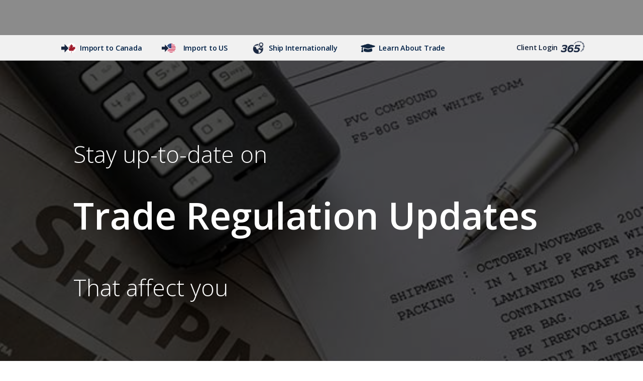

--- FILE ---
content_type: text/html
request_url: https://www.pcbglobaltrade.com/news/cbp-updates-on-seafood-import-restrictions
body_size: 14356
content:
<!DOCTYPE html><!-- Last Published: Wed Jan 14 2026 22:35:39 GMT+0000 (Coordinated Universal Time) --><html data-wf-domain="www.pcbglobaltrade.com" data-wf-page="65c6b6cbfe0b316c5f934623" data-wf-site="5f77b295ba11cdca3604c5a1" data-wf-collection="65c6b6cbfe0b316c5f934624" data-wf-item-slug="cbp-updates-on-seafood-import-restrictions"><head><meta charset="utf-8"/><title>CBP Updates on Seafood Import Restrictions</title><meta content="Trade news from Dec 28, 2023 - CBP Updates on Seafood Import Restrictions" name="description"/><meta content="CBP Updates on Seafood Import Restrictions" property="og:title"/><meta content="Trade news from Dec 28, 2023 - CBP Updates on Seafood Import Restrictions" property="og:description"/><meta content="CBP Updates on Seafood Import Restrictions" property="twitter:title"/><meta content="Trade news from Dec 28, 2023 - CBP Updates on Seafood Import Restrictions" property="twitter:description"/><meta property="og:type" content="website"/><meta content="summary_large_image" name="twitter:card"/><meta content="width=device-width, initial-scale=1" name="viewport"/><link href="https://cdn.prod.website-files.com/5f77b295ba11cdca3604c5a1/css/pcbgt.webflow.shared.48eff2f60.min.css" rel="stylesheet" type="text/css" integrity="sha384-SO/y9gzt3bBNOoHOi6c04IlYgCZB2tqySmYgdlkbPabb3rea3reL2ee5m1x3CgFj" crossorigin="anonymous"/><link href="https://fonts.googleapis.com" rel="preconnect"/><link href="https://fonts.gstatic.com" rel="preconnect" crossorigin="anonymous"/><script src="https://ajax.googleapis.com/ajax/libs/webfont/1.6.26/webfont.js" type="text/javascript"></script><script type="text/javascript">WebFont.load({  google: {    families: ["Open Sans:300,300italic,400,400italic,600,600italic,700,700italic,800,800italic","Lato:100,100italic,300,300italic,400,400italic,700,700italic,900,900italic","Montserrat:100,100italic,200,200italic,300,300italic,400,400italic,500,500italic,600,600italic,700,700italic,800,800italic,900,900italic","Roboto:300,regular,500"]  }});</script><script type="text/javascript">!function(o,c){var n=c.documentElement,t=" w-mod-";n.className+=t+"js",("ontouchstart"in o||o.DocumentTouch&&c instanceof DocumentTouch)&&(n.className+=t+"touch")}(window,document);</script><link href="https://cdn.prod.website-files.com/5f77b295ba11cdca3604c5a1/65c26b005befbc476588e2f4_PCBGTM-favicon-bronze-32.png" rel="shortcut icon" type="image/x-icon"/><link href="https://cdn.prod.website-files.com/5f77b295ba11cdca3604c5a1/65c26b0964bc208fc835ccf7_PCBGTM-webclip-blue-bronze-256.jpg" rel="apple-touch-icon"/><link href="https://www.pcbglobaltrade.com/news/cbp-updates-on-seafood-import-restrictions" rel="canonical"/><script async="" src="https://www.googletagmanager.com/gtag/js?id=UA-2655684-22"></script><script type="text/javascript">window.dataLayer = window.dataLayer || [];function gtag(){dataLayer.push(arguments);}gtag('js', new Date());gtag('config', 'UA-2655684-22', {'anonymize_ip': false, 'optimize_id': 'OPT-WF6HSJZ'});</script><!-- Google tag (gtag.js) -->
<script async src="https://www.googletagmanager.com/gtag/js?id=G-X1SQPPV200"></script>
<script>
  window.dataLayer = window.dataLayer || [];
  function gtag(){dataLayer.push(arguments);}
  gtag('js', new Date());

  gtag('config', 'G-X1SQPPV200');
</script>

<!-- Google Tag Manager -->
<script>(function(w,d,s,l,i){w[l]=w[l]||[];w[l].push({'gtm.start':
new Date().getTime(),event:'gtm.js'});var f=d.getElementsByTagName(s)[0],
j=d.createElement(s),dl=l!='dataLayer'?'&l='+l:'';j.async=true;j.src=
'https://www.googletagmanager.com/gtm.js?id='+i+dl;f.parentNode.insertBefore(j,f);
})(window,document,'script','dataLayer','GTM-TZS4B79');</script>
<!-- End Google Tag Manager -->

<META HTTP-EQUIV="Expires" CONTENT="Mon, 01 Jan 1990 00:00:01 GMT">
<META HTTP-EQUIV="Last-Modified" CONTENT="0">
<META HTTP-EQUIV="Cache-Control" CONTENT="no-cache, must-revalidate">
<META HTTP-EQUIV="Pragma" CONTENT="no-cache">
  
<link rel="stylesheet" type="text/css" href="//cdnjs.cloudflare.com/ajax/libs/cookieconsent2/3.1.0/cookieconsent.min.css" />

<!-- Organizational Schema -->  
<script type="application/ld+json">
{
  "@context": "https://schema.org",
  "@graph": [
    {
      "@type": "Organization",
      "@id": "https://www.pcbglobaltrade.com/#organization",
      "name": "PCB Global Trade Management",
      "alternateName": [
        "PCB Global Trade",
        "Pacific Customs Brokers",
        "PCB"
      ],
      "url": "https://www.pcbglobaltrade.com",
      "logo": {
        "@type": "ImageObject",
        "url": "https://cdn.prod.website-files.com/5f77b295ba11cdca3604c5a1/65b7fc79262d8dbd1a30d000_PCBGT-logo-B24-OL.svg"
      },
      "description": "PCB Global Trade Management is a unified customs brokerage, freight management, and trade compliance organization serving importers and exporters across the United States, Canada, and international markets.",
      "telephone": "+1-888-538-1566",
      "email": "info@pcbglobaltrade.com",
      "address": {
        "@type": "PostalAddress",
        "streetAddress": "101-17637 1st Avenue",
        "addressLocality": "Surrey",
        "addressRegion": "BC",
        "postalCode": "V3Z 9S1",
        "addressCountry": "CA"
      },
      "areaServed": [
        "US",
        "CA",
        "International"
      ],
      "sameAs": [
        "https://www.facebook.com/pcbglobaltrade",
        "https://twitter.com/pcb_globaltrade",
        "https://www.linkedin.com/company/pcbglobaltrade",
        "https://www.youtube.com/user/pacificcustomsbroker"
      ],
      "subOrganization": [
        {
          "@type": "Organization",
          "@id": "https://www.pcb.ca/#organization",
          "name": "Pacific Customs Brokers Ltd.",
          "url": "https://www.pcb.ca",
          "areaServed": "CA"
        },
        {
          "@type": "Organization",
          "@id": "https://www.pcbusa.com/#organization",
          "name": "Pacific Customs Brokers Inc.",
          "url": "https://www.pcbusa.com",
          "areaServed": "US"
        },
        {
          "@type": "Organization",
          "@id": "https://www.pcbfreight.com/#organization",
          "name": "PCB Freight Management Ltd.",
          "url": "https://www.pcbfreight.com"
        },
        {
          "@type": "Organization",
          "name": "ABC Customs Brokers Ltd.",
          "url": "https://www.abccustoms.com"
        }
      ],
      "contactPoint": [
        {
          "@type": "ContactPoint",
          "telephone": "+1-888-538-1566",
          "contactType": "customer service",
          "availableLanguage": ["en"],
          "hoursAvailable": {
            "@type": "OpeningHoursSpecification",
            "dayOfWeek": [
              "Monday",
              "Tuesday",
              "Wednesday",
              "Thursday",
              "Friday",
              "Saturday",
              "Sunday"
            ],
            "opens": "00:00",
            "closes": "23:59"
          }
        },
        {
          "@type": "ContactPoint",
          "email": "info@pcbglobaltrade.com",
          "contactType": "general inquiries"
        }
      ],
      "memberOf": [
        { "@type": "Organization", "name": "Conqueror Freight Network" },
        { "@type": "Organization", "name": "IATA" },
        { "@type": "Organization", "name": "FIATA" },
        { "@type": "Organization", "name": "CIFFA" }
      ]
    },
    {
      "@type": "WebSite",
      "@id": "https://www.pcbglobaltrade.com/#website",
      "url": "https://www.pcbglobaltrade.com",
      "name": "PCB Global Trade Management",
      "publisher": {
        "@id": "https://www.pcbglobaltrade.com/#organization"
      },
      "potentialAction": {
        "@type": "SearchAction",
        "target": "https://www.pcbglobaltrade.com/search?query={search_term_string}",
        "query-input": "required name=search_term_string"
      }
    },
    {
      "@type": "Service",
      "@id": "https://www.pcbglobaltrade.com/#customs-brokerage-service",
      "name": "Customs Brokerage",
      "serviceType": "Customs Brokerage",
      "description": "Customs brokerage services for importers and exporters, delivered across the PCB Global Trade group including Pacific Customs Brokers in Canada and the United States, PCB Freight Management, and related companies.",
      "provider": {
        "@id": "https://www.pcbglobaltrade.com/#organization"
      },
      "areaServed": [
        "US",
        "CA",
        "International"
      ]
    },
    {
      "@type": "Service",
      "@id": "https://www.pcbglobaltrade.com/#freight-management-service",
      "name": "Freight Management",
      "serviceType": "Freight Management",
      "description": "End-to-end freight management services, including coordination of air, ocean, and ground transportation through the PCB Global Trade group of companies.",
      "provider": {
        "@id": "https://www.pcbglobaltrade.com/#organization"
      },
      "areaServed": [
        "US",
        "CA",
        "International"
      ]
    },
    {
      "@type": "Service",
      "@id": "https://www.pcbglobaltrade.com/#trade-advisory-service",
      "name": "Trade Advisory Services",
      "serviceType": "Trade Advisory Services",
      "description": "Trade advisory and compliance services supporting tariff classification, valuation, trade programs, and regulatory requirements across global markets.",
      "provider": {
        "@id": "https://www.pcbglobaltrade.com/#organization"
      },
      "areaServed": [
        "US",
        "CA",
        "International"
      ]
    },
    {
      "@type": "Service",
      "@id": "https://www.pcbglobaltrade.com/#warehousing-service",
      "name": "Warehousing and Distribution",
      "serviceType": "Warehousing and Distribution",
      "description": "Warehousing, distribution, and related logistics services provided through the PCB Global Trade group, supporting secure storage and efficient movement of goods.",
      "provider": {
        "@id": "https://www.pcbglobaltrade.com/#organization"
      },
      "areaServed": [
        "US",
        "CA",
        "International"
      ]
    },
    {
      "@type": "Service",
      "@id": "https://www.pcbglobaltrade.com/#carrier-assistance-service",
      "name": "Carrier Assistance",
      "serviceType": "Carrier Assistance",
      "description": "Carrier assistance and coordination services to support transportation providers and shippers across the PCB Global Trade network.",
      "provider": {
        "@id": "https://www.pcbglobaltrade.com/#organization"
      },
      "areaServed": [
        "US",
        "CA",
        "International"
      ]
    }
  ]
}
</script>

  
  
<style>
  body {
  -moz-font-feature-settings: "liga" on;
  -moz-osx-font-smoothing: grayscale;
  -webkit-font-smoothing: antialiased;
  font-feature-settings: "liga" on;
  text-rendering: optimizeLegibility;
}
  .w-container {max-width: 1140px;
}
</style>

<style>
/* mautic form styles */
.mauticform_wrapper .mauticform-input,
.mauticform_wrapper .mauticform-textarea {
	color: #000;
}
.mauticform_wrapper .mauticform-message {
	color: orange;
    font-size: 1.1REM;
    line-height: 1.5;
    font-weight: bold;
    padding-bottom: 10px;
}
/* mautic newsletter form button style */
#mauticform_wrapper_pcbcasubscribetoemailsoffwebsite.mauticform_wrapper {
    width: unset;
    max-width: unset;
}
#mauticform_wrapper_pcbcasubscribetoemailsoffwebsite .mauticform-row {
    display: inline-block;
    position: relative;
    margin-bottom: 20px;
}
#mauticform_wrapper_pcbcasubscribetoemailsoffwebsite .mauticform-label {
    display: inline;
}
#mauticform_wrapper_pcbcasubscribetoemailsoffwebsite .mauticform-input {
    display: inline;
    border-radius: 50px;
}

/* mautic request form button style */
.mauticform-innerform button[type=submit].mauticform-button {
    padding-right: 20px;
    padding-left: 20px;
    border-radius: 50px;
    color: #fff !important;
    background-color: #a6192e !important;
    border-color: #a6192e !important;
    font-size: 14px;
}
/* mautic newsletter form button style */
#mauticform_wrapper_pcbcasubscribetoemailsoffwebsite button[type=submit] {
    margin-top:20px;
    padding-right: 20px;
    padding-left: 20px;
    position: absolute;
    float: right;
    border-radius: 50px;
    background-color: #a6192e;
    border-color: #a6192e;
    font-size: 14px;
}
div.landing-page.red button.mauticform-button.btn.btn-default {
    background-color: #002d72 !important;
    border-color: #002d72 !important;
}
.mauticform-innerform div.mauticform-row.pcb-stack-horizontal,
form#mauticform_pcbcaimportaccountsetuprequest div.mauticform-field-1,
form#mauticform_pcbcaimportaccountsetuprequest div.mauticform-field-2 {
    display: inline-table;
    width: 40%;
    min-width: 200px;
}
/* newsletter signup */
.newslettermautic .mauticform-label, .newslettermautic .mauticform-checkboxgrp-label {
    font-size: 13px;
    line-height: 14px;
    font-weight: bold;
}
.newslettermautic .mauticform-helpmessage {
    font-size: 10px;
    line-height: 12px;
}
</style>


<style>.w-container {max-width: 1080px;}</style>



<!-- Google tag (gtag.js) -->
<script async src="https://www.googletagmanager.com/gtag/js?id=AW-1053188030">
</script>
<script>
  window.dataLayer = window.dataLayer || [];
  function gtag(){dataLayer.push(arguments);}
  gtag('js', new Date());

  gtag('config', 'AW-1053188030');
</script>  
  
  
  
<script type="text/javascript">
    (function(c,l,a,r,i,t,y){
        c[a]=c[a]||function(){(c[a].q=c[a].q||[]).push(arguments)};
        t=l.createElement(r);t.async=1;t.src="https://www.clarity.ms/tag/"+i;
        y=l.getElementsByTagName(r)[0];y.parentNode.insertBefore(t,y);
    })(window, document, "clarity", "script", "o17o31grcz");
</script>  
  
<script async type="module"
src="https://cdn.jsdelivr.net/npm/@finsweet/attributes@2/attributes.js"
fs-scrolldisable
></script>
  

<style>
/* Base scope */
.form-skin {
  --label: #002147;
  --text: #111;
  --field-bg: #fff;
  --field-border: #d9d9d9;
  --placeholder: #7a7a7a;
  --accent: #0b70ff;
  --error: #e15b5b;
}

/* Dark theme */
.form-skin[data-form-theme="dark"] {
  --label: #f2f2f2;
  --text: #111;
  --field-bg: #fff;
  --field-border: #2b2b2b;
  --placeholder: #9aa0a6;
  --accent: #63a3ff;
}

/* LABELS — boosted specificity + decisive sizes */
.form-skin .mauticform_wrapper .mauticform-row .mauticform-label,
.form-skin .mauticform_wrapper label.mauticform-label,
.form-skin .mauticform_wrapper .mauticform-label {
  color: var(--label) !important;
  font-size: 0.9rem !important;   /* requested */
  line-height: 1.4 !important;
}

/* HELP TEXT — boosted specificity + decisive sizes */
.form-skin .mauticform_wrapper .mauticform-row .mauticform-helpmessage,
.form-skin .mauticform_wrapper .mauticform-helpmessage {
  color: var(--placeholder) !important;
  font-size: 0.7rem !important;
  line-height: 1.4 !important;
  margin-top: 6px;
}

/* Inputs / selects / textareas */
.form-skin .mauticform_wrapper input[type="text"],
.form-skin .mauticform_wrapper input[type="email"],
.form-skin .mauticform_wrapper input[type="tel"],
.form-skin .mauticform_wrapper input[type="number"],
.form-skin .mauticform_wrapper input[type="url"],
.form-skin .mauticform_wrapper input[type="password"],
.form-skin .mauticform_wrapper select,
.form-skin .mauticform_wrapper textarea {
  background: var(--field-bg);
  color: var(--text);
  border: 1px solid var(--field-border);
  border-radius: 6px;
  padding: 0.5em;
  width: 100%;
  font-size: 1rem !important;   /* modest boost so fields match */
}

.form-skin .mauticform_wrapper input::placeholder,
.form-skin .mauticform_wrapper textarea::placeholder {
  color: var(--placeholder);
}

.form-skin .mauticform_wrapper input:focus,
.form-skin .mauticform_wrapper select:focus,
.form-skin .mauticform_wrapper textarea:focus {
  outline: 2px solid var(--accent);
  outline-offset: 2px;
  border-color: var(--accent);
}

/* Buttons */
.form-skin .mauticform_wrapper .mauticform-button {
  background: var(--accent);
  color: #fff;
  border: 1px solid var(--accent);
  border-radius: 6px;
  padding: 10px 20px;
  cursor: pointer;
  font-size: 1rem !important;
}

/* Errors/messages */
.form-skin .mauticform_wrapper .mauticform-errormsg { color: var(--error); }
.form-skin .mauticform_wrapper .mauticform-message { color: var(--label); }

/* Checkboxes/radios */
.form-skin .mauticform_wrapper input[type="checkbox"],
.form-skin .mauticform_wrapper input[type="radio"] {
  accent-color: var(--accent);
}

</style>
  
  
  
  
  
  
  

<script src="https://cdn.jsdelivr.net/npm/@flowbase-co/boosters-tooltip@1.1.2/dist/tooltip.js" type="text/javascript" integrity="sha384-IIHHs5EyPKqUFNFkmDdboHa7DYH7IF6Cv1v2MqazjClAzrfbpMBVPyz6h7nmw5GS" crossorigin="anonymous"></script></head><body><div data-collapse="small" data-animation="default" data-duration="400" data-easing2="ease" id="main-nav" data-easing="ease" role="banner" class="navigation-bar dark w-nav"><div id="search-bar" class="pcb-search-bar"><div class="searchbar-container"><div class="service-hot-buttons"><div class="div-block-120"><a href="https://www.pcb.ca/services/importing-into-canada" target="_blank" class="services-hotbutton w-nav-link">Import to Canada</a><a href="https://www.pcbusa.com/services/importing-into-the-us" target="_blank" class="services-hotbutton us w-nav-link">Import to US</a><a href="https://www.pcb.ca/contact" class="phone-nav-link-2 w-nav-link"> Contact Us Now</a><a href="https://www.pcbfreight.com/" target="_blank" class="services-hotbutton ship w-nav-link">Ship Internationally</a><a href="https://learningcenter.pcb.ca/" target="_blank" class="services-hotbutton learn w-nav-link">Learn About Trade</a></div><div class="menu-additional"><a href="/services-2" class="nav-link-white w-nav-link">Customs Brokerage</a><a href="/services-2" class="nav-link-white w-nav-link">Freight</a><a href="/industries-2" class="nav-link-white w-nav-link">Industries</a><a href="/tools-2" class="nav-link-white w-nav-link">Tools</a><a href="https://www.pcb.ca/about" target="_blank" class="nav-link-white w-nav-link">About</a><a href="/careers-2" target="_blank" class="nav-link-white w-nav-link">Careers</a></div></div><div class="how-help-block"><div data-w-id="d03e18e7-407f-8741-c25f-38ea69a42c6f" class="btn-how-can-we-help"><img src="https://cdn.prod.website-files.com/5f77b295ba11cdca3604c5a1/5f77b295ba11cd150a04c834_search-ddd-100.png" height="22" alt="" class="img-search"/><div data-w-id="d03e18e7-407f-8741-c25f-38ea69a42c71" class="pcb-search-bar-text-copy">How can we help you?</div></div><div class="pcb-search-form w-form"><form action="/learning-center" id="email-form" name="email-form" data-name="Email Form" method="get" class="form-7" data-wf-page-id="65c6b6cbfe0b316c5f934623" data-wf-element-id="d03e18e7-407f-8741-c25f-38ea69a42c74"><input class="input-search w-input" maxlength="256" name="q" data-name="q" placeholder="What&#x27;s NAFTA 2.0?" type="text" id="search-q"/><input type="submit" data-wait="Please wait..." class="answer-btn-1 w-button" value="Answer"/></form><div class="success-message-2 w-form-done"></div><div class="error-message-2 w-form-fail"></div></div></div><a href="https://globaltradeconcierge.com/login" target="_blank" class="btn-client-login w-inline-block"><div class="div-block-192"><div class="div-block-318"><img src="https://cdn.prod.website-files.com/5f77b295ba11cdca3604c5a1/5faadc466cc33b42b7ac48f1_365-logo-gray-140.png" width="36" alt="" class="image-24 _365 light"/><div class="txt-login mobile _365">Client Login</div></div><img src="https://cdn.prod.website-files.com/5f77b295ba11cdca3604c5a1/6403b34cab04585ff42a4bb4_365-icon-navy.png" width="48" alt="" class="image-24 _365"/></div></a><a href="https://www.pcbglobaltrade.com/lps/service-request" class="btn-quote w-inline-block"><div class="div-block-192"><div class="div-block-318"><div class="txt-login mobile">Quote Request</div></div></div></a><div data-w-id="d03e18e7-407f-8741-c25f-38ea69a42c7f" class="btn-track-shipment"><img src="https://cdn.prod.website-files.com/5f77b295ba11cdca3604c5a1/5f77b295ba11cd172504c844_compass-ddd-100.png" height="21" alt="" class="image-24"/><div class="txt-track">Shipment</div><div class="txt-track-shipment">Status</div></div></div></div><div data-w-id="8fd8a9ef-9d35-64d1-0507-ce04e9bc4776" class="section-login-entry"><div class="searchbar-container login w-container"><div data-w-id="8fd8a9ef-9d35-64d1-0507-ce04e9bc477a" class="pcb-login-form w-form"><form method="post" action="https://globaltradeconcierge.com/sessions/create?noredirect=1" id="email-form" name="email-form" data-name="Email Form" class="form-7" data-wf-page-id="65c6b6cbfe0b316c5f934623" data-wf-element-id="8fd8a9ef-9d35-64d1-0507-ce04e9bc477b"><div class="search-bar-entry-label reset"><a href="#" class="forgot-password w-inline-block">Reset Password</a></div><div class="login-spacer"></div><div class="search-bar-entry-label"><h3 class="_365-login-label">Login</h3></div><input class="input-search w-input" maxlength="256" name="username" data-name="username" placeholder="email" type="text" id="username-3"/><h3 class="_365-login-label">Password</h3><input class="input-search w-input" maxlength="256" name="password" data-name="password" placeholder="password" type="password" id="password-3"/><input type="submit" data-wait="Please wait..." class="search-bar-btn w-button" value="Login"/></form><div class="success-message-2 w-form-done"></div><div class="error-message-2 w-form-fail"></div></div></div></div><div data-w-id="a5832633-8413-d6d6-b143-f754c7ed0317" class="section-search-entry"><div class="container-29 w-container"><div class="search-bar-entry-label"><img src="https://cdn.prod.website-files.com/5f77b295ba11cdca3604c5a1/5f77b295ba11cde1b504c8cb_white-arrow-transparent-png-22.png" height="24" alt="" class="img-search"/></div><div class="pcb-search-form-copy w-form"><form action="/learning-center" id="email-form" name="email-form" data-name="Email Form" method="get" class="form-7" data-wf-page-id="65c6b6cbfe0b316c5f934623" data-wf-element-id="a5832633-8413-d6d6-b143-f754c7ed031c"><input class="input-search w-input" maxlength="256" name="q" data-name="q" placeholder="What&#x27;s NAFTA 2.0?" type="text" id="q-3"/><input type="submit" data-wait="Please wait..." class="search-bar-btn w-button" value="Answer"/></form><div class="success-message-2 w-form-done"></div><div class="error-message-2 w-form-fail"></div></div></div></div><div data-w-id="5676b5c8-855a-85ad-487a-bc94255d10d1" class="section-track-entry"><div class="container-29 w-container"><div class="search-bar-entry-label"><img src="https://cdn.prod.website-files.com/5f77b295ba11cdca3604c5a1/5f77b295ba11cde1b504c8cb_white-arrow-transparent-png-22.png" height="24" alt="" class="img-search"/></div><div class="pcb-tracking-form w-form"><form action="/tools/release-status" id="email-form" name="email-form" data-name="Email Form" method="get" class="form-7" data-wf-page-id="65c6b6cbfe0b316c5f934623" data-wf-element-id="5676b5c8-855a-85ad-487a-bc94255d10d6"><input class="input-search w-input" maxlength="256" name="pars" data-name="Pars" placeholder="Tracking Number" type="text" id="pars"/><input type="submit" data-wait="Please wait..." class="search-bar-btn w-button" value="Find"/></form><div class="success-message-2 w-form-done"></div><div class="error-message-2 w-form-fail"></div></div></div></div><div id="red-bar" class="services-bar-red-2"><div class="header-nav w-container"><nav role="navigation" class="nav-menu-3 w-nav-menu"><div class="div-block-123"><div class="div-block-193"><a href="https://www.pcb.ca/services/importing-into-canada" target="_blank" class="nav-link-canada-2 w-nav-link">Import to Canada</a><a href="https://www.pcbusa.com/services/importing-into-the-us" target="_blank" class="nav-link-canada-2 us w-nav-link">Import to the US</a><a href="https://www.pcb.ca/contact" class="phone-nav-link-3 w-nav-link"> Contact Us Now</a><a href="https://learningcenter.pcb.ca/" target="_blank" class="nav-link-canada-2 learn w-nav-link">Learn About Trade</a><a href="https://www.pcbfreight.com/" target="_blank" class="nav-link-canada-2 ship freight w-nav-link">Ship Internationally</a></div><div class="menu-additional-2"><a href="/services-2" class="nav-link-white-2 w-nav-link">Customs Brokerage</a><a href="/services-2" class="nav-link-white-2 w-nav-link">Freight</a><a href="/industries-2" class="nav-link-white-2 w-nav-link">Industries</a><a href="/tools-2" class="nav-link-white-2 w-nav-link">Tools</a><a href="https://www.pcb.ca/about" target="_blank" class="nav-link-white-2 w-nav-link">About</a><a href="/careers-2" target="_blank" class="nav-link-white-2 w-nav-link">Careers</a></div></div></nav></div></div></div><div data-collapse="small" data-animation="default" data-duration="400" data-easing="ease" data-easing2="ease" role="banner" class="navbar w-nav"><div class="container w-container"><nav role="navigation" class="nav-menu-2 w-nav-menu"><a href="https://www.pcb.ca/about" class="nav-bar-link-no-dropdown w-button">About</a><div data-hover="true" data-delay="0" class="dropdown-1-layer w-dropdown"><div class="dropdown-toggle w-dropdown-toggle"><div class="icon w-icon-dropdown-toggle"></div><div>import services</div></div><nav class="dropwdown-list w-dropdown-list"><div class="div-block-181"><div data-hover="true" data-delay="0" class="dropdown-2-layer w-dropdown"><div class="dropdown-toggle-2 w-dropdown-toggle"><div class="icon-10 w-icon-dropdown-toggle"></div><div>US</div></div><nav class="dropdown-list---3-layer w-dropdown-list"><div class="w-layout-grid grid services us w-clearfix"><a href="https://www.pcbusa.com/services/us-customs-brokerage" id="w-node-_517697ff-da8f-fe94-71de-c1716c0c6937-b930ca8e" target="_blank" class="dropdown-link-3-layer w-dropdown-link">USA Customs Brokerage</a><a href="https://www.pcbusa.com/services/importing-into-the-us" id="w-node-_517697ff-da8f-fe94-71de-c1716c0c6939-b930ca8e" target="_blank" class="dropdown-link-3-layer w-dropdown-link">Importing Into The US</a><a href="https://www.pcb.ca/services/trade-advisory" target="_blank" class="dropdown-link-3-layer w-dropdown-link">Trade Advisory</a><a href="https://www.pcbfreight.com/" target="_blank" class="dropdown-link-3-layer w-dropdown-link">Freight Management</a><a href="https://www.pcb.ca/services/carrier-assistance" target="_blank" class="dropdown-link-3-layer w-dropdown-link">Carrier Assistance</a><a href="https://learningcenter.pcb.ca/" target="_blank" class="dropdown-link-3-layer w-dropdown-link">Learning Center</a><a href="https://www.pcbusa.com/services/import-dog-cat-into-us" target="_blank" class="dropdown-link-3-layer w-dropdown-link">Puppy | Kitten</a></div></nav></div><div data-hover="true" data-delay="0" class="dropdown-2-layer w-dropdown"><div class="dropdown-toggle-2 w-dropdown-toggle"><div class="icon-10 w-icon-dropdown-toggle"></div><div>Canada</div></div><nav class="dropdown-list---3-layer w-dropdown-list"><div class="w-layout-grid grid services ca w-clearfix"><a href="https://www.pcb.ca/services/canadian-customs-brokerage" id="w-node-_2e174ff6-3913-18d8-fbd8-4ee24fc2fd96-b930ca8e" target="_blank" class="dropdown-link-3-layer w-dropdown-link">Canadian Customs Brokerage</a><a href="https://www.pcb.ca/services/importing-into-canada" id="w-node-_2e174ff6-3913-18d8-fbd8-4ee24fc2fd98-b930ca8e" target="_blank" class="dropdown-link-3-layer w-dropdown-link">Importing Into Canada</a><a href="https://www.pcb.ca/services/exporting-from-canada" target="_blank" class="dropdown-link-3-layer w-dropdown-link">Exporting From Canada</a><a href="https://www.pcb.ca/services/trade-advisory" target="_blank" class="dropdown-link-3-layer w-dropdown-link">Trade Advisory</a><a href="https://www.pcbfreight.com/" target="_blank" class="dropdown-link-3-layer w-dropdown-link">Freight Management</a><a href="https://www.pcb.ca/services/warehousing-distribution" target="_blank" class="dropdown-link-3-layer w-dropdown-link">Warehousing and Distribution</a><a href="https://www.pcb.ca/services/carrier-assistance" target="_blank" class="dropdown-link-3-layer w-dropdown-link">Carrier Assistance</a><a href="https://learningcenter.pcb.ca/" target="_blank" class="dropdown-link-3-layer w-dropdown-link">Learning Center</a><a href="https://www.pcb.ca/services/nri" target="_blank" class="dropdown-link-3-layer w-dropdown-link">Non-Resident Importing</a><a href="https://www.pcb.ca/services/ecommerce" target="_blank" class="dropdown-link-3-layer w-dropdown-link">E-commerce Solutions</a><a href="https://www.pcb.ca/services/epc" target="_blank" class="dropdown-link-3-layer w-dropdown-link">Engineering Procurement Construction Solutions</a><a href="https://www.pcb.ca/services/vehicles-motorized-equipment" target="_blank" class="dropdown-link-3-layer w-dropdown-link">Importing Vehicles | Machinery</a><a href="https://www.pcb.ca/services/exporting-personal-goods" target="_blank" class="dropdown-link-3-layer w-dropdown-link">Exporting Personal Goods</a><a href="https://www.pcb.ca/services/import-dog-cat-into-canada" target="_blank" class="dropdown-link-3-layer w-dropdown-link">Puppy | Kitten</a><a href="https://www.pcb.ca/services/carm" target="_blank" class="dropdown-link-3-layer w-dropdown-link">CARM Management</a></div></nav></div></div></nav></div><div data-hover="true" data-delay="0" class="dropdown-1-layer w-dropdown"><div class="dropdown-toggle w-dropdown-toggle"><div class="icon w-icon-dropdown-toggle"></div><div>Freight</div></div><nav class="dropwdown-list w-dropdown-list"><div class="div-block-181"><a href="https://www.pcbfreight.com/services/customs-brokerage" target="_blank" class="dropdown-link w-dropdown-link">Customs Brokerage</a><a href="https://www.pcbfreight.com/services/perishables-shipping" target="_blank" class="dropdown-link w-dropdown-link">Perishables Shipping</a><a href="https://www.pcbfreight.com/services/multi-modal-project-shipping" target="_blank" class="dropdown-link w-dropdown-link">Multi-Modal Project Shipping</a><a href="https://www.pcbfreight.com/services/vehicle-shipping" target="_blank" class="dropdown-link w-dropdown-link">Vehicle Shipping</a><a href="https://www.pcbfreight.com/services/ship-by-air" target="_blank" class="dropdown-link w-dropdown-link">Shipping By Air</a><a href="https://www.pcbfreight.com/services/ship-by-ground" target="_blank" class="dropdown-link w-dropdown-link">Shipping By Ground</a><a href="https://www.pcbfreight.com/services/ship-by-ocean" target="_blank" class="dropdown-link w-dropdown-link">Shipping By Ocean</a><a href="https://www.pcbfreight.com/lp/emergency-freight" target="_blank" class="dropdown-link w-dropdown-link">Emergency Freight</a></div></nav></div><div data-hover="true" data-delay="0" class="dropdown-1-layer w-dropdown"><div class="dropdown-toggle w-dropdown-toggle"><div class="icon w-icon-dropdown-toggle"></div><div>industries</div></div><nav class="dropwdown-list w-dropdown-list"><div class="div-block-181"><div data-hover="true" data-delay="0" class="dropdown-2-layer w-dropdown"><div class="dropdown-toggle-2 w-dropdown-toggle"><div class="icon-10 w-icon-dropdown-toggle"></div><div>US</div></div><nav class="dropdown-list---3-layer industries w-dropdown-list"><div class="w-layout-grid grid industries us w-clearfix"><a href="https://www.pcbusa.com/industries/alcoholic-beverages" target="_blank" class="dropdown-link-3-layer w-dropdown-link">Alcoholic Beverages</a><a href="https://www.pcbusa.com/industries/electronics-robotics" target="_blank" class="dropdown-link-3-layer w-dropdown-link">Electronics | High Technology | Robotics</a><a href="https://www.pcbusa.com/industries/medical-supplies-pharmaceuticals" target="_blank" class="dropdown-link-3-layer w-dropdown-link">Furniture</a><a href="https://www.pcbusa.com/industries/furniture" target="_blank" class="dropdown-link-3-layer w-dropdown-link">Medical Supplies | Pharmaceuticals</a><a href="https://www.pcbusa.com/industries/produce" target="_blank" class="dropdown-link-3-layer w-dropdown-link">Produce</a></div></nav></div><div data-hover="true" data-delay="0" class="dropdown-2-layer w-dropdown"><div class="dropdown-toggle-2 w-dropdown-toggle"><div class="icon-10 w-icon-dropdown-toggle"></div><div>Canada</div></div><nav class="dropdown-list---3-layer industries w-dropdown-list"><div class="w-layout-grid grid industries ca w-clearfix"><a href="https://www.pcb.ca/industries/aerospace" id="w-node-_3cd598e6-469a-4c44-d58e-7245bf9ca6c4-b930ca8e" target="_blank" class="dropdown-link-3-layer w-dropdown-link">Aerospace</a><a href="https://www.pcb.ca/industries/apparel-textiles" id="w-node-_3cd598e6-469a-4c44-d58e-7245bf9ca6c6-b930ca8e" target="_blank" class="dropdown-link-3-layer w-dropdown-link">Apparel |Textile</a><a href="https://www.pcb.ca/industries/dairy" target="_blank" class="dropdown-link-3-layer w-dropdown-link">Dairy</a><a href="https://www.pcb.ca/industries/electronics" target="_blank" class="dropdown-link-3-layer w-dropdown-link">Electronics</a><a href="https://www.pcb.ca/industries/electric-bike" target="_blank" class="dropdown-link-3-layer w-dropdown-link">Electric Bikes</a><a href="https://www.pcb.ca/food" target="_blank" class="dropdown-link-3-layer w-dropdown-link">Food | Grocery | Agriculture</a><a href="https://www.pcb.ca/industries/floral-horticulture" target="_blank" class="dropdown-link-3-layer w-dropdown-link">Floral | Horticulture</a><a href="https://www.pcb.ca/industries/iron-steel" target="_blank" class="dropdown-link-3-layer w-dropdown-link">Iron | Steel</a><a href="https://www.pcb.ca/industries/meat" target="_blank" class="dropdown-link-3-layer w-dropdown-link">Meat</a><a href="https://www.pcb.ca/industries/medical-supplies" target="_blank" class="dropdown-link-3-layer w-dropdown-link">Medical Supplies</a><a href="https://www.pcb.ca/industries/natural-health-products" target="_blank" class="dropdown-link-3-layer w-dropdown-link">Natural Health Products</a><a href="https://www.pcb.ca/industries/oil-gas-lng" target="_blank" class="dropdown-link-3-layer w-dropdown-link">Oil | Gas | LNG</a><a href="https://www.pcb.ca/industries/plastics" target="_blank" class="dropdown-link-3-layer w-dropdown-link">Plastics</a><a href="https://www.pcb.ca/industries/processed-food" target="_blank" class="dropdown-link-3-layer w-dropdown-link">Processed Food</a><a href="https://www.pcb.ca/industries/produce" target="_blank" class="dropdown-link-3-layer w-dropdown-link">Produce</a><a href="https://www.pcb.ca/industries/sanitizer-disinfectant" target="_blank" class="dropdown-link-3-layer w-dropdown-link">Sanitizers | Disinfectants</a><a href="https://www.pcb.ca/industries/traveling-events" target="_blank" class="dropdown-link-3-layer w-dropdown-link">Traveling Events</a><a href="https://www.pcb.ca/industries/wood-products" target="_blank" class="dropdown-link-3-layer w-dropdown-link">Wooden Articles | Furniture</a><a href="https://www.pcb.ca/perishable-goods" target="_blank" class="dropdown-link-3-layer w-dropdown-link">Perishable Goods</a></div></nav></div></div></nav></div><div data-hover="true" data-delay="0" class="dropdown-1-layer w-dropdown"><div class="dropdown-toggle w-dropdown-toggle"><div class="icon w-icon-dropdown-toggle"></div><div>Tools</div></div><nav class="dropwdown-list w-dropdown-list"><div class="div-block-181"><div data-hover="true" data-delay="0" class="dropdown-2-layer w-dropdown"><div class="dropdown-toggle-2 w-dropdown-toggle"><div class="icon-10 w-icon-dropdown-toggle"></div><div>Blogs</div></div><nav class="dropdown-list---3-layer tools w-dropdown-list"><div class="w-layout-grid grid tools blog w-clearfix"><a href="https://www.pcbusa.com/blog-list" id="w-node-dcd684af-9cb9-8c0c-838b-be76e0b1992f-b930ca8e" target="_blank" class="dropdown-link-3-layer w-dropdown-link">US</a><a href="https://www.pcb.ca/blog-list" id="w-node-dcd684af-9cb9-8c0c-838b-be76e0b19931-b930ca8e" target="_blank" class="dropdown-link-3-layer w-dropdown-link">Canada</a><a href="https://www.pcbfreight.com/blog-list" id="w-node-a8a39fff-15c9-ae3a-660e-ec0b7253f1eb-b930ca8e" target="_blank" class="dropdown-link-3-layer w-dropdown-link">Freight</a></div></nav></div><div data-hover="true" data-delay="0" class="dropdown-2-layer w-dropdown"><div class="dropdown-toggle-2 w-dropdown-toggle"><div class="icon-10 w-icon-dropdown-toggle"></div><div>Regulation Updates</div></div><nav class="dropdown-list---3-layer tools w-dropdown-list"><div class="w-layout-grid grid tools w-clearfix"><a href="https://www.pcbusa.com/tools/regulation-updates" id="w-node-dcd684af-9cb9-8c0c-838b-be76e0b19956-b930ca8e" target="_blank" class="dropdown-link-3-layer w-dropdown-link">US</a><a href="https://www.pcb.ca/tools/regulation-updates" id="w-node-dcd684af-9cb9-8c0c-838b-be76e0b19958-b930ca8e" target="_blank" class="dropdown-link-3-layer w-dropdown-link">Canada</a></div></nav></div><div data-hover="true" data-delay="0" class="dropdown-2-layer w-dropdown"><div class="dropdown-toggle-2 w-dropdown-toggle"><div class="icon-10 w-icon-dropdown-toggle"></div><div>Customs Forms</div></div><nav class="dropdown-list---3-layer tools w-dropdown-list"><div class="w-layout-grid grid tools w-clearfix"><a href="https://www.pcbusa.com/tools/us-customs-forms" id="w-node-b37d90f0-7c7e-ef71-d0d3-ac8c5199e577-b930ca8e" target="_blank" class="dropdown-link-3-layer w-dropdown-link">US</a><a href="https://www.pcb.ca/tools/canada-customs-forms" id="w-node-b37d90f0-7c7e-ef71-d0d3-ac8c5199e579-b930ca8e" target="_blank" class="dropdown-link-3-layer w-dropdown-link">Canada</a></div></nav></div><div data-hover="true" data-delay="0" class="dropdown-2-layer w-dropdown"><div class="dropdown-toggle-2 w-dropdown-toggle"><div class="icon-10 w-icon-dropdown-toggle"></div><div>Shipment Tracking</div></div><nav class="dropdown-list---3-layer tools w-dropdown-list"><div class="w-layout-grid grid tools tracking w-clearfix"><a href="https://www.pcbusa.com/tools/release-status" id="w-node-c24c5c49-37a1-f02d-60d0-e131932119bc-b930ca8e" target="_blank" class="dropdown-link-3-layer w-dropdown-link">US</a><a href="https://www.pcb.ca/tools/release-status" id="w-node-c24c5c49-37a1-f02d-60d0-e131932119be-b930ca8e" target="_blank" class="dropdown-link-3-layer w-dropdown-link">Canada</a><a href="https://www.pcbfreight.com/tools/release-status" id="w-node-fe197984-e403-e670-f43f-ff4346517276-b930ca8e" target="_blank" class="dropdown-link-3-layer w-dropdown-link">Freight</a></div></nav></div><div data-hover="true" data-delay="0" class="dropdown-2-layer w-dropdown"><div class="dropdown-toggle-2 w-dropdown-toggle"><div class="icon-10 w-icon-dropdown-toggle"></div><div>System Outages</div></div><nav class="dropdown-list---3-layer tools w-dropdown-list"><div class="w-layout-grid grid tools tracking w-clearfix"><a href="https://www.pcbusa.com/tools/system-outages" id="w-node-_8d927a3f-7c2f-0dc0-b849-7dad2529f2f0-b930ca8e" target="_blank" class="dropdown-link-3-layer w-dropdown-link">US</a><a href="https://www.pcb.ca/tools/system-outages" id="w-node-_8d927a3f-7c2f-0dc0-b849-7dad2529f2f2-b930ca8e" target="_blank" class="dropdown-link-3-layer w-dropdown-link">Canada</a><a href="https://www.pcbfreight.com/tools/system-outages" id="w-node-_8d927a3f-7c2f-0dc0-b849-7dad2529f2f4-b930ca8e" target="_blank" class="dropdown-link-3-layer w-dropdown-link">Freight</a></div></nav></div><a href="https://www.pcb.ca/tools/exchange-rates" target="_blank" class="dropdown-link w-dropdown-link">Canada Customs Exchange Rates</a><a href="https://pcb.ca/tools/gtc" target="_blank" class="dropdown-link w-dropdown-link">PCB365</a><a href="https://www.youtube.com/user/pacificcustomsbroker" target="_blank" class="dropdown-link w-dropdown-link">Videos</a><a href="https://www.pcb.ca/lp/subscribe" target="_blank" class="dropdown-link w-dropdown-link">Newsletter</a></div></nav></div><div data-hover="true" data-delay="0" class="dropdown-1-layer career w-dropdown"><div class="dropdown-toggle w-dropdown-toggle"><div class="icon w-icon-dropdown-toggle"></div><div>careers</div></div><nav class="dropwdown-list w-dropdown-list"><a href="https://www.pcbusa.com/careers" target="_blank" class="dropdown-link w-dropdown-link">US</a><a href="https://www.pcb.ca/careers" class="dropdown-link w-dropdown-link">Canada</a><a href="https://www.pcbfreight.com/careers" target="_blank" class="dropdown-link w-dropdown-link">Freight Management</a></nav></div><a href="https://www.pcb.ca/contact" target="_blank" class="nav-bar-link-no-dropdown w-button">Contact</a><a href="https://www.pcb.ca/carm" target="_blank" class="nav-bar-link-no-dropdown-red w-button">CARm</a><a href="https://www.pcb.ca/new-nafta-cusma-usmca-t-mec" target="_blank" class="nav-bar-link-no-dropdown-red w-button">NAFTA 2.0</a></nav><div class="menu-button w-nav-button"><div class="w-icon-nav-menu"></div></div></div></div><div class="pcb-hero-section updates"><div class="content-container-hero w-container"><div class="pcb-hero-text-trade-updates"><p class="hero-image-subheading hide-mobile">Stay up-to-date on</p><h1 class="hero-image-heading-trade-updates">Trade Regulation Updates</h1><p class="hero-image-subheading hide-mobile">That affect you</p></div></div></div><div class="section-trade-updates"><div class="content-container w-container"><div class="div-block-143"><div class="div-block-145 col-expanded"><h4 class="pcb-h2-header-text">Recent News</h4><div class="w-dyn-list"><div role="list" class="w-dyn-items"><div role="listitem" class="collection-item-15 w-dyn-item"><a href="/news/all-us-government-agencies-will-be-closed-for-the-christmas-weekend" class="link-44">All US Government Agencies will be Closed for the Christmas Weekend</a><div class="text-block-77">December 23, 2025</div></div><div role="listitem" class="collection-item-15 w-dyn-item"><a href="/news/court-of-international-trade-rules-on-recovering-ieepa-tariffs" class="link-44">Court of International Trade Rules on Recovering IEEPA Tariffs</a><div class="text-block-77">December 23, 2025</div></div><div role="listitem" class="collection-item-15 w-dyn-item"><a href="/news/us-implements-new-tariff-changes-with-switzerland-liechtenstein" class="link-44">US Implements New Tariff Changes with Switzerland/Liechtenstein</a><div class="text-block-77">December 18, 2025</div></div><div role="listitem" class="collection-item-15 w-dyn-item"><a href="/news/us-government-removes-tariffs-on-several-agricultural-goods" class="link-44">US Government Removes Tariffs on Several Agricultural Goods</a><div class="text-block-77">November 18, 2025</div></div><div role="listitem" class="collection-item-15 w-dyn-item"><a href="/news/us-government-reaches-new-deal-with-china---lowering-tariffs" class="link-44">US Government Reaches New Deal with China - Lowering Tariffs</a><div class="text-block-77">November 6, 2025</div></div><div role="listitem" class="collection-item-15 w-dyn-item"><a href="/news/new-tariffs-on-heavy-trucks-and-buses-coming-into-effect-november-1st" class="link-44">New Tariffs on Heavy Trucks and Buses Coming Into Effect November 1st.</a><div class="text-block-77">October 21, 2025</div></div><div role="listitem" class="collection-item-15 w-dyn-item"><a href="/news/canadian-government-extends-date-on-us-surtax-remission-order" class="link-44">Canadian Government Extends Date on US Surtax Remission Order</a><div class="text-block-77">October 21, 2025</div></div><div role="listitem" class="collection-item-15 w-dyn-item"><a href="/news/us-government-announces-additional-section-232-orders-on-lumber-derivatives-pharmaceuticals-and-heavy-machinery" class="link-44">US Government Announces Additional Section 232 Orders on Lumber Derivatives, Pharmaceuticals, and Heavy Machinery</a><div class="text-block-77">September 26, 2025</div></div><div role="listitem" class="collection-item-15 w-dyn-item"><a href="/news/canadian-government-repeals-25-surtax-on-certain-us-goods-and-changes-steel-and-aluminum" class="link-44">Canadian Government Repeals 25% Surtax on Certain US Goods and Changes Steel and Aluminum</a><div class="text-block-77">August 29, 2025</div></div><div role="listitem" class="collection-item-15 w-dyn-item"><a href="/news/canada-to-remove-tariffs-on-cusma-qualifying-goods" class="link-44">Canada to Remove Tariffs on CUSMA Qualifying Goods</a><div class="text-block-77">August 22, 2025</div></div><div role="listitem" class="collection-item-15 w-dyn-item"><a href="/news/us-commerce-department-adds-additional-407-hts-steel-and-aluminum-derivative-codes-to-section-232-tariffs" class="link-44">US Commerce Department Adds Additional 407 HTS Steel and Aluminum Derivative Codes to Section 232 Tariffs</a><div class="text-block-77">August 15, 2025</div></div><div role="listitem" class="collection-item-15 w-dyn-item"><a href="/news/us-to-impose-additional-40-tariff-on-brazilian-imports" class="link-44">US to Impose Additional 40% Tariff on Brazilian Imports</a><div class="text-block-77">August 8, 2025</div></div><div role="listitem" class="collection-item-15 w-dyn-item"><a href="/news/seasonal-restrictions-coming-into-effect-for-romaine-lettuce-imports" class="link-44">Seasonal Restrictions Coming Into Effect for Romaine Lettuce Imports</a><div class="text-block-77">August 8, 2025</div></div><div role="listitem" class="collection-item-15 w-dyn-item"><a href="/news/us-to-impose-additional-25-tariff-on-indian-imports" class="link-44">US to Impose Additional 25% Tariff on Indian Imports</a><div class="text-block-77">August 8, 2025</div></div><div role="listitem" class="collection-item-15 w-dyn-item"><a href="/news/canadian-import-restrictions-on-butter-oil-and-ghee" class="link-44">Canadian Import Restrictions on Butter Oil and Ghee</a><div class="text-block-77">August 5, 2025</div></div><div role="listitem" class="collection-item-15 w-dyn-item"><a href="/news/cbsa-concludes-review-of-export-prices-for-whole-potatoes" class="link-44">CBSA Concludes Review of Export Prices for Whole Potatoes</a><div class="text-block-77">August 5, 2025</div></div><div role="listitem" class="collection-item-15 w-dyn-item"><a href="/news/us-to-end-de-minimis-exemptions-august-29th" class="link-44">US To End De Minimis Exemptions August 29th</a><div class="text-block-77">August 5, 2025</div></div><div role="listitem" class="collection-item-15 w-dyn-item"><a href="/news/us-government-set-to-establish-a-50-tariff-on-copper-imports-beginning-august-1st-2" class="link-44">US Government Set to Establish a 50% Tariff on Copper Imports Beginning August 1st</a><div class="text-block-77">August 5, 2025</div></div><div role="listitem" class="collection-item-15 w-dyn-item"><a href="/news/us-to-raise-canadian-tariffs-to-35-by-august-1st-2" class="link-44">US to Raise Canadian Tariffs to 35% by August 1st</a><div class="text-block-77">August 5, 2025</div></div><div role="listitem" class="collection-item-15 w-dyn-item"><a href="/news/higher-country-specific-reciprocal-tariffs" class="link-44">Higher Country-Specific Reciprocal Tariffs</a><div class="text-block-77">August 5, 2025</div></div><div role="listitem" class="collection-item-15 w-dyn-item"><a href="/news/canada-introduces-several-new-measures-to-protect-canadian-steel-and-aluminum-2" class="link-44">Canada Introduces Several New Measures to Protect Canadian Steel and Aluminum</a><div class="text-block-77">August 5, 2025</div></div><div role="listitem" class="collection-item-15 w-dyn-item"><a href="/news/us-commerce-department-announces-an-increase-to-anti-dumping-duties-on-canadian-soft-wood-lumber" class="link-44">US Commerce Department Announces an Increase to Anti-Dumping Duties on Canadian Soft-Wood Lumber</a><div class="text-block-77">August 5, 2025</div></div><div role="listitem" class="collection-item-15 w-dyn-item"><a href="/news/canadian-government-updates-list-of-goods-that-qualify-for-us-surtax-remission" class="link-44">Canadian Government Updates List of Goods that Qualify for US Surtax Remission</a><div class="text-block-77">July 17, 2025</div></div><div role="listitem" class="collection-item-15 w-dyn-item"><a href="/news/us-government-set-to-establish-a-50-tariff-on-copper-imports-beginning-august-1st" class="link-44">US Government Set to Establish a 50% Tariff on Copper Imports Beginning August 1st </a><div class="text-block-77">July 15, 2025</div></div><div role="listitem" class="collection-item-15 w-dyn-item"><a href="/news/us-to-raise-canadian-tariffs-to-35-by-august-1st" class="link-44">US to Raise Canadian Tariffs to 35% by August 1st</a><div class="text-block-77">July 11, 2025</div></div><div role="listitem" class="collection-item-15 w-dyn-item"><a href="/news/updated-regulation-regarding-de-minimis-shipments-of-fda-regulated-goods" class="link-44">Updated Regulation Regarding De Minimis Shipments of FDA-Regulated Goods</a><div class="text-block-77">July 9, 2025</div></div><div role="listitem" class="collection-item-15 w-dyn-item"><a href="/news/higher-country-specific-reciprocal-tariffs-effective-date-postponed-to-august-1st" class="link-44">Higher Country-Specific Reciprocal Tariffs Effective Date Postponed to August 1st.</a><div class="text-block-77">July 8, 2025</div></div><div role="listitem" class="collection-item-15 w-dyn-item"><a href="/news/us-fda-reveals-new-non-production-operational-hours" class="link-44">US FDA Reveals New Non-Production Operational Hours</a><div class="text-block-77">July 2, 2025</div></div><div role="listitem" class="collection-item-15 w-dyn-item"><a href="/news/canada-imposes-50-surtax-on-steel-from-non-fta-countries" class="link-44">Canada Imposes 50% Surtax on Steel from Non-FTA Countries</a><div class="text-block-77">June 30, 2025</div></div><div role="listitem" class="collection-item-15 w-dyn-item"><a href="/news/canada-introduces-several-new-measures-to-protect-canadian-steel-and-aluminum" class="link-44">Canada Introduces Several New Measures to Protect Canadian Steel and Aluminum</a><div class="text-block-77">June 24, 2025</div></div><div role="listitem" class="collection-item-15 w-dyn-item"><a href="/news/updated-guidance-on-reporting-unknown-country-of-melt-and-cast-for-aluminum" class="link-44">Updated Guidance on Reporting Unknown Country of Melt and Cast for Aluminum</a><div class="text-block-77">June 16, 2025</div></div></div></div></div><div class="div-block-144"><h3>CBP Updates on Seafood Import Restrictions</h3><h4 class="heading-40">December 28, 2023</h4><div class="rich-text-block-6 w-richtext"><h2>What’s a Rich Text element?</h2><p>The rich text element allows you to create and format headings, paragraphs, blockquotes, images, and video all in one place instead of having to add and format them individually. Just double-click and easily create content.</p><h4>Static and dynamic content editing</h4><p>A rich text element can be used with static or dynamic content. For static content, just drop it into any page and begin editing. For dynamic content, add a rich text field to any collection and then connect a rich text element to that field in the settings panel. Voila!</p><h4>How to customize formatting for each rich text</h4><p>Headings, paragraphs, blockquotes, figures, images, and figure captions can all be styled after a class is added to the rich text element using the &quot;When inside of&quot; nested selector system.</p></div></div></div></div></div><div id="Copyright" class="footer accent full"><div class="gtm-container m-align-l footer w-container"><div class="w-layout-hflex flex-block-7"><div class="footer-column company first"><div class="footer-link-div gt"><a href="https://www.pcb.ca/" target="_blank" class="footer-link">Pacific Customs Brokers Ltd. (Canada)</a><a href="https://www.pcbusa.com/" target="_blank" class="footer-link">Pacific Customs Brokers Inc. (US)</a><a href="https://www.pcbfreight.com/" target="_blank" class="footer-link">PCB Freight Management Ltd.</a><a href="https://www.abccustoms.com/" target="_blank" class="footer-link">ABC Customs Brokers Ltd.</a></div><div class="white-seperate"></div><div class="white-seperate"></div></div><div class="footer-column company"><div class="footer-link-div gt"><a href="https://www.pcb.ca/about" target="_blank" class="footer-link">About</a><a href="https://www.pcb.ca/contact" target="_blank" class="footer-link">Contact</a><a href="https://www.pcb.ca/importantlegalterms" target="_blank" class="footer-link">Legal Terms</a></div></div><div class="footer-column company"><div class="footer-link-div gt"><a href="tel:+18885381566" class="footer-link">Toll Free: 888.538.1566</a><a href="https://www.pcb.ca/about" target="_blank" class="footer-link">Toll Free Fax: 888.974.2182</a><div class="pcb-footer-social-media-links-div"><div class="div-block-35"><a href="http://facebook.com/PCBGlobalTrade" aria-label="Facebook social media link" target="_blank" class="social-button border fb w-inline-block"><img src="https://cdn.prod.website-files.com/5f77b295ba11cdca3604c5a1/68826bbdd886b1995febad1f_FB-icon.svg" loading="lazy" alt="Facebook icon"/></a><a href="https://twitter.com/pcb_globaltrade" target="_blank" class="social-button border twitter w-inline-block"><div class="text-block-13"></div></a><a href="https://www.linkedin.com/company/PCBGlobalTrade" aria-label="LinkedIn social media link" target="_blank" class="social-button border linkedin w-inline-block"><img src="https://cdn.prod.website-files.com/5f77b295ba11cdca3604c5a1/68826c8394be3ef489c200a6_LinkedIn-icon.svg" loading="lazy" alt="Linked In icon"/></a><a href="https://www.youtube.com/@PCBGlobalTrade" aria-label="YouTube channel link" target="_blank" class="social-button border yt w-inline-block"><img src="https://cdn.prod.website-files.com/5f77b295ba11cdca3604c5a1/68826dae28c5b59f93b71a9a_YouTube-icon.svg" loading="lazy" alt="YouTube icon"/></a></div></div></div><div class="white-seperate"></div><div class="white-seperate"></div></div></div></div><div class="gtm-container tp-0 w-container"><div class="footer-lower-2"><div class="copyright-block-2"><div class="affiliate-logos-2"><div class="affiliate-logo-2"><img src="https://cdn.prod.website-files.com/5f77b295ba11cdca3604c5a1/61eb425aec74fbccaa288eb7_Conqueror-logo-white-300.png" loading="lazy" alt="Conqueror Freight Network logo" class="footer-ext-logo-3 conqueror"/></div><div class="affiliate-logo-2"><img src="https://cdn.prod.website-files.com/5f77b295ba11cdca3604c5a1/61eb425aec74fb2dcd288eb9_IATA-logo-white-300.png" loading="lazy" id="w-node-_076939a0-8384-d2c9-31e1-c8def0cdc069-5da0285f" alt="IATA logo" class="footer-ext-logo-3"/></div><div class="affiliate-logo-2"><img src="https://cdn.prod.website-files.com/5f77b295ba11cdca3604c5a1/61eb425aec74fb409a288ebb_FIATA-logo-white-300.png" loading="lazy" id="w-node-_076939a0-8384-d2c9-31e1-c8def0cdc06b-5da0285f" alt="FIATA logo" class="footer-ext-logo-3"/></div><div class="affiliate-logo-2"><img src="https://cdn.prod.website-files.com/5f77b295ba11cdca3604c5a1/61eb425aec74fbf27f288eb5_CIFFA-logo-white-300.png" loading="lazy" id="w-node-_076939a0-8384-d2c9-31e1-c8def0cdc06d-5da0285f" height="Auto" alt="CIFFA logo" class="footer-ext-logo-3 ciffa"/></div></div><div class="copyright-text"><img src="https://cdn.prod.website-files.com/5f77b295ba11cdca3604c5a1/5f77b295ba11cd3f6004c7c0_PCB-logo-new-134x64.png" width="88" alt="PCB logo white background" class="image-67 hide"/><div class="copyright-2"><strong class="bold-text-22">© 2026 Todd Holdings Ltd. and its affiliates: PCB Global Trade Management, Pacific Customs Brokers Ltd., Pacific Customs Brokers Inc., and PCB Freight Management Ltd. For a full list of terms of service, please visit our legal terms: </strong><a href="http://pcb.ca/importantlegalterms" target="_blank"><strong class="bold-text-22">Canada</strong></a><strong class="bold-text-22"> | </strong><a href="http://pcbusa.com/importantlegalterms" target="_blank"><strong class="bold-text-22">US</strong></a><strong class="bold-text-22"> | </strong><a href="http://pcbfreight.com/important-legal-terms" target="_blank"><strong class="bold-text-22">Freight</strong></a><strong class="bold-text-22">‍</strong></div></div></div><div class="div-block-314 w-clearfix"><img src="https://cdn.prod.website-files.com/5f77b295ba11cdca3604c5a1/5f77b295ba11cd854204c7b0_PCB-stamp-2018-290x290-trans.png" width="180" alt="" class="image-68 w-hidden-tiny"/></div></div></div></div><script src="https://d3e54v103j8qbb.cloudfront.net/js/jquery-3.5.1.min.dc5e7f18c8.js?site=5f77b295ba11cdca3604c5a1" type="text/javascript" integrity="sha256-9/aliU8dGd2tb6OSsuzixeV4y/faTqgFtohetphbbj0=" crossorigin="anonymous"></script><script src="https://cdn.prod.website-files.com/5f77b295ba11cdca3604c5a1/js/webflow.schunk.36b8fb49256177c8.js" type="text/javascript" integrity="sha384-4abIlA5/v7XaW1HMXKBgnUuhnjBYJ/Z9C1OSg4OhmVw9O3QeHJ/qJqFBERCDPv7G" crossorigin="anonymous"></script><script src="https://cdn.prod.website-files.com/5f77b295ba11cdca3604c5a1/js/webflow.schunk.344c343d9f06f7f2.js" type="text/javascript" integrity="sha384-M5LySeciklPWdHkGIUSkbHge9IKNO2OYxvbmvN6Ot9Xva3I9llM05s0L9Ua0H1To" crossorigin="anonymous"></script><script src="https://cdn.prod.website-files.com/5f77b295ba11cdca3604c5a1/js/webflow.72ed6d57.61c645b5295e4d42.js" type="text/javascript" integrity="sha384-a+J3O0NPkOLpX/pjvDxf1SocQFc0APlfRnbFlVxy5VKEM+lhcHM94pueMbdNbbPi" crossorigin="anonymous"></script>
<script>
    var pcbGlobal = document.createElement("script");
    //pcbGlobal.src = '//ss.pacificgroup.net/resource/js/global.js?s='+new Date().getTime();
    //pcbGlobal.src = '//ecs.pacificgroup.net/web-public/resource/pcb-ca/js/global.js?s='+new Date().getTime();
    //pcbGlobal.src = '//super-search.pacificgroup.net/resource/pcb-ca/js/global.js?s='+new Date().getTime();
 	pcbGlobal.src = '//cdn.pcbglobaltrade.com/global.js?s='+new Date().getTime();
  
    document.head.appendChild(pcbGlobal);
  
	jQuery(document.links).filter(function() {
    	return (this.hostname.indexOf("pcb.ca") == -1);
	}).attr('target', '_blank');
</script>


<!-- Start seamless-pagination custom code -->

<script src="https://cdnjs.cloudflare.com/ajax/libs/jquery.pjax/2.0.1/jquery.pjax.min.js"></script>
<script>
  var containerSelector = '#seamless-replace';
  $(document).pjax(
    '.w-pagination-wrapper a',
    containerSelector,
    {
      container: containerSelector, 
      fragment: containerSelector,
      scrollTo: false,
      timeout: 2500,
    }
  );
  // These 3 lines should reinitialize interactions
  $(document).on('pjax:end', function() {
    Webflow.require('ix2').init();
  });
</script>
<!-- End seamless-pagination custom code -->


<!-- Start page scrolling control custom code 
<script>
// Number of clicks on the trigger element initially set on 0
let numOfClicks = 0;
// Get trigger element 
const trigger = document.getElementById("menu-trigger");
// Get body element
const bodyEl = document.getElementsByTagName("body")[0];

// Set onclick function to trigger element
trigger.onclick = () => {
    numOfClicks += 1;
    // Check if number of clicks is an even value: 
    // odd value - first click, even value - second click
    const isNumOfClicksEven = numOfClicks % 2 === 0;
    // On first click set body's overflow property to "auto", 
    // On second click set body's overflow property to "hidden"
    isNumOfClicksEven ? bodyEl.style.overflow = "auto" : bodyEl.style.overflow = "hidden";
};
</script>
<!-- End page scrolling control custom code --></body></html>

--- FILE ---
content_type: text/css
request_url: https://cdn.prod.website-files.com/5f77b295ba11cdca3604c5a1/css/pcbgt.webflow.shared.48eff2f60.min.css
body_size: 87454
content:
html{-webkit-text-size-adjust:100%;-ms-text-size-adjust:100%;font-family:sans-serif}body{margin:0}article,aside,details,figcaption,figure,footer,header,hgroup,main,menu,nav,section,summary{display:block}audio,canvas,progress,video{vertical-align:baseline;display:inline-block}audio:not([controls]){height:0;display:none}[hidden],template{display:none}a{background-color:#0000}a:active,a:hover{outline:0}abbr[title]{border-bottom:1px dotted}b,strong{font-weight:700}dfn{font-style:italic}h1{margin:.67em 0;font-size:2em}mark{color:#000;background:#ff0}small{font-size:80%}sub,sup{vertical-align:baseline;font-size:75%;line-height:0;position:relative}sup{top:-.5em}sub{bottom:-.25em}img{border:0}svg:not(:root){overflow:hidden}hr{box-sizing:content-box;height:0}pre{overflow:auto}code,kbd,pre,samp{font-family:monospace;font-size:1em}button,input,optgroup,select,textarea{color:inherit;font:inherit;margin:0}button{overflow:visible}button,select{text-transform:none}button,html input[type=button],input[type=reset]{-webkit-appearance:button;cursor:pointer}button[disabled],html input[disabled]{cursor:default}button::-moz-focus-inner,input::-moz-focus-inner{border:0;padding:0}input{line-height:normal}input[type=checkbox],input[type=radio]{box-sizing:border-box;padding:0}input[type=number]::-webkit-inner-spin-button,input[type=number]::-webkit-outer-spin-button{height:auto}input[type=search]{-webkit-appearance:none}input[type=search]::-webkit-search-cancel-button,input[type=search]::-webkit-search-decoration{-webkit-appearance:none}legend{border:0;padding:0}textarea{overflow:auto}optgroup{font-weight:700}table{border-collapse:collapse;border-spacing:0}td,th{padding:0}@font-face{font-family:webflow-icons;src:url([data-uri])format("truetype");font-weight:400;font-style:normal}[class^=w-icon-],[class*=\ w-icon-]{speak:none;font-variant:normal;text-transform:none;-webkit-font-smoothing:antialiased;-moz-osx-font-smoothing:grayscale;font-style:normal;font-weight:400;line-height:1;font-family:webflow-icons!important}.w-icon-slider-right:before{content:""}.w-icon-slider-left:before{content:""}.w-icon-nav-menu:before{content:""}.w-icon-arrow-down:before,.w-icon-dropdown-toggle:before{content:""}.w-icon-file-upload-remove:before{content:""}.w-icon-file-upload-icon:before{content:""}*{box-sizing:border-box}html{height:100%}body{color:#333;background-color:#fff;min-height:100%;margin:0;font-family:Arial,sans-serif;font-size:14px;line-height:20px}img{vertical-align:middle;max-width:100%;display:inline-block}html.w-mod-touch *{background-attachment:scroll!important}.w-block{display:block}.w-inline-block{max-width:100%;display:inline-block}.w-clearfix:before,.w-clearfix:after{content:" ";grid-area:1/1/2/2;display:table}.w-clearfix:after{clear:both}.w-hidden{display:none}.w-button{color:#fff;line-height:inherit;cursor:pointer;background-color:#3898ec;border:0;border-radius:0;padding:9px 15px;text-decoration:none;display:inline-block}input.w-button{-webkit-appearance:button}html[data-w-dynpage] [data-w-cloak]{color:#0000!important}.w-code-block{margin:unset}pre.w-code-block code{all:inherit}.w-optimization{display:contents}.w-webflow-badge,.w-webflow-badge>img{box-sizing:unset;width:unset;height:unset;max-height:unset;max-width:unset;min-height:unset;min-width:unset;margin:unset;padding:unset;float:unset;clear:unset;border:unset;border-radius:unset;background:unset;background-image:unset;background-position:unset;background-size:unset;background-repeat:unset;background-origin:unset;background-clip:unset;background-attachment:unset;background-color:unset;box-shadow:unset;transform:unset;direction:unset;font-family:unset;font-weight:unset;color:unset;font-size:unset;line-height:unset;font-style:unset;font-variant:unset;text-align:unset;letter-spacing:unset;-webkit-text-decoration:unset;text-decoration:unset;text-indent:unset;text-transform:unset;list-style-type:unset;text-shadow:unset;vertical-align:unset;cursor:unset;white-space:unset;word-break:unset;word-spacing:unset;word-wrap:unset;transition:unset}.w-webflow-badge{white-space:nowrap;cursor:pointer;box-shadow:0 0 0 1px #0000001a,0 1px 3px #0000001a;visibility:visible!important;opacity:1!important;z-index:2147483647!important;color:#aaadb0!important;overflow:unset!important;background-color:#fff!important;border-radius:3px!important;width:auto!important;height:auto!important;margin:0!important;padding:6px!important;font-size:12px!important;line-height:14px!important;text-decoration:none!important;display:inline-block!important;position:fixed!important;inset:auto 12px 12px auto!important;transform:none!important}.w-webflow-badge>img{position:unset;visibility:unset!important;opacity:1!important;vertical-align:middle!important;display:inline-block!important}h1,h2,h3,h4,h5,h6{margin-bottom:10px;font-weight:700}h1{margin-top:20px;font-size:38px;line-height:44px}h2{margin-top:20px;font-size:32px;line-height:36px}h3{margin-top:20px;font-size:24px;line-height:30px}h4{margin-top:10px;font-size:18px;line-height:24px}h5{margin-top:10px;font-size:14px;line-height:20px}h6{margin-top:10px;font-size:12px;line-height:18px}p{margin-top:0;margin-bottom:10px}blockquote{border-left:5px solid #e2e2e2;margin:0 0 10px;padding:10px 20px;font-size:18px;line-height:22px}figure{margin:0 0 10px}figcaption{text-align:center;margin-top:5px}ul,ol{margin-top:0;margin-bottom:10px;padding-left:40px}.w-list-unstyled{padding-left:0;list-style:none}.w-embed:before,.w-embed:after{content:" ";grid-area:1/1/2/2;display:table}.w-embed:after{clear:both}.w-video{width:100%;padding:0;position:relative}.w-video iframe,.w-video object,.w-video embed{border:none;width:100%;height:100%;position:absolute;top:0;left:0}fieldset{border:0;margin:0;padding:0}button,[type=button],[type=reset]{cursor:pointer;-webkit-appearance:button;border:0}.w-form{margin:0 0 15px}.w-form-done{text-align:center;background-color:#ddd;padding:20px;display:none}.w-form-fail{background-color:#ffdede;margin-top:10px;padding:10px;display:none}label{margin-bottom:5px;font-weight:700;display:block}.w-input,.w-select{color:#333;vertical-align:middle;background-color:#fff;border:1px solid #ccc;width:100%;height:38px;margin-bottom:10px;padding:8px 12px;font-size:14px;line-height:1.42857;display:block}.w-input::placeholder,.w-select::placeholder{color:#999}.w-input:focus,.w-select:focus{border-color:#3898ec;outline:0}.w-input[disabled],.w-select[disabled],.w-input[readonly],.w-select[readonly],fieldset[disabled] .w-input,fieldset[disabled] .w-select{cursor:not-allowed}.w-input[disabled]:not(.w-input-disabled),.w-select[disabled]:not(.w-input-disabled),.w-input[readonly],.w-select[readonly],fieldset[disabled]:not(.w-input-disabled) .w-input,fieldset[disabled]:not(.w-input-disabled) .w-select{background-color:#eee}textarea.w-input,textarea.w-select{height:auto}.w-select{background-color:#f3f3f3}.w-select[multiple]{height:auto}.w-form-label{cursor:pointer;margin-bottom:0;font-weight:400;display:inline-block}.w-radio{margin-bottom:5px;padding-left:20px;display:block}.w-radio:before,.w-radio:after{content:" ";grid-area:1/1/2/2;display:table}.w-radio:after{clear:both}.w-radio-input{float:left;margin:3px 0 0 -20px;line-height:normal}.w-file-upload{margin-bottom:10px;display:block}.w-file-upload-input{opacity:0;z-index:-100;width:.1px;height:.1px;position:absolute;overflow:hidden}.w-file-upload-default,.w-file-upload-uploading,.w-file-upload-success{color:#333;display:inline-block}.w-file-upload-error{margin-top:10px;display:block}.w-file-upload-default.w-hidden,.w-file-upload-uploading.w-hidden,.w-file-upload-error.w-hidden,.w-file-upload-success.w-hidden{display:none}.w-file-upload-uploading-btn{cursor:pointer;background-color:#fafafa;border:1px solid #ccc;margin:0;padding:8px 12px;font-size:14px;font-weight:400;display:flex}.w-file-upload-file{background-color:#fafafa;border:1px solid #ccc;flex-grow:1;justify-content:space-between;margin:0;padding:8px 9px 8px 11px;display:flex}.w-file-upload-file-name{font-size:14px;font-weight:400;display:block}.w-file-remove-link{cursor:pointer;width:auto;height:auto;margin-top:3px;margin-left:10px;padding:3px;display:block}.w-icon-file-upload-remove{margin:auto;font-size:10px}.w-file-upload-error-msg{color:#ea384c;padding:2px 0;display:inline-block}.w-file-upload-info{padding:0 12px;line-height:38px;display:inline-block}.w-file-upload-label{cursor:pointer;background-color:#fafafa;border:1px solid #ccc;margin:0;padding:8px 12px;font-size:14px;font-weight:400;display:inline-block}.w-icon-file-upload-icon,.w-icon-file-upload-uploading{width:20px;margin-right:8px;display:inline-block}.w-icon-file-upload-uploading{height:20px}.w-container{max-width:940px;margin-left:auto;margin-right:auto}.w-container:before,.w-container:after{content:" ";grid-area:1/1/2/2;display:table}.w-container:after{clear:both}.w-container .w-row{margin-left:-10px;margin-right:-10px}.w-row:before,.w-row:after{content:" ";grid-area:1/1/2/2;display:table}.w-row:after{clear:both}.w-row .w-row{margin-left:0;margin-right:0}.w-col{float:left;width:100%;min-height:1px;padding-left:10px;padding-right:10px;position:relative}.w-col .w-col{padding-left:0;padding-right:0}.w-col-1{width:8.33333%}.w-col-2{width:16.6667%}.w-col-3{width:25%}.w-col-4{width:33.3333%}.w-col-5{width:41.6667%}.w-col-6{width:50%}.w-col-7{width:58.3333%}.w-col-8{width:66.6667%}.w-col-9{width:75%}.w-col-10{width:83.3333%}.w-col-11{width:91.6667%}.w-col-12{width:100%}.w-hidden-main{display:none!important}@media screen and (max-width:991px){.w-container{max-width:728px}.w-hidden-main{display:inherit!important}.w-hidden-medium{display:none!important}.w-col-medium-1{width:8.33333%}.w-col-medium-2{width:16.6667%}.w-col-medium-3{width:25%}.w-col-medium-4{width:33.3333%}.w-col-medium-5{width:41.6667%}.w-col-medium-6{width:50%}.w-col-medium-7{width:58.3333%}.w-col-medium-8{width:66.6667%}.w-col-medium-9{width:75%}.w-col-medium-10{width:83.3333%}.w-col-medium-11{width:91.6667%}.w-col-medium-12{width:100%}.w-col-stack{width:100%;left:auto;right:auto}}@media screen and (max-width:767px){.w-hidden-main,.w-hidden-medium{display:inherit!important}.w-hidden-small{display:none!important}.w-row,.w-container .w-row{margin-left:0;margin-right:0}.w-col{width:100%;left:auto;right:auto}.w-col-small-1{width:8.33333%}.w-col-small-2{width:16.6667%}.w-col-small-3{width:25%}.w-col-small-4{width:33.3333%}.w-col-small-5{width:41.6667%}.w-col-small-6{width:50%}.w-col-small-7{width:58.3333%}.w-col-small-8{width:66.6667%}.w-col-small-9{width:75%}.w-col-small-10{width:83.3333%}.w-col-small-11{width:91.6667%}.w-col-small-12{width:100%}}@media screen and (max-width:479px){.w-container{max-width:none}.w-hidden-main,.w-hidden-medium,.w-hidden-small{display:inherit!important}.w-hidden-tiny{display:none!important}.w-col{width:100%}.w-col-tiny-1{width:8.33333%}.w-col-tiny-2{width:16.6667%}.w-col-tiny-3{width:25%}.w-col-tiny-4{width:33.3333%}.w-col-tiny-5{width:41.6667%}.w-col-tiny-6{width:50%}.w-col-tiny-7{width:58.3333%}.w-col-tiny-8{width:66.6667%}.w-col-tiny-9{width:75%}.w-col-tiny-10{width:83.3333%}.w-col-tiny-11{width:91.6667%}.w-col-tiny-12{width:100%}}.w-widget{position:relative}.w-widget-map{width:100%;height:400px}.w-widget-map label{width:auto;display:inline}.w-widget-map img{max-width:inherit}.w-widget-map .gm-style-iw{text-align:center}.w-widget-map .gm-style-iw>button{display:none!important}.w-widget-twitter{overflow:hidden}.w-widget-twitter-count-shim{vertical-align:top;text-align:center;background:#fff;border:1px solid #758696;border-radius:3px;width:28px;height:20px;display:inline-block;position:relative}.w-widget-twitter-count-shim *{pointer-events:none;-webkit-user-select:none;user-select:none}.w-widget-twitter-count-shim .w-widget-twitter-count-inner{text-align:center;color:#999;font-family:serif;font-size:15px;line-height:12px;position:relative}.w-widget-twitter-count-shim .w-widget-twitter-count-clear{display:block;position:relative}.w-widget-twitter-count-shim.w--large{width:36px;height:28px}.w-widget-twitter-count-shim.w--large .w-widget-twitter-count-inner{font-size:18px;line-height:18px}.w-widget-twitter-count-shim:not(.w--vertical){margin-left:5px;margin-right:8px}.w-widget-twitter-count-shim:not(.w--vertical).w--large{margin-left:6px}.w-widget-twitter-count-shim:not(.w--vertical):before,.w-widget-twitter-count-shim:not(.w--vertical):after{content:" ";pointer-events:none;border:solid #0000;width:0;height:0;position:absolute;top:50%;left:0}.w-widget-twitter-count-shim:not(.w--vertical):before{border-width:4px;border-color:#75869600 #5d6c7b #75869600 #75869600;margin-top:-4px;margin-left:-9px}.w-widget-twitter-count-shim:not(.w--vertical).w--large:before{border-width:5px;margin-top:-5px;margin-left:-10px}.w-widget-twitter-count-shim:not(.w--vertical):after{border-width:4px;border-color:#fff0 #fff #fff0 #fff0;margin-top:-4px;margin-left:-8px}.w-widget-twitter-count-shim:not(.w--vertical).w--large:after{border-width:5px;margin-top:-5px;margin-left:-9px}.w-widget-twitter-count-shim.w--vertical{width:61px;height:33px;margin-bottom:8px}.w-widget-twitter-count-shim.w--vertical:before,.w-widget-twitter-count-shim.w--vertical:after{content:" ";pointer-events:none;border:solid #0000;width:0;height:0;position:absolute;top:100%;left:50%}.w-widget-twitter-count-shim.w--vertical:before{border-width:5px;border-color:#5d6c7b #75869600 #75869600;margin-left:-5px}.w-widget-twitter-count-shim.w--vertical:after{border-width:4px;border-color:#fff #fff0 #fff0;margin-left:-4px}.w-widget-twitter-count-shim.w--vertical .w-widget-twitter-count-inner{font-size:18px;line-height:22px}.w-widget-twitter-count-shim.w--vertical.w--large{width:76px}.w-background-video{color:#fff;height:500px;position:relative;overflow:hidden}.w-background-video>video{object-fit:cover;z-index:-100;background-position:50%;background-size:cover;width:100%;height:100%;margin:auto;position:absolute;inset:-100%}.w-background-video>video::-webkit-media-controls-start-playback-button{-webkit-appearance:none;display:none!important}.w-background-video--control{background-color:#0000;padding:0;position:absolute;bottom:1em;right:1em}.w-background-video--control>[hidden]{display:none!important}.w-slider{text-align:center;clear:both;-webkit-tap-highlight-color:#0000;tap-highlight-color:#0000;background:#ddd;height:300px;position:relative}.w-slider-mask{z-index:1;white-space:nowrap;height:100%;display:block;position:relative;left:0;right:0;overflow:hidden}.w-slide{vertical-align:top;white-space:normal;text-align:left;width:100%;height:100%;display:inline-block;position:relative}.w-slider-nav{z-index:2;text-align:center;-webkit-tap-highlight-color:#0000;tap-highlight-color:#0000;height:40px;margin:auto;padding-top:10px;position:absolute;inset:auto 0 0}.w-slider-nav.w-round>div{border-radius:100%}.w-slider-nav.w-num>div{font-size:inherit;line-height:inherit;width:auto;height:auto;padding:.2em .5em}.w-slider-nav.w-shadow>div{box-shadow:0 0 3px #3336}.w-slider-nav-invert{color:#fff}.w-slider-nav-invert>div{background-color:#2226}.w-slider-nav-invert>div.w-active{background-color:#222}.w-slider-dot{cursor:pointer;background-color:#fff6;width:1em;height:1em;margin:0 3px .5em;transition:background-color .1s,color .1s;display:inline-block;position:relative}.w-slider-dot.w-active{background-color:#fff}.w-slider-dot:focus{outline:none;box-shadow:0 0 0 2px #fff}.w-slider-dot:focus.w-active{box-shadow:none}.w-slider-arrow-left,.w-slider-arrow-right{cursor:pointer;color:#fff;-webkit-tap-highlight-color:#0000;tap-highlight-color:#0000;-webkit-user-select:none;user-select:none;width:80px;margin:auto;font-size:40px;position:absolute;inset:0;overflow:hidden}.w-slider-arrow-left [class^=w-icon-],.w-slider-arrow-right [class^=w-icon-],.w-slider-arrow-left [class*=\ w-icon-],.w-slider-arrow-right [class*=\ w-icon-]{position:absolute}.w-slider-arrow-left:focus,.w-slider-arrow-right:focus{outline:0}.w-slider-arrow-left{z-index:3;right:auto}.w-slider-arrow-right{z-index:4;left:auto}.w-icon-slider-left,.w-icon-slider-right{width:1em;height:1em;margin:auto;inset:0}.w-slider-aria-label{clip:rect(0 0 0 0);border:0;width:1px;height:1px;margin:-1px;padding:0;position:absolute;overflow:hidden}.w-slider-force-show{display:block!important}.w-dropdown{text-align:left;z-index:900;margin-left:auto;margin-right:auto;display:inline-block;position:relative}.w-dropdown-btn,.w-dropdown-toggle,.w-dropdown-link{vertical-align:top;color:#222;text-align:left;white-space:nowrap;margin-left:auto;margin-right:auto;padding:20px;text-decoration:none;position:relative}.w-dropdown-toggle{-webkit-user-select:none;user-select:none;cursor:pointer;padding-right:40px;display:inline-block}.w-dropdown-toggle:focus{outline:0}.w-icon-dropdown-toggle{width:1em;height:1em;margin:auto 20px auto auto;position:absolute;top:0;bottom:0;right:0}.w-dropdown-list{background:#ddd;min-width:100%;display:none;position:absolute}.w-dropdown-list.w--open{display:block}.w-dropdown-link{color:#222;padding:10px 20px;display:block}.w-dropdown-link.w--current{color:#0082f3}.w-dropdown-link:focus{outline:0}@media screen and (max-width:767px){.w-nav-brand{padding-left:10px}}.w-lightbox-backdrop{cursor:auto;letter-spacing:normal;text-indent:0;text-shadow:none;text-transform:none;visibility:visible;white-space:normal;word-break:normal;word-spacing:normal;word-wrap:normal;color:#fff;text-align:center;z-index:2000;opacity:0;-webkit-user-select:none;-moz-user-select:none;-webkit-tap-highlight-color:transparent;background:#000000e6;outline:0;font-family:Helvetica Neue,Helvetica,Ubuntu,Segoe UI,Verdana,sans-serif;font-size:17px;font-style:normal;font-weight:300;line-height:1.2;list-style:disc;position:fixed;inset:0;-webkit-transform:translate(0)}.w-lightbox-backdrop,.w-lightbox-container{-webkit-overflow-scrolling:touch;height:100%;overflow:auto}.w-lightbox-content{height:100vh;position:relative;overflow:hidden}.w-lightbox-view{opacity:0;width:100vw;height:100vh;position:absolute}.w-lightbox-view:before{content:"";height:100vh}.w-lightbox-group,.w-lightbox-group .w-lightbox-view,.w-lightbox-group .w-lightbox-view:before{height:86vh}.w-lightbox-frame,.w-lightbox-view:before{vertical-align:middle;display:inline-block}.w-lightbox-figure{margin:0;position:relative}.w-lightbox-group .w-lightbox-figure{cursor:pointer}.w-lightbox-img{width:auto;max-width:none;height:auto}.w-lightbox-image{float:none;max-width:100vw;max-height:100vh;display:block}.w-lightbox-group .w-lightbox-image{max-height:86vh}.w-lightbox-caption{text-align:left;text-overflow:ellipsis;white-space:nowrap;background:#0006;padding:.5em 1em;position:absolute;bottom:0;left:0;right:0;overflow:hidden}.w-lightbox-embed{width:100%;height:100%;position:absolute;inset:0}.w-lightbox-control{cursor:pointer;background-position:50%;background-repeat:no-repeat;background-size:24px;width:4em;transition:all .3s;position:absolute;top:0}.w-lightbox-left{background-image:url([data-uri]);display:none;bottom:0;left:0}.w-lightbox-right{background-image:url([data-uri]);display:none;bottom:0;right:0}.w-lightbox-close{background-image:url([data-uri]);background-size:18px;height:2.6em;right:0}.w-lightbox-strip{white-space:nowrap;padding:0 1vh;line-height:0;position:absolute;bottom:0;left:0;right:0;overflow:auto hidden}.w-lightbox-item{box-sizing:content-box;cursor:pointer;width:10vh;padding:2vh 1vh;display:inline-block;-webkit-transform:translate(0,0)}.w-lightbox-active{opacity:.3}.w-lightbox-thumbnail{background:#222;height:10vh;position:relative;overflow:hidden}.w-lightbox-thumbnail-image{position:absolute;top:0;left:0}.w-lightbox-thumbnail .w-lightbox-tall{width:100%;top:50%;transform:translateY(-50%)}.w-lightbox-thumbnail .w-lightbox-wide{height:100%;left:50%;transform:translate(-50%)}.w-lightbox-spinner{box-sizing:border-box;border:5px solid #0006;border-radius:50%;width:40px;height:40px;margin-top:-20px;margin-left:-20px;animation:.8s linear infinite spin;position:absolute;top:50%;left:50%}.w-lightbox-spinner:after{content:"";border:3px solid #0000;border-bottom-color:#fff;border-radius:50%;position:absolute;inset:-4px}.w-lightbox-hide{display:none}.w-lightbox-noscroll{overflow:hidden}@media (min-width:768px){.w-lightbox-content{height:96vh;margin-top:2vh}.w-lightbox-view,.w-lightbox-view:before{height:96vh}.w-lightbox-group,.w-lightbox-group .w-lightbox-view,.w-lightbox-group .w-lightbox-view:before{height:84vh}.w-lightbox-image{max-width:96vw;max-height:96vh}.w-lightbox-group .w-lightbox-image{max-width:82.3vw;max-height:84vh}.w-lightbox-left,.w-lightbox-right{opacity:.5;display:block}.w-lightbox-close{opacity:.8}.w-lightbox-control:hover{opacity:1}}.w-lightbox-inactive,.w-lightbox-inactive:hover{opacity:0}.w-richtext:before,.w-richtext:after{content:" ";grid-area:1/1/2/2;display:table}.w-richtext:after{clear:both}.w-richtext[contenteditable=true]:before,.w-richtext[contenteditable=true]:after{white-space:initial}.w-richtext ol,.w-richtext ul{overflow:hidden}.w-richtext .w-richtext-figure-selected.w-richtext-figure-type-video div:after,.w-richtext .w-richtext-figure-selected[data-rt-type=video] div:after,.w-richtext .w-richtext-figure-selected.w-richtext-figure-type-image div,.w-richtext .w-richtext-figure-selected[data-rt-type=image] div{outline:2px solid #2895f7}.w-richtext figure.w-richtext-figure-type-video>div:after,.w-richtext figure[data-rt-type=video]>div:after{content:"";display:none;position:absolute;inset:0}.w-richtext figure{max-width:60%;position:relative}.w-richtext figure>div:before{cursor:default!important}.w-richtext figure img{width:100%}.w-richtext figure figcaption.w-richtext-figcaption-placeholder{opacity:.6}.w-richtext figure div{color:#0000;font-size:0}.w-richtext figure.w-richtext-figure-type-image,.w-richtext figure[data-rt-type=image]{display:table}.w-richtext figure.w-richtext-figure-type-image>div,.w-richtext figure[data-rt-type=image]>div{display:inline-block}.w-richtext figure.w-richtext-figure-type-image>figcaption,.w-richtext figure[data-rt-type=image]>figcaption{caption-side:bottom;display:table-caption}.w-richtext figure.w-richtext-figure-type-video,.w-richtext figure[data-rt-type=video]{width:60%;height:0}.w-richtext figure.w-richtext-figure-type-video iframe,.w-richtext figure[data-rt-type=video] iframe{width:100%;height:100%;position:absolute;top:0;left:0}.w-richtext figure.w-richtext-figure-type-video>div,.w-richtext figure[data-rt-type=video]>div{width:100%}.w-richtext figure.w-richtext-align-center{clear:both;margin-left:auto;margin-right:auto}.w-richtext figure.w-richtext-align-center.w-richtext-figure-type-image>div,.w-richtext figure.w-richtext-align-center[data-rt-type=image]>div{max-width:100%}.w-richtext figure.w-richtext-align-normal{clear:both}.w-richtext figure.w-richtext-align-fullwidth{text-align:center;clear:both;width:100%;max-width:100%;margin-left:auto;margin-right:auto;display:block}.w-richtext figure.w-richtext-align-fullwidth>div{padding-bottom:inherit;display:inline-block}.w-richtext figure.w-richtext-align-fullwidth>figcaption{display:block}.w-richtext figure.w-richtext-align-floatleft{float:left;clear:none;margin-right:15px}.w-richtext figure.w-richtext-align-floatright{float:right;clear:none;margin-left:15px}.w-nav{z-index:1000;background:#ddd;position:relative}.w-nav:before,.w-nav:after{content:" ";grid-area:1/1/2/2;display:table}.w-nav:after{clear:both}.w-nav-brand{float:left;color:#333;text-decoration:none;position:relative}.w-nav-link{vertical-align:top;color:#222;text-align:left;margin-left:auto;margin-right:auto;padding:20px;text-decoration:none;display:inline-block;position:relative}.w-nav-link.w--current{color:#0082f3}.w-nav-menu{float:right;position:relative}[data-nav-menu-open]{text-align:center;background:#c8c8c8;min-width:200px;position:absolute;top:100%;left:0;right:0;overflow:visible;display:block!important}.w--nav-link-open{display:block;position:relative}.w-nav-overlay{width:100%;display:none;position:absolute;top:100%;left:0;right:0;overflow:hidden}.w-nav-overlay [data-nav-menu-open]{top:0}.w-nav[data-animation=over-left] .w-nav-overlay{width:auto}.w-nav[data-animation=over-left] .w-nav-overlay,.w-nav[data-animation=over-left] [data-nav-menu-open]{z-index:1;top:0;right:auto}.w-nav[data-animation=over-right] .w-nav-overlay{width:auto}.w-nav[data-animation=over-right] .w-nav-overlay,.w-nav[data-animation=over-right] [data-nav-menu-open]{z-index:1;top:0;left:auto}.w-nav-button{float:right;cursor:pointer;-webkit-tap-highlight-color:#0000;tap-highlight-color:#0000;-webkit-user-select:none;user-select:none;padding:18px;font-size:24px;display:none;position:relative}.w-nav-button:focus{outline:0}.w-nav-button.w--open{color:#fff;background-color:#c8c8c8}.w-nav[data-collapse=all] .w-nav-menu{display:none}.w-nav[data-collapse=all] .w-nav-button,.w--nav-dropdown-open,.w--nav-dropdown-toggle-open{display:block}.w--nav-dropdown-list-open{position:static}@media screen and (max-width:991px){.w-nav[data-collapse=medium] .w-nav-menu{display:none}.w-nav[data-collapse=medium] .w-nav-button{display:block}}@media screen and (max-width:767px){.w-nav[data-collapse=small] .w-nav-menu{display:none}.w-nav[data-collapse=small] .w-nav-button{display:block}.w-nav-brand{padding-left:10px}}@media screen and (max-width:479px){.w-nav[data-collapse=tiny] .w-nav-menu{display:none}.w-nav[data-collapse=tiny] .w-nav-button{display:block}}.w-tabs{position:relative}.w-tabs:before,.w-tabs:after{content:" ";grid-area:1/1/2/2;display:table}.w-tabs:after{clear:both}.w-tab-menu{position:relative}.w-tab-link{vertical-align:top;text-align:left;cursor:pointer;color:#222;background-color:#ddd;padding:9px 30px;text-decoration:none;display:inline-block;position:relative}.w-tab-link.w--current{background-color:#c8c8c8}.w-tab-link:focus{outline:0}.w-tab-content{display:block;position:relative;overflow:hidden}.w-tab-pane{display:none;position:relative}.w--tab-active{display:block}@media screen and (max-width:479px){.w-tab-link{display:block}}.w-ix-emptyfix:after{content:""}@keyframes spin{0%{transform:rotate(0)}to{transform:rotate(360deg)}}.w-dyn-empty{background-color:#ddd;padding:10px}.w-dyn-hide,.w-dyn-bind-empty,.w-condition-invisible{display:none!important}.wf-layout-layout{display:grid}@font-face{font-family:"Fa brands 400";src:url(https://cdn.prod.website-files.com/5f77b295ba11cdca3604c5a1/5f77b295ba11cd2ae204c79e_fa-brands-400.ttf)format("truetype");font-weight:400;font-style:normal;font-display:auto}@font-face{font-family:"Fa solid 900";src:url(https://cdn.prod.website-files.com/5f77b295ba11cdca3604c5a1/5f77b295ba11cd9e0204c7a4_fa-solid-900.ttf)format("truetype");font-weight:400;font-style:normal;font-display:auto}@font-face{font-family:Leaguespartan;src:url(https://cdn.prod.website-files.com/5f77b295ba11cdca3604c5a1/5f77b295ba11cd85c504c7a8_LeagueSpartan-Bold.otf)format("opentype");font-weight:700;font-style:normal;font-display:auto}:root{--gt-blue:#18273f;--gtm-bronze:#837362;--white:white;--blue:#2196f3;--transparent:#18273f00;--alert:#f40;--light-grey:#f1f1f1;--light-bronze:#beb0a5;--pantone-navy-header-text-only:#002147;--charcoal:#333;--grey-mid:#a8a8a8;--white-smoke:#f4f4f4;--black:black;--abc-red:#c41f34;--form-gray:#ccc;--grey:#dbdbdb;--pcb-red:#9c1f2e;--orange-2:#ff8d1b;--release-green:#42ad46;--gtm-mid-blue:#62768e;--charcoal-grey:#5d5d5d;--soft-black:#1d1d1d;--slate-grey:var(--light-grey);--grey-2:#8d8d8d;--pantone-navy-text-only:var(--gt-blue);--gtm-light-blue:#7c8a9f;--medium:36px;--small:24px;--large:54px;--gtm-dark-blue:#273b59;--navy-overlay:#18273f80;--dark-grey:#5d5d5d;--teal:#00999e;--aqua:#00c9d8}.w-pagination-wrapper{flex-wrap:wrap;justify-content:center;display:flex}.w-pagination-previous{color:#333;background-color:#fafafa;border:1px solid #ccc;border-radius:2px;margin-left:10px;margin-right:10px;padding:9px 20px;font-size:14px;display:block}.w-pagination-previous-icon{margin-right:4px}.w-pagination-next{color:#333;background-color:#fafafa;border:1px solid #ccc;border-radius:2px;margin-left:10px;margin-right:10px;padding:9px 20px;font-size:14px;display:block}.w-pagination-next-icon{margin-left:4px}.w-layout-hflex{flex-direction:row;align-items:flex-start;display:flex}.w-layout-grid{grid-row-gap:16px;grid-column-gap:16px;grid-template-rows:auto auto;grid-template-columns:1fr 1fr;grid-auto-columns:1fr;display:grid}.w-layout-blockcontainer{max-width:940px;margin-left:auto;margin-right:auto;display:block}.w-checkbox{margin-bottom:5px;padding-left:20px;display:block}.w-checkbox:before{content:" ";grid-area:1/1/2/2;display:table}.w-checkbox:after{content:" ";clear:both;grid-area:1/1/2/2;display:table}.w-checkbox-input{float:left;margin:4px 0 0 -20px;line-height:normal}.w-checkbox-input--inputType-custom{border:1px solid #ccc;border-radius:2px;width:12px;height:12px}.w-checkbox-input--inputType-custom.w--redirected-checked{background-color:#3898ec;background-image:url(https://d3e54v103j8qbb.cloudfront.net/static/custom-checkbox-checkmark.589d534424.svg);background-position:50%;background-repeat:no-repeat;background-size:cover;border-color:#3898ec}.w-checkbox-input--inputType-custom.w--redirected-focus{box-shadow:0 0 3px 1px #3898ec}.w-form-formradioinput--inputType-custom{border:1px solid #ccc;border-radius:50%;width:12px;height:12px}.w-form-formradioinput--inputType-custom.w--redirected-focus{box-shadow:0 0 3px 1px #3898ec}.w-form-formradioinput--inputType-custom.w--redirected-checked{border-width:4px;border-color:#3898ec}.w-layout-vflex{flex-direction:column;align-items:flex-start;display:flex}.w-embed-youtubevideo{background-image:url(https://d3e54v103j8qbb.cloudfront.net/static/youtube-placeholder.2b05e7d68d.svg);background-position:50%;background-size:cover;width:100%;padding-bottom:0;padding-left:0;padding-right:0;position:relative}.w-embed-youtubevideo:empty{min-height:75px;padding-bottom:56.25%}@media screen and (max-width:991px){.w-layout-blockcontainer{max-width:728px}}@media screen and (max-width:767px){.w-layout-blockcontainer{max-width:none}}body{color:var(--gt-blue);letter-spacing:normal;background-color:#0000;font-family:Open Sans,sans-serif;font-size:1.15rem;line-height:1.25}h1{margin-top:0;margin-bottom:20px;font-family:Open Sans,sans-serif;font-size:35px;font-weight:700;line-height:40px}h2{color:var(--gtm-bronze);margin-top:0;margin-bottom:20px;font-family:Roboto,sans-serif;font-size:32px;font-weight:500;line-height:36px}h3{margin-top:0;margin-bottom:20px;font-family:Roboto,sans-serif;font-size:26px;font-weight:500;line-height:33px}h4{color:#1d2127;margin-top:0;margin-bottom:16px;font-family:Open Sans,sans-serif;font-size:19.6px;font-weight:600;line-height:27px}h5,h6{margin-top:0;margin-bottom:20px;font-family:Roboto,sans-serif;font-size:16px;font-weight:500;line-height:22px}p{color:var(--gt-blue);margin-top:0;margin-bottom:20px;font-size:1.05rem;font-weight:400;line-height:1.5}a{color:var(--gtm-bronze);padding:0;font-weight:600;text-decoration:none;display:inline-block}ul,ol{margin-top:0;margin-bottom:20px;padding-left:40px}li{color:#777;margin-bottom:24px;font-family:Open Sans,sans-serif;line-height:24px}img{max-width:100%;display:inline-block}form:focus{font-family:Open Sans,sans-serif}strong{font-weight:700}blockquote{border-left:5px solid #e2e2e2;margin-bottom:20px;padding:0 20px;font-size:16px}figure{margin-bottom:20px}figcaption{color:#3333338f;text-align:center;margin-top:7px;font-size:14px;line-height:20px}.navigation-bar{background-color:#fff}.navigation-bar.dark{background-color:var(--white);background-color:#8b8b8b;width:100%;margin-top:0;padding-top:70px;position:relative;top:auto}.navigation-menu{display:flex}.brand-link{height:60px;transition:opacity .2s}.brand-link:hover{opacity:.66}.brand-link.left-spacing{color:#fff;margin-left:15px}.section{background-color:#0000;margin-bottom:0;padding-bottom:0;display:block;position:relative}.section-heading{margin-bottom:20px}.section-heading.centered{text-align:left;text-align:left;margin-top:0;padding-top:0;font-family:Open Sans,sans-serif;font-size:30px;font-weight:300}.section-title-group{align-self:flex-start;margin-bottom:5px}.section-title-group.pcb-home-background{flex-direction:column;display:flex}.social-button{background-color:var(--blue);border-radius:100px;margin-bottom:8px;margin-left:4px;margin-right:4px;padding:8px;transition:background-color .15s}.social-button:hover{opacity:1;background-color:#1565c0}.social-button.border{color:#a6192e;background-color:#fff;border:1px solid #0000005c;flex-direction:column;justify-content:center;align-items:center;width:30px;height:30px;margin-bottom:0;margin-left:2px;margin-right:2px;padding:0;display:flex}.social-button.border.fb{background-color:var(--transparent);border-radius:0;width:36px;height:36px}.social-button.border.twitter{background-color:#fff;border-style:solid;transition:background-color .15s,all .2s;display:none}.social-button.border.twitter:hover{color:#fff;background-color:#00b2ff}.social-button.border.linkedin{background-color:var(--transparent);border-radius:0;width:36px;height:36px}.social-button.border.yt{background-color:var(--transparent);border-radius:0;width:42px;height:42px}.social-button.twitter{background-color:#29a9e8}.social-icon-link{opacity:1;padding:3px;transition:opacity .15s}.social-icon-link:hover{opacity:.5}.footer{padding-top:50px;padding-bottom:50px}.footer.accent{float:none;border-top:10px solid var(--alert);background-color:var(--light-grey);background-image:url(https://cdn.prod.website-files.com/5f77b295ba11cdca3604c5a1/5f77b295ba11cdb6aa04c7e2_PCB-red-tech-BG-1-1920x1080px.png);background-position:50%;background-size:cover;padding-bottom:50px}.footer.accent.full{border-top-color:var(--gtm-bronze);background-color:var(--gt-blue);object-fit:fill;background-image:url(https://cdn.prod.website-files.com/5f77b295ba11cdca3604c5a1/6882660d09eb84022b4352ac_Navy-marble-bg-3000-crop.jpg);background-position:100% 0;background-size:cover;padding-top:29px;padding-bottom:50px}.footer.accent.no-bg{background-color:#a6192e;background-image:none;border-top-width:10px}.footer.accent.full{padding-bottom:50px}.footer.accent{float:none;background-color:#f1f1f1;background-image:url(https://cdn.prod.website-files.com/5f77b295ba11cdca3604c5a1/5f77b295ba11cdb6aa04c7e2_PCB-red-tech-BG-1-1920x1080px.png);background-position:50%;background-size:cover;border-top:10px solid #002d72;padding-bottom:50px}.footer.accent.no-bg{background-color:#18273f;background-image:none;border-top-style:none;border-top-width:10px}.footer.accent.no-bg.pt-small{padding-top:20px}.footer-link{color:#fff;width:auto;margin-bottom:6px;margin-right:0;padding-left:0;padding-right:0;font-family:Open Sans,sans-serif;font-size:1rem;font-weight:400;line-height:2.2;text-decoration:none;display:block}.footer-link:hover{color:#ddd;text-decoration:underline}.footer-link.cpma{margin-top:38px;margin-bottom:38px;font-weight:400}.utility-page-wrap{justify-content:center;align-items:center;width:100vw;max-width:100%;height:28vh;max-height:100%;margin-top:80px;display:flex}.utility-page-content{text-align:center;flex-direction:column;align-items:center;width:auto;display:flex}.utility-page-form{flex-direction:column;align-items:stretch;display:flex}.container{flex-direction:row;justify-content:flex-start;align-items:flex-start;max-width:1110px;padding:10px 14px;display:block}.container.flex{flex-direction:row;display:flex}.container.top{flex-direction:row;justify-content:space-between;padding-top:0;display:flex}.container.outages{background-color:var(--blue);text-align:left;max-width:none;margin-bottom:0}.container.nav-mobile{margin-top:0;margin-bottom:0;padding-left:0;padding-right:0}.container.no-padding{padding-left:0;padding-right:0}.container.no-padding.dividing-line{border-top:1px none var(--light-bronze)}.container.hide{display:none}.div-block{border-bottom:4px solid #a6192e;height:40px;margin-top:5px}.div-block-2{border-bottom:4px solid var(--alert);background-color:#fff;padding-top:20px;padding-bottom:25px;display:block}.div-block-2-copy{background-color:#a6192e;padding-top:15px;padding-bottom:15px}.div-block-2-copy.fixed{z-index:99;border-top:3px solid var(--alert);padding-top:8px;padding-bottom:8px;position:fixed;top:0;left:0;right:0}.button-2{background-color:#0000;border-radius:400px;align-items:center;margin-right:15px;padding:5px 15px;font-size:15px;display:flex}.button-2:hover{background-color:var(--alert)}.button-2.small{background-color:var(--alert);padding:3px 10px;font-size:12px;transition:all .2s;display:inline-block}.button-2.small:hover{background-color:#0044ad}.button-2.small.blog{background-color:var(--blue);font-size:11px}.button-2.small.light{background-color:var(--blue)}.button-2.red:hover{background-color:#a6192e}.button-2.service-outage{background-color:#a6192e;justify-content:center;align-items:center;margin-right:0;display:flex}.div-block-3{flex:1;justify-content:flex-start;align-items:center;display:flex}.h1-hero-white{color:#fff;text-align:left;letter-spacing:-.03em;margin-top:10px;margin-bottom:10px;padding:0;font-family:Open Sans,sans-serif;font-size:100px;font-weight:300;line-height:100px}.h1-hero-white.customs-form{margin-top:0;margin-bottom:0;padding-top:27px;padding-bottom:27px}.h1-hero-white.learning{margin-bottom:0;margin-right:35px;font-size:6.5rem;font-weight:700;line-height:1.2}.h1-hero-white.regulations{margin-top:36px;margin-bottom:36px}.h1-hero-white.outages{margin-top:23px;margin-bottom:23px}.h1-hero-white.videos{margin-top:24px;margin-bottom:24px}.h1-hero-white.sense{font-size:4.5rem;font-weight:400;line-height:1.1}.services-image{border-bottom:6px none var(--gt-blue);background-image:url(https://cdn.prod.website-files.com/5f77b295ba11cdca3604c5a1/67ad2768dbb781a959b34a33_PGA%20Assessment-service-tile.jpg);background-size:cover;border-radius:0;height:280px;margin-bottom:10px}.services-image.customforms{background-image:url(https://cdn.prod.website-files.com/5f77b295ba11cdca3604c5a1/5f77b295ba11cd2fa104c9b2_customs-forms-900.jpg);background-size:cover;border-radius:0}.services-image.carrier-support{background-image:url(https://cdn.prod.website-files.com/5f77b295ba11cdca3604c5a1/5f77b295ba11cd34b504c9a0_carrier-hwy-1000.jpg);background-position:0%;background-size:500px;border-radius:0}.services-image.trade-advice{background-image:url(https://cdn.prod.website-files.com/5f77b295ba11cdca3604c5a1/67ad2bf1e9e7a0855a4ac464_Import%20Assessment-service-tile.jpg);background-position:50%;background-size:cover;background-attachment:scroll;border-radius:0}.services-image.pcb365{border-bottom-style:none;border-bottom-color:var(--alert);background-image:url(https://cdn.prod.website-files.com/5f77b295ba11cdca3604c5a1/5f7f78e69e983b700b81b423_PCB-365-feature.jpg);background-position:0%;background-size:cover}.services-image.tracking{border-bottom:6px none var(--gt-blue);background-image:url(https://cdn.prod.website-files.com/5f77b295ba11cdca3604c5a1/5f77b295ba11cd19bc04c9ac_Truck-Border-1200.jpg);background-position:0 15%;background-size:cover;border-radius:0}.feature-box-header{color:var(--pantone-navy-header-text-only);letter-spacing:-.02em;margin-bottom:10px;padding-top:1px;padding-bottom:1px;font-family:Open Sans,sans-serif;font-size:1.5rem;font-weight:700;line-height:1.33}.feature-box-header.full-width{margin-bottom:18px}.feature-box-text{color:var(--gtm-bronze);-webkit-text-stroke-color:var(--charcoal);margin-bottom:0;font-family:Open Sans,sans-serif;font-size:1rem;font-weight:400;line-height:1.33}.services-div{background-color:var(--white);border:1px #000;border-radius:0;margin-bottom:35px;padding-bottom:12px;transition:all .2s}.services-div:hover{box-shadow:0 0 45px 3px #00000040}.div-block-6{margin:16px 24px 10px}.paragraph-2{height:90px;margin-bottom:3px;font-size:14px}.heading-3{margin-bottom:0;font-family:Open Sans,sans-serif;font-size:16px;font-weight:400;line-height:27px}.newsletter-paragraph{color:var(--grey-mid);margin-bottom:0;padding-bottom:2px;font-size:14px}.div-block-9{width:auto;padding-top:0;padding-bottom:0}.div-block-11{background-image:url(https://d3e54v103j8qbb.cloudfront.net/img/background-image.svg);background-position:50%;background-size:cover;height:137px;margin-bottom:24px}.blog-thumb-header{color:#a6192e;text-transform:uppercase;margin-bottom:14px;padding-right:20px;font-family:Open Sans,sans-serif;font-size:14px;font-weight:600;line-height:18px}.blog-date{margin-bottom:3px;margin-right:10px;font-size:13px;display:inline-block}.div-block-12{margin-right:14px;display:inline-block}.author{margin-bottom:3px;margin-right:4px;font-size:13px;display:inline-block}.footer-header{color:#fff;letter-spacing:-.02em;margin-bottom:36px;font-family:Open Sans,sans-serif;font-size:31px;font-weight:400;line-height:27px}.white-seperate{background-color:#fff;width:50px;height:3px;margin-top:22px;margin-bottom:22px;display:none}.pcb-footer-social-media-links-div{margin-top:12px}.div-block-14{align-items:center;display:flex}.image{margin-right:25px}.image._2{margin-right:140px}.columns{display:block}.div-block-15{padding-left:20px}.text-block-4{color:#fff;font-family:Open Sans,sans-serif;font-size:14px;font-weight:400;display:inline-block}.image-2{margin-right:10px}.image-2.mobile{margin-right:12px}.nav-menu-2{float:left;flex:1;justify-content:center;align-self:auto;align-items:center;margin-left:auto;margin-right:auto;display:block;position:relative}.dropdown-link{border-top:1px solid var(--gt-blue);background-color:var(--light-grey);color:var(--gt-blue);border-bottom:1px #ddd;padding-right:40px;font-family:Open Sans,sans-serif;font-size:13px}.dropdown-link:hover{background-color:var(--white)}.dropdown-link.w--current{color:var(--light-grey)}.dropdown-link.w--current:hover{background-color:var(--alert)}.dropwdown-list.w--open{background-color:var(--white);border-top-right-radius:4px;border-bottom-right-radius:4px;border-bottom-left-radius:4px;box-shadow:2px 2px 8px 2px #0003}.dropwdown-list.blue.w--open{background-color:#a6192e}.dropwdown-list.industries-menu.w--open{width:360%}.dropwdown-list.services-menu{width:450%}.dropwdown-list.services-menu.w--open{width:480%}.dropdown-toggle{color:var(--white-smoke);text-transform:uppercase;border-top-left-radius:8px;border-top-right-radius:8px;margin-top:0;padding:6px 24px 15px;font-family:Open Sans,sans-serif;font-size:13px;font-weight:700}.dropdown-toggle:hover{color:var(--white-smoke)}.dropdown-toggle.w--open{background-color:var(--gtm-bronze);color:#fff}.dropdown-toggle.menulink{border-radius:8px;padding-right:20px}.dropdown-toggle.hide{color:var(--white-smoke)}.icon{color:#364e72;margin-top:8px;margin-right:5px;padding-top:8px;display:none;top:-3px}.navbar{border-top:4px solid var(--gtm-bronze);border-bottom:4px none var(--gtm-bronze);background-color:var(--gt-blue);box-shadow:0 -5px 11px 15px var(--black);color:var(--white);display:none;position:static}.dropdown-toggle-blue{color:#a6192e;text-transform:uppercase;border-top-left-radius:4px;border-top-right-radius:4px;margin-top:20px;padding-top:10px;padding-bottom:15px;padding-right:24px;font-family:Open Sans,sans-serif;font-size:13px;font-weight:700}.dropdown-toggle-blue.w--open{background-color:var(--alert);color:#fff}.heading-sidebar{margin-bottom:20px}.heading-sidebar.centered{text-align:left;margin-bottom:0;font-family:Open Sans,sans-serif;font-size:20px;font-weight:600}.heading-sidebar.centered.red{color:#a6192e}.section-blog{background-color:#fff;border-color:#fff;border-bottom-style:solid;border-bottom-width:1px;justify-content:flex-start;padding-top:30px;display:block}.button-sidebar{border-bottom:1px solid #ddd;margin-right:15px;padding:5px 15px 5px 5px;font-size:15px;display:block}.button-sidebar:hover{background-color:#ddd}.pcb-industry-page-sidebar-arrow-icon{color:var(--charcoal);flex:0 auto;order:1;align-self:flex-start;margin-top:4px;margin-bottom:0;margin-right:5px;padding-top:0;display:inline-block;position:relative;top:23px;bottom:-4px;left:0;transform:rotate(-90deg)}.section-title-sidebar{margin-bottom:24px}.text-block-4-sidebar{color:#000;font-family:Open Sans,sans-serif;font-size:13px;display:inline-block;position:static}.pcb-industry-column-menu{margin-bottom:40px}.image-3{background-image:url(https://d3e54v103j8qbb.cloudfront.net/img/background-image.svg);background-position:50%;background-size:cover;border-radius:4px;width:50px;height:50px}.div-block-18{border:1px solid #ddd;border-radius:4px;width:50px;height:50px;padding:2px}.columns-2{justify-content:center;align-items:center;padding-top:10px;padding-bottom:10px;display:flex}.blog-thumb-header-sidebar{color:#a6192e;text-transform:uppercase;margin-bottom:2px;font-family:Open Sans,sans-serif;font-size:13px;font-weight:400;line-height:18px}.column-2{justify-content:center;align-items:center;display:flex}.blog-date-sidebar{color:var(--grey-mid);margin-bottom:3px;margin-right:10px;font-size:11px;display:inline-block}.div-block-19{border:1px solid #ddd}.error-ad0c6672-aed2-62da-44cc-43cc83f6a985{background-color:var(--white-smoke);border:1px solid #ddd;border-top-left-radius:4px;border-top-right-radius:4px}.error-ad0c6672-aed2-62da-44cc-43cc83f6a985.w--current{background-color:#fff;border-top:3px solid #a6192e;border-left:1px solid #ddd;border-right:1px solid #ddd;border-radius:4px}.text-block-5{color:#a6192e;font-family:Open Sans,sans-serif;font-size:14px}.div-block-20{margin-bottom:40px}.accordion-container{border-radius:4px;max-width:100%;overflow:hidden}.accordion-item-wrapper{margin-bottom:10px}.pcb-industry-accordion-tab{background-color:var(--white-smoke);cursor:pointer;border-left:3px solid #a6192e;border-radius:4px;justify-content:space-between;align-items:center;padding:10px 25px;font-size:18px;transition:background-color .2s;display:flex}.pcb-industry-accordion-tab:hover{background-color:#eee}.accordion-arrow{opacity:1;color:#a6192e;width:21px}.accordion-pane{background-color:#fff;border-bottom:1px solid #e6e6e6;overflow:hidden;box-shadow:inset 0 9px 25px -15px #000}.accordion-pane.sidebar{box-shadow:none;margin-left:0;padding-left:0}.accordion-pane-content{margin-left:25px;margin-right:25px;padding-top:20px;padding-bottom:20px;padding-right:28px}.pcb-accordion-tab-title{color:#a6192e;font-family:Open Sans,sans-serif;font-size:16px;line-height:22px}.pcb-text-body{color:#333;text-align:left;flex-direction:column;justify-content:flex-start;align-items:center;width:100%;margin-bottom:15px;padding-top:10px;padding-bottom:10px;font-family:Open Sans,sans-serif;font-size:15px;line-height:24px;display:block}.pcb-text-body.forms{color:#a6192e;margin-bottom:5px}.pcb-text-body.gray{color:var(--grey-mid);margin-bottom:0;padding-top:0;padding-bottom:0}.pcb-text-body.pars{color:var(--alert);letter-spacing:-.02em;padding-top:0;font-size:18px}.pcb-text-body.pars.white{color:#fff;margin-top:10px;margin-bottom:11px;font-size:20px;font-weight:300;display:inline}.pcb-text-body.blue{color:var(--alert);margin-bottom:0;padding-top:0;font-size:17px}.accordian-div{margin-top:40px;margin-bottom:25px;padding-top:1px}.video{display:block}.lp-top-background{border-top:3px none var(--alert);border-bottom:5px solid var(--alert);background-image:url(https://cdn.prod.website-files.com/5f77b295ba11cdca3604c5a1/5f77b295ba11cd2ff204c7d2_PCB-red-tech-BG-2-1920x1080px.png);background-position:0 0;background-size:cover;padding-top:0;padding-bottom:0}.lp-top-background.graybg{border-bottom-color:var(--gtm-bronze);background-image:linear-gradient(#00000080,#00000080),url(https://cdn.prod.website-files.com/5f77b295ba11cdca3604c5a1/5f77b295ba11cd1a4804c879_Dollarphotoclub_21939246-Canada-US-flags-mod.jpg);background-position:0 0,0 0;background-size:auto,cover;padding-top:0;padding-bottom:0}.lp-top-background.aes-image,.lp-top-background.vehicles{background-image:linear-gradient(#0000008c,#0000008c),url(https://cdn.prod.website-files.com/5f77b295ba11cdca3604c5a1/5f77b295ba11cd33b104c8e7_AdobeStock_8993567.jpeg);background-position:0 0,50%;background-size:auto,cover}.lp-top-background.form1{background-image:linear-gradient(#0009,#0009),url(https://cdn.prod.website-files.com/5f77b295ba11cdca3604c5a1/5f77b295ba11cdec9c04c912_motorcycles-1600.jpg);background-position:0 0,50%;background-size:auto,cover}.lp-top-background.incoterms{background-image:linear-gradient(#0006,#0006),url(https://cdn.prod.website-files.com/5f77b295ba11cdca3604c5a1/5f77b295ba11cd927c04c90e_port-shorter-1700.jpg);background-position:0 0,50% 100%;background-size:auto,cover}.lp-top-background.nri{background-image:linear-gradient(#00000080,#00000080),url(https://cdn.prod.website-files.com/5f77b295ba11cdca3604c5a1/5f77b295ba11cd6f1904c830_earth_sunrise_1920x580.jpg);background-position:0 0,0 0;background-size:auto,cover}.lp-top-background.blue-bg{background-image:url(https://cdn.prod.website-files.com/5f77b295ba11cdca3604c5a1/5f77b295ba11cdb22d04c7e3_PCB-blue-tech-BG-2-1920x1080px.png);background-position:100% 100%}.lp-top-background.petro{background-image:url(https://cdn.prod.website-files.com/5f77b295ba11cdca3604c5a1/5f77b295ba11cd659004c89c_Pipeline-to-tanker-ships-AdobeStock_179798986.jpeg);background-position:0 0;background-size:cover}.lp-top-background.advisor{background-image:linear-gradient(#0000008c,#0000008c),url(https://cdn.prod.website-files.com/5f77b295ba11cdca3604c5a1/5f77b295ba11cd504a04c84d_Business-review-Depositphotos_35269969_original.jpg);background-position:0 0,50%;background-size:auto,cover}.lp-top-background.trading-post{background-image:linear-gradient(#0000004d,#0000004d),url(https://cdn.prod.website-files.com/5f77b295ba11cdca3604c5a1/5f77b295ba11cd5cf404c9eb_traffic-light-left-2641x3853.jpg);background-position:0 0,0 100%;background-size:auto,cover;border-bottom-style:none}.lp-top-background.tradeshow{background-image:linear-gradient(#00000080,#00000080),url(https://cdn.prod.website-files.com/5f77b295ba11cdca3604c5a1/5f77b295ba11cd82f304c8de_Air-Freight-loading-3000.jpg);background-position:0 0,50% 0;background-size:auto,cover;border-bottom-style:none}.lp-top-background.vehicle-guide{background-image:linear-gradient(#0009,#0009),url(https://cdn.prod.website-files.com/5f77b295ba11cdca3604c5a1/5f77b295ba11cd781504c902_Depositphotos_8360099_original.jpg);background-position:0 0,50%;background-size:auto,cover}.lp-top-background.duty{background-color:#a6192e;background-image:url(https://cdn.prod.website-files.com/5f77b295ba11cdca3604c5a1/5f77b295ba11cdb6aa04c7e2_PCB-red-tech-BG-1-1920x1080px.png);background-position:100% 100%;background-repeat:no-repeat;background-size:cover}.lp-top-background.cpma{background-image:url(https://cdn.prod.website-files.com/5f77b295ba11cdca3604c5a1/5f77b295ba11cd350304c9cb_orchard-BG-3200.jpg);background-position:50% 100%;background-size:cover;border-bottom-style:none}.lp-top-background.usmca-webinar{background-image:linear-gradient(#00000080,#00000080),url(https://cdn.prod.website-files.com/5f77b295ba11cdca3604c5a1/5f77b295ba11cd656104cabe_lp-bg-cusma-2000.jpg);background-position:0 0,0 0;background-size:auto,cover}.lp-top-background.medical-hst{background-image:linear-gradient(#00000080,#00000080),url(https://cdn.prod.website-files.com/5f77b295ba11cdca3604c5a1/5f77b295ba11cd308004ca96_ppe-ca-1920-080.jpg);background-position:0 0,0%;background-size:auto,cover}.lp-top-background.quote-b{border-top-style:none;border-bottom-color:var(--light-bronze);background-color:var(--white);background-image:url(https://cdn.prod.website-files.com/5f77b295ba11cdca3604c5a1/66b691bfd7e1ccf2a3ad2425_PCB-whitemap-NA-rightside.jpg);background-position:70% 0;background-attachment:fixed}.pcb-landing-page-header{color:var(--gt-blue);letter-spacing:-1px;margin-bottom:32px;margin-right:48px;padding-right:0;font-family:Open Sans,sans-serif;font-size:42px;font-weight:300;line-height:50px}.pcb-landing-page-header.incoterms{font-size:44px}.pcb-landing-page-header.nri{width:80%}.pcb-landing-page-header.cpma{color:var(--abc-red);font-size:65px;line-height:65px}.pcb-landing-page-text{color:#fff;max-width:60%;margin-bottom:48px;margin-right:48px;font-family:Open Sans,sans-serif;font-size:16px;line-height:27px}.pcb-landing-page-text.coin-stacks{max-width:45%}.pcb-landing-page-text.cci{max-width:70%}.pcb-landing-page-text.export{max-width:80%}.pcb-landing-page-text.quote{margin-bottom:80px}.pcb-landing-page-text.trading-post{font-size:19px;display:none}.pcb-landing-page-text.cpma{color:var(--alert);font-size:20px}.pcb-landing-page-text.webinar-date{margin-bottom:80px;font-size:20px;font-weight:300;line-height:30px}.gtm-logo{margin-bottom:0}.gtm-logo.cpma-logos{margin-top:36px}.number{color:#fff;letter-spacing:-1px;margin-top:30px;margin-bottom:20px;font-family:Open Sans,sans-serif;font-size:36px;font-weight:700;line-height:44px}.pcb-lp-cost-div{background-color:var(--alert);border-top-left-radius:25px;border-top-right-radius:25px;flex-direction:column;justify-content:center;align-items:center;display:flex}.pcb-landing-page-price-block-text{color:#333;text-align:center;margin:13px;font-family:Open Sans,sans-serif;font-size:16px;line-height:24px}.pcb-lp-taxes-div{border-bottom:1px solid var(--grey-mid);background-color:var(--white-smoke);flex-direction:column;justify-content:center;align-items:center;display:flex}.pcb-lp-pricing-table-div-block{border:1px solid var(--white-smoke)}.pcb-landing-page-body-content-column{margin-top:60px;margin-bottom:60px}.pcb-lp-inclusions-text-column{padding-left:50px}.h2-red-light{color:#a6192e;letter-spacing:-1px;font-family:Open Sans,sans-serif;font-size:30px;font-weight:300;line-height:42px;display:block}.pcb-blog-rich-text-block{color:#222;max-width:none;margin-top:25px;margin-bottom:0;padding-top:0;font-family:Open Sans,sans-serif;font-size:16px;font-weight:400;display:block}.pcb-blog-rich-text-block p{font-size:16px}.pcb-blog-rich-text-block ul{margin-bottom:10px}.pcb-blog-rich-text-block li{color:#333;margin-bottom:5px}.pcb-blog-rich-text-block h1,.pcb-blog-rich-text-block h2,.pcb-blog-rich-text-block h3{color:#a6192e;font-family:Open Sans,sans-serif;font-weight:400}.pcb-blog-rich-text-block h4{color:#a6192e;font-weight:400}.pcb-blog-rich-text-block h5{color:#a6192e;font-family:Open Sans,sans-serif;font-weight:400}.pcb-blog-rich-text-block h6{color:#002d72;font-family:Open Sans,sans-serif;font-weight:400}.div-block-27{background-color:#f4f4f4;flex-direction:column;justify-content:center;align-items:center;padding:15px 5px 10px;display:inline-block}.month{color:#fff;white-space:nowrap;margin-left:0;margin-right:0;padding:0;font-family:Open Sans,sans-serif;font-size:15px;font-weight:600}.pcb-blog-calendar-icon{background-color:var(--light-grey);flex-direction:column;justify-content:center;align-items:center;margin-top:8px;margin-right:20px;display:flex}.pcb-blog-intro{justify-content:flex-start;align-items:flex-start;padding-right:79px;display:flex}.blog-paragraph{padding-left:0}.blog{flex:1;display:block}.heading-4{color:#fff;text-align:center;font-family:Open Sans,sans-serif;font-size:25px;line-height:24px}.heading-4.small{margin-bottom:0;font-size:16px}.div-block-32{background-color:var(--gt-blue);color:#fff;background-image:none;background-size:auto;border-top:10px #a6192e;padding-top:48px;padding-bottom:72px;font-size:14px}.text-block-10{color:#fff;text-align:left;padding-bottom:20px;font-family:Open Sans,sans-serif;font-size:20px;font-weight:300;line-height:40px}.div-block-35{grid-column-gap:2px;grid-row-gap:2px;align-items:center;display:flex}.accordion-tab-button-sidebar{cursor:pointer;background-color:#fff;border:1px solid #ddd;border-radius:4px;justify-content:flex-start;align-items:center;padding:10px 25px;font-size:18px;transition:background-color .2s;display:flex}.accordion-tab-button-sidebar:hover{background-color:#eee}.copyright{color:#fff;margin-bottom:6px;font-family:Open Sans,sans-serif;font-size:13px;line-height:19px;text-decoration:none;display:block}.text-block-12{color:#ddd;margin-right:20px;padding-left:3px;font-family:Open Sans,sans-serif;font-size:14px}.icon-2{color:#fff}.dropdown-list{background-color:#a6192e}.dropdown-list.w--open{border-radius:0 8px 8px}.text-field-6{border-radius:400px;width:90%;font-family:Open Sans,sans-serif;font-size:14px}.text-field-7{border-radius:400px;width:90%}.form-3{flex-direction:column;justify-content:center;align-items:flex-start;width:190px;padding-top:10px;padding-left:15px;display:flex}.div-block-36{flex:1;justify-content:flex-start;align-items:center;padding-left:19px;display:flex}.div-block-37{flex:0 auto}.services-link-div{border-radius:0;width:100%}.div-fact{text-align:center;width:180px;padding-bottom:20px}.div-fact.no-line{border-right-style:none}.div-fact.no-line.down{padding-bottom:0}.div-fact.no-line-down{border-right-style:none}.sub-text{color:#767676;margin-top:20px;margin-bottom:0;font-family:Lato,sans-serif;font-size:23px;font-style:normal;font-weight:400;line-height:36px}.sub-text.smaller{margin-top:20px;font-size:20px;line-height:31px}.sub-text.smaller.fun{color:#fff;margin-top:0;font-family:Open Sans,sans-serif;font-size:18px;font-weight:300;line-height:24px}.fun-content{margin-left:0;position:relative;overflow:hidden}.fun-tittle{color:#fff;margin-top:10px;margin-bottom:0;font-family:Open Sans,sans-serif;font-size:46px;font-weight:700;line-height:50px}.column-11{color:#1a1a1a;padding-left:0;padding-right:0;font-family:Montserrat,sans-serif;position:relative}.columns-10{flex-direction:row;justify-content:center;align-items:center;display:block}.numbers-container{flex-direction:column;justify-content:center;align-items:center;max-width:1110px}.numbers-container.numbers{background-color:var(--alert);background-color:#0000;background-color:var(--transparent);flex-direction:column;justify-content:space-between;align-items:center;padding:50px 50px 30px;display:flex}.text-block-13{font-family:"Fa brands 400",sans-serif;font-size:16px}.div-block-41{display:flex}.column-22{padding-right:10px;right:0}.column-24{right:10px}.div-block-44{display:flex}.image-6{margin-left:14px}.pcb-lp-cost-table{flex:0 auto;padding-left:50px;padding-right:50px}.div-block-48{flex-direction:column;justify-content:flex-start;align-items:center;display:block}.div-block-48.center{justify-content:flex-start}.div-block-49{display:inline-block}.phone-number{color:#a6192e;align-self:flex-start;margin-bottom:5px;font-family:Open Sans,sans-serif;font-size:20px;font-weight:400}.link-3{color:var(--alert);text-decoration:none}.text-nasv{color:#a6192e;text-align:left;align-self:flex-start;font-family:Open Sans,sans-serif;font-size:12px}.link-4{float:none;color:#a6192e;text-align:left}.link-4:hover{text-decoration:underline}.nav-div-block{margin-right:30px;display:flex}.text-block-4-copy{color:#fff;font-family:Open Sans,sans-serif;font-size:16px;display:inline-block}.text-block-18{color:#a6192e;font-family:"Fa solid 900",sans-serif}.text-block-18.white{color:#fff;margin-right:5px}.text-block-18.push{margin-right:10px;display:inline-block}.text-block-18.push.gray{color:var(--grey-mid);margin-right:5px;font-size:14px}.icondiv{border:2px none var(--form-gray);outline-color:var(--form-gray);outline-offset:0px;background-color:#0000;border-radius:100px;outline-width:2px;outline-style:none;justify-content:center;align-self:center;align-items:center;width:36px;height:45px;margin-right:9px;padding-bottom:10px;display:flex}.icondiv.chat{width:37px}.bold-text{color:#fff;font-family:"Fa solid 900",sans-serif}.calt-to-action-div{border-radius:8px;margin-bottom:10px}.nav-container{flex-direction:column;justify-content:center;align-items:center;max-width:1110px}.container-5{min-height:0;margin-bottom:0;padding-left:0;padding-right:0}.text-field-10{border-radius:20px;width:280px;height:30px;margin-top:0;margin-bottom:auto;padding-bottom:9px;padding-left:11px;font-size:14px;line-height:22px;position:static;top:6px;bottom:-2px}.form-block-3{flex:1;margin-bottom:0}.heading-5{color:var(--white-smoke);text-transform:uppercase;background-color:#af1e2d;border:1px solid #af1e2d;border-radius:20px;margin-bottom:0;padding:4px 8px;font-family:"Fa solid 900",sans-serif;font-size:14px;font-weight:400}.navdivoutage{display:block}.text-span{color:var(--white-smoke);margin-left:6px;font-family:Open Sans,sans-serif;font-size:16px}.text-nasv-outage{color:#a6192e;text-align:center;align-self:flex-start;font-family:Open Sans,sans-serif;font-size:12px}.nav-outage{margin-right:30px;display:flex}.pcb-industry-unordered-list{margin-bottom:15px;padding-left:5px;line-height:25px;list-style-type:none}.div-block-58{color:#fff;text-align:center;background-color:#08c;border-radius:20px;height:65px;margin:10px 5px;font-family:Open Sans,sans-serif;line-height:65px}.big-blue-btn{color:#fff;text-align:center;background-color:#08c;border-radius:20px;height:65px;margin:10px 5px;font-family:Open Sans,sans-serif;font-size:18px;font-weight:600;line-height:65px}.big-blue-btn.duty{border-radius:40px;justify-content:center;align-items:center;height:60px;margin-top:10px;margin-bottom:10px;padding-top:0;padding-bottom:0;font-size:16px;display:flex}.big-blue-btn.value{border-radius:40px;justify-content:center;align-items:center;height:60px;margin-left:-17px;margin-right:-17px;padding-left:0;padding-right:0;font-size:16px;display:flex}.big-blue-btn.tariff{border-radius:40px;justify-content:center;align-items:center;height:60px;font-size:16px;display:flex}.pcb-industry-accordian-cta{background-color:var(--light-grey);text-align:left;background-image:url(https://cdn.prod.website-files.com/5f77b295ba11cdca3604c5a1/5f77b295ba11cd710004c835_Bell-icon-red-100.png);background-position:22px;background-repeat:no-repeat;background-size:38px;border-radius:8px;margin-bottom:15px;padding:16px 15px 16px 82px;font-size:15px}.pcb-form-text-body{color:var(--white-smoke);justify-content:flex-start;align-items:center;padding:0 0 15px;font-family:Open Sans,sans-serif;font-size:15.4px;font-weight:400;line-height:24px;display:flex}.pcb-form-text-body.landing-page{text-align:left;padding-left:0;padding-right:20px;display:block}.mauticform-div{color:var(--white-smoke);align-self:center;min-width:100%;max-width:100%;padding-left:5px;padding-right:5px;font-size:11px;line-height:12px}.columns-16{width:150%;padding-right:0}.image-9{float:right;clear:right;flex:0 auto;margin-top:0;padding-top:0}.div-block-62{width:200%;margin-right:-1px;padding-right:0}.pcb-arrow-list-item{color:#333;text-align:left;background-image:url(https://cdn.prod.website-files.com/5f77b295ba11cdca3604c5a1/5f77b295ba11cde20d04c845_red-arrow-24.png);background-position:0 8px;background-repeat:no-repeat;background-size:auto 10.5px;margin-top:13px;margin-bottom:13px;padding-left:17px;font-family:Open Sans,sans-serif;font-size:16px;line-height:26px;list-style-type:none}.bold-text-3{font-size:15px}.text-block-20{color:var(--alert)}.link-5{color:var(--alert);font-weight:700}.link-5:hover{color:#fff}.pcb-industry-image{border:1px solid var(--grey);border-radius:5px;flex:0 auto;margin-bottom:30px;padding:3px;display:block}.pcb-industry-image.mobile{border-style:none;border-radius:100px;align-self:center;margin-bottom:0}.pcb-industry-image.mobile.arrow{border-style:none;border-radius:0;align-self:center;margin-bottom:0}.pcb-industry-sidebar-list{margin-top:-20px;display:block}.formsubscribemautichorizontal{font-size:14px}.hero-image-subheading{color:#fff;text-align:left;letter-spacing:-.015px;align-self:flex-start;width:75%;margin-top:48px;margin-bottom:48px;font-family:Open Sans,sans-serif;font-size:46px;font-weight:300;line-height:50px}.hero-image-subheading.learning{margin-top:19px;font-size:1.8rem;line-height:1.5}.fun-title{color:#fff;margin-top:10px;margin-bottom:12px;font-family:Open Sans,sans-serif;font-size:46px;font-weight:700;line-height:50px}.pcb-homepage-blog-div{background-color:#fff;background-image:url(https://cdn.prod.website-files.com/5f77b295ba11cdca3604c5a1/67ca245064b17249fc21cd8a_N-hemisphere-fade-L-3600.jpg);background-position:50% 135%;background-repeat:no-repeat;background-size:100%;align-items:stretch;padding:0 0 26px;display:flex}.pcb-industry-page-content{padding-top:30px;font-family:Open Sans,sans-serif}.pcb-industry-sidebar-header-placeholder{margin-bottom:0}.pcb-sidebar-header-text{color:var(--alert);font-family:Open Sans,sans-serif;font-size:22px;font-weight:400;line-height:27px}.pcb-sidebar-header-text.red{color:#a6192e;font-weight:600}.sidebar-link-container{border-bottom:1px solid #ddd;margin-top:0;margin-right:0;padding:0 0 12px;font-size:15px;display:block}.sidebar-link-container:hover{background-color:#0000}.pcb-sidebar-text{flex-direction:column;align-items:flex-start;margin-left:20px;padding-left:1px;padding-right:10px;font-size:14px;display:flex}.div-block-75{width:60px;height:60px;display:inline-block}.div-block-76{flex-direction:column;justify-content:center;display:flex}.pcb-h2-header-text{color:var(--gt-blue);text-align:left;letter-spacing:-1px;margin-bottom:16px;font-family:Open Sans,sans-serif;font-size:1.5rem;font-weight:700;line-height:42px}.pcb-h2-header-text.red{color:var(--pcb-red)}.h3-italic-red{color:var(--gt-blue);margin-top:13px;margin-bottom:13px;font-family:Open Sans,sans-serif;font-size:20px;font-style:italic;font-weight:400;line-height:40px}.pcb-industry-page-into-text-content-container{justify-content:center;align-items:center;display:block}.pcb-intro-text{color:#333;text-align:left;margin-bottom:30px;padding-top:0;padding-bottom:0;font-family:Open Sans,sans-serif;font-size:20px;line-height:34px;display:block}.l1-header{color:var(--gt-blue);letter-spacing:-.015em;text-transform:none;margin-top:36px;margin-bottom:36px;font-family:Open Sans,sans-serif;font-size:34.5px;font-weight:600;line-height:36px}.l1-header.bold{color:var(--pantone-navy-header-text-only);letter-spacing:-.03em;text-transform:none;object-fit:fill;width:auto;font-size:2.2rem;font-weight:700;line-height:1.2}.l1-header.bold.white{color:var(--white);margin-top:0;margin-bottom:4px}.l1-header.bold.m-small{color:var(--pantone-navy-header-text-only);margin-top:1px;margin-bottom:1px}.l1-header.pars{color:#a6192e;letter-spacing:-.02em;margin-top:8px;margin-bottom:8px;font-size:30px}.l1-header.pars.white{color:#fff;margin-bottom:16px;font-size:36px;font-weight:400;line-height:38px}.pcb-account-setup-form-container{background-color:var(--alert);color:#000;border:3px #000;border-top:10px solid #a6192e;border-radius:0;margin-top:24px;margin-bottom:0;padding:26px 36px 39px}.pcb-account-setup-form-container.landing-page{padding:36px}.pcb-account-setup-form-container.landing-page.red-bg{background-image:url(https://cdn.prod.website-files.com/5f77b295ba11cdca3604c5a1/5f77b295ba11cd2ff204c7d2_PCB-red-tech-BG-2-1920x1080px.png);background-size:960px 100%}.pcb-account-setup-form-container.landing-page.red-bg.round-long{background-image:none;height:100%}.pcb-account-setup-form-container.landing-page.red{background-image:url(https://cdn.prod.website-files.com/5f77b295ba11cdca3604c5a1/5f77b295ba11cdb6aa04c7e2_PCB-red-tech-BG-1-1920x1080px.png);background-size:cover}.pcb-account-setup-form-container.landing-page.red.rounded-top{background-color:#a6192e;background-image:none;border-top-style:none;border-top-left-radius:30px;border-top-right-radius:30px;height:100%;margin-top:0;padding:50px 50px 30px}.pcb-account-setup-form-container.landing-page.red.rounded.redflat{background-color:#a6192e;background-image:none;background-repeat:repeat;background-size:auto;border-top-style:none}.pcb-account-setup-form-container.landing-page.rounded-top{height:100%;padding-top:50px;padding-left:50px;padding-right:50px}.pcb-account-setup-form-container.landing-page.rounded-top.gray{background-color:var(--charcoal);background-image:none;background-repeat:repeat;background-size:auto;border-top-style:none;border-top-left-radius:30px;border-top-right-radius:30px;height:100%;margin-top:0;margin-bottom:0}.pcb-account-setup-form-container.landing-page.blue.rounded{border-top-style:none}.pcb-account-setup-form-container.landing-page.rounded{border-top-style:none;border-radius:30px;margin-top:0;padding:29px 30px}.pcb-account-setup-form-container.landing-page.rounded.duty-rate{border-top-style:none}.pcb-account-setup-form-container.landing-page.rounded.red-flat{background-color:#a6192e;background-image:none}.pcb-account-setup-form-container.landing-page.rounded.red-flat.cpma{background-color:var(--pantone-navy-header-text-only)}.pcb-account-setup-form-container.landing-page.rounded.red-flat.quiz{background-color:var(--white-smoke)}.pcb-account-setup-form-container.landing-page.rounded.red-bg{background-color:#a6192e;background-image:none}.pcb-account-setup-form-container.landing-page.round-long{border-top-left-radius:30px;border-top-right-radius:30px}.pcb-account-setup-form-container.landing-page.round-long.red-bg{background-color:#a6192e;background-image:none;border-top-style:none;border-top-left-radius:30px;border-top-right-radius:30px;height:100%;margin-top:0}.pcb-account-setup-form-container.landing-page.round-long.blue-bg{background-color:var(--alert);background-image:none;background-repeat:repeat;background-size:auto;border-top-style:none;height:100%}.pcb-form-header{color:#fff;text-align:left;letter-spacing:-1px;justify-content:flex-start;align-items:center;padding-bottom:0;padding-left:0;padding-right:0;font-family:Open Sans,sans-serif;font-size:2.5rem;font-weight:700;line-height:1.25;display:flex}.pcb-form-header.landing-page{text-align:left;display:block}.pcb-form-header.landing-page.cpma{margin-bottom:0}.pcb-form-header.landing-page.black{color:#000;font-size:33px;line-height:35px}.pcb-landing-page-template{background-color:var(--white)}.lt-blue-button{background-color:var(--gtm-bronze);text-align:center;border-radius:100px;flex-direction:row;justify-content:center;align-items:center;min-width:auto;max-width:15em;height:50px;margin-top:8px;margin-bottom:8px;padding:12px 30px;font-family:Open Sans,sans-serif;font-weight:600;display:flex;overflow:visible}.lt-blue-button:active{background-color:var(--alert);color:#1565c0}.lt-blue-button.home{background-color:var(--blue);color:var(--white);max-width:16em;display:block;position:relative;bottom:0;overflow:visible}.lt-blue-button.home.hide{display:none;bottom:0}.lt-blue-button.apply{padding-left:36px;padding-right:36px}.lt-blue-button.apply.gray{background-color:var(--grey-mid)}.pars-label{color:var(--charcoal);text-align:right;letter-spacing:0;text-transform:uppercase;padding-right:20px;font-family:Open Sans,sans-serif;font-size:18px;font-weight:600;display:flex}.pcb-pars-text{letter-spacing:-.02em;font-family:Open Sans,sans-serif;font-size:15.5px}.pcb-pars-text.bold{letter-spacing:-.02em;font-size:15px}.pcb-pars-text.red{color:#a6192e;font-weight:600}.pcb-pars-text.orange{color:var(--orange-2)}.pcb-pars-text.green{color:var(--release-green)}.bold-text-10{font-size:14px}.section-5{margin-top:51px;margin-bottom:20px}.tracking-output-declined{margin-top:35px;margin-bottom:35px;display:none}.pcb-blog-header-and-subtitle{flex:0 auto;margin-bottom:15px}.pcb-landing-page-section-header{color:#a6192e;letter-spacing:-1px;margin-bottom:24px;font-family:Open Sans,sans-serif;font-size:30.8px;font-weight:300;line-height:37px}.link-15,.link-16,.link-19{color:#a6192e;font-weight:700}.pcb-link{clear:none;color:#a6192e;align-self:flex-start;margin-bottom:0;margin-left:0;padding-left:0;font-size:14px;font-weight:600;display:block;position:static}.pcb-link:hover{color:var(--alert)}.pcb-link.guide-link{color:#a6192e;font-weight:600;display:block}.text-block-30{color:#a6192e;font-family:"Fa solid 900",sans-serif}.text-block-30.push{margin-right:10px;display:inline-block}.image-15{object-fit:fill;flex:0 auto;width:100%;max-width:none;margin-top:15px;margin-bottom:30px;display:block}.author-section-title{border-style:solid none none;border-width:1px;border-color:var(--grey-mid)black black;color:#a6192e;letter-spacing:-.02em;margin-bottom:0;padding-top:36px;padding-bottom:0;font-family:Open Sans,sans-serif;font-size:30px;font-weight:400}.author-section-title.mb-med{margin-bottom:24px;line-height:32px}.text-block-31{color:var(--gt-blue);font-family:Open Sans,sans-serif;font-size:30px;font-weight:600}.text-block-33{color:#a6192e;border-top:1px solid #ddd;padding-top:15px;padding-bottom:15px;font-family:Open Sans,sans-serif;font-size:25px;font-weight:300}.newsletter-paragraph-2{color:#777;margin-bottom:20px;font-size:15px}.month-div-2{background-color:var(--gtm-bronze);padding:5px 10px;display:inline-block}.error-d3155648-6100-ab30-0922-75780f96ec9a{background-color:#f4f4f4;border:1px solid #ddd;border-top-left-radius:4px;border-top-right-radius:4px;padding-left:20px;padding-right:20px}.error-d3155648-6100-ab30-0922-75780f96ec9a.w--current{border-top:3px solid var(--gtm-bronze);background-color:#fff;border-left:1px solid #ddd;border-right:1px solid #ddd;border-radius:4px}.pcb-landing-page-body-content-container{flex-direction:column;justify-content:center;align-items:center;max-width:1110px;padding-top:40px;padding-bottom:40px}.pcb-lp-commodities-div,.pcb-lp-complexity-div{border-bottom:1px solid var(--grey-mid);flex-direction:column;justify-content:center;align-items:center;display:flex}.pcb-lp-section-header-div.testimonial{margin-top:20px}.pars-number-entry{border-radius:12px;min-height:150px;margin-top:6px;margin-bottom:6px}.pars-notification-entry{border-radius:12px;margin-top:10px}.check-status-btn{float:right;border-radius:400px;margin-top:12px;margin-left:10px}.check-status-btn.pars{float:left;text-align:center;width:100%;margin-top:4px;margin-left:0;padding:10px 24px;font-size:15px}.resent-items-btn{float:right;background-color:#607d8b;border-radius:400px;margin-top:12px;margin-left:15px}.resent-items-btn.side-column{float:left;margin-left:10px;padding-left:15px;padding-right:15px;font-size:15px;display:none}.pcb-body-text{color:#333;font-family:Open Sans,sans-serif;font-size:16px}.pcb-body-text.mb-med{color:var(--alert);margin-bottom:12px}.pcb-body-text.white{color:var(--white);margin-bottom:0;font-size:.95rem;line-height:1.5}.pcb-sub-homepage-grid-section{padding-top:0;padding-bottom:0}.pcb-grid-heading{color:var(--gt-blue);margin-bottom:5px;font-family:Open Sans,sans-serif;font-size:22px;font-weight:600}.pcb-grid-heading.pars{text-align:left;letter-spacing:-.02em}.pcb-grid-text-body{color:#000;font-family:Montserrat,sans-serif;font-size:12.6px;font-weight:400}.pcb-grid-text-body.side-column{line-height:18px}.pcb-grid-image{background-image:url(https://cdn.prod.website-files.com/5f77b295ba11cdca3604c5a1/5f77b295ba11cd76a904c7fc_Question-Girl-700x371px.jpg);background-position:0 0;background-size:cover;border-top-left-radius:20px;border-top-right-radius:20px;height:174px;margin-bottom:10px}.pcb-grid-image.updates{background-image:url(https://cdn.prod.website-files.com/5f77b295ba11cdca3604c5a1/5f77b295ba11cd0f7804c821_system_outage_1920x580.jpg);background-position:0 80%;background-size:960px;border-radius:0}.pcb-grid-image.checklist{background-image:url(https://cdn.prod.website-files.com/5f77b295ba11cdca3604c5a1/5f77b295ba11cd1bdc04c8c3_proposal-ipad-Depositphotos_38509821_original.jpg)}.pcb-grid-image.checklist.side-column{border-top-left-radius:20px;border-top-right-radius:20px;height:100px;max-height:none}.pcb-grid-image.pars{background-image:url(https://cdn.prod.website-files.com/5f77b295ba11cdca3604c5a1/5f77b295ba11cd348104c853_Delivery-trucks-hwy.jpg);background-position:50%}.pcb-grid-image.processing{background-image:url(https://cdn.prod.website-files.com/5f77b295ba11cdca3604c5a1/5f77b295ba11cdc85b04c8c4_Truck-Border.jpg);background-position:0%}.pcb-grid-image.carrier-assist{background-image:url(https://cdn.prod.website-files.com/5f77b295ba11cdca3604c5a1/5f77b295ba11cd680504c8f2_carrier-hwy-1000.jpg)}.pcb-grid-image.carrier-assist.side-column{background-position:50%;border-top-left-radius:20px;border-top-right-radius:20px;height:100px}.pcb-grid-image.emanifest{background-image:url(https://cdn.prod.website-files.com/5f77b295ba11cdca3604c5a1/5f77b295ba11cd0ac404c85c_Depositphotos_82377058_original.jpg)}.pcb-grid-image.seminars{background-image:url(https://cdn.prod.website-files.com/5f77b295ba11cdca3604c5a1/5f77b295ba11cd17ad04c8fb_seminar-notes-600.jpg);border-radius:0}.pcb-grid-image.online-courses{background-image:url(https://cdn.prod.website-files.com/5f77b295ba11cdca3604c5a1/5f77b295ba11cda92b04c927_learn-how-600.jpg);border-radius:0}.pcb-grid-image.personalized{background-image:url(https://cdn.prod.website-files.com/5f77b295ba11cdca3604c5a1/5f77b295ba11cde7f204c8fd_work-together-600.jpg);border-radius:0}.pcb-grid-image.blog{background-image:url(https://cdn.prod.website-files.com/5f77b295ba11cdca3604c5a1/5f77b295ba11cd426a04c8f3_international-flags-600.jpg);border-radius:0}.pcb-grid-image.videos{background-image:url(https://cdn.prod.website-files.com/5f77b295ba11cdca3604c5a1/5f77b295ba11cd273a04c904_world-map-tablet-600.jpg);border-radius:0}.pcb-list-no-bullets{margin-left:19px;padding-left:0;padding-right:30px;list-style-type:none}.pcb-list-no-bullets.pars{margin-top:10px;margin-bottom:10px;margin-left:30px;list-style-type:none}.pcb-hero-image-text{flex-direction:column;flex:0 auto;align-items:flex-start;width:100%;margin:100px 0;display:flex}.pcb-hero-image-text.learning{flex-flow:column;margin-top:30px;margin-bottom:74px}.pcb-hero-image-text.services{margin-top:100px;margin-bottom:100px}.pcb-hero-image-text.videos{margin-top:36px;margin-bottom:36px}.pcbfm-container-left{flex-direction:row;display:flex}.div-block-92{flex-direction:column;justify-content:space-around;width:50%;margin-left:0;padding-left:15px;padding-right:15px;display:flex}.pcb-thumbnail{border-radius:0}.pcbfm-container-right{flex-direction:row-reverse;justify-content:center;align-items:stretch;display:flex}.column-38{display:block}.pcb-hero-section{background-image:linear-gradient(#0006,#0006),url(https://cdn.prod.website-files.com/5f77b295ba11cdca3604c5a1/5f77b295ba11cd436104c98a_help-up-550.jpg);background-position:0 0,50% 0;background-repeat:repeat,no-repeat;background-size:auto,cover;justify-content:center;align-items:center;width:100%;height:auto;display:flex}.pcb-hero-section.industries{background-image:url(https://cdn.prod.website-files.com/5f77b295ba11cdca3604c5a1/5fd25a86ed5e4a8886acd97b_bike-shop-guy-550.jpg);background-position:50% 0;background-repeat:no-repeat;background-size:cover}.pcb-hero-section.updates{background-image:linear-gradient(#000000b3,#000000b3),url(https://cdn.prod.website-files.com/5f77b295ba11cdca3604c5a1/5f77b295ba11cd052104c97b_shipping-docs-550.jpg);background-position:0 0,50%;background-repeat:repeat,no-repeat;height:auto}.pcb-hero-section.learning-center-homepage{background-image:linear-gradient(#00000080,#00000080),url(https://cdn.prod.website-files.com/5f77b295ba11cdca3604c5a1/5f77b295ba11cd8a7b04c93e_flag-globe-2000.jpg);background-position:0 0,50%;background-repeat:repeat,no-repeat;background-size:auto,cover;height:auto;padding-top:27px;padding-bottom:52px;display:none}.pcb-hero-section.videos{background-image:linear-gradient(#0000004d,#0000004d),url(https://cdn.prod.website-files.com/5f77b295ba11cdca3604c5a1/5f77b295ba11cd5d6f04c80b_hands_using_laptop_1920x580.jpg);background-position:0 0,0 0;background-repeat:repeat,repeat;background-size:auto,auto}.pcb-hero-section.freight{background-image:linear-gradient(#0000004d,#0000004d),url(https://cdn.prod.website-files.com/5f77b295ba11cdca3604c5a1/5f77b295ba11cd61bc04c94d_shipping-comp-port-550.jpg);background-position:0 0,50%;background-repeat:repeat,no-repeat;background-size:auto,cover}.pcb-hero-section.forms{background-image:linear-gradient(#0003,#0003),url(https://cdn.prod.website-files.com/5f77b295ba11cdca3604c5a1/5f77b295ba11cd65bd04c957_forms-help-550.jpg);background-position:0 0,50%}.pcb-hero-section.outages{background-image:linear-gradient(#0006,#0006),url(https://cdn.prod.website-files.com/5f77b295ba11cdca3604c5a1/5f77b295ba11cd5fcb04c95f_bullhorn-550.jpg);background-position:0 0,50% 100%}.pcb-hero-section.services{background-image:url(https://cdn.prod.website-files.com/5f77b295ba11cdca3604c5a1/5fd263c7291aac3c21cf8d4a_bell-hand-550.jpg);background-position:50%;background-size:cover}.pcb-hero-section.tools{background-image:url(https://cdn.prod.website-files.com/5f77b295ba11cdca3604c5a1/5fd26ff9f6c9863548522ac5_computer-desk-blue-red-720.jpg);background-position:50% 0;background-repeat:no-repeat;background-size:cover}.pcb-hero-section.career{background-image:url(https://cdn.prod.website-files.com/5f77b295ba11cdca3604c5a1/65b815b806e2349a6fc729b0_PCB-bronze-flyingPs-1600.jpg);background-position:50% 0;background-repeat:no-repeat;background-size:cover}.pcb-hero-section.freight{background-image:url(https://cdn.prod.website-files.com/5f77b295ba11cdca3604c5a1/5fd263c7291aac3c21cf8d4a_bell-hand-550.jpg);background-position:50%;background-size:cover}.section-legal{border-top:1px #000;padding-top:50px}.learning-center-tiles{flex-direction:column;justify-content:center;align-items:center;max-width:1110px;padding-top:0}.video-feature-block{border:1px solid #ddd;border-bottom:8px solid #a6192e;border-radius:20px;margin-bottom:35px;padding-bottom:8px;transition:all .2s}.video-feature-block:hover{box-shadow:0 0 45px 3px #00000040}.link-block-2,.link-block-3,.link-block-4{display:block}.program-result-area{background-color:var(--grey);padding-top:40px;padding-bottom:40px;display:block}.form-block-4{clear:right;flex:1;height:0;margin-top:4px;margin-bottom:0;position:static}.search-form{height:auto;display:flex}.query-keyword{border-radius:30px;flex:1;height:50px;margin-left:0;margin-right:10px;padding-left:24px;font-size:1.2rem}.program-sample-area{padding-top:0;padding-bottom:0;display:none}.div-block-94{border:1px solid #f4f4f4;flex-direction:column;padding:10px;display:flex}.image-19{border:1px #dbdbdb}.div-block-93{border-bottom:1px solid var(--grey-mid);flex-flow:column;flex:1;margin-top:24px;margin-bottom:24px;padding-left:20px;display:flex}.heading-33{margin-bottom:8px}.program-not-found-area{padding-top:40px;padding-bottom:40px;display:none}.program-pagination-area{padding-top:40px;padding-bottom:40px}.text-block-35{padding-left:0;padding-right:5px;font-family:Open Sans,sans-serif;font-style:italic}.pcb-blog-post-author-title-and-degs{align-items:flex-start;margin-bottom:19px;padding-top:0;padding-bottom:0;display:flex}.text-block-36{color:#a6192e;font-family:Open Sans,sans-serif;font-style:italic}.author-designations{color:var(--alert);align-self:flex-start;padding-left:0;padding-right:10px;font-family:Open Sans,sans-serif;font-size:16px;line-height:30px;display:block}.div-block-95{margin-bottom:25px;display:flex}.div-block-96{flex-direction:row;justify-content:flex-start;align-items:flex-start;margin-bottom:-5px;display:flex}.container-15{display:flex}.pcb-blog-author{color:var(--alert);margin-bottom:15px;padding-top:10px;padding-right:8px;font-family:Open Sans,sans-serif;font-size:30px}.pcb-blog-author-designations{color:var(--alert);letter-spacing:-1px;font-family:Open Sans,sans-serif;font-size:20px;line-height:50px}.pcb-blog-author-title{color:var(--grey-mid);padding-right:5px;font-family:Open Sans,sans-serif;font-size:25px}.pcb-blog-author-company{color:#a6192e;font-family:Open Sans,sans-serif;font-size:25px;font-style:italic}.div-block-97{padding-left:5px;display:block}.image-20{align-self:flex-start;margin-right:20px}.pcb-blog-author-section-title{color:#a6192e;font-family:Open Sans,sans-serif;font-size:30px;font-weight:300}.link-22{text-align:left;padding-left:0;font-size:14px;font-weight:400}.collection-item-7{border-bottom:1px solid var(--grey);background-image:url(https://cdn.prod.website-files.com/5f77b295ba11cdca3604c5a1/65b81319d0bc9865c16c107a_grad-cap-brnz.png);background-position:0 6%;background-repeat:no-repeat;background-size:30px;margin-bottom:10px;margin-right:0;padding-top:3px;padding-bottom:9px;padding-left:41px}.collection-item-7.regulations{background-image:none;padding-left:0}.events-block{border-top:8px #000;flex-direction:row;align-items:flex-start;width:100%;margin-top:-16px;margin-bottom:18px;padding-left:0;padding-right:0;display:flex}._1140-container{flex-wrap:wrap;flex:0 auto;width:1140px;margin-left:auto;margin-right:auto;padding-left:10px;padding-right:10px;display:flex}.div-block-101{width:30%;margin-top:0;margin-right:0;padding-left:18px;padding-right:21px}.h2{color:var(--gt-blue);letter-spacing:-.015em;width:auto;max-width:none;margin-top:0;margin-bottom:0;font-family:Open Sans,sans-serif;font-size:38px;font-weight:400;line-height:44px}.h2.pars{letter-spacing:-.02em;font-size:39px;font-weight:600}.h2.pars.side-column{color:#a6192e;margin-top:0;margin-bottom:0;font-size:37px;line-height:40px}.text-nasv-2{color:#a6192e;text-align:left;align-self:flex-start;font-family:Open Sans,sans-serif;font-size:14px}.pcb-nav-contact-block{flex-direction:column;justify-content:flex-start;align-items:center;padding-top:4px;display:block}.pcb-nav-ph-subtext{float:none;color:var(--gtm-bronze);text-align:left;letter-spacing:-.02em;font-size:.8rem;font-weight:600}.pcb-nav-ph-subtext:hover{text-decoration:underline}.nav-ph-large{color:var(--pantone-navy-header-text-only);letter-spacing:-.015em;margin-top:0;font-size:1.4rem;font-weight:700;text-decoration:none;display:block}.nav-div-block-2{justify-content:flex-start;margin-left:10px;margin-right:10px;padding-right:0;display:flex}.phone-number-2{color:var(--pantone-navy-header-text-only);letter-spacing:-.015em;align-self:flex-start;margin-bottom:1px;font-family:Open Sans,sans-serif;font-size:1.4rem;font-weight:700}.pcb-home-hero-nav-text{color:#fff;text-align:left;letter-spacing:-.02em;margin-left:3px;margin-right:29px;padding-right:0;font-family:Montserrat,sans-serif;font-size:.95rem;font-weight:500;line-height:1.33;display:inline-block}.banner-container{width:1140px;margin:-64px auto 0;padding:14px 0 0}.banner-container.nl-signup{margin-top:-64px;padding-top:0}.banner-container.nl-signup.m-0{align-self:center;width:1140px;max-width:1086px;margin-top:0}.banner-container.company-links{margin-top:0;padding-top:0}.hero-hotlinks{z-index:5;background-image:linear-gradient(to bottom,var(--gt-blue),var(--gt-blue));text-align:center;flex-direction:row;justify-content:center;align-items:center;height:95px;padding-left:0;padding-right:0;display:flex}.hero-hotlinks:hover{background-image:linear-gradient(to bottom,var(--gtm-bronze),var(--gtm-bronze))}.pcb-hero-nav-link-block{border-left:1px #000;justify-content:center;align-items:center;width:100%;height:100%;padding-left:29px;display:flex}.pcb-hero-nav-link-block:hover{border-left-style:none;border-left-color:var(--gtm-bronze)}.footer-column{flex:0 auto;width:25%}.footer-column.company{margin-left:10px}.footer-column.company.first{width:33%}.footer-column.company.second{display:none}.div-block-102{clear:none;flex-wrap:nowrap;flex:1;place-content:flex-start;align-self:auto;align-items:flex-end;display:flex}.h2-red-bold{color:#a6192e;letter-spacing:-.02em;font-family:Open Sans,sans-serif;font-weight:600}.h2-red-bold.outages{margin-bottom:8px}.left-side-column{width:28%;padding-top:0;padding-left:30px;padding-right:0}.left-side-column.industries{padding-top:0;padding-left:30px;padding-right:0}.left-side-column.pars{padding-right:12px}.main-right-column{flex:1;width:70%;margin-top:0;margin-bottom:30px;padding-top:24px;padding-left:10px;padding-right:0}.main-right-column.pars{padding-top:0;padding-left:13px}.author-blog{display:block}.h3-regular{color:var(--gt-blue);letter-spacing:-.015em;margin-top:18px;margin-bottom:24px;font-family:Open Sans,sans-serif;font-size:21px;font-weight:600;line-height:23px;display:block}.h3-regular.control-number-header{letter-spacing:-.03em;margin-top:22px;font-size:20px;font-weight:700}.h3-regular.control-number-header.m-small{margin-top:6px;margin-bottom:6px}.h3-regular.control-number-header.mb-small{margin-bottom:12px}.h3-regular.control-number-header.mb-small.white{color:#fff;margin-top:10px;margin-bottom:4px;font-size:21px;font-weight:400}.h3-regular.control-number-header.mb-small.white.mb-none{margin-top:8px;margin-bottom:10px;display:inline-block}.h3-regular.pars-instr{border-bottom:1px solid var(--grey-mid);margin-top:10px;margin-bottom:6px;margin-right:10px;padding-bottom:8px;font-size:20px;font-weight:700}.h3-regular.faq{margin-bottom:24px}.h3-regular.faq.q{background-image:url(https://cdn.prod.website-files.com/5f77b295ba11cdca3604c5a1/65b802d6cb71b53a72c6f2cd_Arrow-brnz-24.png);background-position:0 6px;background-repeat:no-repeat;background-size:auto .8em;margin-bottom:48px;margin-left:-20px;padding-left:21px;font-weight:700;line-height:30px}.h3-regular.faq.a{padding-left:24px;padding-right:24px;font-size:1.125rem;font-weight:400;line-height:1.5}.h3-regular.faq.a.sb{font-weight:600}.h3-regular.bold{color:var(--pantone-navy-header-text-only);font-weight:700;line-height:30px}.h3-regular.accordian{color:var(--pantone-navy-header-text-only);margin-top:9px;margin-bottom:9px;padding-left:20px;padding-right:80px;font-size:1.2rem;font-weight:700;line-height:1.5}.content-container{flex-direction:column;flex:1;justify-content:flex-start;align-items:flex-start;height:auto;max-height:75%;margin-bottom:0;padding:0 20px;display:flex}.content-container.flex-vl{flex-direction:column;align-items:flex-start;padding-left:24px;padding-right:24px}.content-container.flex-vl.stretch{align-items:stretch}.content-container.flex-vl.learning{margin-top:61px;margin-bottom:61px;padding-bottom:50px}.content-container.flex-vl.cpma{padding-bottom:0}.content-container.flex-ht{flex-direction:row;align-items:flex-start}.content-container.footer{flex-direction:row}.content-container.footer.copyright{margin-top:-16px;margin-bottom:20px}.content-container.footer.hide{display:none}.content-container.learning-results{display:flex}.content-container.block{display:block}.content-container.pars{flex-direction:row;padding-left:20px;padding-right:20px}.columns-34{margin-top:20px;margin-bottom:20px}.brand{background-color:#fff;padding:14px 10px 8px}.brand.w--current{background-color:var(--transparent);padding-left:12px;padding-right:0}.brand.tagline{display:none}.header-nav{flex-direction:row;display:flex}.logo-bar{flex-flow:row;flex:1;justify-content:space-between;align-items:center;width:100%;padding-top:9px;padding-bottom:9px;display:flex}.logo-bar-group-right{grid-column-gap:6px;grid-row-gap:6px;flex:1;justify-content:flex-end;align-items:center;display:flex}.nav-menu-3{flex-flow:row;flex:1;justify-content:flex-start;align-items:stretch;display:none}.search-bar{border-bottom:0 #000;flex-direction:row;flex:1;justify-content:space-between;height:40px;margin-top:0;display:flex}.search-side-bar{width:100%;margin-top:29px}.left-search{flex:1;justify-content:flex-start;align-items:center;display:flex}.left-search-text{color:#777;background-image:url(https://cdn.prod.website-files.com/5f77b295ba11cdca3604c5a1/5f77b295ba11cd8d6f04c846_search-icon-red-bg.png);background-position:0;background-repeat:no-repeat;background-size:47px;border-radius:4px;width:90%;height:30px;margin-top:0;margin-bottom:36px;padding:18px 17px 16px 59px;font-size:16px;line-height:22px;position:static;top:6px;bottom:-2px}.left-side-search-block{flex:1;margin-top:14px;margin-bottom:0}.event-widget{background-color:var(--white-smoke);margin-top:24px;margin-bottom:24px;padding-top:0;padding-bottom:50px}.div-block-107{flex-direction:column;display:flex}.collection-list-wrapper{flex:1}.collection-item-9{flex-flow:wrap;place-content:flex-start;align-items:flex-start;width:50%;min-width:50%;margin-bottom:27px;padding-right:36px;display:flex}.rich-text-block-5{flex:1;display:none}.collection-list-2{flex-wrap:wrap;align-items:flex-start;display:flex}.events-button-blue{float:left;clear:none;background-color:var(--gtm-bronze);text-align:center;border-radius:30px;order:1;margin:0 -1px -13px 44px;padding:7px 20px;font-size:1rem}.collection-item-10{border-top:1px none var(--grey-mid);border-bottom:1px solid var(--grey-mid);background-image:url(https://cdn.prod.website-files.com/5f77b295ba11cdca3604c5a1/65b802d6cb71b53a72c6f2cd_Arrow-brnz-24.png);background-position:0 14px;background-repeat:no-repeat;background-size:9px;flex-direction:column;order:-1;justify-content:flex-start;align-items:stretch;width:100%;padding-top:24px;padding-bottom:24px;padding-left:24px;display:flex}.text-block-40{color:var(--gtm-bronze);font-size:1rem;font-weight:600}.collection-list-wrapper-2{padding-left:0}.div-block-110{flex-direction:column;width:330px;margin-top:27px;padding-left:20px;display:flex}.logo-bar-white{border-bottom:5px none var(--gtm-bronze);background-color:var(--white);flex-direction:column;flex:0 auto;justify-content:space-between;width:100%;margin-right:0;display:none}.events-date{color:var(--gtm-bronze);font-size:.9rem;line-height:1.33}.container-22{display:flex}.div-block-111{flex-direction:column;flex:1;display:flex}.heading-37{padding-left:50px;font-family:Open Sans,sans-serif;font-weight:600}.collection-item-11{margin-left:50px;padding-bottom:20px}.div-block-112{padding-left:30px;padding-right:30px}.authors-other-post-link{border-bottom:1px solid var(--grey-mid);padding-top:12px;padding-bottom:12px}.collection-list-wrapper-3{padding-left:0}.author-name-link{color:var(--alert);letter-spacing:-.02em;align-self:flex-start;padding-bottom:10px;font-family:Open Sans,sans-serif;font-size:21px;font-weight:700;line-height:16px}.submit-button-3{border-radius:100px;margin-top:0;padding:5px 22px}.h2-white{color:#fff;margin-top:30px;margin-bottom:15px;font-family:Open Sans,sans-serif;font-size:33px;font-weight:600;line-height:46px}.h2-white.wrap{max-width:85%;line-height:42px}.h2-white.navy{color:var(--gt-blue);white-space:normal;word-break:normal;overflow-wrap:normal;line-height:42px}.h2-white.hide-mobile,.h2-white.center-mobile{text-align:center}.h2-white.form{margin-top:21px;margin-bottom:21px}.pcb-header-subtitle-no-margin{color:#a6192e;margin-top:9px;margin-bottom:0;font-family:Open Sans,sans-serif;font-size:20px;font-style:italic;font-weight:400;line-height:28px}.pcb-header-subtitle-no-margin.pars{margin-top:12px;margin-bottom:12px;font-size:18px;line-height:26px}.pcb-header-subtitle-no-margin.pars.blue{color:var(--alert);margin-top:6px;margin-bottom:16px}.hero-header-bar{background-color:#a6192e;margin-top:0;margin-bottom:0;padding-top:0;padding-bottom:0}.h1-left-justify{clear:none;color:var(--pantone-navy-header-text-only);text-align:left;letter-spacing:-.016em;flex:1;margin-top:12px;margin-bottom:12px;font-family:Open Sans,sans-serif;font-size:45px;font-weight:300;line-height:54px}.h1-left-justify.videos{margin-bottom:0;line-height:47px}.customs-forms-description{color:#333;text-align:left;flex-direction:column;justify-content:flex-start;align-items:center;width:90%;margin-bottom:15px;padding-top:10px;padding-bottom:10px;font-family:Open Sans,sans-serif;font-size:16px;line-height:28px;display:block}.customs-forms-content{flex-direction:column;flex:0 auto;justify-content:center;align-items:flex-start;width:65%;padding-left:40px;padding-right:40px;font-size:14px;display:flex}.section-customs-forms-gray{background-color:var(--white-smoke);border-style:none;border-top-width:1px;border-top-color:#000;margin-bottom:0;padding-top:51px;padding-bottom:51px}.h3-header-bar-white{color:var(--white-smoke);text-align:left;margin-top:20px;margin-bottom:20px;font-family:Open Sans,sans-serif;font-size:45px;font-weight:300;line-height:45px}.section-customs-forms-white{border-style:none;border-top-width:1px;border-top-color:#000;margin-bottom:0;padding-top:51px;padding-bottom:51px}.customs-forms-description-right{color:#333;text-align:right;flex-direction:column;justify-content:flex-start;align-items:center;width:90%;margin-bottom:15px;padding-top:10px;padding-bottom:10px;font-family:Open Sans,sans-serif;font-size:16px;line-height:28px;display:block}.customs-forms-content-right{flex-direction:column;flex:0 auto;justify-content:center;align-items:flex-end;width:65%;padding-left:40px;padding-right:40px;font-size:14px;display:flex}.pcb-hero-image-text-full-width{flex-direction:column;flex:0 auto;align-items:flex-start;width:100%;margin-top:24px;margin-bottom:24px;display:flex}.txt-login{color:var(--gt-blue);letter-spacing:-.015em;order:0;align-self:center;height:auto;margin-top:0;padding-left:6px;padding-right:0;font-family:Open Sans,sans-serif;font-size:14px;line-height:22px;display:block}.txt-login.mobile._365{font-size:.9rem;line-height:1.2}.answer-btn-1{border-radius:100px;align-self:auto;height:31px;margin-left:0;padding-top:7px;padding-left:19px;padding-right:19px;font-size:14px;line-height:16px;display:block}.pcb-search-form{flex:1;align-self:auto;width:auto;max-width:none;height:32px;margin-bottom:0;margin-right:23px;padding-top:6px;display:block}.pcb-search-bar-text-copy{color:#dbdbdb;order:0;align-self:center;height:auto;margin-top:0;padding-left:10px;padding-right:0;font-size:14px;line-height:20px;display:block}.form-7{text-indent:0;justify-content:center;align-items:center;width:auto;margin-top:2px;margin-bottom:2px;margin-right:0;line-height:18px;display:flex}.success-message-2{height:0;padding:0}.error-message-2{height:0;margin-top:0;margin-right:0;padding:0;position:static}.txt-track-shipment{color:#dbdbdb;order:0;align-self:center;height:auto;margin-top:0;padding-left:4px;padding-right:0;font-size:14px;line-height:20px;display:block}.txt-client-login{color:#dbdbdb;order:0;align-self:center;height:auto;margin-top:0;padding-left:10px;padding-right:0;font-family:Open Sans,sans-serif;font-size:14px;font-weight:400;line-height:20px;display:block}.btn-track-shipment{cursor:pointer;border-left:1px solid #a8a8a8;border-right:0 #a8a8a8;flex:1;justify-content:center;align-self:center;width:160px;max-width:160px;height:46px;padding-left:10px;padding-right:10px;display:none}.image-24{align-self:center;margin-right:0}.image-24._365{margin-top:-4px;margin-left:6px}.image-24._365.light{display:none}.txt-track{color:#dbdbdb;order:0;align-self:center;height:auto;margin-top:0;padding-left:10px;padding-right:0;font-size:14px;line-height:20px;display:block}.pcb-search-bar{border-bottom:1px solid var(--form-gray);background-color:var(--light-grey);color:var(--grey-mid);justify-content:center;height:51px;margin-top:0;margin-bottom:0;padding:0;display:flex}.btn-how-can-we-help{cursor:pointer;border-left:0 #a8a8a8;border-right:0 #a8a8a8;flex:0 auto;justify-content:center;align-self:center;width:210px;height:46px;padding-left:0;padding-right:0;display:flex}.img-search{opacity:1;background-color:#0000;align-self:center;margin-right:0;transform:translate(0)}.btn-client-login{clear:none;cursor:pointer;border-left:1px #a8a8a8;border-right:0 #a8a8a8;flex:1;order:-1;justify-content:center;align-self:center;width:160px;max-width:180px;height:auto;padding:14px 0;font-family:Open Sans,sans-serif;font-size:.9rem;font-weight:600;display:block}.btn-client-login:hover{background-color:var(--white);height:auto;padding-top:14px;padding-bottom:14px}.btn-client-login:active,.btn-client-login:focus{background-color:var(--grey)}.input-search{background-color:var(--white);border-radius:12px;flex:0 auto;align-self:auto;max-width:16rem;height:50px;margin-bottom:0;margin-right:10px;padding-top:0;padding-bottom:0;font-family:Open Sans,sans-serif;font-size:16px;font-weight:400;line-height:18px;text-decoration:none;display:block}.how-help-block{flex:1;display:none}.section-search-entry{background-color:#a6192e;flex-direction:row;height:auto;line-height:22px;display:none}.search-bar-entry-label{cursor:pointer;border-left:0 #a8a8a8;border-right:0 #a8a8a8;flex:0 auto;justify-content:center;align-self:center;width:auto;height:48px;padding-left:0;padding-right:0;display:flex}.search-bar-entry-label.reset{margin-left:22px;margin-right:0%}.pcb-search-form-copy{flex:1;align-self:center;width:auto;max-width:none;height:auto;margin-bottom:0;margin-right:0;padding-top:9px;display:block}.search-bar-btn{background-color:var(--gt-blue);border-radius:12px;align-self:center;height:auto;margin-left:3rem;margin-right:17px;padding:16px 58px;font-family:Open Sans,sans-serif;font-size:15px;font-weight:700;line-height:16px;display:block}.container-29{background-color:#a6192e;flex:1;justify-content:center;align-self:center;align-items:stretch;height:60px;padding:0 10px;display:flex}.pcb-login-form{flex:1;align-self:center;width:auto;max-width:none;height:auto;margin-top:0;margin-bottom:0;margin-left:0;padding-top:26px;padding-bottom:26px;display:none;position:relative}.container-25-copy{background-color:#002d72;flex:1;justify-content:center;align-items:stretch;height:60px;padding:0 10px;display:flex}.section-login-entry{z-index:2147483647;background-color:var(--grey);justify-content:flex-start;display:block;position:absolute;inset:33% 0% auto}.section-track-entry{background-color:#a6192e;display:none}.pcb-tracking-form{flex:1;align-self:center;width:auto;max-width:none;height:32px;margin-top:0;margin-bottom:0;margin-left:0;display:block}.logo-bar-chat-2{background-color:#0000}.icon-8{color:#fff;background-color:#a6192e;font-size:45px}.logo-bar-phone-2{background-color:#0000}.services-bar-red-2{z-index:999999;border-top:5px solid var(--gtm-bronze);border-bottom:5px none var(--gtm-bronze);background-color:var(--gt-blue);justify-content:space-between;padding-top:8px;padding-bottom:8px;display:none;position:sticky;top:0}.phone-nav-link-2{background-color:#2196f3;display:none}.services-hotbutton{color:var(--pantone-navy-header-text-only);text-align:left;letter-spacing:-.015em;background-color:#0000;background-image:url(https://cdn.prod.website-files.com/5f77b295ba11cdca3604c5a1/6403b09719731c9b9ab3f144_Canada-arrow-Navy-150.png);background-position:14%;background-repeat:no-repeat;background-size:30px;border-radius:0;flex-direction:row;align-self:center;margin:0;padding-top:16px;padding-bottom:16px;padding-left:62px;font-family:Open Sans,sans-serif;font-size:.9rem;font-weight:600;line-height:1.2;display:flex}.services-hotbutton:hover{background-color:var(--white);color:var(--gt-blue);background-image:url(https://cdn.prod.website-files.com/5f77b295ba11cdca3604c5a1/6403b09719731c9b9ab3f144_Canada-arrow-Navy-150.png);background-position:14%;background-repeat:no-repeat;background-size:30px;padding-top:14px;padding-bottom:14px;font-size:.9rem}.services-hotbutton.us{background-image:linear-gradient(#0000,#0000),url(https://cdn.prod.website-files.com/5f77b295ba11cdca3604c5a1/6403b1d6509848e5e05d6784_US-arrow-Navy-150.png);background-size:auto,28px}.services-hotbutton.learn{background-image:linear-gradient(#0000,#0000),url(https://cdn.prod.website-files.com/5f77b295ba11cdca3604c5a1/640687568d55b29f686f11b3_grad-cap-navy.png);background-size:auto,29px;display:block}.services-hotbutton.ship{background-image:url(https://cdn.prod.website-files.com/5f77b295ba11cdca3604c5a1/6403b2a127be9b15c0be1139_Freight-icon-navy.png);background-position:15% 52%;background-size:22px}.pcb-logo-nav{max-width:none}.div-block-120{flex-direction:row;flex:0 auto;justify-content:flex-start;align-items:stretch;width:auto;display:flex}.nav-link-usa{background-color:var(--gt-blue);color:#fff;background-image:url(https://cdn.prod.website-files.com/5f77b295ba11cdca3604c5a1/5f77b295ba11cdd86604c882_To-US-icon-150.png);background-position:9%;background-repeat:no-repeat;background-size:34px;border-radius:100px;align-self:center;margin:0;padding-top:8px;padding-bottom:8px;padding-left:59px;font-family:Open Sans,sans-serif;font-size:15px;font-weight:600}.nav-link-usa:hover{background-color:var(--gtm-bronze)}.nav-link-ship-intl{background-color:var(--gt-blue);color:#fff;background-image:url(https://cdn.prod.website-files.com/5f77b295ba11cdca3604c5a1/5f77b295ba11cd34fe04c849_Dolly-white-100.png);background-position:9%;background-repeat:no-repeat;background-size:26px;border-radius:100px;align-self:center;margin:0;padding-top:8px;padding-bottom:8px;padding-left:51px;font-family:Open Sans,sans-serif;font-size:15px;font-weight:600;display:block}.nav-link-ship-intl:hover{background-color:var(--gtm-bronze)}.nav-link-learn-trade{background-color:var(--gt-blue);color:#fff;background-image:url(https://cdn.prod.website-files.com/5f77b295ba11cdca3604c5a1/5f77b295ba11cd06b404c836_grad-cap-white-96.png);background-position:9%;background-repeat:no-repeat;background-size:28px;border-radius:100px;align-self:center;width:auto;margin:0;padding-top:8px;padding-bottom:8px;padding-left:52px;font-family:Open Sans,sans-serif;font-size:15px;font-weight:600}.nav-link-learn-trade:hover{background-color:var(--gtm-bronze)}.div-block-121{flex-flow:row;flex:1;justify-content:flex-end;width:400px;display:flex}.h1-hero-white-large{color:var(--white);text-align:center;letter-spacing:-.02em;object-fit:fill;justify-content:center;align-items:center;width:100%;max-width:100%;margin-bottom:0;margin-left:0;margin-right:0;padding:0;font-family:Open Sans,sans-serif;font-size:40px;font-weight:700;line-height:60px;display:flex;position:static;top:-12px}.h1-hero-white-large.reg{font-weight:400}.disclaimer-text{color:var(--charcoal-grey);text-align:center;padding:24px 107px;font-size:14px;font-style:italic}.section-outage{padding-top:41px;padding-bottom:41px}.section-trade-updates{background-color:#fff;border-color:#fff;border-bottom-style:solid;border-bottom-width:1px;padding-top:50px;padding-bottom:50px}.pcb-hero-text-trade-updates{flex-direction:column;flex:0 auto;justify-content:center;align-items:flex-start;width:100%;margin-top:65px;margin-bottom:65px;display:flex}.content-container-hero{flex-direction:row;flex:1;justify-content:flex-start;align-items:flex-start;margin-bottom:17px;padding-left:46px;padding-right:46px;display:flex}.hero-image-heading-trade-updates{color:#fff;padding:0;font-family:Open Sans,sans-serif;font-size:400%;font-weight:600;line-height:100px}.service-hot-buttons{flex:1;order:-1;justify-content:space-between;display:flex}.menu-additional{display:none}.logo-bar-icons{color:var(--gtm-bronze);margin-top:0;font-size:24px;line-height:23px}.searchbar-container{flex:0 auto;justify-content:flex-start;width:1086px;min-width:auto;max-width:1086px;padding-left:0;padding-right:0;display:flex}.searchbar-container.login{padding-top:0;padding-bottom:0}.section-home-blog{background-color:#fff;padding-bottom:0;display:block;position:relative}.blog-highlights-block{width:100%;margin-bottom:20px;padding-left:0;padding-right:0}.link-25{color:var(--pantone-navy-header-text-only);letter-spacing:-.015em;margin-bottom:9px;font-family:Open Sans,sans-serif;font-weight:700}.pcb-numbered-list-item{color:#a6192e;margin-top:13px;margin-bottom:22px;padding-left:17px;font-family:Open Sans,sans-serif;font-size:24px;line-height:34px;list-style-type:decimal}.pcb-numbered-list-item.small{letter-spacing:-.02em;margin-top:0;margin-bottom:0;padding-left:4px;font-size:17px;font-weight:600;list-style-type:decimal}.pcb-numbered-list-item.small.circles{list-style-type:disc}.pcb-numbered-list-item.pars{margin-top:10px;margin-bottom:10px;padding-left:30px}.h2-light-red{color:var(--gt-blue);letter-spacing:-.015em;margin-top:36px;margin-bottom:36px;font-family:Open Sans,sans-serif;font-size:2.2rem;font-weight:700;line-height:1.2}.h2-light-red.underline{margin-top:19px;margin-bottom:19px}.outage-icon{cursor:pointer;background-color:#fbff19;border:1.5px solid #a6192e;border-radius:400px;justify-content:center;align-self:center;align-items:center;width:auto;height:auto;margin-right:0;padding:8px 16px 8px 12px;display:flex}.outage-icon:hover{border-style:solid;border-color:var(--blue);background-color:var(--blue);padding-top:8px;padding-bottom:8px}.outage-fa-icon{color:#a6192e;margin-right:0;padding-right:9px;font-family:"Fa solid 900",sans-serif;font-size:20px;display:flex}.logo-bar-outage-notification{background-color:#0000;flex-direction:column;align-items:center;margin-right:10px;display:block}.outage-info{color:#fff;text-align:center;text-transform:uppercase;margin-top:-2px;font-family:Open Sans,sans-serif;font-size:15px;font-weight:700}.body-copy{color:var(--soft-black);white-space:normal;border-top:1px #000;max-height:none;margin-top:10px;margin-bottom:10px;font-family:Open Sans,sans-serif;font-size:1rem;line-height:1.5;overflow:hidden}.body-copy.white{color:var(--white);font-size:15px;line-height:25px}.lp-doc-image-right{float:right}.lp-content-left{clear:right;flex-direction:column;justify-content:space-around;align-self:center;align-items:flex-start;width:520px;height:100%;min-height:100%;padding-top:0;padding-bottom:48px;padding-right:42px;display:flex}.lp-content-left.duty-rate{padding-bottom:50px;display:flex}.lp-content-left.incoterms{flex-direction:column;flex:0 auto;justify-content:space-between;align-self:flex-end;align-items:stretch;height:718px;display:flex}.lp-content-left.nri{justify-content:space-between;display:flex}.lp-content-left.pgas{display:flex}.lp-content-left.stretch{align-self:stretch;align-items:stretch;display:flex}.lp-content-left.stretch.cpma{padding-top:18px}.lp-content-left.advisor{align-self:flex-start}.lp-content-left.webinar-usmca{justify-content:space-between;display:flex}.lp-doc-img{align-self:flex-end;width:auto}.lp-content-right{flex:0 auto;align-self:flex-end;width:520px;margin-top:50px;margin-bottom:50px;padding-bottom:0}.lp-content-right.long{flex-direction:column;flex:0 auto;align-self:flex-end;align-items:stretch;height:100%;margin-bottom:0;display:flex}.lp-content-right.long.navy{width:555px;margin-top:36px}.lp-content-right.cpma{align-self:flex-start;margin-top:0}.lp-top-flex{background-color:#0000;flex-direction:row;justify-content:center;align-items:stretch;height:100%;display:flex}.padded-img{float:right;margin-top:-289px;margin-bottom:0;padding-top:64px;padding-bottom:0}.padded-img.coin-stacks{margin-top:0;padding-top:0}.lp-coins-img{align-self:flex-end}.status-light{border-style:none solid solid none;border-width:9px 6px 7px 9px;border-color:#a6192e var(--grey-mid)var(--grey-mid)#a6192e;background-color:var(--light-grey);background-image:linear-gradient(153deg,var(--grey),var(--light-grey));border-radius:30px;flex-direction:row;flex:0 auto;align-items:stretch;width:100%;min-width:100%;max-width:100%;padding:40px 39px;display:flex;overflow:visible}.status-details{border-style:solid none none solid;border-width:2.5px;border-color:var(--grey);background-color:#fff;border-radius:20px;flex-flow:column;flex:1;place-content:space-between;align-items:stretch;width:100%;max-width:100%;margin-top:37px;padding-bottom:11px;padding-left:22px;padding-right:22px;display:flex}.tracking-results-light{justify-content:flex-start;margin-bottom:16px;margin-left:10px;margin-right:10px;padding-top:5px;padding-bottom:5px;padding-right:0;display:flex}.tracking-results-light.circle{background-color:var(--white-smoke);border:16px solid #a6192e;border-radius:200px;justify-content:center;align-items:center;width:200px;height:200px;margin-left:0;margin-right:0;padding-top:0;padding-bottom:0}.tracking-results-light.circle.orange{border-color:var(--orange-2)}.tracking-results-light.circle.green{border-color:var(--release-green)}.tracking-fa-icon-red{color:#a6192e;text-align:center;flex:0 auto;margin-right:0;padding-right:0;font-family:"Fa solid 900",sans-serif;font-size:90px}.tracking-fa-icon-red.orange{color:var(--orange-2);font-size:80px}.tracking-fa-icon-red.red{color:#a6192e;padding-bottom:0;font-size:70px;display:inline-block}.tracking-fa-icon-red.green{color:var(--release-green);font-size:75px}.h1-red-bold{color:#a6192e;letter-spacing:-.03em;font-family:Open Sans,sans-serif;font-size:65px;font-weight:600}.h1-red-bold.green{color:var(--release-green)}.h1-red-bold.orange{color:var(--orange-2)}.h1-red-bold.thanks{color:#a6192e;text-align:center;margin-top:54px;margin-bottom:54px;font-size:85px;font-style:normal;font-weight:300;line-height:70px}.tracking-light-container{background-color:#0000;flex-direction:column;justify-content:center;align-items:center;width:25%;display:flex}.tracking-info{flex:0 auto;width:75%;min-width:75%;max-width:75%;margin-left:37px;display:block}.tracking-status-info{border-bottom:1px solid var(--grey-mid);flex-flow:wrap;flex:0 auto;place-content:flex-start space-between;align-items:flex-start;padding-top:10px;padding-bottom:10px;display:flex}.tracking-trans-info{border-bottom:1px solid var(--grey-mid);padding-top:10px;padding-bottom:10px;display:flex}.tracking-info-port{border-bottom:1px solid var(--grey-mid);flex-direction:row;flex:1;padding-top:10px;padding-bottom:10px;display:flex}.tracking-date-info{padding-top:10px;padding-bottom:10px;display:flex}._45col{width:45%}._55col{flex-flow:column wrap;flex:1;place-content:flex-start;width:70%;display:flex;overflow:hidden}.empty-state{display:none}.section-features{background-image:linear-gradient(to bottom,var(--white-smoke),var(--white-smoke));background-position:0 0;padding-top:30px;padding-bottom:30px}.image-27{float:none;align-self:center;margin-right:-63px}.img-red-ol{border:5px solid #a6192e;border-radius:20px;margin-bottom:50px;padding-bottom:0}.lp-blue-list-header{color:var(--alert);letter-spacing:-.03em;margin-top:36px;margin-bottom:19px;font-family:Open Sans,sans-serif;font-size:1.45em;font-weight:600;line-height:27px;display:block}.img-hs-tariff{align-self:flex-end;margin-top:-67px;margin-bottom:40px}.pcb-sm-number-list-item{color:#333;text-align:left;margin-top:13px;margin-bottom:13px;padding-left:12px;font-family:Open Sans,sans-serif;font-size:17px;line-height:26px;list-style-type:decimal}.pcb-lp-testimonial{padding-left:50px;padding-right:24px}.img-incoterms{flex:none;order:1;align-self:flex-end;margin-top:0}.image-28,.img-pgas{align-self:flex-end}.lp-logo-color{margin-bottom:48px}.image-29,.image-30{align-self:flex-end}.image-31{float:right;align-self:center;margin-bottom:-69px}.thanks{color:var(--alert);text-align:center;font-family:Open Sans,sans-serif;font-size:18px;font-style:italic}.thanks-message{padding-top:93px;padding-bottom:93px}.image-32,.image-33{align-self:flex-end}.tracking-output-pending{margin-top:35px;margin-bottom:35px;display:none}.pcb-industry-column-menu-2{margin-bottom:40px}.pcb-sidebar-text-2{flex-direction:column;align-items:flex-start;margin-left:22px;padding-left:0;display:flex}.button-8{border:3px solid var(--white);background-color:var(--gtm-bronze);border-radius:30px;height:50px;margin-left:9px;padding:10px 40px}.paragraph-22{color:#333;font-family:Open Sans,sans-serif;font-size:15px}.link-26{color:var(--gt-blue);flex:0 auto;order:0;align-self:flex-start;margin-bottom:7px}.collection-list-3{flex-direction:column;align-items:flex-start;display:flex}.bell-icon{align-self:flex-start;margin-top:0;margin-bottom:7px;margin-right:12px}.trading-post-sidebar-header{color:#fff;margin-bottom:0;font-family:Open Sans,sans-serif;font-size:16px;font-weight:400;line-height:27px}.nav-link-tracking{color:#fff;background-color:#a6192e;background-image:url(https://cdn.prod.website-files.com/5f77b295ba11cdca3604c5a1/5f77b295ba11cd06b404c836_grad-cap-white-96.png);background-position:9%;background-repeat:no-repeat;background-size:28px;border-radius:100px;align-self:center;width:auto;margin:0;padding-top:8px;padding-bottom:8px;padding-left:52px;font-family:Open Sans,sans-serif;font-size:15px;font-weight:600}.nav-link-tracking:hover{background-color:var(--alert)}.link-27{font-family:Open Sans,sans-serif}.img-blog-preview{flex:none;width:100%;min-width:auto;height:auto;min-height:auto;max-height:none;display:block}.tracking-output-released{display:none}.section-21{margin-top:40px;margin-bottom:40px}.collection-item-13{margin-top:60px;margin-bottom:60px}.div-block-142{display:flex}.h2-red-light-copy{color:#a6192e;letter-spacing:-1px;padding-left:10px;padding-right:10px;font-family:Open Sans,sans-serif;font-size:30px;font-weight:300;line-height:42px;text-decoration:underline;display:block}.load-more-result{justify-content:center;align-items:center;display:none}.heading-40{text-align:right;align-self:flex-end;position:static}.collection-item-14{border-bottom:1px solid #a8a8a8;flex-flow:row;justify-content:flex-start;align-items:flex-start;width:100%;min-width:100%;padding-top:10px;padding-bottom:10px;padding-left:0;display:flex}.text-block-49{color:var(--gt-blue);font-family:Open Sans,sans-serif;font-size:14px;font-weight:700;line-height:16px}.div-block-143{justify-content:flex-start;display:flex}.div-block-144{flex:1;margin-left:0;padding-left:20px}.div-block-145{flex-direction:column;width:300px;display:flex}.heading-41{padding-left:1px;padding-right:40px}.collection-item-15{padding-bottom:20px}.text-block-50{text-align:right}.text-block-51{text-align:left}.collection-item-16{border-bottom:1px solid var(--grey-mid);padding-top:20px;padding-bottom:20px}.paragraph-24{margin-top:20px}.pagination{margin-top:20px;margin-bottom:20px}.blog-preview-title{color:var(--pantone-navy-header-text-only);letter-spacing:-.015em;margin-top:10px;margin-bottom:15px;font-family:Open Sans,sans-serif;font-size:1.125rem;font-weight:700;line-height:1.33}.div-block-146{width:300px}.blog-column-container{flex-flow:row;display:flex}.div-block-148{border-bottom:1px none var(--grey-mid);flex-direction:row;align-self:flex-end;align-items:flex-start;width:100%;min-width:100%;padding-top:6px;padding-bottom:8px;padding-left:11px;display:flex}.cta-form-container{flex-direction:row;justify-content:flex-start;align-items:flex-start;min-height:480px;display:flex}.cta-form-container.old{display:none}.cta-form-container.vertical{flex-flow:column;min-height:auto}.nav-link-white{color:#fff;background-color:#a6192e;background-image:url(https://cdn.prod.website-files.com/5f77b295ba11cdca3604c5a1/5f77b295ba11cd06b404c836_grad-cap-white-96.png);background-position:9%;background-repeat:no-repeat;background-size:28px;border-radius:100px;align-self:center;width:auto;margin:0;padding-top:8px;padding-bottom:8px;padding-left:52px;font-family:Open Sans,sans-serif;font-size:15px;font-weight:600}.nav-link-white:hover{background-color:var(--alert)}.pcb-hero-homepage{opacity:1;object-fit:fill;background-image:url(https://cdn.prod.website-files.com/5f77b295ba11cdca3604c5a1/65babea8721e64571290c4e9_PCB-bronze-flyingPs-3200.jpg);background-position:50%;background-repeat:repeat;background-size:cover;justify-content:center;align-items:center;width:100%;height:auto;min-height:14px;max-height:none;margin-top:0;display:flex}.pcb-hero-homepage.tas{background-image:url(https://cdn.prod.website-files.com/5f77b295ba11cdca3604c5a1/6623188d29e837f99244bca9_mentor-advisor-3000x1089-fade.jpg);background-position:50%;background-size:cover}.pcb-hero-homepage.carrier{background-image:url(https://cdn.prod.website-files.com/5f77b295ba11cdca3604c5a1/66f6f40328ffdc66b269d617_truck-tunnel-3000.jpg);background-position:50%;background-size:cover}.pcb-hero-homepage.feature{background-image:url(https://cdn.prod.website-files.com/5f77b295ba11cdca3604c5a1/67effb59bc7db3b805fb27a1_Tech-earth-hero-2800.jpg);background-position:0 30%;background-repeat:repeat;background-size:cover}.pcb-hero-homepage.feature.tariff{display:none}.pcb-hero-homepage.sense{background-image:url(https://cdn.prod.website-files.com/5f77b295ba11cdca3604c5a1/65babea8721e64571290c4e9_PCB-bronze-flyingPs-3200.jpg);background-repeat:repeat;background-size:cover}.div-block-150{align-items:center;width:75%;display:flex}.div-block-151{justify-content:flex-end;align-items:flex-end;width:25%;display:flex}.section-career-post{padding-top:35px}.div-block-152{border-bottom:1px solid var(--grey-mid);margin-bottom:36px;padding-bottom:0}.div-block-153{justify-content:flex-start;align-self:flex-start;align-items:flex-start;width:100%;margin-top:-58px;padding-left:0;padding-right:0;display:flex}.collection-item-17{border-bottom:1px solid var(--grey-mid);width:45%;min-width:45%;max-width:45%;margin-right:50px;padding-top:20px;padding-bottom:20px}.collection-item-18{padding-top:25px;padding-bottom:25px}.text-block-52{font-size:20px}.newslettermautic{margin-top:-37px;font-family:Open Sans,sans-serif;font-size:13px;line-height:15px}.regulation-list{flex-direction:column;margin-top:24px;margin-bottom:24px;display:flex}.h4-red-semi-bold{color:#a6192e;letter-spacing:-.015em;margin-top:9px;margin-bottom:9px;font-family:Open Sans,sans-serif;font-size:20px;font-weight:600;line-height:26px;display:block}.h4-red-semi-bold._18px{padding-left:65px;padding-right:65px;font-size:18px}.collection-list-4{flex-flow:wrap;align-content:flex-start;align-items:flex-start;display:flex}.heading-42{color:#a6192e}.pcb-bk-img{object-fit:fill;display:block;position:relative;overflow:visible}.hero-img-placer-hide{display:none}.div-block-156{background-color:var(--gtm-bronze);color:#fff;border-radius:4px;align-items:center;margin-top:24px;padding:7px 13px;display:flex}.trading-post-signup-sidebar{border-bottom:1px solid var(--grey-mid);margin-left:0;margin-right:0;padding-top:0;padding-bottom:20px}.div-block-157{padding-top:24px;padding-bottom:0;display:flex}.section-privacy{padding-top:50px}.pcb-events-link{clear:none;color:var(--gt-blue);align-self:flex-start;min-height:auto;margin-bottom:0;margin-left:0;padding-top:4px;padding-left:0;font-family:Open Sans,sans-serif;font-size:1.2rem;font-weight:600;line-height:1.33;display:block;position:static}.pcb-events-link:hover{color:var(--alert)}.section-gov-links{padding-top:0}.blog-title-link{margin-top:8px;margin-bottom:8px;font-size:18px;display:block}.search-input{border-radius:100px;height:50px;padding-left:27px;font-size:1.2rem}.search-button{border-radius:100px;padding-left:24px;padding-right:24px}.search{margin-bottom:36px;padding-left:36px;padding-right:36px}.link-28{color:var(--gt-blue);font-family:Open Sans,sans-serif;font-size:1.2rem;line-height:1.33}.outage-date{color:var(--charcoal);margin-bottom:36px}.form-8.side-column{border:4px none var(--alert);background-color:#a6192e;border-radius:20px;margin-top:0;padding:6px 24px 24px}.ie-tracking-info{flex:0 auto;width:100%;min-width:100%;max-width:100%;margin-left:0}.ie-pars-text-bold{letter-spacing:-.02em;padding-top:2px;padding-bottom:6px;font-size:15.5px;font-weight:800;line-height:20px;display:inline}.ie-pars-results{align-self:center;padding-top:2px;padding-bottom:2px;font-size:17px;display:block}.ie-pars-results.red{color:#a6192e;align-self:center;padding-top:2px;padding-bottom:2px;font-size:17px;display:block;overflow:visible}.ie-pars-results.orange{color:var(--orange-2);align-self:center}.ie-pars-results.green{color:var(--release-green);align-self:center}.ie-pars-results.blue{color:var(--blue)}.ie-pars-label{color:var(--alert);text-align:left;letter-spacing:0;text-transform:uppercase;padding-top:1px;padding-right:20px;font-family:Open Sans,sans-serif;font-size:17px;font-weight:600;display:block}.pars-subscribe-block{color:var(--grey-mid);text-align:left;letter-spacing:-.02em;margin-top:4px;margin-bottom:4px;padding-left:18px;padding-right:6px;font-family:Open Sans,sans-serif;font-size:15px}.pars-subscribe-block.orange{color:var(--orange-2);text-align:left;margin-top:6px;margin-bottom:6px;font-style:italic;font-weight:400}.pars-subscribe-block.red{color:#a6192e;margin-top:6px;margin-bottom:6px;font-size:15px;font-style:italic}.pars-subscribe-block.greem{color:var(--release-green);font-style:italic}.pars-subscribe-block.blue{color:var(--blue);font-style:italic}.ie-pars-col-30{width:30%;max-width:30%;display:inline-block}.ie-pars-col-70{float:right;width:65%;max-width:70%;display:inline-block}.subscribe-message{color:var(--charcoal);text-align:left;letter-spacing:-.02em;padding-top:12px;padding-left:24px;padding-right:24px;font-family:Open Sans,sans-serif;font-size:15.5px}.pars-print-btn{float:left;border:4px solid var(--slate-grey);color:var(--slate-grey);background-color:#fff;border-radius:400px;margin-top:12px;margin-left:0;padding:5px 46px}.pars-print-btn.side-column{margin-top:14px;display:none}.pars-print-btn.bottom{float:right;border-color:var(--charcoal-grey);background-color:var(--light-grey);color:var(--charcoal-grey);margin-top:0;display:none}.blog-preview{border-style:none;border-width:1px;border-color:black black var(--grey);object-fit:fill;flex-direction:column;justify-content:flex-start;height:520px;margin-bottom:0;padding-bottom:21px;display:flex}.collection-item---blog{flex:0 auto;width:25%;height:auto;margin-bottom:18px;margin-left:0;margin-right:0;padding-bottom:15px;padding-left:12px;padding-right:12px}.blog-link-block{width:100%;height:100%}.author-description{color:#333;margin-bottom:36px;font-family:Open Sans,sans-serif}.author-post-link{font-family:Open Sans,sans-serif}.author-name-title-block{flex-direction:row;align-items:center;margin-top:12px;margin-bottom:12px;display:flex}.author-photo{float:none;display:inline-block}.author-title{flex-direction:column;flex:1;justify-content:center;align-self:auto;align-items:flex-start;padding-top:24px;padding-left:24px;display:flex}.author-blog-bio{color:#a6192e;letter-spacing:-.02em;border:1px #000;margin-bottom:0;padding-top:36px;padding-bottom:0;font-family:Open Sans,sans-serif;font-size:30px;font-weight:400}.pars-results-area{float:none;border-style:none;border-width:9px 4px 4px 9px;border-color:#a6192e var(--grey)var(--grey)#a6192e;background-color:#fff;border-radius:0 20px 20px 0;flex-direction:row;flex:0 auto;align-items:stretch;width:95%;min-width:auto;max-width:100%;padding:4px 7px 4px 0;display:inline-block;overflow:visible}.pars-results-area.rounded{border-style:none;border-width:4px 5px 15px;border-color:var(--orange-2);border-top-left-radius:0;border-bottom-left-radius:0;margin-left:-23px;padding-top:4px;padding-bottom:4px}.pars-status-details{border:2.5px none var(--grey);background-color:#0000;border-radius:0 12px 12px 0;flex-flow:column;flex:1;place-content:space-between;align-items:stretch;width:100%;max-width:100%;margin-top:0;padding:4px 18px 0;display:block}.pars-info-row{border-bottom:1px solid var(--grey);padding-top:3px;padding-bottom:3px}.pars-results-color-bar{background-color:#a6192e;border-top-left-radius:20px;border-bottom-left-radius:20px;flex:0 auto;align-self:stretch;width:5%;min-width:5%;height:auto;min-height:100%;max-height:10%;display:block}.pars-results-color-bar.red{border-right:30px solid #a6192e;border-top-left-radius:20px;border-bottom-left-radius:20px;width:60%;margin-right:-20px}.pars-results-color-bar.blue{background-color:var(--blue);width:6%}.pars-results-color-bar.orange{background-color:var(--orange-2);width:6%}.pars-results-color-bar.orange.shadow{flex:0 auto;width:8.5%;margin-right:0}.pars-results-color-bar.orange.shadow.red{background-color:#a6192e;flex:0 auto;width:8.5%}.pars-results-color-bar.orange.shadow.blue{background-color:var(--blue)}.pars-results-color-bar.green{background-color:var(--release-green);width:6%}.pars-side-column{margin-bottom:36px}.feature-box-content-side-column{margin:12px 16px}.feature-boxes-side-column.bottom,.pars-search-side-column.bottom{display:none}.pars-results-instructions{flex-direction:column;margin-top:0;margin-bottom:18px;display:flex}.pars-search-instructions{float:none;background-color:#fff;border:5px solid #a6192e;border-top-style:none;border-radius:0 0 20px 20px;flex-direction:row;flex:0 auto;align-items:stretch;width:100%;min-width:auto;max-width:100%;padding:6px 24px 4px;display:inline-block;overflow:visible}.pars-search-instructions.rounded{border-top-style:solid;border-top-left-radius:18px;border-top-right-radius:18px;margin-top:-20px}.pars-inst-col50{width:50%;padding-top:6px;padding-right:8px}.pars-inst-flex{display:flex}.blog-main-right-column{grid-column-gap:16px;grid-row-gap:16px;flex-direction:column;flex:1;grid-template-rows:auto auto;grid-template-columns:1fr 1fr;grid-auto-columns:1fr;max-width:100%;margin-top:0;margin-bottom:30px;padding-top:24px;padding-left:10px;padding-right:10px;display:block}.blog-content-container{flex-direction:row;flex:0 auto;justify-content:flex-start;align-items:flex-start;margin-top:30px;margin-bottom:0;padding-top:10px;padding-bottom:10px;display:flex}.pars-status-header{margin-top:12px;margin-bottom:27px;padding-left:24px}.events-cta-bar{background-color:var(--white-smoke);border-radius:0;width:100%;margin-top:11px;padding-top:0;padding-left:12px}.text-block-56{color:#a6192e;padding-right:10px;font-family:"Fa solid 900",sans-serif;font-size:19px;text-decoration:line-through;display:inline}.text-block-56.left{background-color:#fff;border:2px solid #fff;border-radius:100px;margin-right:8px;padding-right:0;text-decoration:none}.text-block-56.up,.pars-input-sub-white{display:none}.section-pars{margin-top:0;margin-bottom:20px;padding-top:36px}.section-pars.gray{background-color:var(--grey);margin-bottom:0}.pars-instructions-header-rounded{background-color:var(--alert);border-top-left-radius:20px;border-top-right-radius:20px;width:100%;margin-top:-2px;padding:12px 80px 36px 24px}.image-34{margin-bottom:5px;margin-right:6px}.image-34.home{margin-bottom:0;margin-right:12px}.pars-input-sub-white-m-small{color:#fff;font-family:Open Sans,sans-serif;font-size:15px;line-height:17px;display:block}.video-feature{border-top-left-radius:20px;border-top-right-radius:20px}.video-head{margin-top:10px;margin-bottom:10px}.gif-loading{background-color:var(--alert);color:var(--light-grey);justify-content:center;align-items:center;margin-left:-10px;margin-right:-10px;display:flex}.nav-bar-link-no-dropdown{color:var(--white-smoke);letter-spacing:0;text-transform:uppercase;background-color:#0000;margin-top:0;padding:8px 23px;font-family:Open Sans,sans-serif;font-size:.8125rem;font-weight:700}.nav-bar-link-no-dropdown:hover{background-color:var(--gtm-bronze);color:var(--white-smoke);border-radius:8px}.cpma-head{padding-left:30px}.image-36{display:none}.gif-loading-2{background-color:var(--gt-blue);color:var(--light-grey);flex-flow:column;justify-content:center;align-items:center;max-width:560px;margin-left:0;margin-right:0;display:flex}.loading-wording{color:var(--white);align-self:flex-start;margin-top:12px;margin-bottom:0;margin-left:12px;font-family:Open Sans,sans-serif;font-size:21px;font-weight:700}.loading-earth{color:#0000;text-align:left;align-self:flex-start;margin-top:0;display:block}.body-2{border-top:5px none var(--gtm-bronze);background-color:var(--gt-blue)}.gif-loading-3{color:#f1f1f1;background-color:#0000;flex-direction:column;justify-content:center;align-items:center;margin-top:4px;margin-left:-10px;margin-right:-10px;display:flex}.mauticform-div-2{color:#f4f4f4;align-self:stretch;min-width:100%;max-width:100%;margin-bottom:0;padding-left:14px;padding-right:14px;font-size:11px;line-height:12px}.mauticform-div-2.no-padding{padding-left:0;padding-right:0;display:block}.mauticform-div-2.no-padding.og{display:none}.pcb-account-setup-form-container-2{color:#000;background-color:#002d72;border:3px #000;border-top:10px solid #a6192e;border-radius:0;margin-top:24px;margin-bottom:0;padding:26px 36px 39px}.pcb-account-setup-form-container-2.landing-page{padding:36px}.pcb-account-setup-form-container-2.landing-page.red{background-image:url(https://cdn.prod.website-files.com/5f77b295ba11cdca3604c5a1/5f77b295ba11cdb6aa04c7e2_PCB-red-tech-BG-1-1920x1080px.png);background-size:cover;margin-bottom:-1px}.pcb-account-setup-form-container-2.landing-page.red.rounded-top{background-color:var(--gtm-bronze);background-image:none;border-top-style:none;border-top-left-radius:30px;border-top-right-radius:30px;height:100%;margin-top:0;margin-bottom:0;padding:27px 50px 30px}.lp-top-background-2{background-image:url(https://cdn.prod.website-files.com/5f77b295ba11cdca3604c5a1/66b537b60f479ff185d79dd3_PCB-whitemap-NA.jpg);background-position:50% 0;background-size:auto 100%;border-top:3px #002d72;border-bottom:5px #002d72;padding-top:0;padding-bottom:0}.pcb-form-text-body-2{color:#f4f4f4;justify-content:flex-start;align-items:center;padding:0 0 15px;font-family:Open Sans,sans-serif;font-size:15.4px;font-weight:400;line-height:24px;display:flex}.pcb-form-text-body-2.landing-page{text-align:left;padding-left:0;padding-right:20px;display:none}.pricetableblock{border:1px solid #f4f4f4;flex-direction:column;display:flex}.pcb-lp-complexity-div-2,.pcb-lp-commodities-div-2{border-bottom:1px solid #a8a8a8;flex-direction:column;justify-content:center;align-items:center;display:flex}.pcb-lp-taxes-div-2{background-color:#f4f4f4;border-bottom:1px solid #a8a8a8;flex-direction:column;justify-content:center;align-items:center;display:flex}.pcb-lp-cost-div-2{background-color:#002d72;border-top-left-radius:25px;border-top-right-radius:25px;flex-direction:column;justify-content:center;align-items:center;display:flex}.lp-1pricetitle{color:#a6192e;letter-spacing:-1px;margin-bottom:24px;font-family:Open Sans,sans-serif;font-size:30.8px;font-weight:400;line-height:37px;display:none}.lp-contentleft{clear:right;flex-direction:column;flex:0 auto;justify-content:flex-start;align-self:center;align-items:stretch;width:520px;height:auto;min-height:auto;padding-top:88px;padding-bottom:0;display:flex;overflow:visible}.lp-contentleft.quote-b{align-self:flex-start;width:555px;padding-top:88px}.lp-contentleft.extra-padding{padding-right:36px}.lp-1flexcontent{flex-direction:row;justify-content:center;align-items:stretch;min-width:auto;height:auto;min-height:auto;margin-bottom:0;padding-bottom:0;display:flex}.lpsubsection{display:none}.socalproofblock{margin-left:0;margin-right:0;padding-left:0;padding-right:0;font-style:normal}.lpdes{color:#fff;max-width:none;margin-bottom:48px;margin-right:100px;font-family:Open Sans,sans-serif;font-size:16px;line-height:27px}.lpsub{padding-left:50px}.lbsubflex{flex-wrap:nowrap;justify-content:center;align-items:stretch;margin-top:60px;margin-bottom:60px;display:none}.lbsubleft{flex-direction:column;flex:0 auto;padding-left:50px;padding-right:50px;display:flex}.div-block-166{width:30%;margin-right:0;padding-left:18px;padding-right:11px;display:block}.div-block-167{width:40%;margin-right:0;padding-left:11px;padding-right:24px}.columns-38{margin-top:36px}.columns-38.bio{width:100%}.columns-38.home{flex:1}.body-3{background-color:var(--light-grey)}.body-3.white{background-color:var(--white)}.v3-blue,.v3-green,.v3-orange,.v3-red{margin-top:0;margin-bottom:18px;display:flex}.v3-result-area,.v3-result-area.mobile{display:block}.link-block-6{border-bottom:10px solid var(--gtm-bronze);background-color:#fff;border-radius:20px;margin-bottom:18px}.div-block-172{display:block}.pars-info-row-hide{display:none}.section-24{padding-top:24px}.container-30{grid-column-gap:16px;grid-row-gap:16px;grid-template-rows:auto auto;grid-template-columns:1fr 1fr;grid-auto-columns:1fr;justify-content:space-around;margin-top:24px;margin-bottom:60px;display:flex}.formsubscribemautichorizontal-white-font{color:var(--white);font-size:14px}.link-44{color:var(--pantone-navy-header-text-only);font-size:1rem;font-weight:600}.rich-text-block-6{color:#222;font-size:18px;font-weight:400}.rich-text-block-6 p{font-family:Open Sans,sans-serif;font-size:16px}.rich-text-block-6 ul{margin-bottom:10px}.rich-text-block-6 li{color:#333;margin-bottom:5px;font-size:16px}.gif-loading-red{flex-direction:row;justify-content:center;display:flex}.gif-loading-grey{background-color:var(--charcoal);color:var(--light-grey);justify-content:center;align-items:center;margin-left:-10px;margin-right:-10px;display:flex}.nav-bar-link-no-dropdown-red{color:var(--form-gray);text-transform:uppercase;background-color:#0000;margin-top:10px;padding:8px 20px;font-family:Open Sans,sans-serif;font-size:13px;font-weight:700}.nav-bar-link-no-dropdown-red:hover{background-color:var(--gtm-bronze);color:#fff;border-radius:8px}.nav-bar-link-no-dropdown-red.quote{background-color:var(--gtm-bronze);color:var(--white);text-transform:none;border-radius:100px;font-size:15px;display:none}.nav-bar-link-no-dropdown-red.quote.topbar{float:right;border:3px solid var(--gtm-bronze);background-color:var(--transparent);color:var(--white);background-image:url(https://cdn.prod.website-files.com/5f77b295ba11cdca3604c5a1/640390649053dcbdfd2e6c17_Bell-white.png);background-position:88%;background-repeat:no-repeat;background-size:21px;margin-top:10px;margin-bottom:10px;margin-right:8px;padding:8px 48px 8px 30px;display:block}.nav-bar-link-no-dropdown-red.quote.topbar:hover{background-color:var(--gtm-bronze)}.nav-bar-link-no-dropdown-red.quote.topbar.narrow{background-image:none;background-repeat:repeat;background-size:auto;margin-top:8px;padding-top:6px;padding-left:22px;padding-right:22px;font-size:.95rem;line-height:1.2}.nav-bar-link-no-dropdown-red.hide{color:var(--white-smoke);padding-left:23px;padding-right:23px}.image-38{float:left;clear:both;margin-top:10px;margin-right:15px;text-decoration:underline}.image-39{float:left;clear:both;margin-top:20px;margin-right:15px;text-decoration:underline}.image-40{float:left;clear:both;margin-top:10px;margin-left:10px;margin-right:15px;text-decoration:underline}.paragraph-29{padding-left:15px;font-family:Open Sans,sans-serif;font-size:16px;line-height:26px}.youtube{flex:0 auto;width:90%;margin-bottom:28px;display:block}.pcb-industry-guide-download-cta{background-color:var(--light-grey);text-align:left;background-image:url(https://cdn.prod.website-files.com/5f77b295ba11cdca3604c5a1/5f77b295ba11cd0f9504cad7_download-pngrepo-com.png);background-position:22px;background-repeat:no-repeat;background-size:38px;border-radius:8px;margin-bottom:15px;padding:16px 15px 16px 82px;font-size:15px}.div-block-179{margin-top:-25px}.industry-faq-list-item{color:#333;margin-bottom:8px}.lt-dark-blue-button{background-color:var(--alert);text-align:center;border-radius:20px;flex-direction:row;justify-content:center;align-items:center;min-width:auto;max-width:20em;margin-top:8px;margin-bottom:8px;padding-left:15px;font-family:Open Sans,sans-serif;font-weight:600;display:flex;overflow:visible}.lt-dark-blue-button:active{background-color:var(--alert);color:#1565c0}.dropdown-toggle-2{border-top:1px solid var(--gt-blue);border-bottom:1px none var(--white);color:var(--gt-blue);padding-top:10px;padding-bottom:10px;font-family:Open Sans,sans-serif;font-size:13px;font-weight:600;display:block}.dropdown-toggle-2:hover{color:var(--white)}.dropdown-toggle-2.w--open{background-color:var(--gtm-bronze);color:var(--white)}.dropdown-list---3-layer{background-color:var(--white);color:var(--gtm-bronze);border-radius:0;font-family:Open Sans,sans-serif;font-size:13px;font-weight:400;position:relative;top:0;left:0}.dropdown-list---3-layer.w--open{border-radius:0;min-width:100%;position:absolute;left:107px;box-shadow:2px 2px 8px 2px #0003}.dropdown-list---3-layer.w--open:hover{color:var(--white)}.dropdown-list---3-layer.industries{background-color:var(--light-grey);border-radius:0;left:120px}.dropdown-list---3-layer.industries.w--open{left:125px}.dropdown-list---3-layer.tools{left:266px}.dropdown-list---3-layer.tools.w--open{left:267px}.dropdown-link-3-layer{float:left;border-top:1px solid var(--gt-blue);border-bottom:1px none var(--gtm-bronze);background-color:var(--light-grey);color:var(--gt-blue);object-fit:fill;justify-content:flex-start;width:100%;margin-right:1px;padding-left:10px;padding-right:15px;display:block;overflow:visible}.dropdown-link-3-layer:hover{border-style:solid none none;border-width:1px;border-color:var(--gt-blue)black var(--alert);background-color:var(--white);color:var(--gt-blue)}.dropdown-link-3-layer.w--current{color:var(--gtm-bronze)}.div-block-181{border-radius:0;width:100%;box-shadow:2px 2px 8px 3px #0003}.dropdown-2-layer{color:var(--gtm-bronze);width:100%;font-family:Open Sans,sans-serif;font-size:13px}.dropdown-2-layer:hover{background-color:var(--gtm-bronze);color:var(--white)}.icon-10{transform:rotate(-90deg)}.dropdown-1-layer.career{display:inline-block}.grid{grid-column-gap:5px;grid-row-gap:0px;border-radius:0;grid-template-rows:auto auto;grid-template-columns:1.25fr;grid-auto-flow:column}.grid.tools.tracking{grid-template-rows:auto auto auto}.grid.industries{grid-template-rows:auto auto auto auto auto auto auto auto}.grid.industries.ca{grid-template-rows:auto auto auto auto auto auto auto auto auto auto}.grid.industries.us{grid-template-rows:auto auto auto auto auto auto}.grid.services{grid-template-rows:auto auto auto auto auto auto auto}.grid.services.ca{background-color:var(--light-grey);grid-template-rows:auto auto auto auto auto auto auto auto}.grid.services.us{background-color:var(--light-grey);grid-template-rows:auto auto auto auto auto}.accordion-item-trigger.nav-mobile{border-style:none none none solid;border-width:1px 1px 1px 15px;border-color:var(--grey-mid)var(--grey-mid)var(--grey-mid)var(--gtm-bronze);background-color:var(--gt-blue);color:var(--white);cursor:pointer;font-family:Open Sans,sans-serif}.accordion-item-trigger.nav-mobile.red{border-left-color:var(--gt-blue);background-color:var(--gtm-bronze);cursor:default}.accordion-item-content.nav-mobile{background-color:var(--white);padding-top:0;overflow:hidden}.h1-nav-mobile{background-color:#0000;margin-bottom:0;padding-top:24px;padding-bottom:24px;padding-left:20px;font-family:Open Sans,sans-serif;display:inline-block}.arrow-nav-mobile{float:right;margin-top:36px;margin-bottom:24px;margin-right:20px;display:block;position:static}.nav-mobile{color:var(--white);font-family:Open Sans,sans-serif;display:block}.blog-preview-block{flex-flow:wrap;display:flex}.industries-link-mobile{color:var(--soft-black);align-self:center;margin-left:24px;font-size:24px;font-weight:400;line-height:28px}.acordian-title{align-items:center;padding-left:28px;display:flex}.indurstries-nav-link{align-items:center;padding:12px 36px;display:flex}.indurstries-nav-link.gray{background-color:var(--light-grey)}.indurstries-nav-link.arrow{align-items:center;padding:30px 36px;display:flex}.indurstries-nav-link.arrow.gray{background-color:var(--light-grey)}.indurstries-nav-link.hide{display:none}.image-44{border-radius:100px}.subheading{color:#b6a8a0;text-align:left;letter-spacing:-.015px;align-self:flex-start;width:auto;max-width:none;margin:0 0 9px;padding-left:0;padding-right:0;font-family:Open Sans,sans-serif;font-size:24px;font-weight:400;line-height:30px;position:relative;top:0}.subheading.bronze{color:var(--gtm-bronze);font-size:21px;font-weight:400;top:0}.subheading.bronze.light{color:var(--light-bronze);display:block}.subheading.feature{padding-right:150px;display:none}.subheading.sense{color:var(--white);margin-top:22px;font-size:1.5rem;line-height:1.33}.home-hero-heading{max-width:70%;margin-top:64px;margin-bottom:160px;margin-left:36px;padding:22px}.home-hero-heading.equal-margins{max-width:55%;margin-top:80px;margin-bottom:80px}.home-hero-heading.equal-margins.carrier{padding-left:31px;padding-right:30px}.home-hero-heading.equal-margins.home{flex-flow:wrap;justify-content:flex-start;align-items:center;max-width:none;margin-top:30px;margin-bottom:0;margin-left:0;padding-top:60px;padding-bottom:36px;padding-left:72px;display:flex}.home-hero-heading.sense{max-width:none;margin-top:24px;margin-bottom:67px;margin-left:0;padding-top:3px;padding-left:33px}.div-block-186{min-height:46px}.div-block-187{display:none}.container--exnav{flex-direction:column;justify-content:center;align-items:center;max-width:80%;padding-top:0;padding-left:0;padding-right:0}.container--exnav.header{max-width:69%;display:none}.parner-grid{grid-template-rows:auto;grid-template-columns:1fr 1fr 1fr 1fr 1fr 1fr 1fr;margin-top:40px;margin-bottom:40px}.partner-levels-text{color:#f4f4f4;letter-spacing:3px;text-transform:uppercase;margin-top:auto;margin-bottom:auto;font-family:Open Sans,sans-serif;font-weight:600;display:block}.partner-levels-text.blue{color:var(--alert)}.content-container-2{object-fit:fill;flex-direction:row;flex:1;justify-content:flex-start;align-items:flex-start;height:auto;margin-bottom:0;padding:10px 24px 0;display:flex}.content-container-2.numbers{justify-content:center}.content-container-2.lp-logo,.content-container-2.lp-logo.formc{display:none}.section-25{border-top:6px solid var(--light-bronze);background-color:var(--gt-blue);max-height:250px}.lp-logo{max-width:none;margin-top:0;margin-bottom:0}.footer-link---lp{color:var(--grey-mid);width:auto;margin-bottom:6px;margin-right:0;padding-left:0;padding-right:0;font-family:Open Sans,sans-serif;font-size:11.5px;font-weight:400;line-height:24px;text-decoration:none;display:block}.footer-link---lp:hover{color:#ddd;text-decoration:underline}.image-45{align-self:flex-end;max-width:36%;margin:0 0 0 285px;display:block}.lp-1subsectiontitle{color:#a6192e;letter-spacing:-1px;margin-bottom:24px;font-family:Open Sans,sans-serif;font-size:30.8px;font-weight:400;line-height:37px}.lp-1subsectiontitle.white-txt{color:var(--gt-blue);letter-spacing:-.02px;margin-bottom:0;margin-left:20px;margin-right:20px;font-size:27px;font-weight:700}.block-quote{color:var(--charcoal-grey);text-align:justify;margin-top:0;padding:20px 65px;font-style:italic}.block-quote.white-txt{color:var(--gt-blue);text-align:left;border-left-style:none;margin-top:18px;margin-bottom:24px;padding:0 30px 0 0;font-family:Open Sans,sans-serif;font-style:normal;line-height:25px}.section-26{min-width:auto;min-height:auto;margin-bottom:0;padding-bottom:0}.link-block-7{margin-bottom:60px;margin-left:0;margin-right:0}.link-block-7.w--current{margin-bottom:48px}.div-block-189{flex:1;margin-left:220px;margin-right:220px;display:none}.slide-nav{margin-bottom:0;margin-left:0;margin-right:0;padding-top:10px;padding-bottom:0;position:static;inset:auto 0% 0%}.slider-2{background-color:#0000;flex-flow:column;flex:1;min-height:500px;margin-bottom:0;margin-left:20px;margin-right:20px;padding-bottom:0;display:flex}.h4-white-semi-bold{color:#a6192e;letter-spacing:-.015em;margin-top:9px;margin-bottom:9px;font-family:Open Sans,sans-serif;font-size:20px;font-weight:600;line-height:26px;display:block}.h4-white-semi-bold._18px{color:var(--gtm-bronze);text-align:center;margin-top:0;margin-bottom:20px;padding-left:0;padding-right:0;font-size:18px;font-style:italic}.icon-12{color:var(--form-gray);margin-bottom:0;margin-left:0}.icon-13{color:var(--form-gray);margin-bottom:0}.slide-1{background-color:#0000;padding-bottom:24px;position:static}.text-block-65{font-family:Tahoma,Verdana,Segoe,sans-serif}.italic-text{font-family:Open Sans,sans-serif}.empty-state-2{background-color:#0000}.pcb-blog-rich-text-block-2{color:#222;max-width:760px;margin-top:32px;padding-top:0;font-family:Open Sans,sans-serif;font-size:16px;font-weight:400;display:none}.pcb-blog-rich-text-block-2 h6{color:#002d72;margin-top:18px;margin-bottom:18px;font-family:Open Sans,sans-serif;font-size:18px;font-weight:600}.pcb-blog-rich-text-block-2 h1{color:#002d72;letter-spacing:-.015em;margin-top:42px;margin-bottom:42px;font-family:Open Sans,sans-serif;font-size:33px;font-weight:600;line-height:38px}.pcb-blog-rich-text-block-2 li{color:#333;margin-bottom:5px}.pcb-blog-rich-text-block-2 h4{color:#a6192e;margin-top:24px;margin-bottom:24px;font-size:21px;font-weight:600}.pcb-blog-rich-text-block-2 ul{margin-bottom:10px}.pcb-blog-rich-text-block-2 p{font-size:16px}.pcb-blog-rich-text-block-2 h2{color:#a6192e;letter-spacing:-.015em;margin-top:32px;margin-bottom:32px;font-family:Open Sans,sans-serif;font-size:33px;font-weight:600}.pcb-blog-rich-text-block-2 h5{color:#a6192e;margin-top:18px;margin-bottom:18px;font-family:Open Sans,sans-serif;font-size:18px;font-weight:600}.pcb-blog-rich-text-block-2 blockquote{color:#002d72;font-style:italic}.pcb-blog-rich-text-block-2 h3{color:#a6192e;margin-top:24px;margin-bottom:24px;font-family:Open Sans,sans-serif;font-size:27px;font-weight:600}.content-container-3{flex-direction:row;flex:1;justify-content:flex-start;align-items:flex-start;margin-bottom:0;padding:10px 24px;display:flex}.content-container-3.footer.copyright{margin-top:0;margin-bottom:0;padding-left:30px}.footer-lower{clear:none;flex-wrap:nowrap;flex:1;place-content:flex-start;align-self:auto;align-items:flex-end;margin-top:24px;display:flex}.affiliate-logo{object-fit:fill;justify-content:center;width:auto;height:100%;display:flex}.copyright-block{flex-flow:column;flex:1;align-items:stretch;display:flex}.div-block-190{justify-content:flex-end;align-items:flex-end;width:25%;display:flex}.cooyright{justify-content:space-between;align-items:center;width:100%;display:flex}.affiliate-logos{flex-direction:row;justify-content:space-between;align-items:center;width:auto;height:auto;margin-top:16px;margin-bottom:16px;display:flex}.image-46{float:right;clear:right;flex:0 auto;margin-top:0;padding-top:0}.image-47{margin-bottom:0;margin-right:25px}.footer-ext-logo-2{object-fit:fill;width:auto;max-width:none;height:54px;max-height:none}.footer-ext-logo-2.ciffa{height:24px}.footer-ext-logo-2.conqueror{height:48px}.clear-button{border:2px solid var(--gtm-bronze);background-color:var(--white);color:var(--gtm-bronze);text-align:center;letter-spacing:-.02em;border-radius:60px;width:118px;margin-top:19px;margin-left:0;margin-right:0;padding:9px 0;font-family:Open Sans,sans-serif;font-size:.95rem;font-weight:700}.clear-button:hover{border-color:var(--gt-blue);background-color:var(--gt-blue);color:#fff}.button-9{z-index:1999;border:5px solid var(--gtm-bronze);color:var(--gt-blue);text-align:center;background-color:#fff;border-radius:100px;width:60px;height:60px;padding-top:7px;padding-left:0;padding-right:0;font-family:"Fa solid 900",sans-serif;font-size:27px;position:fixed;inset:auto auto 2% 2%;box-shadow:1px 1px 3px #0009}.body-4{background-color:var(--white)}.quote-b-form-panel{background-color:var(--gt-blue);color:var(--gt-blue);border-top-left-radius:45px;border-top-right-radius:45px;min-height:1000px;margin-top:12px;padding:37px 60px 36px}.quote-b-form-panel.gated{min-height:950px;padding-top:54px}.h1-navy{color:var(--white);text-align:left;letter-spacing:-.015em;font-family:Open Sans,sans-serif;font-size:36px;font-weight:600;line-height:40px}.h1-navy.mb-small{margin-bottom:6px}.testimonial-slider{background-color:#0000;min-height:300px;margin-bottom:36px;margin-right:54px;padding-left:0;padding-right:0}.testimonial-slider.tall{min-height:340px;margin-right:0;position:relative}.icon-14{margin-right:0;inset:auto 0% 0% auto}.icon-15{margin-left:0;inset:auto auto 0% 0%}.slider-text{color:var(--white);margin-top:24px;margin-bottom:36px;font-family:Open Sans,sans-serif;font-size:15px}.slider-text.wide{text-align:center;padding-left:112px;padding-right:112px;line-height:27px}.left-arrow-tesimonial-slider{flex-direction:row;align-items:flex-end;display:flex}.quote-b-form-logo{margin-bottom:36px;display:none}.underline{background-color:var(--gtm-bronze);height:2px;margin-top:30px;margin-bottom:48px}.underline.mb-med{margin-top:24px;margin-bottom:42px}.underline.mb-small{margin-top:24px;margin-bottom:24px}._wf-form-label{color:var(--light-bronze);letter-spacing:-.015em;margin-top:21px;margin-bottom:21px;font-family:Open Sans,sans-serif;font-size:18px}._wf-form-label.large{font-size:21px}._wf-form-label.mb-small{margin-bottom:9px}._wf-form-field{border-radius:5px;min-height:50px;font-family:Open Sans,sans-serif;font-size:17px}._wf-form-field:focus{border:1px solid var(--blue)}.quoteb-form-submit-button{float:right;clear:none;background-color:var(--abc-red);border-radius:100px;margin-top:36px;padding:12px 42px;font-family:Open Sans,sans-serif;font-weight:700}.checkbox-label{color:var(--white);letter-spacing:-.01em;margin-bottom:0;margin-left:12px;font-family:Open Sans,sans-serif;font-weight:400}._wf-form-select-container{margin-top:16px;margin-bottom:36px}.personal-details-div{margin-bottom:24px}._wf-form-small-text{color:var(--grey);margin-top:-10px;margin-bottom:18px;font-family:Open Sans,sans-serif;font-size:12px;line-height:18px}.select-field{border:1px solid var(--form-gray);color:var(--gt-blue);background-color:#fff;border-radius:5px;height:50px;margin-top:-10px;padding-left:20px;padding-right:20px;font-family:Open Sans,sans-serif;font-size:16px;line-height:50px}.select-field:focus{border-color:var(--blue)}.text-field-left-icon{border:1px solid var(--form-gray);color:var(--gt-blue);border-radius:5px;width:100%;min-height:50px;margin-top:-10px;margin-bottom:0;padding:12px 16px 12px 52px;font-family:Open Sans,sans-serif;font-size:17px;transition:all .25s;box-shadow:1px 1px 2px #7281a70a}.text-field-left-icon:hover{border-color:#ccd5e0}.text-field-left-icon:focus{border-color:var(--blue)}.text-field-left-icon::placeholder{color:var(--gt-blue)}.input-field-wrap{margin-bottom:24px}.field-wrap{align-items:center;display:flex;position:relative}.field-icon{position:absolute;inset:auto auto auto 16px}._wf-form-multiline-field{letter-spacing:-.01em;border-radius:5px;min-height:88px;margin-top:0;font-family:Open Sans,sans-serif;font-size:17px}._wf-form-multiline-field::placeholder{color:var(--form-gray);font-family:Open Sans,sans-serif}.quote-b-selector-mb12{justify-content:flex-start;align-items:flex-start;margin-bottom:21px;display:flex}.service-select-div,.trade-advisor-div{margin-bottom:36px}.other-multiline-div{margin-bottom:27px}.quoteb-page1{display:block}.qb-next-button{border:3px none var(--gtm-bronze);background-color:var(--abc-red);color:var(--white);border-radius:100px;margin-top:30px;margin-bottom:30px;padding:11px 54px;font-family:Open Sans,sans-serif;font-size:18px;font-weight:700}.qb-next-button:hover{background-color:var(--grey-2)}.nav-bar{border-top:5px solid var(--gtm-bronze);border-bottom:6px none var(--gtm-bronze);background-color:var(--gt-blue);flex-direction:column;align-items:center;width:100%;padding-top:4px;padding-bottom:4px;display:flex}.div-block-192{justify-content:center;align-items:center;display:flex}.phone-nav-link-3{background-color:#2196f3;display:none}.nav-link-white-2{color:#fff;background-color:#a6192e;background-image:url(https://cdn.prod.website-files.com/5f77b295ba11cdca3604c5a1/5f77b295ba11cd06b404c836_grad-cap-white-96.png);background-position:9%;background-repeat:no-repeat;background-size:28px;border-radius:100px;align-self:center;width:auto;margin:0;padding-top:8px;padding-bottom:8px;padding-left:52px;font-family:Open Sans,sans-serif;font-size:15px;font-weight:600}.nav-link-white-2:hover{background-color:#002d72}.div-block-193{flex-direction:row;flex:0 auto;justify-content:flex-start;align-items:stretch;width:400px;display:flex}.nav-link-canada-2{color:#fff;background-color:#a6192e;background-image:url(https://cdn.prod.website-files.com/5f77b295ba11cdca3604c5a1/5f77b295ba11cdb9e504c897_To-Canada-icon-150.png);background-position:9%;background-repeat:no-repeat;background-size:34px;border-radius:100px;align-self:center;margin:0;padding-top:8px;padding-bottom:8px;padding-left:59px;font-family:Open Sans,sans-serif;font-size:15px;font-weight:600}.nav-link-canada-2:hover{background-color:#002d72}.menu-additional-2{display:none}.div-block-123{flex:1;justify-content:space-between;display:none}._365-login-label{align-self:flex-end;margin-top:7px;margin-bottom:11px;padding-left:10px;padding-right:10px;font-family:Open Sans,sans-serif;font-size:14px;font-weight:600;line-height:26px}.forgot-password{color:var(--gtm-mid-blue);text-align:left;letter-spacing:-.02em;align-self:center;font-family:Open Sans,sans-serif;font-size:12px;font-weight:700;line-height:14px}.div-block-194{display:none}.success-message-3{background-color:var(--light-grey)}.qb-form-notification{text-align:left;font-family:Open Sans,sans-serif;font-weight:600}.error-message-3{padding:13px 18px}.form-notification-icon{float:left;clear:none;margin-top:6px;margin-bottom:25px;margin-right:12px}.text-block-66{text-align:left;font-family:Open Sans,sans-serif}.link-block-9{flex:0 auto;width:170px;margin-bottom:48px}.pcbgtm-navigation{margin-top:70px;display:block;position:absolute;top:0;bottom:20px}.gtm-container{flex-wrap:wrap;flex:0 auto;width:1140px;max-width:1086px;margin:0 auto;padding-bottom:24px;padding-left:24px;padding-right:24px;display:flex}.gtm-container.flex-v{flex-flow:column wrap;flex:0 auto;justify-content:center;align-items:flex-start;padding-top:10px;padding-bottom:10px;display:flex}.gtm-container.m-align-l.footer{padding-bottom:0}.gtm-container.p-0{padding-bottom:0;padding-right:24px}.gtm-container.bp-0{padding-bottom:0}.mauticform-div-3{color:#f4f4f4;align-self:center;min-width:100%;max-width:100%;margin-top:auto;margin-bottom:auto;padding-left:5px;padding-right:5px;font-size:11px;line-height:12px}.tas-hero-content{width:50%;margin-top:0}.tas-hero-content.m-full-w{padding-right:60px}.tas-hero-content.m-full-w.tm-0{flex-flow:column;justify-content:space-between;align-self:stretch;align-items:flex-start;padding-top:30px;padding-bottom:0;padding-right:6%;display:flex}.tas-hero-content.m-full-w.tm-0.tariff{justify-content:flex-start;align-items:flex-start;padding-top:12%}.div-block-297{width:100px}.header-divider-line{background-color:var(--gtm-bronze);width:110px;height:3px;margin-top:48px;margin-bottom:42px}.one-third-block{text-align:center;flex-direction:column;flex:0 auto;justify-content:center;align-items:center;width:33.33%;padding-left:36px;padding-right:36px;display:flex}.div-block-295{width:99.9999%}.h3-white{color:var(--white);flex:0 auto;margin-top:20px;margin-bottom:20px;font-family:Open Sans,sans-serif;font-size:24px;font-weight:600;line-height:36px}.h3-white.navy{color:var(--gt-blue)}.h3-white.bronze{color:var(--gtm-bronze)}.h3-white.form{letter-spacing:-.02em;margin-bottom:6px;font-size:2rem;font-weight:700;line-height:1.2}.h3-white.form.bm-0{margin-bottom:0;font-size:33px;line-height:39px}.h3-white.form.navy{font-size:1.8rem;font-weight:700}.h3-white.form.light-theme{color:var(--pantone-navy-text-only)}.h3-white.light-bronze{color:var(--light-bronze)}.h3-white.center{text-align:center;margin-top:14px;margin-bottom:14px;font-weight:400}.h3-white.large{color:var(--pantone-navy-header-text-only);letter-spacing:-.02em;margin-bottom:9px;font-size:2rem;font-weight:700}.h3-white.large.white{color:var(--white)}.hero-elements{flex-direction:row;flex:1;justify-content:space-between;align-items:center;display:flex}.hero-elements.side-panel{justify-content:space-between;align-self:flex-start;align-items:flex-start;width:100%}.div-block-299{width:99.9999%}.div-block-296{width:100px}.linked-services-section{border-top:1px #000;margin-top:0;margin-bottom:0;padding-top:48px;padding-bottom:48px}.linked-services-section.bg-flags{background-color:#fff;background-image:linear-gradient(#fffc,#fffc),url(https://cdn.prod.website-files.com/5f77b295ba11cdca3604c5a1/65b80f0d3bbbd82ae82b1791_flags-bg-brnz2tone-3000.jpg);background-position:0 0,100% 100%;background-repeat:repeat,no-repeat;background-size:auto,contain;padding-top:9px;padding-bottom:23px}.carm-icon{text-align:center;align-self:center;height:100%}.loading-wording-2{color:var(--grey);text-align:center;align-self:center;margin-top:12px;margin-bottom:0;font-family:Open Sans,sans-serif;font-size:24px;font-weight:600}.hero-content{flex-direction:column;flex:0 auto;justify-content:center;align-items:flex-start;margin-bottom:0;font-size:14px;display:flex}.hero-content.full-width{width:100%}.feature-text{color:var(--soft-black);text-align:center;flex-direction:column;justify-content:flex-start;align-items:center;width:100%;margin-bottom:0;padding-top:0;padding-bottom:0;font-family:Open Sans,sans-serif;font-size:16px;line-height:24px;display:block}.carm-form{background-color:var(--gt-blue);color:var(--gt-blue);border-radius:30px;flex-direction:column;flex:0 auto;justify-content:flex-start;align-self:center;width:50%;margin:0 0 76px;padding:14px 40px 24px;display:flex;box-shadow:0 2px 5px #0003}.carm-form.white-bg{background-color:var(--white);background-image:none;padding-top:21px}.carm-form.white{background-color:var(--white);margin-bottom:45px;padding-top:17px;display:none}.carm-form.full{width:100%}.h3-navy{color:var(--gt-blue);letter-spacing:-.015em;-webkit-text-stroke-color:var(--gt-blue);margin-top:0;margin-bottom:0;font-family:Open Sans,sans-serif;font-size:1.9rem;font-weight:700;line-height:1.33}.form-hero-section{background-image:url(https://cdn.prod.website-files.com/5f77b295ba11cdca3604c5a1/5f7f7798bb1d9d48166965d7_global-stats-3000.jpg);background-position:50% 100%;background-size:cover;margin-bottom:0;padding-top:72px;padding-bottom:36px}.form-hero-section.carm-mgmt{background-image:url(https://cdn.prod.website-files.com/5f77b295ba11cdca3604c5a1/67effb59bc7db3b805fb27a1_Tech-earth-hero-2800.jpg);background-position:0%;background-size:cover}.form-hero-section.carm-mgmt.r-align{background-position:80%}.form-hero-section.tariff{background-color:var(--grey);background-image:url(https://cdn.prod.website-files.com/5f77b295ba11cdca3604c5a1/67f023c627e82aa300b7b364_Tech-earth-panelBG-3000.jpg);background-position:72%;padding-top:61px;box-shadow:inset 2px 2px 8px 2px #0003}.form-hero-section.tlc{background-image:linear-gradient(#00000080,#00000080),url(https://cdn.prod.website-files.com/5f77b295ba11cdca3604c5a1/5f7f7798bb1d9d48166965d7_global-stats-3000.jpg);background-position:0 0,50% 100%;background-size:auto,cover}.h1-lp-hero{color:var(--white);margin-right:48px;font-family:Open Sans,sans-serif;font-size:2.9rem;font-weight:600;line-height:1.2}.h1-lp-hero.navy{color:var(--gt-blue);letter-spacing:-.02em;font-size:2.9rem;font-weight:700;line-height:1.2}.h1-lp-hero.large{margin-bottom:17px;margin-right:28px;font-size:4.1rem;font-weight:700;line-height:.9}.placeholder{width:100%}.div-block-300{margin-bottom:24px}.content-block{flex:1;margin-top:0;margin-bottom:0}.rich-text-main{flex:1;margin-right:0;padding-left:0;padding-right:48px;font-family:Open Sans,sans-serif;display:block}.rich-text-main h1{color:var(--gt-blue);letter-spacing:-.02em;margin-top:48px;font-family:Open Sans,sans-serif;font-size:48px;font-weight:600;line-height:54px}.rich-text-main h2{color:var(--gt-blue);letter-spacing:-.015em;margin-top:37px;margin-bottom:24px;font-family:Open Sans,sans-serif;font-size:39px;font-weight:600;line-height:44px}.rich-text-main h3{color:var(--gt-blue);margin-top:36px;margin-bottom:24px;font-family:Open Sans,sans-serif;font-size:32px;font-weight:700;line-height:35px}.rich-text-main ul{margin-top:12px;margin-bottom:12px;padding-left:0;list-style-type:none}.rich-text-main li{color:#333;background-image:url(https://cdn.prod.website-files.com/5f77b295ba11cdca3604c5a1/65b802d6cb71b53a72c6f2cd_Arrow-brnz-24.png);background-position:0 8px;background-repeat:no-repeat;background-size:auto 10.5px;margin-top:6px;margin-bottom:6px;padding-left:20px;font-size:1.05rem;font-weight:400;line-height:1.5;list-style-type:none}.rich-text-main h4{color:var(--gtm-bronze);margin-top:20px;margin-bottom:20px;font-size:26px;font-weight:700;line-height:31px}.rich-text-main p{color:var(--soft-black);margin-top:20px;margin-bottom:20px;line-height:1.5}.rich-text-main h5{color:var(--gtm-bronze);margin-top:-21px;font-family:Open Sans,sans-serif;font-weight:700}.rich-text-main h6{color:var(--gt-blue);font-family:Open Sans,sans-serif;font-weight:700}.rich-text-main blockquote{color:var(--gtm-bronze);font-size:18px;font-style:italic;font-weight:400;line-height:30px}.gray-section{background-color:var(--white-smoke);margin-top:0;margin-bottom:0;padding-top:48px;padding-bottom:30px}.centered-line-divider{background-color:var(--gtm-bronze);width:90px;height:3px;margin-top:27px;margin-bottom:27px}.lt-blue-button-5{text-align:center;letter-spacing:-.015em;border-radius:20px;flex-direction:row;justify-content:center;align-items:center;min-width:auto;max-width:20em;margin-top:8px;margin-bottom:8px;padding-left:24px;padding-right:24px;font-family:Open Sans,sans-serif;font-size:18px;font-weight:600;display:flex;overflow:visible}.lt-blue-button-5:active{color:#1565c0;background-color:#002d72}.lt-blue-button-5.blog-btn{color:#a6192e;object-fit:none;background-color:#0000;border:3px solid #a6192e;border-radius:100px;flex-wrap:nowrap;width:auto;min-width:auto;max-width:none;height:auto;min-height:auto;margin-top:24px;margin-bottom:24px;padding:8px 24px;font-size:18px;font-weight:700;display:inline-block}.lt-blue-button-5.blog-btn:hover{color:#fff;background-color:#002d72;border-color:#002d72}.lt-blue-button-5.blog-btn.m-block{border-color:var(--gtm-bronze);color:var(--gtm-bronze);background-color:#fff;margin-right:0}.lt-blue-button-5.blog-btn.m-block:hover{border-color:var(--gt-blue);background-color:var(--gt-blue);color:var(--white)}.one-third-block-2{text-align:center;flex:0 auto;width:33.33%;margin-top:0;padding-left:36px;padding-right:36px}.one-third-block-2.valuation,.one-third-block-2.supply-chain,.one-third-block-2.post-verification{display:block}.div-block-312{flex-direction:column;justify-content:center;align-items:center;height:84px;margin:18px auto;display:flex}.mautic-form-id{display:none;overflow:visible}.text-block-67{display:block;overflow:visible}.form-subhead{color:var(--light-bronze);margin-top:0;margin-bottom:9px;margin-right:35px;font-family:Open Sans,sans-serif;font-size:1rem;line-height:1.4}.form-subhead.no-margin{margin-right:0}.form-subhead.bold{color:var(--gtm-bronze);font-weight:600;line-height:1.5}.form-subhead.light-theme{color:var(--gtm-bronze);font-weight:600}.white-section{background-color:var(--white);padding-top:30px;padding-bottom:30px}.white-section.map-bg{background-image:url(https://cdn.prod.website-files.com/5f77b295ba11cdca3604c5a1/66b69c09a1d978ae71f687de_street-map-BG-fade.jpg);background-position:100% 0;background-size:cover}.navy-section{background-color:var(--gt-blue)}.rich-text-white{flex:0 auto;margin-right:0;padding-left:0;padding-right:48px;font-family:Open Sans,sans-serif;font-size:16px;line-height:29px;display:block}.rich-text-white h1{color:var(--white);letter-spacing:-.02em;margin-top:48px;font-family:Open Sans,sans-serif;font-size:48px;font-weight:600;line-height:54px}.rich-text-white h2{color:var(--white);letter-spacing:-.015em;margin-top:37px;margin-bottom:24px;font-family:Open Sans,sans-serif;font-size:39px;font-weight:600;line-height:44px}.rich-text-white h3{color:var(--white);margin-top:24px;margin-bottom:24px;font-family:Open Sans,sans-serif;font-weight:600}.rich-text-white ul{margin-top:6px;margin-bottom:11px;padding-left:0;list-style-type:none}.rich-text-white li{color:var(--white);background-image:url(https://cdn.prod.website-files.com/5f77b295ba11cdca3604c5a1/65b802d6cb71b53a72c6f2cd_Arrow-brnz-24.png);background-position:0 8px;background-repeat:no-repeat;background-size:auto 10.5px;margin-top:0;margin-bottom:9px;padding-left:20px;font-weight:400;line-height:24px;list-style-type:none}.rich-text-white h4{color:var(--white);margin-top:20px;margin-bottom:20px;font-size:18px;font-weight:600;line-height:24px}.rich-text-white p{color:var(--white);margin-top:0;margin-bottom:21px;font-size:16px;line-height:27px}.rich-text-white h5,.rich-text-white h6{color:var(--white);font-family:Open Sans,sans-serif;font-weight:700}.rich-text-white blockquote{border-left-style:none;border-left-color:var(--gtm-mid-blue);color:var(--light-bronze);margin-top:24px;margin-bottom:24px;padding-left:0;font-size:18px;font-style:italic;font-weight:400;line-height:30px}.rich-text-white a{color:#9ec3ff}.rich-text-white.lp-optional{display:block}.rich-text-white.lp-hero{padding-bottom:64px}.gtm-lp-section3-graybg{background-color:var(--light-grey);margin-bottom:0;padding-top:24px;padding-bottom:30px}.gtm-lp-section3-graybg.bg-img{border-bottom:8px solid var(--gtm-bronze);background-image:linear-gradient(#fff3,#fff3),url(https://cdn.prod.website-files.com/5f77b295ba11cdca3604c5a1/65b813d3719592f22111a08d_PCB-whitemap-3200.jpg);background-position:0 0,0 0;background-repeat:repeat,no-repeat;background-size:auto,120%}.arrow-content-block{background-image:url(https://cdn.prod.website-files.com/5f77b295ba11cdca3604c5a1/68a65d095fc0b2ea2d48d111_Arrow-light-brnz-24.png);background-position:0 5px;background-repeat:no-repeat;background-size:8px;margin-top:6px;padding-left:18px}.arrow-content-block.hide{display:none}.arrow-content-block.white-bg,.arrow-content-block.light-theme{background-image:url(https://cdn.prod.website-files.com/5f77b295ba11cdca3604c5a1/65b802d6cb71b53a72c6f2cd_Arrow-brnz-24.png)}.list-4{margin-top:0;margin-bottom:11px;padding-left:0}.copyright-text{justify-content:space-between;align-items:center;width:100%;margin-top:6px;display:flex}.copyright-text.vert{border-top:1px none var(--gtm-bronze);flex-flow:column;justify-content:space-between;align-items:stretch;padding-top:22px}.image-68{float:right;clear:right;flex:0 auto;margin-top:0;padding-top:0}.div-block-314{justify-content:flex-end;align-items:flex-end;width:23%;display:flex}.affiliate-logo-2{object-fit:fill;justify-content:center;width:auto;height:100%;display:flex}.affiliate-logos-2{grid-column-gap:34px;grid-row-gap:34px;flex-direction:row;justify-content:flex-start;align-items:center;width:auto;height:auto;margin-top:16px;margin-bottom:21px;padding-right:27px;display:flex}.affiliate-logos-2.hide-dt{display:none}.image-67{margin-bottom:0;margin-right:25px}.image-67.hide{display:none}.copyright-2{color:var(--grey-2);margin-bottom:6px;font-family:Open Sans,sans-serif;font-size:12px;font-weight:400;line-height:21px;text-decoration:none;display:block}.copyright-2.tigher-spacing{color:var(--form-gray);font-size:.75rem;line-height:1.5}.copyright-block-2{flex-flow:column;flex:1;align-items:stretch;display:flex}.footer-lower-2{clear:none;flex-wrap:nowrap;flex:1;place-content:flex-start;align-self:auto;align-items:flex-end;margin-top:36px;display:flex}.footer-ext-logo-3{object-fit:fill;width:auto;max-width:none;height:48px;max-height:none}.footer-ext-logo-3.ciffa{height:21px}.footer-ext-logo-3.conqueror{height:48px}.bold-text-22,.bold-text-23,.bold-text-24{font-weight:400}.copyright-link{color:var(--gtm-bronze);font-weight:400}.bold-text-25,.bold-text-26,.bold-text-27{font-weight:600}.link-54{color:var(--gtm-bronze)}.white-v-divider{background-color:var(--gtm-bronze);width:1px;height:68px}.updates{padding-top:48px;padding-bottom:16px}.h3-bronze{color:var(--gtm-bronze);letter-spacing:.22em;text-transform:uppercase;margin-top:0;margin-bottom:12px;font-family:Open Sans,sans-serif;font-size:24px;font-weight:700;line-height:30px}.h3-bronze.small{margin-top:18px;margin-bottom:31px;font-size:19px;line-height:36px}.h3-bronze.small.mt-small{color:var(--light-bronze);margin-top:6px;margin-bottom:1px;font-size:18px;font-weight:700}.h3-bronze.small.mt-small.m-show{display:none}.h3-bronze.gtm-lp{letter-spacing:.3em;margin-bottom:24px;font-size:24px}.h3-bronze.mobile-scale{letter-spacing:.25em;font-size:1.4rem;line-height:1.2}.h3-bronze.mobile-scale.mobile-transform{letter-spacing:.25em}.vert-spacer{height:24px}.text-block-68{color:var(--white-smoke)}.dropdown-toggle-text{color:var(--white-smoke);font-size:.8125rem}.text-block-70,.text-block-71,.text-block-72{color:var(--white-smoke)}.form-title-block{justify-content:flex-start;align-items:center;display:flex}.form-bell{width:auto;height:30px;margin-top:9px;margin-bottom:10px;margin-right:10px}.h1-hero-navy-large{color:var(--gt-blue);text-align:left;letter-spacing:-.025em;object-fit:fill;width:100%;max-width:none;margin-bottom:0;margin-left:0;margin-right:0;padding:0;font-family:Open Sans,sans-serif;font-size:63px;font-weight:700;line-height:70px;display:block;position:relative;top:-12px}.h1-hero-navy-large.white{color:var(--white)}.spacer-m{height:var(--medium);width:100%}.spacer-m.mobile-hide{display:block}.spacer-m.show-mobile{display:none}.services-intro-text{flex:0 auto;margin-top:0;padding-left:4rem;padding-right:4rem}.services-intro-text.tas{flex:0 auto;align-self:center;width:36%;padding-left:0;padding-right:0}.gtm-lp-banner-section{background-color:var(--gt-blue);color:var(--white);background-image:none;background-size:auto;padding-top:18px;padding-bottom:18px}.intro-text{color:var(--white);text-align:left;margin-top:64px;margin-bottom:27px;font-family:Open Sans,sans-serif;font-size:16px;font-weight:400;line-height:32px}.intro-text.l{font-size:18px;line-height:36px}.section-photo-bg{background-color:var(--gt-blue);color:var(--white);background-image:url(https://cdn.prod.website-files.com/5f77b295ba11cdca3604c5a1/66171d82f09f9766814b7e20_Canada-Flags-mini-2600.jpg);background-position:50% 60%;background-size:cover;padding-top:36px;padding-bottom:36px}.section-photo-bg.ruling{background-image:url(https://cdn.prod.website-files.com/5f77b295ba11cdca3604c5a1/6617275ec018a65bdeae3240_court-ruling-2700.jpg);background-position:50%}.section-photo-bg.drawback{background-image:url(https://cdn.prod.website-files.com/5f77b295ba11cdca3604c5a1/6619d2bf424611def9fbec13_happy-refund-flip2-2600.jpg);background-position:50% 30%}.section-photo-bg.tariff-classification{background-image:url(https://cdn.prod.website-files.com/5f77b295ba11cdca3604c5a1/6619666c6018c0068324f3bc_TAS-globe-network-2600.jpg)}.section-photo-bg.instruction{background-image:url(https://cdn.prod.website-files.com/5f77b295ba11cdca3604c5a1/6619681e10960757403245cf_Mentor-advisor-ladies-2600.jpg);background-position:50% 45%}.section-photo-bg.manuals{background-image:url(https://cdn.prod.website-files.com/5f77b295ba11cdca3604c5a1/66196a29125ccfab2d739334_Customs-Manual-tablet-2600.jpg)}.section-photo-bg.fta{background-image:url(https://cdn.prod.website-files.com/5f77b295ba11cdca3604c5a1/6619759bd51b2c12917643c4_USMCA-flags-flip-2600.jpg)}.section-photo-bg.pricing{background-image:url(https://cdn.prod.website-files.com/5f77b295ba11cdca3604c5a1/66196cf64cdb754214718bce_commodity-pricing-2600.jpg);background-position:100%}.section-photo-bg.pre-verification{background-image:url(https://cdn.prod.website-files.com/5f77b295ba11cdca3604c5a1/661971c7a627bdc9558b9bea_Warehous-lady-2600.jpg)}.section-photo-bg.post-verfication{background-image:url(https://cdn.prod.website-files.com/5f77b295ba11cdca3604c5a1/6619736eae815309ce18950e_paperwork-fade-2600.jpg)}.section-photo-bg.pga-requirements{background-image:url(https://cdn.prod.website-files.com/5f77b295ba11cdca3604c5a1/6619bbd2cd2040ad66ee663d_flags-skyscraper-flip-2600.jpg)}.section-photo-bg.supply-chain{background-image:url(https://cdn.prod.website-files.com/5f77b295ba11cdca3604c5a1/6619bb1bd8e053c19e38f3c2_container-port-overhead-2600.jpg)}.section-photo-bg.relief{background-image:url(https://cdn.prod.website-files.com/5f77b295ba11cdca3604c5a1/6619bc80ec5a99999d7d7049_happy-sleeper-2600.jpg)}.section-photo-bg.appeals{background-image:url(https://cdn.prod.website-files.com/5f77b295ba11cdca3604c5a1/6619bd544dfec9792dc1347e_scales-of-justice-2600.jpg);background-position:50%}.section-photo-bg.disclosure{background-image:url(https://cdn.prod.website-files.com/5f77b295ba11cdca3604c5a1/6619cf3ad848e7067c8affb9_Eraser-pencil-flip-2600.jpg)}.section-photo-bg.provisional{background-image:url(https://cdn.prod.website-files.com/5f77b295ba11cdca3604c5a1/6619c0ceec5a99999d8161cb_Bridge-construction-2600.jpg)}.section-photo-bg.pip{background-image:url(https://cdn.prod.website-files.com/5f77b295ba11cdca3604c5a1/6619cbeee69a2395ba276401_Port-security-2600.jpg);display:none}.section-photo-bg.barcode{background-image:url(https://cdn.prod.website-files.com/5f77b295ba11cdca3604c5a1/66f47eec2b6334e96c8bdd16_barcode-scanner-iso-3000.jpg)}.section-photo-bg.parking{background-image:url(https://cdn.prod.website-files.com/5f77b295ba11cdca3604c5a1/66f4ade11558531e5e514da8_Parked-trucks-3000.jpg)}.section-photo-bg.carrier-code{background-image:url(https://cdn.prod.website-files.com/5f77b295ba11cdca3604c5a1/66f4b3330dde3d346bef077c_trucker-radio-3000.jpg)}.section-photo-bg.in-transit{background-image:url(https://cdn.prod.website-files.com/5f77b295ba11cdca3604c5a1/66f72dfb77fceb74453a46d9_red-truck-warehouse-3000.jpg)}.section-photo-bg.e-manifest{background-color:var(--abc-red);background-image:url(https://cdn.prod.website-files.com/5f77b295ba11cdca3604c5a1/66f6ea7223781887a9e8e6f2_logistics-lady-3000.jpg)}.section-photo-bg.bond{background-image:url(https://cdn.prod.website-files.com/5f77b295ba11cdca3604c5a1/66f7002b7a70c1a32f661a75_rainy-night-3000.jpg)}.section-photo-bg.ach{background-image:url(https://cdn.prod.website-files.com/5f77b295ba11cdca3604c5a1/67a69c3a7ae8c1829dc5c0e9_US-flags-right-BG-2600.jpg);background-position:100%}.flex-column-v{justify-content:center;align-items:flex-start;width:55%}.halfpage-content-block{flex-flow:column;justify-content:center;align-items:flex-end;width:100%;display:flex}.halfpage-content-block.left{justify-content:center;align-items:flex-start;padding-left:48px}.gtm-list-item{color:var(--white);margin-bottom:9px;line-height:30px}.gtm-list-item.navy{color:var(--gt-blue)}.gtm-list{padding-left:32px;font-size:1rem;line-height:1.5}.gtm-button{border:2px solid var(--gtm-bronze);background-color:var(--gtm-bronze);border-radius:50px;margin-top:20px;margin-bottom:20px;padding:10px 36px;font-family:Open Sans,sans-serif;font-weight:700}.gtm-button:hover{border-color:var(--white);background-color:var(--pcb-red)}.gtm-button.clear{border-color:var(--white);background-color:var(--transparent);text-align:center;min-width:132px;padding-left:42px;padding-right:42px}.gtm-button.clear:hover{background-color:var(--gtm-bronze)}.gtm-button.clear.navy{border-width:3px;border-color:var(--gt-blue);color:var(--gt-blue);-webkit-text-stroke-color:var(--gt-blue)}.gtm-button.clear.navy:hover{border-color:var(--white);color:var(--white)}.gtm-button.clear.formc-quote{min-width:150px;margin-top:0;padding-top:8px;padding-bottom:8px}.gtm-button.clear.xl{padding-top:13px;padding-bottom:13px}.gtm-button.red{border-style:solid;border-color:var(--white);background-color:var(--abc-red);text-align:center;width:auto;min-width:133px;padding-left:42px;padding-right:42px}.gtm-button.large{border-radius:100px;padding:15px 42px;font-size:18px}.gtm-button.large.feature{border-color:var(--gtm-bronze);background-color:var(--gtm-bronze);display:none;box-shadow:5px 4px 9px #0000004f}.gtm-button.large.feature:hover{border-color:var(--white);background-color:var(--pcb-red)}.gtm-button.subscribe{border-color:var(--white);background-color:var(--gt-blue);text-align:center;flex:none;justify-content:center;align-items:center;min-width:132px;padding-left:32px;padding-right:32px;display:flex}.gtm-button.subscribe:hover{background-color:var(--gtm-bronze)}.gtm-button.subscribe.navy{border-width:3px;border-color:var(--gt-blue);color:var(--gt-blue);-webkit-text-stroke-color:var(--gt-blue)}.gtm-button.subscribe.navy:hover{border-color:var(--white);color:var(--white)}.gtm-button.subscribe.formc-quote{min-width:150px;margin-top:0;padding-top:8px;padding-bottom:8px}.gtm-button.small{align-self:center;padding:8px 31px;font-size:1rem}.spacer-s{height:var(--small);width:100%}.spacer-s.xs{height:6px}.hero-body-copy{color:var(--gt-blue);font-family:Open Sans,sans-serif;font-size:15px;line-height:27px}.hero-body-copy.white{color:var(--white);font-size:16px;line-height:30px}.hero-body-copy.white.m-center{margin-bottom:0}.hero-body-copy.large{font-size:16px;line-height:30px;display:block}.hero-body-copy.bronze{color:var(--light-bronze);margin-bottom:12px;padding-right:33px;font-size:1.6rem;font-weight:400;line-height:1.33}.bold-text-28{font-weight:600}.div-block-315{display:flex}.hero-icon,.photo-bar-image-container{display:none}.navbar-3{z-index:2147483647;background-color:var(--white);position:fixed;inset:0% 0% auto;box-shadow:2px 2px 8px 2px #0003}.login-spacer{width:8rem;min-width:50px;max-width:300px;height:100%}._404-image{flex:none;width:220px;margin-top:0;margin-right:34px}.div-block-319{justify-content:center;align-self:flex-start;align-items:center;padding-right:147px;display:flex}.navbar-4{background-color:var(--white)}.btn-quote{clear:none;cursor:pointer;border-left:1px #a8a8a8;border-right:0 #a8a8a8;flex:1;order:-1;justify-content:center;align-self:center;width:160px;max-width:180px;height:auto;padding:14px 0;font-family:Open Sans,sans-serif;font-size:14px;font-weight:600;display:none}.btn-quote:hover{background-color:var(--white);height:auto;padding-top:14px;padding-bottom:14px}.btn-quote:active,.btn-quote:focus{background-color:var(--grey)}.od-web-container{flex-wrap:wrap;flex:0 auto;width:1140px;max-width:1086px;margin:0 auto;padding-bottom:24px;padding-left:24px;padding-right:24px;display:flex}.od-web-container.flex-v{flex-direction:column}.od-web-form{background-color:var(--gt-blue);border-radius:30px;flex-direction:column;flex:0 auto;justify-content:flex-start;align-self:flex-start;width:100%;margin-top:0;margin-left:0;margin-right:0;padding:30px 40px 24px;display:flex}.testimonial-column-light{border-bottom:1px solid #e4ebf3;padding:80px 30px;position:relative}.container-35{width:100%;max-width:940px;margin-left:auto;margin-right:auto}.centered-heading{text-align:center;margin-bottom:16px}.testimonial-grid-two{grid-column-gap:40px;grid-row-gap:40px;grid-template-rows:auto;grid-template-columns:1fr 1fr 1fr;grid-auto-columns:1fr;margin-top:0;display:grid}.testimonial-card-two{border:1px solid #e4ebf3;flex-direction:column;padding:32px 16px 16px;display:flex}.testimonial-text-two{margin-bottom:52px}.testimonial-info-three{background-color:#f5f7fa;align-items:center;padding:24px 16px;display:flex}.testimonial-image{object-fit:cover;border-radius:50%;width:60px;height:60px;margin-right:16px}.testimonial-main-heading{margin-bottom:2px;font-weight:600}.testimonial-slider-small{background-color:#f5f7fa;border-bottom:1px solid #e4ebf3;padding:80px 30px;position:relative}.centered-subheading{text-align:center;max-width:530px;margin-left:auto;margin-right:auto}.testimonial-slider-2{background-color:#0000;max-width:800px;height:auto;margin-top:50px;margin-left:auto;margin-right:auto}.testimonial-slide-wrapper{max-width:48%;margin-right:4%}.testimonial-card{background-color:#fff;flex-direction:column;align-items:flex-start;padding:24px;display:flex}.testimonial-info{align-self:stretch;align-items:center;margin-top:24px;display:flex}.testimonial-author{margin-bottom:2px}.tagline{margin-bottom:10px;font-size:12px;line-height:16px}.testimonial-icon-wrapper{flex:1;justify-content:flex-end;display:flex}.testimonial-slider-left{justify-content:center;align-items:center;width:40px;display:flex;left:-70px}.testimonial-slider-left:focus-visible,.testimonial-slider-left[data-wf-focus-visible]{outline-offset:0px;border-radius:5px;outline:2px solid #0050bd}.slider-arrow-embed{color:#1a1b1f}.testimonial-slider-right{justify-content:center;align-items:center;width:40px;display:flex;right:-70px}.testimonial-slider-right:focus-visible,.testimonial-slider-right[data-wf-focus-visible]{outline-offset:0px;border-radius:5px;outline:2px solid #0050bd}.testimonial-slide-nav{display:none}.hero-heading-right{background-color:#f5f7fa;border-bottom:1px solid #e4ebf3;padding:80px 30px;position:relative}.hero-wrapper{justify-content:space-between;align-items:center;display:flex}.hero-split{flex-direction:column;justify-content:flex-start;align-items:flex-start;max-width:46%;margin-top:0;padding-top:60px;display:flex}.shadow-two{box-shadow:0 4px 24px #96a3b514}.margin-bottom-24px{margin-bottom:24px}.button-primary{color:#fff;letter-spacing:2px;text-transform:uppercase;background-color:#1a1b1f;padding:12px 25px;font-size:12px;line-height:20px;transition:all .2s}.button-primary:hover{color:#fff;background-color:#32343a}.button-primary:active{background-color:#43464d}.features-metrics{background-color:#f5f7fa;border-bottom:1px solid #e4ebf3;padding:60px 30px;position:relative}.features-wrapper{justify-content:space-around;align-items:center;display:flex}.features-block{text-align:center;flex-direction:column;justify-content:flex-start;align-items:center;display:flex}.features-title{margin-bottom:8px;font-size:40px;font-weight:600;line-height:48px}.features-title-small{font-size:24px;line-height:32px}.collection-list-wrapper-4{width:50%;margin-left:auto;margin-right:auto;padding-left:0%;padding-right:0%}.section-28{margin-top:40px}.column-60,.column-61{display:flex}.client-numbers{border-top:6px none var(--light-bronze);background-color:var(--gt-blue);max-height:none}.client-numbers.bronze{background-color:var(--gtm-bronze);background-image:linear-gradient(208deg,var(--gtm-bronze)22%,var(--light-bronze));border-top-style:none;margin-top:0}.h1-gtm{color:var(--gt-blue);letter-spacing:-.015em;margin-top:24px;margin-right:48px;font-family:Open Sans,sans-serif;font-size:39px;font-weight:600;line-height:44px}.h1-gtm.medium{font-size:30px;font-weight:700;line-height:36px}.lp-content-block{padding-top:50px;padding-left:3%;padding-right:9%}.lp-content-block.pt-small{padding-right:10%}.spacer-l{height:var(--large);width:100%}.div-block-320{flex-flow:column;margin-bottom:48px;display:flex}.div-block-321{width:auto}.div-block-322{justify-content:center;align-items:center;margin-top:21px;display:flex}.div-block-323{align-self:center;height:60px;margin-top:21px;margin-right:21px}.div-block-324{justify-content:space-between;align-items:center;display:flex}.image-69{max-width:none;margin-bottom:16px}.div-block-325{justify-content:space-between;align-items:center;display:flex}.gtm-checkbox{border:1px solid var(--white);background-color:var(--gtm-mid-blue);object-fit:fill;border-radius:5px;flex:none;width:1.4rem;height:1.4rem;margin-top:0;margin-bottom:3px;margin-right:4px}.gtm-checkbox.w--redirected-checked{border-width:2px;border-color:var(--abc-red);background-color:var(--abc-red)}.checkbox-field{margin-bottom:12px}.gtm-radio-button{border:1px solid var(--white);background-color:var(--gtm-mid-blue);width:1.4rem;height:1.4rem;margin-bottom:0}.gtm-radio-button.w--redirected-checked{border:2px solid var(--white);background-color:var(--abc-red)}.radio-button-field{justify-content:flex-start;align-items:center;margin-bottom:12px;display:flex}.radio-group{margin-bottom:36px}.link-dark-bg{color:var(--light-bronze)}.div-fact-2{text-align:center;width:180px;padding-bottom:20px}.div-fact-2.no-line-down,.div-fact-2.no-line{border-right-style:none}.div-fact-2.no-line.down{padding-bottom:0}.fun-title-2{color:#fff;margin-top:10px;margin-bottom:0;font-family:Open Sans,sans-serif;font-size:46px;font-weight:700;line-height:50px}.columns-42{flex-direction:row;justify-content:center;align-items:center;display:block}.column-62{color:#1a1a1a;padding-left:0;padding-right:0;font-family:Montserrat,sans-serif;position:relative}.navy-testimonials{border-top:6px none var(--light-bronze);background-color:var(--gt-blue);max-height:none}.paragraph-30{color:var(--gt-blue);text-align:center;margin-top:32px;margin-bottom:40px;padding-left:100px;padding-right:100px;font-family:Open Sans,sans-serif;font-size:18px;font-weight:400;line-height:33px}.testimonials{border-top:6px none var(--light-bronze);background-color:var(--gt-blue);max-height:none}.lp-footer-logo{margin-right:27px}.og-form{display:block}.quote-process{justify-content:space-between;align-items:center;display:flex}.icon-block{flex-flow:column;width:27%;display:flex}.icon-block.link{width:100%}.icon-label{color:var(--white-smoke);text-align:center;letter-spacing:normal;margin-top:9px;margin-left:14px;font-family:Open Sans,sans-serif;font-size:15px;font-weight:600;line-height:20px}.form-question{color:#fff;margin-top:15px;margin-bottom:15px;font-family:Open Sans,sans-serif;font-size:27px;font-weight:600;line-height:36px}.form-question.wrap{max-width:85%;line-height:42px}.form-question.navy{color:var(--gt-blue);white-space:normal;word-break:normal;overflow-wrap:normal;line-height:42px}.form-question.hide-mobile,.form-question.center-mobile{text-align:center}.form-question.form{margin-top:21px;margin-bottom:21px}.form-question.small{font-size:24px;line-height:33px}.quote-button-xl{border:3px solid var(--light-bronze);background-color:var(--gt-blue);text-align:center;border-radius:20px;width:100%;margin-top:15px;margin-bottom:15px;padding-top:30px;padding-bottom:30px;font-family:Open Sans,sans-serif;font-size:24px;line-height:24px}.quote-button-xl:hover{background-color:var(--gtm-bronze)}.formc-contact-method{width:100%;margin-top:0}.formc-phone-contact{padding-top:0;display:none}.formc-email-contact{width:100%;margin-top:0;padding-top:0;display:none}.formc-page1{flex-flow:column;display:flex}.gtm-logo-link{margin-bottom:60px;margin-left:0;margin-right:0}.gtm-logo-link.w--current{margin-bottom:48px}.logo-block{flex:1;margin-left:220px;margin-right:220px;display:none}.icon-link{width:27%}.carrier-services-hero-section{background-image:url(https://cdn.prod.website-files.com/5f77b295ba11cdca3604c5a1/66f6f40328ffdc66b269d617_truck-tunnel-3000.jpg);background-position:100%;background-size:cover;margin-bottom:0;padding-top:72px;padding-bottom:36px}.carrier-services-hero-section.carm-mgmt{background-image:url(https://cdn.prod.website-files.com/5f77b295ba11cdca3604c5a1/66214f5190587be30364b21d_Canada-Flags-cropped-2600.jpg);background-position:0%;background-size:cover}.col-40{border-left:1px solid var(--gtm-bronze);flex-flow:column;justify-content:center;align-self:stretch;align-items:center;width:33.3%;padding-left:48px;padding-right:0;display:flex}.feature-flex{justify-content:space-between;align-items:center;width:100%;padding-top:18px;padding-bottom:18px}.col-1-2{width:50%;height:100%;padding-right:30px}.col-1-2.div-line-left{border-left:1px solid var(--gtm-bronze);width:50%;margin-left:6px;padding-left:30px}.icon-container{width:2rem;margin-right:6px}.icon-container.mail{padding-top:3px;padding-left:2px;padding-right:2px}.icon-container.freight{margin-right:12px;padding-top:2px;padding-left:3px;padding-right:3px}.icon-container.us{margin-right:12px;padding-top:3px}.icon-container.ca{margin-right:12px;padding-top:2px}.link-block-10{border:2px solid var(--gt-blue);border-radius:50px;margin-bottom:4px;margin-left:-10px;padding:9px 12px;display:flex}.link-block-10:hover{border:2px solid var(--gtm-bronze);border-radius:50px}.heading-m-white{color:var(--white);margin-bottom:0;font-family:Open Sans,sans-serif;font-size:21px;font-weight:400;line-height:27px}.text-span-2{color:var(--light-bronze)}.col-2-3{align-self:stretch;width:66%;display:flex}.bold-text-30{font-weight:400}.service-links{background-image:url(https://cdn.prod.website-files.com/5f77b295ba11cdca3604c5a1/66b3ff827395d3a43f42688c_PCB-service-components-infographic-B.svg);background-position:0 0;background-size:cover;flex-flow:column;justify-content:space-between;align-items:center;width:482px;height:320px;display:flex}.trade-advisory-link{align-self:flex-end;width:140px;height:120px}.carrier-assistance-link{align-self:flex-end;width:160px;height:120px}.services-image-spacer{width:120px;height:120px}.services-image-bottom-row{order:0;justify-content:space-between;align-items:center;width:100%;height:120px;display:flex}.services-image-top-row{order:0;justify-content:space-between;align-items:center;width:100%;height:180px;display:flex}.freight-link{align-self:flex-end;width:160px;height:140px}.customs-brokerage-link{align-self:flex-start;width:160px;height:120px}.gtm-lp-section-2-whitebg{border-top:1px #000;margin-top:0;margin-bottom:0;padding-top:48px;padding-bottom:48px}.gtm-lp-section-2-whitebg.bg-flags{background-color:#fff;background-image:linear-gradient(#fffc,#fffc),url(https://cdn.prod.website-files.com/5f77b295ba11cdca3604c5a1/65b80f0d3bbbd82ae82b1791_flags-bg-brnz2tone-3000.jpg);background-position:0 0,100% 100%;background-repeat:repeat,no-repeat;background-size:auto,contain;padding-top:24px;padding-bottom:23px}._3-column-feature{background-color:var(--white-smoke);margin-top:0;margin-bottom:0;padding-top:72px;padding-bottom:60px;box-shadow:inset 0 -4px 10px 8px #00000003}.gtm-lp-hero-section{background-image:url(https://cdn.prod.website-files.com/5f77b295ba11cdca3604c5a1/65b813d3719592f22111a08d_PCB-whitemap-3200.jpg);background-position:50% 100%;background-size:cover;margin-bottom:0;padding-top:80px;padding-bottom:0}.gtm-lp-hero-section.carm-mgmt{background-image:url(https://cdn.prod.website-files.com/5f77b295ba11cdca3604c5a1/66214f5190587be30364b21d_Canada-Flags-cropped-2600.jpg);background-position:0%;background-size:cover}.rich-text-lp-hero{color:var(--soft-black);flex:1;margin-right:0;padding-left:0;padding-right:48px;font-family:Open Sans,sans-serif;font-size:16px;line-height:18px;display:block}.rich-text-lp-hero h1{color:var(--gt-blue);letter-spacing:-.02em;margin-top:0;margin-bottom:24px;font-family:Open Sans,sans-serif;font-size:30px;font-weight:700;line-height:36px}.rich-text-lp-hero h2{color:var(--gt-blue);letter-spacing:-.015em;margin-top:0;margin-bottom:16px;font-family:Open Sans,sans-serif;font-size:18px;font-weight:700;line-height:21px}.rich-text-lp-hero h3{color:var(--gtm-bronze);margin-top:16px;margin-bottom:16px;font-family:Open Sans,sans-serif;font-size:18px;font-weight:700;line-height:21px}.rich-text-lp-hero ul{margin-top:0;margin-bottom:16px;padding-left:0;list-style-type:none}.rich-text-lp-hero li{color:var(--soft-black);background-image:url(https://cdn.prod.website-files.com/5f77b295ba11cdca3604c5a1/65b802d6cb71b53a72c6f2cd_Arrow-brnz-24.png);background-position:0 8px;background-repeat:no-repeat;background-size:auto 10.5px;margin-top:3px;margin-bottom:9px;padding-left:20px;font-weight:400;list-style-type:none}.rich-text-lp-hero h4{color:var(--gt-blue);margin-top:0;margin-bottom:16px;font-size:16px;font-weight:700;line-height:21px}.rich-text-lp-hero p{color:var(--soft-black);margin-top:0;margin-bottom:16px;font-size:16px;line-height:24px}.rich-text-lp-hero h5{color:var(--gtm-bronze);margin-top:0;margin-bottom:16px;font-family:Open Sans,sans-serif;font-weight:700}.rich-text-lp-hero h6{color:var(--gt-blue);margin-bottom:16px;font-family:Open Sans,sans-serif;font-weight:700}.rich-text-lp-hero blockquote{color:var(--gtm-bronze);font-size:16px;font-style:italic;font-weight:400;line-height:27px}.list-5{margin-top:0;margin-bottom:16px}.nl-banner{border-bottom:3px none var(--gtm-bronze);background-color:var(--gtm-mid-blue);padding:9px 61px;box-shadow:0 -5px 5px #0000001a}.nl-banner.navy{background-color:var(--gtm-light-blue);display:block}.nl-banner.light{background-color:var(--white-smoke);background-image:url(https://cdn.prod.website-files.com/5f77b295ba11cdca3604c5a1/67b04bf0e2da2771ca937eec_canadian_american_flag.svg);background-position:100% 0;background-repeat:no-repeat;background-size:320px}.nl-banner.columns{margin-top:60px;padding:26px 36px 13px 42px;display:flex}.nl-banner-content{flex-flow:row;justify-content:space-between;align-items:center;display:flex}.nl-banner-content.columns{flex-flow:column;justify-content:space-between;align-items:flex-start}.div-block-327{flex-flow:column;padding-right:33px;display:flex}.link-block-11{padding:9px 31px 11px 0}.hero-link{color:var(--white);margin-top:5px;margin-bottom:5px;font-size:1.5rem;font-weight:600;line-height:1.5}.hero-link.small{font-family:Open Sans,sans-serif;font-size:18px;font-weight:700}.hero-link.large{font-size:40px;line-height:60px}.link-56{color:var(--white);font-weight:400}.h1-blue-cusma{color:var(--pantone-navy-header-text-only);letter-spacing:-.02em;text-transform:none;margin-top:18px;margin-bottom:18px;font-family:Open Sans,sans-serif;font-size:54px;font-weight:700;line-height:54px;display:block}.h1-blue-cusma.bm-0{margin-bottom:4px}.h1-blue-cusma.tm-small{margin-top:-14px}.div-block-138{min-width:0%}.link-cusma-us{color:#002147;display:block}.h2-header-red{color:#a6192e;letter-spacing:-.015em;text-transform:none;margin-top:36px;margin-bottom:36px;font-family:Open Sans,sans-serif;font-size:36px;font-weight:600;line-height:40px;display:inline-block}.h2-header-red.large{font-size:40px;line-height:44px}.list-link{color:#092044;background-image:none;background-repeat:repeat;background-size:auto;padding-left:0;list-style-type:none}.list-link.photo{background-image:none;padding-left:0}.list-link.trade-in-transition{display:none}.read-more-blue-cusma{color:#002147;text-align:right;font-family:Open Sans,sans-serif;font-size:16px;font-weight:600}.section-light-gray{background-color:#f1f1f1;border-right:600px #a6192e;flex-direction:column;align-items:stretch;margin-bottom:0;padding:46px 0;display:block}.section-light-gray.white{background-color:#fff;background-image:url(https://cdn.prod.website-files.com/5f77b295ba11cdca3604c5a1/5f77b295ba11cd0b7204c8ed_PCB-white-tech-BG-1-1920x1080px.png);background-position:0 0;background-size:cover;flex-flow:column;padding-top:46px;padding-bottom:46px}.section-light-gray.white.flex-h{background-image:linear-gradient(#ffffff80,#ffffff80),url(https://cdn.prod.website-files.com/5f77b295ba11cdca3604c5a1/5f77b295ba11cd0b7204c8ed_PCB-white-tech-BG-1-1920x1080px.png);background-position:0 0,0%;background-size:auto,cover;flex-flow:row}.section-light-gray.white.flex-h.hide{display:block}.section-light-gray.details{display:block;box-shadow:0 2px 5px #0003}.section-light-gray.details.cms,.section-light-gray.hide-dt{display:none}.news-ticker-text{color:var(--white);text-align:left;letter-spacing:-.015em;flex:1;margin:0 80px 0 132px;padding-top:0;padding-bottom:0;padding-right:104px;font-family:Open Sans,sans-serif;font-size:20px;font-style:normal;font-weight:600;line-height:30px;display:block}.pcb-hero-image-text-2{flex-direction:column;flex:0 auto;align-items:flex-start;width:100%;margin:80px 0 60px;padding-left:30px;display:flex}.list-link-header{color:var(--pantone-navy-header-text-only);letter-spacing:-.01em;margin-bottom:3px;font-size:21px;line-height:27px}.list-link-header.mobile-only{display:none}.section-carm{border-bottom:1px #ddd;flex-direction:column;justify-content:center;align-items:center;margin-top:0;margin-bottom:10px;padding:5px;display:flex}.ticker-image{height:3em;margin-right:25px}.hero-image-subheading-2{color:#fff;text-align:left;letter-spacing:-.015px;align-self:flex-start;margin-top:0;margin-bottom:45px;font-family:Open Sans,sans-serif;font-size:24px;font-weight:400;line-height:33px;display:block}.ticker-image-source{height:100%;display:block}.hero-banner{background-image:url(https://cdn.prod.website-files.com/5f77b295ba11cdca3604c5a1/67a3a0ccbc5b613ccc9ffd9a_Website%20Hero%20Image%20\(44\).png),linear-gradient(#0006,#0006);background-position:50%,0 0;background-size:cover,auto;justify-content:center;align-items:center;width:100%;height:auto;display:flex}.hero-banner.trade-action{background-image:linear-gradient(#0003,#0003),url(https://cdn.prod.website-files.com/5f77b295ba11cdca3604c5a1/67a3a0ccbc5b613ccc9ffda9_CA-US-flags-fade1.jpg);background-position:0 0,50%;background-repeat:repeat,no-repeat;background-size:auto,cover}.content-container-4{object-fit:fill;flex-flow:row;flex:1;justify-content:flex-start;align-items:flex-start;height:auto;margin-bottom:0;padding:10px 0 0 24px;display:flex}.content-container-carm{flex-direction:row;flex:1;justify-content:flex-start;align-items:flex-start;margin-bottom:0;padding:0 10px 20px;display:block}.list-date{color:var(--gtm-bronze);letter-spacing:-.015em;font-family:Open Sans,sans-serif;font-size:16px;font-weight:400;line-height:24px}.list-date.tm-small{color:var(--gt-blue);margin-top:6px;margin-bottom:3px;font-size:1rem;font-weight:600;line-height:1.4}.h1-hero-white-2{color:#fff;text-align:left;letter-spacing:-.025em;margin-top:0;margin-bottom:28px;padding:0;font-family:Open Sans,sans-serif;font-size:80px;font-weight:300;line-height:90px}.h1-hero-white-2.trade-action{margin-top:36px;margin-bottom:9px;font-size:72px;font-weight:700;line-height:80px}.columns-carm{justify-content:flex-start;align-items:center;margin-left:auto;margin-right:auto;padding-top:10px;padding-left:0;padding-right:0;display:flex}.read-more-cusma{color:#a6192e;text-align:right;font-family:Open Sans,sans-serif;font-size:16px;font-weight:600}.hero-bottom-banner{background-color:var(--light-grey);color:var(--gt-blue);flex-direction:column;align-items:center;margin-bottom:0;padding:30px 0;display:flex}.hero-bottom-banner.trade-action{background-color:var(--gtm-mid-blue);padding-top:12px;padding-bottom:12px;display:block}.hero-bottom-banner.trade-action.breaking-news{display:block}.list-7{color:var(--gt-blue);margin-top:12px;margin-bottom:0;padding-left:4px;padding-right:0%;list-style-type:square}.news-ticker-flex{background-image:url(https://cdn.prod.website-files.com/5f77b295ba11cdca3604c5a1/67a3a0ccbc5b613ccc9ffda0_Breaking-News-transparent.png);background-position:0%;background-repeat:no-repeat;background-size:111px;justify-content:space-between;align-items:center;width:100%;min-height:54px;margin-top:9px;margin-bottom:12px;padding-top:7px;padding-bottom:7px;display:flex}.image-business{width:100%;display:block}.v-flex-content{color:#092044;flex-flow:column;flex:0 auto;width:100%;height:auto;padding-top:0;display:flex}.v-flex-content._65-col{flex:none;width:65%;padding-right:10%}.v-flex-content._35-col{width:35%}.flag-header{background-image:url(https://cdn.prod.website-files.com/5f77b295ba11cdca3604c5a1/5f77b295ba11cd00c704cab4_united-states-of-america-flag-icon-256.png);background-position:0%;background-repeat:no-repeat;background-size:3em;justify-content:space-between;align-items:center;margin-top:12px;padding-top:16px;padding-left:60px;display:flex}.flag-header.ca{color:var(--pcb-red);background-image:url(https://cdn.prod.website-files.com/5f77b295ba11cdca3604c5a1/67a3a6ed771b68e5b5d0b76a_Canada-flag-small.png)}.flag-header.h3-bronze{background-position:0 55%;background-size:1.6em}.flag-header.h3-bronze.ca.no-flag,.flag-header.h3-bronze.no-flag{background-image:none;background-repeat:repeat;background-size:auto;padding-left:0}.flag-header.h3-bronze.bm-s{background-image:none;margin-top:15px;margin-bottom:27px;padding-left:0}.flag-header.h3-bronze.flag-left{grid-column-gap:13px;grid-row-gap:13px;background-image:none;background-repeat:repeat;background-size:auto;justify-content:flex-start;align-items:center;padding-left:0}.quick-nav{flex-flow:row;flex:none;justify-content:flex-start;align-items:center;margin-top:24px;margin-bottom:6px;display:none}.quick-nav-label{color:var(--gt-blue);letter-spacing:-.015em;margin-right:3px;font-family:Open Sans,sans-serif;font-size:18px;font-weight:600}.quick-nav-button{border:2px solid var(--gt-blue);background-color:var(--white);color:var(--gt-blue);border-radius:50px;flex:0 auto;margin-left:6px;margin-right:0;padding-left:16px;padding-right:16px;font-family:Open Sans,sans-serif;line-height:9px}.quick-nav-button:hover{background-color:var(--gtm-mid-blue);color:var(--white)}.section-white{background-color:var(--white);padding-top:46px;padding-bottom:46px}.section-white.flying-p-bg{background-image:linear-gradient(#fff9,#fff9),url(https://cdn.prod.website-files.com/5f77b295ba11cdca3604c5a1/65b80f0d3bbbd82ae82b1791_flags-bg-brnz2tone-3000.jpg);background-position:0 0,100% 100%;background-repeat:repeat,no-repeat;background-size:auto,100em}.section-white.pb-0{padding-bottom:10px}.section-white.pt-0{padding-top:0;padding-bottom:82px}.quick-link-header{justify-content:space-between;align-items:center;margin-top:9px;padding-top:16px;padding-left:0;display:flex}.quick-link-header.ca{color:var(--pcb-red);background-image:url(https://cdn.prod.website-files.com/5f77b295ba11cdca3604c5a1/67a3a6ed771b68e5b5d0b76a_Canada-flag-small.png)}.quick-link-header.tm-small-m{margin-bottom:24px}.faq-question{color:var(--gt-blue);margin-bottom:18px;margin-left:28px;font-weight:700}.faq-qanda{color:var(--gt-blue);letter-spacing:-.01em;margin-left:5px;font-size:1.125rem;font-weight:400;line-height:1.5}.qanda-block{margin-bottom:48px;margin-left:0;padding-right:30%}.faq-list{color:var(--gt-blue);margin-top:12px;margin-bottom:0;padding-left:0;padding-right:0%;line-height:1.5;list-style-type:square}.faq-list.numbered{list-style-type:decimal}.faq-list.accordian{padding-left:15px}.faq-list-link{color:var(--gtm-bronze);font-weight:700}.faq-italic{color:var(--gtm-bronze);font-family:Open Sans,sans-serif;font-size:18px;line-height:24px}.italic-text-2{font-style:normal}.bm-l{margin-bottom:48px}.flag-subhead{background-image:url(https://cdn.prod.website-files.com/5f77b295ba11cdca3604c5a1/5f77b295ba11cd00c704cab4_united-states-of-america-flag-icon-256.png);background-position:0 30%;background-repeat:no-repeat;background-size:4em;justify-content:space-between;align-items:center;margin-top:0;margin-bottom:34px;margin-left:2px;padding-top:0;padding-left:78px;display:flex}.flag-subhead.ca{color:var(--pcb-red);background-image:url(https://cdn.prod.website-files.com/5f77b295ba11cdca3604c5a1/67a3a6ed771b68e5b5d0b76a_Canada-flag-small.png)}.flag-subhead.hide{display:none}.section-subhead{color:var(--gt-blue);letter-spacing:-.015em;margin-top:0;margin-bottom:9px;margin-right:35px;padding-right:15%;font-family:Open Sans,sans-serif;font-size:16px;font-weight:600;line-height:21px}.section-subhead.no-margin{margin-right:0}.flex-block{flex-flow:column}.h-flex-columns{width:100%}.flex-block-2{flex:1}.flex-h-to-v-mobile{justify-content:space-between;align-items:flex-start}.hero-link-large{color:var(--white);text-align:left;object-fit:fill;justify-content:flex-start;align-items:center;width:100%;max-width:100%;margin-bottom:0;margin-left:0;margin-right:0;padding:0;font-family:Open Sans,sans-serif;font-size:27px;font-weight:700;line-height:36px;display:flex;position:static;top:-12px}.trade-routes-video{margin-bottom:0}.youtube-2{flex:1}.list-flex{display:flex}.list-photo{flex-flow:column;flex:none;justify-content:center;align-items:center;width:7em;max-width:7em;height:5em;margin-right:18px;display:flex;overflow:hidden}.list-image{object-fit:fill;object-position:50% 50%;width:auto;max-width:none;height:100%;overflow:auto}.list-link-text{align-self:center}.bronze-header-option{display:block}.gtm-lp-hero-feature-image{justify-content:center;align-items:flex-end;max-width:45em;max-height:25em;margin-top:24px;margin-bottom:0;margin-right:-60px;display:flex}.gtm-lp-hero-feature-image.fullwidth{justify-content:center;align-items:flex-end;width:100%;max-width:none;max-height:none;margin-top:0;margin-bottom:0;display:none}.bronze-caps-small{color:var(--light-bronze);letter-spacing:.22em;text-transform:uppercase;margin-top:6px;margin-bottom:3px;font-family:Open Sans,sans-serif;font-size:1.1rem;font-weight:700;line-height:1.33}.bronze-caps-small.small{margin-top:18px;margin-bottom:31px;font-size:19px;line-height:36px}.bronze-caps-small.small.mt-small{color:var(--light-bronze);margin-top:6px;margin-bottom:1px;font-size:18px;font-weight:700}.bronze-caps-small.small.mt-small.m-show{display:none}.bronze-caps-small.gtm-lp{letter-spacing:.3em;margin-bottom:24px;font-size:24px}.bronze-caps-small.bronze{color:var(--gtm-bronze)}.bronze-caps-small.blue-m{color:var(--gtm-light-blue);margin-top:0;margin-bottom:0;font-size:1rem}.hero-icon-link{box-sizing:border-box;object-fit:fill;flex-flow:row;justify-content:flex-start;align-items:center;height:3em;margin-top:4px;margin-bottom:4px;padding-top:6px;padding-bottom:6px;padding-right:0;display:flex}.hero-icon-link.hide{display:none}.hero-link-icon-block{justify-content:center;align-items:center;width:3em;max-width:3em;height:100%;max-height:100px;display:flex;overflow:visible}.hero-link-icon-block.padded{height:100%;padding-top:0;padding-bottom:0}.hero-link-block-title{color:var(--white);flex:0 auto;margin-left:12px;font-family:Open Sans,sans-serif;font-size:1.2rem;line-height:1.33}.spacer-xs{height:12px}.question-icon{height:100%;margin-top:3px;margin-bottom:3px}.image-70{height:100%;display:inline-block}.spacer-xs-copy{height:12px}.spacer-xs-copy.xs{height:6px}.video-container{width:31.5%;margin-bottom:27px}.flex-block-3{flex-flow:wrap;order:0;justify-content:space-between;align-items:flex-start}.trade-action-panel{background-color:var(--gtm-dark-blue);color:var(--white);border-radius:30px;flex-direction:column;flex:0 auto;justify-content:flex-start;align-self:stretch;width:60%;margin-top:0;margin-left:0;margin-right:0;padding:14px 0 17px;display:flex;box-shadow:2px 2px 8px 2px #0003}.pcb-form-header-copy{color:#fff;text-align:left;letter-spacing:-1px;justify-content:flex-start;align-items:center;padding-bottom:0;padding-left:0;padding-right:0;font-family:Open Sans,sans-serif;font-size:33px;font-weight:700;line-height:39px;display:flex}.pcb-form-header-copy.landing-page{text-align:left;display:block}.pcb-form-header-copy.landing-page.cpma{margin-bottom:0}.pcb-form-header-copy.landing-page.black{color:#000;font-size:33px;line-height:35px}.side-panel-header{color:var(--white);text-align:left;letter-spacing:normal;justify-content:flex-start;align-items:center;margin-bottom:0;margin-left:0;padding-bottom:0;padding-left:0;padding-right:0;font-family:Open Sans,sans-serif;font-size:1.8rem;font-weight:700;line-height:39px;display:flex}.side-panel-header.landing-page{text-align:left;display:block}.side-panel-header.landing-page.cpma{margin-bottom:0}.side-panel-header.landing-page.black{color:#000;font-size:33px;line-height:35px}.trade-actions-row{background-color:var(--white-smoke);justify-content:space-between;align-items:center;width:100%;padding:14px 7px 14px 19px;display:flex}.trade-actions-row:nth-child(odd),.trade-actions-row.alt{background-color:var(--white)}.t-a-table-row-title{color:var(--gt-blue);margin-bottom:0;font-family:Open Sans,sans-serif;font-size:.9rem;font-weight:600;line-height:1.4}.t-a-table-row-title.update{font-size:.8rem;font-style:normal;font-weight:400}.t-a-table-row-title-block{align-self:center;width:100%}.t-a-table-row-icon{align-self:center;width:auto;min-width:1rem;max-width:2rem;margin-right:0;padding-top:2px}.t-a-table-row-icon.us{flex:none;align-self:flex-start}.t-a-table-row-status-block{border:2px solid var(--white);background-color:var(--alert);border-radius:50px;flex-flow:column;flex:none;justify-content:center;align-items:center;width:5.7rem;height:2.22rem;margin-left:7px;margin-right:4px;padding-bottom:0;display:flex}.t-a-table-row-status-block.paused{background-color:var(--gtm-mid-blue);padding-bottom:0}.t-a-table-row-status-block.immenent{background-color:var(--alert);padding-bottom:0}.t-a-table-row-status-block.reported{background-color:var(--grey-2);font-size:14rem}.t-a-table-row-status-block.repealed{background-color:var(--blue)}.t-a-table-row-status-block.no-margins{width:7rem;margin-left:0;margin-right:0}.t-a-table-row-status-block.no-margins.imminent{background-color:var(--alert)}.t-a-table-row-status-block.see-full-list{background-color:var(--gtm-dark-blue)}.t-a-table-status{color:var(--white);text-align:center;text-transform:uppercase;font-family:Open Sans,sans-serif;font-size:.7rem;font-weight:800;line-height:1.1}.t-a-table-status.immenent{font-size:9px}.t-a-table-status.lowercase{text-transform:none;font-weight:700}.ta-panel-header{flex-flow:row;flex:0 auto;justify-content:space-between;align-items:flex-end;padding-bottom:15px;padding-left:27px;padding-right:30px;display:flex}.ta-panel-header.filters{background-color:#3c536e;padding:6px 15px 4px 19px}.side-panel-label{font-family:Open Sans,sans-serif;font-size:1.25rem;font-weight:600}.spacer-xl{height:200px}.div-block-329{display:none}.div-block-330{background-color:var(--alert);border-radius:50px;align-self:center;width:9px;height:9px;margin-left:8px;margin-right:6px}.inline-banner{width:100%;margin:0 auto;padding:14px 0 0}.inline-banner.nl-signup{margin-top:-64px;padding-top:0}.inline-banner.nl-signup.m-0{margin-top:0}.inline-banner.company-links{margin-top:0;padding-top:0}.inline-banner.live-session{margin-top:30px;margin-bottom:36px;display:none}.contact-banner-link{flex:0 auto;width:100%;padding:9px 0 11px}.banner-text-link{color:var(--white);font-weight:700}.banner-text{text-align:center;letter-spacing:-.015em;flex:1;margin-top:0;margin-bottom:0;padding:0 60px;font-family:Open Sans,sans-serif;font-size:1.25rem;font-style:normal;font-weight:400;line-height:1.5;display:block}.disabled-link-block{flex:0 auto;width:100%}.banner-label.mobile-only{display:none}.body-5{letter-spacing:normal}.body-6{line-height:1.5}.text-block-73{font-size:1.05rem;line-height:1.5}.quick-links-block{display:block}.gtm-navbar{background-color:var(--white);position:static;top:0}.div-block-332{flex-flow:column;flex:1;justify-content:center;align-self:flex-start;align-items:stretch;margin-bottom:108px;display:flex}.spacer-m-2{width:100%;height:36px}.spacer-m-2.mobile-hide{display:none}.hero-link-2{color:#beb0a5;text-align:center;font-size:3.6rem;font-weight:400;line-height:1.2}.gtm-button-2{background-color:#837362;border:2px solid #837362;border-radius:50px;margin-top:20px;margin-bottom:20px;padding:10px 36px;font-family:Open Sans,sans-serif;font-weight:700}.gtm-button-2:hover{background-color:#9c1f2e;border-color:#fff}.gtm-button-2.clear{text-align:center;background-color:#837362;border-color:#fff;align-self:flex-start;min-width:132px;margin-top:72px;margin-bottom:0;margin-left:0;padding:15px 42px}.gtm-button-2.clear:hover{background-color:#837362}.gtm-button-2.large{border-radius:100px;padding:15px 42px;font-size:18px}.gtm-button-2.large.feature{background-color:#837362;border-color:#837362;display:none;box-shadow:5px 4px 9px #0000004f}.gtm-button-2.large.feature:hover{background-color:#9c1f2e;border-color:#fff}.link-57{color:#beb0a5;font-size:1.8rem;font-weight:400}.h1-hero-white-tight-spacing{color:#fff;text-align:left;letter-spacing:-.02em;object-fit:fill;justify-content:flex-start;align-self:center;align-items:center;width:100%;max-width:100%;margin:4px 0 9px;padding:0;font-family:Open Sans,sans-serif;font-size:3.6rem;font-weight:700;line-height:.8;display:flex;position:static;top:-12px}.h1-hero-white-tight-spacing.email{align-self:auto;margin-top:0;margin-bottom:0;font-size:48px}.h1-hero-white-tight-spacing.align-l{justify-content:flex-start;align-items:center;margin-top:15px;margin-bottom:3px;font-size:3.8rem}.div-block-333{flex:none;order:0;margin-top:100px}.div-block-334{padding-top:40px;padding-bottom:111px;padding-left:62px}.heading-blue{color:#18273f;letter-spacing:-.015em;width:auto;margin-top:0;margin-bottom:0;font-family:Open Sans,sans-serif;font-size:2.2rem;font-weight:700;line-height:1.2;display:block}.content-container-5{object-fit:fill;flex-flow:row;flex:1;justify-content:flex-start;align-items:flex-start;height:auto;margin-bottom:0;padding:10px 24px 0;display:flex}.content-container-5.flex-vl{flex-direction:column;align-items:flex-start;padding-bottom:10px;padding-left:24px;padding-right:24px}.content-container-5.flex-vl.learning-specific{margin-top:75px;margin-bottom:40px;padding-top:0;padding-bottom:0;display:block}.button-10{background-color:#18273f;border-radius:30px;flex:none;align-self:center;padding-bottom:12px;padding-left:25px;padding-right:25px;font-family:Open Sans,sans-serif;font-size:1.1rem;font-weight:600;line-height:1.2}.div-block-335{justify-content:center;align-self:flex-start;align-items:flex-start;width:100%;margin-top:0;padding-left:0;padding-right:0;display:flex}.section-27{background-color:#f4f4f4;height:100%;padding-top:42px;padding-bottom:120px;display:flex}.query-keyword-2{text-align:center;border-radius:30px;flex:1;height:100%;margin-left:0;margin-right:10px;padding-left:17px;font-family:Open Sans,sans-serif;font-size:1.1rem;line-height:1.2;overflow:clip}.form-block-5{clear:right;flex:1;height:0;margin-top:4px;margin-bottom:0;position:static}.pcb-hero-image-text-3{flex-direction:column;flex:0 auto;align-items:flex-start;width:100%;margin:60px 0;display:flex}.pcb-hero-image-text-3.learning{flex-direction:row;justify-content:center;margin-top:0;margin-bottom:0}.search-form-2{height:48px;margin-top:22px;margin-bottom:22px;display:flex}.bold-text-31{font-size:13px;font-weight:800}.breaking-news{display:block}.breaking-news.static{display:none}.ta-panel-footer{flex-flow:row;justify-content:space-between;align-items:flex-end;padding:18px 28px 0;display:flex}.list-link-header-copy{color:var(--pantone-navy-header-text-only);letter-spacing:-.01em;font-size:21px;line-height:27px}.list-link-header-copy.mobile-only{display:none}.div-block-336{margin-bottom:9px;padding-left:18px}.banner-subtext{color:var(--white);margin-top:9px;margin-bottom:7px;font-size:1.1rem;font-weight:400}.banner-subtext.navy{color:var(--gt-blue);margin-top:18px;margin-bottom:24px;font-size:1.2rem}.banner-caps{color:var(--abc-red);letter-spacing:.1em;text-transform:uppercase;margin-top:24px;margin-bottom:18px;font-weight:700}.heading-43{letter-spacing:-.02em;font-size:2.2rem;line-height:1.2}.paragraph-31{font-size:1rem}.ta-table-subbanner{display:block}.trade-action-panel-wrapper{background-color:var(--white);flex:1;display:block}.trade-action-panel-empty-state{justify-content:flex-start;align-items:center;height:auto;padding-left:30px;display:block}.trade-action-panel-error-text{color:var(--pantone-navy-header-text-only);text-align:center;letter-spacing:-.015em;padding:222px 101px;font-size:1.7rem;font-weight:600}.t-a-row-icon-flex{grid-column-gap:15px;grid-row-gap:15px}.pcb-accordion-tab-title-2{color:#18273f;font-family:Open Sans,sans-serif;font-size:16px;line-height:22px}.pcb-industry-accordian-cta-2{color:var(--pantone-navy-header-text-only);text-align:left;background-color:#f1f1f1;background-image:url(https://cdn.prod.website-files.com/5f77b295ba11cdca3604c5a1/65b800935b7752466f83dae2_Bell-icon-brnz-100.png);background-position:33px;background-repeat:no-repeat;background-size:38px;border-radius:8px;margin-bottom:15px;padding:16px 60px 16px 104px;font-size:1.125rem;line-height:1.5}.l1-header-2{color:#18273f;letter-spacing:-.025em;text-transform:none;margin-top:36px;margin-bottom:36px;font-family:Open Sans,sans-serif;font-size:2.2rem;font-weight:700;line-height:1.2}.industry-faq-list-item-2{color:#333;margin-bottom:8px;font-size:15px;list-style-type:disc}.accordian-div-2{margin-top:40px;margin-bottom:25px;padding-top:1px}.pcb-industry-accordion-tab-2{border-left:5px solid var(--gtm-mid-blue);cursor:pointer;background-color:#f4f4f4;border-radius:4px;justify-content:space-between;align-items:center;padding:10px 25px;font-size:18px;font-weight:600;transition:background-color .2s;display:flex}.pcb-industry-accordion-tab-2:hover{background-color:#eee}.body-large{color:var(--pantone-navy-header-text-only);font-size:1.2rem;line-height:1.5}.body-large.bronze{color:var(--pantone-navy-header-text-only)}.ta-news-item{margin-bottom:1.5rem}.pagination-3{justify-content:flex-start;align-items:center}.icon-16{font-weight:700}.text-block-74{font-size:1rem}.breaking-news-banner{display:block}.empty-state-3{display:none}.pagination-4{grid-column-gap:12px;grid-row-gap:12px;justify-content:flex-start;align-items:center}.bio-stat-headings{align-self:center;width:7.7rem}.staff-designation{color:var(--light-bronze);text-align:right;flex:none;order:0;align-self:flex-start;margin-top:-1px;margin-bottom:-4px;margin-left:0;padding-top:0;font-family:Open Sans,sans-serif;font-size:1.2rem;font-weight:600;line-height:1.1}.bio-rich-text{margin-left:171px;margin-right:53px;font-family:Roboto,sans-serif;font-size:18px}.bio-stat-name{color:var(--gtm-bronze);letter-spacing:.2em;text-transform:uppercase;width:100%;margin-top:0;margin-bottom:0;padding-right:0;font-family:Open Sans,sans-serif;font-size:1.05rem;font-weight:700;line-height:1.5;display:block}.bio-stat-name.light-bronze{color:var(--gtm-bronze);letter-spacing:.3em;margin-bottom:3px;font-size:.9rem}.bio-name-photo-flex{align-self:stretch;display:flex}.bio-flex-collection-stats{border-bottom:1.5px #897260;flex-flow:row;justify-content:space-between;align-items:flex-start;height:auto;margin-top:42px;margin-bottom:0;padding-bottom:48px;padding-left:0;padding-right:15px;display:flex}.bio-flex-footer{border-top:1.5px #b08f61;border-bottom:1.5px #a6102d;flex-direction:row;justify-content:flex-start;align-items:center;margin-top:18px;margin-bottom:83px;padding-top:0;padding-bottom:56px;display:flex}.bio-staff-title{color:var(--light-bronze);margin-top:0;margin-bottom:6px;font-family:Open Sans,sans-serif;font-size:1.2rem;font-weight:600}.bio-stat-row{justify-content:flex-start;height:28.8047px;margin-bottom:14px;padding-right:30px;display:flex}.bio-stat-row.social{flex-flow:row;align-self:center;height:auto;margin-bottom:0;padding:5px 24px}.bio-stat-col-entry{color:var(--pantone-navy-header-text-only);margin-left:0;font-family:Open Sans,sans-serif;font-size:1.125rem;font-weight:600;line-height:1.33;position:relative;left:auto}.bio-stat-col-entry.bronze{color:var(--pantone-navy-header-text-only);letter-spacing:-.015em;padding-top:4px;font-weight:700;position:static}.bio-stat-col-entry.bold{font-weight:700}.staff-name-designations{flex-flow:column;justify-content:center;align-self:stretch;align-items:flex-start;margin-bottom:7px;display:flex}.bio-stat-table{margin-left:0;position:static;top:219px}.l1-header-3{color:#18273f;letter-spacing:-.015em;text-transform:none;margin-top:36px;margin-bottom:36px;font-family:Open Sans,sans-serif;font-size:2.2rem;font-weight:700;line-height:1.2;display:inline-block}.l1-header-3.bio{color:var(--white);align-self:auto;margin-top:33px;margin-bottom:6px;font-size:3.4rem;line-height:1.33}.bio-address{color:#897260;text-align:right;letter-spacing:3.3px;-webkit-text-stroke-color:#dbdbdb;flex:1;align-self:auto;margin-top:0;margin-left:54px;font-family:Open Sans,sans-serif;font-size:12px;font-weight:600}.profile-image{border:3.5px solid var(--gtm-bronze);border-radius:10000000px;width:100%;height:auto;overflow:hidden}.bio-stats{flex-flow:column;flex:1;order:1;justify-content:flex-start;align-self:auto;align-items:flex-start;width:auto;margin-left:0;display:flex;position:static;left:118px}.bio-photo-slot{flex:0 auto;width:27%;margin-right:38px}._1080-container{width:auto;max-width:1080px;margin-left:auto;margin-right:auto;padding:10px 24px}._1080-container.bio{height:100%;padding-bottom:0;padding-left:80px;padding-right:80px}.bio-section{border-bottom:1px #000;margin-bottom:0;padding-bottom:39px;padding-left:0;padding-right:27px}.bio-hero-section{background-color:var(--gt-blue);background-image:url(https://cdn.prod.website-files.com/5f77b295ba11cdca3604c5a1/65babea8721e64571290c4e9_PCB-bronze-flyingPs-3200.jpg);background-position:0 25%;background-size:104%;padding-top:78px;padding-bottom:83px}.social-icon{align-self:center;width:27px;margin-bottom:9px;margin-right:9px}.bio-contacts{background-color:var(--white-smoke)}.biography-section{padding-top:64px;padding-bottom:64px}.link-block-13{border:2.5px solid var(--gtm-bronze);border-radius:50px;justify-content:center;align-items:center;padding-top:3px;display:flex}.feature-blog-link{flex-flow:column;width:auto;display:flex}.feature-blog-image,.feature-blog-image-frame{width:100%}.feature-blog-section{background-color:var(--white-smoke);padding-top:60px;padding-bottom:60px}.feature-blog{background-color:var(--white);border:1px #000;border-radius:0;min-height:295px;margin-bottom:35px;padding-bottom:12px;transition:all .2s}.feature-blog:hover{background-color:var(--white);box-shadow:0 0 45px 3px #00000040}.services-link-div-copy{border-radius:0;width:100%}.blog-image-frame{border-bottom:6px none var(--gt-blue);border-radius:0;height:auto;margin-bottom:10px}.blog-image-frame.customforms{background-image:url(https://cdn.prod.website-files.com/5f77b295ba11cdca3604c5a1/5f77b295ba11cd2fa104c9b2_customs-forms-900.jpg);background-size:cover;border-radius:0}.blog-image-frame.carrier-support{background-image:url(https://cdn.prod.website-files.com/5f77b295ba11cdca3604c5a1/5f77b295ba11cd34b504c9a0_carrier-hwy-1000.jpg);background-position:0%;background-size:500px;border-radius:0}.blog-image-frame.trade-advice{background-image:url(https://cdn.prod.website-files.com/5f77b295ba11cdca3604c5a1/67ad2bf1e9e7a0855a4ac464_Import%20Assessment-service-tile.jpg);background-position:50%;background-size:cover;background-attachment:scroll;border-radius:0}.blog-image-frame.pcb365{border-bottom-style:none;border-bottom-color:var(--alert);background-image:url(https://cdn.prod.website-files.com/5f77b295ba11cdca3604c5a1/5f7f78e69e983b700b81b423_PCB-365-feature.jpg);background-position:0%;background-size:cover}.blog-image-frame.tracking{border-bottom:6px none var(--gt-blue);background-image:url(https://cdn.prod.website-files.com/5f77b295ba11cdca3604c5a1/5f77b295ba11cd19bc04c9ac_Truck-Border-1200.jpg);background-position:0 15%;background-size:cover;border-radius:0}.simple-footer{display:none}.bio-text{margin-top:36px}.bio-stat-icon{flex:0 auto;order:-1;width:32px;margin-right:15px;display:block}.bio-stat-icon.location{width:36px;margin:-2px 12px 0 -3px}.pcb-blog-rich-text-block-copy{color:#222;max-width:none;margin-top:25px;margin-bottom:0;padding-top:0;font-family:Open Sans,sans-serif;font-size:16px;font-weight:400;display:block}.pcb-blog-rich-text-block-copy p{font-size:16px}.pcb-blog-rich-text-block-copy ul{margin-bottom:10px}.pcb-blog-rich-text-block-copy li{color:#333;margin-bottom:5px}.pcb-blog-rich-text-block-copy h1,.pcb-blog-rich-text-block-copy h2,.pcb-blog-rich-text-block-copy h3{color:#a6192e;font-family:Open Sans,sans-serif;font-weight:400}.pcb-blog-rich-text-block-copy h4{color:#a6192e;font-weight:400}.pcb-blog-rich-text-block-copy h5{color:#a6192e;font-family:Open Sans,sans-serif;font-weight:400}.pcb-blog-rich-text-block-copy h6{color:#002d72;font-family:Open Sans,sans-serif;font-weight:400}.bio-rich-text-gtm{color:#222;max-width:none;margin-top:25px;margin-bottom:0;padding-top:0;font-family:Open Sans,sans-serif;font-size:16px;font-weight:400;display:block}.bio-rich-text-gtm p{font-size:16px}.bio-rich-text-gtm ul{margin-bottom:10px}.bio-rich-text-gtm li{color:#333;margin-bottom:5px}.bio-rich-text-gtm h1,.bio-rich-text-gtm h2,.bio-rich-text-gtm h3{color:#a6192e;font-family:Open Sans,sans-serif;font-weight:400}.bio-rich-text-gtm h4{color:#a6192e;font-weight:400}.bio-rich-text-gtm h5{color:#a6192e;font-family:Open Sans,sans-serif;font-weight:400}.bio-rich-text-gtm h6{color:#002d72;font-family:Open Sans,sans-serif;font-weight:400}.rich-text-main-bio{flex:1;margin-right:0;padding-left:0;padding-right:48px;font-family:Open Sans,sans-serif;display:block}.rich-text-main-bio h1{color:var(--gt-blue);letter-spacing:-.02em;margin-top:48px;font-family:Open Sans,sans-serif;font-size:48px;font-weight:600;line-height:54px}.rich-text-main-bio h2{color:var(--gt-blue);letter-spacing:-.015em;margin-top:37px;margin-bottom:24px;font-family:Open Sans,sans-serif;font-size:39px;font-weight:600;line-height:44px}.rich-text-main-bio h3{color:var(--gt-blue);margin-top:36px;margin-bottom:24px;font-family:Open Sans,sans-serif;font-size:32px;font-weight:700;line-height:35px}.rich-text-main-bio ul{margin-top:12px;margin-bottom:12px;padding-left:0;list-style-type:none}.rich-text-main-bio li{color:#333;background-image:url(https://cdn.prod.website-files.com/5f77b295ba11cdca3604c5a1/65b802d6cb71b53a72c6f2cd_Arrow-brnz-24.png);background-position:0 8px;background-repeat:no-repeat;background-size:auto 10.5px;margin-top:6px;margin-bottom:6px;padding-left:20px;font-size:1.05rem;font-weight:400;line-height:1.5;list-style-type:none}.rich-text-main-bio h4{color:var(--gtm-bronze);margin-top:20px;margin-bottom:20px;font-size:26px;font-weight:700;line-height:31px}.rich-text-main-bio p{color:var(--soft-black);margin-top:20px;margin-bottom:20px;line-height:1.75}.rich-text-main-bio h5{color:var(--gtm-bronze);margin-top:-21px;font-family:Open Sans,sans-serif;font-weight:700}.rich-text-main-bio h6{color:var(--gt-blue);font-family:Open Sans,sans-serif;font-weight:700}.rich-text-main-bio blockquote{color:var(--gtm-bronze);font-size:18px;font-style:italic;font-weight:400;line-height:30px}.tariff-details-card{background-color:var(--white);flex-flow:column;justify-content:flex-start;align-self:stretch;align-items:center;width:48.5%;padding:30px 27px 48px;display:flex}.tariff-details-card:hover,.tariff-details-card:focus{box-shadow:0 0 30px 3px #0003}.tariff-details-card.hide{display:none}.collection-list-5{grid-column-gap:30px;grid-row-gap:30px;flex-flow:wrap;justify-content:space-between;align-items:flex-start;width:100%;display:flex}.collection-list-wrapper-5{flex:1}.details-flag{width:auto;min-width:3px;max-width:3rem;margin-top:1px;margin-right:24px}.body-copy-medium{color:var(--gt-blue);margin-bottom:0;padding-top:0;padding-left:0;padding-right:0;font-size:1.125rem;line-height:1.5}.body-copy-medium.white{color:var(--white);text-align:center}.body-copy-medium.center{text-align:center}.flex-block-4{margin-top:12px;margin-bottom:18px;padding-right:126px}.tariff-details-indent{grid-column-gap:23px;grid-row-gap:23px;flex-flow:column;flex:none;justify-content:space-between;align-items:flex-start;margin-bottom:24px;padding-left:72px;padding-right:27px;display:flex}.long-text-button{border:3px solid var(--gtm-bronze);background-color:var(--white);color:var(--gt-blue);text-align:center;letter-spacing:-.015em;border-radius:15px;flex-flow:column;justify-content:center;align-items:center;min-height:4rem;margin-bottom:0;margin-left:6px;margin-right:6px;padding:15px 33px;font-size:1.2rem;font-weight:700;display:flex}.long-text-button:hover{border-color:var(--pantone-navy-header-text-only);background-color:var(--pantone-navy-header-text-only);color:var(--white)}.ta-details-buttons{grid-column-gap:17px;grid-row-gap:17px;flex-flow:column;justify-content:space-between;align-self:stretch;align-items:stretch;padding-bottom:3px;padding-left:15px;padding-right:15px;display:flex}.ta-details-answer{background-color:var(--light-grey);border-radius:20px;padding:36px}.tariff-details-content{flex-flow:column;flex:0 auto;justify-content:flex-start;align-self:auto;align-items:flex-start;margin-bottom:3px;padding-left:12px;display:flex}.status-block{flex-flow:row-reverse;justify-content:space-between;align-self:stretch;align-items:center;margin-bottom:27px;display:flex}.tariff-details-grid{grid-column-gap:30px;grid-row-gap:30px;flex-flow:wrap;justify-content:space-between;align-items:flex-start;width:100%;display:flex}.pcb-nav-ph-subtext-2{float:none;color:#897260;text-align:left;letter-spacing:-.02em;-webkit-text-stroke-color:#897260;font-size:13px;font-weight:600}.pcb-nav-ph-subtext-2:hover{text-decoration:underline}.div-block-337{flex-direction:column;justify-content:center;display:flex}.phone-number-3{color:#18273f;letter-spacing:-.015em;align-self:flex-start;margin-bottom:1px;font-family:Open Sans,sans-serif;font-size:21px;font-weight:700}.pcb-nav-ph-subtext-3{float:none;color:#897260;text-align:left;letter-spacing:-.02em;-webkit-text-stroke-color:#897260;font-size:13px;font-weight:400}.pcb-nav-ph-subtext-3:hover{text-decoration:underline}.form-9{grid-column-gap:16px;grid-row-gap:16px;width:100%;margin-bottom:0;padding-left:0;padding-right:0;display:flex}.country-tag{color:var(--alert);display:none}.table-filter-form{flex:1;align-self:auto;margin-bottom:0;display:block}.ta-radio-check{border:1.5px solid var(--gtm-light-blue);width:.9rem;height:.9rem;margin-top:2px;margin-right:5px}.ta-radio-check.w--redirected-checked{border-color:var(--alert);background-color:var(--alert)}.radio-button-field-2{margin-bottom:0;margin-right:0}.radio-button-field-3,.radio-button-field-4{margin-bottom:0}.logo-bar-icons-2{color:#897260;margin-top:0;font-size:21px;line-height:23px}.text-block-75{color:#a6192e;font-family:"Fa solid 900",sans-serif}.div-block-338{flex-direction:column;justify-content:center;display:flex}.icondiv-2{border:1px #897260;border-radius:400px;justify-content:center;align-self:center;align-items:center;width:2.8rem;height:2.8rem;margin-right:0;padding-bottom:15px;padding-right:8px;display:flex}.icondiv-2.chat{padding-top:2px;padding-left:1px;padding-right:7px}.nav-div-block-3{justify-content:flex-start;margin-left:10px;margin-right:10px;padding-right:0;display:flex}.container-25-copy-2{flex:1;justify-content:center;align-items:stretch;height:60px;padding:0 10px;font-family:Open Sans,sans-serif;display:flex}.logo-bar-desktop{background-color:#fff;border-bottom:5px #897260;flex-direction:column;flex:0 auto;justify-content:space-between;width:100%;margin-right:0;padding-top:9px;padding-bottom:9px;display:flex}.pcb-search-form-copy-2{flex:1;align-self:center;width:auto;max-width:none;height:auto;margin-bottom:0;margin-right:0;padding-top:9px;display:block}.btn-track-shipment-2{cursor:pointer;border-left:1px solid #888;border-right:0 #a8a8a8;flex:1;justify-content:center;align-self:center;width:160px;max-width:160px;height:46px;padding-left:10px;padding-right:10px;display:flex}.pcb-logo-nav-2{max-width:none}.brand-2{background-color:#fff;padding:10px}.brand-2.w--current{flex:0 auto;padding-left:0}.services-nav-bar{background-color:#18273f;border-top:5px solid #897260;justify-content:space-between;padding-top:8px;padding-bottom:8px;display:block;position:static}.txt-track-2{color:#dbdbdb;order:0;align-self:center;height:auto;margin-top:0;padding-left:10px;padding-right:0;font-family:Arial,Helvetica Neue,Helvetica,sans-serif;font-size:14px;font-weight:400;line-height:20px;display:block}.nav-link-learn-trade-2{color:#fff;background-color:#18273f;background-image:url(https://cdn.prod.website-files.com/5f77b295ba11cdca3604c5a1/5f77b295ba11cd06b404c836_grad-cap-white-96.png);background-position:9%;background-repeat:no-repeat;background-size:28px;border-radius:100px;align-self:center;width:auto;margin:0;padding-top:8px;padding-bottom:8px;padding-left:52px;font-family:Open Sans,sans-serif;font-size:15px;font-weight:600}.nav-link-learn-trade-2:hover{background-color:#897260}.search-bar-btn-2{background-color:#897260;border-radius:100px;align-self:auto;height:33px;margin-left:0;padding:9px 24px;font-family:Open Sans,sans-serif;font-size:14px;font-weight:600;line-height:16px;display:block}.form-10{text-indent:0;justify-content:center;width:auto;margin-right:0;line-height:18px;display:flex}.logo-bar-2{flex-flow:row;flex:1;justify-content:space-between;align-items:center;width:100%;padding-top:3px;padding-bottom:3px;display:flex}.empty-state-4{font-family:"Fa solid 900",sans-serif;display:none}.answer-btn-1-2{background-color:#18273f;border-radius:100px;align-self:auto;height:31px;margin-left:0;padding-top:7px;padding-left:19px;padding-right:19px;font-family:Open Sans,sans-serif;font-size:14px;font-weight:600;line-height:16px;display:block}.phone-nav-link-4{background-color:#2196f3;display:none}.section-login-entry-2{background-color:#18273f;justify-content:flex-start;display:none}.div-block-339{flex-direction:row;flex:0 auto;justify-content:flex-start;align-items:stretch;width:400px;display:flex}.div-block-340{flex-flow:row;flex:1;justify-content:flex-end;width:400px;display:flex}.logo-bar-outage-notification-2{background-color:#0000;flex-direction:column;align-items:center;margin-right:15px;display:block}.searchbar-container-2{flex:0 auto;justify-content:flex-start;width:1086px;min-width:auto;max-width:1086px;padding-left:0;padding-right:0;display:flex}.section-track-entry-2{background-color:#18273f;display:none}.text-block-76{color:#a6192e;font-family:"Fa solid 900",sans-serif}.pcb-search-bar-2{background-color:#707070;border-bottom:1px #a8a8a8;justify-content:center;height:46px;margin-top:0;padding:0;display:flex}.div-block-341{flex-direction:column;justify-content:center;display:flex}.nav-link-tracking-2{color:#fff;background-color:#a6192e;background-image:url(https://cdn.prod.website-files.com/5f77b295ba11cdca3604c5a1/5f77b295ba11cd06b404c836_grad-cap-white-96.png);background-position:9%;background-repeat:no-repeat;background-size:28px;border-radius:100px;align-self:center;width:auto;margin:0;padding-top:8px;padding-bottom:8px;padding-left:52px;font-family:Open Sans,sans-serif;font-size:15px;font-weight:600}.nav-link-tracking-2:hover{background-color:#18273f}.section-search-entry-2{background-color:#18273f;flex-direction:row;height:auto;line-height:22px;display:none}.icon-17{color:#fff;background-color:#a6192e;font-size:45px}.nav-link-white-3{color:#fff;background-color:#a6192e;background-image:url(https://cdn.prod.website-files.com/5f77b295ba11cdca3604c5a1/5f77b295ba11cd06b404c836_grad-cap-white-96.png);background-position:9%;background-repeat:no-repeat;background-size:28px;border-radius:100px;align-self:center;width:auto;margin:0;padding-top:8px;padding-bottom:8px;padding-left:52px;font-family:Open Sans,sans-serif;font-size:15px;font-weight:600}.nav-link-white-3:hover{background-color:#18273f}.container-36{flex:1;justify-content:center;align-self:center;align-items:stretch;height:60px;padding:0 10px;display:flex}.text-nasv-3{color:#a6192e;text-align:left;align-self:flex-start;margin-top:0;font-family:Open Sans,sans-serif;font-size:.9rem;line-height:1.33}.nav-link-ship-intl-2{color:#fff;background-color:#18273f;background-image:url(https://cdn.prod.website-files.com/5f77b295ba11cdca3604c5a1/6404f54cf5eb58276466e430_intl-freight-icon-W-100.png);background-position:9% 46%;background-repeat:no-repeat;background-size:24px;border-radius:100px;align-self:center;margin:0;padding-top:8px;padding-bottom:8px;padding-left:51px;font-family:Open Sans,sans-serif;font-size:15px;font-weight:600;display:block}.nav-link-ship-intl-2:hover{background-color:#897260}.nav-link-canada-3{color:#fff;background-color:#18273f;background-image:url(https://cdn.prod.website-files.com/5f77b295ba11cdca3604c5a1/5f77b295ba11cdb9e504c897_To-Canada-icon-150.png);background-position:9%;background-repeat:no-repeat;background-size:34px;border-radius:100px;align-self:center;margin:0;padding-top:8px;padding-bottom:8px;padding-left:59px;font-family:Open Sans,sans-serif;font-size:15px;font-weight:600}.nav-link-canada-3:hover{background-color:#897260}.nav-link-canada-3.w--current{color:#beb0a5}.nav-link-canada-3.w--current:hover{background-color:#18273f}.pcb-nav-ph-large-2{color:#18273f;letter-spacing:-.015em;margin-top:0;font-size:1.4rem;font-weight:700;text-decoration:none}._1140-container-2{flex-wrap:wrap;flex:0 auto;width:1140px;margin-top:24px;margin-left:auto;margin-right:auto;padding-left:10px;padding-right:10px;display:flex}._1140-container-2.nav{margin-top:4px;padding-right:0}.btn-how-can-we-help-2{cursor:pointer;border-left:0 #a8a8a8;border-right:0 #a8a8a8;flex:0 auto;justify-content:center;align-self:center;width:210px;height:46px;padding-left:0;padding-right:0;display:flex}.txt-client-login-2{color:#dbdbdb;order:0;align-self:center;height:auto;margin-top:0;padding-left:10px;padding-right:0;font-size:14px;line-height:20px;display:block}.image-73{align-self:center;margin-right:0}.image-73._365{max-width:100%;margin-top:-4px}.how-help-block-2{flex:1;display:flex}.div-block-342{flex:1;justify-content:space-between;display:flex}.search-bar-entry-label-2{cursor:pointer;border-left:0 #a8a8a8;border-right:0 #a8a8a8;flex:0 auto;justify-content:center;align-self:center;width:auto;height:48px;padding-left:0;padding-right:0;display:flex}.pcb-login-form-2{flex:1;align-self:center;width:auto;max-width:none;height:32px;margin-top:0;margin-bottom:0;margin-left:0;display:block}.nav-link-usa-2{color:#fff;background-color:#18273f;background-image:url(https://cdn.prod.website-files.com/5f77b295ba11cdca3604c5a1/5f77b295ba11cdd86604c882_To-US-icon-150.png);background-position:9%;background-repeat:no-repeat;background-size:34px;border-radius:100px;align-self:center;margin:0;padding-top:8px;padding-bottom:8px;padding-left:59px;font-family:Open Sans,sans-serif;font-size:15px;font-weight:600}.nav-link-usa-2:hover{background-color:#897260}.pcb-tracking-form-2{flex:1;align-self:center;width:auto;max-width:none;margin-top:0;margin-bottom:0;margin-left:0;display:block}.logo-bar-group-right-2{flex:1;justify-content:flex-end;align-items:center;display:flex}.txt-login-2{color:#dbdbdb;order:0;align-self:center;height:auto;margin-top:0;padding-left:4px;padding-right:0;font-size:14px;line-height:20px;display:block}.header-nav-2{flex-direction:row;display:flex}.pcb-search-bar-text-copy-2{color:#dbdbdb;order:0;align-self:center;height:auto;margin-top:0;padding-left:10px;padding-right:0;font-family:Open Sans,sans-serif;font-size:.9rem;line-height:20px;display:block}.nav-menu-4{flex-flow:row;flex:1;justify-content:flex-start;align-items:stretch;display:flex}.input-search-2{background-color:#fff;border-radius:20px;flex:0 auto;align-self:auto;max-width:none;height:31px;margin-bottom:12px;margin-right:10px;padding-top:0;padding-bottom:0;font-family:Open Sans,sans-serif;font-size:.9rem;font-weight:400;line-height:18px;text-decoration:none;display:block}.btn-client-login-2{cursor:pointer;border-left:1px solid #888;border-right:0 #a8a8a8;flex:1;justify-content:center;align-self:center;width:160px;max-width:160px;height:46px;padding-left:10px;padding-right:10px;display:flex}.link-block-14{display:block}.logo-bar-mobile{display:none}.flex-block-5{grid-column-gap:9px;grid-row-gap:9px}.div-block-344{display:flex}.hero-h1-icon{flex:0 auto}.div-block-345{display:flex}.div-block-346{align-self:center;width:2.2rem;margin-top:3px}.div-block-347{grid-column-gap:10px;grid-row-gap:10px;flex:none;order:0;margin-top:88px;display:flex}.hero-link-3{color:#beb0a5;text-align:center;font-size:3.6rem;font-weight:400;line-height:1.2;text-decoration:none}.div-block-348{flex-flow:column;flex:1;justify-content:center;align-self:flex-start;align-items:stretch;margin-bottom:108px;display:flex}._1140-container-3{flex-wrap:wrap;flex:0 auto;width:1140px;max-width:1086px;margin-left:auto;margin-right:auto;padding-left:10px;padding-right:10px;display:flex}.div-block-349.sense{align-self:auto;margin-top:43px}.gtm-button-3{background-color:#837362;border:2px solid #837362;border-radius:50px;margin-top:20px;margin-bottom:20px;padding:10px 36px;font-family:Open Sans,sans-serif;font-weight:700}.gtm-button-3:hover{background-color:#9c1f2e;border-color:#fff}.gtm-button-3.large{border-radius:100px;padding:15px 42px;font-size:18px}.gtm-button-3.large.feature{background-color:#837362;border-color:#837362;display:none;box-shadow:5px 4px 9px #0000004f}.gtm-button-3.large.feature:hover{background-color:#9c1f2e;border-color:#fff}.gtm-button-3.clear{text-align:center;background-color:#837362;border-color:#fff;align-self:flex-start;min-width:132px;margin-top:72px;margin-bottom:0;margin-left:0;padding:15px 42px}.gtm-button-3.clear:hover{background-color:#837362}.link-61{color:#fff;font-size:1.8rem;font-weight:400;text-decoration:none}.table-header{border-top:2px solid var(--gt-blue);border-bottom:2px solid var(--gt-blue);flex-flow:row;justify-content:space-between;align-items:center;margin-top:12px;padding-left:12px;padding-right:0;display:flex}.table-label{color:var(--pantone-navy-header-text-only);text-align:center;padding-top:12px;padding-bottom:12px;font-size:1rem;font-weight:700}.table-label.record{font-weight:400}.table-label.record.left-align{font-weight:600}.table-label.percentage{font-size:1.5rem}.table-label.percentage.placeholder{color:var(--white-smoke)}.table-label.padded{text-align:center;font-size:1rem}.table-label.gray{background-color:var(--white-smoke);padding-left:9px;padding-right:9px}.table-label.gray.desktop{background-color:var(--transparent);width:100%;padding-left:14px;padding-right:14px}.table-label.mobile{display:none}.table-label.desktop{width:50%}.collection-item-19{border-bottom:1px solid var(--grey-2);justify-content:space-between;align-items:center;padding-left:15px;padding-right:0;display:flex}.flag{align-self:center;width:2rem}.flag.large{align-self:flex-start;width:2.7rem;margin-bottom:0}.div-block-350{grid-column-gap:18px;grid-row-gap:18px;padding-top:7px;padding-bottom:7px;display:flex}.div-block-351{margin-top:0}.div-block-352{grid-column-gap:0px;grid-row-gap:0px;justify-content:flex-end;align-items:center;width:9rem;height:100%;display:flex}.body-medium-list-wrapper{color:var(--abc-red);margin-bottom:0;padding-left:21px}.body-medium-list{color:var(--gt-blue);margin-top:12px;margin-bottom:12px}.flex-block-6{grid-column-gap:72px;grid-row-gap:72px;flex:1;justify-content:space-between;align-items:flex-start}.div-block-353{padding-top:183px}.text-block-77{color:var(--gtm-bronze);margin-top:8px;font-size:1rem;font-weight:600;line-height:1.5}.flex-block-7{justify-content:flex-start;align-items:flex-start;width:100%}.search-form-3{flex-flow:row;height:60px;margin-bottom:48px;display:flex}.grid-content.contact{padding-top:16px}.mm-dropdown-text{flex:1;align-self:center;padding-left:0}.mm-link-section{flex-flow:column;justify-content:space-between;align-items:flex-start;margin-bottom:8px;display:flex}.mm-link-section.pr-med{padding-right:43px}.mm-link-section.contact{grid-column-gap:8px;grid-row-gap:8px;margin-top:14px;margin-bottom:0}.nav-buton-block{object-fit:scale-down;flex-flow:row;flex:0 auto;justify-content:flex-end;align-self:center;align-items:center;min-width:auto;max-width:none;margin-left:0;display:flex;overflow:visible}.mega-menu{color:#fff;background-color:#0000;margin-top:5px;padding-top:0;padding-left:3%;padding-right:3%;position:absolute;inset:0% 0% auto}.image-50{display:block;position:static;top:auto}.mm-sub-link-block{padding-top:9px;padding-bottom:4px;padding-left:25px;display:block}.mobile-nav-wrapper{display:none}.mm-dropdown-link-text{color:#18273f;font-family:Montserrat,sans-serif;font-size:.8rem}.mm-dropdown-link-text.small{margin-left:0;font-size:.9rem;font-weight:500;line-height:20px}.mm-dropdown-link{background-color:#0000;border-radius:8px;flex-flow:row;flex:0 auto;width:100%;margin-bottom:0;margin-left:-8px;padding:6px 5px 6px 8px;display:flex}.mm-dropdown-link:hover{background-color:#f1f1f1}.mm-dropdown-link.tm-med{margin-top:14px}.mm-status-content{flex-flow:row;flex:1;justify-content:flex-start;align-self:auto;align-items:flex-start;margin-bottom:0;padding-left:0;display:flex}.mm-status-head{flex-flow:column;flex:1;justify-content:flex-start;align-self:auto;align-items:flex-start;margin-bottom:0;margin-left:16px;padding-top:0;padding-left:0;display:flex}.grid-services{grid-column-gap:22px;flex:1;grid-template-rows:auto;grid-template-columns:.75fr .75fr .75fr;max-width:1200px;margin-left:auto;margin-right:auto;padding-left:18px}.mm-dropdown-toggle{color:#fff;text-align:center;flex-flow:row;flex:0 auto;justify-content:flex-start;align-self:center;align-items:center;height:4rem;margin-left:0;margin-right:-1.4rem;padding:48px 0;font-family:Open Sans,sans-serif;font-size:4rem;display:flex;position:static}.mm-dropdown-toggle.search-button{flex:none;align-self:stretch;margin-bottom:0;margin-left:0;margin-right:-.1rem;padding:0 1.2rem 48px .6rem;display:block}.mm-dropdown-toggle.button{padding-left:0;padding-right:0}.dropdown-arrow{opacity:1;flex:none;display:block;position:relative;top:32px;left:-57px}.dropdown-arrow.resources{top:32px;left:-63px}.dropdown-arrow.services{top:32px;left:-56px}.dropdown-arrow.search-button{padding-left:0;padding-right:0;top:24px;left:2px}.dropdown-arrow.button{top:31px;left:-72px}.mm-dropdown-list{inset:0% 0% auto}.mm-dropdown-list.w--open{background-color:#fff;border-top:5px solid #897260;padding:33px 34px 32px;top:100%;box-shadow:0 6px 9px 6px #00000047}.brand-4{min-width:250px;max-width:333px;margin-right:1rem}.grid-resources{grid-column-gap:22px;flex:1;grid-template-rows:auto;grid-template-columns:1.25fr 1.5fr 1.25fr;max-width:1200px;margin-left:auto;margin-right:auto}.dropdown-opacity{opacity:0}.search-container{max-width:1200px;height:auto;margin-left:auto;margin-right:auto}.gtm-button-4{object-fit:scale-down;background-color:#897260;border:2px solid #897260;border-radius:50px;min-width:131px;margin-left:0;margin-right:0;padding:7px 1rem;font-family:Montserrat,sans-serif;font-size:.9rem;font-weight:700;display:inline-block}.gtm-button-4.large{background-color:#374d70;border-style:none;border-radius:18px;margin-top:0;margin-bottom:0;padding-left:3.9rem;padding-right:3.9rem;font-size:1.3rem}.mm-learning-content{flex-flow:row;flex:1;justify-content:flex-start;align-self:auto;align-items:flex-start;min-height:70px;margin-bottom:0;padding-left:0;display:flex}.container-large{flex:1;justify-content:space-between;align-items:center;max-width:80rem;margin-left:auto;margin-right:auto;display:flex}.mm-learning-image{flex-flow:column;align-items:center;width:120px;height:100px;max-height:72px;display:flex}.mm-link-block{z-index:900;color:var(--white);flex-flow:row;flex:0 auto;justify-content:center;align-self:center;align-items:center;min-width:40px;height:100%;padding:30px 0;text-decoration:none;display:flex;position:relative}.mm-link-wrapper{flex:1;justify-content:flex-end;align-self:center;align-items:center;padding-left:0;display:flex}.mm-section-heading{color:#897260;letter-spacing:.1rem;text-transform:uppercase;margin-top:0;margin-bottom:20px;font-family:Montserrat,sans-serif;font-size:.9rem;font-weight:700;line-height:1.33}.mm-section-heading.large{font-size:1.2rem}.search-field{border:2px solid #374d70;border-radius:15px;height:180px;margin-right:0;padding-left:18px;font-family:Montserrat,sans-serif;font-size:20px}.search-field.tracking{text-align:center}.mm-link-image{min-height:100%}.mm-link-text{color:#fff;text-align:center;object-fit:scale-down;border-radius:50px;align-self:center;padding:.5rem 1.1rem;font-family:Montserrat,sans-serif;font-size:.85rem;font-weight:600}.mm-link-text.dropdown:hover{color:var(--white)}.mm-content{margin-bottom:46px}.mm-content.us{display:none}.mm-content.mb-small{margin-bottom:27px}.mm-content.center{flex-flow:column;display:flex}.mm-content.indent{background-image:url(https://cdn.prod.website-files.com/5f77b295ba11cdca3604c5a1/65b802d6cb71b53a72c6f2cd_Arrow-brnz-24.png);background-position:20px 0;background-repeat:no-repeat;background-size:12px;padding-left:44px}.mm-content.padded-right{padding-right:49px}.mm-learning-head{flex-flow:column;flex:1;justify-content:flex-start;align-self:auto;align-items:flex-start;margin-bottom:0;margin-left:16px;padding-top:0;padding-left:0;display:flex}.mm-large-text{color:#18273f;align-self:auto;font-family:Montserrat,sans-serif;font-size:1.1rem;font-weight:600;line-height:1.3rem}.mm-large-text.xl{margin-bottom:14px;font-size:1.4rem}.mm-large-icon{flex-flow:column;align-items:center;width:58px;max-height:50px;display:flex}.desktop-nav-menu{float:none;grid-column-gap:19px;grid-row-gap:19px;color:#fff;flex:none;justify-content:space-between;align-self:center;align-items:center;min-width:555px;max-width:none;margin-left:1rem;margin-right:1rem;display:flex;position:static}.mm-dropdown-card{background-color:#0000;border-radius:8px;flex-flow:column;flex:0 auto;align-self:flex-start;width:100%;margin-bottom:9px;margin-left:-8px;padding:5px 0 5px 5px;display:flex}.mm-dropdown-card:hover{background-color:#f1f1f1}.mm-dropdown-card.pink,.mm-dropdown-card.status-red,.mm-dropdown-card.yellow{display:none}.mm-dropdown-card.ml-0{margin-left:-5px}.mm-dropdown-card.xl{padding-top:15px;padding-bottom:15px}.mm-dropdown-icon{max-height:40px;display:none}.mm-paragraph{color:var(--gtm-bronze);margin-top:5px;margin-bottom:0;font-family:Montserrat,sans-serif;font-size:13px;font-weight:500;line-height:20px}.mm-paragraph.navy{color:var(--gt-blue)}.mm-dropdown{color:#fff;flex-flow:row;flex:0 auto;justify-content:center;align-self:center;align-items:center;margin-left:0;margin-right:0;padding-left:0%;padding-right:0%;display:flex;position:static}.mm-dropdown.search{align-self:center;height:67%;margin-bottom:0;margin-right:0;padding-left:0;padding-right:0}.grid-19{grid-column-gap:22px;flex:1;grid-template-rows:auto;grid-template-columns:.5fr .25fr;max-width:1200px;margin-left:auto;margin-right:auto}.hero-section{opacity:1;object-fit:fill;background-image:url(https://cdn.prod.website-files.com/5f77b295ba11cdca3604c5a1/67effb59bc7db3b805fb27a1_Tech-earth-hero-2800.jpg);background-position:50% 0;background-repeat:repeat;background-size:cover;justify-content:center;align-items:center;width:100%;height:auto;min-height:14px;max-height:none;margin-top:0;padding-top:226px;display:flex}.hero-section.tas{background-image:url(https://cdn.prod.website-files.com/5f77b295ba11cdca3604c5a1/6623188d29e837f99244bca9_mentor-advisor-3000x1089-fade.jpg);background-position:50%;background-size:cover}.hero-section.carrier{background-image:url(https://cdn.prod.website-files.com/5f77b295ba11cdca3604c5a1/66f6f40328ffdc66b269d617_truck-tunnel-3000.jpg);background-position:50%;background-size:cover}.hero-section.feature{background-image:url(https://cdn.prod.website-files.com/5f77b295ba11cdca3604c5a1/67effb59bc7db3b805fb27a1_Tech-earth-hero-2800.jpg);background-position:0 30%;background-repeat:repeat;background-size:cover}.search-form-4{grid-column-gap:21px;grid-row-gap:21px;flex-flow:row;height:60px;margin-bottom:48px;display:flex}.mega-menu-2{background-color:var(--gt-blue);color:#fff;margin-top:0;padding-top:0;padding-left:3%;padding-right:3%;position:absolute;inset:0% 0% auto}.mega-menu-2.clear{z-index:9999;background-color:var(--transparent);margin-bottom:-96px;padding-left:0%;padding-right:0%;position:fixed;inset:0% 0% auto}.image-74{display:block;position:relative;top:0}.desktop-logo{z-index:900;min-width:250px;max-width:333px;margin-right:0}.gtm-button-5{border:2px solid var(--gtm-bronze);object-fit:scale-down;background-color:#897260;border-radius:50px;min-width:131px;margin-left:0;margin-right:0;padding:7px 1rem;font-family:Montserrat,sans-serif;font-size:.9rem;font-weight:700;display:inline-block}.gtm-button-5.large{text-align:center;background-color:#374d70;border-style:none;border-radius:18px;min-width:150px;margin-top:0;margin-bottom:0;padding-left:0;padding-right:0;font-size:1.3rem}.gtm-button-5.status{text-align:center;background-color:#374d70;border-style:none;border-radius:18px;flex:0 auto;min-width:auto;height:60px;margin-top:0;margin-bottom:0;padding-left:1.5rem;padding-right:1.5rem;font-size:1.3rem}.desktop-nav-menu-2{float:none;grid-column-gap:12px;grid-row-gap:12px;color:#fff;flex:1;justify-content:flex-end;align-self:center;align-items:center;min-width:555px;max-width:none;margin-left:1rem;margin-right:1rem;display:flex;position:static}.mega-wrapper{display:none}.div-block-354{width:100459%;padding-bottom:114px;padding-left:129px;padding-right:129px}.mobile-logo{min-width:250px;max-width:333px;margin-right:1rem}.mobile-nav-header{display:none}.mobile-nav-section-head{color:var(--light-bronze);letter-spacing:.22em;text-transform:uppercase;margin-top:6px;margin-bottom:3px;font-family:Open Sans,sans-serif;font-size:1.1rem;font-weight:700;line-height:1.33}.mobile-nav-section-head.small{margin-top:18px;margin-bottom:31px;font-size:19px;line-height:36px}.mobile-nav-section-head.small.mt-small{color:var(--light-bronze);margin-top:6px;margin-bottom:1px;font-size:18px;font-weight:700}.mobile-nav-section-head.small.mt-small.m-show{display:none}.mobile-nav-section-head.gtm-lp{letter-spacing:.3em;margin-bottom:24px;font-size:24px}.mobile-nav-section-head.bronze{color:var(--gtm-bronze)}.mobile-nav-section-head.blue-m{color:var(--gtm-light-blue);margin-top:0;margin-bottom:0;font-size:1rem}.mm-nav-list{width:100%}.navbar-bg{z-index:800;border-bottom:5px solid var(--gtm-bronze);background-color:var(--gt-blue);object-fit:fill;width:100vw;height:6.35rem;position:fixed;box-shadow:0 2px 5px #0003}.navbar-bg.solid,.navbar-bg.mobile-dark{display:none}.mm-contact-button{border:3px solid var(--gtm-bronze);background-color:var(--transparent);object-fit:scale-down;border-radius:50px;min-width:131px;margin-left:0;margin-right:0;padding:9px 1.2rem;font-family:Montserrat,sans-serif;font-size:.9rem;font-weight:700;display:inline-block}.mm-contact-button.large{background-color:#374d70;border-style:none;border-radius:18px;margin-top:0;margin-bottom:0;padding-left:3.9rem;padding-right:3.9rem;font-size:1.3rem}.mm-search-button{border:2px solid var(--transparent);background-color:var(--transparent);border-radius:100px;margin-top:-75px;padding:9px}.mm-small-text-link{background-color:#0000;border-radius:8px;flex-flow:row;flex:0 auto;width:100%;margin-bottom:1px;margin-left:-8px;padding:4px 5px 4px 8px;font-size:1rem;display:flex}.mm-small-text-link:hover{background-color:#f1f1f1}.mm-small-text-link.tm-med{margin-top:14px}.mm-dropdown-link-small{color:#18273f;font-family:Montserrat,sans-serif;font-size:.7rem}.mm-dropdown-link-small.small{margin-left:0;font-size:.9rem;font-weight:500;line-height:20px}.rates-group{grid-column-gap:0px;grid-row-gap:0px;flex:0 auto;justify-content:flex-end;align-items:center;width:8rem;display:flex}.div-block-355{justify-content:flex-end;align-items:center;width:50%;height:100%;padding-left:48px;padding-right:48px;display:flex}.div-block-355.gray{background-color:var(--transparent);justify-content:center;align-items:center;width:100%;padding-right:24px}.radio-button-field-1{margin-bottom:0;display:block}.commodity-filter-form{grid-column-gap:16px;grid-row-gap:16px;padding-left:0;padding-right:0;display:flex}.checkbox-field-2{align-self:center}.checkbox{margin-top:2px}.div-block-356{flex:1;justify-content:flex-end;align-items:center;display:flex}.checkbox-2{border:1px solid var(--gtm-light-blue);border-radius:3px;width:.9rem;height:1rem;margin-top:0;margin-right:5px}.commodity-tag{display:none}.header-date{color:var(--gtm-bronze);margin-left:14px;font-weight:600}.header-date.center{align-self:center;font-size:1.15rem}.side-column-info{width:300px;margin-bottom:43px}.link-62{font-weight:700;text-decoration:none}.div-block-357{background-image:url(https://cdn.prod.website-files.com/5f77b295ba11cdca3604c5a1/65b802d6cb71b53a72c6f2cd_Arrow-brnz-24.png);background-position:0%;background-repeat:no-repeat;background-size:12px;padding-left:18px;font-weight:700}.link-63{font-weight:700;text-decoration:underline}.div-block-358{grid-column-gap:0px;grid-row-gap:0px;margin-bottom:4px;display:flex}.image-76{align-self:auto;display:block}.form-header{padding-right:60px}.lp-left-column-image{margin-top:2px;margin-bottom:14px}.div-block-359{padding-right:38px}.full-width-feature-mobile{margin-top:71px;margin-bottom:15px}.radio-button-label,.radio-button-label-2,.radio-button-label-3,.checkbox-label-2{font-size:.9rem}.form-panel{background-color:var(--gt-blue);color:var(--gt-blue);border-radius:30px;flex-direction:column;flex:0 auto;justify-content:flex-start;align-self:center;width:50%;margin:0 0 76px;padding:14px 40px 24px;display:flex;box-shadow:0 2px 5px #0003}.form-panel.white-bg{background-color:var(--white);background-image:none;padding-top:21px}.form-panel.white{background-color:var(--white);margin-bottom:45px;padding-top:17px;display:none}.bronze-caps-x-small{color:var(--light-bronze);letter-spacing:.2em;text-transform:uppercase;margin-top:6px;margin-bottom:3px;font-family:Open Sans,sans-serif;font-size:1rem;font-weight:700;line-height:1.33}.bronze-caps-x-small.small{margin-top:18px;margin-bottom:31px;font-size:19px;line-height:36px}.bronze-caps-x-small.small.mt-small{color:var(--light-bronze);margin-top:6px;margin-bottom:1px;font-size:18px;font-weight:700}.bronze-caps-x-small.small.mt-small.m-show{display:none}.bronze-caps-x-small.gtm-lp{letter-spacing:.3em;margin-bottom:24px;font-size:24px}.bronze-caps-x-small.bronze{color:var(--gtm-bronze)}.bronze-caps-x-small.blue-m{color:var(--gtm-light-blue);margin-top:0;margin-bottom:0;font-size:1rem}.bronze-caps-x-small.light-theme{color:var(--gtm-bronze)}.hero-top-label-subhead{margin-bottom:27px}.mm-large-text-copy{color:#18273f;align-self:auto;font-family:Montserrat,sans-serif;font-size:1.1rem;line-height:1.3rem}.mm-xl-text{color:var(--pantone-navy-header-text-only);align-self:auto;font-family:Montserrat,sans-serif;font-size:2rem;font-weight:700;line-height:1.2}.mm-contact-details{flex-flow:column;flex:1;justify-content:flex-start;align-self:auto;align-items:flex-start;margin-bottom:0;margin-left:0;padding-top:0;padding-left:0;display:flex}.mm-contact-content{grid-column-gap:11px;grid-row-gap:11px;flex-flow:row;flex:1;justify-content:flex-start;align-self:flex-start;align-items:center;margin-bottom:0;padding-left:0;display:flex}.container-37{flex:1;justify-content:center;align-self:center;align-items:stretch;height:60px;padding:0 10px;display:flex}.search-bar-entry-label-3{cursor:pointer;border-left:0 #a8a8a8;border-right:0 #a8a8a8;flex:0 auto;justify-content:center;align-self:center;width:auto;height:48px;padding-left:0;padding-right:0;display:flex}.form-11{text-indent:0;justify-content:center;width:auto;margin-right:0;line-height:18px;display:flex}.input-search-3{background-color:#fff;border-radius:20px;flex:0 auto;align-self:auto;max-width:none;height:31px;margin-bottom:12px;margin-right:10px;padding-top:0;padding-bottom:0;font-family:Open Sans,sans-serif;font-size:.9rem;font-weight:400;line-height:18px;text-decoration:none;display:block}.container-38{flex:1;justify-content:center;align-self:center;align-items:stretch;height:60px;padding:0 10px;display:flex}.search-bar-entry-label-4{cursor:pointer;border-left:0 #a8a8a8;border-right:0 #a8a8a8;flex:0 auto;justify-content:center;align-self:center;width:auto;height:48px;padding-left:0;padding-right:0;display:flex}.form-12{grid-column-gap:18px;grid-row-gap:18px;text-indent:0;justify-content:center;width:auto;margin-bottom:38px;margin-right:0;line-height:18px;display:flex}.input-search-4{background-color:#fff;border-radius:20px;flex:0 auto;align-self:auto;max-width:none;height:31px;margin-bottom:12px;margin-right:10px;padding-top:0;padding-bottom:0;font-family:Open Sans,sans-serif;font-size:.9rem;font-weight:400;line-height:18px;text-decoration:none;display:block}.italic-text-3,.italic-text-4{font-style:normal}.mm-subtext{margin-top:5px;margin-bottom:0;font-family:Montserrat,sans-serif;font-size:1rem;font-weight:500;line-height:1.33}.mm-list{margin-top:14px;margin-bottom:21px;padding-left:18px}.mm-list-item{color:var(--pantone-navy-header-text-only);margin-bottom:4px;font-size:1rem;font-weight:400}.bold-text-35,.bold-text-36{font-weight:600}.mm-nl-image{justify-content:flex-start;align-items:center;margin-bottom:13px;display:flex}.trade-actions-row-copy{background-color:var(--white-smoke);justify-content:space-between;align-items:center;width:100%;padding:14px 7px 14px 19px;display:flex}.trade-actions-row-copy:nth-child(odd),.trade-actions-row-copy.alt{background-color:var(--white)}.formsubscribemautichorizontal-2{flex-flow:column;flex:0 auto;justify-content:space-around;align-self:flex-start;align-items:flex-start;font-size:14px;display:flex}.gif-loading-4{grid-column-gap:11px;grid-row-gap:11px;color:#f1f1f1;background-color:#fff0;flex-flow:column;justify-content:center;align-self:auto;align-items:flex-start;margin-left:auto;margin-right:auto;display:flex}.loading-earth-2{color:#0000;text-align:left;align-self:flex-start;width:100%;max-width:500px;margin-bottom:15px;display:block}.loading-wording-3{color:#fff;text-align:center;align-self:flex-start;margin-top:0;margin-bottom:0;font-size:24px;font-weight:700}.h-flex{flex-flow:row;display:flex}.div-block-309{flex-flow:column;display:flex}.text-block-78{color:#beb0a5;text-align:left;margin-left:0;margin-right:0;padding-bottom:20px;font-family:Open Sans,sans-serif;font-size:1.3rem;font-weight:400;line-height:1.5}.content-container-6{object-fit:fill;flex-flow:row;flex:1;justify-content:flex-start;align-items:flex-start;height:auto;margin-bottom:0;padding:10px 24px 0;display:flex}.loading-earth-3{color:#0000;text-align:left;align-self:flex-start;width:100%;max-width:500px;margin-bottom:15px;display:block}.nl-signup-image{align-self:flex-start;width:368px;margin-top:9px;margin-left:-21px;margin-right:12px}.formsubscribemautichorizontal-3{flex-flow:column;flex:0 auto;justify-content:space-around;align-self:flex-start;align-items:flex-start;font-size:14px;display:flex}.div-block-313{flex-flow:column;display:flex}.image-77{width:100%}.div-block-360{color:#fff;background-color:#18273f;background-image:none;background-size:auto;border-top:10px solid #897260;padding-top:48px;padding-bottom:88px;font-size:14px}.div-block-361{flex-flow:column;display:flex}.loading-wording-4{color:#fff;text-align:center;align-self:flex-start;margin-top:0;margin-bottom:0;font-size:24px;font-weight:700}.gif-loading-5{grid-column-gap:11px;grid-row-gap:11px;color:#f1f1f1;background-color:#fff0;flex-flow:column;justify-content:center;align-self:auto;align-items:flex-start;margin-left:auto;margin-right:auto;display:flex}.div-block-308{flex-flow:column;display:flex}.pcb-form-header-2{color:#fff;text-align:left;letter-spacing:-1px;justify-content:flex-start;align-items:center;margin:12px 0 14px;padding-bottom:0;padding-left:0;padding-right:0;font-family:Open Sans,sans-serif;font-size:1.8rem;font-weight:700;line-height:1.2;display:flex}.pcb-form-header-2.large{font-size:2.5rem}.form-section-flex{grid-column-gap:80px;grid-row-gap:80px;padding:67px 16px 67px 54px;display:flex}.form-wrapper{width:54%}.table-info-link{color:var(--gtm-mid-blue);font-size:.75rem}.div-block-362{flex-flow:column;display:flex}.table-more-info-link{margin-top:-18px;margin-bottom:10px;margin-left:51px}.h1-hero-white-tight-spacing-copy{color:#fff;text-align:left;letter-spacing:-.02em;object-fit:fill;justify-content:flex-start;align-self:center;align-items:center;width:100%;max-width:100%;margin:4px 0 9px;padding:0;font-family:Open Sans,sans-serif;font-size:3.6rem;font-weight:700;line-height:.8;display:flex;position:static;top:-12px}.h1-hero-white-tight-spacing-copy.email{align-self:auto;margin-top:0;margin-bottom:0;font-size:48px}.h1-hero-white-tight-spacing-copy.align-l{justify-content:flex-start;align-items:center;margin-top:15px;margin-bottom:3px;font-size:3.8rem}.background-video{background-color:var(--navy-overlay);width:100%;height:48vh}.hero-video-container{background-image:url(https://cdn.prod.website-files.com/5f77b295ba11cdca3604c5a1/6966d4c94a8d656c209bef76_FOT-overlay-solid2.png);background-position:100% 80%;background-repeat:no-repeat;background-size:65%;width:100%;height:100%}.hero-video-container.mobile{display:none}.subheading-container{width:66%}.collection-list-wrapper-8{padding-left:0}.pcb-industry-column-menu-3{margin-bottom:40px}.pcb-standard-rich-text-block{color:#333;max-width:760px;margin-top:0;padding-top:0;font-family:Open Sans,sans-serif;font-size:16px;font-weight:400;line-height:20px;display:block}.div-block-147{display:flex}.left-side-column-2{width:28%;padding-top:13px;padding-left:0;padding-right:30px}.left-side-column-2.blog{flex:0 auto}.month-2{color:#18273f;margin-right:5px;padding-bottom:0;padding-right:0;font-family:Open Sans,sans-serif;font-size:15px;font-weight:600}.bold-text-37{color:#fff}.text-block-79{padding-left:0;padding-right:5px;font-family:Open Sans,sans-serif;font-style:italic}.author-name-link-2{clear:none;color:#18273f;letter-spacing:-.02em;align-self:flex-start;padding-bottom:10px;font-family:Open Sans,sans-serif;font-size:21px;font-weight:700;line-height:16px}.author-name-link-2.w--current{margin-bottom:3px;padding-bottom:0}.pcb-industry-page-sidebar-arrow-icon-2{color:#333;flex:0 auto;order:1;align-self:flex-start;margin-top:4px;margin-bottom:0;margin-right:5px;padding-top:0;display:inline-block;position:relative;top:23px;bottom:-4px;left:0;transform:rotate(-90deg)}.author-photo-2{float:none;display:none}.div-block-363{width:auto;padding-top:0;padding-bottom:0}.div-block-364{color:#fff;text-align:center;background-color:#897260;border:2px #18273f;flex-direction:column;flex:0 auto;justify-content:center;align-items:center;width:100%;padding:2px 5px;display:inline-block}.h3-regular-2{color:#18273f;letter-spacing:-.015em;margin-top:18px;margin-bottom:24px;font-family:Open Sans,sans-serif;font-size:1.3rem;font-weight:700;line-height:1.2;display:block}.blog-img{object-fit:fill;flex-direction:row;align-items:flex-start;width:100%;margin-bottom:24px;display:block;overflow:hidden}.pcb-blog-intro-2{justify-content:flex-start;align-items:flex-start;margin-bottom:24px;display:flex}.month-div-3{text-align:center;background-color:#f1f1f1;border:3px #18273f;flex:0 auto;width:100%;padding:5px 10px;display:flex}.error-d3155648-6100-ab30-0922-75780f96ec9a-2{background-color:#f4f4f4;border:1px solid #ddd;border-top-left-radius:4px;border-top-right-radius:4px;padding-left:20px;padding-right:20px}.error-d3155648-6100-ab30-0922-75780f96ec9a-2.w--current{background-color:#fff;border-top:3px solid #18273f;border-left:1px solid #ddd;border-right:1px solid #ddd;border-radius:4px}.author-blog-bio-2{color:#a6192e;letter-spacing:0;border:1px #000;margin-bottom:0;padding-top:12px;padding-bottom:0;font-family:Open Sans,sans-serif;font-size:30px;font-weight:400}.trading-post-sidebar-header-2{color:#fff;margin-top:0;margin-bottom:0;font-family:Open Sans,sans-serif;font-size:16px;font-weight:400;line-height:27px}.text-block-80{color:#a6192e;font-family:"Fa solid 900",sans-serif}.text-block-80.push{margin-right:10px;display:inline-block}.authors-blog-posts{display:none}.text-block-81{color:#a6192e;border-top:1px solid #ddd;padding-top:15px;padding-bottom:15px;font-family:Open Sans,sans-serif;font-size:25px;font-weight:300}.trading-post-signup-sidebar-2{border-bottom:1px solid #a8a8a8;margin-left:0;margin-right:0;padding-top:0;padding-bottom:20px}.pcb-blog-header-and-subtitle-2{flex:0 auto;margin-bottom:15px}.h1{color:#18273f;text-align:center;letter-spacing:-.015em;margin-top:12px;margin-bottom:12px;font-family:Open Sans,sans-serif;font-size:38px;font-weight:700;line-height:44px}.h1.blogs{text-align:left;margin-top:0;margin-bottom:0;line-height:46px}.image-78{object-fit:fill;flex:0 auto;width:100%;min-width:auto;max-width:none;height:auto;margin-top:0;margin-bottom:0;display:block}.year{color:#18273f;font-family:Open Sans,sans-serif;font-size:15px;font-weight:600}.author-section-title-2{color:#18273f;letter-spacing:-.02em;border:1px #000;border-top-color:#a8a8a8;margin-bottom:0;padding-top:36px;padding-bottom:0;font-family:Open Sans,sans-serif;font-size:30px;font-weight:700}.author-section-title-2.mb-med{margin-top:25px;margin-bottom:24px;padding-top:0;line-height:32px}.authors-other-post-link-2{border-bottom:1px solid #a8a8a8;padding-top:12px;padding-bottom:12px}.collection-item-20{border-bottom:1px solid #a8a8a8;flex-flow:row;justify-content:flex-start;align-items:flex-start;width:100%;min-width:100%;padding-top:15px;padding-bottom:15px;padding-left:0;display:flex}.left-side-search-block-2{flex:1;margin-top:14px;margin-bottom:0;display:none}.pcb-blog-calendar-icon-2{background-color:#f1f1f1;flex-direction:column;flex:0 auto;grid-template-rows:auto auto;grid-template-columns:1fr 1fr;grid-auto-columns:1fr;justify-content:center;align-items:center;margin-top:5px;margin-right:25px;display:block}.div-block-365{margin-top:-25px}.text-block-82{color:#897260;font-family:Open Sans,sans-serif;font-style:italic}.author-description-2{color:#333;margin-bottom:36px;font-family:Open Sans,sans-serif;font-size:15px;line-height:24px}.text-block-83{color:#18273f;font-family:Open Sans,sans-serif;font-size:14px;font-weight:700;line-height:16px}.pcb-sidebar-header-text-2{color:#18273f;font-family:Open Sans,sans-serif;font-size:22px;font-weight:400;line-height:27px}.pcb-sidebar-header-text-2.red{color:#a6192e}.author-designations-2{color:#18273f;align-self:flex-start;padding-left:0;padding-right:10px;font-family:Open Sans,sans-serif;font-size:16px;line-height:30px;display:block}.pcb-sidebar-text-3{color:#897260;flex-direction:column;align-items:flex-start;margin-left:20px;padding-left:1px;padding-right:10px;font-size:14px;font-weight:600;display:flex}.div-block-366{color:#fff;background-color:#18273f;border-radius:4px;align-items:center;margin-top:24px;padding:7px 13px;display:flex}.text-block-84{font-family:Open Sans,sans-serif;font-size:30px;font-weight:600}.div-year{text-align:center;background-color:#897260;flex-direction:column;justify-content:center;align-items:center;width:100%;padding:0 5px;display:inline-block}.div-block-367{margin-bottom:40px}.blog-main-right-column-2{grid-column-gap:16px;grid-row-gap:16px;flex-direction:column;flex:1;grid-template-rows:auto auto;grid-template-columns:1fr 1fr;grid-auto-columns:1fr;max-width:72%;margin-top:0;margin-bottom:30px;padding-top:24px;padding-left:24px;padding-right:0;display:block}.blog-disclaimer{color:var(--grey-mid);margin-bottom:20px;font-family:Open Sans,sans-serif;font-size:.85rem;line-height:1.33;display:block}.pcb-blog-post-author-title-and-degs-2{grid-column-gap:4px;grid-row-gap:4px;flex-flow:column;align-items:flex-start;margin-top:13px;margin-bottom:19px;padding-top:0;padding-bottom:0;display:flex}.author-title-2{flex-direction:column;flex:1;justify-content:center;align-self:auto;align-items:flex-start;padding-top:24px;padding-left:0;display:flex}.blog-highlights{color:var(--pantone-navy-text-only);font-size:.9rem;line-height:1.33}.div-block-368{grid-column-gap:38px;grid-row-gap:38px;flex-flow:row;justify-content:space-between;align-items:center;display:flex}.rich-text-main-copy{flex:1;margin-right:0;padding-left:0;padding-right:48px;font-family:Open Sans,sans-serif;display:block}.rich-text-main-copy h1{color:var(--gt-blue);letter-spacing:-.02em;margin-top:48px;font-family:Open Sans,sans-serif;font-size:48px;font-weight:600;line-height:54px}.rich-text-main-copy h2{color:var(--gt-blue);letter-spacing:-.015em;margin-top:37px;margin-bottom:24px;font-family:Open Sans,sans-serif;font-size:39px;font-weight:600;line-height:44px}.rich-text-main-copy h3{color:var(--gt-blue);margin-top:36px;margin-bottom:24px;font-family:Open Sans,sans-serif;font-size:32px;font-weight:700;line-height:35px}.rich-text-main-copy ul{margin-top:12px;margin-bottom:12px;padding-left:0;list-style-type:none}.rich-text-main-copy li{color:#333;background-image:url(https://cdn.prod.website-files.com/5f77b295ba11cdca3604c5a1/65b802d6cb71b53a72c6f2cd_Arrow-brnz-24.png);background-position:0 8px;background-repeat:no-repeat;background-size:auto 10.5px;margin-top:6px;margin-bottom:6px;padding-left:20px;font-size:1.05rem;font-weight:400;line-height:1.5;list-style-type:none}.rich-text-main-copy h4{color:var(--gtm-bronze);margin-top:20px;margin-bottom:20px;font-size:26px;font-weight:700;line-height:31px}.rich-text-main-copy p{color:var(--soft-black);margin-top:20px;margin-bottom:20px;line-height:1.5}.rich-text-main-copy h5{color:var(--gtm-bronze);margin-top:-21px;font-family:Open Sans,sans-serif;font-weight:700}.rich-text-main-copy h6{color:var(--gt-blue);font-family:Open Sans,sans-serif;font-weight:700}.rich-text-main-copy blockquote{color:var(--gtm-bronze);font-size:18px;font-style:italic;font-weight:400;line-height:30px}.blog-rich-text h1{letter-spacing:-.025em;margin-top:42px;margin-bottom:30px;font-size:2.2rem;line-height:1.2}.blog-rich-text h2{color:var(--pantone-navy-header-text-only);margin-top:42px;font-family:Open Sans,sans-serif;font-size:1.8rem;font-weight:700;line-height:1.2}.blog-rich-text h3{margin-top:24px;font-family:Open Sans,sans-serif;font-size:1.4rem;font-weight:700;line-height:1.33}.blog-rich-text p{font-size:1rem}.blog-rich-text blockquote{font-size:1rem;font-style:italic;line-height:1.5}.blog-rich-text.style{display:none}.blog-rich-text li{color:var(--gt-blue);margin-bottom:12px;font-size:1rem;line-height:1.33}.blog-rich-text a{color:var(--gtm-mid-blue);text-decoration:underline}@media screen and (max-width:991px){.navigation-bar.dark{background-color:var(--white)}.hamburger-button:hover{color:var(--blue)}.hamburger-button.w--open{background-color:#333}.hamburger-button.white{color:#fff}.brand-link.left-spacing{width:150px;margin-left:0;margin-right:15px}.brand-link.left-spacing.w--current{width:140px;margin-bottom:0;margin-left:0;margin-right:30px}.section{margin-bottom:9px;display:block}.footer.accent.full{padding:50px 0 60px}.footer.accent{padding-bottom:50px}.footer.accent.full{padding-top:50px;padding-left:44px;padding-right:44px}.footer.accent{border-top-width:10px;padding-bottom:50px}.footer-link{font-size:1rem;font-weight:400;line-height:32px}.footer-link.cpma{padding-left:0;font-size:15px}.container{flex-direction:row;padding-bottom:0;padding-left:22px;padding-right:42px}.container.flex{padding-bottom:0}.container.no-padding{padding-left:84px;padding-right:84px}.div-block-2-copy.fixed{padding-top:0;padding-bottom:0}.button-2{margin-right:0;padding-left:12px;padding-right:12px}.button-2.red{flex-direction:row;justify-content:flex-start}.div-block-3{align-items:center;display:flex}.h1-hero-white{text-align:left;letter-spacing:-.03em;margin-bottom:0;font-size:65px;line-height:65px}.h1-hero-white.customs-form{margin-top:0}.h1-hero-white.learning{margin-bottom:12px}.h1-hero-white.regulations{width:100%;margin-top:24px;margin-bottom:24px}.h1-hero-white.services{letter-spacing:-.02em;margin-top:48px;margin-bottom:48px}.h1-hero-white.videos{margin-top:41px;margin-bottom:41px;font-size:100px}.h1-hero-white.sense{font-size:3.7rem}.services-image{height:200px;margin-bottom:9px}.services-image.carrier-support{background-image:url(https://cdn.prod.website-files.com/5f77b295ba11cdca3604c5a1/5f77b295ba11cd34b504c9a0_carrier-hwy-1000.jpg);background-position:50%}.feature-box-header{letter-spacing:-.02em;margin-bottom:0;padding-top:10px;padding-bottom:10px}.feature-box-header.full-width{width:75%}.feature-box-text{line-height:20px}.services-div{border-bottom-width:5px;flex-direction:column;flex:0 auto;justify-content:flex-start;margin-bottom:25px;padding-bottom:12px;display:block;overflow:visible}.div-block-6{margin-top:5px;margin-bottom:24px}.footer-header{margin-bottom:30px;font-size:36px;font-weight:400}.white-seperate{display:none}.footer-link-div.gt{margin-top:18px;margin-bottom:18px}.image._2.pcb-logo{flex:0 auto;margin-right:12px;display:block}.text-block-4{font-size:12px}.nav-menu-2{flex:1;justify-content:space-around;align-self:flex-start;align-items:baseline;margin-top:0;margin-bottom:0;display:flex}.dropdown-toggle{padding:5px 18px 8px}.dropdown-toggle.hide{display:block}.section-blog{padding-top:0}.pcb-industry-page-sidebar-arrow-icon{top:26px}.pcb-industry-column-menu{margin-bottom:50px;display:block}.div-block-18{margin-left:15px}.column-2{justify-content:flex-start}.div-block-19{justify-content:flex-start;align-items:stretch;display:flex}.pcb-text-body.pars.white{color:var(--light-grey)}.lp-top-background{background-image:url(https://cdn.prod.website-files.com/5f77b295ba11cdca3604c5a1/5f77b295ba11cd2ff204c7d2_PCB-red-tech-BG-2-1920x1080px.png);background-position:100% 100%;padding-top:0;padding-bottom:0}.lp-top-background.incoterms{background-image:linear-gradient(#0006,#0006),url(https://cdn.prod.website-files.com/5f77b295ba11cdca3604c5a1/5f77b295ba11cd927c04c90e_port-shorter-1700.jpg);background-position:0 0,0 0}.lp-top-background.petro{background-image:url(https://cdn.prod.website-files.com/5f77b295ba11cdca3604c5a1/5f77b295ba11cd659004c89c_Pipeline-to-tanker-ships-AdobeStock_179798986.jpeg);background-position:50%}.lp-top-background.trading-post{background-image:linear-gradient(#0000,#0000),url(https://cdn.prod.website-files.com/5f77b295ba11cdca3604c5a1/5f77b295ba11cdd52404c9e8_traffic-light-right-1201x1648.jpg);background-position:0 0,100% 100%;background-size:auto,cover}.lp-top-background.quote-b{background-position:0 0}.pcb-landing-page-header{max-width:50%}.pcb-landing-page-header.cci{max-width:65%}.pcb-landing-page-header.duty-rate{max-width:55%}.pcb-landing-page-header.vehicles{max-width:45%}.pcb-landing-page-header.export{max-width:60%}.pcb-landing-page-header.hs-tariff{max-width:50%}.pcb-landing-page-header.quote{max-width:80%}.pcb-landing-page-header.incoterms{max-width:90%;margin-bottom:13px}.pcb-landing-page-header.valuation,.pcb-landing-page-header.nri{max-width:75%}.pcb-landing-page-header.pgas,.pcb-landing-page-header.petro{max-width:90%}.pcb-landing-page-header.advisor{max-width:85%}.pcb-landing-page-header.petro-webinar{max-width:80%}.pcb-landing-page-header.trading-post{max-width:85%}.pcb-landing-page-header.trading-post.quiz{margin-bottom:65px}.pcb-landing-page-header.tradeshows,.pcb-landing-page-header.vehicle-guide{max-width:80%}.pcb-landing-page-header.cpma{max-width:none;font-size:55px;line-height:60px}.pcb-landing-page-text{max-width:55%}.pcb-landing-page-text.cci{max-width:40%}.pcb-landing-page-text.duty-rate{max-width:45%}.pcb-landing-page-text.vehicles{max-width:40%}.pcb-landing-page-text.export{max-width:48%;margin-bottom:80px}.pcb-landing-page-text.form1{max-width:80%}.pcb-landing-page-text.hs-tariff{max-width:45%}.pcb-landing-page-text.quote{max-width:80%}.pcb-landing-page-text.incoterms{max-width:90%}.pcb-landing-page-text.nri{max-width:60%}.pcb-landing-page-text.pgas{max-width:50%}.pcb-landing-page-text.petro,.pcb-landing-page-text.advisor,.pcb-landing-page-text.petro-webinar{max-width:65%}.pcb-landing-page-text.trading-post{max-width:60%}.pcb-landing-page-text.cpma{max-width:70%}.pcb-landing-page-text.webinar-date{max-width:80%}.gtm-logo.hide-mobile{display:none}.pcb-landing-page-body-content-column{margin-top:12px;margin-bottom:12px}.pcb-lp-inclusions-text-column{padding-left:50px}.blog-paragraph{padding-top:0;padding-left:0}.div-block-35{margin-top:30px}.copyright{font-size:12px}.text-block-12{margin-right:24px}.div-block-36{flex:0 auto;justify-content:flex-start;padding-left:0;display:flex}.div-block-37{text-align:right;flex-direction:row;flex:0 auto;justify-content:flex-end;align-items:center;display:flex}.services-link-div{flex-direction:row;align-items:stretch;display:block}.div-fact{border-bottom:1px solid #e4ecf6;padding-bottom:28px}.div-fact.no-line.down,.div-fact.no-line-down{border-bottom-style:none}.div-fact.no-line-right{border-right-style:none;padding-bottom:28px}.sub-text{text-align:center}.fun-content{width:auto;margin-bottom:0}.fun-content.no-space{margin-bottom:0}.column-11{justify-content:center;display:flex}.columns-10{margin-bottom:30px}.numbers-container.numbers{background-color:var(--alert);background-color:var(--transparent);background-color:var(--transparent);flex-direction:column;justify-content:space-around}.dropdown-2{flex-direction:row;flex:0 auto;justify-content:space-around;align-items:center;width:auto;margin-left:0;margin-right:0;display:flex}.pcb-lp-cost-table{padding-left:0;padding-right:0}.div-block-45{margin-left:-32px}.phone-number,.link-3{font-size:14px}.link-4{font-size:10px}.nav-div-block{margin-right:15px}.text-block-4-copy{font-size:12px}.text-block-18.push.white{flex:0 auto;display:block}.icondiv{outline-color:var(--form-gray);outline-offset:0px;border-style:none;border-width:1.5px;outline-width:2px;outline-style:none;width:43px;height:43px;margin-bottom:14px;margin-right:3px;padding:9px 5px;display:block}.icondiv.chat{flex:0 auto;margin-right:5px;padding-left:3px;padding-right:3px}.nav-container{flex-direction:row;padding-left:20px;padding-right:20px;display:flex}.text-field-10{float:none;width:150px;padding-left:12px}.nav-outage{margin-right:15px}.pcb-industry-unordered-list{padding-left:3px}.big-blue-btn.duty{margin-left:12px;margin-right:12px}.big-blue-btn.value{margin-left:-12px;margin-right:-12px}.big-blue-btn.tariff{margin-left:12px;margin-right:12px}.image-9{order:0;align-self:flex-end}.pcb-industry-image.mobile{border-style:none;border-radius:100px;align-self:center;margin-bottom:0}.pcb-industry-image.mobile.arrow{border-style:none;border-radius:0}.hero-image-subheading{text-align:left;width:75%;margin-top:48px;margin-bottom:48px;margin-left:0;font-size:46px;font-weight:300;line-height:50px}.hero-image-subheading.learning{width:85%;margin-top:0}.fun-title{margin-top:17px;margin-bottom:4px}.pcb-homepage-blog-div{padding-bottom:0}.pcb-industry-page-content{flex-direction:column;padding-top:0;display:flex}.pcb-sidebar-header-text{margin-top:36px;margin-bottom:36px;font-size:26px}.pcb-sidebar-text{font-size:16px;line-height:26px}.pcb-industry-page-into-text-content-container{justify-content:center;align-items:center}.pcb-intro-text{font-weight:300}.l1-header{margin-top:36px;margin-bottom:36px;font-size:36.5px}.l1-header.bold{font-size:2.2rem;font-weight:700;line-height:1.2}.l1-header.bold.white{margin-bottom:9px;font-size:1.7rem;line-height:1.2}.l1-header.align-r{text-align:right}.l1-header.pars.white{max-width:96%;font-size:35px;line-height:36px}.pcb-account-setup-form-container{padding:43px 36px 36px}.pcb-account-setup-form-container.landing-page.red{background-image:linear-gradient(#a6192e,#a6192e),url(https://cdn.prod.website-files.com/5f77b295ba11cdca3604c5a1/5f77b295ba11cdb6aa04c7e2_PCB-red-tech-BG-1-1920x1080px.png);background-position:0 0,50%;background-repeat:repeat,no-repeat;background-size:auto,960px 100%;border-style:none;padding-left:36px;padding-right:36px}.pcb-account-setup-form-container.landing-page.red.rounded-top{border-top-style:solid;border-top-color:var(--alert);border-top-left-radius:0;border-top-right-radius:0;width:100%;margin-top:0;padding-bottom:36px}.pcb-account-setup-form-container.landing-page.red.rounded.redflat{border-top-style:solid;border-top-color:var(--alert);margin-top:24px}.pcb-account-setup-form-container.landing-page.rounded-top.gray{border-top-style:none;border-top-left-radius:0;border-top-right-radius:0;margin-top:0;margin-bottom:0;padding-bottom:36px}.pcb-account-setup-form-container.landing-page.blue.rounded{border-top-style:solid}.pcb-account-setup-form-container.landing-page.rounded{border-top-style:solid;border-radius:0;width:100%;padding-left:36px;padding-right:36px}.pcb-account-setup-form-container.landing-page.rounded.duty-rate{border-top-style:none;margin-top:-93px}.pcb-account-setup-form-container.landing-page.rounded.red-flat{border-top-color:var(--alert)}.pcb-account-setup-form-container.landing-page.rounded.red-flat.cpma{border-top-style:none;border-radius:30px}.pcb-account-setup-form-container.landing-page.rounded.red-bg{border-top-color:var(--alert)}.pcb-account-setup-form-container.landing-page.round-long.red-bg{border-top-style:solid;border-top-color:var(--alert);border-top-left-radius:0;border-top-right-radius:0;flex:0 auto;width:100%;padding:24px 36px}.pcb-account-setup-form-container.landing-page.round-long.blue-bg{border-top-style:solid;border-top-left-radius:0;border-top-right-radius:0;width:100%;max-width:none;margin-top:0}.pcb-form-header{padding-right:39px;font-size:33px;line-height:39px}.lt-blue-button{letter-spacing:0;min-width:25%;max-width:20em}.lt-blue-button.home{margin-top:10px;bottom:72px}.section-5{margin-top:36px;margin-left:20px;margin-right:20px}.tracking-output-declined{margin-left:20px;margin-right:20px}.pcb-landing-page-section-header{margin-bottom:37px;font-size:26px;font-weight:400;line-height:32px}.pcb-link{padding-top:2px;padding-bottom:2px;font-size:16px;line-height:26px}.pcb-link.guide-link{color:#a6192e;font-weight:600}.pcb-landing-page-body-content-container{flex-direction:row;padding:36px 51px 24px}.pars-number-entry,.pars-notification-entry{margin-top:10px}.pcb-body-text.white{font-size:1rem;line-height:1.5}.pcb-grid-heading.pars{font-weight:600}.pcb-grid-image{background-position:50%;background-repeat:no-repeat;background-size:cover;height:115px}.pcb-grid-image.checklist.side-column{height:116px}.pcb-grid-image.carrier-assist.side-column{height:122px}.pcb-hero-image-text{width:90%;margin-top:36px;margin-bottom:36px;padding-left:0}.pcb-hero-image-text.learning{flex-direction:column;margin-top:42px;margin-bottom:83px}.pcb-hero-image-text.services{margin-top:66px;margin-bottom:66px}.pcb-hero-image-text.videos{margin-top:24px;margin-bottom:24px}.column-38{flex-direction:column;flex:0 auto;justify-content:center;align-items:center;display:block}.columns-32{flex-direction:row;justify-content:flex-start;align-items:flex-start;display:block}.pcb-hero-section{justify-content:center;width:100%;height:auto;display:flex}.pcb-hero-section.industries{background-image:linear-gradient(#0000,#0000),url(https://cdn.prod.website-files.com/5f77b295ba11cdca3604c5a1/5fd25a86ed5e4a8886acd97b_bike-shop-guy-550.jpg);background-position:0 0,50% 0;background-size:auto,cover}.pcb-hero-section.updates{height:auto}.pcb-hero-section.services,.pcb-hero-section.freight{background-image:url(https://cdn.prod.website-files.com/5f77b295ba11cdca3604c5a1/5fd263c7291aac3c21cf8d4a_bell-hand-550.jpg),linear-gradient(#0000,#0000);background-position:100%,0 0}.section-legal{padding-top:24px;padding-bottom:24px}.learning-center-tiles{flex-direction:row;padding-left:20px;padding-right:20px}.video-feature-block{flex-direction:column;flex:0 auto;justify-content:flex-start;min-height:345px;display:block}.program-result-area{display:block}.form-block-4{justify-content:flex-start;display:flex}.search-form{flex:0 auto;width:100%;max-width:100%;padding-left:0;padding-right:60px}.query-keyword{margin-left:0}.link-22{font-size:16px}.events-block{flex-flow:wrap;width:100%;padding-left:24px;padding-right:24px}._1140-container{width:100%}.div-block-101{width:50%;padding-right:48px}.h2{color:var(--alert);margin-top:0;font-size:33px;line-height:40px}.pcb-nav-ph-subtext{letter-spacing:-.015em;font-size:.7rem;font-weight:600}.nav-ph-large{font-size:1.2rem}.nav-ph-large.white{color:var(--white)}.nav-div-block-2{flex-direction:row;margin-left:11px;margin-right:11px}.phone-number-2{color:var(--gt-blue);margin-bottom:-2px;font-size:1.2rem}.pcb-home-hero-nav-text{line-height:20px}.banner-container{width:100%;margin-top:0;margin-bottom:17px;padding-top:0}.banner-container.nl-signup{margin-top:0;margin-bottom:7px}.banner-container.nl-signup.m-0{width:auto;max-width:none}.banner-container.company-links{display:none}.hero-hotlinks{height:88px}.columns-33{width:100%;margin-left:0;margin-right:0}.footer-column{width:50%;min-width:50%;margin-bottom:77px;margin-left:-2px;padding-left:0}.footer-column.company{width:36%;min-width:36%;margin-bottom:10px;margin-left:10px}.footer-column.company.first{flex:0 auto;order:-1;width:60%;min-width:40%;margin-bottom:10px;margin-left:10px}.div-block-102{align-items:flex-end}.left-side-column{order:-1;width:100%;padding-top:0;padding-bottom:0;padding-right:0}.left-side-column.industries{order:1;padding-top:0}.left-side-column.pars{margin-bottom:24px;display:flex}.main-right-column{width:100%;margin-bottom:0;padding-left:0}.main-right-column.pars,.author-blog{padding-left:0}.h3-regular{margin-bottom:36px;font-size:24px;line-height:28px}.h3-regular.control-number-header{margin-top:24px;margin-bottom:24px}.h3-regular.control-number-header.m-small{margin-bottom:3px}.h3-regular.control-number-header.mb-small{margin-bottom:6px}.h3-regular.control-number-header.mb-small.white{margin-top:6px;margin-bottom:0;display:inline-block}.h3-regular.pars-instr{margin-right:20px}.content-container{flex-direction:column;justify-content:flex-start;align-items:flex-start;height:auto;max-height:75%;margin-top:0;margin-bottom:0;padding:0 20px}.content-container.flex-vl{padding-left:24px}.content-container.flex-ht{padding-left:24px;padding-right:24px}.content-container.footer{flex-flow:wrap}.content-container.footer.copyright{margin-top:-110px}.content-container.learning-results{flex-direction:row}.content-container.pars{margin-bottom:0}.brand{padding-right:0}.brand.w--current{padding-left:9px}.logo-bar{flex:1;padding-top:0;padding-bottom:0}.search-bar{align-items:center}.left-search-text{float:none;width:100%;padding-left:61px}.collection-item-9{width:50%;min-width:0%}.collection-list-2{flex-direction:row}.events-button-blue{float:none}.div-block-110{width:100%;margin-top:0;padding-left:0}.logo-bar-white{border-bottom-width:5px}.column-41,.column-41.home,.column-44{flex:0 auto}.h2-white{margin-top:0;font-size:33px;line-height:40px}.h2-white.center-mobile{margin-top:18px}.pcb-header-subtitle-no-margin{margin-bottom:0;font-size:18px}.pcb-header-subtitle-no-margin.pars.blue{margin-top:8px;margin-bottom:24px}.hero-header-bar{padding-top:1px;padding-bottom:1px}.h1-left-justify{margin-bottom:4px;font-size:36px;line-height:49px}.h1-left-justify.videos{line-height:40px}.customs-forms-description{width:100%}.section-customs-forms-gray{padding-top:31px;padding-bottom:31px}.h3-header-bar-white{margin-top:24px;margin-bottom:24px;font-size:36px;line-height:36px}.section-customs-forms-white{padding-top:31px;padding-bottom:31px}.customs-forms-description-right{width:100%}.pcb-hero-image-text-full-width{width:90%}.pcb-search-form{display:none}.pcb-search-bar-text-copy{flex:0 auto;display:block}.form-7{justify-content:flex-start;width:100%;margin-right:10px}.btn-track-shipment{border-left-style:solid;border-left-width:1px;flex:1;max-width:none;height:44px;display:none}.image-24._365{margin-left:5px}.pcb-search-bar{justify-content:center;height:44px}.btn-how-can-we-help{flex:1;width:220px;min-width:220px;height:44px}.btn-client-login{border-left-style:none;border-left-width:1px;flex:0 auto;width:auto;max-width:none;height:auto;max-height:44px;padding-top:0;padding-bottom:0}.btn-client-login:hover{padding-top:0;padding-bottom:0}.input-search{max-width:24%}.search-bar-entry-label{width:50px}.search-bar-entry-label.reset{width:auto}.search-bar-btn{margin-right:12px;padding-left:40px;padding-right:40px}.pcb-login-form{flex:1;display:none}.icon-8{color:#fff;background-color:#a6192e;font-size:45px;display:none}.services-bar-red-2{border-top-style:solid}.services-hotbutton{background-image:linear-gradient(#0000,#0000);flex-wrap:nowrap;flex:0 auto;justify-content:center;align-items:center;height:44px;margin-left:0;margin-right:0;padding-left:16px;padding-right:16px;font-size:14px;display:flex;position:static}.services-hotbutton:hover{background-image:none;background-position:0 0;background-repeat:repeat;background-size:auto;align-items:flex-start;padding-top:10px;padding-bottom:10px}.services-hotbutton.us{background-image:none;background-position:0 0;background-repeat:repeat;background-size:auto;flex:0 auto}.services-hotbutton.learn{display:none}.services-hotbutton.ship{background-image:none;background-position:0 0;background-repeat:repeat;background-size:auto;flex:0 auto}.pcb-logo-nav{max-width:320px}.div-block-120{flex:0 auto;justify-content:flex-start;align-items:flex-start;width:100%;height:44px;display:flex}.nav-link-usa{background-size:28px;margin-left:5px;margin-right:0;padding-left:46px;font-size:14px}.nav-link-ship-intl{background-position:13px;background-size:25px;margin-left:0;padding-left:43px;padding-right:9px;font-size:14px}.nav-link-learn-trade{background-position:6px;background-size:26px;margin-left:5px;padding-left:36px;padding-right:10px;font-size:14px}.div-block-121{flex:0 auto;justify-content:flex-end;align-items:center;width:51%;display:flex}.h1-hero-white-large{text-align:center;width:100%;max-width:100%;margin-top:0;margin-bottom:0;font-size:33px;line-height:50px;top:auto}.h1-hero-white-large.reg{font-weight:400}.disclaimer-text{text-align:left;padding-left:0;padding-right:0}.section-trade-updates{padding-top:36px;padding-bottom:36px}.pcb-hero-text-trade-updates{width:75%}.content-container-hero{flex-direction:column;justify-content:center;align-items:flex-start;margin-bottom:23px;padding-left:22px;padding-right:22px}.hero-image-heading-trade-updates{font-size:3em;line-height:60px}.service-hot-buttons{flex:0 auto;justify-content:flex-start;align-self:center;align-items:flex-start}.hamburger-main{display:none}.logo-bar-icons{font-size:20px}.searchbar-container{background-color:var(--transparent);flex:0 auto;justify-content:space-between;align-self:stretch;align-items:stretch;width:100%;padding-left:24px;padding-right:24px}.blog-highlights-block{width:100%;padding-left:0;padding-right:1px}.link-25{font-weight:600}.pcb-numbered-list-item.small{line-height:26px}.h2-light-red{margin-top:29px;margin-bottom:29px;font-size:2.2rem;font-weight:700;line-height:1.2}.outage-icon{border-width:3.5px;border-color:var(--gtm-bronze);background-color:#0000;width:45px;height:45px;margin-right:0;padding-left:0;padding-right:0}.outage-icon:hover{border-color:var(--gtm-bronze);background-color:var(--gtm-bronze)}.outage-fa-icon{color:var(--alert);margin-right:0;padding-right:0;font-size:19px}.outage-fa-icon:hover{color:#fff}.outage-info{color:var(--gtm-bronze);display:none}.body-copy,.body-copy.white{order:0}.lp-doc-image-right{clear:none;margin-right:-21px}.lp-content-left{flex-direction:column;align-items:stretch;width:auto;padding-top:50px;padding-left:50px;display:flex}.lp-content-left.duty-rate,.lp-content-left.pgas{padding-left:36px}.lp-content-left.stretch.cpma{padding-top:0;padding-left:0}.lp-content-left.advisor{align-self:flex-start}.lp-doc-img{margin-top:-178px}.lp-content-right{flex-direction:column;flex:1;align-items:flex-start;width:auto;margin-top:0;margin-bottom:0;padding-bottom:0;padding-right:12px;display:flex}.lp-content-right.long{width:100%;padding-right:0}.lp-content-right.long.navy{width:100%;margin-top:0}.lp-content-right.quiz{width:100%}.lp-top-flex{flex-direction:column;padding-top:0;padding-bottom:0;display:flex}.padded-img{margin-top:-323px}.padded-img.coin-stacks{margin-top:-265px;margin-bottom:-4px}.lp-coins-img{margin-top:-75px}.status-light{border-radius:44px;flex-direction:column;align-items:center;padding:22px 30px}.status-head{justify-content:center;display:flex}.status-details{border-radius:25px;margin-top:36px;margin-bottom:10px;padding-top:6px;padding-bottom:6px}.tracking-results-light{flex-direction:row;flex:0 auto;margin-bottom:30px;margin-left:11px;margin-right:11px}.tracking-results-light.circle{width:280px;height:280px;margin-top:24px;margin-bottom:36px}.tracking-fa-icon-red{color:#a6192e;margin-right:0;padding-bottom:16px;font-size:110px}.tracking-fa-icon-red.orange{padding-bottom:3px;font-size:110px}.tracking-fa-icon-red.red{padding-bottom:19px;font-size:90px}.tracking-fa-icon-red.green{font-size:100px}.h1-red-bold{font-size:85px;font-weight:600}.tracking-light-container{width:100%}.tracking-info{width:100%;min-width:100%;max-width:100%;margin-left:0}.image-27{clear:none;align-self:flex-end;margin-top:-206px;margin-right:0;padding-left:0;padding-right:12px}.img-red-ol{order:1;align-self:flex-end;margin-top:-237px;margin-right:18px;padding-top:0;padding-bottom:0;padding-right:0}.img-red-ol.form1{align-self:flex-start;margin-top:0}.video-padding{margin-bottom:36px}.img-hs-tariff{align-self:flex-end;margin-top:-405px}.pcb-lp-testimonial{padding-left:0;padding-right:10px}.image-28{margin-top:-49px}.img-pgas{margin-top:-104px}.image-29{margin-top:-58px}.image-30{margin-top:-77px}.image-31{align-self:flex-end;margin-top:-125px;margin-bottom:-111px;margin-right:34px;display:none;position:static;overflow:visible;transform:none}.image-32{margin-top:-85px}.image-33{margin-top:-50px}.tracking-output-pending{margin-left:20px;margin-right:20px;display:none}.pcb-industry-column-menu-2{display:block}.nav-link-tracking{background-position:6px;background-size:26px;margin-left:5px;padding-left:36px;padding-right:10px;font-size:14px}.img-blog-preview{margin-bottom:12px}.tracking-output-released{display:none}.collection-item-14{text-align:left;flex-direction:row;justify-content:flex-start;padding-top:14px;padding-bottom:14px}.div-block-144{padding-left:0}.div-block-145.col-expanded{width:100%}.blog-preview-title{margin-bottom:0}.blog-column-container{flex-direction:column-reverse}.div-block-148{padding-bottom:0}.nav-link-white{background-position:6px;background-size:26px;margin-left:5px;padding-left:36px;padding-right:10px;font-size:14px}.pcb-hero-homepage{opacity:1;background-position:50% 40%;background-size:auto;justify-content:center;width:100%;height:auto;display:flex}.pcb-hero-homepage.tas{background-size:cover}.pcb-hero-homepage.carrier{background-position:60%;background-size:cover;padding-top:30px;padding-bottom:0}.pcb-hero-homepage.feature{background-image:url(https://cdn.prod.website-files.com/5f77b295ba11cdca3604c5a1/67effb59bc7db3b805fb27a1_Tech-earth-hero-2800.jpg);background-position:50% 100%;background-repeat:repeat;background-size:cover;background-attachment:scroll;min-height:auto}.div-block-150{width:60%}.div-block-151{width:40%}.div-block-153{padding-left:0;padding-right:0}.collection-item-17{width:100%;min-width:100%;max-width:100%}.h4-red-semi-bold{margin-top:9px;margin-bottom:9px;font-size:19px;line-height:24px}.pcb-bk-img{display:none}.hero-img-placer-hide{display:block}.div-block-157{padding-top:12px;padding-bottom:12px}.section-privacy{padding-top:36px}.pcb-events-link{max-width:100%;height:60px;min-height:25px;padding-top:2px;padding-bottom:2px;font-size:20px;line-height:24px}.section-gov-links{padding-top:0}.form-8.side-column{border:4px #000;border-radius:20px;flex-direction:column;display:flex}.ie-tracking-info{width:100%;min-width:100%;max-width:100%;margin-left:0}.ie-pars-text-bold{letter-spacing:-.03em;font-size:16px}.pars-subscribe-block{font-size:15px}.pars-subscribe-block.orange,.pars-subscribe-block.red,.pars-subscribe-block.greem,.pars-subscribe-block.blue{margin-top:8px;margin-bottom:8px}.pars-print-btn:hover{color:#829daa;background-color:#000;padding-top:5.5px;padding-bottom:5.5px}.pars-print-btn.bottom:hover{background-color:var(--blue);color:#fff;border-color:#fff}.collection-item---blog{width:50%;padding-left:24px;padding-right:24px}.pars-results-area{border-radius:0 20px 20px 0;flex-direction:column;align-items:center;padding:12px 7px 10px 0}.pars-results-area.rounded{border-right-style:none;border-right-width:6px;padding-top:0;padding-bottom:0}.pars-status-details{border-radius:0 16px 16px 0;margin-top:0;margin-bottom:0;padding-top:10px;padding-bottom:0;padding-right:24px}.pars-results-color-bar.red{border-top-left-radius:20px;border-bottom-left-radius:20px}.pars-results-color-bar.orange.shadow,.pars-results-color-bar.orange.shadow.red{width:7.5%}.pars-side-column{margin-bottom:0}.feature-box-content-side-column{margin-top:5px}.feature-boxes-side-column{width:40%;padding-left:18px;display:inline-block}.feature-boxes-side-column.bottom{justify-content:space-between;margin-top:36px;display:none}.pars-search-side-column{flex:0 auto;width:60%;display:inline-block}.pars-search-instructions{border-radius:0 0 20px 20px;flex-direction:column;align-items:center;padding:6px 7px 0 24px}.pars-inst-col50{margin-bottom:12px}.blog-main-right-column{width:100%;max-width:100%;margin-bottom:0;padding-left:0;display:flex}.blog-content-container{flex-direction:column;justify-content:flex-start;align-items:flex-start;margin-top:15px;margin-bottom:15px;padding-left:24px;padding-right:24px}.events-cta-bar{background-color:var(--white-smoke)}.text-block-56.left{display:none}.text-block-56.up{background-color:#fff;border:2px solid #fff;border-radius:100px;margin-right:10px;padding-top:0;padding-right:0;font-size:21px;text-decoration:none;display:inline}.pars-input-sub-white{float:none;clear:none;color:var(--white-smoke);padding-top:0;padding-bottom:0;font-family:Open Sans,sans-serif;font-weight:300;display:inline}.bold-text-19{float:none;margin-top:2px;margin-bottom:2px;font-size:26px;display:block}.section-pars{margin-top:36px;margin-left:20px;margin-right:20px}.section-pars.gray{margin:0;padding-top:20px}.pars-instructions-header-rounded{padding-left:32px}.div-block-161{flex-direction:column;justify-content:space-between;height:100%;display:flex}.image-34{margin-bottom:10px;margin-right:5px;display:inline-block}.pars-input-sub-white-m-small{float:none;clear:none;color:var(--white-smoke);padding-top:0;padding-bottom:0;font-family:Open Sans,sans-serif;font-weight:300;display:inline}.nav-bar-link-no-dropdown{margin-top:7px;padding-left:18px;padding-right:18px;font-weight:700}.cpma-head{padding-left:36px}.div-block-165{align-items:flex-start;display:flex}.image-36{max-width:none;display:block}.pcb-account-setup-form-container-2{padding:43px 36px 36px}.pcb-account-setup-form-container-2.landing-page.red{background-image:linear-gradient(#a6192e,#a6192e),url(https://cdn.prod.website-files.com/5f77b295ba11cdca3604c5a1/5f77b295ba11cdb6aa04c7e2_PCB-red-tech-BG-1-1920x1080px.png);background-position:0 0,50%;background-repeat:repeat,no-repeat;background-size:auto,960px 100%;border-style:none;padding-left:36px;padding-right:36px}.pcb-account-setup-form-container-2.landing-page.red.rounded-top{border-top-style:solid;border-top-color:var(--gt-blue);border-top-left-radius:0;border-top-right-radius:0;width:100%;min-width:100%;margin-top:0;padding-bottom:36px}.lp-top-background-2{object-fit:fill;object-position:50% 50%;background-image:url(https://cdn.prod.website-files.com/5f77b295ba11cdca3604c5a1/65b813d3719592f22111a08d_PCB-whitemap-3200.jpg),url(https://d3e54v103j8qbb.cloudfront.net/img/background-image.svg);background-position:50% 0,0%;background-repeat:repeat,repeat;background-size:cover,auto 100%;background-attachment:scroll,fixed;padding-top:0;padding-bottom:0;position:static}.lp-1pricetitle{margin-bottom:37px;font-size:26px;font-weight:400;line-height:32px}.lp-contentleft{flex-direction:column;flex:0 auto;order:-1;align-items:flex-start;width:auto;max-width:100%;max-height:none;margin-bottom:36px;padding-top:40px;padding-left:50px;padding-right:50px;display:flex}.lp-contentleft.quote-b{order:1;width:100%;padding-top:62px;padding-left:84px;padding-right:84px}.lp-contentleft.extra-padding{margin-bottom:106px}.lp-1flexcontent{flex-direction:column;padding-top:0;display:flex}.lpdes{max-width:none;margin-right:0}.lpsub{padding-left:50px}.lbsubflex{margin-top:12px;margin-bottom:12px}.lbsubleft{padding-left:0;padding-right:0}.div-block-166{width:50%;padding-right:42px}.div-block-167{width:100%}.columns-38{flex-flow:row;flex:1;align-items:flex-start;margin-top:0;display:flex}.columns-38.home{margin-left:0;margin-right:0}.v3-result-area{display:none}.v3-result-area.mobile{display:block}.columns-39{flex-direction:column;width:50%;display:flex}.columns-39.home{align-items:flex-start;width:100%}.div-block-172{display:block}.nav-bar-link-no-dropdown-red.quote{float:right;clear:none;flex-direction:row;flex:1;justify-content:center;margin-top:0;margin-bottom:5px;padding-top:5px;padding-bottom:5px;display:none}.nav-bar-link-no-dropdown-red.quote.topbar{text-align:center;background-image:none;background-repeat:repeat;background-size:auto;flex:1;min-width:122px;max-width:166.398px;margin-left:16px;padding-left:15px;padding-right:15px;font-size:14px}.nav-bar-link-no-dropdown-red.quote.topbar.narrow{word-break:normal;flex:1;min-width:115px;padding:8px}.nav-bar-link-no-dropdown-red.hide{display:none}.lt-dark-blue-button{letter-spacing:0;min-width:25%;max-width:20em}.accordion-item-trigger.nav-mobile{border-left:15px solid var(--gtm-bronze);background-color:var(--gt-blue);flex-flow:row;justify-content:space-between;align-items:stretch;display:block}.accordion-item-trigger.nav-mobile.red{border-left-color:var(--gt-blue);background-color:var(--gtm-bronze)}.accordion-item-content.nav-mobile{margin-top:0;margin-bottom:0}.h1-nav-mobile{padding-top:0;padding-bottom:0;padding-left:24px}.h1-nav-mobile.no-icon{margin-top:26px;margin-bottom:26px}.arrow-nav-mobile{order:0;margin-top:36px;margin-bottom:24px;display:block}.industries-link-mobile{color:var(--soft-black);align-self:center;margin-bottom:0;margin-left:24px;font-size:24px;font-weight:400;line-height:28px;display:block}.image-43{margin-top:24px;margin-bottom:24px}.acordian-title{object-fit:fill;flex-flow:row;justify-content:flex-start;align-items:center;padding-left:28px;display:flex}.indurstries-nav-link{background-color:var(--white);align-items:center;margin:0;padding:12px 36px;display:flex}.indurstries-nav-link.gray{background-color:var(--light-grey)}.indurstries-nav-link.arrow{padding-top:30px;padding-bottom:30px}.image-44{border-radius:100px}.subheading{text-align:left;width:auto;max-width:90%;margin-top:12px;margin-bottom:48px;margin-left:0;font-size:27px;font-weight:400;line-height:36px}.subheading.feature{margin-bottom:12px;font-size:24px}.subheading.sense{font-size:1.4rem}.home-hero-heading{float:none;clear:none;width:100%;margin-top:60px;margin-bottom:36px;padding:0 10px 0 0;font-family:Open Sans,sans-serif;font-size:16px;font-weight:300;line-height:20px;position:relative;bottom:0}.home-hero-heading.equal-margins{max-width:55%;padding-right:0}.home-hero-heading.equal-margins.carrier{padding-right:0}.home-hero-heading.equal-margins.home{flex-flow:column;flex:none;justify-content:space-between;align-items:flex-start;width:auto;max-width:none;margin-top:42px;margin-bottom:0;margin-left:0;padding:13px 22px 0 0;position:static}.container--exnav{flex-direction:row;padding-bottom:0;padding-left:22px;padding-right:42px}.content-container-2{flex-direction:column;justify-content:flex-start;align-items:flex-start;height:auto;max-height:75%;margin-top:0;margin-bottom:0;padding:0 20px}.content-container-2.numbers{margin-top:0}.content-container-2.lp-logo.formc{border-bottom:6px solid var(--gtm-bronze);max-height:none;display:block}.section-25{max-height:none}.lp-logo{margin-top:0;display:inline-block}.footer-link---lp{color:var(--grey-mid);font-size:12px;font-weight:400;line-height:24px}.image-45{max-width:30%;margin-bottom:40px;margin-left:auto;margin-right:0;padding-bottom:0}.lp-1subsectiontitle{margin-bottom:37px;font-size:26px;font-weight:400;line-height:32px}.block-quote.white-txt{padding-left:0;padding-right:88px}.link-block-7{margin-bottom:40px}.link-block-7.w--current{margin-bottom:72px}.slide-nav{padding-top:10px}.slider-2{max-width:100%;min-height:400px}.h4-white-semi-bold{margin-top:9px;margin-bottom:9px;font-size:19px;line-height:24px}.h4-white-semi-bold._18px{margin-bottom:30px;padding-left:0}.slide-1{padding-bottom:3px}.content-container-3{flex-direction:column;justify-content:flex-start;align-items:flex-start;height:auto;max-height:75%;margin-top:0;margin-bottom:0;padding:0 20px}.content-container-3.footer{flex-flow:wrap;max-height:none}.content-container-3.footer.copyright{margin-top:0;padding-left:29px}.footer-lower{flex-wrap:nowrap;align-items:flex-end}.affiliate-logo{justify-content:flex-start;height:auto}.div-block-190{width:30%}.cooyright{width:100%}.affiliate-logos{width:100%;height:36px;margin-top:24px;margin-bottom:24px;padding-right:36px}.image-46{order:0;align-self:flex-end}.footer-ext-logo-2{max-width:none;height:42px;max-height:55%}.footer-ext-logo-2.ciffa{height:20px}.footer-ext-logo-2.conqueror{max-width:none;height:36px}.clear-button{margin-top:22px}.button-9{padding-top:7px;right:198px}.quote-b-form-panel{border-radius:0;min-height:auto;margin-top:0;padding-left:84px;padding-right:84px}.h1-navy{font-size:30px}.h1-navy.mb-small{background-image:none;font-size:33px}.testimonial-slider{flex:1;max-width:100%;min-height:auto;padding-bottom:48px}.testimonial-slider.tall{min-height:400px}.slider-text.wide{padding-left:14px;padding-right:14px}.slide-7{object-fit:fill;max-height:100%;position:relative}.slide-nav-2{position:absolute}.quote-b-form-logo{margin-bottom:0;display:block}.link-block-8.w--current{padding-top:3px}.div-block-192{flex-direction:row;flex:0 auto;order:-1;justify-content:space-between;align-self:center;margin-left:15px;margin-right:15px;display:flex}.nav-link-white-2{background-position:6px;background-size:26px;margin-left:5px;padding-left:36px;padding-right:10px;font-size:14px}.div-block-193{flex:0 auto;align-items:flex-start;width:49%;display:flex}.nav-link-canada-2{background-size:28px;margin-right:0;padding-left:47px;padding-right:19px;font-size:14px}.forgot-password{flex:0 auto;width:auto;font-size:10px;line-height:14px}.div-block-194{clear:right;justify-content:space-between;margin-bottom:47px;display:flex}.pcbgtm-navigation{background-color:var(--white)}.gtm-container{flex:0 auto;justify-content:space-between;width:100%;padding-bottom:0;padding-left:27px;padding-right:27px}.gtm-container.flex-v{padding:0 20px}.gtm-container.m-align-l.footer{padding-top:0;padding-left:16px;padding-right:16px}.tas-hero-content.m-full-w.tm-0{flex:0 auto;padding-right:7%}.tas-hero-content.m-full-w.tm-0.tariff{align-self:flex-start;margin-top:0;padding-right:5%}.one-third-block{text-align:center;width:100%;max-width:826px;margin-top:30px;margin-bottom:30px;padding-left:100px;padding-right:100px}.h3-white.large{font-size:1.8rem}.hero-elements.side-panel{padding-right:4px}.linked-services-section.bg-flags{background-position:100% 100%;background-size:1140px}.hero-content{padding-left:2rem;padding-right:1.4rem}.hero-content.full-width{padding-left:1.5rem;padding-right:0}.carm-form{flex:0 auto;align-self:flex-start}.form-hero-section.carm-mgmt.r-align{background-position:50%}.form-hero-section.tariff{background-position:50% 100%}.h1-lp-hero{margin-right:27px;font-size:2.7rem;line-height:1.2}.h1-lp-hero.navy{margin-right:9px}.h1-lp-hero.large{margin-right:0;font-size:3.3rem;line-height:1}.content-block{padding-left:2rem;padding-right:2rem}.rich-text-main{padding-right:0}.rich-text-main h2{text-align:left}.rich-text-main h3{font-size:31px;line-height:34px}.rich-text-main h4{font-size:19px}.centered-line-divider{width:130px;margin-top:24px;margin-bottom:24px}.lt-blue-button-5{letter-spacing:0;min-width:25%;max-width:20em}.lt-blue-button-5.blog-btn{display:none}.lt-blue-button-5.blog-btn.m-block{margin-left:12rem;margin-right:12rem;padding-top:14px;padding-bottom:14px;display:block}.one-third-block-2{text-align:center;width:100%}.div-block-312{margin-top:40px}.form-subhead{font-size:.9rem}.form-subhead.bold{line-height:1.4}.rich-text-white{padding-right:0}.rich-text-white h4{font-size:19px}.gtm-lp-section3-graybg.bg-img{background-image:linear-gradient(#ffffff40,#ffffff40),url(https://cdn.prod.website-files.com/5f77b295ba11cdca3604c5a1/65b813d3719592f22111a08d_PCB-whitemap-3200.jpg);background-position:0 0,50%;background-size:auto,cover}.arrow-content-block{background-size:7px;padding-left:15px}.copyright-text{width:100%}.image-68{order:0;align-self:flex-end}.div-block-314{width:30%;padding-left:24px}.affiliate-logo-2{justify-content:flex-start;height:auto}.affiliate-logo-2.quote{max-height:30px}.affiliate-logos-2{grid-column-gap:24px;grid-row-gap:24px;justify-content:flex-start;align-items:center;width:100%;height:36px;margin-top:24px;margin-bottom:24px;padding-right:36px}.affiliate-logos-2.hide-dt{opacity:.33;display:flex}.copyright-2{font-size:12px}.footer-lower-2{flex-wrap:nowrap;align-items:flex-end}.footer-ext-logo-3{max-width:none;height:42px;max-height:55%}.footer-ext-logo-3.ciffa{height:20px}.footer-ext-logo-3.conqueror{max-width:none;height:36px;max-height:none}.footer-ext-logo-3.conqueror.quote{max-height:30px}.footer-ext-logo-3.hide-mobile,.white-v-divider.tablet-hide{display:none}.updates{padding-top:36px}.h3-bronze{font-size:24px}.h3-bronze.small.mt-small.m-show{display:none}.h1-hero-navy-large{width:auto;max-width:95%;margin-bottom:0;font-size:54px;line-height:64px;top:auto}.h1-hero-navy-large.white{font-size:48px;line-height:54px}.spacer-m.mobile-hide{display:none}.services-intro-text{padding-left:7%;padding-right:7%}.services-intro-text.tas{width:45%}.gtm-lp-banner-section{padding-top:14px;padding-bottom:14px}.intro-text{margin-top:49px;font-size:.9rem;line-height:1.7}.section-photo-bg.barcode{padding-top:56px}.section-photo-bg.parking,.section-photo-bg.carrier-code{padding-top:56px;padding-bottom:48px}.section-photo-bg.in-transit{background-position:80%;padding-top:56px;padding-bottom:48px}.section-photo-bg.bond{padding-top:56px}.section-photo-bg.ach{background-position:50%}.flex-column-v{width:70%;padding-right:30px}.gtm-list{font-size:1rem}.gtm-button.clear:hover{background-color:var(--gtm-bronze)}.gtm-button.clear.navy:hover{border-color:var(--white);color:var(--white)}.gtm-button.large.feature{margin-top:28px;margin-bottom:28px}.gtm-button.subscribe{min-width:160px;padding-left:23px;padding-right:23px}.gtm-button.subscribe:hover{background-color:var(--gtm-bronze)}.gtm-button.subscribe.navy:hover{border-color:var(--white);color:var(--white)}.hero-body-copy.white.carrier{padding-right:61px}.hero-body-copy.white.m-center{text-align:center}.hero-body-copy.bronze{font-size:1.35rem}.div-block-315{flex-flow:column;display:flex}.navbar-3{background-color:var(--gt-blue)}.div-block-319{padding-left:24px;padding-right:24px}.btn-quote{border-left-style:none;border-left-width:1px;flex:0 auto;width:auto;max-width:none;height:44px}.od-web-container{justify-content:space-between;width:100%;padding-left:27px;padding-right:27px}.od-web-form{flex:0 auto;align-self:flex-start}.container-35{max-width:728px}.testimonial-grid-two{grid-column-gap:30px}.testimonial-info-three{flex-direction:column}.testimonial-slider-left{left:-20px}.testimonial-slider-right{right:-20px}.hero-wrapper{flex-direction:column;justify-content:flex-start;align-items:flex-start;margin-bottom:-40px}.hero-split{max-width:100%;margin-bottom:40px}.features-wrapper{justify-content:space-between}.client-numbers{max-height:none}.lp-content-block{padding-top:40px;padding-right:14px}.lp-content-block.pt-small{flex-flow:column;order:0;padding-top:0;display:flex}.spacer-l.s-mobile{height:5px}.spacer-l.m-mobile{height:var(--small)}.div-block-322{flex-flow:column}.div-block-323{margin-top:0;margin-bottom:6px}.image-69{max-width:100%;margin-bottom:0;margin-left:0;margin-right:auto}.div-fact-2{border-bottom:1px solid #e4ecf6}.div-fact-2.no-line-right{border-right-style:none}.div-fact-2.no-line-down,.div-fact-2.no-line.down{border-bottom-style:none}.columns-42{margin-bottom:30px}.column-62{justify-content:center;display:flex}.navy-testimonials{max-height:none}.paragraph-30{padding-left:9px;padding-right:9px}.testimonials{max-height:none}.bold-text-29{color:var(--gt-blue);text-align:center}.form-question{margin-top:0;font-size:33px;line-height:40px}.form-question.center-mobile{margin-top:18px}.gtm-logo-link{margin-bottom:40px}.gtm-logo-link.w--current{margin-bottom:18px;display:block}.logo-block{max-width:400px;margin-top:18px;margin-left:30px;margin-right:0;display:block}.carrier-services-hero-section{background-position:50%}.col-40{border-left-style:none;width:100%;margin-top:52px;margin-bottom:18px;padding-right:36px}.feature-flex{flex-flow:column;padding-top:34px}.col-1-2.div-line-left{padding-left:48px;padding-right:0}.col-2-3{justify-content:space-between;align-self:stretch;align-items:center;width:100%;padding-left:72px;padding-right:36px}.gtm-lp-section-2-whitebg.bg-flags{background-position:100% 100%;background-size:1140px}.gtm-lp-hero-section{padding-top:87px}.rich-text-lp-hero{padding-right:0}.rich-text-lp-hero h2{text-align:left}.rich-text-lp-hero h4{font-size:19px}.nl-banner{border-bottom:6px solid var(--gt-blue);background-color:var(--gtm-mid-blue);outline-offset:0px;outline:3px #333;padding-top:13px;padding-bottom:15px}.nl-banner.light{background-position:97% 18%;background-size:200px;border-bottom-style:none;padding-right:33px}.div-block-327{padding-right:18px}.link-block-11{padding-right:12px}.hero-link{text-align:left;word-break:break-all;margin-top:0;font-size:1.3rem;line-height:1.5}.h1-blue-cusma{margin-top:36px;margin-bottom:18px;font-size:52px}.h1-blue-cusma.tm-small{margin-top:8px}.h2-header-red{margin-top:36px;margin-bottom:36px;font-size:36.5px}.section-light-gray{margin-bottom:0;padding-top:36px;padding-bottom:36px;display:block}.section-light-gray.hide-dt{display:block}.news-ticker-text{margin-left:91px;margin-right:12px;padding-right:0;font-size:18px;font-weight:400;line-height:30px}.pcb-hero-image-text-2{width:90%;margin-top:80px;margin-bottom:92px;padding-left:0}.list-link-header.mobile-only{display:block}.list-link-header.desktop-only{display:none}.hero-image-subheading-2{text-align:left;margin-top:0;margin-bottom:0;margin-left:0;font-size:21px;line-height:35px}.hero-banner{justify-content:center;width:100%;height:auto;display:flex}.content-container-4{flex-direction:column;justify-content:flex-start;align-items:flex-start;height:auto;max-height:none;margin-top:0;margin-bottom:0;padding:0 36px}.content-container-carm{flex-direction:column;justify-content:flex-start;align-items:flex-start;height:auto;max-height:75%;margin-top:0;margin-bottom:0;padding:0 20px}.h1-hero-white-2{text-align:left;letter-spacing:-.03em;margin-top:36px;margin-bottom:36px;font-size:58px;line-height:65px}.h1-hero-white-2.trade-action{font-size:54px;line-height:60px}.columns-carm{flex-direction:row}.hero-bottom-banner{margin-bottom:0;padding-top:36px;padding-bottom:36px}.news-ticker-flex{background-position:0%;padding-left:36px}.v-flex-content{padding-left:42px;padding-right:42px}.v-flex-content._65-col{flex:none;width:60%;padding-right:5%}.v-flex-content._35-col{width:40%;padding-left:20px}.quick-nav{grid-column-gap:8px;grid-row-gap:8px;flex-flow:column;justify-content:flex-start;align-items:flex-start;margin-top:41px;padding-left:18px}.quick-nav-label{margin-left:6px}.quick-nav-button{margin-left:0}.section-white.flying-p-bg{background-image:linear-gradient(#fff9,#fff9),url(https://cdn.prod.website-files.com/5f77b295ba11cdca3604c5a1/65b80f0d3bbbd82ae82b1791_flags-bg-brnz2tone-3000.jpg);background-size:auto,80em}.section-white.pt-0{padding-bottom:0}.quick-link-header{margin-top:0;padding-top:0}.qanda-block{padding-right:20%}.section-subhead{padding-right:0%}.h-flex-columns{padding-left:0;padding-right:0}.flex-h-to-v-mobile{flex-flow:row}.hero-link-large{text-align:center;width:100%;max-width:100%;margin-top:0;margin-bottom:0;font-size:20px;line-height:50px;top:auto}.gtm-lp-hero-feature-image{justify-content:center;align-items:flex-end;margin-bottom:0}.gtm-lp-hero-feature-image.fullwidth{margin-bottom:0}.bronze-caps-small{margin-bottom:.5rem}.bronze-caps-small.small.mt-small.m-show{display:none}.bronze-caps-small.blue-m{letter-spacing:.2em;font-size:.95rem}.hero-icon-link{height:2.2em;margin-top:9px;margin-bottom:1rem;padding:0}.video-container{width:48%}.trade-action-panel{flex:0 auto;align-self:flex-start;width:65%}.pcb-form-header-copy{padding-right:39px;font-size:33px;line-height:39px}.side-panel-header{margin-bottom:0;padding-right:0;font-size:30px;line-height:36px}.trade-actions-row{border-bottom:1px solid var(--grey);justify-content:space-between;align-items:flex-start;padding:16px 12px 16px 30px}.t-a-table-row-title{font-size:.8rem}.t-a-table-row-icon{align-self:flex-start;max-width:2.8rem;margin-bottom:9px;padding-right:0;display:block}.t-a-table-row-icon.us{align-self:flex-start;margin-bottom:16px}.t-a-table-row-icon.china{align-self:flex-start}.t-a-table-row-status-block{width:5.5rem;height:2rem}.ta-panel-header{justify-content:space-between;align-items:flex-end;padding-bottom:16px;padding-left:25px;padding-right:27px}.ta-panel-header.filters{padding-left:20px;padding-right:18px}.inline-banner{width:100%;margin-top:0;margin-bottom:17px;padding-top:0}.inline-banner.nl-signup{margin-top:0;margin-bottom:7px}.inline-banner.company-links{display:none}.contact-banner-link{padding-right:12px}.banner-text{padding-left:50px;padding-right:50px;font-size:18px;font-weight:400;line-height:30px}.banner-label.mobile-only{display:none}.div-block-332{margin-bottom:36px}.spacer-m-2.mobile-hide{display:none}.hero-link-2{margin-top:7px;margin-bottom:7px;font-size:36px;font-weight:400}.gtm-button-2.clear{margin-top:52px}.gtm-button-2.clear:hover{background-color:#837362}.gtm-button-2.large.feature{margin-top:28px;margin-bottom:28px}.link-57{order:0;font-size:1.6rem;font-weight:400}.h1-hero-white-tight-spacing{text-align:center;width:100%;max-width:100%;margin-top:0;margin-bottom:0;font-size:36px;line-height:50px;top:auto}.h1-hero-white-tight-spacing.email{order:-1;align-self:center;margin-top:0;margin-bottom:39px}.h1-hero-white-tight-spacing.align-l{text-align:left;justify-content:center;align-self:flex-start;align-items:center;margin-top:29px;font-size:3.4rem}.div-block-334{padding-top:0;padding-bottom:88px}.heading-blue{color:#18273f;margin-top:0}.heading-blue.center{text-align:center}.content-container-5{flex-direction:column;justify-content:flex-start;align-items:flex-start;height:auto;max-height:none;margin-top:0;margin-bottom:0;padding:0 36px 0 30px}.content-container-5.flex-vl{padding-left:24px}.div-block-335{padding-left:0;padding-right:0}.query-keyword-2{margin-left:0}.form-block-5{justify-content:flex-start;margin-top:0;display:flex}.pcb-hero-image-text-3{width:90%;margin-top:60px;margin-bottom:60px;padding-left:0}.pcb-hero-image-text-3.learning{flex-direction:column}.search-form-2{flex-flow:column;flex:0 auto;width:100%;max-width:100%}.ta-panel-footer{justify-content:space-between;align-items:flex-end;padding-bottom:16px}.list-link-header-copy.mobile-only{display:block}.list-link-header-copy.desktop-only{display:none}.t-a-row-icon-flex{grid-column-gap:0px;grid-row-gap:0px;flex-flow:column;flex:0 auto;justify-content:flex-start;align-items:flex-start;margin-right:-78px}.l1-header-2{margin-top:36px;margin-bottom:36px;padding-right:5em;font-size:2.2rem}.bio-stat-headings{width:140px}.staff-designation{flex:0 auto;margin-left:0;padding-left:0;font-size:16px;line-height:20px}.bio-rich-text{margin-left:167px;margin-right:33px}.bio-stat-name{font-size:18px}.bio-name-photo-flex{display:flex}.bio-flex-collection-stats{flex-direction:column;margin-top:36px;padding-bottom:54px;padding-left:0}.bio-staff-title{margin-top:0;margin-bottom:9px}.bio-stat-row{align-items:center;margin-bottom:12px}.bio-stat-row.social{margin-bottom:0;padding-right:0}.bio-stat-col-entry{font-size:18px}.bio-stat-table{margin-top:13px;margin-left:0;padding-left:18px}.l1-header-3{margin-top:36px;margin-bottom:36px;font-size:2.2rem}.l1-header-3.bio{flex:none;width:auto;margin-bottom:3px;font-size:2.9rem}.bio-address{letter-spacing:1.7px;margin-left:0;font-size:1.4vw;line-height:16px}.profile-image{height:auto}.bio-stats{margin-left:0;left:141px}.bio-photo-slot{flex:0 auto;width:11rem;margin-right:30px}._1080-container{padding-left:36px;padding-right:36px}._1080-container.bio{padding-left:63px;padding-right:63px}.bio-hero-section{background-position:0%;background-size:122%;padding-top:70px;padding-bottom:78px}.social-icon{width:27px}.biography-section{padding-top:54px}.link-block-13{border:2.5px solid var(--gtm-bronze);border-radius:50px;margin-top:34px;padding:9px 24px;display:flex}.feature-blogs{flex-flow:wrap;margin-top:36px}.feature-blog-link{width:99.9999%}.feature-blog-image-frame{margin-bottom:18px}.feature-blog{border-bottom-width:5px;flex-direction:column;flex:0 auto;justify-content:flex-start;margin-bottom:25px;padding-bottom:12px;display:block;overflow:visible}.services-link-div-copy{flex-direction:row;align-items:stretch;display:block}.blog-image-frame{height:130px;margin-bottom:9px}.blog-image-frame.carrier-support{background-image:url(https://cdn.prod.website-files.com/5f77b295ba11cdca3604c5a1/5f77b295ba11cd34b504c9a0_carrier-hwy-1000.jpg);background-position:50%;height:130px}.blog-image-frame.trade-advice,.blog-image-frame.pcb365,.blog-image-frame.tracking{height:130px}.bio-text{margin-top:36px}.image-71{margin-top:-7px;padding-top:11px}.bio-stat-icon{flex:none;order:-1;width:2rem;margin-right:15px;display:block}.bio-stat-icon.location{margin-right:15px}.image-72{display:inline-block}.rich-text-main-bio{padding-right:0}.rich-text-main-bio h2{text-align:left}.rich-text-main-bio h3{font-size:31px;line-height:34px}.rich-text-main-bio h4{font-size:19px}.tariff-details-card{margin-bottom:12px}.collection-list-5{grid-column-gap:1rem;grid-row-gap:1rem}.details-flag{margin-bottom:12px}.flex-block-4{flex-flow:column;margin-top:7px;padding-right:12px}.tariff-details-indent{padding-left:0}.long-text-button{padding-left:12px;padding-right:12px}.ta-details-buttons{padding-left:6px;padding-right:6px}.tariff-details-grid{grid-column-gap:18px;grid-row-gap:18px}.pcb-nav-ph-subtext-2{letter-spacing:-.015em;font-size:12px;font-weight:600}.phone-number-3{color:#18273f;margin-bottom:-2px;font-size:19px}.pcb-nav-ph-subtext-3{letter-spacing:-.015em;font-size:12px;font-weight:600}.form-9{grid-column-gap:15px;grid-row-gap:15px}.radio-button-field-2,.radio-button-field-3,.radio-button-field-4{flex:none}.logo-bar-icons-2{font-size:20px}.icondiv-2{border-width:1.5px;width:43px;height:43px}.nav-div-block-3{margin-left:11px;margin-right:11px}.logo-bar-desktop{border-bottom-width:5px}.btn-track-shipment-2{border-left-style:solid;border-left-width:1px;flex:1;max-width:none;height:44px}.pcb-logo-nav-2{max-width:320px}.services-nav-bar{border-top-style:none}.nav-link-learn-trade-2{background-position:6px;background-size:26px;margin-left:5px;padding-left:36px;padding-right:10px;font-size:14px}.form-10{margin-right:10px}.logo-bar-2{padding-top:5px;padding-bottom:5px}.div-block-339{flex:0 auto;align-items:flex-start;width:49%;display:flex}.div-block-340{flex:0 auto;justify-content:flex-end;align-items:center;width:51%;display:flex}.pcb-search-bar-2{justify-content:center;height:44px}.nav-link-tracking-2{background-position:6px;background-size:26px;margin-left:5px;padding-left:36px;padding-right:10px;font-size:14px}.icon-17{color:#fff;background-color:#a6192e;font-size:45px}.nav-link-white-3{background-position:6px;background-size:26px;margin-left:5px;padding-left:36px;padding-right:10px;font-size:14px}.nav-link-ship-intl-2{background-position:13px;background-size:25px;margin-left:0;padding-left:43px;padding-right:9px;font-size:14px}.nav-link-canada-3{background-size:28px;margin-right:0;padding-left:47px;padding-right:19px;font-size:14px}.pcb-nav-ph-large-2{font-size:19px}._1140-container-2{width:100%}._1140-container-2.nav{margin-top:6px}.btn-how-can-we-help-2{flex:1;width:220px;min-width:220px;height:44px}.search-bar-entry-label-2{width:50px}.nav-link-usa-2{background-size:28px;margin-left:5px;margin-right:0;padding-left:46px;font-size:14px}.pcb-search-bar-text-copy-2{flex:0 auto;display:block}.btn-client-login-2{border-left-style:solid;border-left-width:1px;flex:1;max-width:none;height:44px}.div-block-343{flex:0 auto;width:100%;padding-left:36px;display:flex}.div-block-346{order:-1;align-self:flex-start;margin-top:13px}.div-block-347{grid-column-gap:9px;grid-row-gap:9px;margin-top:72px}.hero-link-3{margin-top:7px;margin-bottom:7px;font-size:36px;font-weight:400}.div-block-348{margin-bottom:24px}._1140-container-3{width:100%;padding-bottom:0;padding-left:48px;padding-right:48px}.div-block-349{flex:0 auto;width:100%;padding-left:15px;display:flex}.div-block-349.sense{padding-left:0}.gtm-button-3.large.feature{margin-top:28px;margin-bottom:28px}.gtm-button-3.clear{margin-top:52px}.gtm-button-3.clear:hover{background-color:#837362}.link-61{order:0;font-size:1.6rem;font-weight:400}.table-header{padding-right:0}.table-label.percentage.placeholder{width:auto}.table-label.mobile{display:none}.collection-item-19{padding-right:0}.div-block-351{padding-bottom:0}.flex-block-6{grid-column-gap:42px;grid-row-gap:42px;flex-flow:column}.div-block-353{padding:0 39px 60px;display:block}.flex-block-7{flex-flow:wrap}.search-form-3{flex:0 auto;width:60%;max-width:100%}.hamburger-line{background-color:#ad9d91;width:2rem;height:2px;margin-top:4px;margin-bottom:4px;padding-bottom:0;padding-right:0}.nav-buton-block.desktop{display:none}.mobile-menu-arrow{width:1.5rem;transform:rotate(90deg)}.mobile-menu-arrow.reversed{flex:0 auto;transform:rotate(-90deg)}.mega-menu{margin-top:0}.mobile-nav-wrapper{display:block}.brand-4{z-index:3;max-width:300px}.container-large{flex-flow:column;flex:1;display:block;overflow:hidden}.container-large.mobile-nav{overflow:auto}.mobile-nav-button{z-index:2;background-color:#0000;flex-flow:column;justify-content:center;align-items:center;width:3.3rem;height:3.3rem;margin-top:24px;margin-bottom:24px;padding-top:0;padding-bottom:0;padding-right:6px;display:flex;position:static}.mm-brokerage-panel{z-index:10;background-color:var(--white);flex:none;width:100vw;height:100%;padding-top:2rem;position:absolute;left:-100vw;box-shadow:0 2px 5px #0003}.mm-link-wrapper{display:none;position:absolute;inset:110% 0% auto}.mobile-nav-link-text{color:#002147;text-align:left;font-family:Montserrat,sans-serif;font-size:1.15rem;font-weight:600}.mobile-nav-link{grid-column-gap:23px;grid-row-gap:23px;background-color:#0000;border-top:1px #607d8b;border-bottom:1px solid #607d8b;flex-flow:row;justify-content:space-between;align-items:center;width:88%;margin-left:6%;margin-right:6%;padding:1.5rem 1.6rem;font-family:Montserrat,sans-serif;display:flex;overflow:auto}.mobile-nav-link.back{grid-column-gap:11px;grid-row-gap:11px;flex-flow:row-reverse;justify-content:space-between;align-items:center;height:4.6rem;padding:0 0 0 1.6rem}.mobile-nav-link.opens-more{border-top-style:none;border-bottom-style:solid}.desktop-nav-menu{width:100%;margin-left:0;margin-right:0}.mobile-nav-wrap{z-index:1;opacity:1;color:#002147;background-color:#f4f4f4;flex-flow:row;align-items:stretch;width:33rem;max-width:100%;height:100vh;margin-top:88px;padding-top:0;padding-right:0;display:flex;position:absolute;inset:0% 0% auto auto;overflow:auto}.hero-section{opacity:1;background-position:50% 40%;background-size:auto;justify-content:center;width:100%;height:auto;padding-top:215px;display:flex}.hero-section.tas{background-size:cover}.hero-section.carrier{background-position:60%;background-size:cover;padding-top:30px;padding-bottom:0}.hero-section.feature{background-image:url(https://cdn.prod.website-files.com/5f77b295ba11cdca3604c5a1/67effb59bc7db3b805fb27a1_Tech-earth-hero-2800.jpg);background-position:50% 100%;background-repeat:repeat;background-size:cover;background-attachment:scroll;min-height:auto}.search-form-4{flex:0 auto;width:60%;max-width:100%}.mega-menu-2{margin-top:0}.mega-menu-2.clear{object-fit:fill;flex-flow:column;min-height:6.4rem;padding-left:0%;padding-right:0%;display:flex;position:fixed;overflow:hidden}.desktop-logo{z-index:3;max-width:300px;display:none}.desktop-nav-menu-2{width:100%;margin-left:0;margin-right:0}.mega-wrapper{z-index:1;background-color:var(--transparent);opacity:1;color:#002147;flex-flow:row;align-items:stretch;width:100vw;height:100vh;margin-top:101px;padding-top:0;padding-right:0;display:block;position:relative;overflow:auto}.div-block-354{width:auto;padding-bottom:74px;padding-left:72px;padding-right:72px}.nav-menu{margin-left:0;position:absolute;left:1.0391px}.mm-mobile-nav-panel{z-index:1;border-bottom:5px solid var(--gtm-bronze);background-color:var(--white);flex:none;width:100%;height:auto;min-height:100vh;padding-top:2rem;padding-bottom:4rem;position:absolute;inset:-100% auto auto 0;overflow:auto}.mm-mobile-nav-panel.contact,.mm-mobile-nav-panel.brokerage{left:-100vw}.mm-mobile-nav-panel.freight{object-fit:fill;left:-100vw}.mm-mobile-nav-panel.tas{top:-100%;left:-100vw}.mobile-logo{z-index:3;max-width:300px;display:block}.mobile-nav-header{z-index:900;justify-content:space-between;align-items:center;width:100vw;padding-left:3%;padding-right:3%;display:flex;position:fixed;inset:0% 0% auto;overflow:hidden}.mobile-nav-section-head{color:var(--gtm-bronze);margin-top:0;margin-bottom:0;font-size:1.25rem}.mobile-nav-section-head.small.mt-small.m-show{display:none}.mobile-nav-section-head.blue-m{letter-spacing:.2em;font-size:.95rem}.mobile-back-button{grid-column-gap:13px;grid-row-gap:13px;flex:0 auto;justify-content:flex-end;align-self:center;align-items:center;height:100%;padding-right:1rem;display:flex}.mm-services-panel-copy{z-index:10;background-color:var(--white);flex:none;width:100vw;height:100%;padding-top:2rem;position:absolute;left:0;box-shadow:0 2px 5px #0003}.mm-tas-panel{z-index:9999;background-color:var(--white);width:100vw;height:auto;padding-top:2rem;padding-bottom:3rem;position:absolute;left:-100vw;box-shadow:0 2px 5px #0003}.mm-contact-panel,.mm-freight-panel{z-index:10;background-color:var(--white);flex:none;width:100vw;height:100%;padding-top:2rem;position:absolute;left:-100vw;box-shadow:0 2px 5px #0003}.navbar-bg{display:none}.navbar-bg.mobile-dark{z-index:1;display:block;inset:0% 0% auto;overflow:hidden}.collection-list-wrapper-6{margin-bottom:84px}.mega-wrapper-content{overflow:auto}.navbar-6{z-index:9999}.rates-group{margin-right:0}.div-block-355{justify-content:center;align-items:center}.div-block-355.gray{justify-content:center;align-items:center;padding-left:18px;padding-right:0}.radio-button-field-1{flex:none}.commodity-filter-form{grid-column-gap:15px;grid-row-gap:15px}.side-column-info{width:100%}.form-header,.div-block-359{padding-right:0}.form-panel{flex:0 auto;align-self:flex-start}.bronze-caps-x-small{margin-bottom:.5rem;font-size:.9rem}.bronze-caps-x-small.small.mt-small.m-show{display:none}.bronze-caps-x-small.blue-m{letter-spacing:.2em;font-size:.95rem}.search-bar-entry-label-3{width:50px}.form-11{margin-right:10px}.search-bar-entry-label-4{width:50px}.form-12{margin-right:10px}.trade-actions-row-copy{border-bottom:1px solid var(--grey);justify-content:space-between;align-items:flex-start;padding:16px 12px 16px 30px}.loading-earth-2{max-width:100%;margin-bottom:20px}.content-container-6{flex-direction:column;justify-content:flex-start;align-items:flex-start;height:auto;max-height:none;margin-top:0;margin-bottom:0;padding:0 36px 0 30px}.loading-earth-3{max-width:100%;margin-bottom:20px}.nl-signup-image{width:320px}.div-block-360{padding-left:24px;padding-right:24px}.pcb-form-header-2{margin-bottom:10px;padding-right:39px;font-size:1.6rem}.pcb-form-header-2.large{font-size:2.4rem}.form-section-flex{grid-column-gap:33px;grid-row-gap:33px;padding-left:30px;padding-right:30px}.h1-hero-white-tight-spacing-copy{text-align:center;width:100%;max-width:100%;margin-top:0;margin-bottom:0;font-size:36px;line-height:50px;top:auto}.h1-hero-white-tight-spacing-copy.email{order:-1;align-self:center;margin-top:0;margin-bottom:39px}.h1-hero-white-tight-spacing-copy.align-l{text-align:left;justify-content:center;align-self:flex-start;align-items:center;margin-top:29px;font-size:3.4rem}.background-video{height:30rem}.hero-video-container{background-position:100% 100%;background-size:75%}.subheading-container{width:85%}.pcb-industry-column-menu-3{margin-bottom:50px;display:block}.pcb-standard-rich-text-block{margin-bottom:12px}.div-block-147{flex-direction:column-reverse}.left-side-column-2{order:1;width:100%;padding-top:0;padding-bottom:0;padding-right:0}.left-side-column-2.blog{order:-1}.pcb-industry-page-sidebar-arrow-icon-2{top:26px}.h3-regular-2{margin-bottom:36px;font-size:1.6rem;font-weight:700;line-height:1.2}.blog-img{margin-bottom:8px}.trading-post-sidebar-header-2{margin-top:0}.pcb-blog-header-and-subtitle-2{margin-bottom:0}.h1{font-size:44px;line-height:36px}.h1.blogs{font-size:38px;line-height:44px}.collection-item-20{text-align:left;flex-direction:row;justify-content:flex-start;padding-top:14px;padding-bottom:14px}.div-block-365{margin-top:48px}.pcb-sidebar-header-text-2{margin-top:36px;margin-bottom:36px;font-size:26px}.pcb-sidebar-text-3{font-size:16px;line-height:26px}.blog-main-right-column-2{width:100%;max-width:100%;margin-bottom:0;padding-top:18px;padding-left:0;display:flex}.blog-disclaimer{padding-left:0}.rich-text-main-copy{padding-right:0}.rich-text-main-copy h2{text-align:left}.rich-text-main-copy h3{font-size:31px;line-height:34px}.rich-text-main-copy h4{font-size:19px}}@media screen and (max-width:767px){.navigation-bar.dark{height:auto;padding-top:0;position:static;inset:0% 0% auto;overflow:hidden;box-shadow:2px 2px 8px 2px #0003}.navigation-menu{flex-direction:column;justify-content:center;align-items:center}.brand-link.left-spacing{padding-left:0}.section{padding-left:0;padding-right:0;display:block}.section-title-group.pcb-home-background{padding-left:12px;padding-right:12px}.footer{padding-left:20px;padding-right:20px}.footer.accent.full{background-color:#a6192e;background-image:url(https://cdn.prod.website-files.com/5f77b295ba11cdca3604c5a1/5fb6d6e80278d87e4e243be9_darker-blue-marble-bg-3000-opt.jpg);background-position:0%;background-size:cover;padding-bottom:125px;padding-left:20px;padding-right:20px;overflow:hidden}.footer.accent.full{padding-left:20px;padding-right:20px}.footer.accent{padding-left:36px;padding-right:36px}.footer-link{font-size:1rem;line-height:27px}.footer-link.cpma{font-size:14px}.container{padding-top:0;padding-left:0;padding-right:0;display:block}.container.nav-mobile{max-width:none}.container.no-padding{padding-left:44px;padding-right:44px}.container.no-padding.dividing-line{padding-left:0;padding-right:0}.div-block{height:50px}.div-block-2-copy.fixed{display:none}.div-block-3{flex-direction:column;flex:1;justify-content:center;align-items:flex-start;display:flex}.h1-hero-white{text-align:left;width:100%;font-size:55px;font-weight:400}.h1-hero-white.customs-form{margin-top:0;padding-top:18px;padding-bottom:18px}.h1-hero-white.learning{margin-bottom:9px;margin-right:4px;font-size:5.5rem}.h1-hero-white.regulations{margin-top:24px;margin-bottom:24px}.h1-hero-white.outages{margin-top:18px;margin-bottom:18px}.h1-hero-white.services{letter-spacing:-.02em;margin-top:36px;margin-bottom:36px;font-size:60px}.h1-hero-white.videos{margin-top:30px;margin-bottom:30px;font-size:80px}.h1-hero-white.sense{font-size:3rem}.services-image{height:180px}.services-image.carrier-support{background-image:url(https://cdn.prod.website-files.com/5f77b295ba11cdca3604c5a1/5f77b295ba11cd34b504c9a0_carrier-hwy-1000.jpg);background-position:50%;height:180px}.services-image.trade-advice,.services-image.pcb365,.services-image.tracking{height:180px}.feature-box-header{margin-bottom:8px;padding-top:1px;padding-bottom:1px;font-size:1.5rem}.feature-box-header.full-width{width:85%;margin-bottom:24px}.feature-box-text{font-size:14px;line-height:18px}.services-div{border-bottom-style:none;border-bottom-width:12px;min-height:0;margin:10px auto;padding-bottom:0}.div-block-6{margin-top:0;margin-bottom:0;padding-top:6px;padding-bottom:24px}.div-block-11{height:250px;margin-bottom:15px}.footer-header{font-size:34px}.image{width:80px}.image._2{display:none}.image._2.pcb-logo{width:260px}.image-2{margin-right:29px;padding-top:1px}.image-2.mobile{margin-right:0}.nav-menu-2,.navbar{display:none}.pcb-industry-page-sidebar-arrow-icon{top:23px}.column-2{justify-content:center}.div-block-19{max-width:400px}.pcb-industry-accordion-tab{padding-top:18px;padding-bottom:18px}.accordion-pane-content{padding-right:0}.pcb-accordion-tab-title{font-size:16px;line-height:24px}.pcb-text-body{font-size:16px;line-height:26px}.pcb-text-body.pars.white{max-width:95%;font-size:21px}.pcb-text-body.blue{margin-top:6px;line-height:22px}.accordian-div{margin-top:0}.lp-top-background{background-image:url(https://cdn.prod.website-files.com/5f77b295ba11cdca3604c5a1/5f77b295ba11cd2ff204c7d2_PCB-red-tech-BG-2-1920x1080px.png);background-position:100% 100%;background-size:auto 100%}.lp-top-background.trading-post{background-image:linear-gradient(#0000004d,#0000004d),url(https://cdn.prod.website-files.com/5f77b295ba11cdca3604c5a1/5f77b295ba11cdd52404c9e8_traffic-light-right-1201x1648.jpg);background-position:0 0,100% 100%;background-size:auto,cover}.pcb-landing-page-header{max-width:80%}.pcb-landing-page-header.cci{max-width:75%}.pcb-landing-page-header.duty-rate{max-width:60%}.pcb-landing-page-header.vehicles{max-width:100%}.pcb-landing-page-header.export{max-width:90%}.pcb-landing-page-header.hs-tariff{max-width:80%}.pcb-landing-page-header.trading-post{max-width:75%}.pcb-landing-page-header.trading-post.quiz{max-width:80%}.pcb-landing-page-header.cpma{margin-right:24px}.pcb-landing-page-text{max-width:80%}.pcb-landing-page-text.cci{max-width:55%}.pcb-landing-page-text.duty-rate{max-width:45%}.pcb-landing-page-text.vehicles{max-width:90%}.pcb-landing-page-text.export{max-width:90%;margin-bottom:50px}.pcb-landing-page-text.form1{max-width:80%}.pcb-landing-page-text.hs-tariff{max-width:75%}.pcb-landing-page-text.nri{max-width:45%}.pcb-landing-page-text.pgas{max-width:65%}.pcb-landing-page-text.trading-post{max-width:50%;margin-left:0;font-size:19px;line-height:29px}.pcb-landing-page-text.vehicle-guide{max-width:55%}.gtm-logo{display:block}.pcb-lp-pricing-table-div-block{margin-bottom:30px}.pcb-landing-page-body-content-column{padding-left:22px;padding-right:22px}.pcb-landing-page-body-content-column.export{padding-left:6px;padding-right:6px}.pcb-landing-page-body-content-column.trading-post{margin-top:-24px;padding-left:14px;padding-right:14px}.pcb-lp-inclusions-text-column{padding-left:10px}.pcb-blog-rich-text-block{margin-top:33px}.div-block-32{padding-top:48px;padding-left:36px;padding-right:36px}.text-block-10{margin-top:8px;margin-bottom:8px}.text-block-12{padding-left:0;font-size:12px}.div-block-37{width:60%}.services-link-div{flex-direction:column;justify-content:flex-start;margin-left:0;margin-right:0;padding-left:9px;padding-right:9px;display:block}.services-link-div.home{width:100%}.div-fact{border-right-style:none}.div-fact.no-line-down{border-bottom-style:solid}.fun-content.no-space.add{margin-bottom:0}.column-11{flex-direction:row;flex:0 auto;align-items:center}.columns-10{flex-flow:wrap;flex:1;align-content:center;display:flex}.numbers-container{padding-left:20px;padding-right:20px}.numbers-container.numbers{flex-flow:wrap;place-content:center;align-items:flex-start;padding-left:0;padding-right:0}.dropdown-2{width:50%}.div-block-41{flex-direction:column;justify-content:center;display:flex}.collection-item{margin-bottom:20px}.div-block-42,.div-block-43{display:inline-block}.column-22,.column-23,.column-24{margin-bottom:15px}.div-block-44{flex-direction:column;display:flex}.pcb-lp-cost-table{padding-bottom:36px;padding-left:50px;padding-right:50px}.nav-div-block{margin-bottom:22px;margin-right:0;padding-left:20px;padding-right:20px}.icondiv{outline-color:var(--form-gray);outline-offset:0px;border-style:none;outline-width:2px;outline-style:none;margin-right:0}.bold-text{font-size:22px}.menu-button{color:#a6192e;display:none}.nav-container{padding-left:20px;padding-right:20px}.text-field-10{margin-left:37px;margin-right:0}.nav-outage{margin-bottom:22px;margin-right:0;padding-left:20px;padding-right:20px}.big-blue-btn.duty{width:280px}.big-blue-btn.value{width:280px;margin-left:0;margin-right:0}.big-blue-btn.tariff{width:280px}.pcb-industry-accordian-cta{border:3px solid #a6192e;border-radius:15px;padding:23px 36px 23px 85px;font-size:17px;line-height:25px}.mauticform-div{flex:0 auto;font-size:13.5px;line-height:16px}.image-9{float:left;margin-top:33px;margin-bottom:0}.pcb-industry-image{margin-bottom:20px}.pcb-industry-image.mobile{border-style:none;width:48px;height:48px}.pcb-industry-image.mobile.arrow{width:20px;height:27px}.hero-image-subheading{text-align:left;width:75%;min-width:auto;max-width:100%;margin-top:48px;margin-bottom:48px;font-size:40px;line-height:46px}.hero-image-subheading.learning{width:85%;margin-bottom:27px;font-size:1.6rem}.hero-image-subheading.regulations{display:none}.hero-image-subheading.tools-menu{width:60%}.hero-image-subheading.careers-menu{margin-top:12px;font-size:21px;font-weight:400;line-height:27px}.pcb-homepage-blog-div{width:100%;padding-top:0;padding-bottom:0}.pcb-sidebar-header-text{margin-top:50px;margin-bottom:50px}.sidebar-link-container{line-height:18px}.pcb-sidebar-text{font-size:16px}.h3-italic-red{margin-bottom:18px}.pcb-industry-page-into-text-content-container{flex-direction:row;justify-content:center;align-items:center;display:block}.pcb-industry-page-into-text-content-container.icons{flex-direction:column;display:flex}.pcb-intro-text{margin-bottom:0}.l1-header{letter-spacing:-.015em;font-size:33px;font-weight:600}.l1-header.bold{letter-spacing:-.02em;font-size:2.1rem;font-weight:700;line-height:1.2}.l1-header.bold.white{letter-spacing:-.015em;font-size:1.7rem;line-height:1.33}.l1-header.pars.white{max-width:90%;margin-bottom:18px;font-size:34px;font-weight:700;line-height:36px}.pcb-account-setup-form-container{padding-top:24px;padding-left:24px;padding-right:24px}.pcb-account-setup-form-container.landing-page.red.rounded-top,.pcb-account-setup-form-container.landing-page.rounded-top.gray{padding:36px}.pcb-account-setup-form-container.landing-page.blue.rounded{border-top-style:solid}.pcb-account-setup-form-container.landing-page.rounded.duty-rate{margin-top:-80px}.lt-blue-button{min-width:40%;max-width:20em;height:50px}.lt-blue-button.home{bottom:auto}.pars-label{text-align:left;width:auto}.pcb-pars-text,.pcb-pars-text.bold{font-size:14px}.section-5{margin-bottom:0;margin-left:0;margin-right:0}.pcb-link{font-size:16px}.pcb-landing-page-body-content-container{padding-bottom:24px;padding-left:20px;padding-right:20px}.pars-number-entry{margin-bottom:0}.check-status-btn{margin-top:12px;margin-bottom:12px}.check-status-btn.pars{margin-top:6px;margin-bottom:6px}.resent-items-btn{margin-top:12px;margin-bottom:12px}.pcb-body-text.white{font-size:1rem;line-height:1.33}.pcb-grid-heading.pars{letter-spacing:-.02em;font-size:24px;font-weight:700;line-height:24px}.pcb-grid-image.checklist.side-column{height:auto;min-height:90px;max-height:none}.pcb-grid-image.carrier-assist.side-column{height:90px}.pcb-list-no-bullets{margin-left:20px}.pcb-list-no-bullets.pars{margin-left:24px}.pcb-hero-image-text{flex-direction:column;align-items:flex-start;width:100%;margin-bottom:24px;margin-left:0}.pcb-hero-image-text.services{width:66%;margin:41px 36px}.pcb-hero-image-text.videos{margin-top:30px;margin-bottom:30px}.pcb-hero-image-text.industries{margin-top:0;margin-left:24px}.pcb-hero-image-text.tools{margin:0 36px}.pcb-thumbnail{order:0}.column-38{display:block}.column-38.home{flex-flow:row;flex:0 auto;justify-content:flex-start;align-items:flex-start;width:100%;display:flex}.pcb-hero-section{background-image:linear-gradient(#0009,#0009),url(https://cdn.prod.website-files.com/5f77b295ba11cdca3604c5a1/5f77b295ba11cd273304c809_entrepreneur_1920x580.jpg);background-position:0 0,50%;width:100%;height:300px}.pcb-hero-section.industries{display:none}.pcb-hero-section.updates{height:auto}.pcb-hero-section.learning-center-homepage{padding-left:48px;padding-right:35px}.pcb-hero-section.videos,.pcb-hero-section.freight,.pcb-hero-section.forms,.pcb-hero-section.outages{height:auto}.pcb-hero-section.services{background-image:url(https://cdn.prod.website-files.com/5f77b295ba11cdca3604c5a1/65b815b806e2349a6fc729b0_PCB-bronze-flyingPs-1600.jpg),linear-gradient(#0000,#0000);background-position:50%,0 0;height:auto}.pcb-hero-section.tools{height:auto}.pcb-hero-section.career{background-image:url(https://cdn.prod.website-files.com/5f77b295ba11cdca3604c5a1/65b815b806e2349a6fc729b0_PCB-bronze-flyingPs-1600.jpg)}.pcb-hero-section.freight{background-image:linear-gradient(#0000004d,#0000004d),url(https://cdn.prod.website-files.com/5f77b295ba11cdca3604c5a1/5f7f79805e75014bb7c8b62b_airfreight-tracking-1000.jpg),linear-gradient(#0000,#0000);background-position:0 0,0 0,0 0;background-repeat:repeat,repeat,repeat;background-size:auto,cover,auto;height:auto}.section-legal{padding-top:12px;padding-bottom:12px}.learning-center-tiles{padding-left:20px;padding-right:20px}.video-feature-block{min-height:0}.program-result-area{display:block}.search-form{width:100%;padding-left:0;padding-right:11px}.div-block-94{display:none}.collection-item-7{background-image:url(https://cdn.prod.website-files.com/5f77b295ba11cdca3604c5a1/65b81319d0bc9865c16c107a_grad-cap-brnz.png);background-position:0 5px;background-repeat:no-repeat;background-size:30px;margin-left:0;padding-left:42px}.events-block{padding-left:0;padding-right:0}.h2{color:var(--alert);text-align:center;max-width:90%;margin-bottom:8px;font-size:33px;line-height:40px}.h2.pars{letter-spacing:-.025em;max-width:75%;font-size:34px;font-weight:700;line-height:35px}.h2.pars.side-column{margin-top:36px;font-weight:600}.pcb-nav-ph-subtext{font-size:13px;font-weight:700}.nav-ph-large{font-size:21px}.nav-div-block-2{flex-direction:row-reverse;margin-bottom:0;margin-left:0;margin-right:0;padding-left:10px;padding-right:0;display:none}.pcb-home-hero-nav-text{text-align:left;margin-top:8px;margin-left:11px;margin-right:0;font-size:15px;font-weight:400;line-height:22px}.banner-container{margin-top:0;margin-bottom:0;padding-top:0}.hero-hotlinks{flex-wrap:nowrap;justify-content:center;height:auto;min-height:88px;padding:12px 0 12px 12px;position:relative}.pcb-hero-nav-link-block{flex-direction:row;flex:0 auto;justify-content:center;align-items:center;width:100%;padding-left:0}.footer-column{order:1;width:50%;min-width:230px;margin-bottom:65px;margin-left:-5px;margin-right:5px;padding-left:0;padding-right:0;display:block}.footer-column.company{order:1;width:60%;display:block}.footer-column.company.first{width:100%;display:block}.div-block-102{flex:1;align-items:flex-end;padding-left:0;padding-right:0;position:static}.left-side-column.pars{margin-bottom:16px;padding-right:0}.author-blog{padding-left:0}.h3-regular{line-height:28px}.h3-regular.control-number-header{margin-top:18px;margin-bottom:6px}.h3-regular.control-number-header.mb-small.white{margin-top:13px;margin-bottom:4px;font-size:22px}.h3-regular.control-number-header.mb-small.white.mb-none{margin-top:10px;margin-bottom:-2px}.h3-regular.pars-instr{line-height:24px}.h3-regular.faq.a{padding-left:6px;padding-right:12px}.h3-regular.faq.a.sb{font-weight:700}.h3-regular.accordian{padding-right:24px}.content-container{margin-top:0;margin-bottom:0;padding-left:0;padding-right:0}.content-container.flex-vl{margin-top:0;margin-bottom:0;padding-top:0;padding-bottom:0;padding-left:24px}.content-container.footer{align-content:stretch}.content-container.footer.copyright{margin-top:-100px}.content-container.regulations{padding-top:0}.brand{display:none}.brand.w--current{padding-left:0}.brand.tagline{display:block}.brand.tagline.w--current{margin-bottom:4px;padding-top:12px;padding-bottom:9px;padding-left:0}.logo-bar{padding-top:0;padding-bottom:0;padding-right:10px}.logo-bar-group-right{align-items:center}.nav-menu-3{flex-direction:column;width:100%;margin-top:0;display:block;position:absolute;inset:119px 0% auto;box-shadow:0 4px 8px 4px #0003}.search-bar{height:40px;margin-right:0;padding-left:19px}.event-widget{padding-top:0}.div-block-107{flex-wrap:wrap;overflow:hidden}.collection-item-9{flex-wrap:wrap;width:100%;min-width:100%;padding-right:16px;overflow:visible}.div-block-110{width:100%;padding-left:0}.logo-bar-white{border-style:solid none none;border-width:4px 1px 1px;border-color:var(--gtm-bronze)black black;background-color:var(--white)}.column-41{align-self:stretch;padding-left:0;padding-right:0}.column-41.bio{flex:0 auto;margin-bottom:12px;padding-right:0}.column-41.home{align-self:stretch}.column-42{align-self:stretch;padding-left:0;padding-right:0}.column-44,.column-45{padding-left:0;padding-right:0}.h2-white{margin-bottom:8px;font-size:31px;line-height:38px}.h2-white.navy{line-height:38px}.h2-white.center-mobile{text-align:center;margin-top:30px}.pcb-header-subtitle-no-margin{max-width:90%;margin-bottom:0;font-size:17px;line-height:25px}.pcb-header-subtitle-no-margin.pars.blue{margin-bottom:13px}.h1-left-justify{font-size:30px;line-height:32px}.customs-forms-content{padding-bottom:24px}.section-customs-forms-gray{background-color:var(--light-grey)}.h3-header-bar-white{margin-top:16px;margin-bottom:16px;font-size:30px;line-height:30px}.customs-forms-content-right{padding-bottom:24px}.pcb-hero-image-text-full-width{width:100%;margin-top:24px;margin-bottom:24px}.txt-login{color:var(--grey);font-size:15px;display:block}.txt-login.mobile{color:var(--light-bronze);align-self:flex-end;margin-top:4px;display:inline-block}.txt-login.mobile._365{color:var(--white)}.pcb-search-form{flex:1}.form-7{grid-column-gap:6px;grid-row-gap:6px;flex-direction:column;align-items:stretch;width:250px;margin:16px 4px 16px 12px;display:flex}.txt-track-shipment,.txt-client-login{display:block}.btn-track-shipment{border-left-style:solid;border-left-width:1px;width:170px;height:44px}.image-24._365{flex-direction:row;flex:1;justify-content:flex-start;align-self:center;align-items:flex-start;display:none}.image-24._365.light{align-self:flex-start;max-width:45px;margin-top:3px;display:block}.txt-track{display:block}.pcb-search-bar{background-color:var(--gt-blue);border-bottom-style:none;flex-direction:row;height:48px}.btn-how-can-we-help{flex:1;width:220px}.btn-client-login{clear:none;border-left-style:none;border-left-width:1px;flex-direction:row-reverse;justify-content:space-between;align-items:stretch;width:auto;height:100%}.btn-client-login:hover{background-color:#0000;padding-top:0;padding-bottom:0}.input-search{max-width:none}.search-bar-entry-label{flex:1;align-self:flex-start;width:auto;margin-right:7px;display:block}.search-bar-entry-label.reset{color:var(--light-grey);align-self:center;font-family:Open Sans,sans-serif;font-size:1px}.pcb-search-form-copy{flex:1}.search-bar-btn{margin-top:18px}.pcb-login-form{background-color:var(--gtm-mid-blue);border-bottom-left-radius:14px;align-self:flex-end;margin-right:0;padding-left:9px;padding-right:9px;display:none}.section-login-entry{background-color:var(--gtm-mid-blue);display:block}.icon-8{color:var(--gt-blue);background-color:#0000;font-size:50px;display:block}.services-bar-red-2{border-top-style:none;border-bottom-style:none;padding-top:0;padding-bottom:0;display:block;position:static}.phone-nav-link-2{background-color:var(--gtm-bronze);color:#fff;background-image:url(https://cdn.prod.website-files.com/5f77b295ba11cdca3604c5a1/5f77b295ba11cde2a204c847_Phone-white-100.png);background-position:28px;background-repeat:no-repeat;background-size:27px;border-top:1px solid #a8a8a8;flex:1;width:100%;padding-top:18px;padding-bottom:18px;padding-left:75px;font-family:Open Sans,sans-serif;font-size:22px;font-weight:600;display:block}.services-hotbutton{background-color:var(--gt-blue);color:#fff;background-image:url(https://cdn.prod.website-files.com/5f77b295ba11cdca3604c5a1/5f77b295ba11cdb9e504c897_To-Canada-icon-150.png);background-position:26px;background-repeat:no-repeat;background-size:34px;border-top:1px solid #a8a8a8;border-radius:0;width:100%;margin-top:0;margin-bottom:0;margin-left:0;padding-top:18px;padding-bottom:18px;padding-left:75px;font-family:Open Sans,sans-serif;font-size:22px}.services-hotbutton:hover{background-color:var(--gt-blue)}.pcb-logo-nav{max-width:333px}.div-block-120{flex-direction:column;flex:0 auto;justify-content:flex-start;align-items:stretch;width:100%;display:none}.nav-link-usa{background-color:var(--gt-blue);color:#fff;background-image:url(https://cdn.prod.website-files.com/5f77b295ba11cdca3604c5a1/5f77b295ba11cdd86604c882_To-US-icon-150.png);background-position:26px;background-repeat:no-repeat;background-size:34px;border-top:1px solid #a8a8a8;border-radius:0;width:100%;margin-top:0;margin-bottom:0;margin-left:0;padding-top:18px;padding-bottom:18px;padding-left:75px;font-family:Open Sans,sans-serif;font-size:22px;display:block}.nav-link-usa:hover{background-color:var(--gt-blue)}.nav-link-ship-intl{background-color:var(--gt-blue);color:#fff;background-image:url(https://cdn.prod.website-files.com/5f77b295ba11cdca3604c5a1/5f77b295ba11cd34fe04c849_Dolly-white-100.png);background-position:27px;background-repeat:no-repeat;background-size:30px;border-top:1px solid #a8a8a8;border-radius:0;width:100%;margin-top:0;margin-bottom:0;padding-top:18px;padding-bottom:18px;padding-left:75px;font-family:Open Sans,sans-serif;font-size:22px}.nav-link-ship-intl:hover{background-color:var(--gt-blue)}.nav-link-learn-trade{background-color:var(--gt-blue);color:#fff;background-image:url(https://cdn.prod.website-files.com/5f77b295ba11cdca3604c5a1/5f77b295ba11cd06b404c836_grad-cap-white-96.png);background-position:27px;background-repeat:no-repeat;background-size:30px;border-top:1px solid #a8a8a8;border-radius:0;width:100%;margin-top:0;margin-bottom:0;margin-left:0;padding-top:18px;padding-bottom:18px;padding-left:75px;font-family:Open Sans,sans-serif;font-size:22px}.nav-link-learn-trade:hover{background-color:var(--gt-blue)}.div-block-121{flex-direction:column;align-items:stretch;width:100%}.h1-hero-white-large{text-align:center;letter-spacing:normal;width:100%;max-width:100%;max-height:none;margin-top:10px;margin-bottom:-9px;font-size:27px;line-height:35px}.disclaimer-text{padding-top:0;font-size:13px;line-height:19px}.pcb-hero-text-trade-updates{width:100%;margin-top:12px;margin-bottom:12px}.content-container-hero{padding-left:27px;padding-right:27px}.hero-image-heading-trade-updates{text-align:left;font-size:57px}.service-hot-buttons,.menu-additional{flex-direction:column;display:none}.hamburger-main{margin-right:0;padding:0;display:block}.hamburger-main.w--open{margin-right:0;padding:0}.logo-bar-icons{font-size:31px}.searchbar-container{clear:left;text-align:left;border:1px #000;flex:0 auto;order:-1;align-self:center;align-items:stretch;margin:0 4px;padding-top:0;padding-bottom:0;display:flex}.searchbar-container.login{z-index:1000;flex-direction:column;align-items:flex-start;height:auto;margin-top:0;margin-bottom:0;padding-left:0;padding-right:0;display:flex;position:absolute;top:41px}.section-home-blog{padding-left:0;padding-right:0}.blog-highlights-block{padding-top:0;padding-left:0;padding-right:0}.link-25{letter-spacing:normal}.pcb-numbered-list-item.pars{padding-left:20px}.h2-light-red{font-size:2.1rem}.outage-icon{border-width:3.5px;border-color:var(--gtm-bronze);background-color:#0000;width:auto;height:36px;padding-left:13px;padding-right:13px}.outage-icon:hover{border-color:var(--gtm-bronze);background-color:var(--gtm-bronze)}.outage-fa-icon{color:var(--alert);margin-right:8px;font-size:17px}.outage-fa-icon:hover{color:#fff}.logo-bar-outage-notification{justify-content:center}.outage-info{color:var(--gtm-bronze);font-weight:700;display:block}.outage-info:hover{color:#fff;text-align:center}.body-copy{object-fit:fill;overflow:hidden}.lp-content-left{padding-left:36px}.lp-doc-img{margin-top:-90px}.lp-content-right{padding-right:0}.padded-img{margin-top:-240px}.padded-img.coin-stacks{margin-top:-28px;margin-bottom:-42px;margin-right:0;padding-bottom:0;padding-left:80px}.lp-coins-img{margin-top:0}.status-light{padding:10px 20px}.status-details{margin-top:19px}.tracking-results-light{margin-bottom:0;margin-right:0;padding-left:20px;padding-right:20px}.tracking-results-light.circle{border-width:14px;width:220px;height:220px;margin-bottom:30px}.tracking-fa-icon-red{margin-right:8px;font-size:17px}.tracking-fa-icon-red.orange{margin-right:0;font-size:90px}.tracking-fa-icon-red.red{margin-right:0;font-size:80px}.tracking-fa-icon-red.green{margin-right:0;padding-bottom:0;font-size:80px}.h1-red-bold{margin-bottom:13px;font-size:70px;font-weight:600}.tracking-light-container{justify-content:center}.section-features{padding-top:48px;padding-bottom:48px}.image-27{margin-top:-193px;margin-right:0;padding-bottom:0;padding-left:78px;padding-right:0}.img-red-ol{align-self:flex-start;margin-top:0;padding-bottom:0}.img-red-ol.form1{align-self:flex-start;margin-top:0}.lp-blue-list-header{font-weight:600}.img-hs-tariff{margin-top:-65px;margin-bottom:-133px;margin-right:0;padding-left:0;padding-right:0}.pcb-lp-testimonial{padding-bottom:36px;padding-left:0;padding-right:0}.img-pgas{margin-top:-62px}.image-32{margin-top:-56px}.image-33{margin-top:-71px;margin-left:0;margin-right:-55px}.tracking-output-pending{display:none}.column-51,.column-52,.column-53{justify-content:center;display:flex}.column-54,.column-55{padding-left:0;padding-right:0}.button-8{padding-left:26px;padding-right:26px}.div-block-141{width:100%}.nav-link-tracking{background-color:var(--charcoal-grey);color:#fff;background-image:url(https://cdn.prod.website-files.com/5f77b295ba11cdca3604c5a1/5f77b295ba11cd0ce104c8d2_compass-white-100.png);background-position:27px 47%;background-repeat:no-repeat;background-size:28px;border-top:1px solid #a8a8a8;border-radius:0;width:100%;margin-top:0;margin-bottom:0;margin-left:0;padding-top:18px;padding-bottom:18px;padding-left:75px;font-family:Open Sans,sans-serif;font-size:22px}.img-blog-preview{max-height:none;margin-bottom:18px}.tracking-output-released{display:none}.div-block-143{flex-direction:column;display:flex}.div-block-144{order:-1;width:100%;margin-bottom:24px;padding-left:0}.blog-preview-title{margin-bottom:0;font-size:1.5rem;line-height:1.33}.blog-preview-title.bio{margin-bottom:9px}.div-block-148{margin-bottom:4px}.nav-link-white{color:var(--gt-blue);letter-spacing:0;text-transform:none;background-color:#fff;background-image:url(https://cdn.prod.website-files.com/5f77b295ba11cdca3604c5a1/5f77b295ba11cd8a4204c884_red-arrow-50.png);background-position:36px 47%;background-repeat:no-repeat;background-size:13.5px;border-top:1px solid #a8a8a8;border-radius:0;width:100%;margin-top:0;margin-bottom:0;margin-left:0;padding-top:18px;padding-bottom:18px;padding-left:75px;font-family:Open Sans,sans-serif;font-size:24px;font-weight:700}.nav-link-white:hover{background-color:var(--white);color:var(--gt-blue)}.pcb-hero-homepage{-webkit-text-fill-color:inherit;background-position:60% 30%;background-clip:border-box;width:100%;height:auto;margin-top:0}.pcb-hero-homepage.tas{background-image:url(https://cdn.prod.website-files.com/5f77b295ba11cdca3604c5a1/6622db53f282f5767f25f4a5_map-NAright-fade.jpg),linear-gradient(to bottom,var(--white),var(--white));background-position:100%,0 0;background-repeat:no-repeat,repeat;background-size:contain,auto;margin-top:0}.pcb-hero-homepage.carrier{background-image:url(https://cdn.prod.website-files.com/5f77b295ba11cdca3604c5a1/66b69c09a1d978ae71f687de_street-map-BG-fade.jpg);background-position:100%;padding-top:24px;padding-bottom:0}.pcb-hero-homepage.feature{background-image:url(https://cdn.prod.website-files.com/5f77b295ba11cdca3604c5a1/67effb59bc7db3b805fb27a1_Tech-earth-hero-2800.jpg);background-position:50% 100%;background-repeat:repeat;background-size:cover}.div-block-150{width:60%;padding-right:30px}.div-block-151{width:40%}.h4-red-semi-bold{margin-top:8px;margin-bottom:8px}.pcb-events-link{height:auto;font-size:18px}.section-gov-links{padding-top:0}.search-button{background-color:var(--gtm-bronze);font-weight:600}.search{padding-left:24px;padding-right:24px}.form-8.side-column{border-style:none;height:100%;min-height:100%;padding-top:6px;padding-bottom:16px}.ie-pars-text-bold{font-size:16.5px;line-height:18px}.ie-pars-results{padding-top:0;padding-bottom:0;font-size:17px;line-height:18px}.ie-pars-results.red{max-width:100%;padding-top:0;padding-bottom:0;font-size:17px;overflow:visible}.ie-pars-label{text-align:left;width:auto;padding-top:0;padding-right:0}.pars-subscribe-block{padding-left:18px}.pars-subscribe-block.orange{margin-top:6px;margin-bottom:6px;font-size:16px}.pars-subscribe-block.red{margin-top:6px;margin-bottom:6px;font-size:16px;display:inline-block}.pars-subscribe-block.greem,.pars-subscribe-block.blue{margin-top:6px;margin-bottom:6px;font-size:16px}.ie-pars-col-30.mobile-stack{width:33%;max-width:35%}.ie-pars-col-70{width:66%;padding-left:12px}.ie-pars-col-70.mobile-stack{float:none;width:66%}.subscribe-message{font-size:14px}.pars-print-btn{margin-top:12px;margin-bottom:12px;display:none}.blog-preview{flex-direction:column;height:auto;padding-bottom:21px;display:flex}.collection-item---blog{flex-direction:column;align-items:stretch;width:auto;height:auto;padding-left:0;padding-right:0;display:flex}.blog-link-block{flex-direction:column;justify-content:flex-start;align-items:stretch;width:100%;display:flex}.pars-results-area{padding:0 10px 6px 0}.pars-results-area.rounded{border-left-style:none;border-top-left-radius:0;border-bottom-left-radius:0;padding-top:0;padding-bottom:2px}.pars-status-details{margin-top:0;margin-bottom:0;padding-top:6px;padding-left:18px;padding-right:14px}.pars-info-row{padding-top:4.5px;padding-bottom:4.5px;display:block}.pars-results-color-bar.red,.pars-results-color-bar.blue,.pars-results-color-bar.orange{width:9%;min-width:7%}.pars-results-color-bar.orange.shadow,.pars-results-color-bar.orange.shadow.red{flex:0 auto;width:54px;min-width:auto}.pars-results-color-bar.green{width:9%;min-width:7%}.pars-side-column{height:100%;min-height:100%;margin-bottom:0}.feature-box-content-side-column{padding-top:0;padding-bottom:0}.feature-boxes-side-column.bottom{flex-direction:column;display:none}.pars-search-side-column{height:100%;min-height:100%}.pars-search-instructions{padding:10px 10px 6px 24px}.blog-content-container{margin-top:0;margin-bottom:0;padding-left:24px;padding-right:24px}.pars-status-header{margin-top:-24px;padding-left:24px;display:none}.text-block-56.up{margin-top:10px;margin-right:8px;padding-top:0;display:inline}.pars-input-sub-white{float:none;padding-top:0}.bold-text-19{margin-top:0;margin-bottom:0;font-size:27.5px}.section-pars{margin-bottom:0;margin-left:0;margin-right:0}.section-pars.gray{margin-top:0;padding-top:12px}.pars-instructions-header-rounded{padding-left:24px;padding-right:24px}.div-block-161{height:100%}.image-34{margin-bottom:9px;margin-right:7px}.image-34.home{margin-right:0}.pars-input-sub-white-m-small{float:none;padding-top:0}.div-block-162{margin-bottom:4px}.div-block-165{margin-bottom:18px}.mauticform-div-2{flex:0 auto;font-size:13.5px;line-height:16px}.pcb-account-setup-form-container-2{padding-top:24px;padding-left:24px;padding-right:24px}.pcb-account-setup-form-container-2.landing-page.red.rounded-top{padding:27px 48px 36px}.lp-top-background-2{background-image:url(https://cdn.prod.website-files.com/5f77b295ba11cdca3604c5a1/65b813d3719592f22111a08d_PCB-whitemap-3200.jpg);background-position:60% 0;background-size:auto 760px;background-attachment:scroll}.pricetableblock{margin-bottom:30px}.lp-contentleft{min-height:700px;margin-bottom:-166px;padding-left:36px}.lp-contentleft.quote-b{order:1;min-height:auto;margin-bottom:25px;padding-top:42px;padding-left:48px;padding-right:48px}.lp-contentleft.extra-padding{margin-bottom:0}.lpdes{max-width:none}.lpsub{padding-left:10px}.lbsubflex{padding-left:22px;padding-right:22px}.lbsubleft{padding-bottom:36px;padding-left:50px;padding-right:50px}.div-block-167{padding-left:18px}.columns-38{width:50%;margin-top:0;padding-left:0;padding-right:0}.columns-38.bio{flex-flow:wrap;width:100%}.columns-38.home{flex:1}.body-3.navy{overflow:visible}.columns-39{flex:0 auto;width:50%}.nav-bar-link-no-dropdown-red.quote{clear:none;color:var(--grey);background-color:#0000;background-image:url(https://cdn.prod.website-files.com/5f77b295ba11cdca3604c5a1/65b800935b7752466f83dae2_Bell-icon-brnz-100.png);background-position:5px;background-repeat:no-repeat;background-size:18px;border:2px #213758;flex:0 auto;order:1;margin-top:0;margin-bottom:0;margin-right:0;padding-left:30px;padding-right:0;font-size:15px;display:block}.pcb-industry-guide-download-cta{border:3px solid #a6192e;border-radius:15px;padding:23px 36px 23px 85px;font-size:17px;line-height:25px}.lt-dark-blue-button{min-width:40%;max-width:20em;height:auto}.accordion-item-trigger.nav-mobile{border-left:15px none var(--gtm-bronze)}.accordion-item-trigger.nav-mobile.red{border-left-color:var(--gt-blue)}.h1-nav-mobile{font-size:27px;line-height:34px}.h1-nav-mobile.no-icon{margin-top:28px}.blog-preview-block{flex-direction:row}.industries-link-mobile{font-size:22px}.acordian-title{padding-left:39px}.indurstries-nav-link.arrow,.indurstries-nav-link.arrow.gray{padding-top:24px;padding-bottom:24px}.image-44{width:48px;height:48px}.subheading{text-align:left;align-self:center;margin-top:0;margin-bottom:36px;font-size:27px;font-weight:400;line-height:33px}.subheading.bronze{font-size:20px;font-weight:400;line-height:27px}.subheading.bronze.light{color:var(--gtm-bronze);font-size:21px}.subheading.feature{max-width:72%;padding-right:30px;font-size:18px;line-height:27px}.subheading.sense{font-size:1.2rem}.home-hero-heading{width:auto;max-width:86%;margin-top:48px;margin-bottom:18px;margin-left:0;padding-left:24px;padding-right:24px;bottom:1px}.home-hero-heading.equal-margins{max-width:90%;margin-top:36px;margin-bottom:36px}.home-hero-heading.equal-margins.carrier{margin-bottom:24px;padding-right:0}.home-hero-heading.equal-margins.home{justify-content:space-between;align-items:center;max-width:95.8728%;margin-top:0;margin-bottom:0;margin-left:0;padding:36px 36px 0 24px}.home-hero-heading.sense{margin-top:10px;margin-bottom:99px;padding-top:0}.container--exnav{padding-top:0;padding-left:0;padding-right:0;display:block}.content-container-2{height:100%;max-height:100%;margin-top:0;margin-bottom:0;padding-bottom:40px;padding-left:24px;padding-right:24px}.content-container-2.numbers{padding-bottom:0}.content-container-2.lp-logo.formc{box-sizing:border-box;border-bottom:6px solid var(--gtm-bronze);height:auto;max-height:none;padding-top:17px;padding-bottom:9px;display:block}.lp-logo{display:block}.footer-link---lp{font-size:12px;line-height:24px}.image-45{max-width:208px;margin-bottom:18px}.lp-1subsectiontitle.white-txt{letter-spacing:.015em}.block-quote.white-txt{padding-right:36px}.link-block-7.w--current{margin-bottom:54px}.slider-2{min-height:420px;margin-bottom:108px;padding-right:36px}.h4-white-semi-bold{margin-top:8px;margin-bottom:8px}.pcb-blog-rich-text-block-2{margin-top:24px}.content-container-3{margin-top:0;margin-bottom:0;padding-left:24px;padding-right:24px}.content-container-3.footer{align-content:stretch;margin-bottom:-54px}.content-container-3.footer.copyright{margin-top:0;padding-left:12px;padding-right:12px}.footer-lower{padding-left:0;padding-right:0}.div-block-190{width:30%}.cooyright{width:auto;padding-right:30px}.affiliate-logos{grid-column-gap:8px;grid-row-gap:16px;flex-wrap:wrap}.image-46{float:left;margin-top:33px;margin-bottom:0}.image-47{width:80px}.footer-ext-logo-2{max-width:none;max-height:none}.footer-ext-logo-2.ciffa{max-width:none}.clear-button{margin-top:24px}.button-9{border-color:var(--light-bronze);background-color:var(--pantone-navy-header-text-only);box-shadow:none;color:var(--white);border-radius:100px;width:54px;height:54px;padding-top:6px;padding-bottom:6px;padding-right:0;font-size:24px;inset:auto auto 2% 6%}.quote-b-form-panel{margin-top:0;padding-left:44px;padding-right:44px}.quote-b-form-panel.gated{min-height:auto;padding-bottom:60px}.testimonial-slider{flex:1;margin-bottom:251px;padding-bottom:0}.testimonial-slider.tall{min-height:480px;margin-bottom:64px;padding-left:20px;padding-right:20px}.slide-7{margin-bottom:80px}.slide-nav-2{margin-top:0}.quote-b-form-logo{margin-bottom:0;display:block}.link-block-8{margin-bottom:36px;display:flex}.nav-bar{display:none}.div-block-192{flex:0 auto;justify-content:flex-end;margin-left:0;margin-right:0;display:block}.phone-nav-link-3{background-color:var(--gtm-bronze);color:#fff;background-image:url(https://cdn.prod.website-files.com/5f77b295ba11cdca3604c5a1/5f77b295ba11cde2a204c847_Phone-white-100.png);background-position:28px;background-repeat:no-repeat;background-size:27px;border-top:1px solid #a8a8a8;flex:1;order:-1;width:100%;padding-top:18px;padding-bottom:18px;padding-left:75px;font-family:Open Sans,sans-serif;font-size:20px;font-weight:600;display:block}.nav-link-white-2{color:var(--gt-blue);letter-spacing:-.02em;text-transform:none;background-color:#fff;background-image:url(https://cdn.prod.website-files.com/5f77b295ba11cdca3604c5a1/65b802d6cb71b53a72c6f2cd_Arrow-brnz-24.png);background-position:36px 47%;background-repeat:no-repeat;background-size:13.5px;border-top:1px solid #a8a8a8;border-radius:0;width:100%;margin-top:0;margin-bottom:0;margin-left:0;padding-top:18px;padding-bottom:18px;padding-left:75px;font-family:Open Sans,sans-serif;font-size:20px;font-weight:700}.nav-link-white-2:hover{color:var(--gt-blue);background-color:#fff}.div-block-193{flex-direction:column;flex:0 auto;justify-content:flex-start;align-items:stretch;width:100%}.nav-link-canada-2{background-color:var(--gt-blue);color:#fff;background-image:url(https://cdn.prod.website-files.com/5f77b295ba11cdca3604c5a1/67a3a6ed771b68e5b5d0b76a_Canada-flag-small.png);background-position:26px;background-repeat:no-repeat;background-size:33px;border-top:1px solid #a8a8a8;border-radius:0;width:100%;margin-top:0;margin-bottom:0;margin-left:0;padding-top:18px;padding-bottom:18px;padding-left:75px;font-family:Open Sans,sans-serif;font-size:20px;display:block;position:relative}.nav-link-canada-2:hover{background-color:var(--gt-blue)}.nav-link-canada-2.us{background-image:url(https://cdn.prod.website-files.com/5f77b295ba11cdca3604c5a1/5f77b295ba11cd00c704cab4_united-states-of-america-flag-icon-256.png);background-size:33px;font-size:20px}.nav-link-canada-2.learn{background-image:url(https://cdn.prod.website-files.com/5f77b295ba11cdca3604c5a1/5f77b295ba11cd06b404c836_grad-cap-white-96.png);background-size:26px;padding-top:18px;padding-bottom:18px;font-size:20px;display:block}.nav-link-canada-2.freight{background-image:url(https://cdn.prod.website-files.com/5f77b295ba11cdca3604c5a1/6404f54cf5eb58276466e430_intl-freight-icon-W-100.png);background-size:24px;padding-top:18px;padding-bottom:18px;font-size:20px}.nav-link-canada-2.advisory{background-image:url(https://cdn.prod.website-files.com/5f77b295ba11cdca3604c5a1/640390649053dcbdfd2e6c17_Bell-white.png);background-size:28px;padding-top:18px;padding-bottom:18px}.menu-additional-2{flex-direction:column;display:flex}.div-block-123{flex-direction:column;display:block}._365-login-label{color:var(--grey);align-self:flex-start;margin-bottom:0;font-family:Open Sans,sans-serif;font-size:14px;font-weight:700;line-height:20px}.forgot-password{color:var(--grey);margin-top:10px;margin-bottom:10px;font-size:14px;font-weight:600}.div-block-194{justify-content:space-between;margin-bottom:19px;display:flex}.pcbgtm-navigation{background-color:var(--transparent);height:100%;margin-top:0;position:relative}.gtm-container{justify-content:flex-start;align-items:center;margin-bottom:0;padding-left:30px;padding-right:30px}.gtm-container.m-align-l{justify-content:flex-start;padding-left:24px;padding-right:24px}.gtm-container.p-0{padding-right:30px}.gtm-container.align-top{justify-content:flex-start;align-items:flex-start}.gtm-container.mobile-center{justify-content:center;align-items:center}.mauticform-div-3{flex:0 auto;font-size:13.5px;line-height:16px}.tas-hero-content.m-full-w{width:100%;padding-right:0}.tas-hero-content.m-full-w.tm-0{margin-bottom:0;padding-bottom:0}.tas-hero-content.m-full-w.tm-0.tariff{margin-top:0;padding-top:10px;padding-left:24px}.header-divider-line{margin-top:40px;margin-bottom:40px}.one-third-block{width:100%;margin-bottom:30px;padding-left:54px;padding-right:54px}.h3-white{font-size:23px}.h3-white.form.bm-0{margin-bottom:5px}.h3-white.center{line-height:33px}.h3-white.large{font-size:2rem}.hero-elements{flex-direction:column}.linked-services-section{padding-top:0;padding-bottom:0}.linked-services-section.bg-flags{background-image:linear-gradient(#fffc,#fffc),url(https://cdn.prod.website-files.com/5f77b295ba11cdca3604c5a1/65b80f0d3bbbd82ae82b1791_flags-bg-brnz2tone-3000.jpg);background-position:0 0,100% 100%;background-repeat:repeat,no-repeat;background-size:auto,160%}.hero-content{flex:1;order:1;justify-content:flex-start;align-items:flex-start;width:auto;margin-top:36px;margin-bottom:30px}.hero-content.full-width{padding-left:1.1rem}.feature-text{font-size:16px;line-height:26px}.carm-form{width:100%;margin:0 0 24px;padding-top:27px}.h3-navy{font-size:30px;line-height:36px}.form-hero-section{background-position:10% 0;padding-top:48px;padding-bottom:0}.form-hero-section.tariff{background-image:url(https://cdn.prod.website-files.com/5f77b295ba11cdca3604c5a1/67f02623777f01028792f5c7_Tech-earth-mobile-tall-v3.jpg);background-position:100%;background-size:auto 100%;padding-top:42px}.h1-lp-hero{font-size:2.75rem;line-height:54px}.h1-lp-hero.large{padding-right:42px;font-size:3rem}.content-block.margins{padding-left:1.6rem;padding-right:1.6rem}.rich-text-main{margin-right:0;padding-right:0}.rich-text-main h2{text-align:left}.rich-text-main h3{font-size:30px;line-height:33px}.gray-section{margin-top:-24px;padding-top:50px;padding-bottom:9px}.lt-blue-button-5{border-radius:100px;min-width:40%;max-width:20em;height:auto;padding:16px 42px}.lt-blue-button-5.blog-btn.m-block{margin-left:3rem;margin-right:3rem;padding-top:15px;padding-bottom:15px}.one-third-block-2{width:100%;margin-bottom:28px}.div-block-312{height:80px}.form-subhead{margin-top:0;margin-right:48px;font-size:.9rem}.form-subhead.no-margin{font-size:16px;line-height:24px}.rich-text-white{margin-right:0;padding-right:0}.copyright-text{width:auto;padding-right:20px;display:block}.copyright-text.vert{padding-left:21px}.image-68{float:left;flex:0 auto;max-width:100%;margin-top:33px;margin-bottom:0}.div-block-314{width:30%;max-width:25%;padding-left:6px}.affiliate-logo-2{margin-top:10px;margin-bottom:10px;margin-right:6%;display:inline-block}.affiliate-logos-2{grid-column-gap:8px;grid-row-gap:16px;flex-wrap:wrap;align-items:center;height:auto;margin-bottom:12px;padding-right:0;display:block}.affiliate-logos-2.hide-dt{display:flex}.image-67{width:80px}.copyright-2{font-size:11px;line-height:16px}.copyright-block-2{flex:0 auto;width:80%}.footer-lower-2{margin-top:19px;padding-left:0;padding-right:0}.footer-ext-logo-3{max-width:none;max-height:none}.footer-ext-logo-3.ciffa{max-width:none}.footer-ext-logo-3.hide-mobile{display:none}.updates{padding-top:30px}.h3-bronze{font-size:27px}.h3-bronze.small.mt-small{font-size:16px}.h3-bronze.small.mt-small.m-show{display:none}.h3-bronze.mobile-scale{font-size:1.3rem;line-height:1.2}.h3-bronze.bio{font-size:1.5rem;line-height:1.5}.h1-hero-navy-large{text-align:left;width:100%;max-width:100%;max-height:none;margin-bottom:0;font-size:48px;line-height:54px}.h1-hero-navy-large.white{line-height:52px}.h1-hero-navy-large.white.m-navy{color:var(--gt-blue);font-size:48px;line-height:54px}.spacer-m.show-mobile{display:block}.services-intro-text{padding-left:8%;padding-right:8%}.services-intro-text.tas{grid-column-gap:5px;grid-row-gap:5px;flex-flow:column;flex:0 auto;align-self:auto;width:100%;display:flex}.intro-text{text-align:center;flex:0 auto;width:100%;margin-top:0;font-size:15px;line-height:27px}.intro-text.l{font-size:15px;line-height:30px}.section-photo-bg.instruction{background-position:30% 45%}.section-photo-bg.barcode{background-image:linear-gradient(#fff3,#fff3),url(https://cdn.prod.website-files.com/5f77b295ba11cdca3604c5a1/66f47eec2b6334e96c8bdd16_barcode-scanner-iso-3000.jpg);background-position:0 0,65%;background-size:auto,cover}.section-photo-bg.carrier-code{background-position:60%}.section-photo-bg.in-transit{background-position:75%}.section-photo-bg.e-manifest,.section-photo-bg.bond{background-position:40%}.flex-column-v{width:70%}.halfpage-content-block.left{padding-left:36px}.gtm-list{font-size:1rem}.gtm-button.clear.xl{padding-top:12px;padding-bottom:12px}.gtm-button.large{margin-top:10px;margin-bottom:10px;padding:13px 36px}.gtm-button.subscribe{min-width:140px}.hero-body-copy.white.carrier{padding-right:48px;font-size:15px;line-height:27px}.hero-body-copy.white.carrier.m-navy{color:var(--gt-blue)}.hero-body-copy.bronze{padding-right:133px}.div-block-315{margin-top:24px}.div-block-316{flex-flow:row;align-items:flex-start;display:flex;position:relative}.hero-icon{float:left;max-width:80px;height:auto;margin-top:0;margin-bottom:-1px;margin-right:12px;display:inline-block}.hero-icon.carrier{max-width:100px}.photo-bar-mobile{border-top:4px solid var(--light-bronze);box-shadow:none;height:12rem;display:none}.photo-bar-image-container{background-image:url(https://cdn.prod.website-files.com/5f77b295ba11cdca3604c5a1/6619681e10960757403245cf_Mentor-advisor-ladies-2600.jpg);background-position:100% 0;background-size:cover;height:100%}.div-block-318{flex-flow:row;justify-content:flex-start;align-items:center;display:flex}.navbar-4{z-index:999999;margin-top:0;position:static;top:0;overflow:hidden;box-shadow:0 2px 7px 5px #00000040}.btn-quote{clear:none;border-left-style:none;border-left-width:1px;flex-direction:row-reverse;justify-content:space-between;align-items:stretch;width:auto;height:auto;display:block}.btn-quote:hover{background-color:#0000;padding-top:0;padding-bottom:0}.od-web-container{margin-bottom:0;padding-left:30px;padding-right:30px}.od-web-form{width:100%;margin:24px 0}.testimonial-column-light{padding:60px 15px}.testimonial-grid-two{grid-template-columns:1fr}.testimonial-info-three{flex-direction:row}.testimonial-slider-small{padding:60px 15px}.testimonial-slide-wrapper{max-width:100%;margin-right:0%}.testimonial-card{margin-left:10px;margin-right:10px}.testimonial-slider-left{left:-10px}.testimonial-slider-right{right:-10px}.hero-heading-right,.features-metrics{padding:60px 15px}.features-wrapper{flex-wrap:wrap;margin-bottom:-40px}.features-block{width:50%;margin-bottom:40px}.h1-gtm{font-size:48px;line-height:54px}.lp-content-block{padding-top:24px;padding-right:0}.spacer-l.hide-mobile{display:none}.spacer-l.m-mobile{height:var(--medium)}.div-block-323{width:auto;height:auto}.image-69{max-width:100%;margin-left:auto}.div-fact-2{border-right-style:none}.div-fact-2.no-line-down{border-bottom-style:solid}.columns-42{flex-flow:wrap;flex:1;align-content:center;display:flex}.column-62{flex-direction:row;flex:0 auto;align-items:center}.form-question{margin-bottom:8px;font-size:31px;line-height:38px}.form-question.navy{line-height:38px}.form-question.center-mobile{text-align:center;margin-top:30px}.formc-quote-intro{flex:0 auto}.gtm-logo-link{max-width:380px;margin-bottom:0;display:block}.gtm-logo-link.w--current{margin-bottom:12px}.logo-block{margin-top:6px;margin-left:0;margin-right:0;display:block}.carrier-services-hero-section{background-position:10% 0;padding-top:48px;padding-bottom:0}.col-40{order:0;margin-top:0;margin-bottom:40px;padding-left:24px;padding-right:24px}.feature-flex{padding-bottom:0}.col-1-2{border-bottom:1px solid var(--gtm-bronze);flex-flow:column;justify-content:space-between;align-self:auto;align-items:center;width:100%;padding-bottom:28px;display:flex}.col-1-2.div-line-left{border-left-style:none;align-self:center;width:100%;margin-top:48px;padding-left:0}.link-block-10{margin-bottom:11px}.col-2-3{flex-flow:column;align-self:center;margin-bottom:48px;padding-left:36px}.gtm-lp-section-2-whitebg{padding-top:0;padding-bottom:0}.gtm-lp-section-2-whitebg.bg-flags{background-image:linear-gradient(#fffc,#fffc),url(https://cdn.prod.website-files.com/5f77b295ba11cdca3604c5a1/65b80f0d3bbbd82ae82b1791_flags-bg-brnz2tone-3000.jpg);background-position:0 0,100% 100%;background-repeat:repeat,no-repeat;background-size:auto,160%;padding-top:76px}._3-column-feature{margin-top:0;padding-top:50px;padding-bottom:9px}.gtm-lp-hero-section{background-position:33% 0;padding-top:12px;padding-bottom:0}.rich-text-lp-hero{margin-right:0;padding-right:0}.rich-text-lp-hero h2{text-align:left}.nl-banner{background-color:var(--gtm-mid-blue);padding:18px 54px}.nl-banner.navy{margin-bottom:30px;padding-left:36px;padding-right:36px}.nl-banner.light{background-position:97% 98%;background-size:180px;border-bottom-style:none;margin-top:36px;margin-bottom:60px}.nl-banner-content.m-vert{flex-flow:column;justify-content:space-between;align-items:flex-start}.link-block-11{padding-right:0}.hero-link{text-align:left;letter-spacing:normal;word-break:break-all}.link-56{word-break:break-all}.h1-blue-cusma{letter-spacing:-.015em;word-break:normal;margin-top:24px;padding-right:36px;font-size:48px;font-weight:700}.h1-blue-cusma.tm-small{margin-top:0}.h2-header-red{letter-spacing:-.015em;margin-bottom:20px;font-size:30px;font-weight:600;line-height:36px}.section-light-gray{padding:36px 0;display:block}.section-light-gray.white.flex-h{padding-top:36px}.news-ticker-text{text-align:center;margin-bottom:0;margin-left:30px;margin-right:30px;font-size:1.25rem;font-weight:600;line-height:30px}.pcb-hero-image-text-2{flex-direction:column;align-items:flex-start;width:100%;margin-top:36px;margin-bottom:60px;margin-left:0;padding-left:24px;padding-right:24px}.list-link-header{font-size:1.2rem;font-weight:700;line-height:1.3}.section-carm{align-items:center}.hero-image-subheading-2{text-align:left;min-width:auto;max-width:100%;font-size:18px;line-height:24px}.hero-banner{background-image:url(https://cdn.prod.website-files.com/5f77b295ba11cdca3604c5a1/67a3a0ccbc5b613ccc9ffd9a_Website%20Hero%20Image%20\(44\).png),linear-gradient(#0009,#0009);background-position:50%,0 0;background-size:cover,auto;width:100%;height:auto}.hero-banner.trade-action{height:auto}.content-container-4{height:100%;max-height:100%;margin-top:0;margin-bottom:0;padding-bottom:0;padding-left:48px;padding-right:48px}.content-container-carm{margin-top:0;margin-bottom:0;padding-left:24px;padding-right:24px}.h1-hero-white-2{text-align:left;width:100%;font-size:54px}.h1-hero-white-2.trade-action{font-size:48px;line-height:54px}.columns-carm{flex-direction:column;padding-top:21px}.hero-bottom-banner{padding:36px 0}.hero-bottom-banner.trade-action.breaking-news{padding-top:12px;padding-bottom:12px}.news-ticker-flex{background-image:none;background-repeat:repeat;background-size:auto;flex-flow:column;padding-left:0}.v-flex-content{padding-left:24px;padding-right:24px}.v-flex-content._65-col{width:100%}.v-flex-content._35-col{width:100%;margin-top:24px}.flag-header.h3-bronze.bm-s.indent{margin-left:36px}.quick-nav{margin-top:33px;padding-left:0;display:none}.section-white.flying-p-bg{background-image:linear-gradient(#fff9,#fff9),url(https://cdn.prod.website-files.com/5f77b295ba11cdca3604c5a1/65b80f0d3bbbd82ae82b1791_flags-bg-brnz2tone-3000.jpg);background-position:0 0,100% 100%;background-repeat:repeat,no-repeat;background-size:auto,70em}.section-white.pb-0,.section-white.pt-0{padding-bottom:0}.quick-link-header{margin-top:18px}.quick-link-header.tm-small-m{margin-top:13px}.faq-qanda{font-size:1.125rem;line-height:1.5}.qanda-block{padding-right:6%}.flag-subhead{background-size:5em;margin-bottom:0;padding-left:96px}.flag-subhead.ca{margin-bottom:18px}.section-subhead{margin-top:0;margin-right:0;font-size:16px}.section-subhead.no-margin{font-size:16px;line-height:24px}.h-flex-columns,.flex-h-to-v-mobile{flex-flow:column}.hero-link-large{text-align:center;width:100%;max-width:100%;max-height:none;margin-top:6px;margin-bottom:-9px;font-size:27px;line-height:35px}.list-link-text{align-self:flex-start}.gtm-lp-hero-feature-image{display:block}.gtm-lp-hero-feature-image.fullwidth{margin:0 -50px -30px}.bronze-caps-small{font-size:1.25rem}.bronze-caps-small.small.mt-small{font-size:16px}.bronze-caps-small.small.mt-small.m-show{display:none}.bronze-caps-small.mobile-scale{font-size:21px;line-height:24px}.hero-link-block-title{font-size:1.3rem}.video-container{width:100%}.trade-action-panel{background-color:var(--gt-blue);width:100%;margin:24px 0;padding-top:18px}.side-panel-header{margin-bottom:0;font-size:30px}.trade-actions-row{padding-left:5%;padding-right:3%}.t-a-table-row-title{font-size:.95rem;line-height:1.33}.t-a-table-row-icon{width:4rem;margin-top:3px;margin-bottom:0;margin-right:18px;display:block}.t-a-table-row-icon.us{margin-bottom:0}.t-a-table-row-status-block{margin-left:21px}.ta-panel-header{justify-content:space-between;align-items:flex-end;margin-top:0;margin-bottom:15px;padding-bottom:0;padding-left:5%;padding-right:6%}.ta-panel-header.filters{margin-bottom:0;padding-top:10px;padding-bottom:10px}.inline-banner{margin-top:0;margin-bottom:0;padding-top:0}.contact-banner-link{padding-right:0}.banner-text-link{word-break:break-all}.banner-text{margin-bottom:0;font-size:1.2rem;line-height:1.5}.banner-label{color:var(--gt-blue);letter-spacing:.22em;text-transform:uppercase;margin-bottom:19px;font-family:Open Sans,sans-serif;font-size:18px;font-weight:700}.banner-label.mobile-only{margin-bottom:11px;display:block}.tarrif-page-content{overflow:hidden}.gtm-navbar{background-color:var(--white);position:sticky;top:0;box-shadow:0 2px 5px #0003}.div-block-332{grid-column-gap:48px;grid-row-gap:48px;justify-content:space-between;align-items:flex-start;margin-bottom:6px}.hero-link-2{color:var(--light-bronze);text-align:left;word-break:break-all;align-self:center;margin-top:0;margin-bottom:0;font-size:2.4rem;line-height:1.1}.gtm-button-2.clear{margin-top:0;padding-bottom:15px}.gtm-button-2.large{margin-top:10px;margin-bottom:10px;padding:13px 36px}.link-57{color:var(--white);text-align:left;word-break:break-all;font-size:1.5rem}.h1-hero-white-tight-spacing{text-align:center;justify-content:flex-start;align-items:center;width:100%;max-width:100%;max-height:none;margin-top:0;margin-bottom:0;font-size:30px;line-height:35px}.h1-hero-white-tight-spacing.email{order:-1;justify-content:center;align-items:center;margin-top:0}.h1-hero-white-tight-spacing.align-l{text-align:left;margin-bottom:6px;padding-right:3.1rem;font-size:3.2rem;line-height:1}.div-block-333{margin-top:0}.div-block-334{padding-bottom:89px;padding-left:0}.heading-blue{color:#18273f;max-width:90%;margin-top:22px;margin-bottom:8px;font-size:2.2rem;font-weight:700;line-height:1.2}.heading-blue.center{align-self:center}.content-container-5{height:100%;max-height:100%;margin-top:0;margin-bottom:0;padding-bottom:0;padding-left:48px;padding-right:48px}.content-container-5.flex-vl{margin-top:0;margin-bottom:0;padding-top:0;padding-bottom:0;padding-left:24px}.pcb-hero-image-text-3{flex-direction:column;align-items:flex-start;width:100%;margin-top:36px;margin-bottom:36px;margin-left:0}.search-form-2{width:100%}.ta-panel-footer{justify-content:space-between;align-items:flex-end;margin-bottom:18px;padding-bottom:0;padding-left:6%;padding-right:6%}.banner-caps{padding-right:43px}.t-a-row-icon-flex{grid-column-gap:8px;grid-row-gap:8px;flex-flow:column;justify-content:flex-start;align-items:center;margin-right:0}.pcb-accordion-tab-title-2{font-size:16px;line-height:24px}.pcb-industry-accordian-cta-2{background-position:21px;border:3px #a6192e;border-radius:15px;padding:23px 18px 23px 80px;font-size:1.1rem;line-height:1.5}.l1-header-2{letter-spacing:-.015em;padding-right:3em;font-size:2.2rem;font-weight:700}.accordian-div-2{margin-top:0}.pcb-industry-accordion-tab-2{padding-top:18px;padding-bottom:18px;padding-left:6px}.pagination-4{justify-content:space-between;align-items:center;margin-top:39px;margin-bottom:24px}.bio-stat-headings{width:120px}.staff-designation{text-align:left;align-self:flex-start;max-width:none;margin-top:8px;margin-bottom:7px;margin-left:0;padding-left:0}.bio-rich-text{margin-left:0;margin-right:0}.bio-stat-name{font-size:1rem;line-height:28px}.bio-stat-name.light-bronze{margin-bottom:24px}.bio-name-photo-flex{flex-flow:column-reverse;padding-left:6px}.bio-flex-collection-stats{margin-top:24px;padding-bottom:21px;padding-right:0}.bio-staff-title{margin-bottom:0}.bio-stat-row{margin-bottom:12px}.bio-stat-row.address{justify-content:flex-start;align-items:center;height:auto}.bio-stat-col{flex:1;line-height:24px}.bio-stat-col-entry{font-size:1.125rem;line-height:1.5}.staff-name-designations{flex-flow:column;margin-bottom:9px}.bio-stat-table{margin-top:0;margin-left:0;padding-left:9px}.l1-header-3{letter-spacing:-.015em;margin-bottom:20px;font-size:2.2rem;font-weight:700;line-height:1.2}.l1-header-3.bio{margin-top:0;margin-bottom:15px;line-height:1.2}.bio-address{font-size:12px;line-height:18px}.profile-image{margin-right:21px}.bio-stats{align-self:flex-start;margin-top:23px;margin-bottom:21px;margin-left:0;position:static;top:86px;left:196px}.bio-photo-slot{width:10rem}._1080-container.bio{padding-top:15px;padding-left:57px;padding-right:57px}.bio-hero-section{background-position:50%;background-size:cover;padding-top:24px;padding-bottom:54px}.bio-contacts{padding-bottom:15px}.link-block-13{margin-top:27px}.feature-blog-image-frame{margin-bottom:0}.feature-blog{border-bottom-style:none;border-bottom-width:12px;min-height:0;margin:10px auto;padding-bottom:15px}.services-link-div-copy{flex-direction:column;justify-content:flex-start;margin-left:0;margin-right:0;padding-left:9px;padding-right:9px;display:block}.blog-image-frame{height:180px}.blog-image-frame.carrier-support{background-image:url(https://cdn.prod.website-files.com/5f77b295ba11cdca3604c5a1/5f77b295ba11cd34b504c9a0_carrier-hwy-1000.jpg);background-position:50%;height:180px}.blog-image-frame.trade-advice,.blog-image-frame.pcb365,.blog-image-frame.tracking{height:180px}.pcb-blog-rich-text-block-copy,.bio-rich-text-gtm{margin-top:33px}.rich-text-main-bio{margin-right:0;padding-right:0}.rich-text-main-bio h2{text-align:left}.rich-text-main-bio h3{font-size:30px;line-height:33px}.tariff-details-card{width:100%;padding-left:33px;padding-right:33px}.details-flag{margin-right:16px}.flex-block-4{flex-flow:row;padding-right:54px}.ta-details-buttons{padding-left:0;padding-right:0}.bold-text-32{font-size:1.5rem}.nav-div-block-3{margin-bottom:0;margin-right:0;padding-left:10px;padding-right:10px}.logo-bar-desktop{border-top:5px solid #897260;border-bottom-style:none;display:none}.pcb-search-form-copy-2{flex:1}.btn-track-shipment-2{border-left:1px solid #0009;width:170px;height:44px}.pcb-logo-nav-2{max-width:333px}.brand-2{display:block}.brand-2.w--current{margin-left:10px}.services-nav-bar{padding-top:0;padding-bottom:0;display:block}.txt-track-2{display:block}.nav-link-learn-trade-2{color:#fff;background-color:#092044;background-image:url(https://cdn.prod.website-files.com/5f77b295ba11cdca3604c5a1/5f77b295ba11cd06b404c836_grad-cap-white-96.png);background-position:27px;background-repeat:no-repeat;background-size:30px;border-top:1px solid #a8a8a8;border-radius:0;width:100%;margin-top:0;margin-bottom:0;margin-left:0;padding-top:18px;padding-bottom:18px;padding-left:75px;font-family:Open Sans,sans-serif;font-size:22px}.nav-link-learn-trade-2:hover{background-color:#18273f}.form-10{margin-right:10px;display:flex}.logo-bar-2{padding-top:0;padding-bottom:0;padding-right:10px}.phone-nav-link-4{color:#fff;background-color:#897260;background-image:url(https://cdn.prod.website-files.com/5f77b295ba11cdca3604c5a1/5f77b295ba11cde2a204c847_Phone-white-100.png);background-position:28px;background-repeat:no-repeat;background-size:27px;border-top:1px solid #a8a8a8;flex:1;width:100%;padding-top:18px;padding-bottom:18px;padding-left:75px;font-family:Open Sans,sans-serif;font-size:22px;font-weight:600;display:block}.div-block-339{flex-direction:column;flex:0 auto;justify-content:flex-start;align-items:stretch;width:100%}.div-block-340{flex-direction:column;align-items:stretch;width:100%}.logo-bar-outage-notification-2{justify-content:center}.pcb-search-bar-2{background-color:#18273f;height:42px}.nav-link-tracking-2{color:#fff;background-color:#5d5d5d;background-image:url(https://cdn.prod.website-files.com/5f77b295ba11cdca3604c5a1/5f77b295ba11cd0ce104c8d2_compass-white-100.png);background-position:27px 47%;background-repeat:no-repeat;background-size:28px;border-top:1px solid #a8a8a8;border-radius:0;width:100%;margin-top:0;margin-bottom:0;margin-left:0;padding-top:18px;padding-bottom:18px;padding-left:75px;font-family:Open Sans,sans-serif;font-size:22px}.nav-link-tracking-2:hover{background-color:#5d5d5d}.icon-17{color:#18273f;background-color:#0000;margin-bottom:8px;font-size:60px}.nav-link-white-3{color:#18273f;letter-spacing:-.015em;text-transform:capitalize;background-color:#fff;background-image:url(https://cdn.prod.website-files.com/5f77b295ba11cdca3604c5a1/5f77b295ba11cd8a4204c884_red-arrow-50.png);background-position:36px 47%;background-repeat:no-repeat;background-size:13.5px;border-top:1px solid #a8a8a8;border-radius:0;width:100%;margin-top:0;margin-bottom:0;margin-left:0;padding-top:18px;padding-bottom:18px;padding-left:75px;font-family:Open Sans,sans-serif;font-size:24px;font-weight:700}.nav-link-white-3:hover{color:#18273f;background-color:#fff}.hamburger-main-2,.hamburger-main-2.w--open{margin-right:0;padding:0}.nav-link-ship-intl-2{color:#fff;background-color:#092044;background-image:url(https://cdn.prod.website-files.com/5f77b295ba11cdca3604c5a1/5f77b295ba11cd34fe04c849_Dolly-white-100.png);background-position:27px;background-repeat:no-repeat;background-size:30px;border-top:1px solid #a8a8a8;border-radius:0;width:100%;margin-top:0;margin-bottom:0;padding-top:18px;padding-bottom:18px;padding-left:75px;font-family:Open Sans,sans-serif;font-size:22px}.nav-link-ship-intl-2:hover{background-color:#18273f}.nav-link-canada-3{color:#fff;background-color:#092044;background-image:url(https://cdn.prod.website-files.com/5f77b295ba11cdca3604c5a1/5f77b295ba11cdb9e504c897_To-Canada-icon-150.png);background-position:26px;background-repeat:no-repeat;background-size:34px;border-top:1px solid #a8a8a8;border-radius:0;width:100%;margin-top:0;margin-bottom:0;margin-left:0;padding-top:18px;padding-bottom:18px;padding-left:75px;font-family:Open Sans,sans-serif;font-size:22px;position:relative}.nav-link-canada-3:hover{background-color:#18273f}._1140-container-2.nav{margin-top:4px}.btn-how-can-we-help-2{flex:1;width:220px}.txt-client-login-2{display:block}.div-block-342{flex-direction:column}.search-bar-entry-label-2{flex:0 auto;width:auto;margin-right:7px;display:flex}.nav-link-usa-2{color:#fff;background-color:#092044;background-image:url(https://cdn.prod.website-files.com/5f77b295ba11cdca3604c5a1/5f77b295ba11cdd86604c882_To-US-icon-150.png);background-position:26px;background-repeat:no-repeat;background-size:34px;border-top:1px solid #a8a8a8;border-radius:0;width:100%;margin-top:0;margin-bottom:0;margin-left:0;padding-top:18px;padding-bottom:18px;padding-left:75px;font-family:Open Sans,sans-serif;font-size:22px;display:block}.nav-link-usa-2:hover{background-color:#18273f}.logo-bar-group-right-2{align-items:center}.txt-login-2{display:block}.header-nav-2{flex-flow:row}.nav-menu-4{flex-direction:column;align-self:auto;display:flex;box-shadow:0 9px 11px -2px #0000004d}.btn-client-login-2{outline-offset:0px;border-left:1px solid #0009;outline:3px #333;width:170px;height:44px}.logo-bar-mobile{display:block}.div-block-343{padding-left:0}.div-block-344{grid-column-gap:7px;grid-row-gap:7px;flex:1;justify-content:flex-start;align-items:center;margin-top:9px}.hero-h1-icon{align-self:center;width:3.3rem}.div-block-345{grid-column-gap:7px;grid-row-gap:7px;flex:1;justify-content:flex-start;align-items:center;margin-top:9px}.div-block-346{margin-top:6px}.div-block-347{grid-column-gap:6px;grid-row-gap:6px;margin-top:0}.hero-link-3{color:#beb0a5;text-align:left;word-break:break-all;align-self:center;margin-top:0;margin-bottom:0;font-size:2.4rem;line-height:1.1}.div-block-348{grid-column-gap:48px;grid-row-gap:48px;justify-content:space-between;align-items:flex-start;margin-bottom:6px}._1140-container-3{padding-left:30px;padding-right:30px}.div-block-349{padding-left:0}.gtm-button-3.large{margin-top:10px;margin-bottom:10px;padding:13px 36px}.gtm-button-3.clear{margin-top:0;padding-bottom:15px}.link-61{color:#fff;text-align:left;word-break:break-all;font-size:1.5rem}.table-header{padding-left:12px;padding-right:0}.table-label.record.left-align{text-align:left;align-self:center;padding-top:0;padding-bottom:0}.table-label.percentage{font-size:1.3rem}.table-label.gray.mobile{display:none}.table-label.gray.desktop{width:100%}.table-label.mobile{display:none}.collection-item-19{padding-left:12px;padding-right:0}.flag{flex:none}.div-block-350{align-self:flex-start;height:58px}.div-block-351{padding-bottom:0}.div-block-352{grid-column-gap:0px;grid-row-gap:0px;flex:none;width:7rem}.div-block-353{padding-left:24px;padding-right:24px}.search-form-3{width:79%}.mobile-menu-arrow{width:1.2rem}.mobile-nav-wrapper{flex:none}.container-large.mobile-nav{flex:0 auto;align-self:stretch;width:auto;height:auto}.mobile-nav-link-text{font-size:1rem}.mobile-nav-link{padding:1.15rem 1rem}.mobile-nav-link.back{padding-left:1rem}.mobile-nav-wrap{width:100%}.hero-section{-webkit-text-fill-color:inherit;background-position:60% 30%;background-clip:border-box;width:100%;height:auto;margin-top:0;padding-top:147px}.hero-section.tas{background-image:url(https://cdn.prod.website-files.com/5f77b295ba11cdca3604c5a1/6622db53f282f5767f25f4a5_map-NAright-fade.jpg),linear-gradient(to bottom,var(--white),var(--white));background-position:100%,0 0;background-repeat:no-repeat,repeat;background-size:contain,auto;margin-top:0}.hero-section.carrier{background-image:url(https://cdn.prod.website-files.com/5f77b295ba11cdca3604c5a1/66b69c09a1d978ae71f687de_street-map-BG-fade.jpg);background-position:100%;padding-top:24px;padding-bottom:0}.hero-section.feature{background-image:url(https://cdn.prod.website-files.com/5f77b295ba11cdca3604c5a1/67effb59bc7db3b805fb27a1_Tech-earth-hero-2800.jpg);background-position:50% 100%;background-repeat:repeat;background-size:cover}.search-form-4{width:79%}.mega-menu-2.clear{object-fit:fill;margin-left:0;margin-right:0;padding-left:0%;padding-right:0%;overflow:hidden}.mega-wrapper{display:block}.div-block-354{width:100%;padding-left:77px}.mm-mobile-nav-panel{padding-top:.5rem}.mobile-nav-section-head{font-size:1.25rem}.mobile-nav-section-head.small.mt-small{font-size:16px}.mobile-nav-section-head.small.mt-small.m-show{display:none}.mobile-nav-section-head.mobile-scale{font-size:21px;line-height:24px}.mobile-back-button{grid-column-gap:8px;grid-row-gap:8px;justify-content:flex-end;align-items:center;padding-top:.6rem;padding-right:.5rem}.rates-group{grid-column-gap:0px;grid-row-gap:0px;flex:none;width:7rem;margin-right:0}.div-block-355.gray{width:100%}.full-width-feature-mobile{margin-top:54px}.form-panel{width:100%;margin:0 0 24px;padding-top:9px;padding-left:34px;padding-right:34px}.bronze-caps-x-small{font-size:1.1rem}.bronze-caps-x-small.small.mt-small{font-size:16px}.bronze-caps-x-small.small.mt-small.m-show{display:none}.bronze-caps-x-small.mobile-scale{font-size:21px;line-height:24px}.search-bar-entry-label-3{flex:0 auto;width:auto;margin-right:7px;display:flex}.form-11{margin-right:10px;display:flex}.search-bar-entry-label-4{flex:0 auto;width:auto;margin-right:7px;display:flex}.form-12{margin-right:10px;display:flex}.trade-actions-row-copy{padding-left:5%;padding-right:3%}.gif-loading-4{width:100%;margin-bottom:20px}.loading-earth-2{max-width:100%;margin-bottom:36px}.loading-wording-3{font-size:1.7rem}.text-block-78{margin-top:8px;margin-bottom:8px}.content-container-6{height:100%;max-height:100%;margin-top:0;margin-bottom:0;padding-bottom:0;padding-left:48px;padding-right:48px}.loading-earth-3{max-width:100%;margin-bottom:36px}.div-block-360{padding-top:30px;padding-left:0;padding-right:0}.loading-wording-4{font-size:1.7rem}.gif-loading-5{width:100%;margin-bottom:20px}.pcb-form-header-2{justify-content:flex-start;padding-right:0;font-size:2rem}.form-section-flex{grid-column-gap:0px;grid-row-gap:0px;flex-flow:column;padding-top:42px;padding-bottom:49px}.form-wrapper{align-self:center;width:auto;max-width:500px}.form-header-flex{flex:0 auto;align-self:center;display:none}.div-block-362{justify-content:flex-start;align-items:flex-start}.h1-hero-white-tight-spacing-copy{text-align:center;justify-content:flex-start;align-items:center;width:100%;max-width:100%;max-height:none;margin-top:0;margin-bottom:0;font-size:30px;line-height:35px}.h1-hero-white-tight-spacing-copy.email{order:-1;justify-content:center;align-items:center;margin-top:0}.h1-hero-white-tight-spacing-copy.align-l{text-align:left;margin-bottom:6px;padding-right:3.1rem;font-size:3.2rem;line-height:1}.background-video{display:none}.hero-video-container.mobile{background-image:url(https://cdn.prod.website-files.com/5f77b295ba11cdca3604c5a1/65babea8721e64571290c4e9_PCB-bronze-flyingPs-3200.jpg);background-position:60% 25%;background-size:auto 470px;display:block}.pcb-industry-column-menu-3{margin-bottom:24px;padding:20px 24px}.pcb-standard-rich-text-block{margin-top:24px}.left-side-column-2{order:1}.bold-text-37{font-size:22px}.pcb-industry-page-sidebar-arrow-icon-2{top:23px}.h3-regular-2{font-weight:700;line-height:1.2}.blog-img{flex:0 auto;margin-bottom:0;padding-left:0;padding-right:0}.h1{line-height:46px}.h1.blogs{font-size:36px;line-height:42px}.pcb-sidebar-header-text-2{margin-top:50px;margin-bottom:50px}.pcb-sidebar-text-3{font-size:16px}.blog-disclaimer{padding-left:0}.rich-text-main-copy{margin-right:0;padding-right:0}.rich-text-main-copy h2{text-align:left}.rich-text-main-copy h3{font-size:30px;line-height:33px}}@media screen and (max-width:479px){a{word-break:normal}.navigation-bar.dark{padding-top:0;position:static;box-shadow:2px 2px 8px 2px #0003}.brand-link.left-spacing{flex:1;width:110px;height:50px;margin-bottom:0;margin-left:0;padding-top:4px}.section{padding-left:0;padding-right:0}.section-title-group.pcb-home-background{padding-left:12px;padding-right:12px}.social-button.border.in:hover{background-color:#ff001a}.footer.accent.full{background-image:url(https://cdn.prod.website-files.com/5f77b295ba11cdca3604c5a1/5fb6d6e80278d87e4e243be9_darker-blue-marble-bg-3000-opt.jpg);background-position:50%;background-size:cover;padding:9px 0 48px}.footer.accent.full{padding-left:0}.footer.accent{padding-left:36px;padding-right:36px}.footer.accent.no-bg.pt-small{padding-left:44px;padding-right:44px}.footer-link{margin-bottom:.6rem;font-size:.9rem;line-height:24px}.container{padding:0}.container.flex{flex-direction:column}.container.top{justify-content:space-between;padding-left:0;padding-right:0}.container.no-padding{padding-left:30px;padding-right:30px}.container.no-padding.dividing-line{padding-left:0;padding-right:0}.div-block{align-items:center;display:flex}.button-2.small.blog{margin-right:10px}.h1-hero-white{margin-top:36px;margin-bottom:0;font-size:48px;font-weight:400;line-height:44px}.h1-hero-white.customs-form{margin-top:0;margin-bottom:0;padding-top:11px;padding-bottom:11px;font-size:42px;line-height:42px}.h1-hero-white.learning{font-size:4rem}.h1-hero-white.regulations{margin-top:22px;margin-bottom:22px;font-size:44px;line-height:48px}.h1-hero-white.outages{margin-bottom:12px;font-size:42px}.h1-hero-white.services{letter-spacing:-.02em;margin-top:24px;margin-bottom:24px;font-size:48px;line-height:48px}.h1-hero-white.videos{margin-top:18px;margin-bottom:18px;font-size:65px}.h1-hero-white.sense{font-size:2.5rem}.services-image.carrier-support{background-image:url(https://cdn.prod.website-files.com/5f77b295ba11cdca3604c5a1/5f77b295ba11cd34b504c9a0_carrier-hwy-1000.jpg);background-position:50%}.feature-box-header{letter-spacing:-.02em;padding-top:6px;padding-bottom:4px;font-size:1.625rem;line-height:1.2}.feature-box-header.full-width{font-size:1.5rem}.feature-box-text{font-size:1rem;line-height:1.5}.services-div{border-bottom-width:13px;margin-bottom:0;padding-bottom:15px}.div-block-6{margin-top:5px;margin-bottom:5px;padding-top:4px;padding-bottom:4px}.paragraph-2{margin-bottom:5px}.div-block-12{margin-right:0}.footer-header{font-size:34.5px;display:block}.div-block-14{flex-direction:column;justify-content:center;align-items:flex-start}.image{align-self:flex-start;width:80px;margin-bottom:20px}.image._2.pcb-logo{width:280px;margin-bottom:-1px}.div-block-15{padding-left:0}.image-2{max-width:100px;margin-right:9px}.nav-menu-2{background-color:var(--gt-blue);display:none}.navbar{display:none}.section-blog{padding-top:0}.pcb-industry-page-sidebar-arrow-icon{top:25px;bottom:-11px}.pcb-industry-column-menu{padding-left:0;padding-right:0}.pcb-accordion-tab-title{padding-right:21px;font-size:20px;line-height:28px}.pcb-text-body{align-items:flex-start;padding-bottom:12px;padding-right:23px;font-size:16px;display:flex}.pcb-text-body.pars.white{margin-top:15px;font-size:18px;font-weight:400;line-height:24px;display:inline}.accordian-div{padding-left:0;padding-right:0}.lp-top-background.incoterms{background-image:linear-gradient(#0006,#0006),url(https://cdn.prod.website-files.com/5f77b295ba11cdca3604c5a1/5f77b295ba11cd927c04c90e_port-shorter-1700.jpg);background-position:0 0,0 0}.lp-top-background.trading-post{background-image:linear-gradient(#0000004d,#0000004d),url(https://cdn.prod.website-files.com/5f77b295ba11cdca3604c5a1/5f77b295ba11cdd52404c9e8_traffic-light-right-1201x1648.jpg);background-position:0 0,65%;background-size:auto,cover;background-attachment:scroll,scroll}.pcb-landing-page-header{max-width:90%;margin-right:0;font-size:36px;line-height:41px}.pcb-landing-page-header.cci{max-width:90%;margin-bottom:24px;font-size:34px}.pcb-landing-page-header.duty-rate,.pcb-landing-page-header.vehicles,.pcb-landing-page-header.hs-tariff{max-width:90%}.pcb-landing-page-header.valuation{max-width:95%}.pcb-landing-page-header.nri,.pcb-landing-page-header.petro-webinar{max-width:90%}.pcb-landing-page-header.trading-post{max-width:70%}.pcb-landing-page-header.trading-post.quiz{max-width:80%}.pcb-landing-page-header.tradeshows,.pcb-landing-page-header.vehicle-guide{max-width:90%}.pcb-landing-page-header.cpma{margin-right:2px;font-size:44px;line-height:49px}.pcb-landing-page-text{flex:0 auto;width:auto;max-width:90%;margin-right:0}.pcb-landing-page-text.coin-stacks{max-width:55%}.pcb-landing-page-text.cci{max-width:75%}.pcb-landing-page-text.duty-rate{max-width:65%}.pcb-landing-page-text.vehicles{margin-bottom:35px}.pcb-landing-page-text.form1{max-width:90%;margin-bottom:36px}.pcb-landing-page-text.hs-tariff{max-width:80%}.pcb-landing-page-text.nri{max-width:70%}.pcb-landing-page-text.pgas,.pcb-landing-page-text.advisor{max-width:80%}.pcb-landing-page-text.petro-webinar{max-width:85%}.pcb-landing-page-text.trading-post{max-width:80%}.pcb-landing-page-text.vehicle-guide{max-width:75%}.pcb-landing-page-text.cpma{max-width:90%}.gtm-logo.cpma-logos{margin-top:24px;margin-bottom:36px}.pcb-lp-pricing-table-div-block{width:auto}.pcb-landing-page-body-content-column{padding-left:10px;padding-right:10px}.pcb-blog-rich-text-block{font-size:12px}.pcb-blog-intro{flex-direction:column}.blog-paragraph{padding-left:0}.div-block-32{padding:48px 0 51px}.text-block-10{text-align:left;font-size:20px;line-height:31px}.copyright{font-size:12px;line-height:20px}.icon-2{margin-right:5px}.div-block-36{width:16%;margin-left:0;padding-left:0}.div-block-37{flex:1;justify-content:flex-end;align-items:flex-start;width:82%;display:flex}.services-link-div{margin-bottom:12px}.div-fact{text-align:center;width:auto}.div-fact.no-line-right{width:auto}.sub-text{text-align:left;font-size:21px}.sub-text.smaller.fun{text-align:center;text-align:center}.fun-content.no-space{margin-bottom:0}.column-11{position:relative}.numbers-container.numbers{background-color:var(--gtm-bronze)}.dropdown-2{margin-left:0}.image-6{max-width:60%}.pcb-lp-cost-table{flex-direction:column;justify-content:center;align-items:center;padding-bottom:24px;padding-left:0;padding-right:0;display:flex}.bold-text{padding-left:6px;font-size:21px;display:inline-block}.menu-button{display:none}.menu-button.w--open{background-color:#0000}.calt-to-action-div{margin-left:0}.nav-container{padding-left:20px;padding-right:20px}.form-block-3{background-image:url(https://cdn.prod.website-files.com/5f77b295ba11cdca3604c5a1/5f77b295ba11cd150a04c834_search-ddd-100.png);background-position:100%;background-repeat:no-repeat;background-size:24px;flex:1;margin-left:0}.pcb-industry-unordered-list{padding-left:0}.big-blue-btn.duty{min-width:7em}.big-blue-btn.value{min-width:7em;margin-left:0;margin-right:0}.big-blue-btn.tariff{min-width:7em}.pcb-industry-accordian-cta{font-size:16px}.pcb-form-text-body{line-height:28px}.pcb-form-text-body.landing-page{text-align:left;padding-left:0}.image-9{order:-1;display:block}.pcb-arrow-list-item{font-size:16px}.pcb-industry-image{width:auto;max-width:100%;margin-bottom:12px;padding:3px;display:block;position:static}.pcb-industry-image.mobile{border-style:none;width:48px;max-width:100%;height:48px}.pcb-industry-image.mobile.arrow{width:18px;height:24px}.hero-image-subheading{width:75%;max-width:100%;margin-top:14px;margin-bottom:36px;font-size:32px;line-height:38px}.hero-image-subheading.learning{width:90%;margin-top:6px;font-size:1.4rem;font-weight:400;line-height:1.5}.hero-image-subheading.regulations,.hero-image-subheading.hide-mobile{display:none}.hero-image-subheading.tools-menu{width:100%}.pcb-industry-page-content{padding-top:0}.pcb-sidebar-text{padding-bottom:5px}.pcb-industry-page-header-content-container{padding-top:0}.h3-italic-red{padding-left:0;padding-right:0;line-height:27px}.pcb-intro-text{margin-top:0;margin-bottom:0;padding-left:0;padding-right:0;font-size:18px;line-height:32px}.pcb-industry-page-importing-basics-content-block{padding-left:0;padding-right:0}.l1-header{padding-left:0;font-size:31.5px;font-weight:400}.l1-header.bold{letter-spacing:-.02em;font-size:2.2rem;font-weight:700;line-height:1.2}.l1-header.bold.white{text-align:left;word-break:normal;font-size:1.7rem;line-height:1.2}.l1-header.bold.m-small{word-break:normal;line-height:1.1}.l1-header.pars.white{max-width:90%;margin-bottom:18px;font-size:28px;font-weight:700;line-height:32px}.pcb-account-setup-form-container{width:100%;padding:24px}.pcb-account-setup-form-container.landing-page.red.rounded-top{margin-top:-21px;padding:39px 36px}.pcb-account-setup-form-container.landing-page.rounded-top{padding:40px 36px}.pcb-account-setup-form-container.landing-page.rounded-top.gray{margin-top:64px}.pcb-account-setup-form-container.landing-page.rounded.duty-rate{margin-top:-109px}.pcb-form-header{font-size:34.5px;font-weight:700;line-height:41px}.pcb-form-header.landing-page{text-align:left;font-size:36.5px}.lt-blue-button{text-align:center;width:auto;min-width:25%;max-width:20em;height:42px;padding:6px 33px 7px;font-size:1.1rem}.lt-blue-button.home{min-width:auto;bottom:auto}.pcb-pars-text,.pcb-pars-text.bold{font-size:12px}.section-5{margin-top:24px;margin-left:0;margin-right:0}.pcb-blog-header-and-subtitle{margin-top:23px}.pcb-landing-page-section-header{font-size:24px;line-height:33px}.author-section-title{font-weight:600}.error-d3155648-6100-ab30-0922-75780f96ec9a{width:50%;padding-left:24px;padding-right:24px}.pcb-landing-page-body-content-container{padding-left:20px;padding-right:20px}.pars-number-entry{margin-bottom:10px}.check-status-btn{float:left;margin-left:0}.check-status-btn.pars{margin-top:8px;margin-bottom:8px;padding:10px 24px}.resent-items-btn{float:left;margin-top:0;margin-left:0}.pcb-body-text{margin-top:0;font-size:16px}.pcb-body-text.mb-med{font-size:14px;line-height:19px}.pcb-body-text.white{text-align:left;font-size:1rem;line-height:1.5}.pcb-grid-image.checklist.side-column,.pcb-grid-image.carrier-assist.side-column{height:140px}.pcb-grid-image.seminars{height:160px}.pcb-list-no-bullets{margin-left:0;padding-left:20px;padding-right:0}.pcb-list-no-bullets.pars{margin-bottom:0;margin-left:4px}.pcb-hero-image-text{flex-direction:column;justify-content:center;align-items:flex-start;width:90%;margin:24px 0}.pcb-hero-image-text.learning{margin-top:0;margin-bottom:70px}.pcb-hero-image-text.services{width:75%;margin-top:24px;margin-bottom:24px;margin-left:0}.pcb-hero-image-text.videos{margin-top:20px;margin-bottom:20px}.pcb-hero-image-text.industries{margin-top:24px}.pcb-hero-image-text.tools{margin-top:10px;margin-left:2px}.pcbfm-container-left{flex-direction:column-reverse}.div-block-92{width:100%;height:100%}.pcbfm-container-right{flex-direction:column-reverse}.column-38.home{flex-flow:column}.pcb-hero-section{height:auto}.pcb-hero-section.industries{background-image:linear-gradient(#0000,#0000),url(https://cdn.prod.website-files.com/5f77b295ba11cdca3604c5a1/5fd25a86ed5e4a8886acd97b_bike-shop-guy-550.jpg);background-position:0 0,50%}.pcb-hero-section.updates{height:auto}.pcb-hero-section.learning-center-homepage{padding-top:0;padding-left:24px;padding-right:16px}.pcb-hero-section.services{background-image:url(https://cdn.prod.website-files.com/5f77b295ba11cdca3604c5a1/5fd261323508571fe54ed6c1_bell-hand-550.jpg),linear-gradient(#0000,#0000);background-position:100%,0 0}.pcb-hero-section.career{background-image:url(https://cdn.prod.website-files.com/5f77b295ba11cdca3604c5a1/65b815b806e2349a6fc729b0_PCB-bronze-flyingPs-1600.jpg)}.pcb-hero-section.freight{background-image:linear-gradient(#00000059,#00000059),url(https://cdn.prod.website-files.com/5f77b295ba11cdca3604c5a1/5f7f79805e75014bb7c8b62b_airfreight-tracking-1000.jpg),linear-gradient(#0000,#0000);background-position:0 0,50% 0,0 0;background-repeat:repeat,repeat,repeat;background-size:auto,750px,auto}.learning-center-tiles{padding-bottom:24px;padding-left:0;padding-right:0}.program-result-area{display:block}.form-block-4{flex-flow:row}.search-form{flex-flow:column}.query-keyword{margin-left:0;padding-left:12px;padding-right:0}.div-block-93{padding-left:0}.collection-item-7{background-image:url(https://cdn.prod.website-files.com/5f77b295ba11cdca3604c5a1/65b81319d0bc9865c16c107a_grad-cap-brnz.png)}.events-block{flex:0 auto;margin-top:0;padding-left:0;padding-right:0;display:flex}.div-block-101{width:100%}.h2{color:var(--alert);text-align:center;max-width:90%;margin-top:0;padding-left:0;padding-right:0;font-size:35px;font-weight:600;line-height:36px}.h2.pars{max-width:85%;font-size:30px;font-weight:700;line-height:33px}.h2.pars.side-column{margin-top:0}.nav-div-block-2{margin-left:0;padding-left:10px;padding-right:10px}.pcb-home-hero-nav-text{text-align:left;flex:1;padding-bottom:9px;font-size:15px}.banner-container{margin-bottom:-25px}.banner-container.nl-signup{margin-bottom:1px}.hero-hotlinks{height:auto;min-height:54px;padding:5px 0}.pcb-hero-nav-link-block{flex-direction:row;justify-content:space-between;align-items:center;padding-left:29px;padding-right:29px;overflow:visible}.footer-column{order:-1;width:100%;margin-bottom:50px}.footer-column.company{order:0;display:block}.footer-column.company.first{order:0;width:100%;display:block}.footer-column.company.second{display:block}.div-block-102{align-items:flex-start;margin-top:59px;display:block}.h2-red-bold{font-size:28px;font-weight:600;line-height:36px}.left-side-column{order:-1}.left-side-column.pars{padding-right:0}.main-right-column{flex:0 auto;padding-top:20px;padding-left:0}.author-blog{padding-left:0}.h3-regular{margin-top:36px;font-size:22px;line-height:28px}.h3-regular.control-number-header{color:var(--alert);letter-spacing:-.03em;margin-bottom:4px;font-size:18px;font-weight:700;line-height:22px}.h3-regular.control-number-header.mb-small.white{margin-top:6px;line-height:24px}.h3-regular.control-number-header.mb-small.white.mb-none{margin-top:12px;margin-bottom:6px}.h3-regular.pars-instr{margin-top:12px}.h3-regular.faq.q{margin-bottom:30px;font-size:20px;line-height:27px}.h3-regular.faq.a{margin-top:24px;font-size:1.125rem;line-height:1.5}.h3-regular.faq.a.sb{margin-bottom:24px;font-size:18px;font-weight:700;line-height:27px}.h3-regular.bold{font-size:24px;line-height:30px}.h3-regular.accordian{margin-top:0;margin-bottom:0;padding-left:18px;padding-right:12px;font-size:1.125rem;line-height:1.33}.content-container{justify-content:center;align-items:flex-start;margin-top:0;margin-bottom:0;padding:0 24px;position:relative}.content-container.flex-vl{padding-left:27px;padding-right:27px}.content-container.flex-vl.stretch{padding-left:24px;padding-right:24px}.content-container.flex-vl.learning{margin-top:36px;margin-bottom:40px}.content-container.flex-ht{padding-left:0;padding-right:0}.content-container.footer{flex-flow:wrap;justify-content:flex-start;padding-left:24px}.content-container.footer.copyright{flex-direction:row;max-width:100%;margin-top:-40px}.content-container.pars{padding-bottom:24px;padding-left:21px;padding-right:21px}.columns-34{width:100%;padding-left:24px;padding-right:24px}.brand{padding-top:10px;padding-bottom:10px;padding-right:10px}.brand.tagline{margin-bottom:3px;padding-top:14px;padding-left:0}.brand.tagline.w--current{margin-bottom:9px;padding:13px 10px 2px 0}.logo-bar{padding-right:0}.nav-menu-3{z-index:999999999;flex-direction:column;flex:1;position:absolute;inset:110px 0% auto;box-shadow:0 4px 8px 4px #0003}.search-bar{justify-content:flex-start;align-items:center;width:100%;height:40px;margin-right:0;padding-left:0;display:flex}.tabs-menu{display:flex}.div-block-107{width:100%;padding-left:18px;padding-right:18px}.collection-list-wrapper{width:100%}.collection-item-9{width:100%;min-width:100%;margin-bottom:39px;padding-bottom:15px}.events-button-blue{margin-top:-12px;margin-bottom:-12px}.div-block-110{padding-left:18px;padding-right:18px}.column-41.home{flex:none}.h2-white{margin-top:0}.h2-white.hide-mobile{display:block}.h2-white.center-mobile{margin-top:15px;padding-left:42px;padding-right:42px}.pcb-header-subtitle-no-margin{font-size:14px;line-height:22px}.h1-left-justify{margin-top:8px;margin-bottom:10px;font-size:30px;line-height:32px}.h1-left-justify.videos{line-height:34px}.customs-forms-description,.customs-forms-content{width:100%}.section-customs-forms-gray{padding-top:0}.h3-header-bar-white{margin-top:0;margin-bottom:0;padding-top:24px;padding-bottom:24px;font-size:26px;line-height:24px}.section-customs-forms-white{padding-top:0}.customs-forms-description-right{text-align:left;width:100%}.customs-forms-content-right{align-items:flex-start;width:100%}.pcb-hero-image-text-full-width{flex-direction:column;justify-content:center;width:90%;margin-top:18px;margin-bottom:18px}.txt-login{color:var(--grey);padding-left:8px;font-size:14px;line-height:16px;display:block}.txt-login.mobile{font-size:14px}.txt-login.mobile._365{margin-top:0;margin-bottom:1px;font-size:14px}.pcb-search-form{margin-right:10px;display:none}.pcb-search-bar-text-copy{display:none}.form-7{width:auto;margin-right:10px}.txt-track-shipment{padding-left:10px;display:flex;overflow:visible}.txt-client-login{padding-left:0;display:none}.btn-track-shipment{border-left-style:solid;border-left-width:1px;flex:1;width:130px;min-width:130px;height:44px;padding-left:0;padding-right:0}.image-24{display:block}.image-24._365{display:none}.image-24._365.light{margin-top:0}.txt-track{padding-left:8px;font-size:15px;display:none;overflow:visible}.pcb-search-bar{height:40px;padding-bottom:3px}.btn-how-can-we-help{flex:0 auto;width:50px;min-width:auto;height:40px;display:flex}.btn-client-login{text-align:left;border:1px #000;flex-direction:row-reverse;flex:1;justify-content:space-between;width:auto;min-width:130px;height:auto;padding-left:0;padding-right:0;position:static}.how-help-block{flex:1;justify-content:center;width:auto}.search-bar-entry-label{display:flex}.pcb-search-form-copy{margin-right:0}.pcb-login-form{border-bottom-left-radius:0;align-self:center;width:100%;margin-right:0;display:none}.section-login-entry{display:block}.section-track-entry{display:none}.icon-8{color:var(--gt-blue);background-color:#0000;padding:0;font-size:42px}.icon-8:hover{color:var(--gtm-bronze);background-color:#0000}.icon-8:active{color:var(--alert);background-color:#0000}.services-bar-red-2{background-color:#a6192e;border-top-style:none;border-bottom-style:none;padding-bottom:0;display:block}.phone-nav-link-2{background-color:var(--gtm-bronze);font-size:20px}.services-hotbutton{background-color:var(--gt-blue);font-size:20px}.pcb-logo-nav{width:100%;max-width:260px}.div-block-120{flex:1;width:100%}.nav-link-usa{background-color:var(--gt-blue);font-size:20px}.nav-link-ship-intl{background-color:var(--gt-blue);background-position:28px;background-size:30px;font-size:20px}.nav-link-learn-trade{background-color:var(--gt-blue);background-position:29px;background-size:31px;font-size:20px}.h1-hero-white-large{object-fit:fill;flex-flow:row;width:auto;max-width:none;margin-top:5px;margin-bottom:0;padding-top:0;padding-bottom:0;font-size:20px;font-weight:700;line-height:24px;display:flex;position:static}.h1-hero-white-large.reg{word-break:break-all}.disclaimer-text{padding-top:24px}.section-trade-updates{padding-top:0;padding-right:18px}.pcb-hero-text-trade-updates{flex-direction:column;justify-content:center;width:75%;margin-top:0;margin-bottom:0}.content-container-hero{justify-content:center;align-items:flex-start;margin-bottom:0;padding-left:24px;padding-right:0}.hero-image-heading-trade-updates{margin-top:24px;margin-bottom:24px;font-size:2.2em;line-height:40px}.hamburger-main{width:auto;height:auto}.hamburger-main.w--open{background-color:#0000;margin-right:0;padding:0}.searchbar-container{flex:0 auto;justify-content:space-between;align-items:stretch;margin-top:0;margin-bottom:0;padding-left:12px;padding-right:12px;display:flex}.searchbar-container.login{top:42px}.section-home-blog{background-color:var(--white-smoke);padding:12px 0 0}.blog-highlights-block{margin-bottom:0;padding-top:0;padding-left:0;padding-right:0}.link-25{font-weight:600}.pcb-numbered-list-item{color:#a6192e;font-size:20px;line-height:31px}.pcb-numbered-list-item.pars{margin-left:4px}.h2-light-red{padding-left:0;font-size:2rem;font-weight:700}.outage-icon{border-width:3.5px;border-color:var(--gtm-bronze);background-color:#0000;width:40px;height:40px;padding-left:0;padding-right:0}.outage-fa-icon{margin-right:0;font-size:20px}.logo-bar-outage-notification{margin-right:5px}.outage-info{display:none}.body-copy{margin-top:0;margin-bottom:10px}.lp-doc-image-right{margin-top:-59px;margin-right:-24px;padding-top:74px;padding-bottom:0;padding-right:0;display:block}.lp-content-left,.lp-content-left.stretch{padding-left:36px}.lp-doc-img{flex:0 auto;max-height:none;margin-top:-77px}.lp-top-flex{flex-wrap:nowrap}.padded-img{margin-top:44px;margin-bottom:-146px}.padded-img.coin-stacks{margin-top:-39px;margin-bottom:-262px;margin-right:0;padding-top:6px;padding-left:10px;padding-right:0}.lp-coins-img{margin-top:-83px}.status-light{margin-left:0;margin-right:0;padding:15px 14px 8px}.status-details{margin-top:14px}.tracking-results-light{margin-left:0;padding-left:11px;padding-right:11px}.tracking-results-light.circle{background-color:var(--white-smoke);border:12px solid #a6192e;border-radius:200px;justify-content:center;align-items:center;width:180px;height:180px;margin-top:13px;margin-bottom:13px}.tracking-results-light.circle.orange{border-color:var(--orange-2)}.tracking-results-light.circle.green{border-color:var(--release-green)}.tracking-fa-icon-red{margin-right:0;font-size:20px}.tracking-fa-icon-red.orange{font-size:75px}.tracking-fa-icon-red.red{padding-bottom:10px;font-size:70px}.tracking-fa-icon-red.green{padding-bottom:0;font-size:70px}.h1-red-bold{text-align:center;margin-bottom:0;font-size:55px;font-weight:600;line-height:50px}.h1-red-bold.thanks{line-height:70px}.tracking-light-container{margin-top:10px;margin-bottom:10px}.tracking-status-info,.tracking-trans-info,.tracking-info-port,.tracking-date-info{padding-top:7px;padding-bottom:7px}._45col{width:39%}.section-features{padding-top:0;padding-bottom:0}.image-27{margin-top:-41px;margin-right:0;padding-left:35px}.img-red-ol{border-radius:13px;align-self:flex-start;max-width:90%;margin-bottom:40px;padding-bottom:0}.img-hs-tariff{margin-top:-45px;margin-bottom:-130px;margin-right:0;padding-right:4px}.pcb-lp-testimonial{flex-direction:column;justify-content:center;align-items:center;padding-bottom:24px;padding-left:0;padding-right:0;display:flex}.img-pgas{margin-top:-21px;margin-right:-15px}.image-29{margin-top:-29px}.image-30{margin-top:-33px}.image-31{margin-top:-29px;margin-right:20px;padding:0 9px}.image-32{margin-top:-10px}.image-33{margin-top:-41px}.tracking-output-pending{display:none}.button-8{text-align:center;margin-top:9px;margin-left:0;padding-top:10px;padding-bottom:10px}.bell-icon{margin-bottom:0}.nav-link-tracking{background-color:var(--charcoal-grey);background-image:url(https://cdn.prod.website-files.com/5f77b295ba11cdca3604c5a1/5f77b295ba11cd0ce104c8d2_compass-white-100.png);background-position:29px 44%;background-size:31px;font-size:20px}.img-blog-preview{max-height:none;margin-bottom:24px}.tracking-output-released{margin-left:20px;margin-right:20px;display:none}.div-block-144{margin-top:24px}.blog-preview-title{margin-top:0;margin-bottom:12px}.div-block-148{margin-bottom:0;padding-top:8px;padding-bottom:8px;padding-left:1px}.nav-link-white{background-color:#fff;background-image:url(https://cdn.prod.website-files.com/5f77b295ba11cdca3604c5a1/5f77b295ba11cd8a4204c884_red-arrow-50.png);background-position:34px 44%;background-size:13px;font-size:20px}.pcb-hero-homepage{background-position:40% 35%;background-size:cover;max-width:100%;height:auto;margin-top:0}.pcb-hero-homepage.tas{background-image:url(https://cdn.prod.website-files.com/5f77b295ba11cdca3604c5a1/6622db53f282f5767f25f4a5_map-NAright-fade.jpg),linear-gradient(to bottom,var(--white),var(--white));background-position:0%,0 0;background-repeat:repeat,repeat;background-size:cover,auto}.pcb-hero-homepage.carrier{background-position:100%}.pcb-hero-homepage.feature{background-image:url(https://cdn.prod.website-files.com/5f77b295ba11cdca3604c5a1/67effb59bc7db3b805fb27a1_Tech-earth-hero-2800.jpg);background-position:40% 100%;background-repeat:repeat;background-size:cover}.div-block-150{flex-direction:column;width:100%}.div-block-151{display:block}.div-block-153{flex-flow:row}.h4-red-semi-bold{padding-left:0;font-weight:600}.pcb-bk-img{display:none}.section-privacy{padding-top:24px}.pcb-events-link{line-height:22px}.search-input{height:42px;font-size:1.1rem}.search{padding-left:12px;padding-right:12px}.columns-37{margin-bottom:24px}.form-8{flex-direction:column;align-items:flex-start;display:flex}.form-8.side-column{padding-bottom:10px;display:block}.ie-pars-text-bold{font-size:17px;line-height:19px}.ie-pars-results{font-size:15.5px;line-height:18px}.ie-pars-results.red{font-size:17.5px;line-height:18px}.pars-subscribe-block{padding-left:12px;font-size:12px;line-height:18px}.pars-subscribe-block.orange,.pars-subscribe-block.red,.pars-subscribe-block.greem,.pars-subscribe-block.blue{margin-top:10px;margin-bottom:10px;padding-left:16px;font-size:14px}.ie-pars-col-30{width:100%}.ie-pars-col-30.mobile-stack{min-width:100%;max-width:100%;display:inline}.ie-pars-col-70.mobile-stack{width:100%;min-width:100%;max-width:100%;padding-left:0}.subscribe-message{padding-top:0;font-size:12px}.pars-print-btn{float:left;margin-top:0;margin-left:0;display:none}.blog-preview{height:auto}.collection-item---blog{width:auto;margin-bottom:24px;padding-left:0;padding-right:0}.author-post-link{font-size:15px}.author-blog-bio{font-weight:600}.pars-results-area{margin-left:0;margin-right:0;padding:0 9px 4px 0}.pars-results-area.rounded{flex:0 auto;width:92%;min-width:85%;max-width:92%;margin-left:-12px;padding-top:2px;padding-bottom:2px}.pars-status-details{margin-top:0;padding:6px 12px 0 16px}.pars-info-row{padding-top:4.5px;padding-bottom:4.5px}.pars-results-color-bar.red,.pars-results-color-bar.blue,.pars-results-color-bar.orange{width:9%;min-width:7%}.pars-results-color-bar.orange.shadow{flex:0 auto;width:45px;min-width:45px}.pars-results-color-bar.orange.shadow.red{border-right-style:none;flex:0 auto;width:45px;min-width:45px}.pars-results-color-bar.orange.shadow.green{flex:0 auto;width:45px}.pars-results-color-bar.orange.shadow.blue{flex:0 auto}.pars-results-color-bar.green{width:9%;min-width:7%}.feature-box-content-side-column{margin-top:9px;margin-bottom:9px;padding-top:0;padding-bottom:4px}.feature-boxes-side-column{display:none}.feature-boxes-side-column.bottom{flex-direction:column;width:100%;margin-top:24px;padding-left:0;display:block}.pars-search-side-column{width:100%;display:block}.pars-search-side-column.bottom{margin-bottom:18px;display:none}.pars-search-instructions{margin-left:0;margin-right:0;padding:0 9px 0 19px}.pars-inst-col50{width:100%;margin-bottom:0}.pars-inst-flex{flex-direction:column}.blog-main-right-column{padding-top:20px;padding-left:0}.blog-content-container{justify-content:center;align-items:flex-start;margin-top:0;margin-bottom:0;padding:0 24px}.pars-status-header{margin-top:8px;display:none}.text-block-56.up{margin-top:12px;margin-right:5px;padding-right:0;display:inline}.pars-input-sub-white{padding-bottom:9px;padding-right:0;font-weight:400}.bold-text-19{margin-top:3px;margin-bottom:3px;margin-right:0;font-size:26px;display:inline}.section-pars{margin-top:24px;margin-left:0;margin-right:0}.section-pars.gray{margin-top:0;padding-top:24px}.pars-instructions-header-rounded{padding-bottom:32px;padding-left:25px;padding-right:17px}.image-34{flex:0 auto;display:inline-block}.image-34.home{margin-left:5px;margin-right:0}.pars-input-sub-white-m-small{padding-bottom:9px;padding-right:0;font-weight:400}.div-block-162{margin-bottom:2px}.cpma-head{padding-left:0}.body-2{background-color:var(--white)}.pcb-account-setup-form-container-2{width:100%;padding:24px}.pcb-account-setup-form-container-2.landing-page.red.rounded-top{border-top-width:6px;border-top-color:var(--gtm-bronze);background-color:var(--gt-blue);margin-top:0;padding:24px 36px 39px}.lp-top-background-2{background-image:linear-gradient(#ffffff73,#ffffff73),url(https://cdn.prod.website-files.com/5f77b295ba11cdca3604c5a1/65b80f0d3bbbd82ae82b1791_flags-bg-brnz2tone-3000.jpg),linear-gradient(#0000,#0000);background-position:0 0,100% 0,0 0;background-repeat:repeat,no-repeat,repeat;background-size:auto,auto 130px,auto;background-attachment:scroll,scroll,scroll}.pcb-form-text-body-2{line-height:28px}.pcb-form-text-body-2.landing-page{text-align:left;padding-left:0}.pricetableblock{width:auto}.lp-1pricetitle{font-size:24px;line-height:33px}.lp-contentleft{min-height:975px;margin-bottom:0;padding-bottom:40px;padding-left:36px;display:none}.lp-contentleft.quote-b{padding:12px 21px 0 28px;display:block}.lp-1flexcontent{flex-wrap:nowrap}.lpdes{flex:0 auto;width:auto;max-width:none;margin-right:0}.lbsubflex{padding-left:10px;padding-right:10px}.lbsubleft{flex-direction:column;justify-content:center;align-items:center;padding-bottom:24px;padding-left:0;padding-right:0;display:flex}.div-block-166{width:100%}.columns-38{width:100%;margin-top:18px}.columns-38.home{flex-flow:column}.body-3{color:var(--gt-blue);letter-spacing:-.0125em;font-family:Open Sans,sans-serif;font-size:1.15rem;line-height:1.15}.body-3.navy{background-color:var(--gt-blue)}.v3-blue,.v3-green,.v3-orange,.v3-red{display:flex}.link-block-6{width:100%}.columns-39{width:100%;padding-bottom:18px}.container-30{flex-direction:column;align-items:center}.nav-bar-link-no-dropdown-red.quote{background-color:#0000;background-image:url(https://cdn.prod.website-files.com/5f77b295ba11cdca3604c5a1/65b800935b7752466f83dae2_Bell-icon-brnz-100.png);background-position:2px;background-repeat:no-repeat;background-size:19px;border-style:none;border-radius:20px;flex:0 auto;align-self:center;margin-top:0;margin-bottom:0;margin-right:0;padding:4px 0 4px 26px;font-size:14px;line-height:16px}.pcb-industry-guide-download-cta{font-size:16px}.lt-dark-blue-button{text-align:center;width:auto;min-width:25%;max-width:20em;padding:6px 33px 7px;font-size:13px}.accordion-item-trigger.nav-mobile{border-left-style:none;padding-top:0;padding-bottom:0}.h1-nav-mobile{padding-left:24px;font-size:21px;line-height:34px}.h1-nav-mobile.no-icon{margin-top:18px;margin-bottom:18px;padding-left:0}.arrow-nav-mobile{margin-top:22px;margin-bottom:22px;display:none}.industries-link-mobile{margin-left:18px;font-size:18px;line-height:24px}.image-43{margin-top:12px;margin-bottom:12px}.acordian-title{padding-left:34px}.indurstries-nav-link{padding-left:30px}.indurstries-nav-link.arrow{margin-top:0;margin-bottom:0}.indurstries-nav-link.arrow.gray{margin-top:0;margin-bottom:0;padding-top:24px;padding-bottom:24px}.image-44{border-left:1px #000;width:48px;height:48px}.subheading{align-self:center;width:auto;max-width:none;margin-top:0;font-size:27px;font-weight:600;line-height:33px}.subheading.bronze{max-width:100%;margin-bottom:2rem;padding-right:38px;font-size:18px;line-height:24px}.subheading.bronze.light{padding-right:24px;font-size:18px;line-height:24px}.subheading.feature{max-width:85%;font-size:16px;font-weight:400;line-height:24px}.subheading.sense{font-size:1rem;font-weight:400}.home-hero-heading{width:100%;max-width:none;margin-top:42px;margin-bottom:0;padding-left:18px;padding-right:0;bottom:auto}.home-hero-heading.equal-margins{max-width:100%;margin-top:2.5rem;margin-bottom:1rem;padding-left:1.5rem;padding-right:1.5rem}.home-hero-heading.equal-margins.carrier{margin-top:1.5rem;margin-bottom:1.5rem;padding-left:21px;padding-right:30px}.home-hero-heading.equal-margins.home{text-align:left;text-align:left;text-align:left;flex-flow:column;flex:0 auto;justify-content:space-between;align-items:flex-start;max-width:none;margin-top:0;margin-bottom:0;margin-left:0;padding:0;font-family:Arial,Helvetica Neue,Helvetica,sans-serif;font-weight:400}.home-hero-heading.sense{margin-bottom:12px;margin-left:12px;padding-top:4px}.home-hero-heading.sense.mobile{padding-left:0}.container--exnav{padding:0}.content-container-2{justify-content:center;align-items:flex-start;max-width:100%;height:auto;margin-top:0;margin-bottom:0;padding:40px 18px;position:relative}.content-container-2.numbers{padding-top:0;padding-bottom:0}.content-container-2.lp-logo{height:112px;max-height:112px;padding-top:18px;padding-bottom:24px;display:block}.content-container-2.lp-logo.formc{height:auto;max-height:none;padding-bottom:18px}.section-25{background-color:var(--gtm-bronze)}.lp-logo{display:block}.footer-link---lp{font-size:12px;line-height:24px}.image-45{min-width:auto;max-width:150px;margin-bottom:-1px;margin-right:0}.lp-1subsectiontitle{font-size:24px;line-height:33px}.lp-1subsectiontitle.white-txt{display:none}.block-quote.white-txt{padding-left:20px;padding-right:20px}.grid-17{grid-template-columns:1fr}.link-block-7{display:block}.link-block-7.w--current{width:75%;min-width:270px;max-width:75%;margin-bottom:26px;padding-top:0;padding-left:4px}.div-block-189{margin-left:0;margin-right:0;display:block}.slider-2{flex:1;max-height:none;margin-bottom:400px;display:none}.h4-white-semi-bold{padding-left:0;font-weight:600}.h4-white-semi-bold._18px{padding-left:0;padding-right:0}.right-arrow{position:absolute}.pcb-blog-rich-text-block-2{font-size:12px}.content-container-3{justify-content:center;align-items:flex-start;margin-top:0;margin-bottom:0;padding:0 24px;position:relative}.content-container-3.footer{flex-flow:wrap;margin-bottom:16px;padding-left:36px}.content-container-3.footer.copyright{flex-wrap:wrap;margin-top:0;margin-bottom:15px;padding-left:35px}.footer-lower{align-items:flex-start;margin-top:15px}.copyright-block{margin-top:36px}.div-block-190{display:none}.cooyright{width:100%;padding-right:0}.affiliate-logos{grid-column-gap:8px;grid-row-gap:16px;flex-wrap:wrap;padding-right:0}.image-46{order:-1}.image-47{width:80px;margin-bottom:20px}.footer-ext-logo-2{max-width:none;height:36px;max-height:90%;padding-bottom:0}.footer-ext-logo-2.ciffa{height:18px}.clear-button{width:9rem;margin-top:20px;padding-top:10px;padding-bottom:10px}.button-9{border-color:var(--light-bronze);background-color:var(--pantone-navy-header-text-only);color:var(--white);border-radius:100px;width:54px;height:54px;padding-top:5px;font-size:24px;inset:auto auto 2% 6%}.quote-b-form-panel{margin-top:0;padding-left:36px;padding-right:36px}.quote-b-form-panel.gated{padding-top:42px;padding-left:30px;padding-right:30px}.h1-navy.mb-small{margin-bottom:15px;line-height:36px}.testimonial-slider.tall{min-height:720px;padding-left:0;padding-right:0;display:block}.quote-b-form-logo{flex:0 auto;min-width:auto;max-width:none;display:block}.underline.mb-med{margin-top:41px;margin-bottom:48px}.quoteb-form-submit-button{width:100%;padding-top:15px;padding-bottom:15px}.quoteb-form-submit-button:hover{background-color:var(--gtm-bronze)}._wf-form-small-text{font-size:11px;line-height:16px}.qb-next-button{text-align:center;width:100%;padding:15px 52px}.link-block-8{width:54.998%;max-width:55%}.link-block-8.w--current{width:auto;max-width:80%}.nav-bar{display:none}.div-block-192{color:var(--grey-mid);margin-right:0}.phone-nav-link-3{padding-left:68px;font-size:19px}.nav-link-white-2{background-color:#fff;background-image:url(https://cdn.prod.website-files.com/5f77b295ba11cdca3604c5a1/65b802d6cb71b53a72c6f2cd_Arrow-brnz-24.png);background-position:34px 44%;background-size:13px;padding-left:68px;font-size:19px}.div-block-193{flex:1;width:100%}.nav-link-canada-2{padding-left:68px;font-size:19px}.nav-link-canada-2.us{padding-left:69px;font-size:19px}.nav-link-canada-2.learn,.nav-link-canada-2.freight{font-size:19px}.nav-link-canada-2.advisory{background-image:url(https://cdn.prod.website-files.com/5f77b295ba11cdca3604c5a1/640390649053dcbdfd2e6c17_Bell-white.png)}.div-block-123{display:flex;position:static}.gtm-container{flex-flow:column;flex:none;align-items:center;max-width:100%;padding:36px 18px 24px;overflow:hidden}.gtm-container.flex-v{flex-flow:column;max-width:none;padding:24px 18px}.gtm-container.m-align-l{padding-left:27px;padding-right:27px;overflow:visible}.gtm-container.p-0{padding:36px}.gtm-container.p-0.mobile-p-small{padding-top:11px;padding-bottom:11px}.gtm-container.tariff{padding-bottom:0;padding-left:0;padding-right:0}.gtm-container.tp-0{padding-top:0}.gtm-container.bp-0{padding-top:8px}.tas-hero-content{width:100%}.tas-hero-content.m-full-w{margin-top:18px}.tas-hero-content.m-full-w.tm-0{margin-top:0;padding-bottom:0;padding-left:7%;padding-right:7%}.tas-hero-content.m-full-w.tm-0.tariff{margin-bottom:18px;padding-left:9%;padding-right:9%}.header-divider-line{margin-top:48px;margin-bottom:28px;display:block}.header-divider-line.gtm-lp,.header-divider-line.equal-margins{margin-bottom:48px}.one-third-block{width:100%;margin-top:18px;margin-bottom:18px;padding-left:18px;padding-right:18px}.h3-white{font-size:24px;line-height:27px}.h3-white.bronze{color:var(--gtm-bronze)}.h3-white.form{font-size:1.7rem;line-height:1.2}.h3-white.form.bm-0{font-size:30px;line-height:36px}.h3-white.center{margin-top:0;margin-bottom:0;font-size:21px;line-height:30px}.h3-white.large{margin-top:7px;font-size:1.8rem;line-height:1.2}.hero-elements{flex-direction:column}.hero-elements.side-panel{padding-right:0}.linked-services-section{padding-top:0;padding-bottom:0}.linked-services-section.bg-flags{background-size:200%}.loading-wording-2{color:var(--gtm-light-blue);margin-top:21px;font-size:1.2rem}.hero-content{flex:0 auto;width:100%;margin-top:0;margin-bottom:26px;padding-left:1%;padding-right:1%}.hero-content.full-width{padding-left:0}.feature-text{align-items:flex-start;padding-bottom:12px;padding-right:23px;font-size:16px;display:flex}.carm-form{border-radius:30px;margin:0 0 30px;padding:20px 29px}.h3-navy{font-size:1.75rem;line-height:1.33}.form-hero-section{padding-top:60px}.form-hero-section.carm-mgmt.r-align{padding-top:11px}.form-hero-section.tariff{background-image:linear-gradient(#18273f80,#18273f80),url(https://cdn.prod.website-files.com/5f77b295ba11cdca3604c5a1/67f02623777f01028792f5c7_Tech-earth-mobile-tall-v3.jpg);background-position:0 0,50% 100%;background-size:auto,auto 55%;padding-top:30px}.h1-lp-hero{margin-right:18px;font-size:2.1rem;line-height:1.2}.h1-lp-hero.navy{margin-right:0;padding-right:10%;font-size:33px;line-height:38px}.h1-lp-hero.large{margin-bottom:9px;margin-right:0;font-size:2.4rem;line-height:1}.content-block{padding-left:2%;padding-right:2%}.content-block.gtm-lp{padding-left:5%;padding-right:5%}.content-block.margins{padding-left:9%;padding-right:9%}.rich-text-main{padding-right:0}.rich-text-main h1{text-align:center}.rich-text-main h2{text-align:center;font-size:33px;line-height:39px}.rich-text-main h3{text-align:center}.rich-text-main ul{text-align:left;padding-left:40px}.rich-text-main h4{text-align:center}.rich-text-main p{text-align:center;line-height:24px}.rich-text-main h5,.rich-text-main h6{text-align:center}.gray-section{padding-top:72px}.centered-line-divider{background-color:var(--light-bronze);display:block}.lt-blue-button-5{text-align:center;border-radius:100px;width:auto;min-width:25%;max-width:20em;padding:16px 32px;font-size:16px}.lt-blue-button-5.blog-btn.m-block{margin-left:0;margin-right:0;padding-top:16px;padding-bottom:16px;display:block}.one-third-block-2{width:100%;margin-bottom:12px;padding-left:18px;padding-right:18px}.one-third-block-2.manuals{padding-left:31px;padding-right:31px}.div-block-312{margin-bottom:18px}.form-subhead{margin-top:1px;margin-right:18px;font-size:.9rem;line-height:1.4}.white-section.pt-0-mobile{padding-top:0;padding-bottom:15px}.rich-text-white{padding-right:0}.rich-text-white h2{font-size:33px;line-height:39px}.rich-text-white p{font-size:15.5px;line-height:24px}.rich-text-white blockquote{font-size:18px;line-height:27px}.rich-text-white.lp-hero{font-size:16rem}.gtm-lp-section3-graybg{padding-top:0}.arrow-content-block{background-position:0 7px}.copyright-text{width:100%;padding-right:0}.copyright-text.vert{padding-top:0;padding-left:0}.image-68{order:-1}.div-block-314{display:none}.affiliate-logos-2{grid-column-gap:8px;grid-row-gap:16px;flex-wrap:wrap;margin-top:0;padding-right:0}.affiliate-logos-2.hide-dt{display:none}.image-67{width:80px;margin-bottom:20px}.copyright-2{font-size:.7rem;line-height:20px}.copyright-2.tigher-spacing{color:var(--white);text-align:center;margin-top:3px;margin-bottom:3px;font-size:.7rem}.copyright-block-2{width:100%}.footer-lower-2{align-items:flex-start;margin-top:15px;padding-left:18px;padding-right:18px}.footer-ext-logo-3{max-width:none;height:36px;max-height:30px;padding-bottom:0}.footer-ext-logo-3.ciffa{height:18px}.footer-ext-logo-3.conqueror.quote{margin-right:15px}.footer-ext-logo-3.conqueror.quote.hide-mobile,.footer-ext-logo-3.hide-mobile{display:none}.updates{padding-top:0;padding-bottom:0}.h3-bronze{text-align:center;margin-bottom:0;font-size:23px;line-height:27px}.h3-bronze.small{text-align:left;font-size:16px;line-height:24px}.h3-bronze.small.mt-small{margin-bottom:4px;font-size:15px}.h3-bronze.small.mt-small.m-hide{display:none}.h3-bronze.small.mt-small.m-show{line-height:21px;display:none}.h3-bronze.gtm-lp{font-size:1.4rem}.h3-bronze.mobile-scale{text-align:left;letter-spacing:.2em;font-size:1.3rem}.h3-bronze.mobile-scale.mobile-transform{letter-spacing:-.015em;text-transform:capitalize;margin-bottom:13px;font-size:1.25rem}.h3-bronze.bio{text-align:left;font-size:1.4rem}.form-title-block{flex-direction:row}.form-bell{height:22px;display:block}.h1-hero-navy-large{width:auto;max-width:100%;margin-bottom:0;font-size:42px;font-weight:700;line-height:45px}.h1-hero-navy-large.white.m-navy{margin-bottom:10px;font-size:44px;line-height:48px}.spacer-m.mobile-s{height:var(--small)}.intro-text{font-size:15px;line-height:30px}.intro-text.l{margin-top:-17px;margin-bottom:-17px;font-size:15px;line-height:30px}.section-photo-bg.drawback{background-color:var(--gtm-bronze);background-image:none;background-size:auto}.section-photo-bg.tariff-classification{background-position:30%}.section-photo-bg.instruction{background-position:0%}.section-photo-bg.manuals{background-position:30% 60%}.section-photo-bg.fta{background-position:60% 60%}.section-photo-bg.pricing{background-image:none;background-position:0 0;background-size:auto}.section-photo-bg.pre-verification{background-position:60%}.section-photo-bg.pga-requirements{background-position:70% 60%}.section-photo-bg.supply-chain,.section-photo-bg.relief{background-position:40% 60%}.section-photo-bg.appeals{background-position:70%}.section-photo-bg.pip{background-position:35%}.section-photo-bg.barcode{background-image:linear-gradient(#0000,#0000),url(https://cdn.prod.website-files.com/5f77b295ba11cdca3604c5a1/66f47eec2b6334e96c8bdd16_barcode-scanner-iso-3000.jpg);background-position:0 0,40%;padding-top:36px;padding-bottom:24px}.section-photo-bg.parking{padding-top:36px;padding-bottom:36px}.section-photo-bg.carrier-code{background-position:45%;padding-top:36px;padding-bottom:36px}.section-photo-bg.in-transit{padding-top:36px;padding-bottom:36px}.section-photo-bg.e-manifest{background-position:100%}.section-photo-bg.bond{padding-top:36px}.flex-column-v{width:100%;padding-left:1.5rem;padding-right:1.5rem}.halfpage-content-block.left{padding-left:0}.gtm-list{font-size:1rem}.gtm-button.clear{margin-top:12px;margin-bottom:12px}.gtm-button.clear.xl{padding-top:11px;padding-bottom:11px}.gtm-button.large{color:var(--white)}.gtm-button.large.feature{margin-top:18px;margin-bottom:18px;padding:12px 33px;font-size:16px}.gtm-button.subscribe{min-width:180px}.spacer-s.hide-mobile{display:none}.hero-body-copy{line-height:27px}.hero-body-copy.white.carrier.m-navy{padding-right:0}.hero-body-copy.white.m-center{text-align:center}.hero-body-copy.bronze{padding-right:3.7rem;font-size:1.2rem;line-height:1.33}.div-block-315{margin-top:12px}.hero-icon{max-width:78px}.div-block-317{margin-top:0}.photo-bar-mobile{display:none}.navbar-4{margin-top:0}.btn-quote{text-align:left;border:1px #000;flex-direction:row-reverse;flex:0 auto;justify-content:space-between;width:auto;height:auto;padding-left:0;padding-right:0;font-size:14px;position:static}.od-web-container{padding-left:18px;padding-right:18px}.od-web-form{border-radius:30px;margin:0;padding:20px 29px}.container-35{max-width:none}.centered-heading{margin-bottom:24px}.testimonial-slide-wrapper{max-width:100%;margin-right:0%}.testimonial-card{margin-left:10px;margin-right:10px}.testimonial-slider-left{left:-10px}.testimonial-slider-right{right:-10px}.client-numbers{background-color:var(--gt-blue)}.client-numbers.bronze{display:none}.h1-gtm{font-size:36px;line-height:45px}.h1-gtm.medium{font-size:29px;line-height:31px}.lp-content-block{padding-left:11px}.lp-content-block.pt-small{padding-left:0;padding-right:0%}.spacer-l{height:var(--medium)}.spacer-l.m-mobile{height:1rem}.div-block-322{flex-flow:column;justify-content:center;align-items:center}.div-block-323{align-self:center;margin-bottom:18px}.div-fact-2{text-align:center;width:auto}.div-fact-2.no-line-right{width:auto}.column-62{position:relative}.navy-testimonials{background-color:var(--gt-blue)}.paragraph-30{margin-bottom:0;font-size:17px;line-height:30px}.testimonials{background-color:var(--gt-blue)}.bold-text-29{text-align:center;font-size:30px;line-height:36px}.div-block-326{padding-left:7px;padding-right:7px}.quote-process{flex-flow:column;justify-content:space-between;align-items:center;padding-left:0;padding-right:21px}.icon-block{flex-flow:column;width:10rem;margin-bottom:43px}.icon-label{font-size:16px}.form-question{margin-top:0}.form-question.hide-mobile{display:block}.form-question.center-mobile{margin-top:15px;padding-left:42px;padding-right:42px}.quote-button-xl{line-height:27px}.gtm-logo-link{max-width:320px;margin-bottom:0;display:block}.gtm-logo-link.w--current{width:75%;min-width:270px;max-width:75%;margin-bottom:3px;padding-top:0;padding-left:4px}.logo-block{margin-left:0;margin-right:0;display:block}.icon-link{width:10rem}.carrier-services-hero-section{background-position:25% 0;padding-top:54px}.col-40{order:0;width:86%;margin-bottom:30px;padding-left:0;padding-right:0}.feature-flex{padding-bottom:0}.col-1-2{border-bottom:1px solid var(--gtm-bronze);flex-flow:column;justify-content:space-between;align-items:center;padding-bottom:30px;padding-right:0;display:flex}.col-1-2.div-line-left{margin-left:0}.link-block-10{box-sizing:border-box;object-fit:scale-down}.heading-m-white{margin-bottom:19px;font-size:21px;line-height:27px}.col-2-3{border-bottom:1px none var(--gtm-bronze);justify-content:space-between;align-items:center;width:86%;margin-bottom:0;padding-bottom:42px;padding-left:0;padding-right:0}.service-links{width:356px;height:240px}.trade-advisory-link{width:33%;height:100%}.carrier-assistance-link{width:37%;height:100%}.freight-link{width:37%;height:78%}.customs-brokerage-link{width:37%;height:67%}.gtm-lp-section-2-whitebg{padding-top:0;padding-bottom:0}.gtm-lp-section-2-whitebg.bg-flags{padding-top:40px}._3-column-feature{padding-top:24px}.gtm-lp-hero-section{background-position:33% 0;padding-top:21px}.rich-text-lp-hero{padding-right:0}.rich-text-lp-hero h1{text-align:left;font-size:27px;line-height:33px}.rich-text-lp-hero h2{text-align:left;font-size:18px;line-height:21px}.rich-text-lp-hero h3{text-align:left}.rich-text-lp-hero ul{text-align:left;padding-left:0}.rich-text-lp-hero li{font-size:15px}.rich-text-lp-hero h4{text-align:left}.rich-text-lp-hero p{text-align:left;font-size:15px;line-height:23px}.rich-text-lp-hero h5,.rich-text-lp-hero h6{text-align:left}.rich-text-lp-hero blockquote{font-size:15px;line-height:25px}.list-5{padding-left:21px}.nl-banner{background-color:var(--gtm-mid-blue);padding:18px 36px 6px}.nl-banner.navy{margin-left:-20px;margin-right:-20px;padding:30px 10%}.nl-banner.light{background-position:97% 93%;margin-left:-42px;margin-right:-42px;padding-bottom:24px;padding-left:48px;padding-right:48px}.nl-banner-content{flex-flow:column;justify-content:center;align-items:flex-start}.div-block-327{padding-left:0;padding-right:0}.pagination-2{justify-content:flex-start;align-items:center;padding-left:27px}.hero-link{text-align:left;letter-spacing:normal;word-break:break-all;margin-top:9px;margin-bottom:3px;font-size:1.6rem;font-weight:600;line-height:1.33}.h1-blue-cusma{margin-top:0;padding-left:0;padding-right:0;font-size:42px;font-weight:700;line-height:48px}.h1-blue-cusma.tm-small{margin-bottom:7px;font-size:2.8rem}.h2-header-red{max-width:100%;margin-top:24px;margin-bottom:9px;padding-left:0;font-size:27px;font-weight:600;line-height:34px}.section-light-gray{padding-top:0;padding-bottom:0}.section-light-gray.white{padding-top:0}.section-light-gray.white.flex-h{padding-top:6px}.section-light-gray.white.flex-h.hide{display:block}.news-ticker-text{text-align:center;word-break:keep-all;max-width:100%;margin:0 -2px;padding-left:0;padding-right:0;font-size:1.2rem;font-weight:700;line-height:1.33}.pcb-hero-image-text-2{flex-direction:column;justify-content:center;align-items:flex-start;width:auto;margin:24px 0}.list-link-header{font-size:1.1rem;line-height:1.3}.ticker-image{display:none}.hero-image-subheading-2{max-width:100%;margin-top:9px;margin-bottom:9px;font-size:18px;line-height:24px}.hero-banner{height:auto}.content-container-4{justify-content:center;align-items:flex-start;max-width:100%;height:auto;margin-top:0;margin-bottom:0;padding:24px 28px;position:static}.content-container-carm{justify-content:center;align-items:flex-start;margin-top:0;margin-bottom:0;padding:0 24px;position:relative}.list-date{margin-top:3px;font-size:1rem}.list-date.tm-small{line-height:1.33}.h1-hero-white-2{letter-spacing:-.015em;margin-top:32px;margin-bottom:32px;font-size:48px;line-height:48px}.read-more-cusma{text-align:right}.hero-bottom-banner{margin-top:0;padding-top:0;padding-bottom:0}.hero-bottom-banner.trade-action{display:none}.hero-bottom-banner.trade-action.breaking-news{padding-top:0;padding-bottom:0}.list-7{padding-left:0}.list-7.tm-l{margin-top:30px}.news-ticker-flex{background-image:none;background-repeat:repeat;background-size:auto;padding:6px 0%}.image-business{display:none}.v-flex-content{flex:1;padding-left:24px;padding-right:24px}.v-flex-content._35-col{margin-top:0;margin-bottom:50px}.v-flex-content.grid{padding-left:0;padding-right:0}.v-flex-content.tight-padding---mobile{padding-left:12px;padding-right:12px}.flag-header.h3-bronze{background-position:0 0;padding-top:26px;padding-left:0}.flag-header.h3-bronze.no-flag{background-image:none;background-repeat:repeat;background-size:auto;margin-top:0}.flag-header.h3-bronze.bm-s.indent{margin-left:27px}.flag-header.h3-bronze.flag-left{grid-column-gap:0px;grid-row-gap:0px;background-image:none;background-repeat:repeat;background-size:auto;flex-flow:column;justify-content:flex-start;align-items:flex-start;margin-top:0}.section-white.flying-p-bg{background-image:linear-gradient(#fff9,#fff9),url(https://cdn.prod.website-files.com/5f77b295ba11cdca3604c5a1/65b80f0d3bbbd82ae82b1791_flags-bg-brnz2tone-3000.jpg);background-position:0 0,100% 100%;padding-top:0}.section-white.pb-0{padding-top:0;padding-bottom:0}.section-white.pt-0{padding-bottom:0}.quick-link-header{margin-top:18px}.quick-link-header.tm-small-m{margin-top:10px;margin-bottom:31px}.faq-qanda{font-size:1.125rem;line-height:1.5}.qanda-block{margin-bottom:12px;margin-left:6px;padding-right:6%}.faq-list{margin-left:-10px}.faq-list.accordian{padding-left:6px}.faq-italic{font-size:16px}.bm-l{margin-bottom:0}.flag-subhead{background-position:0 0;background-size:2.75em;padding-top:30px;padding-left:0}.section-subhead{margin-top:1px;margin-bottom:0;margin-right:18px;font-size:15.5px;line-height:21px}.flex-block{margin-top:24px;margin-bottom:22px}.flex-block.m-margins{padding-left:18px;padding-right:18px}.hero-link-large{letter-spacing:normal;object-fit:fill;flex-flow:row;width:auto;max-width:none;margin-top:0;margin-bottom:0;padding-top:0;padding-bottom:0;font-size:24px;font-weight:700;line-height:34px;display:flex;position:static}.trade-routes-video{margin-bottom:0}.list-flex{flex-flow:column;margin-bottom:36px}.list-photo{width:100%;max-width:100%;height:auto;margin-bottom:12px}.list-image{width:100%;height:auto}.list-link-text{align-self:flex-start}.gtm-lp-hero-feature-image{margin-left:-22px;margin-right:-22px}.gtm-lp-hero-feature-image.fullwidth{margin:21px -33px -26px}.bronze-caps-small{text-align:left;margin-bottom:0;font-size:1.1rem;line-height:1.5}.bronze-caps-small.small{text-align:left;font-size:16px;line-height:24px}.bronze-caps-small.small.mt-small{margin-bottom:4px;font-size:15px}.bronze-caps-small.small.mt-small.m-hide{display:none}.bronze-caps-small.small.mt-small.m-show{line-height:21px;display:none}.bronze-caps-small.mobile-scale{text-align:left;font-size:22px}.bronze-caps-small.hide{display:none}.bronze-caps-small.blue-m{letter-spacing:.18em;font-size:.9rem}.hero-icon-link{margin-top:17px;margin-bottom:17px;display:flex}.hero-link-icon-block{flex:none}.hero-link-block-title{font-size:1.2rem}.spacer-xs-copy.xs{display:none}.video-container{width:100%}.flex-block-3{flex-flow:column;margin-top:30px}.trade-action-panel{background-color:var(--gtm-mid-blue);box-shadow:none;border-radius:0;align-self:center;width:auto;margin:24px 0 0;padding:15px 0 0}.pcb-form-header-copy{font-size:34.5px;font-weight:600;line-height:41px}.pcb-form-header-copy.landing-page{text-align:left;font-size:36.5px}.side-panel-header{margin-bottom:0;padding-right:18px;font-size:1.4rem;font-weight:700;line-height:1.1}.side-panel-header.landing-page{text-align:left;font-size:36.5px}.trade-actions-row{padding:17px 7% 18px 36px}.t-a-table-row-title{margin-right:-95px;padding-right:9px;font-size:.95rem;line-height:1.4}.t-a-table-row-title-block{flex:0 auto;align-self:flex-end;margin-top:30px;margin-left:-54px}.t-a-table-row-icon{flex:0 auto;align-self:flex-start;width:auto;max-width:3em;height:2.1rem;margin-bottom:0;margin-right:0;padding-left:0;padding-right:0;display:block}.t-a-table-row-icon.us{align-self:flex-start}.t-a-table-row-status-block{width:5.9rem;height:2.1rem;margin-left:5%;margin-right:0}.t-a-table-row-status-block.no-margins{margin-left:5px}.t-a-table-status{letter-spacing:normal;font-size:12px;font-weight:800}.ta-panel-header{justify-content:space-between;align-items:center;margin-bottom:0;padding-bottom:18px;padding-left:9%;padding-right:7%}.ta-panel-header.filters{display:none}.side-panel-label{font-size:.9rem;font-weight:600}.spacer-xl{height:120px}.div-block-329{flex:none;display:flex}.div-block-330{width:10px;height:10px}.inline-banner{margin-bottom:-25px}.inline-banner.nl-signup{margin-bottom:1px}.banner-text{text-align:center;max-width:100%;margin-top:0;margin-bottom:0;padding-left:10px;padding-right:10px;font-size:1.1rem;line-height:1.5}.quick-links-block{display:block}.gtm-navbar{z-index:9999}.div-block-332{grid-column-gap:48px;grid-row-gap:48px;align-self:flex-start;margin-bottom:18px}.hero-link-2{color:var(--light-bronze);text-align:left;word-break:keep-all;flex:0 auto;margin-top:0;margin-bottom:3px;font-size:2rem;font-weight:400;line-height:1.1}.gtm-button-2.clear{align-self:flex-start;min-width:auto;margin-top:0;margin-bottom:0;padding:12px 24px}.gtm-button-2.large{color:#fff}.gtm-button-2.large.feature{margin-top:18px;margin-bottom:18px;padding:12px 33px;font-size:16px}.link-57{color:var(--white);text-align:left;word-break:keep-all;order:0;font-family:Open Sans,sans-serif;font-size:1.3rem;line-height:24px}.h1-hero-white-tight-spacing{object-fit:fill;flex-flow:row;align-self:flex-start;width:auto;max-width:none;margin-top:0;margin-bottom:0;padding-top:0;padding-bottom:0;font-size:20px;font-weight:700;line-height:25px;display:flex;position:static}.h1-hero-white-tight-spacing.email{order:0;margin-top:0;margin-bottom:0}.h1-hero-white-tight-spacing.align-l{text-align:left;margin-top:12px;margin-bottom:6px;padding-right:.8rem;font-size:2.5rem;line-height:1.05}.div-block-333{margin-top:0}.heading-blue{color:#18273f;width:auto;max-width:100%;margin-top:0;padding-left:0;padding-right:0;font-size:2rem;font-weight:700;line-height:1.2}.content-container-5{justify-content:center;align-items:flex-start;max-width:100%;height:auto;margin-top:0;margin-bottom:0;padding:24px 36px;position:static}.content-container-5.flex-vl{padding-left:0;padding-right:0}.content-container-5.flex-vl.learning-specific{margin-top:36px;margin-bottom:36px}.query-keyword-2{margin-left:0;padding-left:12px;padding-right:0}.pcb-hero-image-text-3{flex-direction:column;justify-content:center;align-items:flex-start;width:auto;margin:24px 0}.pcb-hero-image-text-3.learning{margin-bottom:0}.ta-panel-footer{margin-bottom:0;padding-bottom:18px;padding-left:6%;padding-right:6%}.list-link-header-copy{font-size:20px;line-height:27px}.banner-subtext.navy{word-break:keep-all;margin-bottom:37px}.banner-caps{word-break:keep-all;padding-right:50px;line-height:1.2}.t-a-row-icon-flex{grid-column-gap:4px;grid-row-gap:4px;flex-flow:column}.pcb-accordion-tab-title-2{padding-right:21px;font-size:20px;line-height:28px}.pcb-industry-accordian-cta-2{text-align:center;white-space:normal;word-break:normal;background-position:50% 18px;justify-content:center;align-items:center;margin-top:36px;padding:66px 30px 27px;font-size:1.125rem}.l1-header-2{padding-left:0;font-size:2rem;font-weight:700}.accordian-div-2{margin-left:-18px;margin-right:-18px;padding-left:0;padding-right:0}.link-58{word-break:normal}.break-all{word-break:break-all}.pagination-3{justify-content:center;align-items:center;margin-bottom:36px}.pagination-4{grid-column-gap:0px;grid-row-gap:0px}.bio-stat-headings{display:none}.staff-designation{text-align:left;flex:0 auto;order:1;align-self:flex-start;margin-top:3px;margin-bottom:0;margin-left:0;padding-left:0;font-size:1.125rem;font-weight:600;line-height:1.5}.bio-stat-name{font-size:3.6vw;line-height:6vw;display:none}.bio-stat-name.light-bronze{margin-bottom:35px;font-size:.9rem;display:block}.bio-name-photo-flex{flex-flow:column-reverse;padding-left:0}.bio-flex-collection-stats{height:auto;margin-top:21px;margin-bottom:0;padding-bottom:0;position:static}.bio-flex-footer{margin-top:30px}.bio-staff-title{margin-top:0;margin-bottom:0;font-size:1.125rem;line-height:1.5}.bio-stat-row{margin-bottom:15px;padding-right:0;display:flex}.bio-stat-row.address{display:none}.bio-stat-row.social{padding-top:0;padding-bottom:0;padding-left:0}.bio-stat-col{flex:1}.bio-stat-col-entry{object-fit:fill;font-size:1.2rem;line-height:22px;position:relative}.bio-stat-col-entry.bronze{padding-top:0;font-size:1.1rem}.bio-stat-col-entry.bold{font-weight:600}.staff-name-designations{flex-direction:column;margin-bottom:33px}.bio-stat-table{flex:0 auto;margin-top:0;margin-bottom:12px;margin-left:0;padding-left:0;position:static}.l1-header-3{max-width:100%;margin-top:24px;margin-bottom:9px;padding-left:0;font-size:2rem;font-weight:700;line-height:1.2}.l1-header-3.bio{margin-top:0;margin-bottom:15px;font-size:2.6rem;line-height:1.2}.bio-address{letter-spacing:1.65px;padding-left:19px;font-size:10px;line-height:18px}.profile-image{align-self:flex-start;margin-bottom:9px}.bio-stats{margin-bottom:0;margin-left:0;position:static}._1080-container.bio{background-image:none;padding-top:21px;padding-left:12vw;padding-right:12vw}.bio-section{padding-bottom:21px;padding-left:0;padding-right:0}.bio-hero-section{background-position:50%;padding-top:0;padding-bottom:48px}.social-icon{width:24px;margin-right:6px;display:block}.biography-section{padding-top:40px;padding-bottom:18px}.link-block-13{align-self:stretch;margin-top:3px;margin-bottom:24px;padding:5px 15px}.feature-blogs{margin-top:30px}.feature-blog-section{padding-top:36px;padding-bottom:80px}.feature-blog{border-bottom-width:13px;margin-bottom:0;padding-bottom:15px}.services-link-div-copy{margin-bottom:12px}.blog-image-frame.carrier-support{background-image:url(https://cdn.prod.website-files.com/5f77b295ba11cdca3604c5a1/5f77b295ba11cd34b504c9a0_carrier-hwy-1000.jpg);background-position:50%}.bio-text{margin-top:24px}.bio-stat-icon{width:2.1rem;height:auto;margin-right:14px;display:block}.bio-stat-icon.mobile{width:2.3rem}.pcb-blog-rich-text-block-copy,.bio-rich-text-gtm{font-size:12px}.rich-text-main-bio{text-align:left;padding-right:0}.rich-text-main-bio h1{text-align:left}.rich-text-main-bio h2{text-align:left;font-size:33px;line-height:39px}.rich-text-main-bio h3{text-align:left}.rich-text-main-bio ul{text-align:left;padding-left:40px}.rich-text-main-bio h4{text-align:left}.rich-text-main-bio p{text-align:left;font-size:1rem;line-height:1.7}.rich-text-main-bio h5{text-align:left}.rich-text-main-bio h6{text-align:center}.tariff-details-card{padding-left:24px;padding-right:24px}.collection-list-5{padding:4px 0}.flex-block-4{flex-flow:column;padding-right:24px}.long-text-button{margin-left:0;margin-right:0;padding-left:27px;padding-right:27px}.ta-details-answer{padding-left:27px;padding-right:27px}.tariff-details-content{padding-left:9px}.form-9{grid-column-gap:7px;grid-row-gap:7px;flex-flow:column-reverse;padding-left:13px;padding-right:0;display:none}.radio-button-field-2{align-self:auto}.bold-text-32{font-size:1.4rem;line-height:1.33}.nav-div-block-3{margin-left:0;padding-left:10px;padding-right:10px}.container-25-copy-2{height:auto;padding:21px 18px}.pcb-search-form-copy-2{margin-right:0;padding-top:0;display:flex}.btn-track-shipment-2{border-left-style:none;border-left-width:1px;flex:1;width:130px;min-width:130px;height:44px;padding-left:0;padding-right:0}.pcb-logo-nav-2{width:100%;max-width:300px}.brand-2{padding-top:10px;padding-bottom:10px;padding-right:10px}.brand-2.w--current{flex:1;max-width:280px;padding-right:17px}.services-nav-bar{background-color:#a6192e;border-top-style:none;padding-bottom:auto;display:block}.txt-track-2{padding-left:8px;font-size:15px;display:none;overflow:visible}.nav-link-learn-trade-2{background-color:#18273f;background-position:29px;background-size:31px;font-size:20px}.search-bar-btn-2{height:39px;font-size:1rem}.form-10{flex-flow:column;flex:1;margin-right:0}.phone-nav-link-4{background-color:#897260;font-size:20px}.section-login-entry-2{display:none}.div-block-339{flex:1;width:100%}.logo-bar-outage-notification-2{margin-right:8px}.section-track-entry-2{display:none}.pcb-search-bar-2{height:42px}.nav-link-tracking-2{background-color:#5d5d5d;background-image:url(https://cdn.prod.website-files.com/5f77b295ba11cdca3604c5a1/5f77b295ba11cd0ce104c8d2_compass-white-100.png);background-position:29px 44%;background-size:31px;font-size:20px}.section-search-entry-2{height:auto;padding-top:21px;padding-bottom:21px;display:none}.icon-17{color:#18273f;background-color:#0000;margin-bottom:10px;padding:0;font-size:58px}.icon-17:hover{background-color:#0000}.icon-17:active{color:#18273f;background-color:#0000}.nav-link-white-3{color:#18273f;background-color:#fff;background-image:url(https://cdn.prod.website-files.com/5f77b295ba11cdca3604c5a1/65b802d6cb71b53a72c6f2cd_Arrow-brnz-24.png);background-position:34px 44%;background-size:13px;font-size:20px}.container-36{height:auto;padding-left:18px;padding-right:18px}.hamburger-main-2{width:auto;height:auto}.hamburger-main-2.w--open{margin-right:0;padding:0}.nav-link-ship-intl-2{background-color:#18273f;background-position:28px;background-size:30px;font-size:20px}.nav-link-canada-3{background-color:#18273f;font-size:20px}._1140-container-2.nav{margin-top:3px}.btn-how-can-we-help-2{flex:0 auto;width:100%;min-width:auto;height:40px;display:flex}.txt-client-login-2{padding-left:0;display:none}.image-73{display:block}.image-73._365{margin-top:-4px}.how-help-block-2{flex:1;justify-content:center;width:auto}.search-bar-entry-label-2{height:auto;display:flex}.pcb-login-form-2{height:auto}.nav-link-usa-2{background-color:#18273f;font-size:20px}.pcb-tracking-form-2{height:auto;padding:21px 0}.logo-bar-group-right-2{flex:0 auto}.txt-login-2{padding-left:8px;font-size:15px}.pcb-search-bar-text-copy-2{display:none}.nav-menu-4{flex-direction:column}.input-search-2{text-align:center;height:36px;font-size:1rem}.btn-client-login-2{border-left-style:none;border-left-width:1px;flex:1;width:130px;min-width:130px;height:44px;padding-left:0;padding-right:0}.div-block-343{margin-bottom:9px;padding-left:18px;padding-right:30px}.div-block-344{grid-column-gap:4px;grid-row-gap:4px;flex:1;justify-content:flex-start;align-items:flex-start;margin-top:7px}.hero-h1-icon{align-self:flex-start;width:2.1rem}.div-block-345{grid-column-gap:4px;grid-row-gap:4px;flex:1;justify-content:flex-start;align-items:flex-start;margin-top:7px}.div-block-346{align-self:flex-start;width:1.5rem;margin-top:3px;margin-right:6px}.div-block-347{grid-column-gap:0px;grid-row-gap:0px;margin-top:0;display:flex}.hero-link-3{color:#beb0a5;text-align:left;word-break:keep-all;flex:0 auto;margin-top:0;margin-bottom:3px;font-size:1.7rem;font-weight:400;line-height:1.1}.div-block-348{grid-column-gap:48px;grid-row-gap:48px;align-self:flex-start;margin-bottom:18px}._1140-container-3{padding-bottom:12px;padding-left:30px;padding-right:11px}.div-block-349{margin-bottom:9px;padding-top:42px;padding-left:9px;padding-right:50px}.div-block-349.sense{margin-top:0;padding-top:0}.gtm-button-3.large{color:#fff}.gtm-button-3.large.feature{margin-top:18px;margin-bottom:18px;padding:12px 33px;font-size:16px}.gtm-button-3.clear{align-self:flex-start;min-width:auto;margin-top:0;margin-bottom:0;padding:12px 24px}.link-61{color:#fff;text-align:left;word-break:break-all;order:0;font-family:Open Sans,sans-serif;font-size:1.2rem;font-weight:600;line-height:24px}.table-header{margin-top:13px;padding-left:0;padding-right:0}.table-label{text-align:right;font-size:1rem}.table-label.record.left-align{text-align:left;flex:none;padding-top:6px;padding-bottom:6px;font-size:.9rem}.table-label.percentage{font-size:1.2rem}.table-label.padded{margin-left:30px;padding-left:0;font-size:.9rem;font-weight:600}.table-label.gray.mobile{background-color:var(--transparent);text-align:right;width:100%;padding-right:5px;display:block}.table-label.mobile{text-align:center;width:50%;display:block}.table-label.desktop{display:none}.collection-item-19{padding-left:0;padding-right:0}.flag.large{width:2.1rem;margin-bottom:0}.div-block-350{grid-column-gap:6px;grid-row-gap:6px;flex:0 auto;max-width:88%;height:54px;overflow:hidden}.div-block-351{width:100%;max-width:100%;margin-bottom:22px;padding-bottom:0}.div-block-352{width:3.5rem;margin-left:0}.flex-block-6{grid-column-gap:0px;grid-row-gap:0px;flex:1;width:100%}.div-block-353{padding-left:15px;padding-right:15px}.flex-block-7{padding-top:31px;padding-left:10px}.bold-text-33{word-break:break-all}.mobile-menu-arrow{width:1.2rem}.container-large.mobile-nav{max-height:100vh;overflow:hidden}.mobile-nav-button{margin-top:12px;margin-bottom:12px}.mobile-nav-link{padding-left:.6rem;padding-right:.1rem}.mobile-nav-link.back{justify-content:space-between;align-items:flex-end;height:4rem;padding-bottom:.6rem;padding-left:.6rem;padding-right:0}.mobile-nav-link.opens-more{padding-right:.2rem}.mobile-nav-link.short{padding-top:1rem;padding-bottom:1rem}.hero-section{background-position:40% 35%;background-size:cover;max-width:100%;height:auto;margin-top:0;padding-top:105px}.hero-section.tas{background-image:url(https://cdn.prod.website-files.com/5f77b295ba11cdca3604c5a1/6622db53f282f5767f25f4a5_map-NAright-fade.jpg),linear-gradient(to bottom,var(--white),var(--white));background-position:0%,0 0;background-repeat:repeat,repeat;background-size:cover,auto}.hero-section.carrier{background-position:100%}.hero-section.feature{background-image:url(https://cdn.prod.website-files.com/5f77b295ba11cdca3604c5a1/67effb59bc7db3b805fb27a1_Tech-earth-hero-2800.jpg);background-position:40% 100%;background-repeat:repeat;background-size:cover}.mega-menu-2.clear{min-height:5rem;margin-bottom:0}.mega-wrapper{z-index:999;height:200vh;max-height:100vh;margin-top:3px;overflow:auto}.div-block-354{width:auto;padding-bottom:54px;padding-left:40px}.mm-mobile-nav-panel{height:100%;padding-top:.7rem}.mm-mobile-nav-panel.contact{height:auto;top:-100%;left:-100vw}.mm-mobile-nav-panel.brokerage,.mm-mobile-nav-panel.freight{height:auto}.mm-mobile-nav-panel.tas{height:auto;padding-bottom:2rem;overflow:visible}.mobile-logo{min-width:180px;max-width:260px;margin-right:6%}.mobile-nav-header{position:static}.mobile-nav-section-head{text-align:left;letter-spacing:-.015em;text-transform:capitalize;margin-top:.6rem;margin-bottom:.6rem;font-size:1.3rem;line-height:1.2}.mobile-nav-section-head.small{text-align:left;font-size:16px;line-height:24px}.mobile-nav-section-head.small.mt-small{margin-bottom:4px;font-size:15px}.mobile-nav-section-head.small.mt-small.m-hide{display:none}.mobile-nav-section-head.small.mt-small.m-show{line-height:21px;display:none}.mobile-nav-section-head.mobile-scale{text-align:left;font-size:22px}.mobile-nav-section-head.hide{display:none}.mobile-nav-section-head.blue-m{letter-spacing:.18em;font-size:.9rem}.mobile-back-button{grid-column-gap:8px;grid-row-gap:8px;justify-content:flex-end;align-items:flex-end;padding-bottom:.6rem;padding-right:0}.navbar-bg.mobile-dark{width:100%;height:5rem}.image-75{margin-top:8px}.navbar-5{max-height:200vh}.mega-wrapper-content{background-color:var(--transparent);width:100%;height:100%}.rates-group{grid-column-gap:0px;grid-row-gap:0px;justify-content:flex-end;align-items:center;width:5rem;margin-right:0}.div-block-355{text-align:center;justify-content:center;align-items:center;width:50%;min-width:auto;padding-left:0;padding-right:0}.div-block-355.gray{justify-content:flex-end;align-items:center;width:100%;padding-left:0;padding-right:5px}.commodity-filter-form{grid-column-gap:7px;grid-row-gap:7px;flex-flow:column-reverse;padding-left:13px;padding-right:0;display:none}.header-date{align-self:flex-start;margin-left:0}.header-date.large{align-self:center;font-size:1.15rem}.header-date.center{align-self:center;margin-left:0}.collection-list-wrapper-7{margin-bottom:12px}.bold-text-34{font-size:1.4rem}.div-block-358{grid-column-gap:7px;grid-row-gap:7px;margin-bottom:1px;display:flex}.form-header{padding-right:20px}.full-width-feature-mobile{margin-top:35px}.form-panel{border-radius:30px;margin:0 0 30px;padding:11px 29px 20px}.bronze-caps-x-small{text-align:left;margin-bottom:0;font-size:.95rem;line-height:1.5}.bronze-caps-x-small.small{text-align:left;font-size:16px;line-height:24px}.bronze-caps-x-small.small.mt-small{margin-bottom:4px;font-size:15px}.bronze-caps-x-small.small.mt-small.m-hide{display:none}.bronze-caps-x-small.small.mt-small.m-show{line-height:21px;display:none}.bronze-caps-x-small.mobile-scale{text-align:left;font-size:22px}.bronze-caps-x-small.hide{display:none}.bronze-caps-x-small.blue-m{letter-spacing:.18em;font-size:.9rem}.container-37{height:auto;padding-left:18px;padding-right:18px}.search-bar-entry-label-3{height:auto;display:flex}.form-11{flex-flow:column;flex:1;margin-right:0}.input-search-3{text-align:center;height:36px;font-size:1rem}.container-38{height:auto;padding-left:18px;padding-right:18px}.search-bar-entry-label-4{height:auto;display:flex}.form-12{flex-flow:column;flex:1;margin-right:0}.input-search-4{text-align:center;height:36px;font-size:1rem}.trade-actions-row-copy{padding:17px 7% 18px 36px}.formsubscribemautichorizontal-2{flex:none}.loading-earth-2{width:100%}.loading-wording-3{font-size:1.6rem}.h-flex{flex-flow:column}.text-block-78{text-align:left;font-size:1rem;font-weight:400;line-height:1.4}.content-container-6{justify-content:center;align-items:flex-start;max-width:100%;height:auto;margin-top:0;margin-bottom:0;padding:24px 36px;position:static}.loading-earth-3{width:100%}.formsubscribemautichorizontal-3{flex:none}.image-77{max-width:250px}.div-block-360{padding:28px 0 50px}.loading-wording-4{font-size:1.6rem}.pcb-form-header-2{text-align:left;margin-top:0;margin-left:0;margin-right:0;font-size:1.8rem;line-height:1.3}.pcb-form-header-2.large{font-size:2rem}.form-section-flex{padding:0 0 9px}.table-info-link{font-size:.67rem}.div-block-362{flex:1}.table-more-info-link{margin-top:-15px;margin-left:38px}.h1-hero-white-tight-spacing-copy{object-fit:fill;flex-flow:row;align-self:flex-start;width:auto;max-width:none;margin-top:0;margin-bottom:0;padding-top:0;padding-bottom:0;font-size:20px;font-weight:700;line-height:25px;display:flex;position:static}.h1-hero-white-tight-spacing-copy.email{order:0;margin-top:0;margin-bottom:0}.h1-hero-white-tight-spacing-copy.align-l{text-align:left;margin-top:12px;margin-bottom:6px;padding-right:.8rem;font-size:2.5rem;line-height:1.05}.hero-video-container.mobile{background-position:52% 25%;background-size:auto 110%}.subheading-container{width:75%}.pcb-industry-column-menu-3{margin-bottom:auto;padding:12px 0}.pcb-standard-rich-text-block{width:100%;max-width:none;font-size:12px}.left-side-column-2{order:1;padding-left:12px;padding-right:12px}.left-side-column-2.blog{padding-left:0;padding-right:0}.bold-text-37{padding-left:6px;font-size:21px;display:inline-block}.text-block-79{flex:none;margin-top:10px;margin-bottom:2px}.author-name-link-2{padding-bottom:0}.pcb-industry-page-sidebar-arrow-icon-2{top:25px;bottom:-11px}.h3-regular-2{margin-top:36px;font-size:1.6rem;font-weight:700;line-height:1.2}.pcb-blog-intro-2{flex-direction:column}.error-d3155648-6100-ab30-0922-75780f96ec9a-2{width:50%;padding-left:24px;padding-right:24px}.author-blog-bio-2{font-weight:600}.pcb-blog-header-and-subtitle-2{margin-top:23px}.h1.blogs{font-size:32px;line-height:40px}.author-section-title-2{font-weight:600}.pcb-blog-calendar-icon-2{max-width:none;margin-top:-100px}.div-block-365{margin-top:54px}.text-block-82{flex:none}.pcb-sidebar-text-3{padding-bottom:5px}.blog-main-right-column-2{padding-top:20px;padding-left:0}.blog-disclaimer{padding-left:0}.pcb-blog-post-author-title-and-degs-2{flex-direction:column}.author-title-2{flex-wrap:nowrap}.rich-text-main-copy{padding-right:0}.rich-text-main-copy h1{text-align:center}.rich-text-main-copy h2{text-align:center;font-size:33px;line-height:39px}.rich-text-main-copy h3{text-align:center}.rich-text-main-copy ul{text-align:left;padding-left:40px}.rich-text-main-copy h4{text-align:center}.rich-text-main-copy p{text-align:center;line-height:24px}.rich-text-main-copy h5,.rich-text-main-copy h6{text-align:center}}#w-node-_076939a0-8384-d2c9-31e1-c8def0cdc069-5da0285f,#w-node-_076939a0-8384-d2c9-31e1-c8def0cdc06b-5da0285f,#w-node-_076939a0-8384-d2c9-31e1-c8def0cdc06d-5da0285f{place-self:end center}#w-node-ce7e20fb-0008-40ff-2d53-326a9f94f1d8-9f94f1c4{grid-area:1/1/2/2}#w-node-ce7e20fb-0008-40ff-2d53-326a9f94f1da-9f94f1c4{grid-area:span 1/span 1/span 1/span 1}#w-node-ce7e20fb-0008-40ff-2d53-326a9f94f1ed-9f94f1c4{grid-area:1/1/2/2}#w-node-ce7e20fb-0008-40ff-2d53-326a9f94f1ef-9f94f1c4{grid-area:span 1/span 1/span 1/span 1}#w-node-ce7e20fb-0008-40ff-2d53-326a9f94f241-9f94f1c4{grid-area:1/1/2/2}#w-node-ce7e20fb-0008-40ff-2d53-326a9f94f243-9f94f1c4{grid-area:span 1/span 1/span 1/span 1}#w-node-ce7e20fb-0008-40ff-2d53-326a9f94f275-9f94f1c4{grid-area:1/1/2/2}#w-node-ce7e20fb-0008-40ff-2d53-326a9f94f277-9f94f1c4,#w-node-ce7e20fb-0008-40ff-2d53-326a9f94f279-9f94f1c4{grid-area:span 1/span 1/span 1/span 1}#w-node-ce7e20fb-0008-40ff-2d53-326a9f94f282-9f94f1c4{grid-area:1/1/2/2}#w-node-ce7e20fb-0008-40ff-2d53-326a9f94f284-9f94f1c4{grid-area:span 1/span 1/span 1/span 1}#w-node-ce7e20fb-0008-40ff-2d53-326a9f94f28d-9f94f1c4{grid-area:1/1/2/2}#w-node-ce7e20fb-0008-40ff-2d53-326a9f94f28f-9f94f1c4{grid-area:span 1/span 1/span 1/span 1}#w-node-ce7e20fb-0008-40ff-2d53-326a9f94f298-9f94f1c4{grid-area:1/1/2/2}#w-node-ce7e20fb-0008-40ff-2d53-326a9f94f29a-9f94f1c4,#w-node-ce7e20fb-0008-40ff-2d53-326a9f94f29c-9f94f1c4{grid-area:span 1/span 1/span 1/span 1}#w-node-ce7e20fb-0008-40ff-2d53-326a9f94f2a5-9f94f1c4{grid-area:1/1/2/2}#w-node-ce7e20fb-0008-40ff-2d53-326a9f94f2a7-9f94f1c4,#w-node-ce7e20fb-0008-40ff-2d53-326a9f94f2a9-9f94f1c4{grid-area:span 1/span 1/span 1/span 1}#w-node-_517697ff-da8f-fe94-71de-c1716c0c6937-b930ca8e{grid-area:1/1/2/2}#w-node-_517697ff-da8f-fe94-71de-c1716c0c6939-b930ca8e{grid-area:span 1/span 1/span 1/span 1}#w-node-_2e174ff6-3913-18d8-fbd8-4ee24fc2fd96-b930ca8e{grid-area:1/1/2/2}#w-node-_2e174ff6-3913-18d8-fbd8-4ee24fc2fd98-b930ca8e{grid-area:span 1/span 1/span 1/span 1}#w-node-_3cd598e6-469a-4c44-d58e-7245bf9ca6c4-b930ca8e{grid-area:1/1/2/2}#w-node-_3cd598e6-469a-4c44-d58e-7245bf9ca6c6-b930ca8e{grid-area:span 1/span 1/span 1/span 1}#w-node-dcd684af-9cb9-8c0c-838b-be76e0b1992f-b930ca8e{grid-area:1/1/2/2}#w-node-dcd684af-9cb9-8c0c-838b-be76e0b19931-b930ca8e,#w-node-a8a39fff-15c9-ae3a-660e-ec0b7253f1eb-b930ca8e{grid-area:span 1/span 1/span 1/span 1}#w-node-dcd684af-9cb9-8c0c-838b-be76e0b19956-b930ca8e{grid-area:1/1/2/2}#w-node-dcd684af-9cb9-8c0c-838b-be76e0b19958-b930ca8e{grid-area:span 1/span 1/span 1/span 1}#w-node-b37d90f0-7c7e-ef71-d0d3-ac8c5199e577-b930ca8e{grid-area:1/1/2/2}#w-node-b37d90f0-7c7e-ef71-d0d3-ac8c5199e579-b930ca8e{grid-area:span 1/span 1/span 1/span 1}#w-node-c24c5c49-37a1-f02d-60d0-e131932119bc-b930ca8e{grid-area:1/1/2/2}#w-node-c24c5c49-37a1-f02d-60d0-e131932119be-b930ca8e,#w-node-fe197984-e403-e670-f43f-ff4346517276-b930ca8e{grid-area:span 1/span 1/span 1/span 1}#w-node-_8d927a3f-7c2f-0dc0-b849-7dad2529f2f0-b930ca8e{grid-area:1/1/2/2}#w-node-_8d927a3f-7c2f-0dc0-b849-7dad2529f2f2-b930ca8e,#w-node-_8d927a3f-7c2f-0dc0-b849-7dad2529f2f4-b930ca8e,#w-node-c319dc87-f418-d570-af1d-d23baee464db-5f934622,#w-node-c319dc87-f418-d570-af1d-d23baee464dd-5f934622,#w-node-c319dc87-f418-d570-af1d-d23baee464de-5f934622,#w-node-c319dc87-f418-d570-af1d-d23baee464df-5f934622,#w-node-c319dc87-f418-d570-af1d-d23baee464e0-5f934622,#w-node-c319dc87-f418-d570-af1d-d23baee464e1-5f934622,#w-node-c319dc87-f418-d570-af1d-d23baee464e2-5f934622,#w-node-_02909b55-0af8-a9b1-1bd2-990ceba0ef2c-5f934644,#w-node-_02909b55-0af8-a9b1-1bd2-990ceba0ef36-5f934644,#w-node-_02909b55-0af8-a9b1-1bd2-990ceba0ef40-5f934644{grid-area:span 1/span 1/span 1/span 1}#w-node-_61091ef9-99d4-54a7-e869-b5b8ab0418f7-5f93465d{grid-area:1/1/2/2}#w-node-_61091ef9-99d4-54a7-e869-b5b8ab0418f8-5f93465d{grid-area:1/2/2/3}#w-node-_7d2a7d0a-e285-0d6e-2caa-832a856d32a9-70dcf79b,#w-node-_7d2a7d0a-e285-0d6e-2caa-832a856d32ab-70dcf79b,#w-node-_7d2a7d0a-e285-0d6e-2caa-832a856d32ad-70dcf79b,#w-node-_328c266d-bb06-d12c-d74a-cc0e3b41e6d7-70dcf79b,#w-node-_328c266d-bb06-d12c-d74a-cc0e3b41e6d9-70dcf79b,#w-node-_328c266d-bb06-d12c-d74a-cc0e3b41e6db-70dcf79b,#w-node-_7d2a7d0a-e285-0d6e-2caa-832a856d32a9-e9722c4e,#w-node-_7d2a7d0a-e285-0d6e-2caa-832a856d32ab-e9722c4e,#w-node-_7d2a7d0a-e285-0d6e-2caa-832a856d32ad-e9722c4e,#w-node-_328c266d-bb06-d12c-d74a-cc0e3b41e6d7-e9722c4e,#w-node-_328c266d-bb06-d12c-d74a-cc0e3b41e6d9-e9722c4e,#w-node-_328c266d-bb06-d12c-d74a-cc0e3b41e6db-e9722c4e,#w-node-_7d2a7d0a-e285-0d6e-2caa-832a856d32a9-2bc9e19d,#w-node-_7d2a7d0a-e285-0d6e-2caa-832a856d32ab-2bc9e19d,#w-node-_7d2a7d0a-e285-0d6e-2caa-832a856d32ad-2bc9e19d,#w-node-_328c266d-bb06-d12c-d74a-cc0e3b41e6d7-2bc9e19d,#w-node-_328c266d-bb06-d12c-d74a-cc0e3b41e6d9-2bc9e19d,#w-node-_328c266d-bb06-d12c-d74a-cc0e3b41e6db-2bc9e19d{place-self:end center}#w-node-_38ef16ce-f7d9-da6c-3cc2-80393a13c236-e6404818,#w-node-_38ef16ce-f7d9-da6c-3cc2-80393a13c263-e6404818,#w-node-_136ad66e-ccee-9766-5b2f-b9f7075caf40-075caf32,#w-node-_136ad66e-ccee-9766-5b2f-b9f7075cb078-075caf32,#w-node-_136ad66e-ccee-9766-5b2f-b9f7075cb0e1-075caf32,#w-node-_136ad66e-ccee-9766-5b2f-b9f7075cb159-075caf32{grid-area:span 1/span 1/span 1/span 1}#w-node-_1b3fee3e-d08e-1b3a-f06b-abfa0e2936f7-075caf32{grid-area:span 1/span 1/span 1/span 1;place-self:auto}#w-node-_1b3fee3e-d08e-1b3a-f06b-abfa0e293738-075caf32,#w-node-_136ad66e-ccee-9766-5b2f-b9f7075cb2e8-075caf32,#w-node-_136ad66e-ccee-9766-5b2f-b9f7075cb329-075caf32,#w-node-_5baec447-c50f-527d-2404-e50e8a563e4a-075caf32,#w-node-_5baec447-c50f-527d-2404-e50e8a563ec2-075caf32{grid-area:span 1/span 1/span 1/span 1}#w-node-_7d2a7d0a-e285-0d6e-2caa-832a856d32a9-0462c576,#w-node-_7d2a7d0a-e285-0d6e-2caa-832a856d32ab-0462c576,#w-node-_7d2a7d0a-e285-0d6e-2caa-832a856d32ad-0462c576,#w-node-_328c266d-bb06-d12c-d74a-cc0e3b41e6d7-0462c576,#w-node-_328c266d-bb06-d12c-d74a-cc0e3b41e6d9-0462c576,#w-node-_328c266d-bb06-d12c-d74a-cc0e3b41e6db-0462c576,#w-node-_7d2a7d0a-e285-0d6e-2caa-832a856d32a9-5e23b98c,#w-node-_7d2a7d0a-e285-0d6e-2caa-832a856d32ab-5e23b98c,#w-node-_7d2a7d0a-e285-0d6e-2caa-832a856d32ad-5e23b98c,#w-node-_328c266d-bb06-d12c-d74a-cc0e3b41e6d7-5e23b98c,#w-node-_328c266d-bb06-d12c-d74a-cc0e3b41e6d9-5e23b98c,#w-node-_328c266d-bb06-d12c-d74a-cc0e3b41e6db-5e23b98c{place-self:end center}@media screen and (max-width:767px){#w-node-_076939a0-8384-d2c9-31e1-c8def0cdc069-5da0285f,#w-node-_076939a0-8384-d2c9-31e1-c8def0cdc06b-5da0285f,#w-node-_076939a0-8384-d2c9-31e1-c8def0cdc06d-5da0285f,#w-node-_7d2a7d0a-e285-0d6e-2caa-832a856d32a9-70dcf79b,#w-node-_7d2a7d0a-e285-0d6e-2caa-832a856d32ab-70dcf79b,#w-node-_7d2a7d0a-e285-0d6e-2caa-832a856d32ad-70dcf79b,#w-node-_328c266d-bb06-d12c-d74a-cc0e3b41e6d7-70dcf79b,#w-node-_328c266d-bb06-d12c-d74a-cc0e3b41e6d9-70dcf79b,#w-node-_328c266d-bb06-d12c-d74a-cc0e3b41e6db-70dcf79b,#w-node-_7d2a7d0a-e285-0d6e-2caa-832a856d32a9-e9722c4e,#w-node-_7d2a7d0a-e285-0d6e-2caa-832a856d32ab-e9722c4e,#w-node-_7d2a7d0a-e285-0d6e-2caa-832a856d32ad-e9722c4e,#w-node-_328c266d-bb06-d12c-d74a-cc0e3b41e6d7-e9722c4e,#w-node-_328c266d-bb06-d12c-d74a-cc0e3b41e6d9-e9722c4e,#w-node-_328c266d-bb06-d12c-d74a-cc0e3b41e6db-e9722c4e,#w-node-_7d2a7d0a-e285-0d6e-2caa-832a856d32a9-2bc9e19d,#w-node-_7d2a7d0a-e285-0d6e-2caa-832a856d32ab-2bc9e19d,#w-node-_7d2a7d0a-e285-0d6e-2caa-832a856d32ad-2bc9e19d,#w-node-_328c266d-bb06-d12c-d74a-cc0e3b41e6d7-2bc9e19d,#w-node-_328c266d-bb06-d12c-d74a-cc0e3b41e6d9-2bc9e19d,#w-node-_328c266d-bb06-d12c-d74a-cc0e3b41e6db-2bc9e19d,#w-node-_7d2a7d0a-e285-0d6e-2caa-832a856d32a9-0462c576,#w-node-_7d2a7d0a-e285-0d6e-2caa-832a856d32ab-0462c576,#w-node-_7d2a7d0a-e285-0d6e-2caa-832a856d32ad-0462c576,#w-node-_328c266d-bb06-d12c-d74a-cc0e3b41e6d7-0462c576,#w-node-_328c266d-bb06-d12c-d74a-cc0e3b41e6d9-0462c576,#w-node-_328c266d-bb06-d12c-d74a-cc0e3b41e6db-0462c576,#w-node-_7d2a7d0a-e285-0d6e-2caa-832a856d32a9-5e23b98c,#w-node-_7d2a7d0a-e285-0d6e-2caa-832a856d32ab-5e23b98c,#w-node-_7d2a7d0a-e285-0d6e-2caa-832a856d32ad-5e23b98c,#w-node-_328c266d-bb06-d12c-d74a-cc0e3b41e6d7-5e23b98c,#w-node-_328c266d-bb06-d12c-d74a-cc0e3b41e6d9-5e23b98c,#w-node-_328c266d-bb06-d12c-d74a-cc0e3b41e6db-5e23b98c{align-self:center}}@media screen and (max-width:479px){#w-node-_076939a0-8384-d2c9-31e1-c8def0cdc069-5da0285f,#w-node-_7d2a7d0a-e285-0d6e-2caa-832a856d32a9-70dcf79b,#w-node-_328c266d-bb06-d12c-d74a-cc0e3b41e6d7-70dcf79b,#w-node-_7d2a7d0a-e285-0d6e-2caa-832a856d32a9-e9722c4e,#w-node-_328c266d-bb06-d12c-d74a-cc0e3b41e6d7-e9722c4e,#w-node-_7d2a7d0a-e285-0d6e-2caa-832a856d32a9-2bc9e19d,#w-node-_328c266d-bb06-d12c-d74a-cc0e3b41e6d7-2bc9e19d,#w-node-_7d2a7d0a-e285-0d6e-2caa-832a856d32a9-0462c576,#w-node-_328c266d-bb06-d12c-d74a-cc0e3b41e6d7-0462c576,#w-node-_7d2a7d0a-e285-0d6e-2caa-832a856d32a9-5e23b98c,#w-node-_328c266d-bb06-d12c-d74a-cc0e3b41e6d7-5e23b98c{grid-area:span 1/span 1/span 1/span 1}}

--- FILE ---
content_type: text/javascript
request_url: https://cdn.prod.website-files.com/5f77b295ba11cdca3604c5a1/js/webflow.schunk.344c343d9f06f7f2.js
body_size: 57658
content:
(self.webpackChunk=self.webpackChunk||[]).push([["917"],{5487:function(){"use strict";window.tram=function(e){function t(e,t){return(new G.Bare).init(e,t)}function a(e){var t=parseInt(e.slice(1),16);return[t>>16&255,t>>8&255,255&t]}function n(e,t,a){return"#"+(0x1000000|e<<16|t<<8|a).toString(16).slice(1)}function i(){}function l(e,t,a){if(void 0!==t&&(a=t),void 0===e)return a;var n=a;return H.test(e)||!$.test(e)?n=parseInt(e,10):$.test(e)&&(n=1e3*parseFloat(e)),0>n&&(n=0),n==n?n:a}function c(e){Q.debug&&window&&window.console.warn(e)}var d,o,s,r=function(e,t,a){function n(e){return"object"==typeof e}function i(e){return"function"==typeof e}function l(){}return function c(d,o){function s(){var e=new r;return i(e.init)&&e.init.apply(e,arguments),e}function r(){}o===a&&(o=d,d=Object),s.Bare=r;var f,u=l[e]=d[e],p=r[e]=s[e]=new l;return p.constructor=s,s.mixin=function(t){return r[e]=s[e]=c(s,t)[e],s},s.open=function(e){if(f={},i(e)?f=e.call(s,p,u,s,d):n(e)&&(f=e),n(f))for(var a in f)t.call(f,a)&&(p[a]=f[a]);return i(p.init)||(p.init=d),s},s.open(o)}}("prototype",{}.hasOwnProperty),f={ease:["ease",function(e,t,a,n){var i=(e/=n)*e,l=i*e;return t+a*(-2.75*l*i+11*i*i+-15.5*l+8*i+.25*e)}],"ease-in":["ease-in",function(e,t,a,n){var i=(e/=n)*e,l=i*e;return t+a*(-1*l*i+3*i*i+-3*l+2*i)}],"ease-out":["ease-out",function(e,t,a,n){var i=(e/=n)*e,l=i*e;return t+a*(.3*l*i+-1.6*i*i+2.2*l+-1.8*i+1.9*e)}],"ease-in-out":["ease-in-out",function(e,t,a,n){var i=(e/=n)*e,l=i*e;return t+a*(2*l*i+-5*i*i+2*l+2*i)}],linear:["linear",function(e,t,a,n){return a*e/n+t}],"ease-in-quad":["cubic-bezier(0.550, 0.085, 0.680, 0.530)",function(e,t,a,n){return a*(e/=n)*e+t}],"ease-out-quad":["cubic-bezier(0.250, 0.460, 0.450, 0.940)",function(e,t,a,n){return-a*(e/=n)*(e-2)+t}],"ease-in-out-quad":["cubic-bezier(0.455, 0.030, 0.515, 0.955)",function(e,t,a,n){return(e/=n/2)<1?a/2*e*e+t:-a/2*(--e*(e-2)-1)+t}],"ease-in-cubic":["cubic-bezier(0.550, 0.055, 0.675, 0.190)",function(e,t,a,n){return a*(e/=n)*e*e+t}],"ease-out-cubic":["cubic-bezier(0.215, 0.610, 0.355, 1)",function(e,t,a,n){return a*((e=e/n-1)*e*e+1)+t}],"ease-in-out-cubic":["cubic-bezier(0.645, 0.045, 0.355, 1)",function(e,t,a,n){return(e/=n/2)<1?a/2*e*e*e+t:a/2*((e-=2)*e*e+2)+t}],"ease-in-quart":["cubic-bezier(0.895, 0.030, 0.685, 0.220)",function(e,t,a,n){return a*(e/=n)*e*e*e+t}],"ease-out-quart":["cubic-bezier(0.165, 0.840, 0.440, 1)",function(e,t,a,n){return-a*((e=e/n-1)*e*e*e-1)+t}],"ease-in-out-quart":["cubic-bezier(0.770, 0, 0.175, 1)",function(e,t,a,n){return(e/=n/2)<1?a/2*e*e*e*e+t:-a/2*((e-=2)*e*e*e-2)+t}],"ease-in-quint":["cubic-bezier(0.755, 0.050, 0.855, 0.060)",function(e,t,a,n){return a*(e/=n)*e*e*e*e+t}],"ease-out-quint":["cubic-bezier(0.230, 1, 0.320, 1)",function(e,t,a,n){return a*((e=e/n-1)*e*e*e*e+1)+t}],"ease-in-out-quint":["cubic-bezier(0.860, 0, 0.070, 1)",function(e,t,a,n){return(e/=n/2)<1?a/2*e*e*e*e*e+t:a/2*((e-=2)*e*e*e*e+2)+t}],"ease-in-sine":["cubic-bezier(0.470, 0, 0.745, 0.715)",function(e,t,a,n){return-a*Math.cos(e/n*(Math.PI/2))+a+t}],"ease-out-sine":["cubic-bezier(0.390, 0.575, 0.565, 1)",function(e,t,a,n){return a*Math.sin(e/n*(Math.PI/2))+t}],"ease-in-out-sine":["cubic-bezier(0.445, 0.050, 0.550, 0.950)",function(e,t,a,n){return-a/2*(Math.cos(Math.PI*e/n)-1)+t}],"ease-in-expo":["cubic-bezier(0.950, 0.050, 0.795, 0.035)",function(e,t,a,n){return 0===e?t:a*Math.pow(2,10*(e/n-1))+t}],"ease-out-expo":["cubic-bezier(0.190, 1, 0.220, 1)",function(e,t,a,n){return e===n?t+a:a*(-Math.pow(2,-10*e/n)+1)+t}],"ease-in-out-expo":["cubic-bezier(1, 0, 0, 1)",function(e,t,a,n){return 0===e?t:e===n?t+a:(e/=n/2)<1?a/2*Math.pow(2,10*(e-1))+t:a/2*(-Math.pow(2,-10*--e)+2)+t}],"ease-in-circ":["cubic-bezier(0.600, 0.040, 0.980, 0.335)",function(e,t,a,n){return-a*(Math.sqrt(1-(e/=n)*e)-1)+t}],"ease-out-circ":["cubic-bezier(0.075, 0.820, 0.165, 1)",function(e,t,a,n){return a*Math.sqrt(1-(e=e/n-1)*e)+t}],"ease-in-out-circ":["cubic-bezier(0.785, 0.135, 0.150, 0.860)",function(e,t,a,n){return(e/=n/2)<1?-a/2*(Math.sqrt(1-e*e)-1)+t:a/2*(Math.sqrt(1-(e-=2)*e)+1)+t}],"ease-in-back":["cubic-bezier(0.600, -0.280, 0.735, 0.045)",function(e,t,a,n,i){return void 0===i&&(i=1.70158),a*(e/=n)*e*((i+1)*e-i)+t}],"ease-out-back":["cubic-bezier(0.175, 0.885, 0.320, 1.275)",function(e,t,a,n,i){return void 0===i&&(i=1.70158),a*((e=e/n-1)*e*((i+1)*e+i)+1)+t}],"ease-in-out-back":["cubic-bezier(0.680, -0.550, 0.265, 1.550)",function(e,t,a,n,i){return void 0===i&&(i=1.70158),(e/=n/2)<1?a/2*e*e*(((i*=1.525)+1)*e-i)+t:a/2*((e-=2)*e*(((i*=1.525)+1)*e+i)+2)+t}]},u={"ease-in-back":"cubic-bezier(0.600, 0, 0.735, 0.045)","ease-out-back":"cubic-bezier(0.175, 0.885, 0.320, 1)","ease-in-out-back":"cubic-bezier(0.680, 0, 0.265, 1)"},p=window,I="bkwld-tram",E=/[\-\.0-9]/g,b=/[A-Z]/,y="number",T=/^(rgb|#)/,m=/(em|cm|mm|in|pt|pc|px)$/,g=/(em|cm|mm|in|pt|pc|px|%)$/,O=/(deg|rad|turn)$/,v="unitless",L=/(all|none) 0s ease 0s/,R=/^(width|height)$/,_=document.createElement("a"),A=["Webkit","Moz","O","ms"],N=["-webkit-","-moz-","-o-","-ms-"],S=function(e){if(e in _.style)return{dom:e,css:e};var t,a,n="",i=e.split("-");for(t=0;t<i.length;t++)n+=i[t].charAt(0).toUpperCase()+i[t].slice(1);for(t=0;t<A.length;t++)if((a=A[t]+n)in _.style)return{dom:a,css:N[t]+e}},C=t.support={bind:Function.prototype.bind,transform:S("transform"),transition:S("transition"),backface:S("backface-visibility"),timing:S("transition-timing-function")};if(C.transition){var M=C.timing.dom;if(_.style[M]=f["ease-in-back"][0],!_.style[M])for(var h in u)f[h][0]=u[h]}var U=t.frame=(d=p.requestAnimationFrame||p.webkitRequestAnimationFrame||p.mozRequestAnimationFrame||p.oRequestAnimationFrame||p.msRequestAnimationFrame)&&C.bind?d.bind(p):function(e){p.setTimeout(e,16)},P=t.now=(s=(o=p.performance)&&(o.now||o.webkitNow||o.msNow||o.mozNow))&&C.bind?s.bind(o):Date.now||function(){return+new Date},k=r(function(t){function a(e,t){var a=function(e){for(var t=-1,a=e?e.length:0,n=[];++t<a;){var i=e[t];i&&n.push(i)}return n}((""+e).split(" ")),n=a[0];t=t||{};var i=j[n];if(!i)return c("Unsupported property: "+n);if(!t.weak||!this.props[n]){var l=i[0],d=this.props[n];return d||(d=this.props[n]=new l.Bare),d.init(this.$el,a,i,t),d}}function n(e,t,n){if(e){var c=typeof e;if(t||(this.timer&&this.timer.destroy(),this.queue=[],this.active=!1),"number"==c&&t)return this.timer=new D({duration:e,context:this,complete:i}),void(this.active=!0);if("string"==c&&t){switch(e){case"hide":o.call(this);break;case"stop":d.call(this);break;case"redraw":s.call(this);break;default:a.call(this,e,n&&n[1])}return i.call(this)}if("function"==c)return void e.call(this,this);if("object"==c){var u=0;f.call(this,e,function(e,t){e.span>u&&(u=e.span),e.stop(),e.animate(t)},function(e){"wait"in e&&(u=l(e.wait,0))}),r.call(this),u>0&&(this.timer=new D({duration:u,context:this}),this.active=!0,t&&(this.timer.complete=i));var p=this,I=!1,E={};U(function(){f.call(p,e,function(e){e.active&&(I=!0,E[e.name]=e.nextStyle)}),I&&p.$el.css(E)})}}}function i(){if(this.timer&&this.timer.destroy(),this.active=!1,this.queue.length){var e=this.queue.shift();n.call(this,e.options,!0,e.args)}}function d(e){var t;this.timer&&this.timer.destroy(),this.queue=[],this.active=!1,"string"==typeof e?(t={})[e]=1:t="object"==typeof e&&null!=e?e:this.props,f.call(this,t,u),r.call(this)}function o(){d.call(this),this.el.style.display="none"}function s(){this.el.offsetHeight}function r(){var e,t,a=[];for(e in this.upstream&&a.push(this.upstream),this.props)(t=this.props[e]).active&&a.push(t.string);a=a.join(","),this.style!==a&&(this.style=a,this.el.style[C.transition.dom]=a)}function f(e,t,n){var i,l,c,d,o=t!==u,s={};for(i in e)c=e[i],i in W?(s.transform||(s.transform={}),s.transform[i]=c):(b.test(i)&&(i=i.replace(/[A-Z]/g,function(e){return"-"+e.toLowerCase()})),i in j?s[i]=c:(d||(d={}),d[i]=c));for(i in s){if(c=s[i],!(l=this.props[i])){if(!o)continue;l=a.call(this,i)}t.call(this,l,c)}n&&d&&n.call(this,d)}function u(e){e.stop()}function p(e,t){e.set(t)}function E(e){this.$el.css(e)}function y(e,a){t[e]=function(){return this.children?T.call(this,a,arguments):(this.el&&a.apply(this,arguments),this)}}function T(e,t){var a,n=this.children.length;for(a=0;n>a;a++)e.apply(this.children[a],t);return this}t.init=function(t){if(this.$el=e(t),this.el=this.$el[0],this.props={},this.queue=[],this.style="",this.active=!1,Q.keepInherited&&!Q.fallback){var a=K(this.el,"transition");a&&!L.test(a)&&(this.upstream=a)}C.backface&&Q.hideBackface&&Y(this.el,C.backface.css,"hidden")},y("add",a),y("start",n),y("wait",function(e){e=l(e,0),this.active?this.queue.push({options:e}):(this.timer=new D({duration:e,context:this,complete:i}),this.active=!0)}),y("then",function(e){return this.active?(this.queue.push({options:e,args:arguments}),void(this.timer.complete=i)):c("No active transition timer. Use start() or wait() before then().")}),y("next",i),y("stop",d),y("set",function(e){d.call(this,e),f.call(this,e,p,E)}),y("show",function(e){"string"!=typeof e&&(e="block"),this.el.style.display=e}),y("hide",o),y("redraw",s),y("destroy",function(){d.call(this),e.removeData(this.el,I),this.$el=this.el=null})}),G=r(k,function(t){function a(t,a){var n=e.data(t,I)||e.data(t,I,new k.Bare);return n.el||n.init(t),a?n.start(a):n}t.init=function(t,n){var i=e(t);if(!i.length)return this;if(1===i.length)return a(i[0],n);var l=[];return i.each(function(e,t){l.push(a(t,n))}),this.children=l,this}}),x=r(function(e){function t(){var e=this.get();this.update("auto");var t=this.get();return this.update(e),t}e.init=function(e,t,a,n){this.$el=e,this.el=e[0];var i,c,d,o=t[0];a[2]&&(o=a[2]),z[o]&&(o=z[o]),this.name=o,this.type=a[1],this.duration=l(t[1],this.duration,500),this.ease=(i=t[2],c=this.ease,d="ease",void 0!==c&&(d=c),i in f?i:d),this.delay=l(t[3],this.delay,0),this.span=this.duration+this.delay,this.active=!1,this.nextStyle=null,this.auto=R.test(this.name),this.unit=n.unit||this.unit||Q.defaultUnit,this.angle=n.angle||this.angle||Q.defaultAngle,Q.fallback||n.fallback?this.animate=this.fallback:(this.animate=this.transition,this.string=this.name+" "+this.duration+"ms"+("ease"!=this.ease?" "+f[this.ease][0]:"")+(this.delay?" "+this.delay+"ms":""))},e.set=function(e){e=this.convert(e,this.type),this.update(e),this.redraw()},e.transition=function(e){this.active=!0,e=this.convert(e,this.type),this.auto&&("auto"==this.el.style[this.name]&&(this.update(this.get()),this.redraw()),"auto"==e&&(e=t.call(this))),this.nextStyle=e},e.fallback=function(e){var a=this.el.style[this.name]||this.convert(this.get(),this.type);e=this.convert(e,this.type),this.auto&&("auto"==a&&(a=this.convert(this.get(),this.type)),"auto"==e&&(e=t.call(this))),this.tween=new F({from:a,to:e,duration:this.duration,delay:this.delay,ease:this.ease,update:this.update,context:this})},e.get=function(){return K(this.el,this.name)},e.update=function(e){Y(this.el,this.name,e)},e.stop=function(){(this.active||this.nextStyle)&&(this.active=!1,this.nextStyle=null,Y(this.el,this.name,this.get()));var e=this.tween;e&&e.context&&e.destroy()},e.convert=function(e,t){if("auto"==e&&this.auto)return e;var a,i,l="number"==typeof e,d="string"==typeof e;switch(t){case y:if(l)return e;if(d&&""===e.replace(E,""))return+e;i="number(unitless)";break;case T:if(d){if(""===e&&this.original)return this.original;if(t.test(e))return"#"==e.charAt(0)&&7==e.length?e:((a=/rgba?\((\d+),\s*(\d+),\s*(\d+)/.exec(e))?n(a[1],a[2],a[3]):e).replace(/#(\w)(\w)(\w)$/,"#$1$1$2$2$3$3")}i="hex or rgb string";break;case m:if(l)return e+this.unit;if(d&&t.test(e))return e;i="number(px) or string(unit)";break;case g:if(l)return e+this.unit;if(d&&t.test(e))return e;i="number(px) or string(unit or %)";break;case O:if(l)return e+this.angle;if(d&&t.test(e))return e;i="number(deg) or string(angle)";break;case v:if(l||d&&g.test(e))return e;i="number(unitless) or string(unit or %)"}return c("Type warning: Expected: ["+i+"] Got: ["+typeof e+"] "+e),e},e.redraw=function(){this.el.offsetHeight}}),V=r(x,function(e,t){e.init=function(){t.init.apply(this,arguments),this.original||(this.original=this.convert(this.get(),T))}}),B=r(x,function(e,t){e.init=function(){t.init.apply(this,arguments),this.animate=this.fallback},e.get=function(){return this.$el[this.name]()},e.update=function(e){this.$el[this.name](e)}}),w=r(x,function(e,t){function a(e,t){var a,n,i,l,c;for(a in e)i=(l=W[a])[0],n=l[1]||a,c=this.convert(e[a],i),t.call(this,n,c,i)}e.init=function(){t.init.apply(this,arguments),this.current||(this.current={},W.perspective&&Q.perspective&&(this.current.perspective=Q.perspective,Y(this.el,this.name,this.style(this.current)),this.redraw()))},e.set=function(e){a.call(this,e,function(e,t){this.current[e]=t}),Y(this.el,this.name,this.style(this.current)),this.redraw()},e.transition=function(e){var t=this.values(e);this.tween=new X({current:this.current,values:t,duration:this.duration,delay:this.delay,ease:this.ease});var a,n={};for(a in this.current)n[a]=a in t?t[a]:this.current[a];this.active=!0,this.nextStyle=this.style(n)},e.fallback=function(e){var t=this.values(e);this.tween=new X({current:this.current,values:t,duration:this.duration,delay:this.delay,ease:this.ease,update:this.update,context:this})},e.update=function(){Y(this.el,this.name,this.style(this.current))},e.style=function(e){var t,a="";for(t in e)a+=t+"("+e[t]+") ";return a},e.values=function(e){var t,n={};return a.call(this,e,function(e,a,i){n[e]=a,void 0===this.current[e]&&(t=0,~e.indexOf("scale")&&(t=1),this.current[e]=this.convert(t,i))}),n}}),F=r(function(t){function l(){var e,t,a,n=o.length;if(n)for(U(l),t=P(),e=n;e--;)(a=o[e])&&a.render(t)}var d={ease:f.ease[1],from:0,to:1};t.init=function(e){this.duration=e.duration||0,this.delay=e.delay||0;var t=e.ease||d.ease;f[t]&&(t=f[t][1]),"function"!=typeof t&&(t=d.ease),this.ease=t,this.update=e.update||i,this.complete=e.complete||i,this.context=e.context||this,this.name=e.name;var a=e.from,n=e.to;void 0===a&&(a=d.from),void 0===n&&(n=d.to),this.unit=e.unit||"","number"==typeof a&&"number"==typeof n?(this.begin=a,this.change=n-a):this.format(n,a),this.value=this.begin+this.unit,this.start=P(),!1!==e.autoplay&&this.play()},t.play=function(){this.active||(this.start||(this.start=P()),this.active=!0,1===o.push(this)&&U(l))},t.stop=function(){var t,a;this.active&&(this.active=!1,(a=e.inArray(this,o))>=0&&(t=o.slice(a+1),o.length=a,t.length&&(o=o.concat(t))))},t.render=function(e){var t,a=e-this.start;if(this.delay){if(a<=this.delay)return;a-=this.delay}if(a<this.duration){var i,l,c=this.ease(a,0,1,this.duration);return t=this.startRGB?(i=this.startRGB,l=this.endRGB,n(i[0]+c*(l[0]-i[0]),i[1]+c*(l[1]-i[1]),i[2]+c*(l[2]-i[2]))):Math.round((this.begin+c*this.change)*s)/s,this.value=t+this.unit,void this.update.call(this.context,this.value)}t=this.endHex||this.begin+this.change,this.value=t+this.unit,this.update.call(this.context,this.value),this.complete.call(this.context),this.destroy()},t.format=function(e,t){if(t+="","#"==(e+="").charAt(0))return this.startRGB=a(t),this.endRGB=a(e),this.endHex=e,this.begin=0,void(this.change=1);if(!this.unit){var n=t.replace(E,"");n!==e.replace(E,"")&&c("Units do not match [tween]: "+t+", "+e),this.unit=n}t=parseFloat(t),e=parseFloat(e),this.begin=this.value=t,this.change=e-t},t.destroy=function(){this.stop(),this.context=null,this.ease=this.update=this.complete=i};var o=[],s=1e3}),D=r(F,function(e){e.init=function(e){this.duration=e.duration||0,this.complete=e.complete||i,this.context=e.context,this.play()},e.render=function(e){e-this.start<this.duration||(this.complete.call(this.context),this.destroy())}}),X=r(F,function(e,t){e.init=function(e){var t,a;for(t in this.context=e.context,this.update=e.update,this.tweens=[],this.current=e.current,e.values)a=e.values[t],this.current[t]!==a&&this.tweens.push(new F({name:t,from:this.current[t],to:a,duration:e.duration,delay:e.delay,ease:e.ease,autoplay:!1}));this.play()},e.render=function(e){var t,a,n=this.tweens.length,i=!1;for(t=n;t--;)(a=this.tweens[t]).context&&(a.render(e),this.current[a.name]=a.value,i=!0);return i?void(this.update&&this.update.call(this.context)):this.destroy()},e.destroy=function(){if(t.destroy.call(this),this.tweens){var e;for(e=this.tweens.length;e--;)this.tweens[e].destroy();this.tweens=null,this.current=null}}}),Q=t.config={debug:!1,defaultUnit:"px",defaultAngle:"deg",keepInherited:!1,hideBackface:!1,perspective:"",fallback:!C.transition,agentTests:[]};t.fallback=function(e){if(!C.transition)return Q.fallback=!0;Q.agentTests.push("("+e+")");var t=RegExp(Q.agentTests.join("|"),"i");Q.fallback=t.test(navigator.userAgent)},t.fallback("6.0.[2-5] Safari"),t.tween=function(e){return new F(e)},t.delay=function(e,t,a){return new D({complete:t,duration:e,context:a})},e.fn.tram=function(e){return t.call(null,this,e)};var Y=e.style,K=e.css,z={transform:C.transform&&C.transform.css},j={color:[V,T],background:[V,T,"background-color"],"outline-color":[V,T],"border-color":[V,T],"border-top-color":[V,T],"border-right-color":[V,T],"border-bottom-color":[V,T],"border-left-color":[V,T],"border-width":[x,m],"border-top-width":[x,m],"border-right-width":[x,m],"border-bottom-width":[x,m],"border-left-width":[x,m],"border-spacing":[x,m],"letter-spacing":[x,m],margin:[x,m],"margin-top":[x,m],"margin-right":[x,m],"margin-bottom":[x,m],"margin-left":[x,m],padding:[x,m],"padding-top":[x,m],"padding-right":[x,m],"padding-bottom":[x,m],"padding-left":[x,m],"outline-width":[x,m],opacity:[x,y],top:[x,g],right:[x,g],bottom:[x,g],left:[x,g],"font-size":[x,g],"text-indent":[x,g],"word-spacing":[x,g],width:[x,g],"min-width":[x,g],"max-width":[x,g],height:[x,g],"min-height":[x,g],"max-height":[x,g],"line-height":[x,v],"scroll-top":[B,y,"scrollTop"],"scroll-left":[B,y,"scrollLeft"]},W={};C.transform&&(j.transform=[w],W={x:[g,"translateX"],y:[g,"translateY"],rotate:[O],rotateX:[O],rotateY:[O],scale:[y],scaleX:[y],scaleY:[y],skew:[O],skewX:[O],skewY:[O]}),C.transform&&C.backface&&(W.z=[g,"translateZ"],W.rotateZ=[O],W.scaleZ=[y],W.perspective=[m]);var H=/ms/,$=/s|\./;return e.tram=t}(window.jQuery)},5756:function(e,t,a){"use strict";var n,i,l,c,d,o,s,r,f,u,p,I,E,b,y,T,m,g,O,v,L=window.$,R=a(5487)&&L.tram;(n={}).VERSION="1.6.0-Webflow",i={},l=Array.prototype,c=Object.prototype,d=Function.prototype,l.push,o=l.slice,l.concat,c.toString,s=c.hasOwnProperty,r=l.forEach,f=l.map,l.reduce,l.reduceRight,u=l.filter,l.every,p=l.some,I=l.indexOf,l.lastIndexOf,E=Object.keys,d.bind,b=n.each=n.forEach=function(e,t,a){if(null==e)return e;if(r&&e.forEach===r)e.forEach(t,a);else if(e.length===+e.length){for(var l=0,c=e.length;l<c;l++)if(t.call(a,e[l],l,e)===i)return}else for(var d=n.keys(e),l=0,c=d.length;l<c;l++)if(t.call(a,e[d[l]],d[l],e)===i)return;return e},n.map=n.collect=function(e,t,a){var n=[];return null==e?n:f&&e.map===f?e.map(t,a):(b(e,function(e,i,l){n.push(t.call(a,e,i,l))}),n)},n.find=n.detect=function(e,t,a){var n;return y(e,function(e,i,l){if(t.call(a,e,i,l))return n=e,!0}),n},n.filter=n.select=function(e,t,a){var n=[];return null==e?n:u&&e.filter===u?e.filter(t,a):(b(e,function(e,i,l){t.call(a,e,i,l)&&n.push(e)}),n)},y=n.some=n.any=function(e,t,a){t||(t=n.identity);var l=!1;return null==e?l:p&&e.some===p?e.some(t,a):(b(e,function(e,n,c){if(l||(l=t.call(a,e,n,c)))return i}),!!l)},n.contains=n.include=function(e,t){return null!=e&&(I&&e.indexOf===I?-1!=e.indexOf(t):y(e,function(e){return e===t}))},n.delay=function(e,t){var a=o.call(arguments,2);return setTimeout(function(){return e.apply(null,a)},t)},n.defer=function(e){return n.delay.apply(n,[e,1].concat(o.call(arguments,1)))},n.throttle=function(e){var t,a,n;return function(){t||(t=!0,a=arguments,n=this,R.frame(function(){t=!1,e.apply(n,a)}))}},n.debounce=function(e,t,a){var i,l,c,d,o,s=function(){var r=n.now()-d;r<t?i=setTimeout(s,t-r):(i=null,a||(o=e.apply(c,l),c=l=null))};return function(){c=this,l=arguments,d=n.now();var r=a&&!i;return i||(i=setTimeout(s,t)),r&&(o=e.apply(c,l),c=l=null),o}},n.defaults=function(e){if(!n.isObject(e))return e;for(var t=1,a=arguments.length;t<a;t++){var i=arguments[t];for(var l in i)void 0===e[l]&&(e[l]=i[l])}return e},n.keys=function(e){if(!n.isObject(e))return[];if(E)return E(e);var t=[];for(var a in e)n.has(e,a)&&t.push(a);return t},n.has=function(e,t){return s.call(e,t)},n.isObject=function(e){return e===Object(e)},n.now=Date.now||function(){return new Date().getTime()},n.templateSettings={evaluate:/<%([\s\S]+?)%>/g,interpolate:/<%=([\s\S]+?)%>/g,escape:/<%-([\s\S]+?)%>/g},T=/(.)^/,m={"'":"'","\\":"\\","\r":"r","\n":"n","\u2028":"u2028","\u2029":"u2029"},g=/\\|'|\r|\n|\u2028|\u2029/g,O=function(e){return"\\"+m[e]},v=/^\s*(\w|\$)+\s*$/,n.template=function(e,t,a){!t&&a&&(t=a);var i,l=RegExp([((t=n.defaults({},t,n.templateSettings)).escape||T).source,(t.interpolate||T).source,(t.evaluate||T).source].join("|")+"|$","g"),c=0,d="__p+='";e.replace(l,function(t,a,n,i,l){return d+=e.slice(c,l).replace(g,O),c=l+t.length,a?d+="'+\n((__t=("+a+"))==null?'':_.escape(__t))+\n'":n?d+="'+\n((__t=("+n+"))==null?'':__t)+\n'":i&&(d+="';\n"+i+"\n__p+='"),t}),d+="';\n";var o=t.variable;if(o){if(!v.test(o))throw Error("variable is not a bare identifier: "+o)}else d="with(obj||{}){\n"+d+"}\n",o="obj";d="var __t,__p='',__j=Array.prototype.join,print=function(){__p+=__j.call(arguments,'');};\n"+d+"return __p;\n";try{i=Function(t.variable||"obj","_",d)}catch(e){throw e.source=d,e}var s=function(e){return i.call(this,e,n)};return s.source="function("+o+"){\n"+d+"}",s},e.exports=n},9461:function(e,t,a){"use strict";var n=a(3949);n.define("brand",e.exports=function(e){var t,a={},i=document,l=e("html"),c=e("body"),d=window.location,o=/PhantomJS/i.test(navigator.userAgent),s="fullscreenchange webkitfullscreenchange mozfullscreenchange msfullscreenchange";function r(){var a=i.fullScreen||i.mozFullScreen||i.webkitIsFullScreen||i.msFullscreenElement||!!i.webkitFullscreenElement;e(t).attr("style",a?"display: none !important;":"")}function f(){var e=c.children(".w-webflow-badge"),a=e.length&&e.get(0)===t,i=n.env("editor");if(a){i&&e.remove();return}e.length&&e.remove(),i||c.append(t)}return a.ready=function(){var a,n,c,u=l.attr("data-wf-status"),p=l.attr("data-wf-domain")||"";/\.webflow\.io$/i.test(p)&&d.hostname!==p&&(u=!0),u&&!o&&(t=t||(a=e('<a class="w-webflow-badge"></a>').attr("href","https://webflow.com?utm_campaign=brandjs"),n=e("<img>").attr("src","https://d3e54v103j8qbb.cloudfront.net/img/webflow-badge-icon-d2.89e12c322e.svg").attr("alt","").css({marginRight:"4px",width:"26px"}),c=e("<img>").attr("src","https://d3e54v103j8qbb.cloudfront.net/img/webflow-badge-text-d2.c82cec3b78.svg").attr("alt","Made in Webflow"),a.append(n,c),a[0]),f(),setTimeout(f,500),e(i).off(s,r).on(s,r))},a})},322:function(e,t,a){"use strict";var n=a(3949);n.define("edit",e.exports=function(e,t,a){if(a=a||{},(n.env("test")||n.env("frame"))&&!a.fixture&&!function(){try{return!!(window.top.__Cypress__||window.PLAYWRIGHT_TEST)}catch(e){return!1}}())return{exit:1};var i,l=e(window),c=e(document.documentElement),d=document.location,o="hashchange",s=a.load||function(){var t,a,n;i=!0,window.WebflowEditor=!0,l.off(o,f),t=function(t){var a;e.ajax({url:p("https://editor-api.webflow.com/api/editor/view"),data:{siteId:c.attr("data-wf-site")},xhrFields:{withCredentials:!0},dataType:"json",crossDomain:!0,success:(a=t,function(t){var n,i,l;if(!t)return void console.error("Could not load editor data");t.thirdPartyCookiesSupported=a,i=(n=t.scriptPath).indexOf("//")>=0?n:p("https://editor-api.webflow.com"+n),l=function(){window.WebflowEditor(t)},e.ajax({type:"GET",url:i,dataType:"script",cache:!0}).then(l,u)})})},(a=window.document.createElement("iframe")).src="https://webflow.com/site/third-party-cookie-check.html",a.style.display="none",a.sandbox="allow-scripts allow-same-origin",n=function(e){"WF_third_party_cookies_unsupported"===e.data?(I(a,n),t(!1)):"WF_third_party_cookies_supported"===e.data&&(I(a,n),t(!0))},a.onerror=function(){I(a,n),t(!1)},window.addEventListener("message",n,!1),window.document.body.appendChild(a)},r=!1;try{r=localStorage&&localStorage.getItem&&localStorage.getItem("WebflowEditor")}catch(e){}function f(){!i&&/\?edit/.test(d.hash)&&s()}function u(e,t,a){throw console.error("Could not load editor script: "+t),a}function p(e){return e.replace(/([^:])\/\//g,"$1/")}function I(e,t){window.removeEventListener("message",t,!1),e.remove()}return/[?&](update)(?:[=&?]|$)/.test(d.search)||/\?update$/.test(d.href)?function(){var e=document.documentElement,t=e.getAttribute("data-wf-site"),a=e.getAttribute("data-wf-page"),n=e.getAttribute("data-wf-item-slug"),i=e.getAttribute("data-wf-collection"),l=e.getAttribute("data-wf-domain");if(t&&a){var c="pageId="+a+"&mode=edit";c+="&simulateRole=editor",n&&i&&l&&(c+="&domain="+encodeURIComponent(l)+"&itemSlug="+encodeURIComponent(n)+"&collectionId="+i),window.location.href="https://webflow.com/external/designer/"+t+"?"+c}}():r?s():d.search?(/[?&](edit)(?:[=&?]|$)/.test(d.search)||/\?edit$/.test(d.href))&&s():l.on(o,f).triggerHandler(o),{}})},2338:function(e,t,a){"use strict";a(3949).define("focus-visible",e.exports=function(){return{ready:function(){if("undefined"!=typeof document)try{document.querySelector(":focus-visible")}catch(e){!function(e){var t=!0,a=!1,n=null,i={text:!0,search:!0,url:!0,tel:!0,email:!0,password:!0,number:!0,date:!0,month:!0,week:!0,time:!0,datetime:!0,"datetime-local":!0};function l(e){return!!e&&e!==document&&"HTML"!==e.nodeName&&"BODY"!==e.nodeName&&"classList"in e&&"contains"in e.classList}function c(e){e.getAttribute("data-wf-focus-visible")||e.setAttribute("data-wf-focus-visible","true")}function d(){t=!1}function o(){document.addEventListener("mousemove",s),document.addEventListener("mousedown",s),document.addEventListener("mouseup",s),document.addEventListener("pointermove",s),document.addEventListener("pointerdown",s),document.addEventListener("pointerup",s),document.addEventListener("touchmove",s),document.addEventListener("touchstart",s),document.addEventListener("touchend",s)}function s(e){e.target.nodeName&&"html"===e.target.nodeName.toLowerCase()||(t=!1,document.removeEventListener("mousemove",s),document.removeEventListener("mousedown",s),document.removeEventListener("mouseup",s),document.removeEventListener("pointermove",s),document.removeEventListener("pointerdown",s),document.removeEventListener("pointerup",s),document.removeEventListener("touchmove",s),document.removeEventListener("touchstart",s),document.removeEventListener("touchend",s))}document.addEventListener("keydown",function(a){a.metaKey||a.altKey||a.ctrlKey||(l(e.activeElement)&&c(e.activeElement),t=!0)},!0),document.addEventListener("mousedown",d,!0),document.addEventListener("pointerdown",d,!0),document.addEventListener("touchstart",d,!0),document.addEventListener("visibilitychange",function(){"hidden"===document.visibilityState&&(a&&(t=!0),o())},!0),o(),e.addEventListener("focus",function(e){if(l(e.target)){var a,n,d;(t||(n=(a=e.target).type,"INPUT"===(d=a.tagName)&&i[n]&&!a.readOnly||"TEXTAREA"===d&&!a.readOnly||a.isContentEditable||0))&&c(e.target)}},!0),e.addEventListener("blur",function(e){if(l(e.target)&&e.target.hasAttribute("data-wf-focus-visible")){var t;a=!0,window.clearTimeout(n),n=window.setTimeout(function(){a=!1},100),(t=e.target).getAttribute("data-wf-focus-visible")&&t.removeAttribute("data-wf-focus-visible")}},!0)}(document)}}}})},8334:function(e,t,a){"use strict";var n=a(3949);n.define("focus",e.exports=function(){var e=[],t=!1;function a(a){t&&(a.preventDefault(),a.stopPropagation(),a.stopImmediatePropagation(),e.unshift(a))}function i(a){var n,i;i=(n=a.target).tagName,(/^a$/i.test(i)&&null!=n.href||/^(button|textarea)$/i.test(i)&&!0!==n.disabled||/^input$/i.test(i)&&/^(button|reset|submit|radio|checkbox)$/i.test(n.type)&&!n.disabled||!/^(button|input|textarea|select|a)$/i.test(i)&&!Number.isNaN(Number.parseFloat(n.tabIndex))||/^audio$/i.test(i)||/^video$/i.test(i)&&!0===n.controls)&&(t=!0,setTimeout(()=>{for(t=!1,a.target.focus();e.length>0;){var n=e.pop();n.target.dispatchEvent(new MouseEvent(n.type,n))}},0))}return{ready:function(){"undefined"!=typeof document&&document.body.hasAttribute("data-wf-focus-within")&&n.env.safari&&(document.addEventListener("mousedown",i,!0),document.addEventListener("mouseup",a,!0),document.addEventListener("click",a,!0))}}})},7199:function(e){"use strict";var t=window.jQuery,a={},n=[],i=".w-ix",l={reset:function(e,t){t.__wf_intro=null},intro:function(e,n){n.__wf_intro||(n.__wf_intro=!0,t(n).triggerHandler(a.types.INTRO))},outro:function(e,n){n.__wf_intro&&(n.__wf_intro=null,t(n).triggerHandler(a.types.OUTRO))}};a.triggers={},a.types={INTRO:"w-ix-intro"+i,OUTRO:"w-ix-outro"+i},a.init=function(){for(var e=n.length,i=0;i<e;i++){var c=n[i];c[0](0,c[1])}n=[],t.extend(a.triggers,l)},a.async=function(){for(var e in l){var t=l[e];l.hasOwnProperty(e)&&(a.triggers[e]=function(e,a){n.push([t,a])})}},a.async(),e.exports=a},5134:function(e,t,a){"use strict";var n=a(7199);function i(e,t){var a=document.createEvent("CustomEvent");a.initCustomEvent(t,!0,!0,null),e.dispatchEvent(a)}var l=window.jQuery,c={},d=".w-ix";c.triggers={},c.types={INTRO:"w-ix-intro"+d,OUTRO:"w-ix-outro"+d},l.extend(c.triggers,{reset:function(e,t){n.triggers.reset(e,t)},intro:function(e,t){n.triggers.intro(e,t),i(t,"COMPONENT_ACTIVE")},outro:function(e,t){n.triggers.outro(e,t),i(t,"COMPONENT_INACTIVE")}}),e.exports=c},941:function(e,t,a){"use strict";var n=a(3949),i=a(6011);i.setEnv(n.env),n.define("ix2",e.exports=function(){return i})},3949:function(e,t,a){"use strict";var n,i,l={},c={},d=[],o=window.Webflow||[],s=window.jQuery,r=s(window),f=s(document),u=s.isFunction,p=l._=a(5756),I=l.tram=a(5487)&&s.tram,E=!1,b=!1;function y(e){l.env()&&(u(e.design)&&r.on("__wf_design",e.design),u(e.preview)&&r.on("__wf_preview",e.preview)),u(e.destroy)&&r.on("__wf_destroy",e.destroy),e.ready&&u(e.ready)&&function(e){if(E)return e.ready();p.contains(d,e.ready)||d.push(e.ready)}(e)}function T(e){var t;u(e.design)&&r.off("__wf_design",e.design),u(e.preview)&&r.off("__wf_preview",e.preview),u(e.destroy)&&r.off("__wf_destroy",e.destroy),e.ready&&u(e.ready)&&(t=e,d=p.filter(d,function(e){return e!==t.ready}))}I.config.hideBackface=!1,I.config.keepInherited=!0,l.define=function(e,t,a){c[e]&&T(c[e]);var n=c[e]=t(s,p,a)||{};return y(n),n},l.require=function(e){return c[e]},l.push=function(e){if(E){u(e)&&e();return}o.push(e)},l.env=function(e){var t=window.__wf_design,a=void 0!==t;return e?"design"===e?a&&t:"preview"===e?a&&!t:"slug"===e?a&&window.__wf_slug:"editor"===e?window.WebflowEditor:"test"===e?window.__wf_test:"frame"===e?window!==window.top:void 0:a};var m=navigator.userAgent.toLowerCase(),g=l.env.touch="ontouchstart"in window||window.DocumentTouch&&document instanceof window.DocumentTouch,O=l.env.chrome=/chrome/.test(m)&&/Google/.test(navigator.vendor)&&parseInt(m.match(/chrome\/(\d+)\./)[1],10),v=l.env.ios=/(ipod|iphone|ipad)/.test(m);l.env.safari=/safari/.test(m)&&!O&&!v,g&&f.on("touchstart mousedown",function(e){n=e.target}),l.validClick=g?function(e){return e===n||s.contains(e,n)}:function(){return!0};var L="resize.webflow orientationchange.webflow load.webflow",R="scroll.webflow "+L;function _(e,t){var a=[],n={};return n.up=p.throttle(function(e){p.each(a,function(t){t(e)})}),e&&t&&e.on(t,n.up),n.on=function(e){"function"==typeof e&&(p.contains(a,e)||a.push(e))},n.off=function(e){if(!arguments.length){a=[];return}a=p.filter(a,function(t){return t!==e})},n}function A(e){u(e)&&e()}function N(){i&&(i.reject(),r.off("load",i.resolve)),i=new s.Deferred,r.on("load",i.resolve)}l.resize=_(r,L),l.scroll=_(r,R),l.redraw=_(),l.location=function(e){window.location=e},l.env()&&(l.location=function(){}),l.ready=function(){E=!0,b?(b=!1,p.each(c,y)):p.each(d,A),p.each(o,A),l.resize.up()},l.load=function(e){i.then(e)},l.destroy=function(e){e=e||{},b=!0,r.triggerHandler("__wf_destroy"),null!=e.domready&&(E=e.domready),p.each(c,T),l.resize.off(),l.scroll.off(),l.redraw.off(),d=[],o=[],"pending"===i.state()&&N()},s(l.ready),N(),e.exports=window.Webflow=l},7624:function(e,t,a){"use strict";var n=a(3949);n.define("links",e.exports=function(e,t){var a,i,l,c={},d=e(window),o=n.env(),s=window.location,r=document.createElement("a"),f="w--current",u=/index\.(html|php)$/,p=/\/$/;function I(){var e=d.scrollTop(),a=d.height();t.each(i,function(t){if(!t.link.attr("hreflang")){var n=t.link,i=t.sec,l=i.offset().top,c=i.outerHeight(),d=.5*a,o=i.is(":visible")&&l+c-d>=e&&l+d<=e+a;t.active!==o&&(t.active=o,E(n,f,o))}})}function E(e,t,a){var n=e.hasClass(t);(!a||!n)&&(a||n)&&(a?e.addClass(t):e.removeClass(t))}return c.ready=c.design=c.preview=function(){a=o&&n.env("design"),l=n.env("slug")||s.pathname||"",n.scroll.off(I),i=[];for(var t=document.links,c=0;c<t.length;++c)!function(t){if(!t.getAttribute("hreflang")){var n=a&&t.getAttribute("href-disabled")||t.getAttribute("href");if(r.href=n,!(n.indexOf(":")>=0)){var c=e(t);if(r.hash.length>1&&r.host+r.pathname===s.host+s.pathname){if(!/^#[a-zA-Z0-9\-\_]+$/.test(r.hash))return;var d=e(r.hash);d.length&&i.push({link:c,sec:d,active:!1});return}"#"!==n&&""!==n&&E(c,f,!o&&r.href===s.href||n===l||u.test(n)&&p.test(l))}}}(t[c]);i.length&&(n.scroll.on(I),I())},c})},286:function(e,t,a){"use strict";var n=a(3949);n.define("scroll",e.exports=function(e){var t={WF_CLICK_EMPTY:"click.wf-empty-link",WF_CLICK_SCROLL:"click.wf-scroll"},a=window.location,i=!function(){try{return!!window.frameElement}catch(e){return!0}}()?window.history:null,l=e(window),c=e(document),d=e(document.body),o=window.requestAnimationFrame||window.mozRequestAnimationFrame||window.webkitRequestAnimationFrame||function(e){window.setTimeout(e,15)},s=n.env("editor")?".w-editor-body":"body",r="header, "+s+" > .header, "+s+" > .w-nav:not([data-no-scroll])",f='a[href="#"]',u='a[href*="#"]:not(.w-tab-link):not('+f+")",p=document.createElement("style");p.appendChild(document.createTextNode('.wf-force-outline-none[tabindex="-1"]:focus{outline:none;}'));var I=/^#[a-zA-Z0-9][\w:.-]*$/;let E="function"==typeof window.matchMedia&&window.matchMedia("(prefers-reduced-motion: reduce)");function b(e,t){var a;switch(t){case"add":(a=e.attr("tabindex"))?e.attr("data-wf-tabindex-swap",a):e.attr("tabindex","-1");break;case"remove":(a=e.attr("data-wf-tabindex-swap"))?(e.attr("tabindex",a),e.removeAttr("data-wf-tabindex-swap")):e.removeAttr("tabindex")}e.toggleClass("wf-force-outline-none","add"===t)}function y(t){var c=t.currentTarget;if(!(n.env("design")||window.$.mobile&&/(?:^|\s)ui-link(?:$|\s)/.test(c.className))){var s=I.test(c.hash)&&c.host+c.pathname===a.host+a.pathname?c.hash:"";if(""!==s){var f,u=e(s);u.length&&(t&&(t.preventDefault(),t.stopPropagation()),f=s,a.hash!==f&&i&&i.pushState&&!(n.env.chrome&&"file:"===a.protocol)&&(i.state&&i.state.hash)!==f&&i.pushState({hash:f},"",f),window.setTimeout(function(){!function(t,a){var n=l.scrollTop(),i=function(t){var a=e(r),n="fixed"===a.css("position")?a.outerHeight():0,i=t.offset().top-n;if("mid"===t.data("scroll")){var c=l.height()-n,d=t.outerHeight();d<c&&(i-=Math.round((c-d)/2))}return i}(t);if(n!==i){var c=function(e,t,a){if("none"===document.body.getAttribute("data-wf-scroll-motion")||E.matches)return 0;var n=1;return d.add(e).each(function(e,t){var a=parseFloat(t.getAttribute("data-scroll-time"));!isNaN(a)&&a>=0&&(n=a)}),(472.143*Math.log(Math.abs(t-a)+125)-2e3)*n}(t,n,i),s=Date.now(),f=function(){var e,t,l,d,r,u=Date.now()-s;window.scroll(0,(e=n,t=i,(l=u)>(d=c)?t:e+(t-e)*((r=l/d)<.5?4*r*r*r:(r-1)*(2*r-2)*(2*r-2)+1))),u<=c?o(f):"function"==typeof a&&a()};o(f)}}(u,function(){b(u,"add"),u.get(0).focus({preventScroll:!0}),b(u,"remove")})},300*!t))}}}return{ready:function(){var{WF_CLICK_EMPTY:e,WF_CLICK_SCROLL:a}=t;c.on(a,u,y),c.on(e,f,function(e){e.preventDefault()}),document.head.insertBefore(p,document.head.firstChild)}}})},3695:function(e,t,a){"use strict";a(3949).define("touch",e.exports=function(e){var t={},a=window.getSelection;function n(t){var n,i,l=!1,c=!1,d=Math.min(Math.round(.04*window.innerWidth),40);function o(e){var t=e.touches;t&&t.length>1||(l=!0,t?(c=!0,n=t[0].clientX):n=e.clientX,i=n)}function s(t){if(l){if(c&&"mousemove"===t.type){t.preventDefault(),t.stopPropagation();return}var n,o,s,r,u=t.touches,p=u?u[0].clientX:t.clientX,I=p-i;i=p,Math.abs(I)>d&&a&&""===String(a())&&(n="swipe",o=t,s={direction:I>0?"right":"left"},r=e.Event(n,{originalEvent:o}),e(o.target).trigger(r,s),f())}}function r(e){if(l&&(l=!1,c&&"mouseup"===e.type)){e.preventDefault(),e.stopPropagation(),c=!1;return}}function f(){l=!1}t.addEventListener("touchstart",o,!1),t.addEventListener("touchmove",s,!1),t.addEventListener("touchend",r,!1),t.addEventListener("touchcancel",f,!1),t.addEventListener("mousedown",o,!1),t.addEventListener("mousemove",s,!1),t.addEventListener("mouseup",r,!1),t.addEventListener("mouseout",f,!1),this.destroy=function(){t.removeEventListener("touchstart",o,!1),t.removeEventListener("touchmove",s,!1),t.removeEventListener("touchend",r,!1),t.removeEventListener("touchcancel",f,!1),t.removeEventListener("mousedown",o,!1),t.removeEventListener("mousemove",s,!1),t.removeEventListener("mouseup",r,!1),t.removeEventListener("mouseout",f,!1),t=null}}return e.event.special.tap={bindType:"click",delegateType:"click"},t.init=function(t){return(t="string"==typeof t?e(t).get(0):t)?new n(t):null},t.instance=t.init(document),t})},9858:function(e,t,a){"use strict";var n=a(3949),i=a(5134);let l={ARROW_LEFT:37,ARROW_UP:38,ARROW_RIGHT:39,ARROW_DOWN:40,ESCAPE:27,SPACE:32,ENTER:13,HOME:36,END:35},c=/^#[a-zA-Z0-9\-_]+$/;n.define("dropdown",e.exports=function(e,t){var a,d,o=t.debounce,s={},r=n.env(),f=!1,u=n.env.touch,p=".w-dropdown",I="w--open",E=i.triggers,b="focusout"+p,y="keydown"+p,T="mouseenter"+p,m="mousemove"+p,g="mouseleave"+p,O=(u?"click":"mouseup")+p,v="w-close"+p,L="setting"+p,R=e(document);function _(){a=r&&n.env("design"),(d=R.find(p)).each(A)}function A(t,i){var d,s,f,u,E,m,g,_,A,U,P=e(i),k=e.data(i,p);k||(k=e.data(i,p,{open:!1,el:P,config:{},selectedIdx:-1})),k.toggle=k.el.children(".w-dropdown-toggle"),k.list=k.el.children(".w-dropdown-list"),k.links=k.list.find("a:not(.w-dropdown .w-dropdown a)"),k.complete=(d=k,function(){d.list.removeClass(I),d.toggle.removeClass(I),d.manageZ&&d.el.css("z-index","")}),k.mouseLeave=(s=k,function(){s.hovering=!1,s.links.is(":focus")||M(s)}),k.mouseUpOutside=((f=k).mouseUpOutside&&R.off(O,f.mouseUpOutside),o(function(t){if(f.open){var a=e(t.target);if(!a.closest(".w-dropdown-toggle").length){var i=-1===e.inArray(f.el[0],a.parents(p)),l=n.env("editor");if(i){if(l){var c=1===a.parents().length&&1===a.parents("svg").length,d=a.parents(".w-editor-bem-EditorHoverControls").length;if(c||d)return}M(f)}}}})),k.mouseMoveOutside=(u=k,o(function(t){if(u.open){var a=e(t.target);if(-1===e.inArray(u.el[0],a.parents(p))){var n=a.parents(".w-editor-bem-EditorHoverControls").length,i=a.parents(".w-editor-bem-RTToolbar").length,l=e(".w-editor-bem-EditorOverlay"),c=l.find(".w-editor-edit-outline").length||l.find(".w-editor-bem-RTToolbar").length;if(n||i||c)return;u.hovering=!1,M(u)}}})),N(k);var G=k.toggle.attr("id"),x=k.list.attr("id");G||(G="w-dropdown-toggle-"+t),x||(x="w-dropdown-list-"+t),k.toggle.attr("id",G),k.toggle.attr("aria-controls",x),k.toggle.attr("aria-haspopup","menu"),k.toggle.attr("aria-expanded","false"),k.toggle.find(".w-icon-dropdown-toggle").attr("aria-hidden","true"),"BUTTON"!==k.toggle.prop("tagName")&&(k.toggle.attr("role","button"),k.toggle.attr("tabindex")||k.toggle.attr("tabindex","0")),k.list.attr("id",x),k.list.attr("aria-labelledby",G),k.links.each(function(e,t){t.hasAttribute("tabindex")||t.setAttribute("tabindex","0"),c.test(t.hash)&&t.addEventListener("click",M.bind(null,k))}),k.el.off(p),k.toggle.off(p),k.nav&&k.nav.off(p);var V=S(k,!0);a&&k.el.on(L,(E=k,function(e,t){t=t||{},N(E),!0===t.open&&C(E),!1===t.open&&M(E,{immediate:!0})})),a||(r&&(k.hovering=!1,M(k)),k.config.hover&&k.toggle.on(T,(m=k,function(){m.hovering=!0,C(m)})),k.el.on(v,V),k.el.on(y,(g=k,function(e){if(!a&&g.open)switch(g.selectedIdx=g.links.index(document.activeElement),e.keyCode){case l.HOME:if(!g.open)return;return g.selectedIdx=0,h(g),e.preventDefault();case l.END:if(!g.open)return;return g.selectedIdx=g.links.length-1,h(g),e.preventDefault();case l.ESCAPE:return M(g),g.toggle.focus(),e.stopPropagation();case l.ARROW_RIGHT:case l.ARROW_DOWN:return g.selectedIdx=Math.min(g.links.length-1,g.selectedIdx+1),h(g),e.preventDefault();case l.ARROW_LEFT:case l.ARROW_UP:return g.selectedIdx=Math.max(-1,g.selectedIdx-1),h(g),e.preventDefault()}})),k.el.on(b,(_=k,o(function(e){var{relatedTarget:t,target:a}=e,n=_.el[0];return n.contains(t)||n.contains(a)||M(_),e.stopPropagation()}))),k.toggle.on(O,V),k.toggle.on(y,(U=S(A=k,!0),function(e){if(!a){if(!A.open)switch(e.keyCode){case l.ARROW_UP:case l.ARROW_DOWN:return e.stopPropagation()}switch(e.keyCode){case l.SPACE:case l.ENTER:return U(),e.stopPropagation(),e.preventDefault()}}})),k.nav=k.el.closest(".w-nav"),k.nav.on(v,V))}function N(e){var t=Number(e.el.css("z-index"));e.manageZ=900===t||901===t,e.config={hover:"true"===e.el.attr("data-hover")&&!u,delay:e.el.attr("data-delay")}}function S(e,t){return o(function(a){if(e.open||a&&"w-close"===a.type)return M(e,{forceClose:t});C(e)})}function C(t){if(!t.open){i=t.el[0],d.each(function(t,a){var n=e(a);n.is(i)||n.has(i).length||n.triggerHandler(v)}),t.open=!0,t.list.addClass(I),t.toggle.addClass(I),t.toggle.attr("aria-expanded","true"),E.intro(0,t.el[0]),n.redraw.up(),t.manageZ&&t.el.css("z-index",901);var i,l=n.env("editor");a||R.on(O,t.mouseUpOutside),t.hovering&&!l&&t.el.on(g,t.mouseLeave),t.hovering&&l&&R.on(m,t.mouseMoveOutside),window.clearTimeout(t.delayId)}}function M(e,{immediate:t,forceClose:a}={}){if(e.open&&(!e.config.hover||!e.hovering||a)){e.toggle.attr("aria-expanded","false"),e.open=!1;var n=e.config;if(E.outro(0,e.el[0]),R.off(O,e.mouseUpOutside),R.off(m,e.mouseMoveOutside),e.el.off(g,e.mouseLeave),window.clearTimeout(e.delayId),!n.delay||t)return e.complete();e.delayId=window.setTimeout(e.complete,n.delay)}}function h(e){e.links[e.selectedIdx]&&e.links[e.selectedIdx].focus()}return s.ready=_,s.design=function(){f&&R.find(p).each(function(t,a){e(a).triggerHandler(v)}),f=!1,_()},s.preview=function(){f=!0,_()},s})},6524:function(e,t){"use strict";function a(e,t,a,n,i,l,c,d,o,s,r,f,u){return function(p){e(p);var I=p.form,E={name:I.attr("data-name")||I.attr("name")||"Untitled Form",pageId:I.attr("data-wf-page-id")||"",elementId:I.attr("data-wf-element-id")||"",domain:f("html").attr("data-wf-domain")||null,source:t.href,test:a.env(),fields:{},fileUploads:{},dolphin:/pass[\s-_]?(word|code)|secret|login|credentials/i.test(I.html()),trackingCookies:n()};let b=I.attr("data-wf-flow");b&&(E.wfFlow=b);let y=I.attr("data-wf-locale-id");y&&(E.localeId=y),i(p);var T=l(I,E.fields);return T?c(T):(E.fileUploads=d(I),o(p),s)?void f.ajax({url:u,type:"POST",data:E,dataType:"json",crossDomain:!0}).done(function(e){e&&200===e.code&&(p.success=!0),r(p)}).fail(function(){r(p)}):void r(p)}}Object.defineProperty(t,"default",{enumerable:!0,get:function(){return a}})},7527:function(e,t,a){"use strict";var n=a(3949);let i=(e,t,a,n)=>{let i=document.createElement("div");t.appendChild(i),turnstile.render(i,{sitekey:e,callback:function(e){a(e)},"error-callback":function(){n()}})};n.define("forms",e.exports=function(e,t){let l,c="TURNSTILE_LOADED";var d,o,s,r,f,u={},p=e(document),I=window.location,E=window.XDomainRequest&&!window.atob,b=".w-form",y=/e(-)?mail/i,T=/^\S+@\S+$/,m=window.alert,g=n.env();let O=p.find("[data-turnstile-sitekey]").data("turnstile-sitekey");var v=/list-manage[1-9]?.com/i,L=t.debounce(function(){console.warn("Oops! This page has improperly configured forms. Please contact your website administrator to fix this issue.")},100);function R(t,l){var d=e(l),s=e.data(l,b);s||(s=e.data(l,b,{form:d})),_(s);var u=d.closest("div.w-form");s.done=u.find("> .w-form-done"),s.fail=u.find("> .w-form-fail"),s.fileUploads=u.find(".w-file-upload"),s.fileUploads.each(function(t){!function(t,a){if(a.fileUploads&&a.fileUploads[t]){var n,i=e(a.fileUploads[t]),l=i.find("> .w-file-upload-default"),c=i.find("> .w-file-upload-uploading"),d=i.find("> .w-file-upload-success"),o=i.find("> .w-file-upload-error"),s=l.find(".w-file-upload-input"),r=l.find(".w-file-upload-label"),u=r.children(),p=o.find(".w-file-upload-error-msg"),I=d.find(".w-file-upload-file"),E=d.find(".w-file-remove-link"),b=I.find(".w-file-upload-file-name"),y=p.attr("data-w-size-error"),T=p.attr("data-w-type-error"),m=p.attr("data-w-generic-error");if(g||r.on("click keydown",function(e){("keydown"!==e.type||13===e.which||32===e.which)&&(e.preventDefault(),s.click())}),r.find(".w-icon-file-upload-icon").attr("aria-hidden","true"),E.find(".w-icon-file-upload-remove").attr("aria-hidden","true"),g)s.on("click",function(e){e.preventDefault()}),r.on("click",function(e){e.preventDefault()}),u.on("click",function(e){e.preventDefault()});else{E.on("click keydown",function(e){if("keydown"===e.type){if(13!==e.which&&32!==e.which)return;e.preventDefault()}s.removeAttr("data-value"),s.val(""),b.html(""),l.toggle(!0),d.toggle(!1),r.focus()}),s.on("change",function(i){var d,s,r;(n=i.target&&i.target.files&&i.target.files[0])&&(l.toggle(!1),o.toggle(!1),c.toggle(!0),c.focus(),b.text(n.name),N()||A(a),a.fileUploads[t].uploading=!0,d=n,s=L,r=new URLSearchParams({name:d.name,size:d.size}),e.ajax({type:"GET",url:`${f}?${r}`,crossDomain:!0}).done(function(e){s(null,e)}).fail(function(e){s(e)}))});var O=r.outerHeight();s.height(O),s.width(1)}}function v(e){var n=e.responseJSON&&e.responseJSON.msg,i=m;"string"==typeof n&&0===n.indexOf("InvalidFileTypeError")?i=T:"string"==typeof n&&0===n.indexOf("MaxFileSizeError")&&(i=y),p.text(i),s.removeAttr("data-value"),s.val(""),c.toggle(!1),l.toggle(!0),o.toggle(!0),o.focus(),a.fileUploads[t].uploading=!1,N()||_(a)}function L(t,a){if(t)return v(t);var i=a.fileName,l=a.postData,c=a.fileId,d=a.s3Url;s.attr("data-value",c),function(t,a,n,i,l){var c=new FormData;for(var d in a)c.append(d,a[d]);c.append("file",n,i),e.ajax({type:"POST",url:t,data:c,processData:!1,contentType:!1}).done(function(){l(null)}).fail(function(e){l(e)})}(d,l,n,i,R)}function R(e){if(e)return v(e);c.toggle(!1),d.css("display","inline-block"),d.focus(),a.fileUploads[t].uploading=!1,N()||_(a)}function N(){return(a.fileUploads&&a.fileUploads.toArray()||[]).some(function(e){return e.uploading})}}(t,s)}),O&&(function(e){let t=e.btn||e.form.find(':input[type="submit"]');e.btn||(e.btn=t),t.prop("disabled",!0),t.addClass("w-form-loading")}(s),N(d,!0),p.on("undefined"!=typeof turnstile?"ready":c,function(){i(O,l,e=>{s.turnstileToken=e,_(s),N(d,!1)},()=>{_(s),s.btn&&s.btn.prop("disabled",!0),N(d,!1)})}));var E=s.form.attr("aria-label")||s.form.attr("data-name")||"Form";s.done.attr("aria-label")||s.form.attr("aria-label",E),s.done.attr("tabindex","-1"),s.done.attr("role","region"),s.done.attr("aria-label")||s.done.attr("aria-label",E+" success"),s.fail.attr("tabindex","-1"),s.fail.attr("role","region"),s.fail.attr("aria-label")||s.fail.attr("aria-label",E+" failure");var y=s.action=d.attr("action");if(s.handler=null,s.redirect=d.attr("data-redirect"),v.test(y)){s.handler=U;return}if(!y){if(o){s.handler=(0,a(6524).default)(_,I,n,h,k,S,m,C,A,o,P,e,r);return}L()}}function _(e){var t=e.btn=e.form.find(':input[type="submit"]');e.wait=e.btn.attr("data-wait")||null,e.success=!1;let a=!!(O&&!e.turnstileToken);t.prop("disabled",a),t.removeClass("w-form-loading"),e.label&&t.val(e.label)}function A(e){var t=e.btn,a=e.wait;t.prop("disabled",!0),a&&(e.label=t.val(),t.val(a))}function N(e,t){let a=e.closest(".w-form");t?a.addClass("w-form-loading"):a.removeClass("w-form-loading")}function S(t,a){var n=null;return a=a||{},t.find(':input:not([type="submit"]):not([type="file"]):not([type="button"])').each(function(i,l){var c,d,o,s,r,f=e(l),u=f.attr("type"),p=f.attr("data-name")||f.attr("name")||"Field "+(i+1);p=encodeURIComponent(p);var I=f.val();if("checkbox"===u)I=f.is(":checked");else if("radio"===u){if(null===a[p]||"string"==typeof a[p])return;I=t.find('input[name="'+f.attr("name")+'"]:checked').val()||null}"string"==typeof I&&(I=e.trim(I)),a[p]=I,n=n||(c=f,d=u,o=p,s=I,r=null,"password"===d?r="Passwords cannot be submitted.":c.attr("required")?s?y.test(c.attr("type"))&&!T.test(s)&&(r="Please enter a valid email address for: "+o):r="Please fill out the required field: "+o:"g-recaptcha-response"!==o||s||(r="Please confirm you're not a robot."),r)}),n}function C(t){var a={};return t.find(':input[type="file"]').each(function(t,n){var i=e(n),l=i.attr("data-name")||i.attr("name")||"File "+(t+1),c=i.attr("data-value");"string"==typeof c&&(c=e.trim(c)),a[l]=c}),a}u.ready=u.design=u.preview=function(){O&&((l=document.createElement("script")).src="https://challenges.cloudflare.com/turnstile/v0/api.js",document.head.appendChild(l),l.onload=()=>{p.trigger(c)}),r="https://webflow.com/api/v1/form/"+(o=e("html").attr("data-wf-site")),E&&r.indexOf("https://webflow.com")>=0&&(r=r.replace("https://webflow.com","https://formdata.webflow.com")),f=`${r}/signFile`,(d=e(b+" form")).length&&d.each(R),(!g||n.env("preview"))&&!s&&function(){s=!0,p.on("submit",b+" form",function(t){var a=e.data(this,b);a.handler&&(a.evt=t,a.handler(a))});let t=".w-checkbox-input",a=".w-radio-input",n="w--redirected-checked",i="w--redirected-focus",l="w--redirected-focus-visible",c=[["checkbox",t],["radio",a]];p.on("change",b+' form input[type="checkbox"]:not('+t+")",a=>{e(a.target).siblings(t).toggleClass(n)}),p.on("change",b+' form input[type="radio"]',i=>{e(`input[name="${i.target.name}"]:not(${t})`).map((t,i)=>e(i).siblings(a).removeClass(n));let l=e(i.target);l.hasClass("w-radio-input")||l.siblings(a).addClass(n)}),c.forEach(([t,a])=>{p.on("focus",b+` form input[type="${t}"]:not(`+a+")",t=>{e(t.target).siblings(a).addClass(i),e(t.target).filter(":focus-visible, [data-wf-focus-visible]").siblings(a).addClass(l)}),p.on("blur",b+` form input[type="${t}"]:not(`+a+")",t=>{e(t.target).siblings(a).removeClass(`${i} ${l}`)})})}()};let M={_mkto_trk:"marketo"};function h(){return document.cookie.split("; ").reduce(function(e,t){let a=t.split("="),n=a[0];if(n in M){let t=M[n],i=a.slice(1).join("=");e[t]=i}return e},{})}function U(a){_(a);var n,i=a.form,l={};if(/^https/.test(I.href)&&!/^https/.test(a.action))return void i.attr("method","post");k(a);var c=S(i,l);if(c)return m(c);A(a),t.each(l,function(e,t){y.test(t)&&(l.EMAIL=e),/^((full[ _-]?)?name)$/i.test(t)&&(n=e),/^(first[ _-]?name)$/i.test(t)&&(l.FNAME=e),/^(last[ _-]?name)$/i.test(t)&&(l.LNAME=e)}),n&&!l.FNAME&&(l.FNAME=(n=n.split(" "))[0],l.LNAME=l.LNAME||n[1]);var d=a.action.replace("/post?","/post-json?")+"&c=?",o=d.indexOf("u=")+2;o=d.substring(o,d.indexOf("&",o));var s=d.indexOf("id=")+3;l["b_"+o+"_"+(s=d.substring(s,d.indexOf("&",s)))]="",e.ajax({url:d,data:l,dataType:"jsonp"}).done(function(e){a.success="success"===e.result||/already/.test(e.msg),a.success||console.info("MailChimp error: "+e.msg),P(a)}).fail(function(){P(a)})}function P(e){var t=e.form,a=e.redirect,i=e.success;if(i&&a)return void n.location(a);e.done.toggle(i),e.fail.toggle(!i),i?e.done.focus():e.fail.focus(),t.toggle(!i),_(e)}function k(e){e.evt&&e.evt.preventDefault(),e.evt=null}return u})},1655:function(e,t,a){"use strict";var n=a(3949),i=a(5134);let l={ARROW_LEFT:37,ARROW_UP:38,ARROW_RIGHT:39,ARROW_DOWN:40,ESCAPE:27,SPACE:32,ENTER:13,HOME:36,END:35};n.define("navbar",e.exports=function(e,t){var a,c,d,o,s={},r=e.tram,f=e(window),u=e(document),p=t.debounce,I=n.env(),E=".w-nav",b="w--open",y="w--nav-dropdown-open",T="w--nav-dropdown-toggle-open",m="w--nav-dropdown-list-open",g="w--nav-link-open",O=i.triggers,v=e();function L(){n.resize.off(R)}function R(){c.each(k)}function _(a,n){var i,c,s,r,p,I=e(n),b=e.data(n,E);b||(b=e.data(n,E,{open:!1,el:I,config:{},selectedIdx:-1})),b.menu=I.find(".w-nav-menu"),b.links=b.menu.find(".w-nav-link"),b.dropdowns=b.menu.find(".w-dropdown"),b.dropdownToggle=b.menu.find(".w-dropdown-toggle"),b.dropdownList=b.menu.find(".w-dropdown-list"),b.button=I.find(".w-nav-button"),b.container=I.find(".w-container"),b.overlayContainerId="w-nav-overlay-"+a,b.outside=((i=b).outside&&u.off("click"+E,i.outside),function(t){var a=e(t.target);o&&a.closest(".w-editor-bem-EditorOverlay").length||P(i,a)});var y=I.find(".w-nav-brand");y&&"/"===y.attr("href")&&null==y.attr("aria-label")&&y.attr("aria-label","home"),b.button.attr("style","-webkit-user-select: text;"),null==b.button.attr("aria-label")&&b.button.attr("aria-label","menu"),b.button.attr("role","button"),b.button.attr("tabindex","0"),b.button.attr("aria-controls",b.overlayContainerId),b.button.attr("aria-haspopup","menu"),b.button.attr("aria-expanded","false"),b.el.off(E),b.button.off(E),b.menu.off(E),S(b),d?(N(b),b.el.on("setting"+E,(c=b,function(e,a){a=a||{};var n=f.width();S(c),!0===a.open&&B(c,!0),!1===a.open&&F(c,!0),c.open&&t.defer(function(){n!==f.width()&&M(c)})}))):((s=b).overlay||(s.overlay=e('<div class="w-nav-overlay" data-wf-ignore />').appendTo(s.el),s.overlay.attr("id",s.overlayContainerId),s.parent=s.menu.parent(),F(s,!0)),b.button.on("click"+E,h(b)),b.menu.on("click"+E,"a",U(b)),b.button.on("keydown"+E,(r=b,function(e){switch(e.keyCode){case l.SPACE:case l.ENTER:return h(r)(),e.preventDefault(),e.stopPropagation();case l.ESCAPE:return F(r),e.preventDefault(),e.stopPropagation();case l.ARROW_RIGHT:case l.ARROW_DOWN:case l.HOME:case l.END:if(!r.open)return e.preventDefault(),e.stopPropagation();return e.keyCode===l.END?r.selectedIdx=r.links.length-1:r.selectedIdx=0,C(r),e.preventDefault(),e.stopPropagation()}})),b.el.on("keydown"+E,(p=b,function(e){if(p.open)switch(p.selectedIdx=p.links.index(document.activeElement),e.keyCode){case l.HOME:case l.END:return e.keyCode===l.END?p.selectedIdx=p.links.length-1:p.selectedIdx=0,C(p),e.preventDefault(),e.stopPropagation();case l.ESCAPE:return F(p),p.button.focus(),e.preventDefault(),e.stopPropagation();case l.ARROW_LEFT:case l.ARROW_UP:return p.selectedIdx=Math.max(-1,p.selectedIdx-1),C(p),e.preventDefault(),e.stopPropagation();case l.ARROW_RIGHT:case l.ARROW_DOWN:return p.selectedIdx=Math.min(p.links.length-1,p.selectedIdx+1),C(p),e.preventDefault(),e.stopPropagation()}}))),k(a,n)}function A(t,a){var n=e.data(a,E);n&&(N(n),e.removeData(a,E))}function N(e){e.overlay&&(F(e,!0),e.overlay.remove(),e.overlay=null)}function S(e){var a={},n=e.config||{},i=a.animation=e.el.attr("data-animation")||"default";a.animOver=/^over/.test(i),a.animDirect=/left$/.test(i)?-1:1,n.animation!==i&&e.open&&t.defer(M,e),a.easing=e.el.attr("data-easing")||"ease",a.easing2=e.el.attr("data-easing2")||"ease";var l=e.el.attr("data-duration");a.duration=null!=l?Number(l):400,a.docHeight=e.el.attr("data-doc-height"),e.config=a}function C(e){if(e.links[e.selectedIdx]){var t=e.links[e.selectedIdx];t.focus(),U(t)}}function M(e){e.open&&(F(e,!0),B(e,!0))}function h(e){return p(function(){e.open?F(e):B(e)})}function U(t){return function(a){var i=e(this).attr("href");if(!n.validClick(a.currentTarget))return void a.preventDefault();i&&0===i.indexOf("#")&&t.open&&F(t)}}s.ready=s.design=s.preview=function(){d=I&&n.env("design"),o=n.env("editor"),a=e(document.body),(c=u.find(E)).length&&(c.each(_),L(),n.resize.on(R))},s.destroy=function(){v=e(),L(),c&&c.length&&c.each(A)};var P=p(function(e,t){if(e.open){var a=t.closest(".w-nav-menu");e.menu.is(a)||F(e)}});function k(t,a){var n=e.data(a,E),i=n.collapsed="none"!==n.button.css("display");if(!n.open||i||d||F(n,!0),n.container.length){var l,c=("none"===(l=n.container.css(G))&&(l=""),function(t,a){(a=e(a)).css(G,""),"none"===a.css(G)&&a.css(G,l)});n.links.each(c),n.dropdowns.each(c)}n.open&&w(n)}var G="max-width";function x(e,t){t.setAttribute("data-nav-menu-open","")}function V(e,t){t.removeAttribute("data-nav-menu-open")}function B(e,t){if(!e.open){e.open=!0,e.menu.each(x),e.links.addClass(g),e.dropdowns.addClass(y),e.dropdownToggle.addClass(T),e.dropdownList.addClass(m),e.button.addClass(b);var a=e.config;("none"===a.animation||!r.support.transform||a.duration<=0)&&(t=!0);var i=w(e),l=e.menu.outerHeight(!0),c=e.menu.outerWidth(!0),o=e.el.height(),s=e.el[0];if(k(0,s),O.intro(0,s),n.redraw.up(),d||u.on("click"+E,e.outside),t)return void p();var f="transform "+a.duration+"ms "+a.easing;if(e.overlay&&(v=e.menu.prev(),e.overlay.show().append(e.menu)),a.animOver){r(e.menu).add(f).set({x:a.animDirect*c,height:i}).start({x:0}).then(p),e.overlay&&e.overlay.width(c);return}r(e.menu).add(f).set({y:-(o+l)}).start({y:0}).then(p)}function p(){e.button.attr("aria-expanded","true")}}function w(e){var t=e.config,n=t.docHeight?u.height():a.height();return t.animOver?e.menu.height(n):"fixed"!==e.el.css("position")&&(n-=e.el.outerHeight(!0)),e.overlay&&e.overlay.height(n),n}function F(e,t){if(e.open){e.open=!1,e.button.removeClass(b);var a=e.config;if(("none"===a.animation||!r.support.transform||a.duration<=0)&&(t=!0),O.outro(0,e.el[0]),u.off("click"+E,e.outside),t){r(e.menu).stop(),d();return}var n="transform "+a.duration+"ms "+a.easing2,i=e.menu.outerHeight(!0),l=e.menu.outerWidth(!0),c=e.el.height();if(a.animOver)return void r(e.menu).add(n).start({x:l*a.animDirect}).then(d);r(e.menu).add(n).start({y:-(c+i)}).then(d)}function d(){e.menu.height(""),r(e.menu).set({x:0,y:0}),e.menu.each(V),e.links.removeClass(g),e.dropdowns.removeClass(y),e.dropdownToggle.removeClass(T),e.dropdownList.removeClass(m),e.overlay&&e.overlay.children().length&&(v.length?e.menu.insertAfter(v):e.menu.prependTo(e.parent),e.overlay.attr("style","").hide()),e.el.triggerHandler("w-close"),e.button.attr("aria-expanded","false")}}return s})},9078:function(e,t,a){"use strict";var n=a(3949),i=a(5134);n.define("tabs",e.exports=function(e){var t,a,l={},c=e.tram,d=e(document),o=n.env,s=o.safari,r=o(),f="data-w-tab",u=".w-tabs",p="w--current",I="w--tab-active",E=i.triggers,b=!1;function y(){a=r&&n.env("design"),(t=d.find(u)).length&&(t.each(g),n.env("preview")&&!b&&t.each(m),T(),n.redraw.on(l.redraw))}function T(){n.redraw.off(l.redraw)}function m(t,a){var n=e.data(a,u);n&&(n.links&&n.links.each(E.reset),n.panes&&n.panes.each(E.reset))}function g(t,n){var i=u.substr(1)+"-"+t,l=e(n),c=e.data(n,u);if(c||(c=e.data(n,u,{el:l,config:{}})),c.current=null,c.tabIdentifier=i+"-"+f,c.paneIdentifier=i+"-data-w-pane",c.menu=l.children(".w-tab-menu"),c.links=c.menu.children(".w-tab-link"),c.content=l.children(".w-tab-content"),c.panes=c.content.children(".w-tab-pane"),c.el.off(u),c.links.off(u),c.menu.attr("role","tablist"),c.links.attr("tabindex","-1"),(o={}).easing=(d=c).el.attr("data-easing")||"ease",s=o.intro=(s=parseInt(d.el.attr("data-duration-in"),10))==s?s:0,r=o.outro=(r=parseInt(d.el.attr("data-duration-out"),10))==r?r:0,o.immediate=!s&&!r,d.config=o,!a){c.links.on("click"+u,(I=c,function(e){e.preventDefault();var t=e.currentTarget.getAttribute(f);t&&O(I,{tab:t})})),c.links.on("keydown"+u,(E=c,function(e){var t,a=(t=E.current,Array.prototype.findIndex.call(E.links,e=>e.getAttribute(f)===t,null)),n=e.key,i={ArrowLeft:a-1,ArrowUp:a-1,ArrowRight:a+1,ArrowDown:a+1,End:E.links.length-1,Home:0};if(n in i){e.preventDefault();var l=i[n];-1===l&&(l=E.links.length-1),l===E.links.length&&(l=0);var c=E.links[l].getAttribute(f);c&&O(E,{tab:c})}}));var d,o,s,r,I,E,b=c.links.filter("."+p).attr(f);b&&O(c,{tab:b,immediate:!0})}}function O(t,a){a=a||{};var i,l=t.config,d=l.easing,o=a.tab;if(o!==t.current){t.current=o,t.links.each(function(n,c){var d=e(c);if(a.immediate||l.immediate){var s=t.panes[n];c.id||(c.id=t.tabIdentifier+"-"+n),s.id||(s.id=t.paneIdentifier+"-"+n),c.href="#"+s.id,c.setAttribute("role","tab"),c.setAttribute("aria-controls",s.id),c.setAttribute("aria-selected","false"),s.setAttribute("role","tabpanel"),s.setAttribute("aria-labelledby",c.id)}c.getAttribute(f)===o?(i=c,d.addClass(p).removeAttr("tabindex").attr({"aria-selected":"true"}).each(E.intro)):d.hasClass(p)&&d.removeClass(p).attr({tabindex:"-1","aria-selected":"false"}).each(E.outro)});var r=[],u=[];t.panes.each(function(t,a){var n=e(a);a.getAttribute(f)===o?r.push(a):n.hasClass(I)&&u.push(a)});var y=e(r),T=e(u);if(a.immediate||l.immediate){y.addClass(I).each(E.intro),T.removeClass(I),b||n.redraw.up();return}var m=window.scrollX,g=window.scrollY;i.focus(),window.scrollTo(m,g),T.length&&l.outro?(T.each(E.outro),c(T).add("opacity "+l.outro+"ms "+d,{fallback:s}).start({opacity:0}).then(()=>v(l,T,y))):v(l,T,y)}}function v(e,t,a){if(t.removeClass(I).css({opacity:"",transition:"",transform:"",width:"",height:""}),a.addClass(I).each(E.intro),n.redraw.up(),!e.intro)return c(a).set({opacity:1});c(a).set({opacity:0}).redraw().add("opacity "+e.intro+"ms "+e.easing,{fallback:s}).start({opacity:1})}return l.ready=l.design=l.preview=y,l.redraw=function(){b=!0,y(),b=!1},l.destroy=function(){(t=d.find(u)).length&&(t.each(m),T())},l})},3946:function(e,t,a){"use strict";Object.defineProperty(t,"__esModule",{value:!0});var n={actionListPlaybackChanged:function(){return K},animationFrameChanged:function(){return w},clearRequested:function(){return G},elementStateChanged:function(){return Y},eventListenerAdded:function(){return x},eventStateChanged:function(){return B},instanceAdded:function(){return D},instanceRemoved:function(){return Q},instanceStarted:function(){return X},mediaQueriesDefined:function(){return j},parameterChanged:function(){return F},playbackRequested:function(){return P},previewRequested:function(){return U},rawDataImported:function(){return S},sessionInitialized:function(){return C},sessionStarted:function(){return M},sessionStopped:function(){return h},stopRequested:function(){return k},testFrameRendered:function(){return V},viewportWidthChanged:function(){return z}};for(var i in n)Object.defineProperty(t,i,{enumerable:!0,get:n[i]});let l=a(7087),c=a(9468),{IX2_RAW_DATA_IMPORTED:d,IX2_SESSION_INITIALIZED:o,IX2_SESSION_STARTED:s,IX2_SESSION_STOPPED:r,IX2_PREVIEW_REQUESTED:f,IX2_PLAYBACK_REQUESTED:u,IX2_STOP_REQUESTED:p,IX2_CLEAR_REQUESTED:I,IX2_EVENT_LISTENER_ADDED:E,IX2_TEST_FRAME_RENDERED:b,IX2_EVENT_STATE_CHANGED:y,IX2_ANIMATION_FRAME_CHANGED:T,IX2_PARAMETER_CHANGED:m,IX2_INSTANCE_ADDED:g,IX2_INSTANCE_STARTED:O,IX2_INSTANCE_REMOVED:v,IX2_ELEMENT_STATE_CHANGED:L,IX2_ACTION_LIST_PLAYBACK_CHANGED:R,IX2_VIEWPORT_WIDTH_CHANGED:_,IX2_MEDIA_QUERIES_DEFINED:A}=l.IX2EngineActionTypes,{reifyState:N}=c.IX2VanillaUtils,S=e=>({type:d,payload:{...N(e)}}),C=({hasBoundaryNodes:e,reducedMotion:t})=>({type:o,payload:{hasBoundaryNodes:e,reducedMotion:t}}),M=()=>({type:s}),h=()=>({type:r}),U=({rawData:e,defer:t})=>({type:f,payload:{defer:t,rawData:e}}),P=({actionTypeId:e=l.ActionTypeConsts.GENERAL_START_ACTION,actionListId:t,actionItemId:a,eventId:n,allowEvents:i,immediate:c,testManual:d,verbose:o,rawData:s})=>({type:u,payload:{actionTypeId:e,actionListId:t,actionItemId:a,testManual:d,eventId:n,allowEvents:i,immediate:c,verbose:o,rawData:s}}),k=e=>({type:p,payload:{actionListId:e}}),G=()=>({type:I}),x=(e,t)=>({type:E,payload:{target:e,listenerParams:t}}),V=(e=1)=>({type:b,payload:{step:e}}),B=(e,t)=>({type:y,payload:{stateKey:e,newState:t}}),w=(e,t)=>({type:T,payload:{now:e,parameters:t}}),F=(e,t)=>({type:m,payload:{key:e,value:t}}),D=e=>({type:g,payload:{...e}}),X=(e,t)=>({type:O,payload:{instanceId:e,time:t}}),Q=e=>({type:v,payload:{instanceId:e}}),Y=(e,t,a,n)=>({type:L,payload:{elementId:e,actionTypeId:t,current:a,actionItem:n}}),K=({actionListId:e,isPlaying:t})=>({type:R,payload:{actionListId:e,isPlaying:t}}),z=({width:e,mediaQueries:t})=>({type:_,payload:{width:e,mediaQueries:t}}),j=()=>({type:A})},6011:function(e,t,a){"use strict";Object.defineProperty(t,"__esModule",{value:!0});var n,i={actions:function(){return s},destroy:function(){return I},init:function(){return p},setEnv:function(){return u},store:function(){return f}};for(var l in i)Object.defineProperty(t,l,{enumerable:!0,get:i[l]});let c=a(9516),d=(n=a(7243))&&n.__esModule?n:{default:n},o=a(1970),s=function(e,t){if(e&&e.__esModule)return e;if(null===e||"object"!=typeof e&&"function"!=typeof e)return{default:e};var a=r(t);if(a&&a.has(e))return a.get(e);var n={__proto__:null},i=Object.defineProperty&&Object.getOwnPropertyDescriptor;for(var l in e)if("default"!==l&&Object.prototype.hasOwnProperty.call(e,l)){var c=i?Object.getOwnPropertyDescriptor(e,l):null;c&&(c.get||c.set)?Object.defineProperty(n,l,c):n[l]=e[l]}return n.default=e,a&&a.set(e,n),n}(a(3946));function r(e){if("function"!=typeof WeakMap)return null;var t=new WeakMap,a=new WeakMap;return(r=function(e){return e?a:t})(e)}let f=(0,c.createStore)(d.default);function u(e){e()&&(0,o.observeRequests)(f)}function p(e){I(),(0,o.startEngine)({store:f,rawData:e,allowEvents:!0})}function I(){(0,o.stopEngine)(f)}},5012:function(e,t,a){"use strict";Object.defineProperty(t,"__esModule",{value:!0});var n={elementContains:function(){return m},getChildElements:function(){return O},getClosestElement:function(){return L},getProperty:function(){return I},getQuerySelector:function(){return b},getRefType:function(){return R},getSiblingElements:function(){return v},getStyle:function(){return p},getValidDocument:function(){return y},isSiblingNode:function(){return g},matchSelector:function(){return E},queryDocument:function(){return T},setStyle:function(){return u}};for(var i in n)Object.defineProperty(t,i,{enumerable:!0,get:n[i]});let l=a(9468),c=a(7087),{ELEMENT_MATCHES:d}=l.IX2BrowserSupport,{IX2_ID_DELIMITER:o,HTML_ELEMENT:s,PLAIN_OBJECT:r,WF_PAGE:f}=c.IX2EngineConstants;function u(e,t,a){e.style[t]=a}function p(e,t){return t.startsWith("--")?window.getComputedStyle(document.documentElement).getPropertyValue(t):e.style instanceof CSSStyleDeclaration?e.style[t]:void 0}function I(e,t){return e[t]}function E(e){return t=>t[d](e)}function b({id:e,selector:t}){if(e){let t=e;if(-1!==e.indexOf(o)){let a=e.split(o),n=a[0];if(t=a[1],n!==document.documentElement.getAttribute(f))return null}return`[data-w-id="${t}"], [data-w-id^="${t}_instance"]`}return t}function y(e){return null==e||e===document.documentElement.getAttribute(f)?document:null}function T(e,t){return Array.prototype.slice.call(document.querySelectorAll(t?e+" "+t:e))}function m(e,t){return e.contains(t)}function g(e,t){return e!==t&&e.parentNode===t.parentNode}function O(e){let t=[];for(let a=0,{length:n}=e||[];a<n;a++){let{children:n}=e[a],{length:i}=n;if(i)for(let e=0;e<i;e++)t.push(n[e])}return t}function v(e=[]){let t=[],a=[];for(let n=0,{length:i}=e;n<i;n++){let{parentNode:i}=e[n];if(!i||!i.children||!i.children.length||-1!==a.indexOf(i))continue;a.push(i);let l=i.firstElementChild;for(;null!=l;)-1===e.indexOf(l)&&t.push(l),l=l.nextElementSibling}return t}let L=Element.prototype.closest?(e,t)=>document.documentElement.contains(e)?e.closest(t):null:(e,t)=>{if(!document.documentElement.contains(e))return null;let a=e;do{if(a[d]&&a[d](t))return a;a=a.parentNode}while(null!=a);return null};function R(e){return null!=e&&"object"==typeof e?e instanceof Element?s:r:null}},1970:function(e,t,a){"use strict";Object.defineProperty(t,"__esModule",{value:!0});var n={observeRequests:function(){return q},startActionGroup:function(){return eI},startEngine:function(){return en},stopActionGroup:function(){return ep},stopAllActionGroups:function(){return eu},stopEngine:function(){return ei}};for(var i in n)Object.defineProperty(t,i,{enumerable:!0,get:n[i]});let l=T(a(9777)),c=T(a(4738)),d=T(a(4659)),o=T(a(3452)),s=T(a(6633)),r=T(a(3729)),f=T(a(2397)),u=T(a(5082)),p=a(7087),I=a(9468),E=a(3946),b=function(e,t){if(e&&e.__esModule)return e;if(null===e||"object"!=typeof e&&"function"!=typeof e)return{default:e};var a=m(t);if(a&&a.has(e))return a.get(e);var n={__proto__:null},i=Object.defineProperty&&Object.getOwnPropertyDescriptor;for(var l in e)if("default"!==l&&Object.prototype.hasOwnProperty.call(e,l)){var c=i?Object.getOwnPropertyDescriptor(e,l):null;c&&(c.get||c.set)?Object.defineProperty(n,l,c):n[l]=e[l]}return n.default=e,a&&a.set(e,n),n}(a(5012)),y=T(a(8955));function T(e){return e&&e.__esModule?e:{default:e}}function m(e){if("function"!=typeof WeakMap)return null;var t=new WeakMap,a=new WeakMap;return(m=function(e){return e?a:t})(e)}let g=Object.keys(p.QuickEffectIds),O=e=>g.includes(e),{COLON_DELIMITER:v,BOUNDARY_SELECTOR:L,HTML_ELEMENT:R,RENDER_GENERAL:_,W_MOD_IX:A}=p.IX2EngineConstants,{getAffectedElements:N,getElementId:S,getDestinationValues:C,observeStore:M,getInstanceId:h,renderHTMLElement:U,clearAllStyles:P,getMaxDurationItemIndex:k,getComputedStyle:G,getInstanceOrigin:x,reduceListToGroup:V,shouldNamespaceEventParameter:B,getNamespacedParameterId:w,shouldAllowMediaQuery:F,cleanupHTMLElement:D,clearObjectCache:X,stringifyTarget:Q,mediaQueriesEqual:Y,shallowEqual:K}=I.IX2VanillaUtils,{isPluginType:z,createPluginInstance:j,getPluginDuration:W}=I.IX2VanillaPlugins,H=navigator.userAgent,$=H.match(/iPad/i)||H.match(/iPhone/);function q(e){M({store:e,select:({ixRequest:e})=>e.preview,onChange:Z}),M({store:e,select:({ixRequest:e})=>e.playback,onChange:ee}),M({store:e,select:({ixRequest:e})=>e.stop,onChange:et}),M({store:e,select:({ixRequest:e})=>e.clear,onChange:ea})}function Z({rawData:e,defer:t},a){let n=()=>{en({store:a,rawData:e,allowEvents:!0}),J()};t?setTimeout(n,0):n()}function J(){document.dispatchEvent(new CustomEvent("IX2_PAGE_UPDATE"))}function ee(e,t){let{actionTypeId:a,actionListId:n,actionItemId:i,eventId:l,allowEvents:c,immediate:d,testManual:o,verbose:s=!0}=e,{rawData:r}=e;if(n&&i&&r&&d){let e=r.actionLists[n];e&&(r=V({actionList:e,actionItemId:i,rawData:r}))}if(en({store:t,rawData:r,allowEvents:c,testManual:o}),n&&a===p.ActionTypeConsts.GENERAL_START_ACTION||O(a)){ep({store:t,actionListId:n}),ef({store:t,actionListId:n,eventId:l});let e=eI({store:t,eventId:l,actionListId:n,immediate:d,verbose:s});s&&e&&t.dispatch((0,E.actionListPlaybackChanged)({actionListId:n,isPlaying:!d}))}}function et({actionListId:e},t){e?ep({store:t,actionListId:e}):eu({store:t}),ei(t)}function ea(e,t){ei(t),P({store:t,elementApi:b})}function en({store:e,rawData:t,allowEvents:a,testManual:n}){let{ixSession:i}=e.getState();if(t&&e.dispatch((0,E.rawDataImported)(t)),!i.active){(e.dispatch((0,E.sessionInitialized)({hasBoundaryNodes:!!document.querySelector(L),reducedMotion:document.body.hasAttribute("data-wf-ix-vacation")&&window.matchMedia("(prefers-reduced-motion)").matches})),a)&&(function(e){let{ixData:t}=e.getState(),{eventTypeMap:a}=t;ed(e),(0,f.default)(a,(t,a)=>{let n=y.default[a];if(!n)return void console.warn(`IX2 event type not configured: ${a}`);!function({logic:e,store:t,events:a}){!function(e){if(!$)return;let t={},a="";for(let n in e){let{eventTypeId:i,target:l}=e[n],c=b.getQuerySelector(l);t[c]||(i===p.EventTypeConsts.MOUSE_CLICK||i===p.EventTypeConsts.MOUSE_SECOND_CLICK)&&(t[c]=!0,a+=c+"{cursor: pointer;touch-action: manipulation;}")}if(a){let e=document.createElement("style");e.textContent=a,document.body.appendChild(e)}}(a);let{types:n,handler:i}=e,{ixData:o}=t.getState(),{actionLists:s}=o,r=eo(a,er);if(!(0,d.default)(r))return;(0,f.default)(r,(e,n)=>{let i=a[n],{action:d,id:r,mediaQueries:f=o.mediaQueryKeys}=i,{actionListId:u}=d.config;Y(f,o.mediaQueryKeys)||t.dispatch((0,E.mediaQueriesDefined)()),d.actionTypeId===p.ActionTypeConsts.GENERAL_CONTINUOUS_ACTION&&(Array.isArray(i.config)?i.config:[i.config]).forEach(a=>{let{continuousParameterGroupId:n}=a,i=(0,c.default)(s,`${u}.continuousParameterGroups`,[]),d=(0,l.default)(i,({id:e})=>e===n),o=(a.smoothing||0)/100,f=(a.restingState||0)/100;d&&e.forEach((e,n)=>{!function({store:e,eventStateKey:t,eventTarget:a,eventId:n,eventConfig:i,actionListId:l,parameterGroup:d,smoothing:o,restingValue:s}){let{ixData:r,ixSession:f}=e.getState(),{events:u}=r,I=u[n],{eventTypeId:E}=I,y={},T={},m=[],{continuousActionGroups:g}=d,{id:O}=d;B(E,i)&&(O=w(t,O));let R=f.hasBoundaryNodes&&a?b.getClosestElement(a,L):null;g.forEach(e=>{let{keyframe:t,actionItems:n}=e;n.forEach(e=>{let{actionTypeId:n}=e,{target:i}=e.config;if(!i)return;let l=i.boundaryMode?R:null,c=Q(i)+v+n;if(T[c]=function(e=[],t,a){let n,i=[...e];return i.some((e,a)=>e.keyframe===t&&(n=a,!0)),null==n&&(n=i.length,i.push({keyframe:t,actionItems:[]})),i[n].actionItems.push(a),i}(T[c],t,e),!y[c]){y[c]=!0;let{config:t}=e;N({config:t,event:I,eventTarget:a,elementRoot:l,elementApi:b}).forEach(e=>{m.push({element:e,key:c})})}})}),m.forEach(({element:t,key:a})=>{let i=T[a],d=(0,c.default)(i,"[0].actionItems[0]",{}),{actionTypeId:r}=d,f=(r===p.ActionTypeConsts.PLUGIN_RIVE?0===(d.config?.target?.selectorGuids||[]).length:z(r))?j(r)?.(t,d):null,u=C({element:t,actionItem:d,elementApi:b},f);eE({store:e,element:t,eventId:n,actionListId:l,actionItem:d,destination:u,continuous:!0,parameterId:O,actionGroups:i,smoothing:o,restingValue:s,pluginInstance:f})})}({store:t,eventStateKey:r+v+n,eventTarget:e,eventId:r,eventConfig:a,actionListId:u,parameterGroup:d,smoothing:o,restingValue:f})})}),(d.actionTypeId===p.ActionTypeConsts.GENERAL_START_ACTION||O(d.actionTypeId))&&ef({store:t,actionListId:u,eventId:r})});let I=e=>{let{ixSession:n}=t.getState();es(r,(l,c,d)=>{let s=a[c],r=n.eventState[d],{action:f,mediaQueries:u=o.mediaQueryKeys}=s;if(!F(u,n.mediaQueryKey))return;let I=(a={})=>{let n=i({store:t,element:l,event:s,eventConfig:a,nativeEvent:e,eventStateKey:d},r);K(n,r)||t.dispatch((0,E.eventStateChanged)(d,n))};f.actionTypeId===p.ActionTypeConsts.GENERAL_CONTINUOUS_ACTION?(Array.isArray(s.config)?s.config:[s.config]).forEach(I):I()})},y=(0,u.default)(I,12),T=({target:e=document,types:a,throttle:n})=>{a.split(" ").filter(Boolean).forEach(a=>{let i=n?y:I;e.addEventListener(a,i),t.dispatch((0,E.eventListenerAdded)(e,[a,i]))})};Array.isArray(n)?n.forEach(T):"string"==typeof n&&T(e)}({logic:n,store:e,events:t})});let{ixSession:n}=e.getState();n.eventListeners.length&&function(e){let t=()=>{ed(e)};ec.forEach(a=>{window.addEventListener(a,t),e.dispatch((0,E.eventListenerAdded)(window,[a,t]))}),t()}(e)}(e),function(){let{documentElement:e}=document;-1===e.className.indexOf(A)&&(e.className+=` ${A}`)}(),e.getState().ixSession.hasDefinedMediaQueries&&M({store:e,select:({ixSession:e})=>e.mediaQueryKey,onChange:()=>{ei(e),P({store:e,elementApi:b}),en({store:e,allowEvents:!0}),J()}}));e.dispatch((0,E.sessionStarted)()),function(e,t){let a=n=>{let{ixSession:i,ixParameters:l}=e.getState();if(i.active)if(e.dispatch((0,E.animationFrameChanged)(n,l)),t){let t=M({store:e,select:({ixSession:e})=>e.tick,onChange:e=>{a(e),t()}})}else requestAnimationFrame(a)};a(window.performance.now())}(e,n)}}function ei(e){let{ixSession:t}=e.getState();if(t.active){let{eventListeners:a}=t;a.forEach(el),X(),e.dispatch((0,E.sessionStopped)())}}function el({target:e,listenerParams:t}){e.removeEventListener.apply(e,t)}let ec=["resize","orientationchange"];function ed(e){let{ixSession:t,ixData:a}=e.getState(),n=window.innerWidth;if(n!==t.viewportWidth){let{mediaQueries:t}=a;e.dispatch((0,E.viewportWidthChanged)({width:n,mediaQueries:t}))}}let eo=(e,t)=>(0,o.default)((0,r.default)(e,t),s.default),es=(e,t)=>{(0,f.default)(e,(e,a)=>{e.forEach((e,n)=>{t(e,a,a+v+n)})})},er=e=>N({config:{target:e.target,targets:e.targets},elementApi:b});function ef({store:e,actionListId:t,eventId:a}){let{ixData:n,ixSession:i}=e.getState(),{actionLists:l,events:d}=n,o=d[a],s=l[t];if(s&&s.useFirstGroupAsInitialState){let l=(0,c.default)(s,"actionItemGroups[0].actionItems",[]);if(!F((0,c.default)(o,"mediaQueries",n.mediaQueryKeys),i.mediaQueryKey))return;l.forEach(n=>{let{config:i,actionTypeId:l}=n,c=N({config:i?.target?.useEventTarget===!0&&i?.target?.objectId==null?{target:o.target,targets:o.targets}:i,event:o,elementApi:b}),d=z(l);c.forEach(i=>{let c=d?j(l)?.(i,n):null;eE({destination:C({element:i,actionItem:n,elementApi:b},c),immediate:!0,store:e,element:i,eventId:a,actionItem:n,actionListId:t,pluginInstance:c})})})}}function eu({store:e}){let{ixInstances:t}=e.getState();(0,f.default)(t,t=>{if(!t.continuous){let{actionListId:a,verbose:n}=t;eb(t,e),n&&e.dispatch((0,E.actionListPlaybackChanged)({actionListId:a,isPlaying:!1}))}})}function ep({store:e,eventId:t,eventTarget:a,eventStateKey:n,actionListId:i}){let{ixInstances:l,ixSession:d}=e.getState(),o=d.hasBoundaryNodes&&a?b.getClosestElement(a,L):null;(0,f.default)(l,a=>{let l=(0,c.default)(a,"actionItem.config.target.boundaryMode"),d=!n||a.eventStateKey===n;if(a.actionListId===i&&a.eventId===t&&d){if(o&&l&&!b.elementContains(o,a.element))return;eb(a,e),a.verbose&&e.dispatch((0,E.actionListPlaybackChanged)({actionListId:i,isPlaying:!1}))}})}function eI({store:e,eventId:t,eventTarget:a,eventStateKey:n,actionListId:i,groupIndex:l=0,immediate:d,verbose:o}){let{ixData:s,ixSession:r}=e.getState(),{events:f}=s,u=f[t]||{},{mediaQueries:p=s.mediaQueryKeys}=u,{actionItemGroups:I,useFirstGroupAsInitialState:E}=(0,c.default)(s,`actionLists.${i}`,{});if(!I||!I.length)return!1;l>=I.length&&(0,c.default)(u,"config.loop")&&(l=0),0===l&&E&&l++;let y=(0===l||1===l&&E)&&O(u.action?.actionTypeId)?u.config.delay:void 0,T=(0,c.default)(I,[l,"actionItems"],[]);if(!T.length||!F(p,r.mediaQueryKey))return!1;let m=r.hasBoundaryNodes&&a?b.getClosestElement(a,L):null,g=k(T),v=!1;return T.forEach((c,s)=>{let{config:r,actionTypeId:f}=c,p=z(f),{target:I}=r;I&&N({config:r,event:u,eventTarget:a,elementRoot:I.boundaryMode?m:null,elementApi:b}).forEach((r,u)=>{let I=p?j(f)?.(r,c):null,E=p?W(f)(r,c):null;v=!0;let T=G({element:r,actionItem:c}),m=C({element:r,actionItem:c,elementApi:b},I);eE({store:e,element:r,actionItem:c,eventId:t,eventTarget:a,eventStateKey:n,actionListId:i,groupIndex:l,isCarrier:g===s&&0===u,computedStyle:T,destination:m,immediate:d,verbose:o,pluginInstance:I,pluginDuration:E,instanceDelay:y})})}),v}function eE(e){let t,{store:a,computedStyle:n,...i}=e,{element:l,actionItem:c,immediate:d,pluginInstance:o,continuous:s,restingValue:r,eventId:f}=i,u=h(),{ixElements:I,ixSession:y,ixData:T}=a.getState(),m=S(I,l),{refState:g}=I[m]||{},O=b.getRefType(l),v=y.reducedMotion&&p.ReducedMotionTypes[c.actionTypeId];if(v&&s)switch(T.events[f]?.eventTypeId){case p.EventTypeConsts.MOUSE_MOVE:case p.EventTypeConsts.MOUSE_MOVE_IN_VIEWPORT:t=r;break;default:t=.5}let L=x(l,g,n,c,b,o);if(a.dispatch((0,E.instanceAdded)({instanceId:u,elementId:m,origin:L,refType:O,skipMotion:v,skipToValue:t,...i})),ey(document.body,"ix2-animation-started",u),d)return void function(e,t){let{ixParameters:a}=e.getState();e.dispatch((0,E.instanceStarted)(t,0)),e.dispatch((0,E.animationFrameChanged)(performance.now(),a));let{ixInstances:n}=e.getState();eT(n[t],e)}(a,u);M({store:a,select:({ixInstances:e})=>e[u],onChange:eT}),s||a.dispatch((0,E.instanceStarted)(u,y.tick))}function eb(e,t){ey(document.body,"ix2-animation-stopping",{instanceId:e.id,state:t.getState()});let{elementId:a,actionItem:n}=e,{ixElements:i}=t.getState(),{ref:l,refType:c}=i[a]||{};c===R&&D(l,n,b),t.dispatch((0,E.instanceRemoved)(e.id))}function ey(e,t,a){let n=document.createEvent("CustomEvent");n.initCustomEvent(t,!0,!0,a),e.dispatchEvent(n)}function eT(e,t){let{active:a,continuous:n,complete:i,elementId:l,actionItem:c,actionTypeId:d,renderType:o,current:s,groupIndex:r,eventId:f,eventTarget:u,eventStateKey:p,actionListId:I,isCarrier:y,styleProp:T,verbose:m,pluginInstance:g}=e,{ixData:O,ixSession:v}=t.getState(),{events:L}=O,{mediaQueries:A=O.mediaQueryKeys}=L&&L[f]?L[f]:{};if(F(A,v.mediaQueryKey)&&(n||a||i)){if(s||o===_&&i){t.dispatch((0,E.elementStateChanged)(l,d,s,c));let{ixElements:e}=t.getState(),{ref:a,refType:n,refState:i}=e[l]||{},r=i&&i[d];(n===R||z(d))&&U(a,i,r,f,c,T,b,o,g)}if(i){if(y){let e=eI({store:t,eventId:f,eventTarget:u,eventStateKey:p,actionListId:I,groupIndex:r+1,verbose:m});m&&!e&&t.dispatch((0,E.actionListPlaybackChanged)({actionListId:I,isPlaying:!1}))}eb(e,t)}}}},8955:function(e,t,a){"use strict";let n;Object.defineProperty(t,"__esModule",{value:!0}),Object.defineProperty(t,"default",{enumerable:!0,get:function(){return ep}});let i=f(a(5801)),l=f(a(4738)),c=f(a(3789)),d=a(7087),o=a(1970),s=a(3946),r=a(9468);function f(e){return e&&e.__esModule?e:{default:e}}let{MOUSE_CLICK:u,MOUSE_SECOND_CLICK:p,MOUSE_DOWN:I,MOUSE_UP:E,MOUSE_OVER:b,MOUSE_OUT:y,DROPDOWN_CLOSE:T,DROPDOWN_OPEN:m,SLIDER_ACTIVE:g,SLIDER_INACTIVE:O,TAB_ACTIVE:v,TAB_INACTIVE:L,NAVBAR_CLOSE:R,NAVBAR_OPEN:_,MOUSE_MOVE:A,PAGE_SCROLL_DOWN:N,SCROLL_INTO_VIEW:S,SCROLL_OUT_OF_VIEW:C,PAGE_SCROLL_UP:M,SCROLLING_IN_VIEW:h,PAGE_FINISH:U,ECOMMERCE_CART_CLOSE:P,ECOMMERCE_CART_OPEN:k,PAGE_START:G,PAGE_SCROLL:x}=d.EventTypeConsts,V="COMPONENT_ACTIVE",B="COMPONENT_INACTIVE",{COLON_DELIMITER:w}=d.IX2EngineConstants,{getNamespacedParameterId:F}=r.IX2VanillaUtils,D=e=>t=>!!("object"==typeof t&&e(t))||t,X=D(({element:e,nativeEvent:t})=>e===t.target),Q=D(({element:e,nativeEvent:t})=>e.contains(t.target)),Y=(0,i.default)([X,Q]),K=(e,t)=>{if(t){let{ixData:a}=e.getState(),{events:n}=a,i=n[t];if(i&&!ee[i.eventTypeId])return i}return null},z=({store:e,event:t})=>{let{action:a}=t,{autoStopEventId:n}=a.config;return!!K(e,n)},j=({store:e,event:t,element:a,eventStateKey:n},i)=>{let{action:c,id:d}=t,{actionListId:s,autoStopEventId:r}=c.config,f=K(e,r);return f&&(0,o.stopActionGroup)({store:e,eventId:r,eventTarget:a,eventStateKey:r+w+n.split(w)[1],actionListId:(0,l.default)(f,"action.config.actionListId")}),(0,o.stopActionGroup)({store:e,eventId:d,eventTarget:a,eventStateKey:n,actionListId:s}),(0,o.startActionGroup)({store:e,eventId:d,eventTarget:a,eventStateKey:n,actionListId:s}),i},W=(e,t)=>(a,n)=>!0===e(a,n)?t(a,n):n,H={handler:W(Y,j)},$={...H,types:[V,B].join(" ")},q=[{target:window,types:"resize orientationchange",throttle:!0},{target:document,types:"scroll wheel readystatechange IX2_PAGE_UPDATE",throttle:!0}],Z="mouseover mouseout",J={types:q},ee={PAGE_START:G,PAGE_FINISH:U},et=(()=>{let e=void 0!==window.pageXOffset,t="CSS1Compat"===document.compatMode?document.documentElement:document.body;return()=>({scrollLeft:e?window.pageXOffset:t.scrollLeft,scrollTop:e?window.pageYOffset:t.scrollTop,stiffScrollTop:(0,c.default)(e?window.pageYOffset:t.scrollTop,0,t.scrollHeight-window.innerHeight),scrollWidth:t.scrollWidth,scrollHeight:t.scrollHeight,clientWidth:t.clientWidth,clientHeight:t.clientHeight,innerWidth:window.innerWidth,innerHeight:window.innerHeight})})(),ea=(e,t)=>!(e.left>t.right||e.right<t.left||e.top>t.bottom||e.bottom<t.top),en=({element:e,nativeEvent:t})=>{let{type:a,target:n,relatedTarget:i}=t,l=e.contains(n);if("mouseover"===a&&l)return!0;let c=e.contains(i);return"mouseout"===a&&!!l&&!!c},ei=e=>{let{element:t,event:{config:a}}=e,{clientWidth:n,clientHeight:i}=et(),l=a.scrollOffsetValue,c="PX"===a.scrollOffsetUnit?l:i*(l||0)/100;return ea(t.getBoundingClientRect(),{left:0,top:c,right:n,bottom:i-c})},el=e=>(t,a)=>{let{type:n}=t.nativeEvent,i=-1!==[V,B].indexOf(n)?n===V:a.isActive,l={...a,isActive:i};return(!a||l.isActive!==a.isActive)&&e(t,l)||l},ec=e=>(t,a)=>{let n={elementHovered:en(t)};return(a?n.elementHovered!==a.elementHovered:n.elementHovered)&&e(t,n)||n},ed=e=>(t,a={})=>{let n,i,{stiffScrollTop:l,scrollHeight:c,innerHeight:d}=et(),{event:{config:o,eventTypeId:s}}=t,{scrollOffsetValue:r,scrollOffsetUnit:f}=o,u=c-d,p=Number((l/u).toFixed(2));if(a&&a.percentTop===p)return a;let I=("PX"===f?r:d*(r||0)/100)/u,E=0;a&&(n=p>a.percentTop,E=(i=a.scrollingDown!==n)?p:a.anchorTop);let b=s===N?p>=E+I:p<=E-I,y={...a,percentTop:p,inBounds:b,anchorTop:E,scrollingDown:n};return a&&b&&(i||y.inBounds!==a.inBounds)&&e(t,y)||y},eo=(e,t)=>e.left>t.left&&e.left<t.right&&e.top>t.top&&e.top<t.bottom,es=e=>(t,a={clickCount:0})=>{let n={clickCount:a.clickCount%2+1};return n.clickCount!==a.clickCount&&e(t,n)||n},er=(e=!0)=>({...$,handler:W(e?Y:X,el((e,t)=>t.isActive?H.handler(e,t):t))}),ef=(e=!0)=>({...$,handler:W(e?Y:X,el((e,t)=>t.isActive?t:H.handler(e,t)))}),eu={...J,handler:(n=(e,t)=>{let{elementVisible:a}=t,{event:n,store:i}=e,{ixData:l}=i.getState(),{events:c}=l;return!c[n.action.config.autoStopEventId]&&t.triggered?t:n.eventTypeId===S===a?(j(e),{...t,triggered:!0}):t},(e,t)=>{let a={...t,elementVisible:ei(e)};return(t?a.elementVisible!==t.elementVisible:a.elementVisible)&&n(e,a)||a})},ep={[g]:er(),[O]:ef(),[m]:er(),[T]:ef(),[_]:er(!1),[R]:ef(!1),[v]:er(),[L]:ef(),[k]:{types:"ecommerce-cart-open",handler:W(Y,j)},[P]:{types:"ecommerce-cart-close",handler:W(Y,j)},[u]:{types:"click",handler:W(Y,es((e,{clickCount:t})=>{z(e)?1===t&&j(e):j(e)}))},[p]:{types:"click",handler:W(Y,es((e,{clickCount:t})=>{2===t&&j(e)}))},[I]:{...H,types:"mousedown"},[E]:{...H,types:"mouseup"},[b]:{types:Z,handler:W(Y,ec((e,t)=>{t.elementHovered&&j(e)}))},[y]:{types:Z,handler:W(Y,ec((e,t)=>{t.elementHovered||j(e)}))},[A]:{types:"mousemove mouseout scroll",handler:({store:e,element:t,eventConfig:a,nativeEvent:n,eventStateKey:i},l={clientX:0,clientY:0,pageX:0,pageY:0})=>{let{basedOn:c,selectedAxis:o,continuousParameterGroupId:r,reverse:f,restingState:u=0}=a,{clientX:p=l.clientX,clientY:I=l.clientY,pageX:E=l.pageX,pageY:b=l.pageY}=n,y="X_AXIS"===o,T="mouseout"===n.type,m=u/100,g=r,O=!1;switch(c){case d.EventBasedOn.VIEWPORT:m=y?Math.min(p,window.innerWidth)/window.innerWidth:Math.min(I,window.innerHeight)/window.innerHeight;break;case d.EventBasedOn.PAGE:{let{scrollLeft:e,scrollTop:t,scrollWidth:a,scrollHeight:n}=et();m=y?Math.min(e+E,a)/a:Math.min(t+b,n)/n;break}case d.EventBasedOn.ELEMENT:default:{g=F(i,r);let e=0===n.type.indexOf("mouse");if(e&&!0!==Y({element:t,nativeEvent:n}))break;let a=t.getBoundingClientRect(),{left:l,top:c,width:d,height:o}=a;if(!e&&!eo({left:p,top:I},a))break;O=!0,m=y?(p-l)/d:(I-c)/o}}return T&&(m>.95||m<.05)&&(m=Math.round(m)),(c!==d.EventBasedOn.ELEMENT||O||O!==l.elementHovered)&&(m=f?1-m:m,e.dispatch((0,s.parameterChanged)(g,m))),{elementHovered:O,clientX:p,clientY:I,pageX:E,pageY:b}}},[x]:{types:q,handler:({store:e,eventConfig:t})=>{let{continuousParameterGroupId:a,reverse:n}=t,{scrollTop:i,scrollHeight:l,clientHeight:c}=et(),d=i/(l-c);d=n?1-d:d,e.dispatch((0,s.parameterChanged)(a,d))}},[h]:{types:q,handler:({element:e,store:t,eventConfig:a,eventStateKey:n},i={scrollPercent:0})=>{let{scrollLeft:l,scrollTop:c,scrollWidth:o,scrollHeight:r,clientHeight:f}=et(),{basedOn:u,selectedAxis:p,continuousParameterGroupId:I,startsEntering:E,startsExiting:b,addEndOffset:y,addStartOffset:T,addOffsetValue:m=0,endOffsetValue:g=0}=a;if(u===d.EventBasedOn.VIEWPORT){let e="X_AXIS"===p?l/o:c/r;return e!==i.scrollPercent&&t.dispatch((0,s.parameterChanged)(I,e)),{scrollPercent:e}}{let a=F(n,I),l=e.getBoundingClientRect(),c=(T?m:0)/100,d=(y?g:0)/100;c=E?c:1-c,d=b?d:1-d;let o=l.top+Math.min(l.height*c,f),u=Math.min(f+(l.top+l.height*d-o),r),p=Math.min(Math.max(0,f-o),u)/u;return p!==i.scrollPercent&&t.dispatch((0,s.parameterChanged)(a,p)),{scrollPercent:p}}}},[S]:eu,[C]:eu,[N]:{...J,handler:ed((e,t)=>{t.scrollingDown&&j(e)})},[M]:{...J,handler:ed((e,t)=>{t.scrollingDown||j(e)})},[U]:{types:"readystatechange IX2_PAGE_UPDATE",handler:W(X,(e,t)=>{let a={finished:"complete"===document.readyState};return a.finished&&!(t&&t.finshed)&&j(e),a})},[G]:{types:"readystatechange IX2_PAGE_UPDATE",handler:W(X,(e,t)=>(t||j(e),{started:!0}))}}},4609:function(e,t,a){"use strict";Object.defineProperty(t,"__esModule",{value:!0}),Object.defineProperty(t,"ixData",{enumerable:!0,get:function(){return i}});let{IX2_RAW_DATA_IMPORTED:n}=a(7087).IX2EngineActionTypes,i=(e=Object.freeze({}),t)=>t.type===n?t.payload.ixData||Object.freeze({}):e},7718:function(e,t,a){"use strict";Object.defineProperty(t,"__esModule",{value:!0}),Object.defineProperty(t,"ixInstances",{enumerable:!0,get:function(){return O}});let n=a(7087),i=a(9468),l=a(1185),{IX2_RAW_DATA_IMPORTED:c,IX2_SESSION_STOPPED:d,IX2_INSTANCE_ADDED:o,IX2_INSTANCE_STARTED:s,IX2_INSTANCE_REMOVED:r,IX2_ANIMATION_FRAME_CHANGED:f}=n.IX2EngineActionTypes,{optimizeFloat:u,applyEasing:p,createBezierEasing:I}=i.IX2EasingUtils,{RENDER_GENERAL:E}=n.IX2EngineConstants,{getItemConfigByKey:b,getRenderType:y,getStyleProp:T}=i.IX2VanillaUtils,m=(e,t)=>{let a,n,i,c,{position:d,parameterId:o,actionGroups:s,destinationKeys:r,smoothing:f,restingValue:I,actionTypeId:E,customEasingFn:y,skipMotion:T,skipToValue:m}=e,{parameters:g}=t.payload,O=Math.max(1-f,.01),v=g[o];null==v&&(O=1,v=I);let L=u((Math.max(v,0)||0)-d),R=T?m:u(d+L*O),_=100*R;if(R===d&&e.current)return e;for(let e=0,{length:t}=s;e<t;e++){let{keyframe:t,actionItems:l}=s[e];if(0===e&&(a=l[0]),_>=t){a=l[0];let d=s[e+1],o=d&&_!==t;n=o?d.actionItems[0]:null,o&&(i=t/100,c=(d.keyframe-t)/100)}}let A={};if(a&&!n)for(let e=0,{length:t}=r;e<t;e++){let t=r[e];A[t]=b(E,t,a.config)}else if(a&&n&&void 0!==i&&void 0!==c){let e=(R-i)/c,t=p(a.config.easing,e,y);for(let e=0,{length:i}=r;e<i;e++){let i=r[e],l=b(E,i,a.config),c=(b(E,i,n.config)-l)*t+l;A[i]=c}}return(0,l.merge)(e,{position:R,current:A})},g=(e,t)=>{let{active:a,origin:n,start:i,immediate:c,renderType:d,verbose:o,actionItem:s,destination:r,destinationKeys:f,pluginDuration:I,instanceDelay:b,customEasingFn:y,skipMotion:T}=e,m=s.config.easing,{duration:g,delay:O}=s.config;null!=I&&(g=I),O=null!=b?b:O,d===E?g=0:(c||T)&&(g=O=0);let{now:v}=t.payload;if(a&&n){let t=v-(i+O);if(o){let t=g+O,a=u(Math.min(Math.max(0,(v-i)/t),1));e=(0,l.set)(e,"verboseTimeElapsed",t*a)}if(t<0)return e;let a=u(Math.min(Math.max(0,t/g),1)),c=p(m,a,y),d={},s=null;return f.length&&(s=f.reduce((e,t)=>{let a=r[t],i=parseFloat(n[t])||0,l=parseFloat(a)-i;return e[t]=l*c+i,e},{})),d.current=s,d.position=a,1===a&&(d.active=!1,d.complete=!0),(0,l.merge)(e,d)}return e},O=(e=Object.freeze({}),t)=>{switch(t.type){case c:return t.payload.ixInstances||Object.freeze({});case d:return Object.freeze({});case o:{let{instanceId:a,elementId:n,actionItem:i,eventId:c,eventTarget:d,eventStateKey:o,actionListId:s,groupIndex:r,isCarrier:f,origin:u,destination:p,immediate:E,verbose:b,continuous:m,parameterId:g,actionGroups:O,smoothing:v,restingValue:L,pluginInstance:R,pluginDuration:_,instanceDelay:A,skipMotion:N,skipToValue:S}=t.payload,{actionTypeId:C}=i,M=y(C),h=T(M,C),U=Object.keys(p).filter(e=>null!=p[e]&&"string"!=typeof p[e]),{easing:P}=i.config;return(0,l.set)(e,a,{id:a,elementId:n,active:!1,position:0,start:0,origin:u,destination:p,destinationKeys:U,immediate:E,verbose:b,current:null,actionItem:i,actionTypeId:C,eventId:c,eventTarget:d,eventStateKey:o,actionListId:s,groupIndex:r,renderType:M,isCarrier:f,styleProp:h,continuous:m,parameterId:g,actionGroups:O,smoothing:v,restingValue:L,pluginInstance:R,pluginDuration:_,instanceDelay:A,skipMotion:N,skipToValue:S,customEasingFn:Array.isArray(P)&&4===P.length?I(P):void 0})}case s:{let{instanceId:a,time:n}=t.payload;return(0,l.mergeIn)(e,[a],{active:!0,complete:!1,start:n})}case r:{let{instanceId:a}=t.payload;if(!e[a])return e;let n={},i=Object.keys(e),{length:l}=i;for(let t=0;t<l;t++){let l=i[t];l!==a&&(n[l]=e[l])}return n}case f:{let a=e,n=Object.keys(e),{length:i}=n;for(let c=0;c<i;c++){let i=n[c],d=e[i],o=d.continuous?m:g;a=(0,l.set)(a,i,o(d,t))}return a}default:return e}}},1540:function(e,t,a){"use strict";Object.defineProperty(t,"__esModule",{value:!0}),Object.defineProperty(t,"ixParameters",{enumerable:!0,get:function(){return c}});let{IX2_RAW_DATA_IMPORTED:n,IX2_SESSION_STOPPED:i,IX2_PARAMETER_CHANGED:l}=a(7087).IX2EngineActionTypes,c=(e={},t)=>{switch(t.type){case n:return t.payload.ixParameters||{};case i:return{};case l:{let{key:a,value:n}=t.payload;return e[a]=n,e}default:return e}}},7243:function(e,t,a){"use strict";Object.defineProperty(t,"__esModule",{value:!0}),Object.defineProperty(t,"default",{enumerable:!0,get:function(){return f}});let n=a(9516),i=a(4609),l=a(628),c=a(5862),d=a(9468),o=a(7718),s=a(1540),{ixElements:r}=d.IX2ElementsReducer,f=(0,n.combineReducers)({ixData:i.ixData,ixRequest:l.ixRequest,ixSession:c.ixSession,ixElements:r,ixInstances:o.ixInstances,ixParameters:s.ixParameters})},628:function(e,t,a){"use strict";Object.defineProperty(t,"__esModule",{value:!0}),Object.defineProperty(t,"ixRequest",{enumerable:!0,get:function(){return f}});let n=a(7087),i=a(1185),{IX2_PREVIEW_REQUESTED:l,IX2_PLAYBACK_REQUESTED:c,IX2_STOP_REQUESTED:d,IX2_CLEAR_REQUESTED:o}=n.IX2EngineActionTypes,s={preview:{},playback:{},stop:{},clear:{}},r=Object.create(null,{[l]:{value:"preview"},[c]:{value:"playback"},[d]:{value:"stop"},[o]:{value:"clear"}}),f=(e=s,t)=>{if(t.type in r){let a=[r[t.type]];return(0,i.setIn)(e,[a],{...t.payload})}return e}},5862:function(e,t,a){"use strict";Object.defineProperty(t,"__esModule",{value:!0}),Object.defineProperty(t,"ixSession",{enumerable:!0,get:function(){return b}});let n=a(7087),i=a(1185),{IX2_SESSION_INITIALIZED:l,IX2_SESSION_STARTED:c,IX2_TEST_FRAME_RENDERED:d,IX2_SESSION_STOPPED:o,IX2_EVENT_LISTENER_ADDED:s,IX2_EVENT_STATE_CHANGED:r,IX2_ANIMATION_FRAME_CHANGED:f,IX2_ACTION_LIST_PLAYBACK_CHANGED:u,IX2_VIEWPORT_WIDTH_CHANGED:p,IX2_MEDIA_QUERIES_DEFINED:I}=n.IX2EngineActionTypes,E={active:!1,tick:0,eventListeners:[],eventState:{},playbackState:{},viewportWidth:0,mediaQueryKey:null,hasBoundaryNodes:!1,hasDefinedMediaQueries:!1,reducedMotion:!1},b=(e=E,t)=>{switch(t.type){case l:{let{hasBoundaryNodes:a,reducedMotion:n}=t.payload;return(0,i.merge)(e,{hasBoundaryNodes:a,reducedMotion:n})}case c:return(0,i.set)(e,"active",!0);case d:{let{payload:{step:a=20}}=t;return(0,i.set)(e,"tick",e.tick+a)}case o:return E;case f:{let{payload:{now:a}}=t;return(0,i.set)(e,"tick",a)}case s:{let a=(0,i.addLast)(e.eventListeners,t.payload);return(0,i.set)(e,"eventListeners",a)}case r:{let{stateKey:a,newState:n}=t.payload;return(0,i.setIn)(e,["eventState",a],n)}case u:{let{actionListId:a,isPlaying:n}=t.payload;return(0,i.setIn)(e,["playbackState",a],n)}case p:{let{width:a,mediaQueries:n}=t.payload,l=n.length,c=null;for(let e=0;e<l;e++){let{key:t,min:i,max:l}=n[e];if(a>=i&&a<=l){c=t;break}}return(0,i.merge)(e,{viewportWidth:a,mediaQueryKey:c})}case I:return(0,i.set)(e,"hasDefinedMediaQueries",!0);default:return e}}},7377:function(e,t){"use strict";Object.defineProperty(t,"__esModule",{value:!0});var a={clearPlugin:function(){return r},createPluginInstance:function(){return o},getPluginConfig:function(){return i},getPluginDestination:function(){return d},getPluginDuration:function(){return l},getPluginOrigin:function(){return c},renderPlugin:function(){return s}};for(var n in a)Object.defineProperty(t,n,{enumerable:!0,get:a[n]});let i=e=>e.value,l=(e,t)=>{if("auto"!==t.config.duration)return null;let a=parseFloat(e.getAttribute("data-duration"));return a>0?1e3*a:1e3*parseFloat(e.getAttribute("data-default-duration"))},c=e=>e||{value:0},d=e=>({value:e.value}),o=e=>{let t=window.Webflow.require("lottie");if(!t)return null;let a=t.createInstance(e);return a.stop(),a.setSubframe(!0),a},s=(e,t,a)=>{if(!e)return;let n=t[a.actionTypeId].value/100;e.goToFrame(e.frames*n)},r=e=>{let t=window.Webflow.require("lottie");t&&t.createInstance(e).stop()}},2570:function(e,t){"use strict";Object.defineProperty(t,"__esModule",{value:!0});var a={clearPlugin:function(){return I},createPluginInstance:function(){return u},getPluginConfig:function(){return o},getPluginDestination:function(){return f},getPluginDuration:function(){return s},getPluginOrigin:function(){return r},renderPlugin:function(){return p}};for(var n in a)Object.defineProperty(t,n,{enumerable:!0,get:a[n]});let i="--wf-rive-fit",l="--wf-rive-alignment",c=e=>document.querySelector(`[data-w-id="${e}"]`),d=()=>window.Webflow.require("rive"),o=(e,t)=>e.value.inputs[t],s=()=>null,r=(e,t)=>{if(e)return e;let a={},{inputs:n={}}=t.config.value;for(let e in n)null==n[e]&&(a[e]=0);return a},f=e=>e.value.inputs??{},u=(e,t)=>{if((t.config?.target?.selectorGuids||[]).length>0)return e;let a=t?.config?.target?.pluginElement;return a?c(a):null},p=(e,{PLUGIN_RIVE:t},a)=>{let n=d();if(!n)return;let c=n.getInstance(e),o=n.rive.StateMachineInputType,{name:s,inputs:r={}}=a.config.value||{};function f(e){if(e.loaded)a();else{let t=()=>{a(),e?.off("load",t)};e?.on("load",t)}function a(){let a=e.stateMachineInputs(s);if(null!=a){if(e.isPlaying||e.play(s,!1),i in r||l in r){let t=e.layout,a=r[i]??t.fit,n=r[l]??t.alignment;(a!==t.fit||n!==t.alignment)&&(e.layout=t.copyWith({fit:a,alignment:n}))}for(let e in r){if(e===i||e===l)continue;let n=a.find(t=>t.name===e);if(null!=n)switch(n.type){case o.Boolean:null!=r[e]&&(n.value=!!r[e]);break;case o.Number:{let a=t[e];null!=a&&(n.value=a);break}case o.Trigger:r[e]&&n.fire()}}}}}c?.rive?f(c.rive):n.setLoadHandler(e,f)},I=(e,t)=>null},2866:function(e,t){"use strict";Object.defineProperty(t,"__esModule",{value:!0});var a={clearPlugin:function(){return I},createPluginInstance:function(){return u},getPluginConfig:function(){return d},getPluginDestination:function(){return f},getPluginDuration:function(){return o},getPluginOrigin:function(){return r},renderPlugin:function(){return p}};for(var n in a)Object.defineProperty(t,n,{enumerable:!0,get:a[n]});let i=e=>document.querySelector(`[data-w-id="${e}"]`),l=()=>window.Webflow.require("spline"),c=(e,t)=>e.filter(e=>!t.includes(e)),d=(e,t)=>e.value[t],o=()=>null,s=Object.freeze({positionX:0,positionY:0,positionZ:0,rotationX:0,rotationY:0,rotationZ:0,scaleX:1,scaleY:1,scaleZ:1}),r=(e,t)=>{let a=Object.keys(t.config.value);if(e){let t=c(a,Object.keys(e));return t.length?t.reduce((e,t)=>(e[t]=s[t],e),e):e}return a.reduce((e,t)=>(e[t]=s[t],e),{})},f=e=>e.value,u=(e,t)=>{let a=t?.config?.target?.pluginElement;return a?i(a):null},p=(e,t,a)=>{let n=l();if(!n)return;let i=n.getInstance(e),c=a.config.target.objectId,d=e=>{if(!e)throw Error("Invalid spline app passed to renderSpline");let a=c&&e.findObjectById(c);if(!a)return;let{PLUGIN_SPLINE:n}=t;null!=n.positionX&&(a.position.x=n.positionX),null!=n.positionY&&(a.position.y=n.positionY),null!=n.positionZ&&(a.position.z=n.positionZ),null!=n.rotationX&&(a.rotation.x=n.rotationX),null!=n.rotationY&&(a.rotation.y=n.rotationY),null!=n.rotationZ&&(a.rotation.z=n.rotationZ),null!=n.scaleX&&(a.scale.x=n.scaleX),null!=n.scaleY&&(a.scale.y=n.scaleY),null!=n.scaleZ&&(a.scale.z=n.scaleZ)};i?d(i.spline):n.setLoadHandler(e,d)},I=()=>null},1407:function(e,t,a){"use strict";Object.defineProperty(t,"__esModule",{value:!0});var n={clearPlugin:function(){return p},createPluginInstance:function(){return r},getPluginConfig:function(){return c},getPluginDestination:function(){return s},getPluginDuration:function(){return d},getPluginOrigin:function(){return o},renderPlugin:function(){return u}};for(var i in n)Object.defineProperty(t,i,{enumerable:!0,get:n[i]});let l=a(380),c=(e,t)=>e.value[t],d=()=>null,o=(e,t)=>{if(e)return e;let a=t.config.value,n=t.config.target.objectId,i=getComputedStyle(document.documentElement).getPropertyValue(n);return null!=a.size?{size:parseInt(i,10)}:"%"===a.unit||"-"===a.unit?{size:parseFloat(i)}:null!=a.red&&null!=a.green&&null!=a.blue?(0,l.normalizeColor)(i):void 0},s=e=>e.value,r=()=>null,f={color:{match:({red:e,green:t,blue:a,alpha:n})=>[e,t,a,n].every(e=>null!=e),getValue:({red:e,green:t,blue:a,alpha:n})=>`rgba(${e}, ${t}, ${a}, ${n})`},size:{match:({size:e})=>null!=e,getValue:({size:e},t)=>"-"===t?e:`${e}${t}`}},u=(e,t,a)=>{let{target:{objectId:n},value:{unit:i}}=a.config,l=t.PLUGIN_VARIABLE,c=Object.values(f).find(e=>e.match(l,i));c&&document.documentElement.style.setProperty(n,c.getValue(l,i))},p=(e,t)=>{let a=t.config.target.objectId;document.documentElement.style.removeProperty(a)}},3690:function(e,t,a){"use strict";Object.defineProperty(t,"__esModule",{value:!0}),Object.defineProperty(t,"pluginMethodMap",{enumerable:!0,get:function(){return r}});let n=a(7087),i=s(a(7377)),l=s(a(2866)),c=s(a(2570)),d=s(a(1407));function o(e){if("function"!=typeof WeakMap)return null;var t=new WeakMap,a=new WeakMap;return(o=function(e){return e?a:t})(e)}function s(e,t){if(!t&&e&&e.__esModule)return e;if(null===e||"object"!=typeof e&&"function"!=typeof e)return{default:e};var a=o(t);if(a&&a.has(e))return a.get(e);var n={__proto__:null},i=Object.defineProperty&&Object.getOwnPropertyDescriptor;for(var l in e)if("default"!==l&&Object.prototype.hasOwnProperty.call(e,l)){var c=i?Object.getOwnPropertyDescriptor(e,l):null;c&&(c.get||c.set)?Object.defineProperty(n,l,c):n[l]=e[l]}return n.default=e,a&&a.set(e,n),n}let r=new Map([[n.ActionTypeConsts.PLUGIN_LOTTIE,{...i}],[n.ActionTypeConsts.PLUGIN_SPLINE,{...l}],[n.ActionTypeConsts.PLUGIN_RIVE,{...c}],[n.ActionTypeConsts.PLUGIN_VARIABLE,{...d}]])},8023:function(e,t){"use strict";Object.defineProperty(t,"__esModule",{value:!0});var a={IX2_ACTION_LIST_PLAYBACK_CHANGED:function(){return g},IX2_ANIMATION_FRAME_CHANGED:function(){return I},IX2_CLEAR_REQUESTED:function(){return f},IX2_ELEMENT_STATE_CHANGED:function(){return m},IX2_EVENT_LISTENER_ADDED:function(){return u},IX2_EVENT_STATE_CHANGED:function(){return p},IX2_INSTANCE_ADDED:function(){return b},IX2_INSTANCE_REMOVED:function(){return T},IX2_INSTANCE_STARTED:function(){return y},IX2_MEDIA_QUERIES_DEFINED:function(){return v},IX2_PARAMETER_CHANGED:function(){return E},IX2_PLAYBACK_REQUESTED:function(){return s},IX2_PREVIEW_REQUESTED:function(){return o},IX2_RAW_DATA_IMPORTED:function(){return i},IX2_SESSION_INITIALIZED:function(){return l},IX2_SESSION_STARTED:function(){return c},IX2_SESSION_STOPPED:function(){return d},IX2_STOP_REQUESTED:function(){return r},IX2_TEST_FRAME_RENDERED:function(){return L},IX2_VIEWPORT_WIDTH_CHANGED:function(){return O}};for(var n in a)Object.defineProperty(t,n,{enumerable:!0,get:a[n]});let i="IX2_RAW_DATA_IMPORTED",l="IX2_SESSION_INITIALIZED",c="IX2_SESSION_STARTED",d="IX2_SESSION_STOPPED",o="IX2_PREVIEW_REQUESTED",s="IX2_PLAYBACK_REQUESTED",r="IX2_STOP_REQUESTED",f="IX2_CLEAR_REQUESTED",u="IX2_EVENT_LISTENER_ADDED",p="IX2_EVENT_STATE_CHANGED",I="IX2_ANIMATION_FRAME_CHANGED",E="IX2_PARAMETER_CHANGED",b="IX2_INSTANCE_ADDED",y="IX2_INSTANCE_STARTED",T="IX2_INSTANCE_REMOVED",m="IX2_ELEMENT_STATE_CHANGED",g="IX2_ACTION_LIST_PLAYBACK_CHANGED",O="IX2_VIEWPORT_WIDTH_CHANGED",v="IX2_MEDIA_QUERIES_DEFINED",L="IX2_TEST_FRAME_RENDERED"},2686:function(e,t){"use strict";Object.defineProperty(t,"__esModule",{value:!0});var a={ABSTRACT_NODE:function(){return et},AUTO:function(){return Y},BACKGROUND:function(){return B},BACKGROUND_COLOR:function(){return V},BAR_DELIMITER:function(){return j},BORDER_COLOR:function(){return w},BOUNDARY_SELECTOR:function(){return o},CHILDREN:function(){return W},COLON_DELIMITER:function(){return z},COLOR:function(){return F},COMMA_DELIMITER:function(){return K},CONFIG_UNIT:function(){return b},CONFIG_VALUE:function(){return u},CONFIG_X_UNIT:function(){return p},CONFIG_X_VALUE:function(){return s},CONFIG_Y_UNIT:function(){return I},CONFIG_Y_VALUE:function(){return r},CONFIG_Z_UNIT:function(){return E},CONFIG_Z_VALUE:function(){return f},DISPLAY:function(){return D},FILTER:function(){return P},FLEX:function(){return X},FONT_VARIATION_SETTINGS:function(){return k},HEIGHT:function(){return x},HTML_ELEMENT:function(){return J},IMMEDIATE_CHILDREN:function(){return H},IX2_ID_DELIMITER:function(){return i},OPACITY:function(){return U},PARENT:function(){return q},PLAIN_OBJECT:function(){return ee},PRESERVE_3D:function(){return Z},RENDER_GENERAL:function(){return en},RENDER_PLUGIN:function(){return el},RENDER_STYLE:function(){return ei},RENDER_TRANSFORM:function(){return ea},ROTATE_X:function(){return A},ROTATE_Y:function(){return N},ROTATE_Z:function(){return S},SCALE_3D:function(){return _},SCALE_X:function(){return v},SCALE_Y:function(){return L},SCALE_Z:function(){return R},SIBLINGS:function(){return $},SKEW:function(){return C},SKEW_X:function(){return M},SKEW_Y:function(){return h},TRANSFORM:function(){return y},TRANSLATE_3D:function(){return O},TRANSLATE_X:function(){return T},TRANSLATE_Y:function(){return m},TRANSLATE_Z:function(){return g},WF_PAGE:function(){return l},WIDTH:function(){return G},WILL_CHANGE:function(){return Q},W_MOD_IX:function(){return d},W_MOD_JS:function(){return c}};for(var n in a)Object.defineProperty(t,n,{enumerable:!0,get:a[n]});let i="|",l="data-wf-page",c="w-mod-js",d="w-mod-ix",o=".w-dyn-item",s="xValue",r="yValue",f="zValue",u="value",p="xUnit",I="yUnit",E="zUnit",b="unit",y="transform",T="translateX",m="translateY",g="translateZ",O="translate3d",v="scaleX",L="scaleY",R="scaleZ",_="scale3d",A="rotateX",N="rotateY",S="rotateZ",C="skew",M="skewX",h="skewY",U="opacity",P="filter",k="font-variation-settings",G="width",x="height",V="backgroundColor",B="background",w="borderColor",F="color",D="display",X="flex",Q="willChange",Y="AUTO",K=",",z=":",j="|",W="CHILDREN",H="IMMEDIATE_CHILDREN",$="SIBLINGS",q="PARENT",Z="preserve-3d",J="HTML_ELEMENT",ee="PLAIN_OBJECT",et="ABSTRACT_NODE",ea="RENDER_TRANSFORM",en="RENDER_GENERAL",ei="RENDER_STYLE",el="RENDER_PLUGIN"},262:function(e,t){"use strict";Object.defineProperty(t,"__esModule",{value:!0});var a={ActionAppliesTo:function(){return l},ActionTypeConsts:function(){return i}};for(var n in a)Object.defineProperty(t,n,{enumerable:!0,get:a[n]});let i={TRANSFORM_MOVE:"TRANSFORM_MOVE",TRANSFORM_SCALE:"TRANSFORM_SCALE",TRANSFORM_ROTATE:"TRANSFORM_ROTATE",TRANSFORM_SKEW:"TRANSFORM_SKEW",STYLE_OPACITY:"STYLE_OPACITY",STYLE_SIZE:"STYLE_SIZE",STYLE_FILTER:"STYLE_FILTER",STYLE_FONT_VARIATION:"STYLE_FONT_VARIATION",STYLE_BACKGROUND_COLOR:"STYLE_BACKGROUND_COLOR",STYLE_BORDER:"STYLE_BORDER",STYLE_TEXT_COLOR:"STYLE_TEXT_COLOR",OBJECT_VALUE:"OBJECT_VALUE",PLUGIN_LOTTIE:"PLUGIN_LOTTIE",PLUGIN_SPLINE:"PLUGIN_SPLINE",PLUGIN_RIVE:"PLUGIN_RIVE",PLUGIN_VARIABLE:"PLUGIN_VARIABLE",GENERAL_DISPLAY:"GENERAL_DISPLAY",GENERAL_START_ACTION:"GENERAL_START_ACTION",GENERAL_CONTINUOUS_ACTION:"GENERAL_CONTINUOUS_ACTION",GENERAL_COMBO_CLASS:"GENERAL_COMBO_CLASS",GENERAL_STOP_ACTION:"GENERAL_STOP_ACTION",GENERAL_LOOP:"GENERAL_LOOP",STYLE_BOX_SHADOW:"STYLE_BOX_SHADOW"},l={ELEMENT:"ELEMENT",ELEMENT_CLASS:"ELEMENT_CLASS",TRIGGER_ELEMENT:"TRIGGER_ELEMENT"}},7087:function(e,t,a){"use strict";Object.defineProperty(t,"__esModule",{value:!0});var n={ActionTypeConsts:function(){return c.ActionTypeConsts},IX2EngineActionTypes:function(){return d},IX2EngineConstants:function(){return o},QuickEffectIds:function(){return l.QuickEffectIds}};for(var i in n)Object.defineProperty(t,i,{enumerable:!0,get:n[i]});let l=s(a(1833),t),c=s(a(262),t);s(a(8704),t),s(a(3213),t);let d=f(a(8023)),o=f(a(2686));function s(e,t){return Object.keys(e).forEach(function(a){"default"===a||Object.prototype.hasOwnProperty.call(t,a)||Object.defineProperty(t,a,{enumerable:!0,get:function(){return e[a]}})}),e}function r(e){if("function"!=typeof WeakMap)return null;var t=new WeakMap,a=new WeakMap;return(r=function(e){return e?a:t})(e)}function f(e,t){if(!t&&e&&e.__esModule)return e;if(null===e||"object"!=typeof e&&"function"!=typeof e)return{default:e};var a=r(t);if(a&&a.has(e))return a.get(e);var n={__proto__:null},i=Object.defineProperty&&Object.getOwnPropertyDescriptor;for(var l in e)if("default"!==l&&Object.prototype.hasOwnProperty.call(e,l)){var c=i?Object.getOwnPropertyDescriptor(e,l):null;c&&(c.get||c.set)?Object.defineProperty(n,l,c):n[l]=e[l]}return n.default=e,a&&a.set(e,n),n}},3213:function(e,t,a){"use strict";Object.defineProperty(t,"__esModule",{value:!0}),Object.defineProperty(t,"ReducedMotionTypes",{enumerable:!0,get:function(){return r}});let{TRANSFORM_MOVE:n,TRANSFORM_SCALE:i,TRANSFORM_ROTATE:l,TRANSFORM_SKEW:c,STYLE_SIZE:d,STYLE_FILTER:o,STYLE_FONT_VARIATION:s}=a(262).ActionTypeConsts,r={[n]:!0,[i]:!0,[l]:!0,[c]:!0,[d]:!0,[o]:!0,[s]:!0}},1833:function(e,t){"use strict";Object.defineProperty(t,"__esModule",{value:!0});var a={EventAppliesTo:function(){return l},EventBasedOn:function(){return c},EventContinuousMouseAxes:function(){return d},EventLimitAffectedElements:function(){return o},EventTypeConsts:function(){return i},QuickEffectDirectionConsts:function(){return r},QuickEffectIds:function(){return s}};for(var n in a)Object.defineProperty(t,n,{enumerable:!0,get:a[n]});let i={NAVBAR_OPEN:"NAVBAR_OPEN",NAVBAR_CLOSE:"NAVBAR_CLOSE",TAB_ACTIVE:"TAB_ACTIVE",TAB_INACTIVE:"TAB_INACTIVE",SLIDER_ACTIVE:"SLIDER_ACTIVE",SLIDER_INACTIVE:"SLIDER_INACTIVE",DROPDOWN_OPEN:"DROPDOWN_OPEN",DROPDOWN_CLOSE:"DROPDOWN_CLOSE",MOUSE_CLICK:"MOUSE_CLICK",MOUSE_SECOND_CLICK:"MOUSE_SECOND_CLICK",MOUSE_DOWN:"MOUSE_DOWN",MOUSE_UP:"MOUSE_UP",MOUSE_OVER:"MOUSE_OVER",MOUSE_OUT:"MOUSE_OUT",MOUSE_MOVE:"MOUSE_MOVE",MOUSE_MOVE_IN_VIEWPORT:"MOUSE_MOVE_IN_VIEWPORT",SCROLL_INTO_VIEW:"SCROLL_INTO_VIEW",SCROLL_OUT_OF_VIEW:"SCROLL_OUT_OF_VIEW",SCROLLING_IN_VIEW:"SCROLLING_IN_VIEW",ECOMMERCE_CART_OPEN:"ECOMMERCE_CART_OPEN",ECOMMERCE_CART_CLOSE:"ECOMMERCE_CART_CLOSE",PAGE_START:"PAGE_START",PAGE_FINISH:"PAGE_FINISH",PAGE_SCROLL_UP:"PAGE_SCROLL_UP",PAGE_SCROLL_DOWN:"PAGE_SCROLL_DOWN",PAGE_SCROLL:"PAGE_SCROLL"},l={ELEMENT:"ELEMENT",CLASS:"CLASS",PAGE:"PAGE"},c={ELEMENT:"ELEMENT",VIEWPORT:"VIEWPORT"},d={X_AXIS:"X_AXIS",Y_AXIS:"Y_AXIS"},o={CHILDREN:"CHILDREN",SIBLINGS:"SIBLINGS",IMMEDIATE_CHILDREN:"IMMEDIATE_CHILDREN"},s={FADE_EFFECT:"FADE_EFFECT",SLIDE_EFFECT:"SLIDE_EFFECT",GROW_EFFECT:"GROW_EFFECT",SHRINK_EFFECT:"SHRINK_EFFECT",SPIN_EFFECT:"SPIN_EFFECT",FLY_EFFECT:"FLY_EFFECT",POP_EFFECT:"POP_EFFECT",FLIP_EFFECT:"FLIP_EFFECT",JIGGLE_EFFECT:"JIGGLE_EFFECT",PULSE_EFFECT:"PULSE_EFFECT",DROP_EFFECT:"DROP_EFFECT",BLINK_EFFECT:"BLINK_EFFECT",BOUNCE_EFFECT:"BOUNCE_EFFECT",FLIP_LEFT_TO_RIGHT_EFFECT:"FLIP_LEFT_TO_RIGHT_EFFECT",FLIP_RIGHT_TO_LEFT_EFFECT:"FLIP_RIGHT_TO_LEFT_EFFECT",RUBBER_BAND_EFFECT:"RUBBER_BAND_EFFECT",JELLO_EFFECT:"JELLO_EFFECT",GROW_BIG_EFFECT:"GROW_BIG_EFFECT",SHRINK_BIG_EFFECT:"SHRINK_BIG_EFFECT",PLUGIN_LOTTIE_EFFECT:"PLUGIN_LOTTIE_EFFECT"},r={LEFT:"LEFT",RIGHT:"RIGHT",BOTTOM:"BOTTOM",TOP:"TOP",BOTTOM_LEFT:"BOTTOM_LEFT",BOTTOM_RIGHT:"BOTTOM_RIGHT",TOP_RIGHT:"TOP_RIGHT",TOP_LEFT:"TOP_LEFT",CLOCKWISE:"CLOCKWISE",COUNTER_CLOCKWISE:"COUNTER_CLOCKWISE"}},8704:function(e,t){"use strict";Object.defineProperty(t,"__esModule",{value:!0}),Object.defineProperty(t,"InteractionTypeConsts",{enumerable:!0,get:function(){return a}});let a={MOUSE_CLICK_INTERACTION:"MOUSE_CLICK_INTERACTION",MOUSE_HOVER_INTERACTION:"MOUSE_HOVER_INTERACTION",MOUSE_MOVE_INTERACTION:"MOUSE_MOVE_INTERACTION",SCROLL_INTO_VIEW_INTERACTION:"SCROLL_INTO_VIEW_INTERACTION",SCROLLING_IN_VIEW_INTERACTION:"SCROLLING_IN_VIEW_INTERACTION",MOUSE_MOVE_IN_VIEWPORT_INTERACTION:"MOUSE_MOVE_IN_VIEWPORT_INTERACTION",PAGE_IS_SCROLLING_INTERACTION:"PAGE_IS_SCROLLING_INTERACTION",PAGE_LOAD_INTERACTION:"PAGE_LOAD_INTERACTION",PAGE_SCROLLED_INTERACTION:"PAGE_SCROLLED_INTERACTION",NAVBAR_INTERACTION:"NAVBAR_INTERACTION",DROPDOWN_INTERACTION:"DROPDOWN_INTERACTION",ECOMMERCE_CART_INTERACTION:"ECOMMERCE_CART_INTERACTION",TAB_INTERACTION:"TAB_INTERACTION",SLIDER_INTERACTION:"SLIDER_INTERACTION"}},380:function(e,t){"use strict";Object.defineProperty(t,"__esModule",{value:!0}),Object.defineProperty(t,"normalizeColor",{enumerable:!0,get:function(){return n}});let a={aliceblue:"#F0F8FF",antiquewhite:"#FAEBD7",aqua:"#00FFFF",aquamarine:"#7FFFD4",azure:"#F0FFFF",beige:"#F5F5DC",bisque:"#FFE4C4",black:"#000000",blanchedalmond:"#FFEBCD",blue:"#0000FF",blueviolet:"#8A2BE2",brown:"#A52A2A",burlywood:"#DEB887",cadetblue:"#5F9EA0",chartreuse:"#7FFF00",chocolate:"#D2691E",coral:"#FF7F50",cornflowerblue:"#6495ED",cornsilk:"#FFF8DC",crimson:"#DC143C",cyan:"#00FFFF",darkblue:"#00008B",darkcyan:"#008B8B",darkgoldenrod:"#B8860B",darkgray:"#A9A9A9",darkgreen:"#006400",darkgrey:"#A9A9A9",darkkhaki:"#BDB76B",darkmagenta:"#8B008B",darkolivegreen:"#556B2F",darkorange:"#FF8C00",darkorchid:"#9932CC",darkred:"#8B0000",darksalmon:"#E9967A",darkseagreen:"#8FBC8F",darkslateblue:"#483D8B",darkslategray:"#2F4F4F",darkslategrey:"#2F4F4F",darkturquoise:"#00CED1",darkviolet:"#9400D3",deeppink:"#FF1493",deepskyblue:"#00BFFF",dimgray:"#696969",dimgrey:"#696969",dodgerblue:"#1E90FF",firebrick:"#B22222",floralwhite:"#FFFAF0",forestgreen:"#228B22",fuchsia:"#FF00FF",gainsboro:"#DCDCDC",ghostwhite:"#F8F8FF",gold:"#FFD700",goldenrod:"#DAA520",gray:"#808080",green:"#008000",greenyellow:"#ADFF2F",grey:"#808080",honeydew:"#F0FFF0",hotpink:"#FF69B4",indianred:"#CD5C5C",indigo:"#4B0082",ivory:"#FFFFF0",khaki:"#F0E68C",lavender:"#E6E6FA",lavenderblush:"#FFF0F5",lawngreen:"#7CFC00",lemonchiffon:"#FFFACD",lightblue:"#ADD8E6",lightcoral:"#F08080",lightcyan:"#E0FFFF",lightgoldenrodyellow:"#FAFAD2",lightgray:"#D3D3D3",lightgreen:"#90EE90",lightgrey:"#D3D3D3",lightpink:"#FFB6C1",lightsalmon:"#FFA07A",lightseagreen:"#20B2AA",lightskyblue:"#87CEFA",lightslategray:"#778899",lightslategrey:"#778899",lightsteelblue:"#B0C4DE",lightyellow:"#FFFFE0",lime:"#00FF00",limegreen:"#32CD32",linen:"#FAF0E6",magenta:"#FF00FF",maroon:"#800000",mediumaquamarine:"#66CDAA",mediumblue:"#0000CD",mediumorchid:"#BA55D3",mediumpurple:"#9370DB",mediumseagreen:"#3CB371",mediumslateblue:"#7B68EE",mediumspringgreen:"#00FA9A",mediumturquoise:"#48D1CC",mediumvioletred:"#C71585",midnightblue:"#191970",mintcream:"#F5FFFA",mistyrose:"#FFE4E1",moccasin:"#FFE4B5",navajowhite:"#FFDEAD",navy:"#000080",oldlace:"#FDF5E6",olive:"#808000",olivedrab:"#6B8E23",orange:"#FFA500",orangered:"#FF4500",orchid:"#DA70D6",palegoldenrod:"#EEE8AA",palegreen:"#98FB98",paleturquoise:"#AFEEEE",palevioletred:"#DB7093",papayawhip:"#FFEFD5",peachpuff:"#FFDAB9",peru:"#CD853F",pink:"#FFC0CB",plum:"#DDA0DD",powderblue:"#B0E0E6",purple:"#800080",rebeccapurple:"#663399",red:"#FF0000",rosybrown:"#BC8F8F",royalblue:"#4169E1",saddlebrown:"#8B4513",salmon:"#FA8072",sandybrown:"#F4A460",seagreen:"#2E8B57",seashell:"#FFF5EE",sienna:"#A0522D",silver:"#C0C0C0",skyblue:"#87CEEB",slateblue:"#6A5ACD",slategray:"#708090",slategrey:"#708090",snow:"#FFFAFA",springgreen:"#00FF7F",steelblue:"#4682B4",tan:"#D2B48C",teal:"#008080",thistle:"#D8BFD8",tomato:"#FF6347",turquoise:"#40E0D0",violet:"#EE82EE",wheat:"#F5DEB3",white:"#FFFFFF",whitesmoke:"#F5F5F5",yellow:"#FFFF00",yellowgreen:"#9ACD32"};function n(e){let t,n,i,l=1,c=e.replace(/\s/g,"").toLowerCase(),d=("string"==typeof a[c]?a[c].toLowerCase():null)||c;if(d.startsWith("#")){let e=d.substring(1);3===e.length||4===e.length?(t=parseInt(e[0]+e[0],16),n=parseInt(e[1]+e[1],16),i=parseInt(e[2]+e[2],16),4===e.length&&(l=parseInt(e[3]+e[3],16)/255)):(6===e.length||8===e.length)&&(t=parseInt(e.substring(0,2),16),n=parseInt(e.substring(2,4),16),i=parseInt(e.substring(4,6),16),8===e.length&&(l=parseInt(e.substring(6,8),16)/255))}else if(d.startsWith("rgba")){let e=d.match(/rgba\(([^)]+)\)/)[1].split(",");t=parseInt(e[0],10),n=parseInt(e[1],10),i=parseInt(e[2],10),l=parseFloat(e[3])}else if(d.startsWith("rgb")){let e=d.match(/rgb\(([^)]+)\)/)[1].split(",");t=parseInt(e[0],10),n=parseInt(e[1],10),i=parseInt(e[2],10)}else if(d.startsWith("hsla")){let e,a,c,o=d.match(/hsla\(([^)]+)\)/)[1].split(","),s=parseFloat(o[0]),r=parseFloat(o[1].replace("%",""))/100,f=parseFloat(o[2].replace("%",""))/100;l=parseFloat(o[3]);let u=(1-Math.abs(2*f-1))*r,p=u*(1-Math.abs(s/60%2-1)),I=f-u/2;s>=0&&s<60?(e=u,a=p,c=0):s>=60&&s<120?(e=p,a=u,c=0):s>=120&&s<180?(e=0,a=u,c=p):s>=180&&s<240?(e=0,a=p,c=u):s>=240&&s<300?(e=p,a=0,c=u):(e=u,a=0,c=p),t=Math.round((e+I)*255),n=Math.round((a+I)*255),i=Math.round((c+I)*255)}else if(d.startsWith("hsl")){let e,a,l,c=d.match(/hsl\(([^)]+)\)/)[1].split(","),o=parseFloat(c[0]),s=parseFloat(c[1].replace("%",""))/100,r=parseFloat(c[2].replace("%",""))/100,f=(1-Math.abs(2*r-1))*s,u=f*(1-Math.abs(o/60%2-1)),p=r-f/2;o>=0&&o<60?(e=f,a=u,l=0):o>=60&&o<120?(e=u,a=f,l=0):o>=120&&o<180?(e=0,a=f,l=u):o>=180&&o<240?(e=0,a=u,l=f):o>=240&&o<300?(e=u,a=0,l=f):(e=f,a=0,l=u),t=Math.round((e+p)*255),n=Math.round((a+p)*255),i=Math.round((l+p)*255)}if(Number.isNaN(t)||Number.isNaN(n)||Number.isNaN(i))throw Error(`Invalid color in [ix2/shared/utils/normalizeColor.js] '${e}'`);return{red:t,green:n,blue:i,alpha:l}}},9468:function(e,t,a){"use strict";Object.defineProperty(t,"__esModule",{value:!0});var n={IX2BrowserSupport:function(){return l},IX2EasingUtils:function(){return d},IX2Easings:function(){return c},IX2ElementsReducer:function(){return o},IX2VanillaPlugins:function(){return s},IX2VanillaUtils:function(){return r}};for(var i in n)Object.defineProperty(t,i,{enumerable:!0,get:n[i]});let l=u(a(2662)),c=u(a(8686)),d=u(a(3767)),o=u(a(5861)),s=u(a(1799)),r=u(a(4124));function f(e){if("function"!=typeof WeakMap)return null;var t=new WeakMap,a=new WeakMap;return(f=function(e){return e?a:t})(e)}function u(e,t){if(!t&&e&&e.__esModule)return e;if(null===e||"object"!=typeof e&&"function"!=typeof e)return{default:e};var a=f(t);if(a&&a.has(e))return a.get(e);var n={__proto__:null},i=Object.defineProperty&&Object.getOwnPropertyDescriptor;for(var l in e)if("default"!==l&&Object.prototype.hasOwnProperty.call(e,l)){var c=i?Object.getOwnPropertyDescriptor(e,l):null;c&&(c.get||c.set)?Object.defineProperty(n,l,c):n[l]=e[l]}return n.default=e,a&&a.set(e,n),n}},2662:function(e,t,a){"use strict";Object.defineProperty(t,"__esModule",{value:!0});var n,i={ELEMENT_MATCHES:function(){return s},FLEX_PREFIXED:function(){return r},IS_BROWSER_ENV:function(){return d},TRANSFORM_PREFIXED:function(){return f},TRANSFORM_STYLE_PREFIXED:function(){return p},withBrowser:function(){return o}};for(var l in i)Object.defineProperty(t,l,{enumerable:!0,get:i[l]});let c=(n=a(9777))&&n.__esModule?n:{default:n},d="undefined"!=typeof window,o=(e,t)=>d?e():t,s=o(()=>(0,c.default)(["matches","matchesSelector","mozMatchesSelector","msMatchesSelector","oMatchesSelector","webkitMatchesSelector"],e=>e in Element.prototype)),r=o(()=>{let e=document.createElement("i"),t=["flex","-webkit-flex","-ms-flexbox","-moz-box","-webkit-box"];try{let{length:a}=t;for(let n=0;n<a;n++){let a=t[n];if(e.style.display=a,e.style.display===a)return a}return""}catch(e){return""}},"flex"),f=o(()=>{let e=document.createElement("i");if(null==e.style.transform){let t=["Webkit","Moz","ms"],{length:a}=t;for(let n=0;n<a;n++){let a=t[n]+"Transform";if(void 0!==e.style[a])return a}}return"transform"},"transform"),u=f.split("transform")[0],p=u?u+"TransformStyle":"transformStyle"},3767:function(e,t,a){"use strict";Object.defineProperty(t,"__esModule",{value:!0});var n,i={applyEasing:function(){return f},createBezierEasing:function(){return r},optimizeFloat:function(){return s}};for(var l in i)Object.defineProperty(t,l,{enumerable:!0,get:i[l]});let c=function(e,t){if(e&&e.__esModule)return e;if(null===e||"object"!=typeof e&&"function"!=typeof e)return{default:e};var a=o(t);if(a&&a.has(e))return a.get(e);var n={__proto__:null},i=Object.defineProperty&&Object.getOwnPropertyDescriptor;for(var l in e)if("default"!==l&&Object.prototype.hasOwnProperty.call(e,l)){var c=i?Object.getOwnPropertyDescriptor(e,l):null;c&&(c.get||c.set)?Object.defineProperty(n,l,c):n[l]=e[l]}return n.default=e,a&&a.set(e,n),n}(a(8686)),d=(n=a(1361))&&n.__esModule?n:{default:n};function o(e){if("function"!=typeof WeakMap)return null;var t=new WeakMap,a=new WeakMap;return(o=function(e){return e?a:t})(e)}function s(e,t=5,a=10){let n=Math.pow(a,t),i=Number(Math.round(e*n)/n);return Math.abs(i)>1e-4?i:0}function r(e){return(0,d.default)(...e)}function f(e,t,a){return 0===t?0:1===t?1:a?s(t>0?a(t):t):s(t>0&&e&&c[e]?c[e](t):t)}},8686:function(e,t,a){"use strict";Object.defineProperty(t,"__esModule",{value:!0});var n,i={bounce:function(){return X},bouncePast:function(){return Q},ease:function(){return d},easeIn:function(){return o},easeInOut:function(){return r},easeOut:function(){return s},inBack:function(){return P},inCirc:function(){return C},inCubic:function(){return I},inElastic:function(){return x},inExpo:function(){return A},inOutBack:function(){return G},inOutCirc:function(){return h},inOutCubic:function(){return b},inOutElastic:function(){return B},inOutExpo:function(){return S},inOutQuad:function(){return p},inOutQuart:function(){return m},inOutQuint:function(){return v},inOutSine:function(){return _},inQuad:function(){return f},inQuart:function(){return y},inQuint:function(){return g},inSine:function(){return L},outBack:function(){return k},outBounce:function(){return U},outCirc:function(){return M},outCubic:function(){return E},outElastic:function(){return V},outExpo:function(){return N},outQuad:function(){return u},outQuart:function(){return T},outQuint:function(){return O},outSine:function(){return R},swingFrom:function(){return F},swingFromTo:function(){return w},swingTo:function(){return D}};for(var l in i)Object.defineProperty(t,l,{enumerable:!0,get:i[l]});let c=(n=a(1361))&&n.__esModule?n:{default:n},d=(0,c.default)(.25,.1,.25,1),o=(0,c.default)(.42,0,1,1),s=(0,c.default)(0,0,.58,1),r=(0,c.default)(.42,0,.58,1);function f(e){return Math.pow(e,2)}function u(e){return-(Math.pow(e-1,2)-1)}function p(e){return(e/=.5)<1?.5*Math.pow(e,2):-.5*((e-=2)*e-2)}function I(e){return Math.pow(e,3)}function E(e){return Math.pow(e-1,3)+1}function b(e){return(e/=.5)<1?.5*Math.pow(e,3):.5*(Math.pow(e-2,3)+2)}function y(e){return Math.pow(e,4)}function T(e){return-(Math.pow(e-1,4)-1)}function m(e){return(e/=.5)<1?.5*Math.pow(e,4):-.5*((e-=2)*Math.pow(e,3)-2)}function g(e){return Math.pow(e,5)}function O(e){return Math.pow(e-1,5)+1}function v(e){return(e/=.5)<1?.5*Math.pow(e,5):.5*(Math.pow(e-2,5)+2)}function L(e){return-Math.cos(Math.PI/2*e)+1}function R(e){return Math.sin(Math.PI/2*e)}function _(e){return -.5*(Math.cos(Math.PI*e)-1)}function A(e){return 0===e?0:Math.pow(2,10*(e-1))}function N(e){return 1===e?1:-Math.pow(2,-10*e)+1}function S(e){return 0===e?0:1===e?1:(e/=.5)<1?.5*Math.pow(2,10*(e-1)):.5*(-Math.pow(2,-10*--e)+2)}function C(e){return-(Math.sqrt(1-e*e)-1)}function M(e){return Math.sqrt(1-Math.pow(e-1,2))}function h(e){return(e/=.5)<1?-.5*(Math.sqrt(1-e*e)-1):.5*(Math.sqrt(1-(e-=2)*e)+1)}function U(e){return e<1/2.75?7.5625*e*e:e<2/2.75?7.5625*(e-=1.5/2.75)*e+.75:e<2.5/2.75?7.5625*(e-=2.25/2.75)*e+.9375:7.5625*(e-=2.625/2.75)*e+.984375}function P(e){return e*e*(2.70158*e-1.70158)}function k(e){return(e-=1)*e*(2.70158*e+1.70158)+1}function G(e){let t=1.70158;return(e/=.5)<1?.5*(e*e*(((t*=1.525)+1)*e-t)):.5*((e-=2)*e*(((t*=1.525)+1)*e+t)+2)}function x(e){let t=1.70158,a=0,n=1;return 0===e?0:1===e?1:(a||(a=.3),n<1?(n=1,t=a/4):t=a/(2*Math.PI)*Math.asin(1/n),-(n*Math.pow(2,10*(e-=1))*Math.sin(2*Math.PI*(e-t)/a)))}function V(e){let t=1.70158,a=0,n=1;return 0===e?0:1===e?1:(a||(a=.3),n<1?(n=1,t=a/4):t=a/(2*Math.PI)*Math.asin(1/n),n*Math.pow(2,-10*e)*Math.sin(2*Math.PI*(e-t)/a)+1)}function B(e){let t=1.70158,a=0,n=1;return 0===e?0:2==(e/=.5)?1:(a||(a=.3*1.5),n<1?(n=1,t=a/4):t=a/(2*Math.PI)*Math.asin(1/n),e<1)?-.5*(n*Math.pow(2,10*(e-=1))*Math.sin(2*Math.PI*(e-t)/a)):n*Math.pow(2,-10*(e-=1))*Math.sin(2*Math.PI*(e-t)/a)*.5+1}function w(e){let t=1.70158;return(e/=.5)<1?.5*(e*e*(((t*=1.525)+1)*e-t)):.5*((e-=2)*e*(((t*=1.525)+1)*e+t)+2)}function F(e){return e*e*(2.70158*e-1.70158)}function D(e){return(e-=1)*e*(2.70158*e+1.70158)+1}function X(e){return e<1/2.75?7.5625*e*e:e<2/2.75?7.5625*(e-=1.5/2.75)*e+.75:e<2.5/2.75?7.5625*(e-=2.25/2.75)*e+.9375:7.5625*(e-=2.625/2.75)*e+.984375}function Q(e){return e<1/2.75?7.5625*e*e:e<2/2.75?2-(7.5625*(e-=1.5/2.75)*e+.75):e<2.5/2.75?2-(7.5625*(e-=2.25/2.75)*e+.9375):2-(7.5625*(e-=2.625/2.75)*e+.984375)}},1799:function(e,t,a){"use strict";Object.defineProperty(t,"__esModule",{value:!0});var n={clearPlugin:function(){return E},createPluginInstance:function(){return p},getPluginConfig:function(){return s},getPluginDestination:function(){return u},getPluginDuration:function(){return f},getPluginOrigin:function(){return r},isPluginType:function(){return d},renderPlugin:function(){return I}};for(var i in n)Object.defineProperty(t,i,{enumerable:!0,get:n[i]});let l=a(2662),c=a(3690);function d(e){return c.pluginMethodMap.has(e)}let o=e=>t=>{if(!l.IS_BROWSER_ENV)return()=>null;let a=c.pluginMethodMap.get(t);if(!a)throw Error(`IX2 no plugin configured for: ${t}`);let n=a[e];if(!n)throw Error(`IX2 invalid plugin method: ${e}`);return n},s=o("getPluginConfig"),r=o("getPluginOrigin"),f=o("getPluginDuration"),u=o("getPluginDestination"),p=o("createPluginInstance"),I=o("renderPlugin"),E=o("clearPlugin")},4124:function(e,t,a){"use strict";Object.defineProperty(t,"__esModule",{value:!0});var n={cleanupHTMLElement:function(){return eK},clearAllStyles:function(){return eX},clearObjectCache:function(){return ef},getActionListProgress:function(){return eH},getAffectedElements:function(){return eg},getComputedStyle:function(){return eO},getDestinationValues:function(){return eC},getElementId:function(){return eE},getInstanceId:function(){return ep},getInstanceOrigin:function(){return e_},getItemConfigByKey:function(){return eS},getMaxDurationItemIndex:function(){return eW},getNamespacedParameterId:function(){return eZ},getRenderType:function(){return eM},getStyleProp:function(){return eh},mediaQueriesEqual:function(){return e6},observeStore:function(){return eT},reduceListToGroup:function(){return e$},reifyState:function(){return eb},renderHTMLElement:function(){return eU},shallowEqual:function(){return r.default},shouldAllowMediaQuery:function(){return eJ},shouldNamespaceEventParameter:function(){return eq},stringifyTarget:function(){return e1}};for(var i in n)Object.defineProperty(t,i,{enumerable:!0,get:n[i]});let l=E(a(4075)),c=E(a(1455)),d=E(a(5720)),o=a(1185),s=a(7087),r=E(a(7164)),f=a(3767),u=a(380),p=a(1799),I=a(2662);function E(e){return e&&e.__esModule?e:{default:e}}let{BACKGROUND:b,TRANSFORM:y,TRANSLATE_3D:T,SCALE_3D:m,ROTATE_X:g,ROTATE_Y:O,ROTATE_Z:v,SKEW:L,PRESERVE_3D:R,FLEX:_,OPACITY:A,FILTER:N,FONT_VARIATION_SETTINGS:S,WIDTH:C,HEIGHT:M,BACKGROUND_COLOR:h,BORDER_COLOR:U,COLOR:P,CHILDREN:k,IMMEDIATE_CHILDREN:G,SIBLINGS:x,PARENT:V,DISPLAY:B,WILL_CHANGE:w,AUTO:F,COMMA_DELIMITER:D,COLON_DELIMITER:X,BAR_DELIMITER:Q,RENDER_TRANSFORM:Y,RENDER_GENERAL:K,RENDER_STYLE:z,RENDER_PLUGIN:j}=s.IX2EngineConstants,{TRANSFORM_MOVE:W,TRANSFORM_SCALE:H,TRANSFORM_ROTATE:$,TRANSFORM_SKEW:q,STYLE_OPACITY:Z,STYLE_FILTER:J,STYLE_FONT_VARIATION:ee,STYLE_SIZE:et,STYLE_BACKGROUND_COLOR:ea,STYLE_BORDER:en,STYLE_TEXT_COLOR:ei,GENERAL_DISPLAY:el,OBJECT_VALUE:ec}=s.ActionTypeConsts,ed=e=>e.trim(),eo=Object.freeze({[ea]:h,[en]:U,[ei]:P}),es=Object.freeze({[I.TRANSFORM_PREFIXED]:y,[h]:b,[A]:A,[N]:N,[C]:C,[M]:M,[S]:S}),er=new Map;function ef(){er.clear()}let eu=1;function ep(){return"i"+eu++}let eI=1;function eE(e,t){for(let a in e){let n=e[a];if(n&&n.ref===t)return n.id}return"e"+eI++}function eb({events:e,actionLists:t,site:a}={}){let n=(0,c.default)(e,(e,t)=>{let{eventTypeId:a}=t;return e[a]||(e[a]={}),e[a][t.id]=t,e},{}),i=a&&a.mediaQueries,l=[];return i?l=i.map(e=>e.key):(i=[],console.warn("IX2 missing mediaQueries in site data")),{ixData:{events:e,actionLists:t,eventTypeMap:n,mediaQueries:i,mediaQueryKeys:l}}}let ey=(e,t)=>e===t;function eT({store:e,select:t,onChange:a,comparator:n=ey}){let{getState:i,subscribe:l}=e,c=l(function(){let l=t(i());if(null==l)return void c();n(l,d)||a(d=l,e)}),d=t(i());return c}function em(e){let t=typeof e;if("string"===t)return{id:e};if(null!=e&&"object"===t){let{id:t,objectId:a,selector:n,selectorGuids:i,appliesTo:l,useEventTarget:c}=e;return{id:t,objectId:a,selector:n,selectorGuids:i,appliesTo:l,useEventTarget:c}}return{}}function eg({config:e,event:t,eventTarget:a,elementRoot:n,elementApi:i}){let l,c,d;if(!i)throw Error("IX2 missing elementApi");let{targets:o}=e;if(Array.isArray(o)&&o.length>0)return o.reduce((e,l)=>e.concat(eg({config:{target:l},event:t,eventTarget:a,elementRoot:n,elementApi:i})),[]);let{getValidDocument:r,getQuerySelector:f,queryDocument:u,getChildElements:p,getSiblingElements:E,matchSelector:b,elementContains:y,isSiblingNode:T}=i,{target:m}=e;if(!m)return[];let{id:g,objectId:O,selector:v,selectorGuids:L,appliesTo:R,useEventTarget:_}=em(m);if(O)return[er.has(O)?er.get(O):er.set(O,{}).get(O)];if(R===s.EventAppliesTo.PAGE){let e=r(g);return e?[e]:[]}let A=(t?.action?.config?.affectedElements??{})[g||v]||{},N=!!(A.id||A.selector),S=t&&f(em(t.target));if(N?(l=A.limitAffectedElements,c=S,d=f(A)):c=d=f({id:g,selector:v,selectorGuids:L}),t&&_){let e=a&&(d||!0===_)?[a]:u(S);if(d){if(_===V)return u(d).filter(t=>e.some(e=>y(t,e)));if(_===k)return u(d).filter(t=>e.some(e=>y(e,t)));if(_===x)return u(d).filter(t=>e.some(e=>T(e,t)))}return e}return null==c||null==d?[]:I.IS_BROWSER_ENV&&n?u(d).filter(e=>n.contains(e)):l===k?u(c,d):l===G?p(u(c)).filter(b(d)):l===x?E(u(c)).filter(b(d)):u(d)}function eO({element:e,actionItem:t}){if(!I.IS_BROWSER_ENV)return{};let{actionTypeId:a}=t;switch(a){case et:case ea:case en:case ei:case el:return window.getComputedStyle(e);default:return{}}}let ev=/px/,eL=(e,t)=>t.reduce((e,t)=>(null==e[t.type]&&(e[t.type]=ek[t.type]),e),e||{}),eR=(e,t)=>t.reduce((e,t)=>(null==e[t.type]&&(e[t.type]=eG[t.type]||t.defaultValue||0),e),e||{});function e_(e,t={},a={},n,i){let{getStyle:c}=i,{actionTypeId:d}=n;if((0,p.isPluginType)(d))return(0,p.getPluginOrigin)(d)(t[d],n);switch(n.actionTypeId){case W:case H:case $:case q:return t[n.actionTypeId]||eP[n.actionTypeId];case J:return eL(t[n.actionTypeId],n.config.filters);case ee:return eR(t[n.actionTypeId],n.config.fontVariations);case Z:return{value:(0,l.default)(parseFloat(c(e,A)),1)};case et:{let t,i=c(e,C),d=c(e,M);return{widthValue:n.config.widthUnit===F?ev.test(i)?parseFloat(i):parseFloat(a.width):(0,l.default)(parseFloat(i),parseFloat(a.width)),heightValue:n.config.heightUnit===F?ev.test(d)?parseFloat(d):parseFloat(a.height):(0,l.default)(parseFloat(d),parseFloat(a.height))}}case ea:case en:case ei:return function({element:e,actionTypeId:t,computedStyle:a,getStyle:n}){let i=eo[t],c=n(e,i),d=(function(e,t){let a=e.exec(t);return a?a[1]:""})(ew,eB.test(c)?c:a[i]).split(D);return{rValue:(0,l.default)(parseInt(d[0],10),255),gValue:(0,l.default)(parseInt(d[1],10),255),bValue:(0,l.default)(parseInt(d[2],10),255),aValue:(0,l.default)(parseFloat(d[3]),1)}}({element:e,actionTypeId:n.actionTypeId,computedStyle:a,getStyle:c});case el:return{value:(0,l.default)(c(e,B),a.display)};case ec:return t[n.actionTypeId]||{value:0};default:return}}let eA=(e,t)=>(t&&(e[t.type]=t.value||0),e),eN=(e,t)=>(t&&(e[t.type]=t.value||0),e),eS=(e,t,a)=>{if((0,p.isPluginType)(e))return(0,p.getPluginConfig)(e)(a,t);switch(e){case J:{let e=(0,d.default)(a.filters,({type:e})=>e===t);return e?e.value:0}case ee:{let e=(0,d.default)(a.fontVariations,({type:e})=>e===t);return e?e.value:0}default:return a[t]}};function eC({element:e,actionItem:t,elementApi:a}){if((0,p.isPluginType)(t.actionTypeId))return(0,p.getPluginDestination)(t.actionTypeId)(t.config);switch(t.actionTypeId){case W:case H:case $:case q:{let{xValue:e,yValue:a,zValue:n}=t.config;return{xValue:e,yValue:a,zValue:n}}case et:{let{getStyle:n,setStyle:i,getProperty:l}=a,{widthUnit:c,heightUnit:d}=t.config,{widthValue:o,heightValue:s}=t.config;if(!I.IS_BROWSER_ENV)return{widthValue:o,heightValue:s};if(c===F){let t=n(e,C);i(e,C,""),o=l(e,"offsetWidth"),i(e,C,t)}if(d===F){let t=n(e,M);i(e,M,""),s=l(e,"offsetHeight"),i(e,M,t)}return{widthValue:o,heightValue:s}}case ea:case en:case ei:{let{rValue:n,gValue:i,bValue:l,aValue:c,globalSwatchId:d}=t.config;if(d&&d.startsWith("--")){let{getStyle:t}=a,n=t(e,d),i=(0,u.normalizeColor)(n);return{rValue:i.red,gValue:i.green,bValue:i.blue,aValue:i.alpha}}return{rValue:n,gValue:i,bValue:l,aValue:c}}case J:return t.config.filters.reduce(eA,{});case ee:return t.config.fontVariations.reduce(eN,{});default:{let{value:e}=t.config;return{value:e}}}}function eM(e){return/^TRANSFORM_/.test(e)?Y:/^STYLE_/.test(e)?z:/^GENERAL_/.test(e)?K:/^PLUGIN_/.test(e)?j:void 0}function eh(e,t){return e===z?t.replace("STYLE_","").toLowerCase():null}function eU(e,t,a,n,i,l,d,o,s){switch(o){case Y:var r=e,f=t,u=a,E=i,b=d;let y=eV.map(e=>{let t=eP[e],{xValue:a=t.xValue,yValue:n=t.yValue,zValue:i=t.zValue,xUnit:l="",yUnit:c="",zUnit:d=""}=f[e]||{};switch(e){case W:return`${T}(${a}${l}, ${n}${c}, ${i}${d})`;case H:return`${m}(${a}${l}, ${n}${c}, ${i}${d})`;case $:return`${g}(${a}${l}) ${O}(${n}${c}) ${v}(${i}${d})`;case q:return`${L}(${a}${l}, ${n}${c})`;default:return""}}).join(" "),{setStyle:A}=b;eF(r,I.TRANSFORM_PREFIXED,b),A(r,I.TRANSFORM_PREFIXED,y),function({actionTypeId:e},{xValue:t,yValue:a,zValue:n}){return e===W&&void 0!==n||e===H&&void 0!==n||e===$&&(void 0!==t||void 0!==a)}(E,u)&&A(r,I.TRANSFORM_STYLE_PREFIXED,R);return;case z:return function(e,t,a,n,i,l){let{setStyle:d}=l;switch(n.actionTypeId){case et:{let{widthUnit:t="",heightUnit:i=""}=n.config,{widthValue:c,heightValue:o}=a;void 0!==c&&(t===F&&(t="px"),eF(e,C,l),d(e,C,c+t)),void 0!==o&&(i===F&&(i="px"),eF(e,M,l),d(e,M,o+i));break}case J:var o=n.config;let s=(0,c.default)(a,(e,t,a)=>`${e} ${a}(${t}${ex(a,o)})`,""),{setStyle:r}=l;eF(e,N,l),r(e,N,s);break;case ee:n.config;let f=(0,c.default)(a,(e,t,a)=>(e.push(`"${a}" ${t}`),e),[]).join(", "),{setStyle:u}=l;eF(e,S,l),u(e,S,f);break;case ea:case en:case ei:{let t=eo[n.actionTypeId],i=Math.round(a.rValue),c=Math.round(a.gValue),o=Math.round(a.bValue),s=a.aValue;eF(e,t,l),d(e,t,s>=1?`rgb(${i},${c},${o})`:`rgba(${i},${c},${o},${s})`);break}default:{let{unit:t=""}=n.config;eF(e,i,l),d(e,i,a.value+t)}}}(e,0,a,i,l,d);case K:var h=e,U=i,P=d;let{setStyle:k}=P;if(U.actionTypeId===el){let{value:e}=U.config;k(h,B,e===_&&I.IS_BROWSER_ENV?I.FLEX_PREFIXED:e);}return;case j:{let{actionTypeId:e}=i;if((0,p.isPluginType)(e))return(0,p.renderPlugin)(e)(s,t,i)}}}let eP={[W]:Object.freeze({xValue:0,yValue:0,zValue:0}),[H]:Object.freeze({xValue:1,yValue:1,zValue:1}),[$]:Object.freeze({xValue:0,yValue:0,zValue:0}),[q]:Object.freeze({xValue:0,yValue:0})},ek=Object.freeze({blur:0,"hue-rotate":0,invert:0,grayscale:0,saturate:100,sepia:0,contrast:100,brightness:100}),eG=Object.freeze({wght:0,opsz:0,wdth:0,slnt:0}),ex=(e,t)=>{let a=(0,d.default)(t.filters,({type:t})=>t===e);if(a&&a.unit)return a.unit;switch(e){case"blur":return"px";case"hue-rotate":return"deg";default:return"%"}},eV=Object.keys(eP),eB=/^rgb/,ew=RegExp("rgba?\\(([^)]+)\\)");function eF(e,t,a){if(!I.IS_BROWSER_ENV)return;let n=es[t];if(!n)return;let{getStyle:i,setStyle:l}=a,c=i(e,w);if(!c)return void l(e,w,n);let d=c.split(D).map(ed);-1===d.indexOf(n)&&l(e,w,d.concat(n).join(D))}function eD(e,t,a){if(!I.IS_BROWSER_ENV)return;let n=es[t];if(!n)return;let{getStyle:i,setStyle:l}=a,c=i(e,w);c&&-1!==c.indexOf(n)&&l(e,w,c.split(D).map(ed).filter(e=>e!==n).join(D))}function eX({store:e,elementApi:t}){let{ixData:a}=e.getState(),{events:n={},actionLists:i={}}=a;Object.keys(n).forEach(e=>{let a=n[e],{config:l}=a.action,{actionListId:c}=l,d=i[c];d&&eQ({actionList:d,event:a,elementApi:t})}),Object.keys(i).forEach(e=>{eQ({actionList:i[e],elementApi:t})})}function eQ({actionList:e={},event:t,elementApi:a}){let{actionItemGroups:n,continuousParameterGroups:i}=e;n&&n.forEach(e=>{eY({actionGroup:e,event:t,elementApi:a})}),i&&i.forEach(e=>{let{continuousActionGroups:n}=e;n.forEach(e=>{eY({actionGroup:e,event:t,elementApi:a})})})}function eY({actionGroup:e,event:t,elementApi:a}){let{actionItems:n}=e;n.forEach(e=>{let n,{actionTypeId:i,config:l}=e;n=(0,p.isPluginType)(i)?t=>(0,p.clearPlugin)(i)(t,e):ez({effect:ej,actionTypeId:i,elementApi:a}),eg({config:l,event:t,elementApi:a}).forEach(n)})}function eK(e,t,a){let{setStyle:n,getStyle:i}=a,{actionTypeId:l}=t;if(l===et){let{config:a}=t;a.widthUnit===F&&n(e,C,""),a.heightUnit===F&&n(e,M,"")}i(e,w)&&ez({effect:eD,actionTypeId:l,elementApi:a})(e)}let ez=({effect:e,actionTypeId:t,elementApi:a})=>n=>{switch(t){case W:case H:case $:case q:e(n,I.TRANSFORM_PREFIXED,a);break;case J:e(n,N,a);break;case ee:e(n,S,a);break;case Z:e(n,A,a);break;case et:e(n,C,a),e(n,M,a);break;case ea:case en:case ei:e(n,eo[t],a);break;case el:e(n,B,a)}};function ej(e,t,a){let{setStyle:n}=a;eD(e,t,a),n(e,t,""),t===I.TRANSFORM_PREFIXED&&n(e,I.TRANSFORM_STYLE_PREFIXED,"")}function eW(e){let t=0,a=0;return e.forEach((e,n)=>{let{config:i}=e,l=i.delay+i.duration;l>=t&&(t=l,a=n)}),a}function eH(e,t){let{actionItemGroups:a,useFirstGroupAsInitialState:n}=e,{actionItem:i,verboseTimeElapsed:l=0}=t,c=0,d=0;return a.forEach((e,t)=>{if(n&&0===t)return;let{actionItems:a}=e,o=a[eW(a)],{config:s,actionTypeId:r}=o;i.id===o.id&&(d=c+l);let f=eM(r)===K?0:s.duration;c+=s.delay+f}),c>0?(0,f.optimizeFloat)(d/c):0}function e$({actionList:e,actionItemId:t,rawData:a}){let{actionItemGroups:n,continuousParameterGroups:i}=e,l=[],c=e=>(l.push((0,o.mergeIn)(e,["config"],{delay:0,duration:0})),e.id===t);return n&&n.some(({actionItems:e})=>e.some(c)),i&&i.some(e=>{let{continuousActionGroups:t}=e;return t.some(({actionItems:e})=>e.some(c))}),(0,o.setIn)(a,["actionLists"],{[e.id]:{id:e.id,actionItemGroups:[{actionItems:l}]}})}function eq(e,{basedOn:t}){return e===s.EventTypeConsts.SCROLLING_IN_VIEW&&(t===s.EventBasedOn.ELEMENT||null==t)||e===s.EventTypeConsts.MOUSE_MOVE&&t===s.EventBasedOn.ELEMENT}function eZ(e,t){return e+X+t}function eJ(e,t){return null==t||-1!==e.indexOf(t)}function e6(e,t){return(0,r.default)(e&&e.sort(),t&&t.sort())}function e1(e){if("string"==typeof e)return e;if(e.pluginElement&&e.objectId)return e.pluginElement+Q+e.objectId;if(e.objectId)return e.objectId;let{id:t="",selector:a="",useEventTarget:n=""}=e;return t+Q+a+Q+n}},7164:function(e,t){"use strict";function a(e,t){return e===t?0!==e||0!==t||1/e==1/t:e!=e&&t!=t}Object.defineProperty(t,"__esModule",{value:!0}),Object.defineProperty(t,"default",{enumerable:!0,get:function(){return n}});let n=function(e,t){if(a(e,t))return!0;if("object"!=typeof e||null===e||"object"!=typeof t||null===t)return!1;let n=Object.keys(e),i=Object.keys(t);if(n.length!==i.length)return!1;for(let i=0;i<n.length;i++)if(!Object.hasOwn(t,n[i])||!a(e[n[i]],t[n[i]]))return!1;return!0}},5861:function(e,t,a){"use strict";Object.defineProperty(t,"__esModule",{value:!0});var n={createElementState:function(){return L},ixElements:function(){return v},mergeActionState:function(){return R}};for(var i in n)Object.defineProperty(t,i,{enumerable:!0,get:n[i]});let l=a(1185),c=a(7087),{HTML_ELEMENT:d,PLAIN_OBJECT:o,ABSTRACT_NODE:s,CONFIG_X_VALUE:r,CONFIG_Y_VALUE:f,CONFIG_Z_VALUE:u,CONFIG_VALUE:p,CONFIG_X_UNIT:I,CONFIG_Y_UNIT:E,CONFIG_Z_UNIT:b,CONFIG_UNIT:y}=c.IX2EngineConstants,{IX2_SESSION_STOPPED:T,IX2_INSTANCE_ADDED:m,IX2_ELEMENT_STATE_CHANGED:g}=c.IX2EngineActionTypes,O={},v=(e=O,t={})=>{switch(t.type){case T:return O;case m:{let{elementId:a,element:n,origin:i,actionItem:c,refType:d}=t.payload,{actionTypeId:o}=c,s=e;return(0,l.getIn)(s,[a,n])!==n&&(s=L(s,n,d,a,c)),R(s,a,o,i,c)}case g:{let{elementId:a,actionTypeId:n,current:i,actionItem:l}=t.payload;return R(e,a,n,i,l)}default:return e}};function L(e,t,a,n,i){let c=a===o?(0,l.getIn)(i,["config","target","objectId"]):null;return(0,l.mergeIn)(e,[n],{id:n,ref:t,refId:c,refType:a})}function R(e,t,a,n,i){let c=function(e){let{config:t}=e;return _.reduce((e,a)=>{let n=a[0],i=a[1],l=t[n],c=t[i];return null!=l&&null!=c&&(e[i]=c),e},{})}(i);return(0,l.mergeIn)(e,[t,"refState",a],n,c)}let _=[[r,I],[f,E],[u,b],[p,y]]},5371:function(){Webflow.require("ix2").init({events:{"e-65":{id:"e-65",name:"",animationType:"custom",eventTypeId:"PAGE_START",action:{id:"",actionTypeId:"GENERAL_START_ACTION",config:{delay:0,easing:"",duration:0,actionListId:"a-11",affectedElements:{},playInReverse:!1,autoStopEventId:"e-66"}},mediaQueries:["main","medium","small","tiny"],target:{id:"65c6b6cbfe0b316c5f9346ab",appliesTo:"PAGE",styleBlockIds:[]},targets:[{id:"65c6b6cbfe0b316c5f9346ab",appliesTo:"PAGE",styleBlockIds:[]}],config:{loop:!1,playInReverse:!1,scrollOffsetValue:null,scrollOffsetUnit:null,delay:null,direction:null,effectIn:null},createdOn:0x16781481503},"e-67":{id:"e-67",name:"",animationType:"custom",eventTypeId:"PAGE_START",action:{id:"",actionTypeId:"GENERAL_START_ACTION",config:{delay:0,easing:"",duration:0,actionListId:"a-12",affectedElements:{},playInReverse:!1,autoStopEventId:"e-68"}},mediaQueries:["main","medium","small","tiny"],target:{id:"65c6b6cbfe0b316c5f9346d0",appliesTo:"PAGE",styleBlockIds:[]},targets:[{id:"65c6b6cbfe0b316c5f9346d0",appliesTo:"PAGE",styleBlockIds:[]}],config:{loop:!1,playInReverse:!1,scrollOffsetValue:null,scrollOffsetUnit:null,delay:null,direction:null,effectIn:null},createdOn:0x16781b66c30},"e-93":{id:"e-93",name:"",animationType:"custom",eventTypeId:"MOUSE_CLICK",action:{id:"",actionTypeId:"GENERAL_START_ACTION",config:{delay:0,easing:"",duration:0,actionListId:"a",affectedElements:{},playInReverse:!1,autoStopEventId:"e-94"}},mediaQueries:["main","medium","small","tiny"],target:{id:"65c6b6cbfe0b316c5f93461e|c973c126-019d-3e11-3888-7ce7cedd0f9d",appliesTo:"ELEMENT",styleBlockIds:[]},targets:[{id:"65c6b6cbfe0b316c5f93461e|c973c126-019d-3e11-3888-7ce7cedd0f9d",appliesTo:"ELEMENT",styleBlockIds:[]}],config:{loop:!1,playInReverse:!1,scrollOffsetValue:null,scrollOffsetUnit:null,delay:null,direction:null,effectIn:null},createdOn:0x167901fa5e1},"e-94":{id:"e-94",name:"",animationType:"custom",eventTypeId:"MOUSE_SECOND_CLICK",action:{id:"",actionTypeId:"GENERAL_START_ACTION",config:{delay:0,easing:"",duration:0,actionListId:"a-2",affectedElements:{},playInReverse:!1,autoStopEventId:"e-93"}},mediaQueries:["main","medium","small","tiny"],target:{id:"65c6b6cbfe0b316c5f93461e|c973c126-019d-3e11-3888-7ce7cedd0f9d",appliesTo:"ELEMENT",styleBlockIds:[]},targets:[{id:"65c6b6cbfe0b316c5f93461e|c973c126-019d-3e11-3888-7ce7cedd0f9d",appliesTo:"ELEMENT",styleBlockIds:[]}],config:{loop:!1,playInReverse:!1,scrollOffsetValue:null,scrollOffsetUnit:null,delay:null,direction:null,effectIn:null},createdOn:0x167901fa5e1},"e-95":{id:"e-95",name:"",animationType:"custom",eventTypeId:"MOUSE_CLICK",action:{id:"",actionTypeId:"GENERAL_START_ACTION",config:{delay:0,easing:"",duration:0,actionListId:"a",affectedElements:{},playInReverse:!1,autoStopEventId:"e-96"}},mediaQueries:["main","medium","small","tiny"],target:{id:"65c6b6cbfe0b316c5f93461e|c973c126-019d-3e11-3888-7ce7cedd0fb6",appliesTo:"ELEMENT",styleBlockIds:[]},targets:[{id:"65c6b6cbfe0b316c5f93461e|c973c126-019d-3e11-3888-7ce7cedd0fb6",appliesTo:"ELEMENT",styleBlockIds:[]}],config:{loop:!1,playInReverse:!1,scrollOffsetValue:null,scrollOffsetUnit:null,delay:null,direction:null,effectIn:null},createdOn:0x167901fa5e1},"e-96":{id:"e-96",name:"",animationType:"custom",eventTypeId:"MOUSE_SECOND_CLICK",action:{id:"",actionTypeId:"GENERAL_START_ACTION",config:{delay:0,easing:"",duration:0,actionListId:"a-2",affectedElements:{},playInReverse:!1,autoStopEventId:"e-95"}},mediaQueries:["main","medium","small","tiny"],target:{id:"65c6b6cbfe0b316c5f93461e|c973c126-019d-3e11-3888-7ce7cedd0fb6",appliesTo:"ELEMENT",styleBlockIds:[]},targets:[{id:"65c6b6cbfe0b316c5f93461e|c973c126-019d-3e11-3888-7ce7cedd0fb6",appliesTo:"ELEMENT",styleBlockIds:[]}],config:{loop:!1,playInReverse:!1,scrollOffsetValue:null,scrollOffsetUnit:null,delay:null,direction:null,effectIn:null},createdOn:0x167901fa5e1},"e-97":{id:"e-97",name:"",animationType:"custom",eventTypeId:"MOUSE_CLICK",action:{id:"",actionTypeId:"GENERAL_START_ACTION",config:{delay:0,easing:"",duration:0,actionListId:"a",affectedElements:{},playInReverse:!1,autoStopEventId:"e-98"}},mediaQueries:["main","medium","small","tiny"],target:{id:"65c6b6cbfe0b316c5f93461e|7c65d3d5-5f25-cde8-458e-a6254394e8a7",appliesTo:"ELEMENT",styleBlockIds:[]},targets:[{id:"65c6b6cbfe0b316c5f93461e|7c65d3d5-5f25-cde8-458e-a6254394e8a7",appliesTo:"ELEMENT",styleBlockIds:[]}],config:{loop:!1,playInReverse:!1,scrollOffsetValue:null,scrollOffsetUnit:null,delay:null,direction:null,effectIn:null},createdOn:0x167901fa5e1},"e-98":{id:"e-98",name:"",animationType:"custom",eventTypeId:"MOUSE_SECOND_CLICK",action:{id:"",actionTypeId:"GENERAL_START_ACTION",config:{delay:0,easing:"",duration:0,actionListId:"a-2",affectedElements:{},playInReverse:!1,autoStopEventId:"e-97"}},mediaQueries:["main","medium","small","tiny"],target:{id:"65c6b6cbfe0b316c5f93461e|7c65d3d5-5f25-cde8-458e-a6254394e8a7",appliesTo:"ELEMENT",styleBlockIds:[]},targets:[{id:"65c6b6cbfe0b316c5f93461e|7c65d3d5-5f25-cde8-458e-a6254394e8a7",appliesTo:"ELEMENT",styleBlockIds:[]}],config:{loop:!1,playInReverse:!1,scrollOffsetValue:null,scrollOffsetUnit:null,delay:null,direction:null,effectIn:null},createdOn:0x167901fa5e1},"e-99":{id:"e-99",name:"",animationType:"custom",eventTypeId:"MOUSE_CLICK",action:{id:"",actionTypeId:"GENERAL_START_ACTION",config:{delay:0,easing:"",duration:0,actionListId:"a",affectedElements:{},playInReverse:!1,autoStopEventId:"e-100"}},mediaQueries:["main","medium","small","tiny"],target:{id:"65c6b6cbfe0b316c5f93461e|7204c340-d67f-10fc-3653-e1cbf0079107",appliesTo:"ELEMENT",styleBlockIds:[]},targets:[{id:"65c6b6cbfe0b316c5f93461e|7204c340-d67f-10fc-3653-e1cbf0079107",appliesTo:"ELEMENT",styleBlockIds:[]}],config:{loop:!1,playInReverse:!1,scrollOffsetValue:null,scrollOffsetUnit:null,delay:null,direction:null,effectIn:null},createdOn:0x167901fa5e1},"e-100":{id:"e-100",name:"",animationType:"custom",eventTypeId:"MOUSE_SECOND_CLICK",action:{id:"",actionTypeId:"GENERAL_START_ACTION",config:{delay:0,easing:"",duration:0,actionListId:"a-2",affectedElements:{},playInReverse:!1,autoStopEventId:"e-99"}},mediaQueries:["main","medium","small","tiny"],target:{id:"65c6b6cbfe0b316c5f93461e|7204c340-d67f-10fc-3653-e1cbf0079107",appliesTo:"ELEMENT",styleBlockIds:[]},targets:[{id:"65c6b6cbfe0b316c5f93461e|7204c340-d67f-10fc-3653-e1cbf0079107",appliesTo:"ELEMENT",styleBlockIds:[]}],config:{loop:!1,playInReverse:!1,scrollOffsetValue:null,scrollOffsetUnit:null,delay:null,direction:null,effectIn:null},createdOn:0x167901fa5e1},"e-101":{id:"e-101",name:"",animationType:"custom",eventTypeId:"MOUSE_CLICK",action:{id:"",actionTypeId:"GENERAL_START_ACTION",config:{delay:0,easing:"",duration:0,actionListId:"a",affectedElements:{},playInReverse:!1,autoStopEventId:"e-102"}},mediaQueries:["main","medium","small","tiny"],target:{id:"65c6b6cbfe0b316c5f93461e|c7b17c86-65e0-d721-66ac-d2188387f0b0",appliesTo:"ELEMENT",styleBlockIds:[]},targets:[{id:"65c6b6cbfe0b316c5f93461e|c7b17c86-65e0-d721-66ac-d2188387f0b0",appliesTo:"ELEMENT",styleBlockIds:[]}],config:{loop:!1,playInReverse:!1,scrollOffsetValue:null,scrollOffsetUnit:null,delay:null,direction:null,effectIn:null},createdOn:0x167901fa5e1},"e-102":{id:"e-102",name:"",animationType:"custom",eventTypeId:"MOUSE_SECOND_CLICK",action:{id:"",actionTypeId:"GENERAL_START_ACTION",config:{delay:0,easing:"",duration:0,actionListId:"a-2",affectedElements:{},playInReverse:!1,autoStopEventId:"e-101"}},mediaQueries:["main","medium","small","tiny"],target:{id:"65c6b6cbfe0b316c5f93461e|c7b17c86-65e0-d721-66ac-d2188387f0b0",appliesTo:"ELEMENT",styleBlockIds:[]},targets:[{id:"65c6b6cbfe0b316c5f93461e|c7b17c86-65e0-d721-66ac-d2188387f0b0",appliesTo:"ELEMENT",styleBlockIds:[]}],config:{loop:!1,playInReverse:!1,scrollOffsetValue:null,scrollOffsetUnit:null,delay:null,direction:null,effectIn:null},createdOn:0x167901fa5e1},"e-103":{id:"e-103",name:"",animationType:"custom",eventTypeId:"MOUSE_CLICK",action:{id:"",actionTypeId:"GENERAL_START_ACTION",config:{delay:0,easing:"",duration:0,actionListId:"a",affectedElements:{},playInReverse:!1,autoStopEventId:"e-104"}},mediaQueries:["main","medium","small","tiny"],target:{id:"65c6b6cbfe0b316c5f93461e|0423b079-983a-8caf-b9c4-b402f5d7fd15",appliesTo:"ELEMENT",styleBlockIds:[]},targets:[{id:"65c6b6cbfe0b316c5f93461e|0423b079-983a-8caf-b9c4-b402f5d7fd15",appliesTo:"ELEMENT",styleBlockIds:[]}],config:{loop:!1,playInReverse:!1,scrollOffsetValue:null,scrollOffsetUnit:null,delay:null,direction:null,effectIn:null},createdOn:0x167901fa5e1},"e-104":{id:"e-104",name:"",animationType:"custom",eventTypeId:"MOUSE_SECOND_CLICK",action:{id:"",actionTypeId:"GENERAL_START_ACTION",config:{delay:0,easing:"",duration:0,actionListId:"a-2",affectedElements:{},playInReverse:!1,autoStopEventId:"e-103"}},mediaQueries:["main","medium","small","tiny"],target:{id:"65c6b6cbfe0b316c5f93461e|0423b079-983a-8caf-b9c4-b402f5d7fd15",appliesTo:"ELEMENT",styleBlockIds:[]},targets:[{id:"65c6b6cbfe0b316c5f93461e|0423b079-983a-8caf-b9c4-b402f5d7fd15",appliesTo:"ELEMENT",styleBlockIds:[]}],config:{loop:!1,playInReverse:!1,scrollOffsetValue:null,scrollOffsetUnit:null,delay:null,direction:null,effectIn:null},createdOn:0x167901fa5e1},"e-105":{id:"e-105",name:"",animationType:"custom",eventTypeId:"MOUSE_CLICK",action:{id:"",actionTypeId:"GENERAL_START_ACTION",config:{delay:0,easing:"",duration:0,actionListId:"a",affectedElements:{},playInReverse:!1,autoStopEventId:"e-106"}},mediaQueries:["main","medium","small","tiny"],target:{id:"65c6b6cbfe0b316c5f93461e|5cc5f9f7-75fe-c5d4-6ce0-464717ba76a1",appliesTo:"ELEMENT",styleBlockIds:[]},targets:[{id:"65c6b6cbfe0b316c5f93461e|5cc5f9f7-75fe-c5d4-6ce0-464717ba76a1",appliesTo:"ELEMENT",styleBlockIds:[]}],config:{loop:!1,playInReverse:!1,scrollOffsetValue:null,scrollOffsetUnit:null,delay:null,direction:null,effectIn:null},createdOn:0x167901fa5e1},"e-106":{id:"e-106",name:"",animationType:"custom",eventTypeId:"MOUSE_SECOND_CLICK",action:{id:"",actionTypeId:"GENERAL_START_ACTION",config:{delay:0,easing:"",duration:0,actionListId:"a-2",affectedElements:{},playInReverse:!1,autoStopEventId:"e-105"}},mediaQueries:["main","medium","small","tiny"],target:{id:"65c6b6cbfe0b316c5f93461e|5cc5f9f7-75fe-c5d4-6ce0-464717ba76a1",appliesTo:"ELEMENT",styleBlockIds:[]},targets:[{id:"65c6b6cbfe0b316c5f93461e|5cc5f9f7-75fe-c5d4-6ce0-464717ba76a1",appliesTo:"ELEMENT",styleBlockIds:[]}],config:{loop:!1,playInReverse:!1,scrollOffsetValue:null,scrollOffsetUnit:null,delay:null,direction:null,effectIn:null},createdOn:0x167901fa5e1},"e-113":{id:"e-113",name:"",animationType:"custom",eventTypeId:"PAGE_START",action:{id:"",actionTypeId:"GENERAL_START_ACTION",config:{delay:0,easing:"",duration:0,actionListId:"a-15",affectedElements:{},playInReverse:!1,autoStopEventId:"e-114"}},mediaQueries:["main","medium","small","tiny"],target:{id:"65c6b6cbfe0b316c5f934669",appliesTo:"PAGE",styleBlockIds:[]},targets:[{id:"65c6b6cbfe0b316c5f934669",appliesTo:"PAGE",styleBlockIds:[]}],config:{loop:!1,playInReverse:!1,scrollOffsetValue:null,scrollOffsetUnit:null,delay:null,direction:null,effectIn:null},createdOn:0x16790384b23},"e-141":{id:"e-141",name:"",animationType:"custom",eventTypeId:"MOUSE_CLICK",action:{id:"",actionTypeId:"GENERAL_START_ACTION",config:{delay:0,easing:"",duration:0,actionListId:"a",affectedElements:{},playInReverse:!1,autoStopEventId:"e-142"}},mediaQueries:["main","medium","small","tiny"],target:{id:"65c6b6cbfe0b316c5f93461e|bf0a36c3-f394-c129-16f2-04183233d950",appliesTo:"ELEMENT",styleBlockIds:[]},targets:[{id:"65c6b6cbfe0b316c5f93461e|bf0a36c3-f394-c129-16f2-04183233d950",appliesTo:"ELEMENT",styleBlockIds:[]}],config:{loop:!1,playInReverse:!1,scrollOffsetValue:null,scrollOffsetUnit:null,delay:null,direction:null,effectIn:null},createdOn:0x1679aac0143},"e-142":{id:"e-142",name:"",animationType:"custom",eventTypeId:"MOUSE_SECOND_CLICK",action:{id:"",actionTypeId:"GENERAL_START_ACTION",config:{delay:0,easing:"",duration:0,actionListId:"a-2",affectedElements:{},playInReverse:!1,autoStopEventId:"e-141"}},mediaQueries:["main","medium","small","tiny"],target:{id:"65c6b6cbfe0b316c5f93461e|bf0a36c3-f394-c129-16f2-04183233d950",appliesTo:"ELEMENT",styleBlockIds:[]},targets:[{id:"65c6b6cbfe0b316c5f93461e|bf0a36c3-f394-c129-16f2-04183233d950",appliesTo:"ELEMENT",styleBlockIds:[]}],config:{loop:!1,playInReverse:!1,scrollOffsetValue:null,scrollOffsetUnit:null,delay:null,direction:null,effectIn:null},createdOn:0x1679aac0143},"e-145":{id:"e-145",name:"",animationType:"custom",eventTypeId:"MOUSE_CLICK",action:{id:"",actionTypeId:"GENERAL_START_ACTION",config:{delay:0,easing:"",duration:0,actionListId:"a",affectedElements:{},playInReverse:!1,autoStopEventId:"e-146"}},mediaQueries:["main","medium","small","tiny"],target:{id:"65c6b6cbfe0b316c5f934665|c973c126-019d-3e11-3888-7ce7cedd0f9d",appliesTo:"ELEMENT",styleBlockIds:[]},targets:[{id:"65c6b6cbfe0b316c5f934665|c973c126-019d-3e11-3888-7ce7cedd0f9d",appliesTo:"ELEMENT",styleBlockIds:[]}],config:{loop:!1,playInReverse:!1,scrollOffsetValue:null,scrollOffsetUnit:null,delay:null,direction:null,effectIn:null},createdOn:0x167b2e64bb1},"e-146":{id:"e-146",name:"",animationType:"custom",eventTypeId:"MOUSE_SECOND_CLICK",action:{id:"",actionTypeId:"GENERAL_START_ACTION",config:{delay:0,easing:"",duration:0,actionListId:"a-2",affectedElements:{},playInReverse:!1,autoStopEventId:"e-145"}},mediaQueries:["main","medium","small","tiny"],target:{id:"65c6b6cbfe0b316c5f934665|c973c126-019d-3e11-3888-7ce7cedd0f9d",appliesTo:"ELEMENT",styleBlockIds:[]},targets:[{id:"65c6b6cbfe0b316c5f934665|c973c126-019d-3e11-3888-7ce7cedd0f9d",appliesTo:"ELEMENT",styleBlockIds:[]}],config:{loop:!1,playInReverse:!1,scrollOffsetValue:null,scrollOffsetUnit:null,delay:null,direction:null,effectIn:null},createdOn:0x167b2e64bb1},"e-147":{id:"e-147",name:"",animationType:"custom",eventTypeId:"MOUSE_CLICK",action:{id:"",actionTypeId:"GENERAL_START_ACTION",config:{delay:0,easing:"",duration:0,actionListId:"a",affectedElements:{},playInReverse:!1,autoStopEventId:"e-148"}},mediaQueries:["main","medium","small","tiny"],target:{id:"65c6b6cbfe0b316c5f934665|c973c126-019d-3e11-3888-7ce7cedd0fb6",appliesTo:"ELEMENT",styleBlockIds:[]},targets:[{id:"65c6b6cbfe0b316c5f934665|c973c126-019d-3e11-3888-7ce7cedd0fb6",appliesTo:"ELEMENT",styleBlockIds:[]}],config:{loop:!1,playInReverse:!1,scrollOffsetValue:null,scrollOffsetUnit:null,delay:null,direction:null,effectIn:null},createdOn:0x167b2e64bb1},"e-148":{id:"e-148",name:"",animationType:"custom",eventTypeId:"MOUSE_SECOND_CLICK",action:{id:"",actionTypeId:"GENERAL_START_ACTION",config:{delay:0,easing:"",duration:0,actionListId:"a-2",affectedElements:{},playInReverse:!1,autoStopEventId:"e-147"}},mediaQueries:["main","medium","small","tiny"],target:{id:"65c6b6cbfe0b316c5f934665|c973c126-019d-3e11-3888-7ce7cedd0fb6",appliesTo:"ELEMENT",styleBlockIds:[]},targets:[{id:"65c6b6cbfe0b316c5f934665|c973c126-019d-3e11-3888-7ce7cedd0fb6",appliesTo:"ELEMENT",styleBlockIds:[]}],config:{loop:!1,playInReverse:!1,scrollOffsetValue:null,scrollOffsetUnit:null,delay:null,direction:null,effectIn:null},createdOn:0x167b2e64bb1},"e-149":{id:"e-149",name:"",animationType:"custom",eventTypeId:"MOUSE_CLICK",action:{id:"",actionTypeId:"GENERAL_START_ACTION",config:{delay:0,easing:"",duration:0,actionListId:"a",affectedElements:{},playInReverse:!1,autoStopEventId:"e-150"}},mediaQueries:["main","medium","small","tiny"],target:{id:"65c6b6cbfe0b316c5f934665|7c65d3d5-5f25-cde8-458e-a6254394e8a7",appliesTo:"ELEMENT",styleBlockIds:[]},targets:[{id:"65c6b6cbfe0b316c5f934665|7c65d3d5-5f25-cde8-458e-a6254394e8a7",appliesTo:"ELEMENT",styleBlockIds:[]}],config:{loop:!1,playInReverse:!1,scrollOffsetValue:null,scrollOffsetUnit:null,delay:null,direction:null,effectIn:null},createdOn:0x167b2e64bb1},"e-150":{id:"e-150",name:"",animationType:"custom",eventTypeId:"MOUSE_SECOND_CLICK",action:{id:"",actionTypeId:"GENERAL_START_ACTION",config:{delay:0,easing:"",duration:0,actionListId:"a-2",affectedElements:{},playInReverse:!1,autoStopEventId:"e-149"}},mediaQueries:["main","medium","small","tiny"],target:{id:"65c6b6cbfe0b316c5f934665|7c65d3d5-5f25-cde8-458e-a6254394e8a7",appliesTo:"ELEMENT",styleBlockIds:[]},targets:[{id:"65c6b6cbfe0b316c5f934665|7c65d3d5-5f25-cde8-458e-a6254394e8a7",appliesTo:"ELEMENT",styleBlockIds:[]}],config:{loop:!1,playInReverse:!1,scrollOffsetValue:null,scrollOffsetUnit:null,delay:null,direction:null,effectIn:null},createdOn:0x167b2e64bb1},"e-151":{id:"e-151",name:"",animationType:"custom",eventTypeId:"MOUSE_CLICK",action:{id:"",actionTypeId:"GENERAL_START_ACTION",config:{delay:0,easing:"",duration:0,actionListId:"a",affectedElements:{},playInReverse:!1,autoStopEventId:"e-152"}},mediaQueries:["main","medium","small","tiny"],target:{id:"65c6b6cbfe0b316c5f934665|7204c340-d67f-10fc-3653-e1cbf0079107",appliesTo:"ELEMENT",styleBlockIds:[]},targets:[{id:"65c6b6cbfe0b316c5f934665|7204c340-d67f-10fc-3653-e1cbf0079107",appliesTo:"ELEMENT",styleBlockIds:[]}],config:{loop:!1,playInReverse:!1,scrollOffsetValue:null,scrollOffsetUnit:null,delay:null,direction:null,effectIn:null},createdOn:0x167b2e64bb1},"e-152":{id:"e-152",name:"",animationType:"custom",eventTypeId:"MOUSE_SECOND_CLICK",action:{id:"",actionTypeId:"GENERAL_START_ACTION",config:{delay:0,easing:"",duration:0,actionListId:"a-2",affectedElements:{},playInReverse:!1,autoStopEventId:"e-151"}},mediaQueries:["main","medium","small","tiny"],target:{id:"65c6b6cbfe0b316c5f934665|7204c340-d67f-10fc-3653-e1cbf0079107",appliesTo:"ELEMENT",styleBlockIds:[]},targets:[{id:"65c6b6cbfe0b316c5f934665|7204c340-d67f-10fc-3653-e1cbf0079107",appliesTo:"ELEMENT",styleBlockIds:[]}],config:{loop:!1,playInReverse:!1,scrollOffsetValue:null,scrollOffsetUnit:null,delay:null,direction:null,effectIn:null},createdOn:0x167b2e64bb1},"e-153":{id:"e-153",name:"",animationType:"custom",eventTypeId:"MOUSE_CLICK",action:{id:"",actionTypeId:"GENERAL_START_ACTION",config:{delay:0,easing:"",duration:0,actionListId:"a",affectedElements:{},playInReverse:!1,autoStopEventId:"e-154"}},mediaQueries:["main","medium","small","tiny"],target:{id:"65c6b6cbfe0b316c5f934665|c7b17c86-65e0-d721-66ac-d2188387f0b0",appliesTo:"ELEMENT",styleBlockIds:[]},targets:[{id:"65c6b6cbfe0b316c5f934665|c7b17c86-65e0-d721-66ac-d2188387f0b0",appliesTo:"ELEMENT",styleBlockIds:[]}],config:{loop:!1,playInReverse:!1,scrollOffsetValue:null,scrollOffsetUnit:null,delay:null,direction:null,effectIn:null},createdOn:0x167b2e64bb1},"e-154":{id:"e-154",name:"",animationType:"custom",eventTypeId:"MOUSE_SECOND_CLICK",action:{id:"",actionTypeId:"GENERAL_START_ACTION",config:{delay:0,easing:"",duration:0,actionListId:"a-2",affectedElements:{},playInReverse:!1,autoStopEventId:"e-153"}},mediaQueries:["main","medium","small","tiny"],target:{id:"65c6b6cbfe0b316c5f934665|c7b17c86-65e0-d721-66ac-d2188387f0b0",appliesTo:"ELEMENT",styleBlockIds:[]},targets:[{id:"65c6b6cbfe0b316c5f934665|c7b17c86-65e0-d721-66ac-d2188387f0b0",appliesTo:"ELEMENT",styleBlockIds:[]}],config:{loop:!1,playInReverse:!1,scrollOffsetValue:null,scrollOffsetUnit:null,delay:null,direction:null,effectIn:null},createdOn:0x167b2e64bb1},"e-155":{id:"e-155",name:"",animationType:"custom",eventTypeId:"MOUSE_CLICK",action:{id:"",actionTypeId:"GENERAL_START_ACTION",config:{delay:0,easing:"",duration:0,actionListId:"a",affectedElements:{},playInReverse:!1,autoStopEventId:"e-156"}},mediaQueries:["main","medium","small","tiny"],target:{id:"65c6b6cbfe0b316c5f93466f|c973c126-019d-3e11-3888-7ce7cedd0f9d",appliesTo:"ELEMENT",styleBlockIds:[]},targets:[{id:"65c6b6cbfe0b316c5f93466f|c973c126-019d-3e11-3888-7ce7cedd0f9d",appliesTo:"ELEMENT",styleBlockIds:[]}],config:{loop:!1,playInReverse:!1,scrollOffsetValue:null,scrollOffsetUnit:null,delay:null,direction:null,effectIn:null},createdOn:0x167b32b832b},"e-156":{id:"e-156",name:"",animationType:"custom",eventTypeId:"MOUSE_SECOND_CLICK",action:{id:"",actionTypeId:"GENERAL_START_ACTION",config:{delay:0,easing:"",duration:0,actionListId:"a-2",affectedElements:{},playInReverse:!1,autoStopEventId:"e-155"}},mediaQueries:["main","medium","small","tiny"],target:{id:"65c6b6cbfe0b316c5f93466f|c973c126-019d-3e11-3888-7ce7cedd0f9d",appliesTo:"ELEMENT",styleBlockIds:[]},targets:[{id:"65c6b6cbfe0b316c5f93466f|c973c126-019d-3e11-3888-7ce7cedd0f9d",appliesTo:"ELEMENT",styleBlockIds:[]}],config:{loop:!1,playInReverse:!1,scrollOffsetValue:null,scrollOffsetUnit:null,delay:null,direction:null,effectIn:null},createdOn:0x167b32b832b},"e-157":{id:"e-157",name:"",animationType:"custom",eventTypeId:"MOUSE_CLICK",action:{id:"",actionTypeId:"GENERAL_START_ACTION",config:{delay:0,easing:"",duration:0,actionListId:"a",affectedElements:{},playInReverse:!1,autoStopEventId:"e-158"}},mediaQueries:["main","medium","small","tiny"],target:{id:"65c6b6cbfe0b316c5f93466f|c973c126-019d-3e11-3888-7ce7cedd0fb6",appliesTo:"ELEMENT",styleBlockIds:[]},targets:[{id:"65c6b6cbfe0b316c5f93466f|c973c126-019d-3e11-3888-7ce7cedd0fb6",appliesTo:"ELEMENT",styleBlockIds:[]}],config:{loop:!1,playInReverse:!1,scrollOffsetValue:null,scrollOffsetUnit:null,delay:null,direction:null,effectIn:null},createdOn:0x167b32b832b},"e-158":{id:"e-158",name:"",animationType:"custom",eventTypeId:"MOUSE_SECOND_CLICK",action:{id:"",actionTypeId:"GENERAL_START_ACTION",config:{delay:0,easing:"",duration:0,actionListId:"a-2",affectedElements:{},playInReverse:!1,autoStopEventId:"e-157"}},mediaQueries:["main","medium","small","tiny"],target:{id:"65c6b6cbfe0b316c5f93466f|c973c126-019d-3e11-3888-7ce7cedd0fb6",appliesTo:"ELEMENT",styleBlockIds:[]},targets:[{id:"65c6b6cbfe0b316c5f93466f|c973c126-019d-3e11-3888-7ce7cedd0fb6",appliesTo:"ELEMENT",styleBlockIds:[]}],config:{loop:!1,playInReverse:!1,scrollOffsetValue:null,scrollOffsetUnit:null,delay:null,direction:null,effectIn:null},createdOn:0x167b32b832b},"e-159":{id:"e-159",name:"",animationType:"custom",eventTypeId:"MOUSE_CLICK",action:{id:"",actionTypeId:"GENERAL_START_ACTION",config:{delay:0,easing:"",duration:0,actionListId:"a",affectedElements:{},playInReverse:!1,autoStopEventId:"e-160"}},mediaQueries:["main","medium","small","tiny"],target:{id:"65c6b6cbfe0b316c5f93466f|7c65d3d5-5f25-cde8-458e-a6254394e8a7",appliesTo:"ELEMENT",styleBlockIds:[]},targets:[{id:"65c6b6cbfe0b316c5f93466f|7c65d3d5-5f25-cde8-458e-a6254394e8a7",appliesTo:"ELEMENT",styleBlockIds:[]}],config:{loop:!1,playInReverse:!1,scrollOffsetValue:null,scrollOffsetUnit:null,delay:null,direction:null,effectIn:null},createdOn:0x167b32b832b},"e-160":{id:"e-160",name:"",animationType:"custom",eventTypeId:"MOUSE_SECOND_CLICK",action:{id:"",actionTypeId:"GENERAL_START_ACTION",config:{delay:0,easing:"",duration:0,actionListId:"a-2",affectedElements:{},playInReverse:!1,autoStopEventId:"e-159"}},mediaQueries:["main","medium","small","tiny"],target:{id:"65c6b6cbfe0b316c5f93466f|7c65d3d5-5f25-cde8-458e-a6254394e8a7",appliesTo:"ELEMENT",styleBlockIds:[]},targets:[{id:"65c6b6cbfe0b316c5f93466f|7c65d3d5-5f25-cde8-458e-a6254394e8a7",appliesTo:"ELEMENT",styleBlockIds:[]}],config:{loop:!1,playInReverse:!1,scrollOffsetValue:null,scrollOffsetUnit:null,delay:null,direction:null,effectIn:null},createdOn:0x167b32b832b},"e-161":{id:"e-161",name:"",animationType:"custom",eventTypeId:"MOUSE_CLICK",action:{id:"",actionTypeId:"GENERAL_START_ACTION",config:{delay:0,easing:"",duration:0,actionListId:"a",affectedElements:{},playInReverse:!1,autoStopEventId:"e-162"}},mediaQueries:["main","medium","small","tiny"],target:{id:"65c6b6cbfe0b316c5f93466f|7204c340-d67f-10fc-3653-e1cbf0079107",appliesTo:"ELEMENT",styleBlockIds:[]},targets:[{id:"65c6b6cbfe0b316c5f93466f|7204c340-d67f-10fc-3653-e1cbf0079107",appliesTo:"ELEMENT",styleBlockIds:[]}],config:{loop:!1,playInReverse:!1,scrollOffsetValue:null,scrollOffsetUnit:null,delay:null,direction:null,effectIn:null},createdOn:0x167b32b832b},"e-162":{id:"e-162",name:"",animationType:"custom",eventTypeId:"MOUSE_SECOND_CLICK",action:{id:"",actionTypeId:"GENERAL_START_ACTION",config:{delay:0,easing:"",duration:0,actionListId:"a-2",affectedElements:{},playInReverse:!1,autoStopEventId:"e-161"}},mediaQueries:["main","medium","small","tiny"],target:{id:"65c6b6cbfe0b316c5f93466f|7204c340-d67f-10fc-3653-e1cbf0079107",appliesTo:"ELEMENT",styleBlockIds:[]},targets:[{id:"65c6b6cbfe0b316c5f93466f|7204c340-d67f-10fc-3653-e1cbf0079107",appliesTo:"ELEMENT",styleBlockIds:[]}],config:{loop:!1,playInReverse:!1,scrollOffsetValue:null,scrollOffsetUnit:null,delay:null,direction:null,effectIn:null},createdOn:0x167b32b832b},"e-163":{id:"e-163",name:"",animationType:"custom",eventTypeId:"MOUSE_CLICK",action:{id:"",actionTypeId:"GENERAL_START_ACTION",config:{delay:0,easing:"",duration:0,actionListId:"a",affectedElements:{},playInReverse:!1,autoStopEventId:"e-164"}},mediaQueries:["main","medium","small","tiny"],target:{id:"65c6b6cbfe0b316c5f93466f|c7b17c86-65e0-d721-66ac-d2188387f0b0",appliesTo:"ELEMENT",styleBlockIds:[]},targets:[{id:"65c6b6cbfe0b316c5f93466f|c7b17c86-65e0-d721-66ac-d2188387f0b0",appliesTo:"ELEMENT",styleBlockIds:[]}],config:{loop:!1,playInReverse:!1,scrollOffsetValue:null,scrollOffsetUnit:null,delay:null,direction:null,effectIn:null},createdOn:0x167b32b832b},"e-164":{id:"e-164",name:"",animationType:"custom",eventTypeId:"MOUSE_SECOND_CLICK",action:{id:"",actionTypeId:"GENERAL_START_ACTION",config:{delay:0,easing:"",duration:0,actionListId:"a-2",affectedElements:{},playInReverse:!1,autoStopEventId:"e-163"}},mediaQueries:["main","medium","small","tiny"],target:{id:"65c6b6cbfe0b316c5f93466f|c7b17c86-65e0-d721-66ac-d2188387f0b0",appliesTo:"ELEMENT",styleBlockIds:[]},targets:[{id:"65c6b6cbfe0b316c5f93466f|c7b17c86-65e0-d721-66ac-d2188387f0b0",appliesTo:"ELEMENT",styleBlockIds:[]}],config:{loop:!1,playInReverse:!1,scrollOffsetValue:null,scrollOffsetUnit:null,delay:null,direction:null,effectIn:null},createdOn:0x167b32b832b},"e-165":{id:"e-165",name:"",animationType:"custom",eventTypeId:"MOUSE_CLICK",action:{id:"",actionTypeId:"GENERAL_START_ACTION",config:{delay:0,easing:"",duration:0,actionListId:"a",affectedElements:{},playInReverse:!1,autoStopEventId:"e-166"}},mediaQueries:["main","medium","small","tiny"],target:{id:"65c6b6cbfe0b316c5f93466f|0423b079-983a-8caf-b9c4-b402f5d7fd15",appliesTo:"ELEMENT",styleBlockIds:[]},targets:[{id:"65c6b6cbfe0b316c5f93466f|0423b079-983a-8caf-b9c4-b402f5d7fd15",appliesTo:"ELEMENT",styleBlockIds:[]}],config:{loop:!1,playInReverse:!1,scrollOffsetValue:null,scrollOffsetUnit:null,delay:null,direction:null,effectIn:null},createdOn:0x167b32b832b},"e-166":{id:"e-166",name:"",animationType:"custom",eventTypeId:"MOUSE_SECOND_CLICK",action:{id:"",actionTypeId:"GENERAL_START_ACTION",config:{delay:0,easing:"",duration:0,actionListId:"a-2",affectedElements:{},playInReverse:!1,autoStopEventId:"e-165"}},mediaQueries:["main","medium","small","tiny"],target:{id:"65c6b6cbfe0b316c5f93466f|0423b079-983a-8caf-b9c4-b402f5d7fd15",appliesTo:"ELEMENT",styleBlockIds:[]},targets:[{id:"65c6b6cbfe0b316c5f93466f|0423b079-983a-8caf-b9c4-b402f5d7fd15",appliesTo:"ELEMENT",styleBlockIds:[]}],config:{loop:!1,playInReverse:!1,scrollOffsetValue:null,scrollOffsetUnit:null,delay:null,direction:null,effectIn:null},createdOn:0x167b32b832b},"e-167":{id:"e-167",name:"",animationType:"custom",eventTypeId:"MOUSE_CLICK",action:{id:"",actionTypeId:"GENERAL_START_ACTION",config:{delay:0,easing:"",duration:0,actionListId:"a",affectedElements:{},playInReverse:!1,autoStopEventId:"e-168"}},mediaQueries:["main","medium","small","tiny"],target:{id:"65c6b6cbfe0b316c5f93466f|5cc5f9f7-75fe-c5d4-6ce0-464717ba76a1",appliesTo:"ELEMENT",styleBlockIds:[]},targets:[{id:"65c6b6cbfe0b316c5f93466f|5cc5f9f7-75fe-c5d4-6ce0-464717ba76a1",appliesTo:"ELEMENT",styleBlockIds:[]}],config:{loop:!1,playInReverse:!1,scrollOffsetValue:null,scrollOffsetUnit:null,delay:null,direction:null,effectIn:null},createdOn:0x167b32b832b},"e-168":{id:"e-168",name:"",animationType:"custom",eventTypeId:"MOUSE_SECOND_CLICK",action:{id:"",actionTypeId:"GENERAL_START_ACTION",config:{delay:0,easing:"",duration:0,actionListId:"a-2",affectedElements:{},playInReverse:!1,autoStopEventId:"e-167"}},mediaQueries:["main","medium","small","tiny"],target:{id:"65c6b6cbfe0b316c5f93466f|5cc5f9f7-75fe-c5d4-6ce0-464717ba76a1",appliesTo:"ELEMENT",styleBlockIds:[]},targets:[{id:"65c6b6cbfe0b316c5f93466f|5cc5f9f7-75fe-c5d4-6ce0-464717ba76a1",appliesTo:"ELEMENT",styleBlockIds:[]}],config:{loop:!1,playInReverse:!1,scrollOffsetValue:null,scrollOffsetUnit:null,delay:null,direction:null,effectIn:null},createdOn:0x167b32b832b},"e-169":{id:"e-169",name:"",animationType:"custom",eventTypeId:"MOUSE_CLICK",action:{id:"",actionTypeId:"GENERAL_START_ACTION",config:{delay:0,easing:"",duration:0,actionListId:"a",affectedElements:{},playInReverse:!1,autoStopEventId:"e-170"}},mediaQueries:["main","medium","small","tiny"],target:{id:"65c6b6cbfe0b316c5f9346a8|c973c126-019d-3e11-3888-7ce7cedd0f9d",appliesTo:"ELEMENT",styleBlockIds:[]},targets:[{id:"65c6b6cbfe0b316c5f9346a8|c973c126-019d-3e11-3888-7ce7cedd0f9d",appliesTo:"ELEMENT",styleBlockIds:[]}],config:{loop:!1,playInReverse:!1,scrollOffsetValue:null,scrollOffsetUnit:null,delay:null,direction:null,effectIn:null},createdOn:0x167b3528b6a},"e-170":{id:"e-170",name:"",animationType:"custom",eventTypeId:"MOUSE_SECOND_CLICK",action:{id:"",actionTypeId:"GENERAL_START_ACTION",config:{delay:0,easing:"",duration:0,actionListId:"a-2",affectedElements:{},playInReverse:!1,autoStopEventId:"e-169"}},mediaQueries:["main","medium","small","tiny"],target:{id:"65c6b6cbfe0b316c5f9346a8|c973c126-019d-3e11-3888-7ce7cedd0f9d",appliesTo:"ELEMENT",styleBlockIds:[]},targets:[{id:"65c6b6cbfe0b316c5f9346a8|c973c126-019d-3e11-3888-7ce7cedd0f9d",appliesTo:"ELEMENT",styleBlockIds:[]}],config:{loop:!1,playInReverse:!1,scrollOffsetValue:null,scrollOffsetUnit:null,delay:null,direction:null,effectIn:null},createdOn:0x167b3528b6a},"e-171":{id:"e-171",name:"",animationType:"custom",eventTypeId:"MOUSE_CLICK",action:{id:"",actionTypeId:"GENERAL_START_ACTION",config:{delay:0,easing:"",duration:0,actionListId:"a",affectedElements:{},playInReverse:!1,autoStopEventId:"e-172"}},mediaQueries:["main","medium","small","tiny"],target:{id:"65c6b6cbfe0b316c5f9346a8|c973c126-019d-3e11-3888-7ce7cedd0fb6",appliesTo:"ELEMENT",styleBlockIds:[]},targets:[{id:"65c6b6cbfe0b316c5f9346a8|c973c126-019d-3e11-3888-7ce7cedd0fb6",appliesTo:"ELEMENT",styleBlockIds:[]}],config:{loop:!1,playInReverse:!1,scrollOffsetValue:null,scrollOffsetUnit:null,delay:null,direction:null,effectIn:null},createdOn:0x167b3528b6a},"e-172":{id:"e-172",name:"",animationType:"custom",eventTypeId:"MOUSE_SECOND_CLICK",action:{id:"",actionTypeId:"GENERAL_START_ACTION",config:{delay:0,easing:"",duration:0,actionListId:"a-2",affectedElements:{},playInReverse:!1,autoStopEventId:"e-171"}},mediaQueries:["main","medium","small","tiny"],target:{id:"65c6b6cbfe0b316c5f9346a8|c973c126-019d-3e11-3888-7ce7cedd0fb6",appliesTo:"ELEMENT",styleBlockIds:[]},targets:[{id:"65c6b6cbfe0b316c5f9346a8|c973c126-019d-3e11-3888-7ce7cedd0fb6",appliesTo:"ELEMENT",styleBlockIds:[]}],config:{loop:!1,playInReverse:!1,scrollOffsetValue:null,scrollOffsetUnit:null,delay:null,direction:null,effectIn:null},createdOn:0x167b3528b6a},"e-173":{id:"e-173",name:"",animationType:"custom",eventTypeId:"MOUSE_CLICK",action:{id:"",actionTypeId:"GENERAL_START_ACTION",config:{delay:0,easing:"",duration:0,actionListId:"a",affectedElements:{},playInReverse:!1,autoStopEventId:"e-174"}},mediaQueries:["main","medium","small","tiny"],target:{id:"65c6b6cbfe0b316c5f9346c7|c973c126-019d-3e11-3888-7ce7cedd0f9d",appliesTo:"ELEMENT",styleBlockIds:[]},targets:[{id:"65c6b6cbfe0b316c5f9346c7|c973c126-019d-3e11-3888-7ce7cedd0f9d",appliesTo:"ELEMENT",styleBlockIds:[]}],config:{loop:!1,playInReverse:!1,scrollOffsetValue:null,scrollOffsetUnit:null,delay:null,direction:null,effectIn:null},createdOn:0x167b3726854},"e-174":{id:"e-174",name:"",animationType:"custom",eventTypeId:"MOUSE_SECOND_CLICK",action:{id:"",actionTypeId:"GENERAL_START_ACTION",config:{delay:0,easing:"",duration:0,actionListId:"a-2",affectedElements:{},playInReverse:!1,autoStopEventId:"e-173"}},mediaQueries:["main","medium","small","tiny"],target:{id:"65c6b6cbfe0b316c5f9346c7|c973c126-019d-3e11-3888-7ce7cedd0f9d",appliesTo:"ELEMENT",styleBlockIds:[]},targets:[{id:"65c6b6cbfe0b316c5f9346c7|c973c126-019d-3e11-3888-7ce7cedd0f9d",appliesTo:"ELEMENT",styleBlockIds:[]}],config:{loop:!1,playInReverse:!1,scrollOffsetValue:null,scrollOffsetUnit:null,delay:null,direction:null,effectIn:null},createdOn:0x167b3726854},"e-175":{id:"e-175",name:"",animationType:"custom",eventTypeId:"MOUSE_CLICK",action:{id:"",actionTypeId:"GENERAL_START_ACTION",config:{delay:0,easing:"",duration:0,actionListId:"a",affectedElements:{},playInReverse:!1,autoStopEventId:"e-176"}},mediaQueries:["main","medium","small","tiny"],target:{id:"65c6b6cbfe0b316c5f9346c7|c973c126-019d-3e11-3888-7ce7cedd0fb6",appliesTo:"ELEMENT",styleBlockIds:[]},targets:[{id:"65c6b6cbfe0b316c5f9346c7|c973c126-019d-3e11-3888-7ce7cedd0fb6",appliesTo:"ELEMENT",styleBlockIds:[]}],config:{loop:!1,playInReverse:!1,scrollOffsetValue:null,scrollOffsetUnit:null,delay:null,direction:null,effectIn:null},createdOn:0x167b3726854},"e-176":{id:"e-176",name:"",animationType:"custom",eventTypeId:"MOUSE_SECOND_CLICK",action:{id:"",actionTypeId:"GENERAL_START_ACTION",config:{delay:0,easing:"",duration:0,actionListId:"a-2",affectedElements:{},playInReverse:!1,autoStopEventId:"e-175"}},mediaQueries:["main","medium","small","tiny"],target:{id:"65c6b6cbfe0b316c5f9346c7|c973c126-019d-3e11-3888-7ce7cedd0fb6",appliesTo:"ELEMENT",styleBlockIds:[]},targets:[{id:"65c6b6cbfe0b316c5f9346c7|c973c126-019d-3e11-3888-7ce7cedd0fb6",appliesTo:"ELEMENT",styleBlockIds:[]}],config:{loop:!1,playInReverse:!1,scrollOffsetValue:null,scrollOffsetUnit:null,delay:null,direction:null,effectIn:null},createdOn:0x167b3726854},"e-177":{id:"e-177",name:"",animationType:"custom",eventTypeId:"MOUSE_CLICK",action:{id:"",actionTypeId:"GENERAL_START_ACTION",config:{delay:0,easing:"",duration:0,actionListId:"a",affectedElements:{},playInReverse:!1,autoStopEventId:"e-178"}},mediaQueries:["main","medium","small","tiny"],target:{id:"65c6b6cbfe0b316c5f9346ca|c973c126-019d-3e11-3888-7ce7cedd0f9d",appliesTo:"ELEMENT",styleBlockIds:[]},targets:[{id:"65c6b6cbfe0b316c5f9346ca|c973c126-019d-3e11-3888-7ce7cedd0f9d",appliesTo:"ELEMENT",styleBlockIds:[]}],config:{loop:!1,playInReverse:!1,scrollOffsetValue:null,scrollOffsetUnit:null,delay:null,direction:null,effectIn:null},createdOn:0x167b38c106e},"e-178":{id:"e-178",name:"",animationType:"custom",eventTypeId:"MOUSE_SECOND_CLICK",action:{id:"",actionTypeId:"GENERAL_START_ACTION",config:{delay:0,easing:"",duration:0,actionListId:"a-2",affectedElements:{},playInReverse:!1,autoStopEventId:"e-177"}},mediaQueries:["main","medium","small","tiny"],target:{id:"65c6b6cbfe0b316c5f9346ca|c973c126-019d-3e11-3888-7ce7cedd0f9d",appliesTo:"ELEMENT",styleBlockIds:[]},targets:[{id:"65c6b6cbfe0b316c5f9346ca|c973c126-019d-3e11-3888-7ce7cedd0f9d",appliesTo:"ELEMENT",styleBlockIds:[]}],config:{loop:!1,playInReverse:!1,scrollOffsetValue:null,scrollOffsetUnit:null,delay:null,direction:null,effectIn:null},createdOn:0x167b38c106e},"e-179":{id:"e-179",name:"",animationType:"custom",eventTypeId:"MOUSE_CLICK",action:{id:"",actionTypeId:"GENERAL_START_ACTION",config:{delay:0,easing:"",duration:0,actionListId:"a",affectedElements:{},playInReverse:!1,autoStopEventId:"e-180"}},mediaQueries:["main","medium","small","tiny"],target:{id:"65c6b6cbfe0b316c5f9346ca|c973c126-019d-3e11-3888-7ce7cedd0fb6",appliesTo:"ELEMENT",styleBlockIds:[]},targets:[{id:"65c6b6cbfe0b316c5f9346ca|c973c126-019d-3e11-3888-7ce7cedd0fb6",appliesTo:"ELEMENT",styleBlockIds:[]}],config:{loop:!1,playInReverse:!1,scrollOffsetValue:null,scrollOffsetUnit:null,delay:null,direction:null,effectIn:null},createdOn:0x167b38c106e},"e-180":{id:"e-180",name:"",animationType:"custom",eventTypeId:"MOUSE_SECOND_CLICK",action:{id:"",actionTypeId:"GENERAL_START_ACTION",config:{delay:0,easing:"",duration:0,actionListId:"a-2",affectedElements:{},playInReverse:!1,autoStopEventId:"e-179"}},mediaQueries:["main","medium","small","tiny"],target:{id:"65c6b6cbfe0b316c5f9346ca|c973c126-019d-3e11-3888-7ce7cedd0fb6",appliesTo:"ELEMENT",styleBlockIds:[]},targets:[{id:"65c6b6cbfe0b316c5f9346ca|c973c126-019d-3e11-3888-7ce7cedd0fb6",appliesTo:"ELEMENT",styleBlockIds:[]}],config:{loop:!1,playInReverse:!1,scrollOffsetValue:null,scrollOffsetUnit:null,delay:null,direction:null,effectIn:null},createdOn:0x167b38c106e},"e-181":{id:"e-181",name:"",animationType:"custom",eventTypeId:"MOUSE_CLICK",action:{id:"",actionTypeId:"GENERAL_START_ACTION",config:{delay:0,easing:"",duration:0,actionListId:"a",affectedElements:{},playInReverse:!1,autoStopEventId:"e-182"}},mediaQueries:["main","medium","small","tiny"],target:{id:"65c6b6cbfe0b316c5f9346ca|7c65d3d5-5f25-cde8-458e-a6254394e8a7",appliesTo:"ELEMENT",styleBlockIds:[]},targets:[{id:"65c6b6cbfe0b316c5f9346ca|7c65d3d5-5f25-cde8-458e-a6254394e8a7",appliesTo:"ELEMENT",styleBlockIds:[]}],config:{loop:!1,playInReverse:!1,scrollOffsetValue:null,scrollOffsetUnit:null,delay:null,direction:null,effectIn:null},createdOn:0x167b38c106e},"e-182":{id:"e-182",name:"",animationType:"custom",eventTypeId:"MOUSE_SECOND_CLICK",action:{id:"",actionTypeId:"GENERAL_START_ACTION",config:{delay:0,easing:"",duration:0,actionListId:"a-2",affectedElements:{},playInReverse:!1,autoStopEventId:"e-181"}},mediaQueries:["main","medium","small","tiny"],target:{id:"65c6b6cbfe0b316c5f9346ca|7c65d3d5-5f25-cde8-458e-a6254394e8a7",appliesTo:"ELEMENT",styleBlockIds:[]},targets:[{id:"65c6b6cbfe0b316c5f9346ca|7c65d3d5-5f25-cde8-458e-a6254394e8a7",appliesTo:"ELEMENT",styleBlockIds:[]}],config:{loop:!1,playInReverse:!1,scrollOffsetValue:null,scrollOffsetUnit:null,delay:null,direction:null,effectIn:null},createdOn:0x167b38c106e},"e-183":{id:"e-183",name:"",animationType:"custom",eventTypeId:"MOUSE_CLICK",action:{id:"",actionTypeId:"GENERAL_START_ACTION",config:{delay:0,easing:"",duration:0,actionListId:"a",affectedElements:{},playInReverse:!1,autoStopEventId:"e-184"}},mediaQueries:["main","medium","small","tiny"],target:{id:"65c6b6cbfe0b316c5f9346ca|7204c340-d67f-10fc-3653-e1cbf0079107",appliesTo:"ELEMENT",styleBlockIds:[]},targets:[{id:"65c6b6cbfe0b316c5f9346ca|7204c340-d67f-10fc-3653-e1cbf0079107",appliesTo:"ELEMENT",styleBlockIds:[]}],config:{loop:!1,playInReverse:!1,scrollOffsetValue:null,scrollOffsetUnit:null,delay:null,direction:null,effectIn:null},createdOn:0x167b38c106e},"e-184":{id:"e-184",name:"",animationType:"custom",eventTypeId:"MOUSE_SECOND_CLICK",action:{id:"",actionTypeId:"GENERAL_START_ACTION",config:{delay:0,easing:"",duration:0,actionListId:"a-2",affectedElements:{},playInReverse:!1,autoStopEventId:"e-183"}},mediaQueries:["main","medium","small","tiny"],target:{id:"65c6b6cbfe0b316c5f9346ca|7204c340-d67f-10fc-3653-e1cbf0079107",appliesTo:"ELEMENT",styleBlockIds:[]},targets:[{id:"65c6b6cbfe0b316c5f9346ca|7204c340-d67f-10fc-3653-e1cbf0079107",appliesTo:"ELEMENT",styleBlockIds:[]}],config:{loop:!1,playInReverse:!1,scrollOffsetValue:null,scrollOffsetUnit:null,delay:null,direction:null,effectIn:null},createdOn:0x167b38c106e},"e-185":{id:"e-185",name:"",animationType:"custom",eventTypeId:"MOUSE_CLICK",action:{id:"",actionTypeId:"GENERAL_START_ACTION",config:{delay:0,easing:"",duration:0,actionListId:"a",affectedElements:{},playInReverse:!1,autoStopEventId:"e-186"}},mediaQueries:["main","medium","small","tiny"],target:{id:"65c6b6cbfe0b316c5f9346ca|c7b17c86-65e0-d721-66ac-d2188387f0b0",appliesTo:"ELEMENT",styleBlockIds:[]},targets:[{id:"65c6b6cbfe0b316c5f9346ca|c7b17c86-65e0-d721-66ac-d2188387f0b0",appliesTo:"ELEMENT",styleBlockIds:[]}],config:{loop:!1,playInReverse:!1,scrollOffsetValue:null,scrollOffsetUnit:null,delay:null,direction:null,effectIn:null},createdOn:0x167b38c106e},"e-186":{id:"e-186",name:"",animationType:"custom",eventTypeId:"MOUSE_SECOND_CLICK",action:{id:"",actionTypeId:"GENERAL_START_ACTION",config:{delay:0,easing:"",duration:0,actionListId:"a-2",affectedElements:{},playInReverse:!1,autoStopEventId:"e-185"}},mediaQueries:["main","medium","small","tiny"],target:{id:"65c6b6cbfe0b316c5f9346ca|c7b17c86-65e0-d721-66ac-d2188387f0b0",appliesTo:"ELEMENT",styleBlockIds:[]},targets:[{id:"65c6b6cbfe0b316c5f9346ca|c7b17c86-65e0-d721-66ac-d2188387f0b0",appliesTo:"ELEMENT",styleBlockIds:[]}],config:{loop:!1,playInReverse:!1,scrollOffsetValue:null,scrollOffsetUnit:null,delay:null,direction:null,effectIn:null},createdOn:0x167b38c106e},"e-187":{id:"e-187",name:"",animationType:"custom",eventTypeId:"MOUSE_CLICK",action:{id:"",actionTypeId:"GENERAL_START_ACTION",config:{delay:0,easing:"",duration:0,actionListId:"a",affectedElements:{},playInReverse:!1,autoStopEventId:"e-188"}},mediaQueries:["main","medium","small","tiny"],target:{id:"65c6b6cbfe0b316c5f9346ca|0423b079-983a-8caf-b9c4-b402f5d7fd15",appliesTo:"ELEMENT",styleBlockIds:[]},targets:[{id:"65c6b6cbfe0b316c5f9346ca|0423b079-983a-8caf-b9c4-b402f5d7fd15",appliesTo:"ELEMENT",styleBlockIds:[]}],config:{loop:!1,playInReverse:!1,scrollOffsetValue:null,scrollOffsetUnit:null,delay:null,direction:null,effectIn:null},createdOn:0x167b38c106e},"e-188":{id:"e-188",name:"",animationType:"custom",eventTypeId:"MOUSE_SECOND_CLICK",action:{id:"",actionTypeId:"GENERAL_START_ACTION",config:{delay:0,easing:"",duration:0,actionListId:"a-2",affectedElements:{},playInReverse:!1,autoStopEventId:"e-187"}},mediaQueries:["main","medium","small","tiny"],target:{id:"65c6b6cbfe0b316c5f9346ca|0423b079-983a-8caf-b9c4-b402f5d7fd15",appliesTo:"ELEMENT",styleBlockIds:[]},targets:[{id:"65c6b6cbfe0b316c5f9346ca|0423b079-983a-8caf-b9c4-b402f5d7fd15",appliesTo:"ELEMENT",styleBlockIds:[]}],config:{loop:!1,playInReverse:!1,scrollOffsetValue:null,scrollOffsetUnit:null,delay:null,direction:null,effectIn:null},createdOn:0x167b38c106e},"e-189":{id:"e-189",name:"",animationType:"custom",eventTypeId:"MOUSE_CLICK",action:{id:"",actionTypeId:"GENERAL_START_ACTION",config:{delay:0,easing:"",duration:0,actionListId:"a",affectedElements:{},playInReverse:!1,autoStopEventId:"e-190"}},mediaQueries:["main","medium","small","tiny"],target:{id:"65c6b6cbfe0b316c5f93470f|c973c126-019d-3e11-3888-7ce7cedd0f9d",appliesTo:"ELEMENT",styleBlockIds:[]},targets:[{id:"65c6b6cbfe0b316c5f93470f|c973c126-019d-3e11-3888-7ce7cedd0f9d",appliesTo:"ELEMENT",styleBlockIds:[]}],config:{loop:!1,playInReverse:!1,scrollOffsetValue:null,scrollOffsetUnit:null,delay:null,direction:null,effectIn:null},createdOn:0x167b3a1f60f},"e-190":{id:"e-190",name:"",animationType:"custom",eventTypeId:"MOUSE_SECOND_CLICK",action:{id:"",actionTypeId:"GENERAL_START_ACTION",config:{delay:0,easing:"",duration:0,actionListId:"a-2",affectedElements:{},playInReverse:!1,autoStopEventId:"e-189"}},mediaQueries:["main","medium","small","tiny"],target:{id:"65c6b6cbfe0b316c5f93470f|c973c126-019d-3e11-3888-7ce7cedd0f9d",appliesTo:"ELEMENT",styleBlockIds:[]},targets:[{id:"65c6b6cbfe0b316c5f93470f|c973c126-019d-3e11-3888-7ce7cedd0f9d",appliesTo:"ELEMENT",styleBlockIds:[]}],config:{loop:!1,playInReverse:!1,scrollOffsetValue:null,scrollOffsetUnit:null,delay:null,direction:null,effectIn:null},createdOn:0x167b3a1f60f},"e-191":{id:"e-191",name:"",animationType:"custom",eventTypeId:"MOUSE_CLICK",action:{id:"",actionTypeId:"GENERAL_START_ACTION",config:{delay:0,easing:"",duration:0,actionListId:"a",affectedElements:{},playInReverse:!1,autoStopEventId:"e-192"}},mediaQueries:["main","medium","small","tiny"],target:{id:"65c6b6cbfe0b316c5f93470f|c973c126-019d-3e11-3888-7ce7cedd0fb6",appliesTo:"ELEMENT",styleBlockIds:[]},targets:[{id:"65c6b6cbfe0b316c5f93470f|c973c126-019d-3e11-3888-7ce7cedd0fb6",appliesTo:"ELEMENT",styleBlockIds:[]}],config:{loop:!1,playInReverse:!1,scrollOffsetValue:null,scrollOffsetUnit:null,delay:null,direction:null,effectIn:null},createdOn:0x167b3a1f60f},"e-192":{id:"e-192",name:"",animationType:"custom",eventTypeId:"MOUSE_SECOND_CLICK",action:{id:"",actionTypeId:"GENERAL_START_ACTION",config:{delay:0,easing:"",duration:0,actionListId:"a-2",affectedElements:{},playInReverse:!1,autoStopEventId:"e-191"}},mediaQueries:["main","medium","small","tiny"],target:{id:"65c6b6cbfe0b316c5f93470f|c973c126-019d-3e11-3888-7ce7cedd0fb6",appliesTo:"ELEMENT",styleBlockIds:[]},targets:[{id:"65c6b6cbfe0b316c5f93470f|c973c126-019d-3e11-3888-7ce7cedd0fb6",appliesTo:"ELEMENT",styleBlockIds:[]}],config:{loop:!1,playInReverse:!1,scrollOffsetValue:null,scrollOffsetUnit:null,delay:null,direction:null,effectIn:null},createdOn:0x167b3a1f60f},"e-193":{id:"e-193",name:"",animationType:"custom",eventTypeId:"MOUSE_CLICK",action:{id:"",actionTypeId:"GENERAL_START_ACTION",config:{delay:0,easing:"",duration:0,actionListId:"a",affectedElements:{},playInReverse:!1,autoStopEventId:"e-194"}},mediaQueries:["main","medium","small","tiny"],target:{id:"65c6b6cbfe0b316c5f93470f|7c65d3d5-5f25-cde8-458e-a6254394e8a7",appliesTo:"ELEMENT",styleBlockIds:[]},targets:[{id:"65c6b6cbfe0b316c5f93470f|7c65d3d5-5f25-cde8-458e-a6254394e8a7",appliesTo:"ELEMENT",styleBlockIds:[]}],config:{loop:!1,playInReverse:!1,scrollOffsetValue:null,scrollOffsetUnit:null,delay:null,direction:null,effectIn:null},createdOn:0x167b3a1f60f},"e-194":{id:"e-194",name:"",animationType:"custom",eventTypeId:"MOUSE_SECOND_CLICK",action:{id:"",actionTypeId:"GENERAL_START_ACTION",config:{delay:0,easing:"",duration:0,actionListId:"a-2",affectedElements:{},playInReverse:!1,autoStopEventId:"e-193"}},mediaQueries:["main","medium","small","tiny"],target:{id:"65c6b6cbfe0b316c5f93470f|7c65d3d5-5f25-cde8-458e-a6254394e8a7",appliesTo:"ELEMENT",styleBlockIds:[]},targets:[{id:"65c6b6cbfe0b316c5f93470f|7c65d3d5-5f25-cde8-458e-a6254394e8a7",appliesTo:"ELEMENT",styleBlockIds:[]}],config:{loop:!1,playInReverse:!1,scrollOffsetValue:null,scrollOffsetUnit:null,delay:null,direction:null,effectIn:null},createdOn:0x167b3a1f60f},"e-195":{id:"e-195",name:"",animationType:"custom",eventTypeId:"MOUSE_CLICK",action:{id:"",actionTypeId:"GENERAL_START_ACTION",config:{delay:0,easing:"",duration:0,actionListId:"a",affectedElements:{},playInReverse:!1,autoStopEventId:"e-196"}},mediaQueries:["main","medium","small","tiny"],target:{id:"65c6b6cbfe0b316c5f93470f|7204c340-d67f-10fc-3653-e1cbf0079107",appliesTo:"ELEMENT",styleBlockIds:[]},targets:[{id:"65c6b6cbfe0b316c5f93470f|7204c340-d67f-10fc-3653-e1cbf0079107",appliesTo:"ELEMENT",styleBlockIds:[]}],config:{loop:!1,playInReverse:!1,scrollOffsetValue:null,scrollOffsetUnit:null,delay:null,direction:null,effectIn:null},createdOn:0x167b3a1f60f},"e-196":{id:"e-196",name:"",animationType:"custom",eventTypeId:"MOUSE_SECOND_CLICK",action:{id:"",actionTypeId:"GENERAL_START_ACTION",config:{delay:0,easing:"",duration:0,actionListId:"a-2",affectedElements:{},playInReverse:!1,autoStopEventId:"e-195"}},mediaQueries:["main","medium","small","tiny"],target:{id:"65c6b6cbfe0b316c5f93470f|7204c340-d67f-10fc-3653-e1cbf0079107",appliesTo:"ELEMENT",styleBlockIds:[]},targets:[{id:"65c6b6cbfe0b316c5f93470f|7204c340-d67f-10fc-3653-e1cbf0079107",appliesTo:"ELEMENT",styleBlockIds:[]}],config:{loop:!1,playInReverse:!1,scrollOffsetValue:null,scrollOffsetUnit:null,delay:null,direction:null,effectIn:null},createdOn:0x167b3a1f60f},"e-209":{id:"e-209",name:"",animationType:"custom",eventTypeId:"MOUSE_CLICK",action:{id:"",actionTypeId:"GENERAL_START_ACTION",config:{delay:0,easing:"",duration:0,actionListId:"a",affectedElements:{},playInReverse:!1,autoStopEventId:"e-210"}},mediaQueries:["main","medium","small","tiny"],target:{id:"65c6b6cbfe0b316c5f93472f|c973c126-019d-3e11-3888-7ce7cedd0f9d",appliesTo:"ELEMENT",styleBlockIds:[]},targets:[{id:"65c6b6cbfe0b316c5f93472f|c973c126-019d-3e11-3888-7ce7cedd0f9d",appliesTo:"ELEMENT",styleBlockIds:[]}],config:{loop:!1,playInReverse:!1,scrollOffsetValue:null,scrollOffsetUnit:null,delay:null,direction:null,effectIn:null},createdOn:0x167b3c8d0dd},"e-210":{id:"e-210",name:"",animationType:"custom",eventTypeId:"MOUSE_SECOND_CLICK",action:{id:"",actionTypeId:"GENERAL_START_ACTION",config:{delay:0,easing:"",duration:0,actionListId:"a-2",affectedElements:{},playInReverse:!1,autoStopEventId:"e-209"}},mediaQueries:["main","medium","small","tiny"],target:{id:"65c6b6cbfe0b316c5f93472f|c973c126-019d-3e11-3888-7ce7cedd0f9d",appliesTo:"ELEMENT",styleBlockIds:[]},targets:[{id:"65c6b6cbfe0b316c5f93472f|c973c126-019d-3e11-3888-7ce7cedd0f9d",appliesTo:"ELEMENT",styleBlockIds:[]}],config:{loop:!1,playInReverse:!1,scrollOffsetValue:null,scrollOffsetUnit:null,delay:null,direction:null,effectIn:null},createdOn:0x167b3c8d0dd},"e-211":{id:"e-211",name:"",animationType:"custom",eventTypeId:"MOUSE_CLICK",action:{id:"",actionTypeId:"GENERAL_START_ACTION",config:{delay:0,easing:"",duration:0,actionListId:"a",affectedElements:{},playInReverse:!1,autoStopEventId:"e-212"}},mediaQueries:["main","medium","small","tiny"],target:{id:"65c6b6cbfe0b316c5f93472f|c973c126-019d-3e11-3888-7ce7cedd0fb6",appliesTo:"ELEMENT",styleBlockIds:[]},targets:[{id:"65c6b6cbfe0b316c5f93472f|c973c126-019d-3e11-3888-7ce7cedd0fb6",appliesTo:"ELEMENT",styleBlockIds:[]}],config:{loop:!1,playInReverse:!1,scrollOffsetValue:null,scrollOffsetUnit:null,delay:null,direction:null,effectIn:null},createdOn:0x167b3c8d0dd},"e-212":{id:"e-212",name:"",animationType:"custom",eventTypeId:"MOUSE_SECOND_CLICK",action:{id:"",actionTypeId:"GENERAL_START_ACTION",config:{delay:0,easing:"",duration:0,actionListId:"a-2",affectedElements:{},playInReverse:!1,autoStopEventId:"e-211"}},mediaQueries:["main","medium","small","tiny"],target:{id:"65c6b6cbfe0b316c5f93472f|c973c126-019d-3e11-3888-7ce7cedd0fb6",appliesTo:"ELEMENT",styleBlockIds:[]},targets:[{id:"65c6b6cbfe0b316c5f93472f|c973c126-019d-3e11-3888-7ce7cedd0fb6",appliesTo:"ELEMENT",styleBlockIds:[]}],config:{loop:!1,playInReverse:!1,scrollOffsetValue:null,scrollOffsetUnit:null,delay:null,direction:null,effectIn:null},createdOn:0x167b3c8d0dd},"e-213":{id:"e-213",name:"",animationType:"custom",eventTypeId:"MOUSE_CLICK",action:{id:"",actionTypeId:"GENERAL_START_ACTION",config:{delay:0,easing:"",duration:0,actionListId:"a",affectedElements:{},playInReverse:!1,autoStopEventId:"e-214"}},mediaQueries:["main","medium","small","tiny"],target:{id:"65c6b6cbfe0b316c5f93472f|7c65d3d5-5f25-cde8-458e-a6254394e8a7",appliesTo:"ELEMENT",styleBlockIds:[]},targets:[{id:"65c6b6cbfe0b316c5f93472f|7c65d3d5-5f25-cde8-458e-a6254394e8a7",appliesTo:"ELEMENT",styleBlockIds:[]}],config:{loop:!1,playInReverse:!1,scrollOffsetValue:null,scrollOffsetUnit:null,delay:null,direction:null,effectIn:null},createdOn:0x167b3c8d0dd},"e-214":{id:"e-214",name:"",animationType:"custom",eventTypeId:"MOUSE_SECOND_CLICK",action:{id:"",actionTypeId:"GENERAL_START_ACTION",config:{delay:0,easing:"",duration:0,actionListId:"a-2",affectedElements:{},playInReverse:!1,autoStopEventId:"e-213"}},mediaQueries:["main","medium","small","tiny"],target:{id:"65c6b6cbfe0b316c5f93472f|7c65d3d5-5f25-cde8-458e-a6254394e8a7",appliesTo:"ELEMENT",styleBlockIds:[]},targets:[{id:"65c6b6cbfe0b316c5f93472f|7c65d3d5-5f25-cde8-458e-a6254394e8a7",appliesTo:"ELEMENT",styleBlockIds:[]}],config:{loop:!1,playInReverse:!1,scrollOffsetValue:null,scrollOffsetUnit:null,delay:null,direction:null,effectIn:null},createdOn:0x167b3c8d0dd},"e-233":{id:"e-233",name:"",animationType:"custom",eventTypeId:"PAGE_START",action:{id:"",actionTypeId:"GENERAL_START_ACTION",config:{delay:0,easing:"",duration:0,actionListId:"a-18",affectedElements:{},playInReverse:!1,autoStopEventId:"e-234"}},mediaQueries:["main","medium","small","tiny"],target:{id:"65c6b6cbfe0b316c5f934707",appliesTo:"PAGE",styleBlockIds:[]},targets:[{id:"65c6b6cbfe0b316c5f934707",appliesTo:"PAGE",styleBlockIds:[]}],config:{loop:!1,playInReverse:!1,scrollOffsetValue:null,scrollOffsetUnit:null,delay:null,direction:null,effectIn:null},createdOn:0x167be7f5c7c},"e-251":{id:"e-251",name:"",animationType:"custom",eventTypeId:"MOUSE_CLICK",action:{id:"",actionTypeId:"GENERAL_START_ACTION",config:{delay:0,easing:"",duration:0,actionListId:"a",affectedElements:{},playInReverse:!1,autoStopEventId:"e-252"}},mediaQueries:["main","medium","small","tiny"],target:{id:"65c6b6cbfe0b316c5f9346b0|c973c126-019d-3e11-3888-7ce7cedd0f9d",appliesTo:"ELEMENT",styleBlockIds:[]},targets:[{id:"65c6b6cbfe0b316c5f9346b0|c973c126-019d-3e11-3888-7ce7cedd0f9d",appliesTo:"ELEMENT",styleBlockIds:[]}],config:{loop:!1,playInReverse:!1,scrollOffsetValue:null,scrollOffsetUnit:null,delay:null,direction:null,effectIn:null},createdOn:0x167c76ec0be},"e-252":{id:"e-252",name:"",animationType:"custom",eventTypeId:"MOUSE_SECOND_CLICK",action:{id:"",actionTypeId:"GENERAL_START_ACTION",config:{delay:0,easing:"",duration:0,actionListId:"a-2",affectedElements:{},playInReverse:!1,autoStopEventId:"e-251"}},mediaQueries:["main","medium","small","tiny"],target:{id:"65c6b6cbfe0b316c5f9346b0|c973c126-019d-3e11-3888-7ce7cedd0f9d",appliesTo:"ELEMENT",styleBlockIds:[]},targets:[{id:"65c6b6cbfe0b316c5f9346b0|c973c126-019d-3e11-3888-7ce7cedd0f9d",appliesTo:"ELEMENT",styleBlockIds:[]}],config:{loop:!1,playInReverse:!1,scrollOffsetValue:null,scrollOffsetUnit:null,delay:null,direction:null,effectIn:null},createdOn:0x167c76ec0be},"e-253":{id:"e-253",name:"",animationType:"custom",eventTypeId:"MOUSE_CLICK",action:{id:"",actionTypeId:"GENERAL_START_ACTION",config:{delay:0,easing:"",duration:0,actionListId:"a",affectedElements:{},playInReverse:!1,autoStopEventId:"e-254"}},mediaQueries:["main","medium","small","tiny"],target:{id:"65c6b6cbfe0b316c5f9346b0|c973c126-019d-3e11-3888-7ce7cedd0fb6",appliesTo:"ELEMENT",styleBlockIds:[]},targets:[{id:"65c6b6cbfe0b316c5f9346b0|c973c126-019d-3e11-3888-7ce7cedd0fb6",appliesTo:"ELEMENT",styleBlockIds:[]}],config:{loop:!1,playInReverse:!1,scrollOffsetValue:null,scrollOffsetUnit:null,delay:null,direction:null,effectIn:null},createdOn:0x167c76ec0be},"e-254":{id:"e-254",name:"",animationType:"custom",eventTypeId:"MOUSE_SECOND_CLICK",action:{id:"",actionTypeId:"GENERAL_START_ACTION",config:{delay:0,easing:"",duration:0,actionListId:"a-2",affectedElements:{},playInReverse:!1,autoStopEventId:"e-253"}},mediaQueries:["main","medium","small","tiny"],target:{id:"65c6b6cbfe0b316c5f9346b0|c973c126-019d-3e11-3888-7ce7cedd0fb6",appliesTo:"ELEMENT",styleBlockIds:[]},targets:[{id:"65c6b6cbfe0b316c5f9346b0|c973c126-019d-3e11-3888-7ce7cedd0fb6",appliesTo:"ELEMENT",styleBlockIds:[]}],config:{loop:!1,playInReverse:!1,scrollOffsetValue:null,scrollOffsetUnit:null,delay:null,direction:null,effectIn:null},createdOn:0x167c76ec0be},"e-255":{id:"e-255",name:"",animationType:"custom",eventTypeId:"MOUSE_CLICK",action:{id:"",actionTypeId:"GENERAL_START_ACTION",config:{delay:0,easing:"",duration:0,actionListId:"a",affectedElements:{},playInReverse:!1,autoStopEventId:"e-256"}},mediaQueries:["main","medium","small","tiny"],target:{id:"65c6b6cbfe0b316c5f9346b0|7c65d3d5-5f25-cde8-458e-a6254394e8a7",appliesTo:"ELEMENT",styleBlockIds:[]},targets:[{id:"65c6b6cbfe0b316c5f9346b0|7c65d3d5-5f25-cde8-458e-a6254394e8a7",appliesTo:"ELEMENT",styleBlockIds:[]}],config:{loop:!1,playInReverse:!1,scrollOffsetValue:null,scrollOffsetUnit:null,delay:null,direction:null,effectIn:null},createdOn:0x167c76ec0be},"e-256":{id:"e-256",name:"",animationType:"custom",eventTypeId:"MOUSE_SECOND_CLICK",action:{id:"",actionTypeId:"GENERAL_START_ACTION",config:{delay:0,easing:"",duration:0,actionListId:"a-2",affectedElements:{},playInReverse:!1,autoStopEventId:"e-255"}},mediaQueries:["main","medium","small","tiny"],target:{id:"65c6b6cbfe0b316c5f9346b0|7c65d3d5-5f25-cde8-458e-a6254394e8a7",appliesTo:"ELEMENT",styleBlockIds:[]},targets:[{id:"65c6b6cbfe0b316c5f9346b0|7c65d3d5-5f25-cde8-458e-a6254394e8a7",appliesTo:"ELEMENT",styleBlockIds:[]}],config:{loop:!1,playInReverse:!1,scrollOffsetValue:null,scrollOffsetUnit:null,delay:null,direction:null,effectIn:null},createdOn:0x167c76ec0be},"e-257":{id:"e-257",name:"",animationType:"custom",eventTypeId:"MOUSE_CLICK",action:{id:"",actionTypeId:"GENERAL_START_ACTION",config:{delay:0,easing:"",duration:0,actionListId:"a",affectedElements:{},playInReverse:!1,autoStopEventId:"e-258"}},mediaQueries:["main","medium","small","tiny"],target:{id:"65c6b6cbfe0b316c5f9346b0|7204c340-d67f-10fc-3653-e1cbf0079107",appliesTo:"ELEMENT",styleBlockIds:[]},targets:[{id:"65c6b6cbfe0b316c5f9346b0|7204c340-d67f-10fc-3653-e1cbf0079107",appliesTo:"ELEMENT",styleBlockIds:[]}],config:{loop:!1,playInReverse:!1,scrollOffsetValue:null,scrollOffsetUnit:null,delay:null,direction:null,effectIn:null},createdOn:0x167c76ec0be},"e-258":{id:"e-258",name:"",animationType:"custom",eventTypeId:"MOUSE_SECOND_CLICK",action:{id:"",actionTypeId:"GENERAL_START_ACTION",config:{delay:0,easing:"",duration:0,actionListId:"a-2",affectedElements:{},playInReverse:!1,autoStopEventId:"e-257"}},mediaQueries:["main","medium","small","tiny"],target:{id:"65c6b6cbfe0b316c5f9346b0|7204c340-d67f-10fc-3653-e1cbf0079107",appliesTo:"ELEMENT",styleBlockIds:[]},targets:[{id:"65c6b6cbfe0b316c5f9346b0|7204c340-d67f-10fc-3653-e1cbf0079107",appliesTo:"ELEMENT",styleBlockIds:[]}],config:{loop:!1,playInReverse:!1,scrollOffsetValue:null,scrollOffsetUnit:null,delay:null,direction:null,effectIn:null},createdOn:0x167c76ec0be},"e-267":{id:"e-267",name:"",animationType:"custom",eventTypeId:"MOUSE_CLICK",action:{id:"",actionTypeId:"GENERAL_START_ACTION",config:{delay:0,easing:"",duration:0,actionListId:"a",affectedElements:{},playInReverse:!1,autoStopEventId:"e-268"}},mediaQueries:["main","medium","small","tiny"],target:{id:"65c6b6cbfe0b316c5f9346bd|c973c126-019d-3e11-3888-7ce7cedd0f9d",appliesTo:"ELEMENT",styleBlockIds:[]},targets:[{id:"65c6b6cbfe0b316c5f9346bd|c973c126-019d-3e11-3888-7ce7cedd0f9d",appliesTo:"ELEMENT",styleBlockIds:[]}],config:{loop:!1,playInReverse:!1,scrollOffsetValue:null,scrollOffsetUnit:null,delay:null,direction:null,effectIn:null},createdOn:0x167c79058af},"e-268":{id:"e-268",name:"",animationType:"custom",eventTypeId:"MOUSE_SECOND_CLICK",action:{id:"",actionTypeId:"GENERAL_START_ACTION",config:{delay:0,easing:"",duration:0,actionListId:"a-2",affectedElements:{},playInReverse:!1,autoStopEventId:"e-267"}},mediaQueries:["main","medium","small","tiny"],target:{id:"65c6b6cbfe0b316c5f9346bd|c973c126-019d-3e11-3888-7ce7cedd0f9d",appliesTo:"ELEMENT",styleBlockIds:[]},targets:[{id:"65c6b6cbfe0b316c5f9346bd|c973c126-019d-3e11-3888-7ce7cedd0f9d",appliesTo:"ELEMENT",styleBlockIds:[]}],config:{loop:!1,playInReverse:!1,scrollOffsetValue:null,scrollOffsetUnit:null,delay:null,direction:null,effectIn:null},createdOn:0x167c79058af},"e-269":{id:"e-269",name:"",animationType:"custom",eventTypeId:"MOUSE_CLICK",action:{id:"",actionTypeId:"GENERAL_START_ACTION",config:{delay:0,easing:"",duration:0,actionListId:"a",affectedElements:{},playInReverse:!1,autoStopEventId:"e-270"}},mediaQueries:["main","medium","small","tiny"],target:{id:"65c6b6cbfe0b316c5f9346bd|c973c126-019d-3e11-3888-7ce7cedd0fb6",appliesTo:"ELEMENT",styleBlockIds:[]},targets:[{id:"65c6b6cbfe0b316c5f9346bd|c973c126-019d-3e11-3888-7ce7cedd0fb6",appliesTo:"ELEMENT",styleBlockIds:[]}],config:{loop:!1,playInReverse:!1,scrollOffsetValue:null,scrollOffsetUnit:null,delay:null,direction:null,effectIn:null},createdOn:0x167c79058af},"e-270":{id:"e-270",name:"",animationType:"custom",eventTypeId:"MOUSE_SECOND_CLICK",action:{id:"",actionTypeId:"GENERAL_START_ACTION",config:{delay:0,easing:"",duration:0,actionListId:"a-2",affectedElements:{},playInReverse:!1,autoStopEventId:"e-269"}},mediaQueries:["main","medium","small","tiny"],target:{id:"65c6b6cbfe0b316c5f9346bd|c973c126-019d-3e11-3888-7ce7cedd0fb6",appliesTo:"ELEMENT",styleBlockIds:[]},targets:[{id:"65c6b6cbfe0b316c5f9346bd|c973c126-019d-3e11-3888-7ce7cedd0fb6",appliesTo:"ELEMENT",styleBlockIds:[]}],config:{loop:!1,playInReverse:!1,scrollOffsetValue:null,scrollOffsetUnit:null,delay:null,direction:null,effectIn:null},createdOn:0x167c79058af},"e-351":{id:"e-351",name:"",animationType:"custom",eventTypeId:"PAGE_START",action:{id:"",actionTypeId:"GENERAL_START_ACTION",config:{delay:0,easing:"",duration:0,actionListId:"a-20",affectedElements:{},playInReverse:!1,autoStopEventId:"e-352"}},mediaQueries:["main","medium","small","tiny"],target:{id:"65c6b6cbfe0b316c5f9346a7",appliesTo:"PAGE",styleBlockIds:[]},targets:[{id:"65c6b6cbfe0b316c5f9346a7",appliesTo:"PAGE",styleBlockIds:[]}],config:{loop:!1,playInReverse:!1,scrollOffsetValue:null,scrollOffsetUnit:null,delay:null,direction:null,effectIn:null},createdOn:0x167d2a9bf33},"e-355":{id:"e-355",name:"",animationType:"custom",eventTypeId:"PAGE_START",action:{id:"",actionTypeId:"GENERAL_START_ACTION",config:{delay:0,easing:"",duration:0,actionListId:"a-22",affectedElements:{},playInReverse:!1,autoStopEventId:"e-356"}},mediaQueries:["main","medium","small","tiny"],target:{id:"65c6b6cbfe0b316c5f9346ea",appliesTo:"PAGE",styleBlockIds:[]},targets:[{id:"65c6b6cbfe0b316c5f9346ea",appliesTo:"PAGE",styleBlockIds:[]}],config:{loop:!1,playInReverse:!1,scrollOffsetValue:null,scrollOffsetUnit:null,delay:null,direction:null,effectIn:null},createdOn:0x167d2eb6e2b},"e-425":{id:"e-425",name:"",animationType:"custom",eventTypeId:"PAGE_START",action:{id:"",actionTypeId:"GENERAL_START_ACTION",config:{delay:0,easing:"",duration:0,actionListId:"a-27",affectedElements:{},playInReverse:!1,autoStopEventId:"e-426"}},mediaQueries:["main","medium","small","tiny"],target:{id:"65c6b6cbfe0b316c5f9346c8",appliesTo:"PAGE",styleBlockIds:[]},targets:[{id:"65c6b6cbfe0b316c5f9346c8",appliesTo:"PAGE",styleBlockIds:[]}],config:{loop:!1,playInReverse:!1,scrollOffsetValue:null,scrollOffsetUnit:null,delay:null,direction:null,effectIn:null},createdOn:0x1680659e245},"e-427":{id:"e-427",name:"",animationType:"custom",eventTypeId:"PAGE_START",action:{id:"",actionTypeId:"GENERAL_START_ACTION",config:{delay:0,easing:"",duration:0,actionListId:"a-28",affectedElements:{},playInReverse:!1,autoStopEventId:"e-428"}},mediaQueries:["main","medium","small","tiny"],target:{id:"65c6b6cbfe0b316c5f9345d9",appliesTo:"PAGE",styleBlockIds:[]},targets:[{id:"65c6b6cbfe0b316c5f9345d9",appliesTo:"PAGE",styleBlockIds:[]}],config:{loop:!1,playInReverse:!1,scrollOffsetValue:null,scrollOffsetUnit:null,delay:null,direction:null,effectIn:null},createdOn:0x16806667c7c},"e-429":{id:"e-429",name:"",animationType:"custom",eventTypeId:"PAGE_START",action:{id:"",actionTypeId:"GENERAL_START_ACTION",config:{delay:0,easing:"",duration:0,actionListId:"a-29",affectedElements:{},playInReverse:!1,autoStopEventId:"e-430"}},mediaQueries:["main","medium","small","tiny"],target:{id:"65c6b6cbfe0b316c5f93469e",appliesTo:"PAGE",styleBlockIds:[]},targets:[{id:"65c6b6cbfe0b316c5f93469e",appliesTo:"PAGE",styleBlockIds:[]}],config:{loop:!1,playInReverse:!1,scrollOffsetValue:null,scrollOffsetUnit:null,delay:null,direction:null,effectIn:null},createdOn:0x168066a1026},"e-431":{id:"e-431",name:"",animationType:"custom",eventTypeId:"PAGE_START",action:{id:"",actionTypeId:"GENERAL_START_ACTION",config:{delay:0,easing:"",duration:0,actionListId:"a-30",affectedElements:{},playInReverse:!1,autoStopEventId:"e-432"}},mediaQueries:["main","medium","small","tiny"],target:{id:"65c6b6cbfe0b316c5f9346ac",appliesTo:"PAGE",styleBlockIds:[]},targets:[{id:"65c6b6cbfe0b316c5f9346ac",appliesTo:"PAGE",styleBlockIds:[]}],config:{loop:!1,playInReverse:!1,scrollOffsetValue:null,scrollOffsetUnit:null,delay:null,direction:null,effectIn:null},createdOn:0x168066d326f},"e-433":{id:"e-433",name:"",animationType:"custom",eventTypeId:"PAGE_START",action:{id:"",actionTypeId:"GENERAL_START_ACTION",config:{delay:0,easing:"",duration:0,actionListId:"a-31",affectedElements:{},playInReverse:!1,autoStopEventId:"e-434"}},mediaQueries:["main","medium","small","tiny"],target:{id:"65c6b6cbfe0b316c5f9346a1",appliesTo:"PAGE",styleBlockIds:[]},targets:[{id:"65c6b6cbfe0b316c5f9346a1",appliesTo:"PAGE",styleBlockIds:[]}],config:{loop:!1,playInReverse:!1,scrollOffsetValue:null,scrollOffsetUnit:null,delay:null,direction:null,effectIn:null},createdOn:0x168067855dc},"e-435":{id:"e-435",name:"",animationType:"custom",eventTypeId:"PAGE_START",action:{id:"",actionTypeId:"GENERAL_START_ACTION",config:{delay:0,easing:"",duration:0,actionListId:"a-32",affectedElements:{},playInReverse:!1,autoStopEventId:"e-436"}},mediaQueries:["main","medium","small","tiny"],target:{id:"65c6b6cbfe0b316c5f9346ad",appliesTo:"PAGE",styleBlockIds:[]},targets:[{id:"65c6b6cbfe0b316c5f9346ad",appliesTo:"PAGE",styleBlockIds:[]}],config:{loop:!1,playInReverse:!1,scrollOffsetValue:null,scrollOffsetUnit:null,delay:null,direction:null,effectIn:null},createdOn:0x16806837b92},"e-453":{id:"e-453",name:"",animationType:"custom",eventTypeId:"PAGE_START",action:{id:"",actionTypeId:"GENERAL_START_ACTION",config:{delay:0,easing:"",duration:0,actionListId:"a-33",affectedElements:{},playInReverse:!1,autoStopEventId:"e-454"}},mediaQueries:["main","medium","small","tiny"],target:{id:"65c6b6cbfe0b316c5f93472b",appliesTo:"PAGE",styleBlockIds:[]},targets:[{id:"65c6b6cbfe0b316c5f93472b",appliesTo:"PAGE",styleBlockIds:[]}],config:{loop:!1,playInReverse:!1,scrollOffsetValue:null,scrollOffsetUnit:null,delay:null,direction:null,effectIn:null},createdOn:0x1680f65bcbd},"e-455":{id:"e-455",name:"",animationType:"custom",eventTypeId:"PAGE_START",action:{id:"",actionTypeId:"GENERAL_START_ACTION",config:{delay:0,easing:"",duration:0,actionListId:"a-34",affectedElements:{},playInReverse:!1,autoStopEventId:"e-456"}},mediaQueries:["main","medium","small","tiny"],target:{id:"65c6b6cbfe0b316c5f9345d0",appliesTo:"PAGE",styleBlockIds:[]},targets:[{id:"65c6b6cbfe0b316c5f9345d0",appliesTo:"PAGE",styleBlockIds:[]}],config:{loop:!1,playInReverse:!1,scrollOffsetValue:null,scrollOffsetUnit:null,delay:null,direction:null,effectIn:null},createdOn:0x1680ff82ec0},"e-459":{id:"e-459",name:"",animationType:"custom",eventTypeId:"MOUSE_CLICK",action:{id:"",actionTypeId:"GENERAL_START_ACTION",config:{delay:0,easing:"",duration:0,actionListId:"a-39",affectedElements:{},playInReverse:!1,autoStopEventId:"e-802"}},mediaQueries:["main","medium","small","tiny"],target:{id:"d03e18e7-407f-8741-c25f-38ea69a42c7f",appliesTo:"ELEMENT",styleBlockIds:[]},targets:[{id:"d03e18e7-407f-8741-c25f-38ea69a42c7f",appliesTo:"ELEMENT",styleBlockIds:[]}],config:{loop:!1,playInReverse:!1,scrollOffsetValue:null,scrollOffsetUnit:null,delay:null,direction:null,effectIn:null},createdOn:0x168844130fc},"e-460":{id:"e-460",name:"",animationType:"custom",eventTypeId:"MOUSE_SECOND_CLICK",action:{id:"",actionTypeId:"GENERAL_START_ACTION",config:{delay:0,easing:"",duration:0,actionListId:"a-40",affectedElements:{},playInReverse:!1,autoStopEventId:"e-801"}},mediaQueries:["main","medium","small","tiny"],target:{id:"d03e18e7-407f-8741-c25f-38ea69a42c7f",appliesTo:"ELEMENT",styleBlockIds:[]},targets:[{id:"d03e18e7-407f-8741-c25f-38ea69a42c7f",appliesTo:"ELEMENT",styleBlockIds:[]}],config:{loop:!1,playInReverse:!1,scrollOffsetValue:null,scrollOffsetUnit:null,delay:null,direction:null,effectIn:null},createdOn:0x16884413113},"e-463":{id:"e-463",name:"",animationType:"custom",eventTypeId:"MOUSE_CLICK",action:{id:"",actionTypeId:"GENERAL_START_ACTION",config:{delay:0,easing:"",duration:0,actionListId:"a-37",affectedElements:{},playInReverse:!1,autoStopEventId:"e-798"}},mediaQueries:["main","medium","small","tiny"],target:{id:"d03e18e7-407f-8741-c25f-38ea69a42c6f",appliesTo:"ELEMENT",styleBlockIds:[]},targets:[{id:"d03e18e7-407f-8741-c25f-38ea69a42c6f",appliesTo:"ELEMENT",styleBlockIds:[]}],config:{loop:!1,playInReverse:!1,scrollOffsetValue:null,scrollOffsetUnit:null,delay:null,direction:null,effectIn:null},createdOn:0x16884424680},"e-464":{id:"e-464",name:"",animationType:"custom",eventTypeId:"MOUSE_SECOND_CLICK",action:{id:"",actionTypeId:"GENERAL_START_ACTION",config:{delay:0,easing:"",duration:0,actionListId:"a-40",affectedElements:{},playInReverse:!1,autoStopEventId:"e-797"}},mediaQueries:["main","medium","small","tiny"],target:{id:"d03e18e7-407f-8741-c25f-38ea69a42c6f",appliesTo:"ELEMENT",styleBlockIds:[]},targets:[{id:"d03e18e7-407f-8741-c25f-38ea69a42c6f",appliesTo:"ELEMENT",styleBlockIds:[]}],config:{loop:!1,playInReverse:!1,scrollOffsetValue:null,scrollOffsetUnit:null,delay:null,direction:null,effectIn:null},createdOn:0x16884424699},"e-465":{id:"e-465",name:"",animationType:"custom",eventTypeId:"MOUSE_CLICK",action:{id:"",actionTypeId:"GENERAL_START_ACTION",config:{delay:0,easing:"",duration:0,actionListId:"a-41",affectedElements:{},playInReverse:!1,autoStopEventId:"e-466"}},mediaQueries:["main","medium","small","tiny"],target:{id:"a0f5f54c-26fc-834e-a053-bff31cea9960",appliesTo:"ELEMENT",styleBlockIds:[]},targets:[{id:"a0f5f54c-26fc-834e-a053-bff31cea9960",appliesTo:"ELEMENT",styleBlockIds:[]}],config:{loop:!1,playInReverse:!1,scrollOffsetValue:null,scrollOffsetUnit:null,delay:null,direction:null,effectIn:null},createdOn:0x168a28da014},"e-466":{id:"e-466",name:"",animationType:"custom",eventTypeId:"MOUSE_SECOND_CLICK",action:{id:"",actionTypeId:"GENERAL_START_ACTION",config:{delay:0,easing:"",duration:0,actionListId:"a-42",affectedElements:{},playInReverse:!1,autoStopEventId:"e-465"}},mediaQueries:["main","medium","small","tiny"],target:{id:"a0f5f54c-26fc-834e-a053-bff31cea9960",appliesTo:"ELEMENT",styleBlockIds:[]},targets:[{id:"a0f5f54c-26fc-834e-a053-bff31cea9960",appliesTo:"ELEMENT",styleBlockIds:[]}],config:{loop:!1,playInReverse:!1,scrollOffsetValue:null,scrollOffsetUnit:null,delay:null,direction:null,effectIn:null},createdOn:0x168a28da014},"e-467":{id:"e-467",name:"",animationType:"custom",eventTypeId:"MOUSE_CLICK",action:{id:"",actionTypeId:"GENERAL_START_ACTION",config:{delay:0,easing:"",duration:0,actionListId:"a-43",affectedElements:{},playInReverse:!1,autoStopEventId:"e-468"}},mediaQueries:["main","medium","small","tiny"],target:{id:"a0f5f54c-26fc-834e-a053-bff31cea995a",appliesTo:"ELEMENT",styleBlockIds:[]},targets:[{id:"a0f5f54c-26fc-834e-a053-bff31cea995a",appliesTo:"ELEMENT",styleBlockIds:[]}],config:{loop:!1,playInReverse:!1,scrollOffsetValue:null,scrollOffsetUnit:null,delay:null,direction:null,effectIn:null},createdOn:0x168a28da014},"e-468":{id:"e-468",name:"",animationType:"custom",eventTypeId:"MOUSE_SECOND_CLICK",action:{id:"",actionTypeId:"GENERAL_START_ACTION",config:{delay:0,easing:"",duration:0,actionListId:"a-42",affectedElements:{},playInReverse:!1,autoStopEventId:"e-467"}},mediaQueries:["main","medium","small","tiny"],target:{id:"a0f5f54c-26fc-834e-a053-bff31cea995a",appliesTo:"ELEMENT",styleBlockIds:[]},targets:[{id:"a0f5f54c-26fc-834e-a053-bff31cea995a",appliesTo:"ELEMENT",styleBlockIds:[]}],config:{loop:!1,playInReverse:!1,scrollOffsetValue:null,scrollOffsetUnit:null,delay:null,direction:null,effectIn:null},createdOn:0x168a28da014},"e-469":{id:"e-469",name:"",animationType:"custom",eventTypeId:"MOUSE_CLICK",action:{id:"",actionTypeId:"GENERAL_START_ACTION",config:{delay:0,easing:"",duration:0,actionListId:"a-44",affectedElements:{},playInReverse:!1,autoStopEventId:"e-470"}},mediaQueries:["main","medium","small","tiny"],target:{id:"a0f5f54c-26fc-834e-a053-bff31cea9950",appliesTo:"ELEMENT",styleBlockIds:[]},targets:[{id:"a0f5f54c-26fc-834e-a053-bff31cea9950",appliesTo:"ELEMENT",styleBlockIds:[]}],config:{loop:!1,playInReverse:!1,scrollOffsetValue:null,scrollOffsetUnit:null,delay:null,direction:null,effectIn:null},createdOn:0x168a28da014},"e-470":{id:"e-470",name:"",animationType:"custom",eventTypeId:"MOUSE_SECOND_CLICK",action:{id:"",actionTypeId:"GENERAL_START_ACTION",config:{delay:0,easing:"",duration:0,actionListId:"a-42",affectedElements:{},playInReverse:!1,autoStopEventId:"e-469"}},mediaQueries:["main","medium","small","tiny"],target:{id:"a0f5f54c-26fc-834e-a053-bff31cea9950",appliesTo:"ELEMENT",styleBlockIds:[]},targets:[{id:"a0f5f54c-26fc-834e-a053-bff31cea9950",appliesTo:"ELEMENT",styleBlockIds:[]}],config:{loop:!1,playInReverse:!1,scrollOffsetValue:null,scrollOffsetUnit:null,delay:null,direction:null,effectIn:null},createdOn:0x168a28da014},"e-501":{id:"e-501",name:"",animationType:"custom",eventTypeId:"PAGE_START",action:{id:"",actionTypeId:"GENERAL_START_ACTION",config:{delay:0,easing:"",duration:0,actionListId:"a-52",affectedElements:{},playInReverse:!1,autoStopEventId:"e-502"}},mediaQueries:["main","medium","small","tiny"],target:{id:"65c6b6cbfe0b316c5f9346cf",appliesTo:"PAGE",styleBlockIds:[]},targets:[{id:"65c6b6cbfe0b316c5f9346cf",appliesTo:"PAGE",styleBlockIds:[]}],config:{loop:!1,playInReverse:!1,scrollOffsetValue:null,scrollOffsetUnit:null,delay:null,direction:null,effectIn:null},createdOn:0x168d91b4700},"e-527":{id:"e-527",name:"",animationType:"custom",eventTypeId:"MOUSE_CLICK",action:{id:"",actionTypeId:"GENERAL_START_ACTION",config:{delay:0,easing:"",duration:0,actionListId:"a",affectedElements:{},playInReverse:!1,autoStopEventId:"e-528"}},mediaQueries:["main","medium","small","tiny"],target:{id:"65c6b6cbfe0b316c5f9346b1|c973c126-019d-3e11-3888-7ce7cedd0f9d",appliesTo:"ELEMENT",styleBlockIds:[]},targets:[{id:"65c6b6cbfe0b316c5f9346b1|c973c126-019d-3e11-3888-7ce7cedd0f9d",appliesTo:"ELEMENT",styleBlockIds:[]}],config:{loop:!1,playInReverse:!1,scrollOffsetValue:null,scrollOffsetUnit:null,delay:null,direction:null,effectIn:null},createdOn:0x1710863db7e},"e-528":{id:"e-528",name:"",animationType:"custom",eventTypeId:"MOUSE_SECOND_CLICK",action:{id:"",actionTypeId:"GENERAL_START_ACTION",config:{delay:0,easing:"",duration:0,actionListId:"a-2",affectedElements:{},playInReverse:!1,autoStopEventId:"e-527"}},mediaQueries:["main","medium","small","tiny"],target:{id:"65c6b6cbfe0b316c5f9346b1|c973c126-019d-3e11-3888-7ce7cedd0f9d",appliesTo:"ELEMENT",styleBlockIds:[]},targets:[{id:"65c6b6cbfe0b316c5f9346b1|c973c126-019d-3e11-3888-7ce7cedd0f9d",appliesTo:"ELEMENT",styleBlockIds:[]}],config:{loop:!1,playInReverse:!1,scrollOffsetValue:null,scrollOffsetUnit:null,delay:null,direction:null,effectIn:null},createdOn:0x1710863db7e},"e-529":{id:"e-529",name:"",animationType:"custom",eventTypeId:"MOUSE_CLICK",action:{id:"",actionTypeId:"GENERAL_START_ACTION",config:{delay:0,easing:"",duration:0,actionListId:"a",affectedElements:{},playInReverse:!1,autoStopEventId:"e-530"}},mediaQueries:["main","medium","small","tiny"],target:{id:"65c6b6cbfe0b316c5f9346b1|c973c126-019d-3e11-3888-7ce7cedd0fb6",appliesTo:"ELEMENT",styleBlockIds:[]},targets:[{id:"65c6b6cbfe0b316c5f9346b1|c973c126-019d-3e11-3888-7ce7cedd0fb6",appliesTo:"ELEMENT",styleBlockIds:[]}],config:{loop:!1,playInReverse:!1,scrollOffsetValue:null,scrollOffsetUnit:null,delay:null,direction:null,effectIn:null},createdOn:0x1710863db7e},"e-530":{id:"e-530",name:"",animationType:"custom",eventTypeId:"MOUSE_SECOND_CLICK",action:{id:"",actionTypeId:"GENERAL_START_ACTION",config:{delay:0,easing:"",duration:0,actionListId:"a-2",affectedElements:{},playInReverse:!1,autoStopEventId:"e-529"}},mediaQueries:["main","medium","small","tiny"],target:{id:"65c6b6cbfe0b316c5f9346b1|c973c126-019d-3e11-3888-7ce7cedd0fb6",appliesTo:"ELEMENT",styleBlockIds:[]},targets:[{id:"65c6b6cbfe0b316c5f9346b1|c973c126-019d-3e11-3888-7ce7cedd0fb6",appliesTo:"ELEMENT",styleBlockIds:[]}],config:{loop:!1,playInReverse:!1,scrollOffsetValue:null,scrollOffsetUnit:null,delay:null,direction:null,effectIn:null},createdOn:0x1710863db7e},"e-531":{id:"e-531",name:"",animationType:"custom",eventTypeId:"MOUSE_CLICK",action:{id:"",actionTypeId:"GENERAL_START_ACTION",config:{delay:0,easing:"",duration:0,actionListId:"a",affectedElements:{},playInReverse:!1,autoStopEventId:"e-532"}},mediaQueries:["main","medium","small","tiny"],target:{id:"65c6b6cbfe0b316c5f9346b1|7c65d3d5-5f25-cde8-458e-a6254394e8a7",appliesTo:"ELEMENT",styleBlockIds:[]},targets:[{id:"65c6b6cbfe0b316c5f9346b1|7c65d3d5-5f25-cde8-458e-a6254394e8a7",appliesTo:"ELEMENT",styleBlockIds:[]}],config:{loop:!1,playInReverse:!1,scrollOffsetValue:null,scrollOffsetUnit:null,delay:null,direction:null,effectIn:null},createdOn:0x1710863db7e},"e-532":{id:"e-532",name:"",animationType:"custom",eventTypeId:"MOUSE_SECOND_CLICK",action:{id:"",actionTypeId:"GENERAL_START_ACTION",config:{delay:0,easing:"",duration:0,actionListId:"a-2",affectedElements:{},playInReverse:!1,autoStopEventId:"e-531"}},mediaQueries:["main","medium","small","tiny"],target:{id:"65c6b6cbfe0b316c5f9346b1|7c65d3d5-5f25-cde8-458e-a6254394e8a7",appliesTo:"ELEMENT",styleBlockIds:[]},targets:[{id:"65c6b6cbfe0b316c5f9346b1|7c65d3d5-5f25-cde8-458e-a6254394e8a7",appliesTo:"ELEMENT",styleBlockIds:[]}],config:{loop:!1,playInReverse:!1,scrollOffsetValue:null,scrollOffsetUnit:null,delay:null,direction:null,effectIn:null},createdOn:0x1710863db7e},"e-533":{id:"e-533",name:"",animationType:"custom",eventTypeId:"MOUSE_CLICK",action:{id:"",actionTypeId:"GENERAL_START_ACTION",config:{delay:0,easing:"",duration:0,actionListId:"a",affectedElements:{},playInReverse:!1,autoStopEventId:"e-534"}},mediaQueries:["main","medium","small","tiny"],target:{id:"65c6b6cbfe0b316c5f9346b1|64ce278e-95e0-1efa-cb57-f00d69570ebf",appliesTo:"ELEMENT",styleBlockIds:[]},targets:[{id:"65c6b6cbfe0b316c5f9346b1|64ce278e-95e0-1efa-cb57-f00d69570ebf",appliesTo:"ELEMENT",styleBlockIds:[]}],config:{loop:!1,playInReverse:!1,scrollOffsetValue:null,scrollOffsetUnit:null,delay:null,direction:null,effectIn:null},createdOn:0x17108c1021d},"e-534":{id:"e-534",name:"",animationType:"custom",eventTypeId:"MOUSE_SECOND_CLICK",action:{id:"",actionTypeId:"GENERAL_START_ACTION",config:{delay:0,easing:"",duration:0,actionListId:"a-2",affectedElements:{},playInReverse:!1,autoStopEventId:"e-533"}},mediaQueries:["main","medium","small","tiny"],target:{id:"65c6b6cbfe0b316c5f9346b1|64ce278e-95e0-1efa-cb57-f00d69570ebf",appliesTo:"ELEMENT",styleBlockIds:[]},targets:[{id:"65c6b6cbfe0b316c5f9346b1|64ce278e-95e0-1efa-cb57-f00d69570ebf",appliesTo:"ELEMENT",styleBlockIds:[]}],config:{loop:!1,playInReverse:!1,scrollOffsetValue:null,scrollOffsetUnit:null,delay:null,direction:null,effectIn:null},createdOn:0x17108c1021d},"e-535":{id:"e-535",name:"",animationType:"custom",eventTypeId:"MOUSE_CLICK",action:{id:"",actionTypeId:"GENERAL_START_ACTION",config:{delay:0,easing:"",duration:0,actionListId:"a",affectedElements:{},playInReverse:!1,autoStopEventId:"e-536"}},mediaQueries:["main","medium","small","tiny"],target:{id:"65c6b6cbfe0b316c5f9346b1|2e7d0bbb-e483-0b38-01c7-c2b3ce6d9760",appliesTo:"ELEMENT",styleBlockIds:[]},targets:[{id:"65c6b6cbfe0b316c5f9346b1|2e7d0bbb-e483-0b38-01c7-c2b3ce6d9760",appliesTo:"ELEMENT",styleBlockIds:[]}],config:{loop:!1,playInReverse:!1,scrollOffsetValue:null,scrollOffsetUnit:null,delay:null,direction:null,effectIn:null},createdOn:0x17108c2a8b1},"e-536":{id:"e-536",name:"",animationType:"custom",eventTypeId:"MOUSE_SECOND_CLICK",action:{id:"",actionTypeId:"GENERAL_START_ACTION",config:{delay:0,easing:"",duration:0,actionListId:"a-2",affectedElements:{},playInReverse:!1,autoStopEventId:"e-535"}},mediaQueries:["main","medium","small","tiny"],target:{id:"65c6b6cbfe0b316c5f9346b1|2e7d0bbb-e483-0b38-01c7-c2b3ce6d9760",appliesTo:"ELEMENT",styleBlockIds:[]},targets:[{id:"65c6b6cbfe0b316c5f9346b1|2e7d0bbb-e483-0b38-01c7-c2b3ce6d9760",appliesTo:"ELEMENT",styleBlockIds:[]}],config:{loop:!1,playInReverse:!1,scrollOffsetValue:null,scrollOffsetUnit:null,delay:null,direction:null,effectIn:null},createdOn:0x17108c2a8b1},"e-537":{id:"e-537",name:"",animationType:"custom",eventTypeId:"MOUSE_CLICK",action:{id:"",actionTypeId:"GENERAL_START_ACTION",config:{delay:0,easing:"",duration:0,actionListId:"a",affectedElements:{},playInReverse:!1,autoStopEventId:"e-538"}},mediaQueries:["main","medium","small","tiny"],target:{id:"65c6b6cbfe0b316c5f9346b1|626ff912-3a78-5881-48aa-8b470fc95e7c",appliesTo:"ELEMENT",styleBlockIds:[]},targets:[{id:"65c6b6cbfe0b316c5f9346b1|626ff912-3a78-5881-48aa-8b470fc95e7c",appliesTo:"ELEMENT",styleBlockIds:[]}],config:{loop:!1,playInReverse:!1,scrollOffsetValue:null,scrollOffsetUnit:null,delay:null,direction:null,effectIn:null},createdOn:0x1727bddd576},"e-538":{id:"e-538",name:"",animationType:"custom",eventTypeId:"MOUSE_SECOND_CLICK",action:{id:"",actionTypeId:"GENERAL_START_ACTION",config:{delay:0,easing:"",duration:0,actionListId:"a-2",affectedElements:{},playInReverse:!1,autoStopEventId:"e-537"}},mediaQueries:["main","medium","small","tiny"],target:{id:"65c6b6cbfe0b316c5f9346b1|626ff912-3a78-5881-48aa-8b470fc95e7c",appliesTo:"ELEMENT",styleBlockIds:[]},targets:[{id:"65c6b6cbfe0b316c5f9346b1|626ff912-3a78-5881-48aa-8b470fc95e7c",appliesTo:"ELEMENT",styleBlockIds:[]}],config:{loop:!1,playInReverse:!1,scrollOffsetValue:null,scrollOffsetUnit:null,delay:null,direction:null,effectIn:null},createdOn:0x1727bddd576},"e-539":{id:"e-539",name:"",animationType:"custom",eventTypeId:"MOUSE_CLICK",action:{id:"",actionTypeId:"GENERAL_START_ACTION",config:{delay:0,easing:"",duration:0,actionListId:"a",affectedElements:{},playInReverse:!1,autoStopEventId:"e-540"}},mediaQueries:["main","medium","small","tiny"],target:{id:"65c6b6cbfe0b316c5f9346b1|935e15e8-d942-ec6a-6c40-ae0d84f87af4",appliesTo:"ELEMENT",styleBlockIds:[]},targets:[{id:"65c6b6cbfe0b316c5f9346b1|935e15e8-d942-ec6a-6c40-ae0d84f87af4",appliesTo:"ELEMENT",styleBlockIds:[]}],config:{loop:!1,playInReverse:!1,scrollOffsetValue:null,scrollOffsetUnit:null,delay:null,direction:null,effectIn:null},createdOn:0x1727bdec2f7},"e-540":{id:"e-540",name:"",animationType:"custom",eventTypeId:"MOUSE_SECOND_CLICK",action:{id:"",actionTypeId:"GENERAL_START_ACTION",config:{delay:0,easing:"",duration:0,actionListId:"a-2",affectedElements:{},playInReverse:!1,autoStopEventId:"e-539"}},mediaQueries:["main","medium","small","tiny"],target:{id:"65c6b6cbfe0b316c5f9346b1|935e15e8-d942-ec6a-6c40-ae0d84f87af4",appliesTo:"ELEMENT",styleBlockIds:[]},targets:[{id:"65c6b6cbfe0b316c5f9346b1|935e15e8-d942-ec6a-6c40-ae0d84f87af4",appliesTo:"ELEMENT",styleBlockIds:[]}],config:{loop:!1,playInReverse:!1,scrollOffsetValue:null,scrollOffsetUnit:null,delay:null,direction:null,effectIn:null},createdOn:0x1727bdec2f7},"e-541":{id:"e-541",name:"",animationType:"custom",eventTypeId:"MOUSE_CLICK",action:{id:"",actionTypeId:"GENERAL_START_ACTION",config:{delay:0,easing:"",duration:0,actionListId:"a",affectedElements:{},playInReverse:!1,autoStopEventId:"e-542"}},mediaQueries:["main","medium","small","tiny"],target:{id:"65c6b6cbfe0b316c5f9346b1|596c771f-a925-333e-ae8b-686dea061dd8",appliesTo:"ELEMENT",styleBlockIds:[]},targets:[{id:"65c6b6cbfe0b316c5f9346b1|596c771f-a925-333e-ae8b-686dea061dd8",appliesTo:"ELEMENT",styleBlockIds:[]}],config:{loop:!1,playInReverse:!1,scrollOffsetValue:null,scrollOffsetUnit:null,delay:null,direction:null,effectIn:null},createdOn:0x1727be05521},"e-542":{id:"e-542",name:"",animationType:"custom",eventTypeId:"MOUSE_SECOND_CLICK",action:{id:"",actionTypeId:"GENERAL_START_ACTION",config:{delay:0,easing:"",duration:0,actionListId:"a-2",affectedElements:{},playInReverse:!1,autoStopEventId:"e-541"}},mediaQueries:["main","medium","small","tiny"],target:{id:"65c6b6cbfe0b316c5f9346b1|596c771f-a925-333e-ae8b-686dea061dd8",appliesTo:"ELEMENT",styleBlockIds:[]},targets:[{id:"65c6b6cbfe0b316c5f9346b1|596c771f-a925-333e-ae8b-686dea061dd8",appliesTo:"ELEMENT",styleBlockIds:[]}],config:{loop:!1,playInReverse:!1,scrollOffsetValue:null,scrollOffsetUnit:null,delay:null,direction:null,effectIn:null},createdOn:0x1727be05521},"e-543":{id:"e-543",name:"",animationType:"custom",eventTypeId:"MOUSE_CLICK",action:{id:"",actionTypeId:"GENERAL_START_ACTION",config:{delay:0,easing:"",duration:0,actionListId:"a",affectedElements:{},playInReverse:!1,autoStopEventId:"e-544"}},mediaQueries:["main","medium","small","tiny"],target:{id:"65c6b6cbfe0b316c5f9346d2|7d5a5669-71e6-7af8-2312-60eaeb528f22",appliesTo:"ELEMENT",styleBlockIds:[]},targets:[{id:"65c6b6cbfe0b316c5f9346d2|7d5a5669-71e6-7af8-2312-60eaeb528f22",appliesTo:"ELEMENT",styleBlockIds:[]}],config:{loop:!1,playInReverse:!1,scrollOffsetValue:null,scrollOffsetUnit:null,delay:null,direction:null,effectIn:null},createdOn:0x1727be285f6},"e-544":{id:"e-544",name:"",animationType:"custom",eventTypeId:"MOUSE_SECOND_CLICK",action:{id:"",actionTypeId:"GENERAL_START_ACTION",config:{delay:0,easing:"",duration:0,actionListId:"a-2",affectedElements:{},playInReverse:!1,autoStopEventId:"e-543"}},mediaQueries:["main","medium","small","tiny"],target:{id:"65c6b6cbfe0b316c5f9346d2|7d5a5669-71e6-7af8-2312-60eaeb528f22",appliesTo:"ELEMENT",styleBlockIds:[]},targets:[{id:"65c6b6cbfe0b316c5f9346d2|7d5a5669-71e6-7af8-2312-60eaeb528f22",appliesTo:"ELEMENT",styleBlockIds:[]}],config:{loop:!1,playInReverse:!1,scrollOffsetValue:null,scrollOffsetUnit:null,delay:null,direction:null,effectIn:null},createdOn:0x1727be285f6},"e-545":{id:"e-545",name:"",animationType:"custom",eventTypeId:"MOUSE_CLICK",action:{id:"",actionTypeId:"GENERAL_START_ACTION",config:{delay:0,easing:"",duration:0,actionListId:"a",affectedElements:{},playInReverse:!1,autoStopEventId:"e-546"}},mediaQueries:["main","medium","small","tiny"],target:{id:"65c6b6cbfe0b316c5f9346d2|7d5a5669-71e6-7af8-2312-60eaeb528f47",appliesTo:"ELEMENT",styleBlockIds:[]},targets:[{id:"65c6b6cbfe0b316c5f9346d2|7d5a5669-71e6-7af8-2312-60eaeb528f47",appliesTo:"ELEMENT",styleBlockIds:[]}],config:{loop:!1,playInReverse:!1,scrollOffsetValue:null,scrollOffsetUnit:null,delay:null,direction:null,effectIn:null},createdOn:0x1727be285f6},"e-546":{id:"e-546",name:"",animationType:"custom",eventTypeId:"MOUSE_SECOND_CLICK",action:{id:"",actionTypeId:"GENERAL_START_ACTION",config:{delay:0,easing:"",duration:0,actionListId:"a-2",affectedElements:{},playInReverse:!1,autoStopEventId:"e-545"}},mediaQueries:["main","medium","small","tiny"],target:{id:"65c6b6cbfe0b316c5f9346d2|7d5a5669-71e6-7af8-2312-60eaeb528f47",appliesTo:"ELEMENT",styleBlockIds:[]},targets:[{id:"65c6b6cbfe0b316c5f9346d2|7d5a5669-71e6-7af8-2312-60eaeb528f47",appliesTo:"ELEMENT",styleBlockIds:[]}],config:{loop:!1,playInReverse:!1,scrollOffsetValue:null,scrollOffsetUnit:null,delay:null,direction:null,effectIn:null},createdOn:0x1727be285f6},"e-547":{id:"e-547",name:"",animationType:"custom",eventTypeId:"MOUSE_CLICK",action:{id:"",actionTypeId:"GENERAL_START_ACTION",config:{delay:0,easing:"",duration:0,actionListId:"a",affectedElements:{},playInReverse:!1,autoStopEventId:"e-548"}},mediaQueries:["main","medium","small","tiny"],target:{id:"65c6b6cbfe0b316c5f9346d2|7d5a5669-71e6-7af8-2312-60eaeb528f51",appliesTo:"ELEMENT",styleBlockIds:[]},targets:[{id:"65c6b6cbfe0b316c5f9346d2|7d5a5669-71e6-7af8-2312-60eaeb528f51",appliesTo:"ELEMENT",styleBlockIds:[]}],config:{loop:!1,playInReverse:!1,scrollOffsetValue:null,scrollOffsetUnit:null,delay:null,direction:null,effectIn:null},createdOn:0x1727be285f6},"e-548":{id:"e-548",name:"",animationType:"custom",eventTypeId:"MOUSE_SECOND_CLICK",action:{id:"",actionTypeId:"GENERAL_START_ACTION",config:{delay:0,easing:"",duration:0,actionListId:"a-2",affectedElements:{},playInReverse:!1,autoStopEventId:"e-547"}},mediaQueries:["main","medium","small","tiny"],target:{id:"65c6b6cbfe0b316c5f9346d2|7d5a5669-71e6-7af8-2312-60eaeb528f51",appliesTo:"ELEMENT",styleBlockIds:[]},targets:[{id:"65c6b6cbfe0b316c5f9346d2|7d5a5669-71e6-7af8-2312-60eaeb528f51",appliesTo:"ELEMENT",styleBlockIds:[]}],config:{loop:!1,playInReverse:!1,scrollOffsetValue:null,scrollOffsetUnit:null,delay:null,direction:null,effectIn:null},createdOn:0x1727be285f6},"e-567":{id:"e-567",name:"",animationType:"custom",eventTypeId:"MOUSE_CLICK",action:{id:"",actionTypeId:"GENERAL_START_ACTION",config:{delay:0,easing:"",duration:0,actionListId:"a",affectedElements:{},playInReverse:!1,autoStopEventId:"e-568"}},mediaQueries:["main","medium","small","tiny"],target:{id:"65c6b6cbfe0b316c5f9346c9|c973c126-019d-3e11-3888-7ce7cedd0f9d",appliesTo:"ELEMENT",styleBlockIds:[]},targets:[{id:"65c6b6cbfe0b316c5f9346c9|c973c126-019d-3e11-3888-7ce7cedd0f9d",appliesTo:"ELEMENT",styleBlockIds:[]}],config:{loop:!1,playInReverse:!1,scrollOffsetValue:null,scrollOffsetUnit:null,delay:null,direction:null,effectIn:null},createdOn:0x17408b3b807},"e-568":{id:"e-568",name:"",animationType:"custom",eventTypeId:"MOUSE_SECOND_CLICK",action:{id:"",actionTypeId:"GENERAL_START_ACTION",config:{delay:0,easing:"",duration:0,actionListId:"a-2",affectedElements:{},playInReverse:!1,autoStopEventId:"e-567"}},mediaQueries:["main","medium","small","tiny"],target:{id:"65c6b6cbfe0b316c5f9346c9|c973c126-019d-3e11-3888-7ce7cedd0f9d",appliesTo:"ELEMENT",styleBlockIds:[]},targets:[{id:"65c6b6cbfe0b316c5f9346c9|c973c126-019d-3e11-3888-7ce7cedd0f9d",appliesTo:"ELEMENT",styleBlockIds:[]}],config:{loop:!1,playInReverse:!1,scrollOffsetValue:null,scrollOffsetUnit:null,delay:null,direction:null,effectIn:null},createdOn:0x17408b3b807},"e-569":{id:"e-569",name:"",animationType:"custom",eventTypeId:"MOUSE_CLICK",action:{id:"",actionTypeId:"GENERAL_START_ACTION",config:{delay:0,easing:"",duration:0,actionListId:"a",affectedElements:{},playInReverse:!1,autoStopEventId:"e-570"}},mediaQueries:["main","medium","small","tiny"],target:{id:"65c6b6cbfe0b316c5f9346c9|c973c126-019d-3e11-3888-7ce7cedd0fb6",appliesTo:"ELEMENT",styleBlockIds:[]},targets:[{id:"65c6b6cbfe0b316c5f9346c9|c973c126-019d-3e11-3888-7ce7cedd0fb6",appliesTo:"ELEMENT",styleBlockIds:[]}],config:{loop:!1,playInReverse:!1,scrollOffsetValue:null,scrollOffsetUnit:null,delay:null,direction:null,effectIn:null},createdOn:0x17408b3b807},"e-570":{id:"e-570",name:"",animationType:"custom",eventTypeId:"MOUSE_SECOND_CLICK",action:{id:"",actionTypeId:"GENERAL_START_ACTION",config:{delay:0,easing:"",duration:0,actionListId:"a-2",affectedElements:{},playInReverse:!1,autoStopEventId:"e-569"}},mediaQueries:["main","medium","small","tiny"],target:{id:"65c6b6cbfe0b316c5f9346c9|c973c126-019d-3e11-3888-7ce7cedd0fb6",appliesTo:"ELEMENT",styleBlockIds:[]},targets:[{id:"65c6b6cbfe0b316c5f9346c9|c973c126-019d-3e11-3888-7ce7cedd0fb6",appliesTo:"ELEMENT",styleBlockIds:[]}],config:{loop:!1,playInReverse:!1,scrollOffsetValue:null,scrollOffsetUnit:null,delay:null,direction:null,effectIn:null},createdOn:0x17408b3b807},"e-571":{id:"e-571",name:"",animationType:"custom",eventTypeId:"MOUSE_CLICK",action:{id:"",actionTypeId:"GENERAL_START_ACTION",config:{delay:0,easing:"",duration:0,actionListId:"a",affectedElements:{},playInReverse:!1,autoStopEventId:"e-572"}},mediaQueries:["main","medium","small","tiny"],target:{id:"65c6b6cbfe0b316c5f9346c9|7c65d3d5-5f25-cde8-458e-a6254394e8a7",appliesTo:"ELEMENT",styleBlockIds:[]},targets:[{id:"65c6b6cbfe0b316c5f9346c9|7c65d3d5-5f25-cde8-458e-a6254394e8a7",appliesTo:"ELEMENT",styleBlockIds:[]}],config:{loop:!1,playInReverse:!1,scrollOffsetValue:null,scrollOffsetUnit:null,delay:null,direction:null,effectIn:null},createdOn:0x17408b3b807},"e-572":{id:"e-572",name:"",animationType:"custom",eventTypeId:"MOUSE_SECOND_CLICK",action:{id:"",actionTypeId:"GENERAL_START_ACTION",config:{delay:0,easing:"",duration:0,actionListId:"a-2",affectedElements:{},playInReverse:!1,autoStopEventId:"e-571"}},mediaQueries:["main","medium","small","tiny"],target:{id:"65c6b6cbfe0b316c5f9346c9|7c65d3d5-5f25-cde8-458e-a6254394e8a7",appliesTo:"ELEMENT",styleBlockIds:[]},targets:[{id:"65c6b6cbfe0b316c5f9346c9|7c65d3d5-5f25-cde8-458e-a6254394e8a7",appliesTo:"ELEMENT",styleBlockIds:[]}],config:{loop:!1,playInReverse:!1,scrollOffsetValue:null,scrollOffsetUnit:null,delay:null,direction:null,effectIn:null},createdOn:0x17408b3b807},"e-573":{id:"e-573",name:"",animationType:"custom",eventTypeId:"MOUSE_CLICK",action:{id:"",actionTypeId:"GENERAL_START_ACTION",config:{delay:0,easing:"",duration:0,actionListId:"a",affectedElements:{},playInReverse:!1,autoStopEventId:"e-574"}},mediaQueries:["main","medium","small","tiny"],target:{id:"65c6b6cbfe0b316c5f9346c9|7204c340-d67f-10fc-3653-e1cbf0079107",appliesTo:"ELEMENT",styleBlockIds:[]},targets:[{id:"65c6b6cbfe0b316c5f9346c9|7204c340-d67f-10fc-3653-e1cbf0079107",appliesTo:"ELEMENT",styleBlockIds:[]}],config:{loop:!1,playInReverse:!1,scrollOffsetValue:null,scrollOffsetUnit:null,delay:null,direction:null,effectIn:null},createdOn:0x17408b3b807},"e-574":{id:"e-574",name:"",animationType:"custom",eventTypeId:"MOUSE_SECOND_CLICK",action:{id:"",actionTypeId:"GENERAL_START_ACTION",config:{delay:0,easing:"",duration:0,actionListId:"a-2",affectedElements:{},playInReverse:!1,autoStopEventId:"e-573"}},mediaQueries:["main","medium","small","tiny"],target:{id:"65c6b6cbfe0b316c5f9346c9|7204c340-d67f-10fc-3653-e1cbf0079107",appliesTo:"ELEMENT",styleBlockIds:[]},targets:[{id:"65c6b6cbfe0b316c5f9346c9|7204c340-d67f-10fc-3653-e1cbf0079107",appliesTo:"ELEMENT",styleBlockIds:[]}],config:{loop:!1,playInReverse:!1,scrollOffsetValue:null,scrollOffsetUnit:null,delay:null,direction:null,effectIn:null},createdOn:0x17408b3b807},"e-575":{id:"e-575",name:"",animationType:"custom",eventTypeId:"MOUSE_CLICK",action:{id:"",actionTypeId:"GENERAL_START_ACTION",config:{delay:0,easing:"",duration:0,actionListId:"a",affectedElements:{},playInReverse:!1,autoStopEventId:"e-576"}},mediaQueries:["main","medium","small","tiny"],target:{id:"65c6b6cbfe0b316c5f9346b5|6f517210-d4f7-bc44-fd1c-12aabca8dc70",appliesTo:"ELEMENT",styleBlockIds:[]},targets:[{id:"65c6b6cbfe0b316c5f9346b5|6f517210-d4f7-bc44-fd1c-12aabca8dc70",appliesTo:"ELEMENT",styleBlockIds:[]}],config:{loop:!1,playInReverse:!1,scrollOffsetValue:null,scrollOffsetUnit:null,delay:null,direction:null,effectIn:null},createdOn:0x17411e8bb0a},"e-576":{id:"e-576",name:"",animationType:"custom",eventTypeId:"MOUSE_SECOND_CLICK",action:{id:"",actionTypeId:"GENERAL_START_ACTION",config:{delay:0,easing:"",duration:0,actionListId:"a-2",affectedElements:{},playInReverse:!1,autoStopEventId:"e-575"}},mediaQueries:["main","medium","small","tiny"],target:{id:"65c6b6cbfe0b316c5f9346b5|6f517210-d4f7-bc44-fd1c-12aabca8dc70",appliesTo:"ELEMENT",styleBlockIds:[]},targets:[{id:"65c6b6cbfe0b316c5f9346b5|6f517210-d4f7-bc44-fd1c-12aabca8dc70",appliesTo:"ELEMENT",styleBlockIds:[]}],config:{loop:!1,playInReverse:!1,scrollOffsetValue:null,scrollOffsetUnit:null,delay:null,direction:null,effectIn:null},createdOn:0x17411e8bb0a},"e-577":{id:"e-577",name:"",animationType:"custom",eventTypeId:"MOUSE_CLICK",action:{id:"",actionTypeId:"GENERAL_START_ACTION",config:{delay:0,easing:"",duration:0,actionListId:"a",affectedElements:{},playInReverse:!1,autoStopEventId:"e-578"}},mediaQueries:["main","medium","small","tiny"],target:{id:"65c6b6cbfe0b316c5f9346b5|6f517210-d4f7-bc44-fd1c-12aabca8dc7f",appliesTo:"ELEMENT",styleBlockIds:[]},targets:[{id:"65c6b6cbfe0b316c5f9346b5|6f517210-d4f7-bc44-fd1c-12aabca8dc7f",appliesTo:"ELEMENT",styleBlockIds:[]}],config:{loop:!1,playInReverse:!1,scrollOffsetValue:null,scrollOffsetUnit:null,delay:null,direction:null,effectIn:null},createdOn:0x17411e8bb0a},"e-578":{id:"e-578",name:"",animationType:"custom",eventTypeId:"MOUSE_SECOND_CLICK",action:{id:"",actionTypeId:"GENERAL_START_ACTION",config:{delay:0,easing:"",duration:0,actionListId:"a-2",affectedElements:{},playInReverse:!1,autoStopEventId:"e-577"}},mediaQueries:["main","medium","small","tiny"],target:{id:"65c6b6cbfe0b316c5f9346b5|6f517210-d4f7-bc44-fd1c-12aabca8dc7f",appliesTo:"ELEMENT",styleBlockIds:[]},targets:[{id:"65c6b6cbfe0b316c5f9346b5|6f517210-d4f7-bc44-fd1c-12aabca8dc7f",appliesTo:"ELEMENT",styleBlockIds:[]}],config:{loop:!1,playInReverse:!1,scrollOffsetValue:null,scrollOffsetUnit:null,delay:null,direction:null,effectIn:null},createdOn:0x17411e8bb0a},"e-579":{id:"e-579",name:"",animationType:"custom",eventTypeId:"MOUSE_CLICK",action:{id:"",actionTypeId:"GENERAL_START_ACTION",config:{delay:0,easing:"",duration:0,actionListId:"a",affectedElements:{},playInReverse:!1,autoStopEventId:"e-580"}},mediaQueries:["main","medium","small","tiny"],target:{id:"65c6b6cbfe0b316c5f9346b5|6f517210-d4f7-bc44-fd1c-12aabca8dc8c",appliesTo:"ELEMENT",styleBlockIds:[]},targets:[{id:"65c6b6cbfe0b316c5f9346b5|6f517210-d4f7-bc44-fd1c-12aabca8dc8c",appliesTo:"ELEMENT",styleBlockIds:[]}],config:{loop:!1,playInReverse:!1,scrollOffsetValue:null,scrollOffsetUnit:null,delay:null,direction:null,effectIn:null},createdOn:0x17411e8bb0a},"e-580":{id:"e-580",name:"",animationType:"custom",eventTypeId:"MOUSE_SECOND_CLICK",action:{id:"",actionTypeId:"GENERAL_START_ACTION",config:{delay:0,easing:"",duration:0,actionListId:"a-2",affectedElements:{},playInReverse:!1,autoStopEventId:"e-579"}},mediaQueries:["main","medium","small","tiny"],target:{id:"65c6b6cbfe0b316c5f9346b5|6f517210-d4f7-bc44-fd1c-12aabca8dc8c",appliesTo:"ELEMENT",styleBlockIds:[]},targets:[{id:"65c6b6cbfe0b316c5f9346b5|6f517210-d4f7-bc44-fd1c-12aabca8dc8c",appliesTo:"ELEMENT",styleBlockIds:[]}],config:{loop:!1,playInReverse:!1,scrollOffsetValue:null,scrollOffsetUnit:null,delay:null,direction:null,effectIn:null},createdOn:0x17411e8bb0a},"e-581":{id:"e-581",name:"",animationType:"custom",eventTypeId:"MOUSE_CLICK",action:{id:"",actionTypeId:"GENERAL_START_ACTION",config:{delay:0,easing:"",duration:0,actionListId:"a",affectedElements:{},playInReverse:!1,autoStopEventId:"e-582"}},mediaQueries:["main","medium","small","tiny"],target:{id:"65c6b6cbfe0b316c5f9346b5|6f517210-d4f7-bc44-fd1c-12aabca8dc9a",appliesTo:"ELEMENT",styleBlockIds:[]},targets:[{id:"65c6b6cbfe0b316c5f9346b5|6f517210-d4f7-bc44-fd1c-12aabca8dc9a",appliesTo:"ELEMENT",styleBlockIds:[]}],config:{loop:!1,playInReverse:!1,scrollOffsetValue:null,scrollOffsetUnit:null,delay:null,direction:null,effectIn:null},createdOn:0x17411e8bb0a},"e-582":{id:"e-582",name:"",animationType:"custom",eventTypeId:"MOUSE_SECOND_CLICK",action:{id:"",actionTypeId:"GENERAL_START_ACTION",config:{delay:0,easing:"",duration:0,actionListId:"a-2",affectedElements:{},playInReverse:!1,autoStopEventId:"e-581"}},mediaQueries:["main","medium","small","tiny"],target:{id:"65c6b6cbfe0b316c5f9346b5|6f517210-d4f7-bc44-fd1c-12aabca8dc9a",appliesTo:"ELEMENT",styleBlockIds:[]},targets:[{id:"65c6b6cbfe0b316c5f9346b5|6f517210-d4f7-bc44-fd1c-12aabca8dc9a",appliesTo:"ELEMENT",styleBlockIds:[]}],config:{loop:!1,playInReverse:!1,scrollOffsetValue:null,scrollOffsetUnit:null,delay:null,direction:null,effectIn:null},createdOn:0x17411e8bb0a},"e-583":{id:"e-583",name:"",animationType:"custom",eventTypeId:"MOUSE_CLICK",action:{id:"",actionTypeId:"GENERAL_START_ACTION",config:{delay:0,easing:"",duration:0,actionListId:"a",affectedElements:{},playInReverse:!1,autoStopEventId:"e-584"}},mediaQueries:["main","medium","small","tiny"],target:{id:"65c6b6cbfe0b316c5f9346b5|9082b2cd-7829-b084-968d-ed0c293aa8dc",appliesTo:"ELEMENT",styleBlockIds:[]},targets:[{id:"65c6b6cbfe0b316c5f9346b5|9082b2cd-7829-b084-968d-ed0c293aa8dc",appliesTo:"ELEMENT",styleBlockIds:[]}],config:{loop:!1,playInReverse:!1,scrollOffsetValue:null,scrollOffsetUnit:null,delay:null,direction:null,effectIn:null},createdOn:0x17411ed0234},"e-584":{id:"e-584",name:"",animationType:"custom",eventTypeId:"MOUSE_SECOND_CLICK",action:{id:"",actionTypeId:"GENERAL_START_ACTION",config:{delay:0,easing:"",duration:0,actionListId:"a-2",affectedElements:{},playInReverse:!1,autoStopEventId:"e-583"}},mediaQueries:["main","medium","small","tiny"],target:{id:"65c6b6cbfe0b316c5f9346b5|9082b2cd-7829-b084-968d-ed0c293aa8dc",appliesTo:"ELEMENT",styleBlockIds:[]},targets:[{id:"65c6b6cbfe0b316c5f9346b5|9082b2cd-7829-b084-968d-ed0c293aa8dc",appliesTo:"ELEMENT",styleBlockIds:[]}],config:{loop:!1,playInReverse:!1,scrollOffsetValue:null,scrollOffsetUnit:null,delay:null,direction:null,effectIn:null},createdOn:0x17411ed0234},"e-585":{id:"e-585",name:"",animationType:"custom",eventTypeId:"MOUSE_CLICK",action:{id:"",actionTypeId:"GENERAL_START_ACTION",config:{delay:0,easing:"",duration:0,actionListId:"a",affectedElements:{},playInReverse:!1,autoStopEventId:"e-586"}},mediaQueries:["main","medium","small","tiny"],target:{id:"65c6b6cbfe0b316c5f9346b5|9347741e-568c-af10-6f40-d8ba7059280d",appliesTo:"ELEMENT",styleBlockIds:[]},targets:[{id:"65c6b6cbfe0b316c5f9346b5|9347741e-568c-af10-6f40-d8ba7059280d",appliesTo:"ELEMENT",styleBlockIds:[]}],config:{loop:!1,playInReverse:!1,scrollOffsetValue:null,scrollOffsetUnit:null,delay:null,direction:null,effectIn:null},createdOn:0x17411ed0718},"e-586":{id:"e-586",name:"",animationType:"custom",eventTypeId:"MOUSE_SECOND_CLICK",action:{id:"",actionTypeId:"GENERAL_START_ACTION",config:{delay:0,easing:"",duration:0,actionListId:"a-2",affectedElements:{},playInReverse:!1,autoStopEventId:"e-585"}},mediaQueries:["main","medium","small","tiny"],target:{id:"65c6b6cbfe0b316c5f9346b5|9347741e-568c-af10-6f40-d8ba7059280d",appliesTo:"ELEMENT",styleBlockIds:[]},targets:[{id:"65c6b6cbfe0b316c5f9346b5|9347741e-568c-af10-6f40-d8ba7059280d",appliesTo:"ELEMENT",styleBlockIds:[]}],config:{loop:!1,playInReverse:!1,scrollOffsetValue:null,scrollOffsetUnit:null,delay:null,direction:null,effectIn:null},createdOn:0x17411ed0718},"e-587":{id:"e-587",name:"",animationType:"custom",eventTypeId:"MOUSE_CLICK",action:{id:"",actionTypeId:"GENERAL_START_ACTION",config:{delay:0,easing:"",duration:0,actionListId:"a",affectedElements:{},playInReverse:!1,autoStopEventId:"e-588"}},mediaQueries:["main","medium","small","tiny"],target:{id:"65c6b6cbfe0b316c5f9346b5|65a0990f-7ed1-a2b8-ff54-ae23ec19be9c",appliesTo:"ELEMENT",styleBlockIds:[]},targets:[{id:"65c6b6cbfe0b316c5f9346b5|65a0990f-7ed1-a2b8-ff54-ae23ec19be9c",appliesTo:"ELEMENT",styleBlockIds:[]}],config:{loop:!1,playInReverse:!1,scrollOffsetValue:null,scrollOffsetUnit:null,delay:null,direction:null,effectIn:null},createdOn:0x17411ed0bb0},"e-588":{id:"e-588",name:"",animationType:"custom",eventTypeId:"MOUSE_SECOND_CLICK",action:{id:"",actionTypeId:"GENERAL_START_ACTION",config:{delay:0,easing:"",duration:0,actionListId:"a-2",affectedElements:{},playInReverse:!1,autoStopEventId:"e-587"}},mediaQueries:["main","medium","small","tiny"],target:{id:"65c6b6cbfe0b316c5f9346b5|65a0990f-7ed1-a2b8-ff54-ae23ec19be9c",appliesTo:"ELEMENT",styleBlockIds:[]},targets:[{id:"65c6b6cbfe0b316c5f9346b5|65a0990f-7ed1-a2b8-ff54-ae23ec19be9c",appliesTo:"ELEMENT",styleBlockIds:[]}],config:{loop:!1,playInReverse:!1,scrollOffsetValue:null,scrollOffsetUnit:null,delay:null,direction:null,effectIn:null},createdOn:0x17411ed0bb0},"e-591":{id:"e-591",name:"",animationType:"preset",eventTypeId:"PAGE_START",action:{id:"",actionTypeId:"GENERAL_START_ACTION",config:{delay:0,easing:"",duration:0,actionListId:"a-62",affectedElements:{},playInReverse:!1,autoStopEventId:"e-592"}},mediaQueries:["main","medium","small","tiny"],target:{id:"65c6b6cbfe0b316c5f93469b",appliesTo:"PAGE",styleBlockIds:[]},targets:[{id:"65c6b6cbfe0b316c5f93469b",appliesTo:"PAGE",styleBlockIds:[]}],config:{loop:!1,playInReverse:!1,scrollOffsetValue:null,scrollOffsetUnit:null,delay:null,direction:null,effectIn:null},createdOn:0x1766d127ab2},"e-595":{id:"e-595",name:"",animationType:"preset",eventTypeId:"SCROLL_INTO_VIEW",action:{id:"",actionTypeId:"SLIDE_EFFECT",instant:!1,config:{actionListId:"slideInBottom",autoStopEventId:"e-596"}},mediaQueries:["main","medium","small","tiny"],target:{id:"65c6b6cbfe0b316c5f934622|16d8682b-2b87-4558-cce6-66acaa0d81aa",appliesTo:"ELEMENT",styleBlockIds:[]},targets:[{id:"65c6b6cbfe0b316c5f934622|16d8682b-2b87-4558-cce6-66acaa0d81aa",appliesTo:"ELEMENT",styleBlockIds:[]}],config:{loop:!1,playInReverse:!1,scrollOffsetValue:0,scrollOffsetUnit:"%",delay:1200,direction:"BOTTOM",effectIn:!0},createdOn:0x181da45b104},"e-597":{id:"e-597",name:"",animationType:"preset",eventTypeId:"SCROLL_INTO_VIEW",action:{id:"",actionTypeId:"SLIDE_EFFECT",instant:!1,config:{actionListId:"slideInBottom",autoStopEventId:"e-598"}},mediaQueries:["main","medium","small","tiny"],target:{id:"65c6b6cbfe0b316c5f934622|743be8a2-27af-9e15-952c-99cac798e2e8",appliesTo:"ELEMENT",styleBlockIds:[]},targets:[{id:"65c6b6cbfe0b316c5f934622|743be8a2-27af-9e15-952c-99cac798e2e8",appliesTo:"ELEMENT",styleBlockIds:[]}],config:{loop:!1,playInReverse:!1,scrollOffsetValue:0,scrollOffsetUnit:"%",delay:1e3,direction:"BOTTOM",effectIn:!0},createdOn:0x181da48e833},"e-599":{id:"e-599",name:"",animationType:"preset",eventTypeId:"SCROLL_INTO_VIEW",action:{id:"",actionTypeId:"SLIDE_EFFECT",instant:!1,config:{actionListId:"slideInBottom",autoStopEventId:"e-600"}},mediaQueries:["main","medium","small","tiny"],target:{id:"65c6b6cbfe0b316c5f934622|df089795-5a9d-ca11-170d-7643f34138d7",appliesTo:"ELEMENT",styleBlockIds:[]},targets:[{id:"65c6b6cbfe0b316c5f934622|df089795-5a9d-ca11-170d-7643f34138d7",appliesTo:"ELEMENT",styleBlockIds:[]}],config:{loop:!1,playInReverse:!1,scrollOffsetValue:0,scrollOffsetUnit:"%",delay:1200,direction:"BOTTOM",effectIn:!0},createdOn:0x181da49345e},"e-601":{id:"e-601",name:"",animationType:"preset",eventTypeId:"SCROLL_INTO_VIEW",action:{id:"",actionTypeId:"SLIDE_EFFECT",instant:!1,config:{actionListId:"slideInBottom",autoStopEventId:"e-602"}},mediaQueries:["main","medium","small","tiny"],target:{id:"65c6b6cbfe0b316c5f934622|b2ad207a-1c00-a868-c329-d33207a91a5c",appliesTo:"ELEMENT",styleBlockIds:[]},targets:[{id:"65c6b6cbfe0b316c5f934622|b2ad207a-1c00-a868-c329-d33207a91a5c",appliesTo:"ELEMENT",styleBlockIds:[]}],config:{loop:!1,playInReverse:!1,scrollOffsetValue:0,scrollOffsetUnit:"%",delay:1e3,direction:"BOTTOM",effectIn:!0},createdOn:0x181da497ec2},"e-603":{id:"e-603",name:"",animationType:"preset",eventTypeId:"SCROLL_INTO_VIEW",action:{id:"",actionTypeId:"SLIDE_EFFECT",instant:!1,config:{actionListId:"slideInBottom",autoStopEventId:"e-604"}},mediaQueries:["main","medium","small","tiny"],target:{id:"65c6b6cbfe0b316c5f934622|edf12b97-017c-eddb-d928-588de6a7c956",appliesTo:"ELEMENT",styleBlockIds:[]},targets:[{id:"65c6b6cbfe0b316c5f934622|edf12b97-017c-eddb-d928-588de6a7c956",appliesTo:"ELEMENT",styleBlockIds:[]}],config:{loop:!1,playInReverse:!1,scrollOffsetValue:0,scrollOffsetUnit:"%",delay:1200,direction:"BOTTOM",effectIn:!0},createdOn:0x181da49b3a6},"e-605":{id:"e-605",name:"",animationType:"preset",eventTypeId:"SCROLL_INTO_VIEW",action:{id:"",actionTypeId:"SLIDE_EFFECT",instant:!1,config:{actionListId:"slideInBottom",autoStopEventId:"e-606"}},mediaQueries:["main","medium","small","tiny"],target:{id:"65c6b6cbfe0b316c5f934622|6ac88c31-dae3-3650-dc2a-fbe922a64b50",appliesTo:"ELEMENT",styleBlockIds:[]},targets:[{id:"65c6b6cbfe0b316c5f934622|6ac88c31-dae3-3650-dc2a-fbe922a64b50",appliesTo:"ELEMENT",styleBlockIds:[]}],config:{loop:!1,playInReverse:!1,scrollOffsetValue:0,scrollOffsetUnit:"%",delay:1e3,direction:"BOTTOM",effectIn:!0},createdOn:0x1827eb35480},"e-607":{id:"e-607",name:"",animationType:"custom",eventTypeId:"PAGE_START",action:{id:"",actionTypeId:"GENERAL_START_ACTION",config:{delay:0,easing:"",duration:0,actionListId:"a-63",affectedElements:{},playInReverse:!1,autoStopEventId:"e-608"}},mediaQueries:["main","medium","small","tiny"],target:{id:"65c6b6cbfe0b316c5f93469c",appliesTo:"PAGE",styleBlockIds:[]},targets:[{id:"65c6b6cbfe0b316c5f93469c",appliesTo:"PAGE",styleBlockIds:[]}],config:{loop:!1,playInReverse:!1,scrollOffsetValue:null,scrollOffsetUnit:null,delay:null,direction:null,effectIn:null},createdOn:0x186a85e1b58},"e-609":{id:"e-609",name:"",animationType:"custom",eventTypeId:"PAGE_START",action:{id:"",actionTypeId:"GENERAL_START_ACTION",config:{delay:0,easing:"",duration:0,actionListId:"a-64",affectedElements:{},playInReverse:!1,autoStopEventId:"e-610"}},mediaQueries:["main","medium","small","tiny"],target:{id:"65c6b6cbfe0b316c5f93469c",appliesTo:"PAGE",styleBlockIds:[]},targets:[{id:"65c6b6cbfe0b316c5f93469c",appliesTo:"PAGE",styleBlockIds:[]}],config:{loop:!1,playInReverse:!1,scrollOffsetValue:null,scrollOffsetUnit:null,delay:null,direction:null,effectIn:null},createdOn:0x186a85f9acf},"e-611":{id:"e-611",name:"",animationType:"custom",eventTypeId:"PAGE_START",action:{id:"",actionTypeId:"GENERAL_START_ACTION",config:{delay:0,easing:"",duration:0,actionListId:"a-65",affectedElements:{},playInReverse:!1,autoStopEventId:"e-612"}},mediaQueries:["main","medium","small","tiny"],target:{id:"65c6b6cbfe0b316c5f93469c",appliesTo:"PAGE",styleBlockIds:[]},targets:[{id:"65c6b6cbfe0b316c5f93469c",appliesTo:"PAGE",styleBlockIds:[]}],config:{loop:!1,playInReverse:!1,scrollOffsetValue:null,scrollOffsetUnit:null,delay:null,direction:null,effectIn:null},createdOn:0x186a860783d},"e-613":{id:"e-613",name:"",animationType:"custom",eventTypeId:"PAGE_START",action:{id:"",actionTypeId:"GENERAL_START_ACTION",config:{delay:0,easing:"",duration:0,actionListId:"a-66",affectedElements:{},playInReverse:!1,autoStopEventId:"e-614"}},mediaQueries:["main","medium","small","tiny"],target:{id:"65c6b6cbfe0b316c5f93469c",appliesTo:"PAGE",styleBlockIds:[]},targets:[{id:"65c6b6cbfe0b316c5f93469c",appliesTo:"PAGE",styleBlockIds:[]}],config:{loop:!1,playInReverse:!1,scrollOffsetValue:null,scrollOffsetUnit:null,delay:null,direction:null,effectIn:null},createdOn:0x186a8610e9a},"e-615":{id:"e-615",name:"",animationType:"custom",eventTypeId:"PAGE_START",action:{id:"",actionTypeId:"GENERAL_START_ACTION",config:{delay:0,easing:"",duration:0,actionListId:"a-67",affectedElements:{},playInReverse:!1,autoStopEventId:"e-616"}},mediaQueries:["main","medium","small","tiny"],target:{id:"65c6b6cbfe0b316c5f93469c",appliesTo:"PAGE",styleBlockIds:[]},targets:[{id:"65c6b6cbfe0b316c5f93469c",appliesTo:"PAGE",styleBlockIds:[]}],config:{loop:!1,playInReverse:!1,scrollOffsetValue:null,scrollOffsetUnit:null,delay:null,direction:null,effectIn:null},createdOn:0x186a861e633},"e-617":{id:"e-617",name:"",animationType:"custom",eventTypeId:"MOUSE_CLICK",action:{id:"",actionTypeId:"GENERAL_START_ACTION",config:{delay:0,easing:"",duration:0,actionListId:"a-68",affectedElements:{},playInReverse:!1,autoStopEventId:"e-618"}},mediaQueries:["main","medium","small","tiny"],target:{id:"65c6b6cbfe0b316c5f93469c|5569a706-1d89-f4e1-f05b-8917e6780f75",appliesTo:"ELEMENT",styleBlockIds:[]},targets:[{id:"65c6b6cbfe0b316c5f93469c|5569a706-1d89-f4e1-f05b-8917e6780f75",appliesTo:"ELEMENT",styleBlockIds:[]}],config:{loop:!1,playInReverse:!1,scrollOffsetValue:null,scrollOffsetUnit:null,delay:null,direction:null,effectIn:null},createdOn:0x186a872fbf3},"e-618":{id:"e-618",name:"",animationType:"custom",eventTypeId:"MOUSE_SECOND_CLICK",action:{id:"",actionTypeId:"GENERAL_START_ACTION",config:{delay:0,easing:"",duration:0,actionListId:"a-69",affectedElements:{},playInReverse:!1,autoStopEventId:"e-617"}},mediaQueries:["main","medium","small","tiny"],target:{id:"65c6b6cbfe0b316c5f93469c|5569a706-1d89-f4e1-f05b-8917e6780f75",appliesTo:"ELEMENT",styleBlockIds:[]},targets:[{id:"65c6b6cbfe0b316c5f93469c|5569a706-1d89-f4e1-f05b-8917e6780f75",appliesTo:"ELEMENT",styleBlockIds:[]}],config:{loop:!1,playInReverse:!1,scrollOffsetValue:null,scrollOffsetUnit:null,delay:null,direction:null,effectIn:null},createdOn:0x186a872fbf7},"e-619":{id:"e-619",name:"",animationType:"custom",eventTypeId:"MOUSE_CLICK",action:{id:"",actionTypeId:"GENERAL_START_ACTION",config:{delay:0,easing:"",duration:0,actionListId:"a-70",affectedElements:{},playInReverse:!1,autoStopEventId:"e-620"}},mediaQueries:["main","medium","small","tiny"],target:{id:"65c6b6cbfe0b316c5f93469c|e24c4f18-392c-413a-35b1-9a38c4cbde87",appliesTo:"ELEMENT",styleBlockIds:[]},targets:[{id:"65c6b6cbfe0b316c5f93469c|e24c4f18-392c-413a-35b1-9a38c4cbde87",appliesTo:"ELEMENT",styleBlockIds:[]}],config:{loop:!1,playInReverse:!1,scrollOffsetValue:null,scrollOffsetUnit:null,delay:null,direction:null,effectIn:null},createdOn:0x186a87546b7},"e-620":{id:"e-620",name:"",animationType:"custom",eventTypeId:"MOUSE_SECOND_CLICK",action:{id:"",actionTypeId:"GENERAL_START_ACTION",config:{delay:0,easing:"",duration:0,actionListId:"a-71",affectedElements:{},playInReverse:!1,autoStopEventId:"e-619"}},mediaQueries:["main","medium","small","tiny"],target:{id:"65c6b6cbfe0b316c5f93469c|e24c4f18-392c-413a-35b1-9a38c4cbde87",appliesTo:"ELEMENT",styleBlockIds:[]},targets:[{id:"65c6b6cbfe0b316c5f93469c|e24c4f18-392c-413a-35b1-9a38c4cbde87",appliesTo:"ELEMENT",styleBlockIds:[]}],config:{loop:!1,playInReverse:!1,scrollOffsetValue:null,scrollOffsetUnit:null,delay:null,direction:null,effectIn:null},createdOn:0x186a87546de},"e-621":{id:"e-621",name:"",animationType:"custom",eventTypeId:"MOUSE_CLICK",action:{id:"",actionTypeId:"GENERAL_START_ACTION",config:{delay:0,easing:"",duration:0,actionListId:"a-72",affectedElements:{},playInReverse:!1,autoStopEventId:"e-622"}},mediaQueries:["main","medium","small","tiny"],target:{id:"65c6b6cbfe0b316c5f93469c|3673f2b8-687c-a45a-fcda-443d4f60f6d0",appliesTo:"ELEMENT",styleBlockIds:[]},targets:[{id:"65c6b6cbfe0b316c5f93469c|3673f2b8-687c-a45a-fcda-443d4f60f6d0",appliesTo:"ELEMENT",styleBlockIds:[]}],config:{loop:!1,playInReverse:!1,scrollOffsetValue:null,scrollOffsetUnit:null,delay:null,direction:null,effectIn:null},createdOn:0x186a8806a65},"e-622":{id:"e-622",name:"",animationType:"custom",eventTypeId:"MOUSE_SECOND_CLICK",action:{id:"",actionTypeId:"GENERAL_START_ACTION",config:{delay:0,easing:"",duration:0,actionListId:"a-73",affectedElements:{},playInReverse:!1,autoStopEventId:"e-621"}},mediaQueries:["main","medium","small","tiny"],target:{id:"65c6b6cbfe0b316c5f93469c|3673f2b8-687c-a45a-fcda-443d4f60f6d0",appliesTo:"ELEMENT",styleBlockIds:[]},targets:[{id:"65c6b6cbfe0b316c5f93469c|3673f2b8-687c-a45a-fcda-443d4f60f6d0",appliesTo:"ELEMENT",styleBlockIds:[]}],config:{loop:!1,playInReverse:!1,scrollOffsetValue:null,scrollOffsetUnit:null,delay:null,direction:null,effectIn:null},createdOn:0x186a8806a69},"e-623":{id:"e-623",name:"",animationType:"custom",eventTypeId:"MOUSE_CLICK",action:{id:"",actionTypeId:"GENERAL_START_ACTION",config:{delay:0,easing:"",duration:0,actionListId:"a-74",affectedElements:{},playInReverse:!1,autoStopEventId:"e-624"}},mediaQueries:["main","medium","small","tiny"],target:{id:"65c6b6cbfe0b316c5f93469c|8a3305fb-a8fc-ddfc-07ad-7ce0404b79c9",appliesTo:"ELEMENT",styleBlockIds:[]},targets:[{id:"65c6b6cbfe0b316c5f93469c|8a3305fb-a8fc-ddfc-07ad-7ce0404b79c9",appliesTo:"ELEMENT",styleBlockIds:[]}],config:{loop:!1,playInReverse:!1,scrollOffsetValue:null,scrollOffsetUnit:null,delay:null,direction:null,effectIn:null},createdOn:0x186a882452f},"e-624":{id:"e-624",name:"",animationType:"custom",eventTypeId:"MOUSE_SECOND_CLICK",action:{id:"",actionTypeId:"GENERAL_START_ACTION",config:{delay:0,easing:"",duration:0,actionListId:"a-75",affectedElements:{},playInReverse:!1,autoStopEventId:"e-623"}},mediaQueries:["main","medium","small","tiny"],target:{id:"65c6b6cbfe0b316c5f93469c|8a3305fb-a8fc-ddfc-07ad-7ce0404b79c9",appliesTo:"ELEMENT",styleBlockIds:[]},targets:[{id:"65c6b6cbfe0b316c5f93469c|8a3305fb-a8fc-ddfc-07ad-7ce0404b79c9",appliesTo:"ELEMENT",styleBlockIds:[]}],config:{loop:!1,playInReverse:!1,scrollOffsetValue:null,scrollOffsetUnit:null,delay:null,direction:null,effectIn:null},createdOn:0x186a8824554},"e-625":{id:"e-625",name:"",animationType:"custom",eventTypeId:"MOUSE_CLICK",action:{id:"",actionTypeId:"GENERAL_START_ACTION",config:{delay:0,easing:"",duration:0,actionListId:"a-77",affectedElements:{},playInReverse:!1,autoStopEventId:"e-626"}},mediaQueries:["main","medium","small","tiny"],target:{id:"65c6b6cbfe0b316c5f93469c|4602a2d5-3037-efb0-59c8-f7d9de420a5b",appliesTo:"ELEMENT",styleBlockIds:[]},targets:[{id:"65c6b6cbfe0b316c5f93469c|4602a2d5-3037-efb0-59c8-f7d9de420a5b",appliesTo:"ELEMENT",styleBlockIds:[]}],config:{loop:!1,playInReverse:!1,scrollOffsetValue:null,scrollOffsetUnit:null,delay:null,direction:null,effectIn:null},createdOn:0x186a95a38fa},"e-627":{id:"e-627",name:"",animationType:"custom",eventTypeId:"MOUSE_CLICK",action:{id:"",actionTypeId:"GENERAL_START_ACTION",config:{delay:0,easing:"",duration:0,actionListId:"a-78",affectedElements:{},playInReverse:!1,autoStopEventId:"e-628"}},mediaQueries:["main","medium","small","tiny"],target:{id:"65c6b6cbfe0b316c5f93469c|4602a2d5-3037-efb0-59c8-f7d9de420a5b",appliesTo:"ELEMENT",styleBlockIds:[]},targets:[{id:"65c6b6cbfe0b316c5f93469c|4602a2d5-3037-efb0-59c8-f7d9de420a5b",appliesTo:"ELEMENT",styleBlockIds:[]}],config:{loop:!1,playInReverse:!1,scrollOffsetValue:null,scrollOffsetUnit:null,delay:null,direction:null,effectIn:null},createdOn:0x186a95b0b6a},"e-629":{id:"e-629",name:"",animationType:"custom",eventTypeId:"MOUSE_CLICK",action:{id:"",actionTypeId:"GENERAL_START_ACTION",config:{delay:0,easing:"",duration:0,actionListId:"a-79",affectedElements:{},playInReverse:!1,autoStopEventId:"e-630"}},mediaQueries:["main","medium","small","tiny"],target:{id:"65c6b6cbfe0b316c5f93469c|f5f9bcad-a287-30ba-bd95-9c24f403d51f",appliesTo:"ELEMENT",styleBlockIds:[]},targets:[{id:"65c6b6cbfe0b316c5f93469c|f5f9bcad-a287-30ba-bd95-9c24f403d51f",appliesTo:"ELEMENT",styleBlockIds:[]}],config:{loop:!1,playInReverse:!1,scrollOffsetValue:null,scrollOffsetUnit:null,delay:null,direction:null,effectIn:null},createdOn:0x186b109983c},"e-631":{id:"e-631",name:"",animationType:"custom",eventTypeId:"MOUSE_CLICK",action:{id:"",actionTypeId:"GENERAL_START_ACTION",config:{delay:0,easing:"",duration:0,actionListId:"a-84",affectedElements:{},playInReverse:!1,autoStopEventId:"e-632"}},mediaQueries:["main","medium","small","tiny"],target:{id:"8fd8a9ef-9d35-64d1-0507-ce04e9bc477a",appliesTo:"ELEMENT",styleBlockIds:[]},targets:[{id:"8fd8a9ef-9d35-64d1-0507-ce04e9bc477a",appliesTo:"ELEMENT",styleBlockIds:[]}],config:{loop:!1,playInReverse:!1,scrollOffsetValue:null,scrollOffsetUnit:null,delay:null,direction:null,effectIn:null},createdOn:0x186b4c27034},"e-653":{id:"e-653",name:"",animationType:"preset",eventTypeId:"PAGE_START",action:{id:"",actionTypeId:"GENERAL_START_ACTION",config:{delay:0,easing:"",duration:0,actionListId:"a-63",affectedElements:{},playInReverse:!1,autoStopEventId:"e-654"}},mediaQueries:["main","medium","small","tiny"],target:{id:"66b2aee8e078431970dcf79b",appliesTo:"PAGE",styleBlockIds:[]},targets:[{id:"66b2aee8e078431970dcf79b",appliesTo:"PAGE",styleBlockIds:[]}],config:{loop:!1,playInReverse:!1,scrollOffsetValue:null,scrollOffsetUnit:null,delay:null,direction:null,effectIn:null},createdOn:0x19129fb3a9a},"e-655":{id:"e-655",name:"",animationType:"preset",eventTypeId:"PAGE_START",action:{id:"",actionTypeId:"GENERAL_START_ACTION",config:{delay:0,easing:"",duration:0,actionListId:"a-64",affectedElements:{},playInReverse:!1,autoStopEventId:"e-656"}},mediaQueries:["main","medium","small","tiny"],target:{id:"66b2aee8e078431970dcf79b",appliesTo:"PAGE",styleBlockIds:[]},targets:[{id:"66b2aee8e078431970dcf79b",appliesTo:"PAGE",styleBlockIds:[]}],config:{loop:!1,playInReverse:!1,scrollOffsetValue:null,scrollOffsetUnit:null,delay:null,direction:null,effectIn:null},createdOn:0x19129fb3a9a},"e-657":{id:"e-657",name:"",animationType:"preset",eventTypeId:"PAGE_START",action:{id:"",actionTypeId:"GENERAL_START_ACTION",config:{delay:0,easing:"",duration:0,actionListId:"a-65",affectedElements:{},playInReverse:!1,autoStopEventId:"e-658"}},mediaQueries:["main","medium","small","tiny"],target:{id:"66b2aee8e078431970dcf79b",appliesTo:"PAGE",styleBlockIds:[]},targets:[{id:"66b2aee8e078431970dcf79b",appliesTo:"PAGE",styleBlockIds:[]}],config:{loop:!1,playInReverse:!1,scrollOffsetValue:null,scrollOffsetUnit:null,delay:null,direction:null,effectIn:null},createdOn:0x19129fb3a9a},"e-659":{id:"e-659",name:"",animationType:"preset",eventTypeId:"PAGE_START",action:{id:"",actionTypeId:"GENERAL_START_ACTION",config:{delay:0,easing:"",duration:0,actionListId:"a-66",affectedElements:{},playInReverse:!1,autoStopEventId:"e-660"}},mediaQueries:["main","medium","small","tiny"],target:{id:"66b2aee8e078431970dcf79b",appliesTo:"PAGE",styleBlockIds:[]},targets:[{id:"66b2aee8e078431970dcf79b",appliesTo:"PAGE",styleBlockIds:[]}],config:{loop:!1,playInReverse:!1,scrollOffsetValue:null,scrollOffsetUnit:null,delay:null,direction:null,effectIn:null},createdOn:0x19129fb3a9a},"e-661":{id:"e-661",name:"",animationType:"preset",eventTypeId:"PAGE_START",action:{id:"",actionTypeId:"GENERAL_START_ACTION",config:{delay:0,easing:"",duration:0,actionListId:"a-67",affectedElements:{},playInReverse:!1,autoStopEventId:"e-662"}},mediaQueries:["main","medium","small","tiny"],target:{id:"66b2aee8e078431970dcf79b",appliesTo:"PAGE",styleBlockIds:[]},targets:[{id:"66b2aee8e078431970dcf79b",appliesTo:"PAGE",styleBlockIds:[]}],config:{loop:!1,playInReverse:!1,scrollOffsetValue:null,scrollOffsetUnit:null,delay:null,direction:null,effectIn:null},createdOn:0x19129fb3a9a},"e-663":{id:"e-663",name:"",animationType:"preset",eventTypeId:"MOUSE_CLICK",action:{id:"",actionTypeId:"GENERAL_START_ACTION",config:{delay:0,easing:"",duration:0,actionListId:"a-68",affectedElements:{},playInReverse:!1,autoStopEventId:"e-816"}},mediaQueries:["main","medium","small","tiny"],target:{id:"66b2aee8e078431970dcf79b|5569a706-1d89-f4e1-f05b-8917e6780f75",appliesTo:"ELEMENT",styleBlockIds:[]},targets:[{id:"66b2aee8e078431970dcf79b|5569a706-1d89-f4e1-f05b-8917e6780f75",appliesTo:"ELEMENT",styleBlockIds:[]}],config:{loop:!1,playInReverse:!1,scrollOffsetValue:null,scrollOffsetUnit:null,delay:null,direction:null,effectIn:null},createdOn:0x19129fb3a9a},"e-664":{id:"e-664",name:"",animationType:"preset",eventTypeId:"MOUSE_SECOND_CLICK",action:{id:"",actionTypeId:"GENERAL_START_ACTION",config:{delay:0,easing:"",duration:0,actionListId:"a-69",affectedElements:{},playInReverse:!1,autoStopEventId:"e-663"}},mediaQueries:["main","medium","small","tiny"],target:{id:"66b2aee8e078431970dcf79b|5569a706-1d89-f4e1-f05b-8917e6780f75",appliesTo:"ELEMENT",styleBlockIds:[]},targets:[{id:"66b2aee8e078431970dcf79b|5569a706-1d89-f4e1-f05b-8917e6780f75",appliesTo:"ELEMENT",styleBlockIds:[]}],config:{loop:!1,playInReverse:!1,scrollOffsetValue:null,scrollOffsetUnit:null,delay:null,direction:null,effectIn:null},createdOn:0x19129fb3a9a},"e-665":{id:"e-665",name:"",animationType:"preset",eventTypeId:"MOUSE_CLICK",action:{id:"",actionTypeId:"GENERAL_START_ACTION",config:{delay:0,easing:"",duration:0,actionListId:"a-70",affectedElements:{},playInReverse:!1,autoStopEventId:"e-819"}},mediaQueries:["main","medium","small","tiny"],target:{id:"66b2aee8e078431970dcf79b|e24c4f18-392c-413a-35b1-9a38c4cbde87",appliesTo:"ELEMENT",styleBlockIds:[]},targets:[{id:"66b2aee8e078431970dcf79b|e24c4f18-392c-413a-35b1-9a38c4cbde87",appliesTo:"ELEMENT",styleBlockIds:[]}],config:{loop:!1,playInReverse:!1,scrollOffsetValue:null,scrollOffsetUnit:null,delay:null,direction:null,effectIn:null},createdOn:0x19129fb3a9a},"e-666":{id:"e-666",name:"",animationType:"preset",eventTypeId:"MOUSE_SECOND_CLICK",action:{id:"",actionTypeId:"GENERAL_START_ACTION",config:{delay:0,easing:"",duration:0,actionListId:"a-71",affectedElements:{},playInReverse:!1,autoStopEventId:"e-818"}},mediaQueries:["main","medium","small","tiny"],target:{id:"66b2aee8e078431970dcf79b|e24c4f18-392c-413a-35b1-9a38c4cbde87",appliesTo:"ELEMENT",styleBlockIds:[]},targets:[{id:"66b2aee8e078431970dcf79b|e24c4f18-392c-413a-35b1-9a38c4cbde87",appliesTo:"ELEMENT",styleBlockIds:[]}],config:{loop:!1,playInReverse:!1,scrollOffsetValue:null,scrollOffsetUnit:null,delay:null,direction:null,effectIn:null},createdOn:0x19129fb3a9a},"e-667":{id:"e-667",name:"",animationType:"preset",eventTypeId:"MOUSE_CLICK",action:{id:"",actionTypeId:"GENERAL_START_ACTION",config:{delay:0,easing:"",duration:0,actionListId:"a-72",affectedElements:{},playInReverse:!1,autoStopEventId:"e-808"}},mediaQueries:["main","medium","small","tiny"],target:{id:"66b2aee8e078431970dcf79b|3673f2b8-687c-a45a-fcda-443d4f60f6d0",appliesTo:"ELEMENT",styleBlockIds:[]},targets:[{id:"66b2aee8e078431970dcf79b|3673f2b8-687c-a45a-fcda-443d4f60f6d0",appliesTo:"ELEMENT",styleBlockIds:[]}],config:{loop:!1,playInReverse:!1,scrollOffsetValue:null,scrollOffsetUnit:null,delay:null,direction:null,effectIn:null},createdOn:0x19129fb3a9a},"e-668":{id:"e-668",name:"",animationType:"preset",eventTypeId:"MOUSE_SECOND_CLICK",action:{id:"",actionTypeId:"GENERAL_START_ACTION",config:{delay:0,easing:"",duration:0,actionListId:"a-73",affectedElements:{},playInReverse:!1,autoStopEventId:"e-806"}},mediaQueries:["main","medium","small","tiny"],target:{id:"66b2aee8e078431970dcf79b|3673f2b8-687c-a45a-fcda-443d4f60f6d0",appliesTo:"ELEMENT",styleBlockIds:[]},targets:[{id:"66b2aee8e078431970dcf79b|3673f2b8-687c-a45a-fcda-443d4f60f6d0",appliesTo:"ELEMENT",styleBlockIds:[]}],config:{loop:!1,playInReverse:!1,scrollOffsetValue:null,scrollOffsetUnit:null,delay:null,direction:null,effectIn:null},createdOn:0x19129fb3a9a},"e-669":{id:"e-669",name:"",animationType:"preset",eventTypeId:"MOUSE_CLICK",action:{id:"",actionTypeId:"GENERAL_START_ACTION",config:{delay:0,easing:"",duration:0,actionListId:"a-74",affectedElements:{},playInReverse:!1,autoStopEventId:"e-824"}},mediaQueries:["main","medium","small","tiny"],target:{id:"66b2aee8e078431970dcf79b|8a3305fb-a8fc-ddfc-07ad-7ce0404b79c9",appliesTo:"ELEMENT",styleBlockIds:[]},targets:[{id:"66b2aee8e078431970dcf79b|8a3305fb-a8fc-ddfc-07ad-7ce0404b79c9",appliesTo:"ELEMENT",styleBlockIds:[]}],config:{loop:!1,playInReverse:!1,scrollOffsetValue:null,scrollOffsetUnit:null,delay:null,direction:null,effectIn:null},createdOn:0x19129fb3a9a},"e-670":{id:"e-670",name:"",animationType:"preset",eventTypeId:"MOUSE_SECOND_CLICK",action:{id:"",actionTypeId:"GENERAL_START_ACTION",config:{delay:0,easing:"",duration:0,actionListId:"a-75",affectedElements:{},playInReverse:!1,autoStopEventId:"e-814"}},mediaQueries:["main","medium","small","tiny"],target:{id:"66b2aee8e078431970dcf79b|8a3305fb-a8fc-ddfc-07ad-7ce0404b79c9",appliesTo:"ELEMENT",styleBlockIds:[]},targets:[{id:"66b2aee8e078431970dcf79b|8a3305fb-a8fc-ddfc-07ad-7ce0404b79c9",appliesTo:"ELEMENT",styleBlockIds:[]}],config:{loop:!1,playInReverse:!1,scrollOffsetValue:null,scrollOffsetUnit:null,delay:null,direction:null,effectIn:null},createdOn:0x19129fb3a9a},"e-671":{id:"e-671",name:"",animationType:"preset",eventTypeId:"MOUSE_CLICK",action:{id:"",actionTypeId:"GENERAL_START_ACTION",config:{delay:0,easing:"",duration:0,actionListId:"a-77",affectedElements:{},playInReverse:!1,autoStopEventId:"e-820"}},mediaQueries:["main","medium","small","tiny"],target:{id:"66b2aee8e078431970dcf79b|4602a2d5-3037-efb0-59c8-f7d9de420a5b",appliesTo:"ELEMENT",styleBlockIds:[]},targets:[{id:"66b2aee8e078431970dcf79b|4602a2d5-3037-efb0-59c8-f7d9de420a5b",appliesTo:"ELEMENT",styleBlockIds:[]}],config:{loop:!1,playInReverse:!1,scrollOffsetValue:null,scrollOffsetUnit:null,delay:null,direction:null,effectIn:null},createdOn:0x19129fb3a9a},"e-673":{id:"e-673",name:"",animationType:"preset",eventTypeId:"MOUSE_CLICK",action:{id:"",actionTypeId:"GENERAL_START_ACTION",config:{delay:0,easing:"",duration:0,actionListId:"a-78",affectedElements:{},playInReverse:!1,autoStopEventId:"e-817"}},mediaQueries:["main","medium","small","tiny"],target:{id:"66b2aee8e078431970dcf79b|4602a2d5-3037-efb0-59c8-f7d9de420a5b",appliesTo:"ELEMENT",styleBlockIds:[]},targets:[{id:"66b2aee8e078431970dcf79b|4602a2d5-3037-efb0-59c8-f7d9de420a5b",appliesTo:"ELEMENT",styleBlockIds:[]}],config:{loop:!1,playInReverse:!1,scrollOffsetValue:null,scrollOffsetUnit:null,delay:null,direction:null,effectIn:null},createdOn:0x19129fb3a9a},"e-675":{id:"e-675",name:"",animationType:"preset",eventTypeId:"MOUSE_CLICK",action:{id:"",actionTypeId:"GENERAL_START_ACTION",config:{delay:0,easing:"",duration:0,actionListId:"a-92",affectedElements:{},playInReverse:!1,autoStopEventId:"e-822"}},mediaQueries:["main","medium","small","tiny"],target:{id:"66b2aee8e078431970dcf79b|f5f9bcad-a287-30ba-bd95-9c24f403d51f",appliesTo:"ELEMENT",styleBlockIds:[]},targets:[{id:"66b2aee8e078431970dcf79b|f5f9bcad-a287-30ba-bd95-9c24f403d51f",appliesTo:"ELEMENT",styleBlockIds:[]}],config:{loop:!1,playInReverse:!1,scrollOffsetValue:null,scrollOffsetUnit:null,delay:null,direction:null,effectIn:null},createdOn:0x19129fb3a9a},"e-677":{id:"e-677",name:"",animationType:"preset",eventTypeId:"MOUSE_CLICK",action:{id:"",actionTypeId:"GENERAL_START_ACTION",config:{delay:0,easing:"",duration:0,actionListId:"a-79",affectedElements:{},playInReverse:!1,autoStopEventId:"e-828"}},mediaQueries:["main","medium","small","tiny"],target:{id:"66b2aee8e078431970dcf79b|4300ff17-d649-75df-2ca8-9359fd0a4fd3",appliesTo:"ELEMENT",styleBlockIds:[]},targets:[{id:"66b2aee8e078431970dcf79b|4300ff17-d649-75df-2ca8-9359fd0a4fd3",appliesTo:"ELEMENT",styleBlockIds:[]}],config:{loop:!1,playInReverse:!1,scrollOffsetValue:null,scrollOffsetUnit:null,delay:null,direction:null,effectIn:null},createdOn:0x1912df4eb8b},"e-679":{id:"e-679",name:"",animationType:"custom",eventTypeId:"MOUSE_CLICK",action:{id:"",actionTypeId:"GENERAL_START_ACTION",config:{delay:0,easing:"",duration:0,actionListId:"a-91",affectedElements:{},playInReverse:!1,autoStopEventId:"e-821"}},mediaQueries:["main","medium","small","tiny"],target:{id:"66b2aee8e078431970dcf79b|4300ff17-d649-75df-2ca8-9359fd0a4fd3",appliesTo:"ELEMENT",styleBlockIds:[]},targets:[{id:"66b2aee8e078431970dcf79b|4300ff17-d649-75df-2ca8-9359fd0a4fd3",appliesTo:"ELEMENT",styleBlockIds:[]}],config:{loop:!1,playInReverse:!1,scrollOffsetValue:null,scrollOffsetUnit:null,delay:null,direction:null,effectIn:null},createdOn:0x1912e02a35a},"e-691":{id:"e-691",name:"",animationType:"preset",eventTypeId:"PAGE_START",action:{id:"",actionTypeId:"GENERAL_START_ACTION",config:{delay:0,easing:"",duration:0,actionListId:"a-63",affectedElements:{},playInReverse:!1,autoStopEventId:"e-692"}},mediaQueries:["main","medium","small","tiny"],target:{id:"66b54aa850480d552bc9e19d",appliesTo:"PAGE",styleBlockIds:[]},targets:[{id:"66b54aa850480d552bc9e19d",appliesTo:"PAGE",styleBlockIds:[]}],config:{loop:!1,playInReverse:!1,scrollOffsetValue:null,scrollOffsetUnit:null,delay:null,direction:null,effectIn:null},createdOn:0x191342b9766},"e-693":{id:"e-693",name:"",animationType:"preset",eventTypeId:"PAGE_START",action:{id:"",actionTypeId:"GENERAL_START_ACTION",config:{delay:0,easing:"",duration:0,actionListId:"a-64",affectedElements:{},playInReverse:!1,autoStopEventId:"e-694"}},mediaQueries:["main","medium","small","tiny"],target:{id:"66b54aa850480d552bc9e19d",appliesTo:"PAGE",styleBlockIds:[]},targets:[{id:"66b54aa850480d552bc9e19d",appliesTo:"PAGE",styleBlockIds:[]}],config:{loop:!1,playInReverse:!1,scrollOffsetValue:null,scrollOffsetUnit:null,delay:null,direction:null,effectIn:null},createdOn:0x191342b9766},"e-695":{id:"e-695",name:"",animationType:"preset",eventTypeId:"PAGE_START",action:{id:"",actionTypeId:"GENERAL_START_ACTION",config:{delay:0,easing:"",duration:0,actionListId:"a-65",affectedElements:{},playInReverse:!1,autoStopEventId:"e-696"}},mediaQueries:["main","medium","small","tiny"],target:{id:"66b54aa850480d552bc9e19d",appliesTo:"PAGE",styleBlockIds:[]},targets:[{id:"66b54aa850480d552bc9e19d",appliesTo:"PAGE",styleBlockIds:[]}],config:{loop:!1,playInReverse:!1,scrollOffsetValue:null,scrollOffsetUnit:null,delay:null,direction:null,effectIn:null},createdOn:0x191342b9766},"e-697":{id:"e-697",name:"",animationType:"preset",eventTypeId:"PAGE_START",action:{id:"",actionTypeId:"GENERAL_START_ACTION",config:{delay:0,easing:"",duration:0,actionListId:"a-66",affectedElements:{},playInReverse:!1,autoStopEventId:"e-698"}},mediaQueries:["main","medium","small","tiny"],target:{id:"66b54aa850480d552bc9e19d",appliesTo:"PAGE",styleBlockIds:[]},targets:[{id:"66b54aa850480d552bc9e19d",appliesTo:"PAGE",styleBlockIds:[]}],config:{loop:!1,playInReverse:!1,scrollOffsetValue:null,scrollOffsetUnit:null,delay:null,direction:null,effectIn:null},createdOn:0x191342b9766},"e-699":{id:"e-699",name:"",animationType:"preset",eventTypeId:"PAGE_START",action:{id:"",actionTypeId:"GENERAL_START_ACTION",config:{delay:0,easing:"",duration:0,actionListId:"a-67",affectedElements:{},playInReverse:!1,autoStopEventId:"e-700"}},mediaQueries:["main","medium","small","tiny"],target:{id:"66b54aa850480d552bc9e19d",appliesTo:"PAGE",styleBlockIds:[]},targets:[{id:"66b54aa850480d552bc9e19d",appliesTo:"PAGE",styleBlockIds:[]}],config:{loop:!1,playInReverse:!1,scrollOffsetValue:null,scrollOffsetUnit:null,delay:null,direction:null,effectIn:null},createdOn:0x191342b9766},"e-701":{id:"e-701",name:"",animationType:"preset",eventTypeId:"MOUSE_CLICK",action:{id:"",actionTypeId:"GENERAL_START_ACTION",config:{delay:0,easing:"",duration:0,actionListId:"a-68",affectedElements:{},playInReverse:!1,autoStopEventId:"e-702"}},mediaQueries:["main","medium","small","tiny"],target:{id:"66b54aa850480d552bc9e19d|c5dbc124-20bd-fbb8-366d-e4f95b943d1a",appliesTo:"ELEMENT",styleBlockIds:[]},targets:[{id:"66b54aa850480d552bc9e19d|c5dbc124-20bd-fbb8-366d-e4f95b943d1a",appliesTo:"ELEMENT",styleBlockIds:[]}],config:{loop:!1,playInReverse:!1,scrollOffsetValue:null,scrollOffsetUnit:null,delay:null,direction:null,effectIn:null},createdOn:0x1913443792d},"e-702":{id:"e-702",name:"",animationType:"preset",eventTypeId:"MOUSE_SECOND_CLICK",action:{id:"",actionTypeId:"GENERAL_START_ACTION",config:{delay:0,easing:"",duration:0,actionListId:"a-69",affectedElements:{},playInReverse:!1,autoStopEventId:"e-701"}},mediaQueries:["main","medium","small","tiny"],target:{id:"66b54aa850480d552bc9e19d|c5dbc124-20bd-fbb8-366d-e4f95b943d1a",appliesTo:"ELEMENT",styleBlockIds:[]},targets:[{id:"66b54aa850480d552bc9e19d|c5dbc124-20bd-fbb8-366d-e4f95b943d1a",appliesTo:"ELEMENT",styleBlockIds:[]}],config:{loop:!1,playInReverse:!1,scrollOffsetValue:null,scrollOffsetUnit:null,delay:null,direction:null,effectIn:null},createdOn:0x1913443792d},"e-703":{id:"e-703",name:"",animationType:"preset",eventTypeId:"MOUSE_CLICK",action:{id:"",actionTypeId:"GENERAL_START_ACTION",config:{delay:0,easing:"",duration:0,actionListId:"a-70",affectedElements:{},playInReverse:!1,autoStopEventId:"e-704"}},mediaQueries:["main","medium","small","tiny"],target:{id:"66b54aa850480d552bc9e19d|c5dbc124-20bd-fbb8-366d-e4f95b943d1e",appliesTo:"ELEMENT",styleBlockIds:[]},targets:[{id:"66b54aa850480d552bc9e19d|c5dbc124-20bd-fbb8-366d-e4f95b943d1e",appliesTo:"ELEMENT",styleBlockIds:[]}],config:{loop:!1,playInReverse:!1,scrollOffsetValue:null,scrollOffsetUnit:null,delay:null,direction:null,effectIn:null},createdOn:0x1913443792d},"e-704":{id:"e-704",name:"",animationType:"preset",eventTypeId:"MOUSE_SECOND_CLICK",action:{id:"",actionTypeId:"GENERAL_START_ACTION",config:{delay:0,easing:"",duration:0,actionListId:"a-71",affectedElements:{},playInReverse:!1,autoStopEventId:"e-703"}},mediaQueries:["main","medium","small","tiny"],target:{id:"66b54aa850480d552bc9e19d|c5dbc124-20bd-fbb8-366d-e4f95b943d1e",appliesTo:"ELEMENT",styleBlockIds:[]},targets:[{id:"66b54aa850480d552bc9e19d|c5dbc124-20bd-fbb8-366d-e4f95b943d1e",appliesTo:"ELEMENT",styleBlockIds:[]}],config:{loop:!1,playInReverse:!1,scrollOffsetValue:null,scrollOffsetUnit:null,delay:null,direction:null,effectIn:null},createdOn:0x1913443792d},"e-705":{id:"e-705",name:"",animationType:"preset",eventTypeId:"MOUSE_CLICK",action:{id:"",actionTypeId:"GENERAL_START_ACTION",config:{delay:0,easing:"",duration:0,actionListId:"a-72",affectedElements:{},playInReverse:!1,autoStopEventId:"e-706"}},mediaQueries:["main","medium","small","tiny"],target:{id:"66b54aa850480d552bc9e19d|c5dbc124-20bd-fbb8-366d-e4f95b943d22",appliesTo:"ELEMENT",styleBlockIds:[]},targets:[{id:"66b54aa850480d552bc9e19d|c5dbc124-20bd-fbb8-366d-e4f95b943d22",appliesTo:"ELEMENT",styleBlockIds:[]}],config:{loop:!1,playInReverse:!1,scrollOffsetValue:null,scrollOffsetUnit:null,delay:null,direction:null,effectIn:null},createdOn:0x1913443792d},"e-706":{id:"e-706",name:"",animationType:"preset",eventTypeId:"MOUSE_SECOND_CLICK",action:{id:"",actionTypeId:"GENERAL_START_ACTION",config:{delay:0,easing:"",duration:0,actionListId:"a-73",affectedElements:{},playInReverse:!1,autoStopEventId:"e-705"}},mediaQueries:["main","medium","small","tiny"],target:{id:"66b54aa850480d552bc9e19d|c5dbc124-20bd-fbb8-366d-e4f95b943d22",appliesTo:"ELEMENT",styleBlockIds:[]},targets:[{id:"66b54aa850480d552bc9e19d|c5dbc124-20bd-fbb8-366d-e4f95b943d22",appliesTo:"ELEMENT",styleBlockIds:[]}],config:{loop:!1,playInReverse:!1,scrollOffsetValue:null,scrollOffsetUnit:null,delay:null,direction:null,effectIn:null},createdOn:0x1913443792d},"e-707":{id:"e-707",name:"",animationType:"preset",eventTypeId:"MOUSE_CLICK",action:{id:"",actionTypeId:"GENERAL_START_ACTION",config:{delay:0,easing:"",duration:0,actionListId:"a-74",affectedElements:{},playInReverse:!1,autoStopEventId:"e-708"}},mediaQueries:["main","medium","small","tiny"],target:{id:"66b54aa850480d552bc9e19d|c5dbc124-20bd-fbb8-366d-e4f95b943d26",appliesTo:"ELEMENT",styleBlockIds:[]},targets:[{id:"66b54aa850480d552bc9e19d|c5dbc124-20bd-fbb8-366d-e4f95b943d26",appliesTo:"ELEMENT",styleBlockIds:[]}],config:{loop:!1,playInReverse:!1,scrollOffsetValue:null,scrollOffsetUnit:null,delay:null,direction:null,effectIn:null},createdOn:0x1913443792d},"e-708":{id:"e-708",name:"",animationType:"preset",eventTypeId:"MOUSE_SECOND_CLICK",action:{id:"",actionTypeId:"GENERAL_START_ACTION",config:{delay:0,easing:"",duration:0,actionListId:"a-75",affectedElements:{},playInReverse:!1,autoStopEventId:"e-707"}},mediaQueries:["main","medium","small","tiny"],target:{id:"66b54aa850480d552bc9e19d|c5dbc124-20bd-fbb8-366d-e4f95b943d26",appliesTo:"ELEMENT",styleBlockIds:[]},targets:[{id:"66b54aa850480d552bc9e19d|c5dbc124-20bd-fbb8-366d-e4f95b943d26",appliesTo:"ELEMENT",styleBlockIds:[]}],config:{loop:!1,playInReverse:!1,scrollOffsetValue:null,scrollOffsetUnit:null,delay:null,direction:null,effectIn:null},createdOn:0x1913443792d},"e-709":{id:"e-709",name:"",animationType:"preset",eventTypeId:"MOUSE_CLICK",action:{id:"",actionTypeId:"GENERAL_START_ACTION",config:{delay:0,easing:"",duration:0,actionListId:"a-77",affectedElements:{},playInReverse:!1,autoStopEventId:"e-710"}},mediaQueries:["main","medium","small","tiny"],target:{id:"66b54aa850480d552bc9e19d|c5dbc124-20bd-fbb8-366d-e4f95b943da1",appliesTo:"ELEMENT",styleBlockIds:[]},targets:[{id:"66b54aa850480d552bc9e19d|c5dbc124-20bd-fbb8-366d-e4f95b943da1",appliesTo:"ELEMENT",styleBlockIds:[]}],config:{loop:!1,playInReverse:!1,scrollOffsetValue:null,scrollOffsetUnit:null,delay:null,direction:null,effectIn:null},createdOn:0x1913443792d},"e-711":{id:"e-711",name:"",animationType:"preset",eventTypeId:"MOUSE_CLICK",action:{id:"",actionTypeId:"GENERAL_START_ACTION",config:{delay:0,easing:"",duration:0,actionListId:"a-78",affectedElements:{},playInReverse:!1,autoStopEventId:"e-712"}},mediaQueries:["main","medium","small","tiny"],target:{id:"66b54aa850480d552bc9e19d|c5dbc124-20bd-fbb8-366d-e4f95b943da1",appliesTo:"ELEMENT",styleBlockIds:[]},targets:[{id:"66b54aa850480d552bc9e19d|c5dbc124-20bd-fbb8-366d-e4f95b943da1",appliesTo:"ELEMENT",styleBlockIds:[]}],config:{loop:!1,playInReverse:!1,scrollOffsetValue:null,scrollOffsetUnit:null,delay:null,direction:null,effectIn:null},createdOn:0x1913443792d},"e-713":{id:"e-713",name:"",animationType:"preset",eventTypeId:"MOUSE_CLICK",action:{id:"",actionTypeId:"GENERAL_START_ACTION",config:{delay:0,easing:"",duration:0,actionListId:"a-79",affectedElements:{},playInReverse:!1,autoStopEventId:"e-714"}},mediaQueries:["main","medium","small","tiny"],target:{id:"66b54aa850480d552bc9e19d|c5dbc124-20bd-fbb8-366d-e4f95b943dbf",appliesTo:"ELEMENT",styleBlockIds:[]},targets:[{id:"66b54aa850480d552bc9e19d|c5dbc124-20bd-fbb8-366d-e4f95b943dbf",appliesTo:"ELEMENT",styleBlockIds:[]}],config:{loop:!1,playInReverse:!1,scrollOffsetValue:null,scrollOffsetUnit:null,delay:null,direction:null,effectIn:null},createdOn:0x1913443792d},"e-715":{id:"e-715",name:"",animationType:"preset",eventTypeId:"MOUSE_CLICK",action:{id:"",actionTypeId:"GENERAL_START_ACTION",config:{delay:0,easing:"",duration:0,actionListId:"a-79",affectedElements:{},playInReverse:!1,autoStopEventId:"e-716"}},mediaQueries:["main","medium","small","tiny"],target:{id:"66b54aa850480d552bc9e19d|bffa8964-de1e-3545-0b9e-69055e833059",appliesTo:"ELEMENT",styleBlockIds:[]},targets:[{id:"66b54aa850480d552bc9e19d|bffa8964-de1e-3545-0b9e-69055e833059",appliesTo:"ELEMENT",styleBlockIds:[]}],config:{loop:!1,playInReverse:!1,scrollOffsetValue:null,scrollOffsetUnit:null,delay:null,direction:null,effectIn:null},createdOn:0x1913446f952},"e-717":{id:"e-717",name:"",animationType:"preset",eventTypeId:"MOUSE_CLICK",action:{id:"",actionTypeId:"GENERAL_START_ACTION",config:{delay:0,easing:"",duration:0,actionListId:"a-96",affectedElements:{},playInReverse:!1,autoStopEventId:"e-718"}},mediaQueries:["main","medium","small","tiny"],target:{id:"66b54aa850480d552bc9e19d|bffa8964-de1e-3545-0b9e-69055e833059",appliesTo:"ELEMENT",styleBlockIds:[]},targets:[{id:"66b54aa850480d552bc9e19d|bffa8964-de1e-3545-0b9e-69055e833059",appliesTo:"ELEMENT",styleBlockIds:[]}],config:{loop:!1,playInReverse:!1,scrollOffsetValue:null,scrollOffsetUnit:null,delay:null,direction:null,effectIn:null},createdOn:0x1913446f952},"e-721":{id:"e-721",name:"",animationType:"custom",eventTypeId:"MOUSE_CLICK",action:{id:"",actionTypeId:"GENERAL_START_ACTION",config:{delay:0,easing:"",duration:0,actionListId:"a-98",affectedElements:{},playInReverse:!1,autoStopEventId:"e-722"}},mediaQueries:["main","medium","small","tiny"],target:{id:"66b54190a2d31d8fe9722c4e|68389f3f-41ed-38f6-d2c3-102e1234e352",appliesTo:"ELEMENT",styleBlockIds:[]},targets:[{id:"66b54190a2d31d8fe9722c4e|68389f3f-41ed-38f6-d2c3-102e1234e352",appliesTo:"ELEMENT",styleBlockIds:[]}],config:{loop:!1,playInReverse:!1,scrollOffsetValue:null,scrollOffsetUnit:null,delay:null,direction:null,effectIn:null},createdOn:0x191e259d73f},"e-733":{id:"e-733",name:"",animationType:"custom",eventTypeId:"MOUSE_CLICK",action:{id:"",actionTypeId:"GENERAL_START_ACTION",config:{delay:0,easing:"",duration:0,actionListId:"a-102",affectedElements:{},playInReverse:!1,autoStopEventId:"e-734"}},mediaQueries:["main","medium","small","tiny"],target:{id:"66b54190a2d31d8fe9722c4e|68389f3f-41ed-38f6-d2c3-102e1234e352",appliesTo:"ELEMENT",styleBlockIds:[]},targets:[{id:"66b54190a2d31d8fe9722c4e|68389f3f-41ed-38f6-d2c3-102e1234e352",appliesTo:"ELEMENT",styleBlockIds:[]}],config:{loop:!1,playInReverse:!1,scrollOffsetValue:null,scrollOffsetUnit:null,delay:null,direction:null,effectIn:null},createdOn:0x191e26c3759},"e-737":{id:"e-737",name:"",animationType:"custom",eventTypeId:"MOUSE_CLICK",action:{id:"",actionTypeId:"GENERAL_START_ACTION",config:{delay:0,easing:"",duration:0,actionListId:"a-103",affectedElements:{},playInReverse:!1,autoStopEventId:"e-738"}},mediaQueries:["main","medium","small","tiny"],target:{id:"66b54190a2d31d8fe9722c4e|68389f3f-41ed-38f6-d2c3-102e1234e352",appliesTo:"ELEMENT",styleBlockIds:[]},targets:[{id:"66b54190a2d31d8fe9722c4e|68389f3f-41ed-38f6-d2c3-102e1234e352",appliesTo:"ELEMENT",styleBlockIds:[]}],config:{loop:!1,playInReverse:!1,scrollOffsetValue:null,scrollOffsetUnit:null,delay:null,direction:null,effectIn:null},createdOn:0x191e26d5c99},"e-739":{id:"e-739",name:"",animationType:"custom",eventTypeId:"MOUSE_CLICK",action:{id:"",actionTypeId:"GENERAL_START_ACTION",config:{delay:0,easing:"",duration:0,actionListId:"a-102",affectedElements:{},playInReverse:!1,autoStopEventId:"e-740"}},mediaQueries:["main","medium","small","tiny"],target:{id:"66b54190a2d31d8fe9722c4e|02d6361d-e2c7-cc4c-f3ec-3d2f77a1a788",appliesTo:"ELEMENT",styleBlockIds:[]},targets:[{id:"66b54190a2d31d8fe9722c4e|02d6361d-e2c7-cc4c-f3ec-3d2f77a1a788",appliesTo:"ELEMENT",styleBlockIds:[]}],config:{loop:!1,playInReverse:!1,scrollOffsetValue:null,scrollOffsetUnit:null,delay:null,direction:null,effectIn:null},createdOn:0x191e27346dc},"e-741":{id:"e-741",name:"",animationType:"custom",eventTypeId:"MOUSE_CLICK",action:{id:"",actionTypeId:"GENERAL_START_ACTION",config:{delay:0,easing:"",duration:0,actionListId:"a-103",affectedElements:{},playInReverse:!1,autoStopEventId:"e-742"}},mediaQueries:["main","medium","small","tiny"],target:{id:"66b54190a2d31d8fe9722c4e|02d6361d-e2c7-cc4c-f3ec-3d2f77a1a788",appliesTo:"ELEMENT",styleBlockIds:[]},targets:[{id:"66b54190a2d31d8fe9722c4e|02d6361d-e2c7-cc4c-f3ec-3d2f77a1a788",appliesTo:"ELEMENT",styleBlockIds:[]}],config:{loop:!1,playInReverse:!1,scrollOffsetValue:null,scrollOffsetUnit:null,delay:null,direction:null,effectIn:null},createdOn:0x191e2739a40},"e-755":{id:"e-755",name:"",animationType:"custom",eventTypeId:"MOUSE_CLICK",action:{id:"",actionTypeId:"GENERAL_START_ACTION",config:{delay:0,easing:"",duration:0,actionListId:"a-109",affectedElements:{},playInReverse:!1,autoStopEventId:"e-756"}},mediaQueries:["main","medium","small","tiny"],target:{id:"66b54190a2d31d8fe9722c4e|02d6361d-e2c7-cc4c-f3ec-3d2f77a1a788",appliesTo:"ELEMENT",styleBlockIds:[]},targets:[{id:"66b54190a2d31d8fe9722c4e|02d6361d-e2c7-cc4c-f3ec-3d2f77a1a788",appliesTo:"ELEMENT",styleBlockIds:[]}],config:{loop:!1,playInReverse:!1,scrollOffsetValue:null,scrollOffsetUnit:null,delay:null,direction:null,effectIn:null},createdOn:0x191e296110c},"e-757":{id:"e-757",name:"",animationType:"custom",eventTypeId:"MOUSE_CLICK",action:{id:"",actionTypeId:"GENERAL_START_ACTION",config:{delay:0,easing:"",duration:0,actionListId:"a-104",affectedElements:{},playInReverse:!1,autoStopEventId:"e-758"}},mediaQueries:["main","medium","small","tiny"],target:{id:"66b54190a2d31d8fe9722c4e|94a36260-06ed-baa4-2bfc-6571bc95a88d",appliesTo:"ELEMENT",styleBlockIds:[]},targets:[{id:"66b54190a2d31d8fe9722c4e|94a36260-06ed-baa4-2bfc-6571bc95a88d",appliesTo:"ELEMENT",styleBlockIds:[]}],config:{loop:!1,playInReverse:!1,scrollOffsetValue:null,scrollOffsetUnit:null,delay:null,direction:null,effectIn:null},createdOn:0x191e3396dbb},"e-759":{id:"e-759",name:"",animationType:"custom",eventTypeId:"MOUSE_CLICK",action:{id:"",actionTypeId:"GENERAL_START_ACTION",config:{delay:0,easing:"",duration:0,actionListId:"a-110",affectedElements:{},playInReverse:!1,autoStopEventId:"e-760"}},mediaQueries:["main","medium","small","tiny"],target:{id:"66b54190a2d31d8fe9722c4e|94a36260-06ed-baa4-2bfc-6571bc95a88d",appliesTo:"ELEMENT",styleBlockIds:[]},targets:[{id:"66b54190a2d31d8fe9722c4e|94a36260-06ed-baa4-2bfc-6571bc95a88d",appliesTo:"ELEMENT",styleBlockIds:[]}],config:{loop:!1,playInReverse:!1,scrollOffsetValue:null,scrollOffsetUnit:null,delay:null,direction:null,effectIn:null},createdOn:0x191e33ea4d1},"e-761":{id:"e-761",name:"",animationType:"custom",eventTypeId:"MOUSE_CLICK",action:{id:"",actionTypeId:"GENERAL_START_ACTION",config:{delay:0,easing:"",duration:0,actionListId:"a-111",affectedElements:{},playInReverse:!1,autoStopEventId:"e-762"}},mediaQueries:["main","medium","small","tiny"],target:{id:"66b54190a2d31d8fe9722c4e|5d01d720-de5a-e37f-15aa-69d40942db86",appliesTo:"ELEMENT",styleBlockIds:[]},targets:[{id:"66b54190a2d31d8fe9722c4e|5d01d720-de5a-e37f-15aa-69d40942db86",appliesTo:"ELEMENT",styleBlockIds:[]}],config:{loop:!1,playInReverse:!1,scrollOffsetValue:null,scrollOffsetUnit:null,delay:null,direction:null,effectIn:null},createdOn:0x191e344f814},"e-765":{id:"e-765",name:"",animationType:"custom",eventTypeId:"MOUSE_CLICK",action:{id:"",actionTypeId:"GENERAL_START_ACTION",config:{delay:0,easing:"",duration:0,actionListId:"a-110",affectedElements:{},playInReverse:!1,autoStopEventId:"e-766"}},mediaQueries:["main","medium","small","tiny"],target:{id:"66b54190a2d31d8fe9722c4e|5d01d720-de5a-e37f-15aa-69d40942db86",appliesTo:"ELEMENT",styleBlockIds:[]},targets:[{id:"66b54190a2d31d8fe9722c4e|5d01d720-de5a-e37f-15aa-69d40942db86",appliesTo:"ELEMENT",styleBlockIds:[]}],config:{loop:!1,playInReverse:!1,scrollOffsetValue:null,scrollOffsetUnit:null,delay:null,direction:null,effectIn:null},createdOn:0x191e346d04b},"e-767":{id:"e-767",name:"",animationType:"custom",eventTypeId:"MOUSE_CLICK",action:{id:"",actionTypeId:"GENERAL_START_ACTION",config:{delay:0,easing:"",duration:0,actionListId:"a-112",affectedElements:{},playInReverse:!1,autoStopEventId:"e-768"}},mediaQueries:["main","medium","small","tiny"],target:{id:"66b54190a2d31d8fe9722c4e|5d01d720-de5a-e37f-15aa-69d40942db86",appliesTo:"ELEMENT",styleBlockIds:[]},targets:[{id:"66b54190a2d31d8fe9722c4e|5d01d720-de5a-e37f-15aa-69d40942db86",appliesTo:"ELEMENT",styleBlockIds:[]}],config:{loop:!1,playInReverse:!1,scrollOffsetValue:null,scrollOffsetUnit:null,delay:null,direction:null,effectIn:null},createdOn:0x191e3477af1},"e-769":{id:"e-769",name:"",animationType:"custom",eventTypeId:"MOUSE_CLICK",action:{id:"",actionTypeId:"GENERAL_START_ACTION",config:{delay:0,easing:"",duration:0,actionListId:"a-112",affectedElements:{},playInReverse:!1,autoStopEventId:"e-770"}},mediaQueries:["main","medium","small","tiny"],target:{id:"66b54190a2d31d8fe9722c4e|94a36260-06ed-baa4-2bfc-6571bc95a88d",appliesTo:"ELEMENT",styleBlockIds:[]},targets:[{id:"66b54190a2d31d8fe9722c4e|94a36260-06ed-baa4-2bfc-6571bc95a88d",appliesTo:"ELEMENT",styleBlockIds:[]}],config:{loop:!1,playInReverse:!1,scrollOffsetValue:null,scrollOffsetUnit:null,delay:null,direction:null,effectIn:null},createdOn:0x191e34aa6c6},"e-773":{id:"e-773",name:"",animationType:"custom",eventTypeId:"MOUSE_SECOND_CLICK",action:{id:"",actionTypeId:"GENERAL_START_ACTION",config:{delay:0,easing:"",duration:0,actionListId:"a-115",affectedElements:{},playInReverse:!1,autoStopEventId:"e-781"}},mediaQueries:["main","medium","small","tiny"],target:{id:"67a3a08a7f6694c937456fda|c0e738ed-9094-f7b1-b329-d0e26925093e",appliesTo:"ELEMENT",styleBlockIds:[]},targets:[{id:"67a3a08a7f6694c937456fda|c0e738ed-9094-f7b1-b329-d0e26925093e",appliesTo:"ELEMENT",styleBlockIds:[]}],config:{loop:!1,playInReverse:!1,scrollOffsetValue:null,scrollOffsetUnit:null,delay:null,direction:null,effectIn:null},createdOn:0x173c0859dba},"e-774":{id:"e-774",name:"",animationType:"custom",eventTypeId:"MOUSE_CLICK",action:{id:"",actionTypeId:"GENERAL_START_ACTION",config:{delay:0,easing:"",duration:0,actionListId:"a-114",affectedElements:{},playInReverse:!1,autoStopEventId:"e-778"}},mediaQueries:["main","medium","small","tiny"],target:{id:"67a3a08a7f6694c937456fda|c0e738ed-9094-f7b1-b329-d0e2692508b0",appliesTo:"ELEMENT",styleBlockIds:[]},targets:[{id:"67a3a08a7f6694c937456fda|c0e738ed-9094-f7b1-b329-d0e2692508b0",appliesTo:"ELEMENT",styleBlockIds:[]}],config:{loop:!1,playInReverse:!1,scrollOffsetValue:null,scrollOffsetUnit:null,delay:null,direction:null,effectIn:null},createdOn:0x173c0859dba},"e-778":{id:"e-778",name:"",animationType:"custom",eventTypeId:"MOUSE_SECOND_CLICK",action:{id:"",actionTypeId:"GENERAL_START_ACTION",config:{delay:0,easing:"",duration:0,actionListId:"a-115",affectedElements:{},playInReverse:!1,autoStopEventId:"e-774"}},mediaQueries:["main","medium","small","tiny"],target:{id:"67a3a08a7f6694c937456fda|c0e738ed-9094-f7b1-b329-d0e2692508b0",appliesTo:"ELEMENT",styleBlockIds:[]},targets:[{id:"67a3a08a7f6694c937456fda|c0e738ed-9094-f7b1-b329-d0e2692508b0",appliesTo:"ELEMENT",styleBlockIds:[]}],config:{loop:!1,playInReverse:!1,scrollOffsetValue:null,scrollOffsetUnit:null,delay:null,direction:null,effectIn:null},createdOn:0x173c0859dba},"e-779":{id:"e-779",name:"",animationType:"custom",eventTypeId:"MOUSE_CLICK",action:{id:"",actionTypeId:"GENERAL_START_ACTION",config:{delay:0,easing:"",duration:0,actionListId:"a-114",affectedElements:{},playInReverse:!1,autoStopEventId:"e-783"}},mediaQueries:["main","medium","small","tiny"],target:{id:"67a3a08a7f6694c937456fda|c0e738ed-9094-f7b1-b329-d0e26925089d",appliesTo:"ELEMENT",styleBlockIds:[]},targets:[{id:"67a3a08a7f6694c937456fda|c0e738ed-9094-f7b1-b329-d0e26925089d",appliesTo:"ELEMENT",styleBlockIds:[]}],config:{loop:!1,playInReverse:!1,scrollOffsetValue:null,scrollOffsetUnit:null,delay:null,direction:null,effectIn:null},createdOn:0x173c0859dba},"e-781":{id:"e-781",name:"",animationType:"custom",eventTypeId:"MOUSE_CLICK",action:{id:"",actionTypeId:"GENERAL_START_ACTION",config:{delay:0,easing:"",duration:0,actionListId:"a-114",affectedElements:{},playInReverse:!1,autoStopEventId:"e-773"}},mediaQueries:["main","medium","small","tiny"],target:{id:"67a3a08a7f6694c937456fda|c0e738ed-9094-f7b1-b329-d0e26925093e",appliesTo:"ELEMENT",styleBlockIds:[]},targets:[{id:"67a3a08a7f6694c937456fda|c0e738ed-9094-f7b1-b329-d0e26925093e",appliesTo:"ELEMENT",styleBlockIds:[]}],config:{loop:!1,playInReverse:!1,scrollOffsetValue:null,scrollOffsetUnit:null,delay:null,direction:null,effectIn:null},createdOn:0x173c0859dba},"e-782":{id:"e-782",name:"",animationType:"custom",eventTypeId:"MOUSE_SECOND_CLICK",action:{id:"",actionTypeId:"GENERAL_START_ACTION",config:{delay:0,easing:"",duration:0,actionListId:"a-115",affectedElements:{},playInReverse:!1,autoStopEventId:"e-784"}},mediaQueries:["main","medium","small","tiny"],target:{id:"67a3a08a7f6694c937456fda|c0e738ed-9094-f7b1-b329-d0e2692508c4",appliesTo:"ELEMENT",styleBlockIds:[]},targets:[{id:"67a3a08a7f6694c937456fda|c0e738ed-9094-f7b1-b329-d0e2692508c4",appliesTo:"ELEMENT",styleBlockIds:[]}],config:{loop:!1,playInReverse:!1,scrollOffsetValue:null,scrollOffsetUnit:null,delay:null,direction:null,effectIn:null},createdOn:0x173c0859dba},"e-783":{id:"e-783",name:"",animationType:"custom",eventTypeId:"MOUSE_SECOND_CLICK",action:{id:"",actionTypeId:"GENERAL_START_ACTION",config:{delay:0,easing:"",duration:0,actionListId:"a-115",affectedElements:{},playInReverse:!1,autoStopEventId:"e-779"}},mediaQueries:["main","medium","small","tiny"],target:{id:"67a3a08a7f6694c937456fda|c0e738ed-9094-f7b1-b329-d0e26925089d",appliesTo:"ELEMENT",styleBlockIds:[]},targets:[{id:"67a3a08a7f6694c937456fda|c0e738ed-9094-f7b1-b329-d0e26925089d",appliesTo:"ELEMENT",styleBlockIds:[]}],config:{loop:!1,playInReverse:!1,scrollOffsetValue:null,scrollOffsetUnit:null,delay:null,direction:null,effectIn:null},createdOn:0x173c0859dba},"e-784":{id:"e-784",name:"",animationType:"custom",eventTypeId:"MOUSE_CLICK",action:{id:"",actionTypeId:"GENERAL_START_ACTION",config:{delay:0,easing:"",duration:0,actionListId:"a-114",affectedElements:{},playInReverse:!1,autoStopEventId:"e-782"}},mediaQueries:["main","medium","small","tiny"],target:{id:"67a3a08a7f6694c937456fda|c0e738ed-9094-f7b1-b329-d0e2692508c4",appliesTo:"ELEMENT",styleBlockIds:[]},targets:[{id:"67a3a08a7f6694c937456fda|c0e738ed-9094-f7b1-b329-d0e2692508c4",appliesTo:"ELEMENT",styleBlockIds:[]}],config:{loop:!1,playInReverse:!1,scrollOffsetValue:null,scrollOffsetUnit:null,delay:null,direction:null,effectIn:null},createdOn:0x173c0859dba},"e-785":{id:"e-785",name:"",animationType:"preset",eventTypeId:"MOUSE_CLICK",action:{id:"",actionTypeId:"GENERAL_START_ACTION",config:{delay:0,easing:"",duration:0,actionListId:"a-114",affectedElements:{},playInReverse:!1,autoStopEventId:"e-786"}},mediaQueries:["main","medium","small","tiny"],target:{id:"67a3a08a7f6694c937456fda|3b5e5f4a-93a9-ad1c-839d-ce6d758b061d",appliesTo:"ELEMENT",styleBlockIds:[]},targets:[{id:"67a3a08a7f6694c937456fda|3b5e5f4a-93a9-ad1c-839d-ce6d758b061d",appliesTo:"ELEMENT",styleBlockIds:[]}],config:{loop:!1,playInReverse:!1,scrollOffsetValue:null,scrollOffsetUnit:null,delay:null,direction:null,effectIn:null},createdOn:0x195cdf2d11d},"e-786":{id:"e-786",name:"",animationType:"preset",eventTypeId:"MOUSE_SECOND_CLICK",action:{id:"",actionTypeId:"GENERAL_START_ACTION",config:{delay:0,easing:"",duration:0,actionListId:"a-115",affectedElements:{},playInReverse:!1,autoStopEventId:"e-785"}},mediaQueries:["main","medium","small","tiny"],target:{id:"67a3a08a7f6694c937456fda|3b5e5f4a-93a9-ad1c-839d-ce6d758b061d",appliesTo:"ELEMENT",styleBlockIds:[]},targets:[{id:"67a3a08a7f6694c937456fda|3b5e5f4a-93a9-ad1c-839d-ce6d758b061d",appliesTo:"ELEMENT",styleBlockIds:[]}],config:{loop:!1,playInReverse:!1,scrollOffsetValue:null,scrollOffsetUnit:null,delay:null,direction:null,effectIn:null},createdOn:0x195cdf2d11d},"e-787":{id:"e-787",name:"",animationType:"preset",eventTypeId:"MOUSE_CLICK",action:{id:"",actionTypeId:"GENERAL_START_ACTION",config:{delay:0,easing:"",duration:0,actionListId:"a-114",affectedElements:{},playInReverse:!1,autoStopEventId:"e-788"}},mediaQueries:["main","medium","small","tiny"],target:{id:"67a3a08a7f6694c937456fda|c2568c7a-b5d7-cfff-b523-5e2a7eb198a8",appliesTo:"ELEMENT",styleBlockIds:[]},targets:[{id:"67a3a08a7f6694c937456fda|c2568c7a-b5d7-cfff-b523-5e2a7eb198a8",appliesTo:"ELEMENT",styleBlockIds:[]}],config:{loop:!1,playInReverse:!1,scrollOffsetValue:null,scrollOffsetUnit:null,delay:null,direction:null,effectIn:null},createdOn:0x195cdf8a8b7},"e-788":{id:"e-788",name:"",animationType:"preset",eventTypeId:"MOUSE_SECOND_CLICK",action:{id:"",actionTypeId:"GENERAL_START_ACTION",config:{delay:0,easing:"",duration:0,actionListId:"a-115",affectedElements:{},playInReverse:!1,autoStopEventId:"e-787"}},mediaQueries:["main","medium","small","tiny"],target:{id:"67a3a08a7f6694c937456fda|c2568c7a-b5d7-cfff-b523-5e2a7eb198a8",appliesTo:"ELEMENT",styleBlockIds:[]},targets:[{id:"67a3a08a7f6694c937456fda|c2568c7a-b5d7-cfff-b523-5e2a7eb198a8",appliesTo:"ELEMENT",styleBlockIds:[]}],config:{loop:!1,playInReverse:!1,scrollOffsetValue:null,scrollOffsetUnit:null,delay:null,direction:null,effectIn:null},createdOn:0x195cdf8a8b7},"e-789":{id:"e-789",name:"",animationType:"preset",eventTypeId:"MOUSE_CLICK",action:{id:"",actionTypeId:"GENERAL_START_ACTION",config:{delay:0,easing:"",duration:0,actionListId:"a-114",affectedElements:{},playInReverse:!1,autoStopEventId:"e-790"}},mediaQueries:["main","medium","small","tiny"],target:{id:"67a3a08a7f6694c937456fda|6d3f7ceb-95d8-7178-4c58-27af129a7cc7",appliesTo:"ELEMENT",styleBlockIds:[]},targets:[{id:"67a3a08a7f6694c937456fda|6d3f7ceb-95d8-7178-4c58-27af129a7cc7",appliesTo:"ELEMENT",styleBlockIds:[]}],config:{loop:!1,playInReverse:!1,scrollOffsetValue:null,scrollOffsetUnit:null,delay:null,direction:null,effectIn:null},createdOn:0x195cdfc1c34},"e-790":{id:"e-790",name:"",animationType:"preset",eventTypeId:"MOUSE_SECOND_CLICK",action:{id:"",actionTypeId:"GENERAL_START_ACTION",config:{delay:0,easing:"",duration:0,actionListId:"a-115",affectedElements:{},playInReverse:!1,autoStopEventId:"e-789"}},mediaQueries:["main","medium","small","tiny"],target:{id:"67a3a08a7f6694c937456fda|6d3f7ceb-95d8-7178-4c58-27af129a7cc7",appliesTo:"ELEMENT",styleBlockIds:[]},targets:[{id:"67a3a08a7f6694c937456fda|6d3f7ceb-95d8-7178-4c58-27af129a7cc7",appliesTo:"ELEMENT",styleBlockIds:[]}],config:{loop:!1,playInReverse:!1,scrollOffsetValue:null,scrollOffsetUnit:null,delay:null,direction:null,effectIn:null},createdOn:0x195cdfc1c34},"e-791":{id:"e-791",name:"",animationType:"preset",eventTypeId:"MOUSE_CLICK",action:{id:"",actionTypeId:"GENERAL_START_ACTION",config:{delay:0,easing:"",duration:0,actionListId:"a-114",affectedElements:{},playInReverse:!1,autoStopEventId:"e-792"}},mediaQueries:["main","medium","small","tiny"],target:{id:"67a3a08a7f6694c937456fda|6d6f785b-f708-569f-4405-ed3a73c449cd",appliesTo:"ELEMENT",styleBlockIds:[]},targets:[{id:"67a3a08a7f6694c937456fda|6d6f785b-f708-569f-4405-ed3a73c449cd",appliesTo:"ELEMENT",styleBlockIds:[]}],config:{loop:!1,playInReverse:!1,scrollOffsetValue:null,scrollOffsetUnit:null,delay:null,direction:null,effectIn:null},createdOn:0x195ce002c5b},"e-792":{id:"e-792",name:"",animationType:"preset",eventTypeId:"MOUSE_SECOND_CLICK",action:{id:"",actionTypeId:"GENERAL_START_ACTION",config:{delay:0,easing:"",duration:0,actionListId:"a-115",affectedElements:{},playInReverse:!1,autoStopEventId:"e-791"}},mediaQueries:["main","medium","small","tiny"],target:{id:"67a3a08a7f6694c937456fda|6d6f785b-f708-569f-4405-ed3a73c449cd",appliesTo:"ELEMENT",styleBlockIds:[]},targets:[{id:"67a3a08a7f6694c937456fda|6d6f785b-f708-569f-4405-ed3a73c449cd",appliesTo:"ELEMENT",styleBlockIds:[]}],config:{loop:!1,playInReverse:!1,scrollOffsetValue:null,scrollOffsetUnit:null,delay:null,direction:null,effectIn:null},createdOn:0x195ce002c5b},"e-793":{id:"e-793",name:"",animationType:"preset",eventTypeId:"MOUSE_CLICK",action:{id:"",actionTypeId:"GENERAL_START_ACTION",config:{delay:0,easing:"",duration:0,actionListId:"a-114",affectedElements:{},playInReverse:!1,autoStopEventId:"e-794"}},mediaQueries:["main","medium","small","tiny"],target:{id:"67a3a08a7f6694c937456fda|c96da07f-c6df-457b-e2c5-48799bc38664",appliesTo:"ELEMENT",styleBlockIds:[]},targets:[{id:"67a3a08a7f6694c937456fda|c96da07f-c6df-457b-e2c5-48799bc38664",appliesTo:"ELEMENT",styleBlockIds:[]}],config:{loop:!1,playInReverse:!1,scrollOffsetValue:null,scrollOffsetUnit:null,delay:null,direction:null,effectIn:null},createdOn:0x195ce44f913},"e-794":{id:"e-794",name:"",animationType:"preset",eventTypeId:"MOUSE_SECOND_CLICK",action:{id:"",actionTypeId:"GENERAL_START_ACTION",config:{delay:0,easing:"",duration:0,actionListId:"a-115",affectedElements:{},playInReverse:!1,autoStopEventId:"e-793"}},mediaQueries:["main","medium","small","tiny"],target:{id:"67a3a08a7f6694c937456fda|c96da07f-c6df-457b-e2c5-48799bc38664",appliesTo:"ELEMENT",styleBlockIds:[]},targets:[{id:"67a3a08a7f6694c937456fda|c96da07f-c6df-457b-e2c5-48799bc38664",appliesTo:"ELEMENT",styleBlockIds:[]}],config:{loop:!1,playInReverse:!1,scrollOffsetValue:null,scrollOffsetUnit:null,delay:null,direction:null,effectIn:null},createdOn:0x195ce44f913},"e-795":{id:"e-795",name:"",animationType:"preset",eventTypeId:"MOUSE_CLICK",action:{id:"",actionTypeId:"GENERAL_START_ACTION",config:{delay:0,easing:"",duration:0,actionListId:"a-114",affectedElements:{},playInReverse:!1,autoStopEventId:"e-796"}},mediaQueries:["main","medium","small","tiny"],target:{id:"67a3a08a7f6694c937456fda|0504fbfb-5a89-6303-e9a4-21720888f3f9",appliesTo:"ELEMENT",styleBlockIds:[]},targets:[{id:"67a3a08a7f6694c937456fda|0504fbfb-5a89-6303-e9a4-21720888f3f9",appliesTo:"ELEMENT",styleBlockIds:[]}],config:{loop:!1,playInReverse:!1,scrollOffsetValue:null,scrollOffsetUnit:null,delay:null,direction:null,effectIn:null},createdOn:0x195ce519cc5},"e-796":{id:"e-796",name:"",animationType:"preset",eventTypeId:"MOUSE_SECOND_CLICK",action:{id:"",actionTypeId:"GENERAL_START_ACTION",config:{delay:0,easing:"",duration:0,actionListId:"a-115",affectedElements:{},playInReverse:!1,autoStopEventId:"e-795"}},mediaQueries:["main","medium","small","tiny"],target:{id:"67a3a08a7f6694c937456fda|0504fbfb-5a89-6303-e9a4-21720888f3f9",appliesTo:"ELEMENT",styleBlockIds:[]},targets:[{id:"67a3a08a7f6694c937456fda|0504fbfb-5a89-6303-e9a4-21720888f3f9",appliesTo:"ELEMENT",styleBlockIds:[]}],config:{loop:!1,playInReverse:!1,scrollOffsetValue:null,scrollOffsetUnit:null,delay:null,direction:null,effectIn:null},createdOn:0x195ce519cc5},"e-797":{id:"e-797",name:"",animationType:"preset",eventTypeId:"MOUSE_CLICK",action:{id:"",actionTypeId:"GENERAL_START_ACTION",config:{delay:0,easing:"",duration:0,actionListId:"a-114",affectedElements:{},playInReverse:!1,autoStopEventId:"e-798"}},mediaQueries:["main","medium","small","tiny"],target:{id:"67a3a08a7f6694c937456fda|ff823fbd-1e07-2bd2-ab0f-22868142fda4",appliesTo:"ELEMENT",styleBlockIds:[]},targets:[{id:"67a3a08a7f6694c937456fda|ff823fbd-1e07-2bd2-ab0f-22868142fda4",appliesTo:"ELEMENT",styleBlockIds:[]}],config:{loop:!1,playInReverse:!1,scrollOffsetValue:null,scrollOffsetUnit:null,delay:null,direction:null,effectIn:null},createdOn:0x195fcde88c2},"e-798":{id:"e-798",name:"",animationType:"preset",eventTypeId:"MOUSE_SECOND_CLICK",action:{id:"",actionTypeId:"GENERAL_START_ACTION",config:{delay:0,easing:"",duration:0,actionListId:"a-115",affectedElements:{},playInReverse:!1,autoStopEventId:"e-797"}},mediaQueries:["main","medium","small","tiny"],target:{id:"67a3a08a7f6694c937456fda|ff823fbd-1e07-2bd2-ab0f-22868142fda4",appliesTo:"ELEMENT",styleBlockIds:[]},targets:[{id:"67a3a08a7f6694c937456fda|ff823fbd-1e07-2bd2-ab0f-22868142fda4",appliesTo:"ELEMENT",styleBlockIds:[]}],config:{loop:!1,playInReverse:!1,scrollOffsetValue:null,scrollOffsetUnit:null,delay:null,direction:null,effectIn:null},createdOn:0x195fcde88c2},"e-799":{id:"e-799",name:"",animationType:"preset",eventTypeId:"MOUSE_CLICK",action:{id:"",actionTypeId:"GENERAL_START_ACTION",config:{delay:0,easing:"",duration:0,actionListId:"a-114",affectedElements:{},playInReverse:!1,autoStopEventId:"e-800"}},mediaQueries:["main","medium","small","tiny"],target:{id:"67a3a08a7f6694c937456fda|fc6edf9c-bf97-b4e1-db90-face5a6b55a3",appliesTo:"ELEMENT",styleBlockIds:[]},targets:[{id:"67a3a08a7f6694c937456fda|fc6edf9c-bf97-b4e1-db90-face5a6b55a3",appliesTo:"ELEMENT",styleBlockIds:[]}],config:{loop:!1,playInReverse:!1,scrollOffsetValue:null,scrollOffsetUnit:null,delay:null,direction:null,effectIn:null},createdOn:0x19611ab5e4c},"e-800":{id:"e-800",name:"",animationType:"preset",eventTypeId:"MOUSE_SECOND_CLICK",action:{id:"",actionTypeId:"GENERAL_START_ACTION",config:{delay:0,easing:"",duration:0,actionListId:"a-115",affectedElements:{},playInReverse:!1,autoStopEventId:"e-799"}},mediaQueries:["main","medium","small","tiny"],target:{id:"67a3a08a7f6694c937456fda|fc6edf9c-bf97-b4e1-db90-face5a6b55a3",appliesTo:"ELEMENT",styleBlockIds:[]},targets:[{id:"67a3a08a7f6694c937456fda|fc6edf9c-bf97-b4e1-db90-face5a6b55a3",appliesTo:"ELEMENT",styleBlockIds:[]}],config:{loop:!1,playInReverse:!1,scrollOffsetValue:null,scrollOffsetUnit:null,delay:null,direction:null,effectIn:null},createdOn:0x19611ab5e4c},"e-801":{id:"e-801",name:"",animationType:"preset",eventTypeId:"MOUSE_CLICK",action:{id:"",actionTypeId:"GENERAL_START_ACTION",config:{delay:0,easing:"",duration:0,actionListId:"a-114",affectedElements:{},playInReverse:!1,autoStopEventId:"e-802"}},mediaQueries:["main","medium","small","tiny"],target:{id:"67a3a08a7f6694c937456fda|5d797513-711f-5765-5bde-600d814c3e73",appliesTo:"ELEMENT",styleBlockIds:[]},targets:[{id:"67a3a08a7f6694c937456fda|5d797513-711f-5765-5bde-600d814c3e73",appliesTo:"ELEMENT",styleBlockIds:[]}],config:{loop:!1,playInReverse:!1,scrollOffsetValue:null,scrollOffsetUnit:null,delay:null,direction:null,effectIn:null},createdOn:0x19611accf6c},"e-802":{id:"e-802",name:"",animationType:"preset",eventTypeId:"MOUSE_SECOND_CLICK",action:{id:"",actionTypeId:"GENERAL_START_ACTION",config:{delay:0,easing:"",duration:0,actionListId:"a-115",affectedElements:{},playInReverse:!1,autoStopEventId:"e-801"}},mediaQueries:["main","medium","small","tiny"],target:{id:"67a3a08a7f6694c937456fda|5d797513-711f-5765-5bde-600d814c3e73",appliesTo:"ELEMENT",styleBlockIds:[]},targets:[{id:"67a3a08a7f6694c937456fda|5d797513-711f-5765-5bde-600d814c3e73",appliesTo:"ELEMENT",styleBlockIds:[]}],config:{loop:!1,playInReverse:!1,scrollOffsetValue:null,scrollOffsetUnit:null,delay:null,direction:null,effectIn:null},createdOn:0x19611accf6c},"e-803":{id:"e-803",name:"",animationType:"preset",eventTypeId:"MOUSE_CLICK",action:{id:"",actionTypeId:"GENERAL_START_ACTION",config:{delay:0,easing:"",duration:0,actionListId:"a-114",affectedElements:{},playInReverse:!1,autoStopEventId:"e-804"}},mediaQueries:["main","medium","small","tiny"],target:{id:"67a3a08a7f6694c937456fda|89bdb4f3-e548-f7b3-6bff-f9d5ca7000b6",appliesTo:"ELEMENT",styleBlockIds:[]},targets:[{id:"67a3a08a7f6694c937456fda|89bdb4f3-e548-f7b3-6bff-f9d5ca7000b6",appliesTo:"ELEMENT",styleBlockIds:[]}],config:{loop:!1,playInReverse:!1,scrollOffsetValue:null,scrollOffsetUnit:null,delay:null,direction:null,effectIn:null},createdOn:0x19611aef821},"e-804":{id:"e-804",name:"",animationType:"preset",eventTypeId:"MOUSE_SECOND_CLICK",action:{id:"",actionTypeId:"GENERAL_START_ACTION",config:{delay:0,easing:"",duration:0,actionListId:"a-115",affectedElements:{},playInReverse:!1,autoStopEventId:"e-803"}},mediaQueries:["main","medium","small","tiny"],target:{id:"67a3a08a7f6694c937456fda|89bdb4f3-e548-f7b3-6bff-f9d5ca7000b6",appliesTo:"ELEMENT",styleBlockIds:[]},targets:[{id:"67a3a08a7f6694c937456fda|89bdb4f3-e548-f7b3-6bff-f9d5ca7000b6",appliesTo:"ELEMENT",styleBlockIds:[]}],config:{loop:!1,playInReverse:!1,scrollOffsetValue:null,scrollOffsetUnit:null,delay:null,direction:null,effectIn:null},createdOn:0x19611aef821},"e-805":{id:"e-805",name:"",animationType:"custom",eventTypeId:"MOUSE_OUT",action:{id:"",actionTypeId:"GENERAL_START_ACTION",config:{delay:0,easing:"",duration:0,actionListId:"a-125",affectedElements:{},playInReverse:!1,autoStopEventId:"e-828"}},mediaQueries:["main","medium","small","tiny"],target:{id:"682e2fd6f83e81d582aed5e5|a190b07d-36ed-2390-2570-578d77d96961",appliesTo:"ELEMENT",styleBlockIds:[]},targets:[{id:"682e2fd6f83e81d582aed5e5|a190b07d-36ed-2390-2570-578d77d96961",appliesTo:"ELEMENT",styleBlockIds:[]}],config:{loop:!1,playInReverse:!1,scrollOffsetValue:null,scrollOffsetUnit:null,delay:null,direction:null,effectIn:null},createdOn:0x18f127e15e8},"e-806":{id:"e-806",name:"",animationType:"preset",eventTypeId:"DROPDOWN_CLOSE",action:{id:"",actionTypeId:"GENERAL_START_ACTION",config:{delay:0,easing:"",duration:0,actionListId:"a-121",affectedElements:{},playInReverse:!1,autoStopEventId:"e-819"}},mediaQueries:["main","medium","small","tiny"],target:{id:"682e2fd6f83e81d582aed5e5|a190b07d-36ed-2390-2570-578d77d968b8",appliesTo:"ELEMENT",styleBlockIds:[]},targets:[{id:"682e2fd6f83e81d582aed5e5|a190b07d-36ed-2390-2570-578d77d968b8",appliesTo:"ELEMENT",styleBlockIds:[]}],config:{loop:!1,playInReverse:!1,scrollOffsetValue:null,scrollOffsetUnit:null,delay:null,direction:null,effectIn:null},createdOn:0x18eaa012d4e},"e-808":{id:"e-808",name:"",animationType:"preset",eventTypeId:"DROPDOWN_OPEN",action:{id:"",actionTypeId:"GENERAL_START_ACTION",config:{delay:0,easing:"",duration:0,actionListId:"a-120",affectedElements:{},playInReverse:!1,autoStopEventId:"e-814"}},mediaQueries:["main","medium","small","tiny"],target:{id:"682e2fd6f83e81d582aed5e5|a190b07d-36ed-2390-2570-578d77d96ab0",appliesTo:"ELEMENT",styleBlockIds:[]},targets:[{id:"682e2fd6f83e81d582aed5e5|a190b07d-36ed-2390-2570-578d77d96ab0",appliesTo:"ELEMENT",styleBlockIds:[]}],config:{loop:!1,playInReverse:!1,scrollOffsetValue:null,scrollOffsetUnit:null,delay:null,direction:null,effectIn:null},createdOn:0x18eaa013300},"e-809":{id:"e-809",name:"",animationType:"custom",eventTypeId:"DROPDOWN_CLOSE",action:{id:"",actionTypeId:"GENERAL_START_ACTION",config:{delay:0,easing:"",duration:0,actionListId:"a-123",affectedElements:{},playInReverse:!1,autoStopEventId:"e-822"}},mediaQueries:["main","medium","small","tiny"],target:{id:"682e2fd6f83e81d582aed5e5|a190b07d-36ed-2390-2570-578d77d96964",appliesTo:"ELEMENT",styleBlockIds:[]},targets:[{id:"682e2fd6f83e81d582aed5e5|a190b07d-36ed-2390-2570-578d77d96964",appliesTo:"ELEMENT",styleBlockIds:[]}],config:{loop:!1,playInReverse:!1,scrollOffsetValue:null,scrollOffsetUnit:null,delay:null,direction:null,effectIn:null},createdOn:0x18f1275b4e8},"e-811":{id:"e-811",name:"",animationType:"custom",eventTypeId:"DROPDOWN_CLOSE",action:{id:"",actionTypeId:"GENERAL_START_ACTION",config:{delay:0,easing:"",duration:0,actionListId:"a-123",affectedElements:{},playInReverse:!1,autoStopEventId:"e-817"}},mediaQueries:["main","medium","small","tiny"],target:{id:"682e2fd6f83e81d582aed5e5|a190b07d-36ed-2390-2570-578d77d96717",appliesTo:"ELEMENT",styleBlockIds:[]},targets:[{id:"682e2fd6f83e81d582aed5e5|a190b07d-36ed-2390-2570-578d77d96717",appliesTo:"ELEMENT",styleBlockIds:[]}],config:{loop:!1,playInReverse:!1,scrollOffsetValue:null,scrollOffsetUnit:null,delay:null,direction:null,effectIn:null},createdOn:0x18f1270cd9f},"e-812":{id:"e-812",name:"",animationType:"custom",eventTypeId:"DROPDOWN_CLOSE",action:{id:"",actionTypeId:"GENERAL_START_ACTION",config:{delay:0,easing:"",duration:0,actionListId:"a-123",affectedElements:{},playInReverse:!1,autoStopEventId:"e-820"}},mediaQueries:["main","medium","small","tiny"],target:{id:"682e2fd6f83e81d582aed5e5|a190b07d-36ed-2390-2570-578d77d968b8",appliesTo:"ELEMENT",styleBlockIds:[]},targets:[{id:"682e2fd6f83e81d582aed5e5|a190b07d-36ed-2390-2570-578d77d968b8",appliesTo:"ELEMENT",styleBlockIds:[]}],config:{loop:!1,playInReverse:!1,scrollOffsetValue:null,scrollOffsetUnit:null,delay:null,direction:null,effectIn:null},createdOn:0x18f12695c35},"e-814":{id:"e-814",name:"",animationType:"preset",eventTypeId:"DROPDOWN_CLOSE",action:{id:"",actionTypeId:"GENERAL_START_ACTION",config:{delay:0,easing:"",duration:0,actionListId:"a-121",affectedElements:{},playInReverse:!1,autoStopEventId:"e-808"}},mediaQueries:["main","medium","small","tiny"],target:{id:"682e2fd6f83e81d582aed5e5|a190b07d-36ed-2390-2570-578d77d96ab0",appliesTo:"ELEMENT",styleBlockIds:[]},targets:[{id:"682e2fd6f83e81d582aed5e5|a190b07d-36ed-2390-2570-578d77d96ab0",appliesTo:"ELEMENT",styleBlockIds:[]}],config:{loop:!1,playInReverse:!1,scrollOffsetValue:null,scrollOffsetUnit:null,delay:null,direction:null,effectIn:null},createdOn:0x18eaa013300},"e-815":{id:"e-815",name:"",animationType:"preset",eventTypeId:"DROPDOWN_CLOSE",action:{id:"",actionTypeId:"GENERAL_START_ACTION",config:{delay:0,easing:"",duration:0,actionListId:"a-121",affectedElements:{},playInReverse:!1,autoStopEventId:"e-824"}},mediaQueries:["main","medium","small","tiny"],target:{id:"682e2fd6f83e81d582aed5e5|a190b07d-36ed-2390-2570-578d77d96964",appliesTo:"ELEMENT",styleBlockIds:[]},targets:[{id:"682e2fd6f83e81d582aed5e5|a190b07d-36ed-2390-2570-578d77d96964",appliesTo:"ELEMENT",styleBlockIds:[]}],config:{loop:!1,playInReverse:!1,scrollOffsetValue:null,scrollOffsetUnit:null,delay:null,direction:null,effectIn:null},createdOn:0x18f122b0308},"e-816":{id:"e-816",name:"",animationType:"custom",eventTypeId:"DROPDOWN_OPEN",action:{id:"",actionTypeId:"GENERAL_START_ACTION",config:{delay:0,easing:"",duration:0,actionListId:"a-120",affectedElements:{},playInReverse:!1,autoStopEventId:"e-818"}},mediaQueries:["main","medium","small","tiny"],target:{id:"682e2fd6f83e81d582aed5e5|a190b07d-36ed-2390-2570-578d77d96717",appliesTo:"ELEMENT",styleBlockIds:[]},targets:[{id:"682e2fd6f83e81d582aed5e5|a190b07d-36ed-2390-2570-578d77d96717",appliesTo:"ELEMENT",styleBlockIds:[]}],config:{loop:!1,playInReverse:!1,scrollOffsetValue:null,scrollOffsetUnit:null,delay:null,direction:null,effectIn:null},createdOn:0x18ea6241baf},"e-817":{id:"e-817",name:"",animationType:"custom",eventTypeId:"DROPDOWN_OPEN",action:{id:"",actionTypeId:"GENERAL_START_ACTION",config:{delay:0,easing:"",duration:0,actionListId:"a-122",affectedElements:{},playInReverse:!1,autoStopEventId:"e-811"}},mediaQueries:["main","medium","small","tiny"],target:{id:"682e2fd6f83e81d582aed5e5|a190b07d-36ed-2390-2570-578d77d96717",appliesTo:"ELEMENT",styleBlockIds:[]},targets:[{id:"682e2fd6f83e81d582aed5e5|a190b07d-36ed-2390-2570-578d77d96717",appliesTo:"ELEMENT",styleBlockIds:[]}],config:{loop:!1,playInReverse:!1,scrollOffsetValue:null,scrollOffsetUnit:null,delay:null,direction:null,effectIn:null},createdOn:0x18f1270cd9c},"e-818":{id:"e-818",name:"",animationType:"custom",eventTypeId:"DROPDOWN_CLOSE",action:{id:"",actionTypeId:"GENERAL_START_ACTION",config:{delay:0,easing:"",duration:0,actionListId:"a-121",affectedElements:{},playInReverse:!1,autoStopEventId:"e-816"}},mediaQueries:["main","medium","small","tiny"],target:{id:"682e2fd6f83e81d582aed5e5|a190b07d-36ed-2390-2570-578d77d96717",appliesTo:"ELEMENT",styleBlockIds:[]},targets:[{id:"682e2fd6f83e81d582aed5e5|a190b07d-36ed-2390-2570-578d77d96717",appliesTo:"ELEMENT",styleBlockIds:[]}],config:{loop:!1,playInReverse:!1,scrollOffsetValue:null,scrollOffsetUnit:null,delay:null,direction:null,effectIn:null},createdOn:0x18ea6241bb2},"e-819":{id:"e-819",name:"",animationType:"preset",eventTypeId:"DROPDOWN_OPEN",action:{id:"",actionTypeId:"GENERAL_START_ACTION",config:{delay:0,easing:"",duration:0,actionListId:"a-120",affectedElements:{},playInReverse:!1,autoStopEventId:"e-806"}},mediaQueries:["main","medium","small","tiny"],target:{id:"682e2fd6f83e81d582aed5e5|a190b07d-36ed-2390-2570-578d77d968b8",appliesTo:"ELEMENT",styleBlockIds:[]},targets:[{id:"682e2fd6f83e81d582aed5e5|a190b07d-36ed-2390-2570-578d77d968b8",appliesTo:"ELEMENT",styleBlockIds:[]}],config:{loop:!1,playInReverse:!1,scrollOffsetValue:null,scrollOffsetUnit:null,delay:null,direction:null,effectIn:null},createdOn:0x18eaa012d4e},"e-820":{id:"e-820",name:"",animationType:"custom",eventTypeId:"DROPDOWN_OPEN",action:{id:"",actionTypeId:"GENERAL_START_ACTION",config:{delay:0,easing:"",duration:0,actionListId:"a-122",affectedElements:{},playInReverse:!1,autoStopEventId:"e-812"}},mediaQueries:["main","medium","small","tiny"],target:{id:"682e2fd6f83e81d582aed5e5|a190b07d-36ed-2390-2570-578d77d968b8",appliesTo:"ELEMENT",styleBlockIds:[]},targets:[{id:"682e2fd6f83e81d582aed5e5|a190b07d-36ed-2390-2570-578d77d968b8",appliesTo:"ELEMENT",styleBlockIds:[]}],config:{loop:!1,playInReverse:!1,scrollOffsetValue:null,scrollOffsetUnit:null,delay:null,direction:null,effectIn:null},createdOn:0x18f12695c32},"e-821":{id:"e-821",name:"",animationType:"custom",eventTypeId:"MOUSE_OVER",action:{id:"",actionTypeId:"GENERAL_START_ACTION",config:{delay:0,easing:"",duration:0,actionListId:"a-124",affectedElements:{},playInReverse:!1,autoStopEventId:"e-826"}},mediaQueries:["main","medium","small","tiny"],target:{id:"682e2fd6f83e81d582aed5e5|a190b07d-36ed-2390-2570-578d77d9695e",appliesTo:"ELEMENT",styleBlockIds:[]},targets:[{id:"682e2fd6f83e81d582aed5e5|a190b07d-36ed-2390-2570-578d77d9695e",appliesTo:"ELEMENT",styleBlockIds:[]}],config:{loop:!1,playInReverse:!1,scrollOffsetValue:null,scrollOffsetUnit:null,delay:null,direction:null,effectIn:null},createdOn:0x18f12823459},"e-822":{id:"e-822",name:"",animationType:"custom",eventTypeId:"DROPDOWN_OPEN",action:{id:"",actionTypeId:"GENERAL_START_ACTION",config:{delay:0,easing:"",duration:0,actionListId:"a-122",affectedElements:{},playInReverse:!1,autoStopEventId:"e-809"}},mediaQueries:["main","medium","small","tiny"],target:{id:"682e2fd6f83e81d582aed5e5|a190b07d-36ed-2390-2570-578d77d96964",appliesTo:"ELEMENT",styleBlockIds:[]},targets:[{id:"682e2fd6f83e81d582aed5e5|a190b07d-36ed-2390-2570-578d77d96964",appliesTo:"ELEMENT",styleBlockIds:[]}],config:{loop:!1,playInReverse:!1,scrollOffsetValue:null,scrollOffsetUnit:null,delay:null,direction:null,effectIn:null},createdOn:0x18f1275b4e4},"e-824":{id:"e-824",name:"",animationType:"preset",eventTypeId:"DROPDOWN_OPEN",action:{id:"",actionTypeId:"GENERAL_START_ACTION",config:{delay:0,easing:"",duration:0,actionListId:"a-120",affectedElements:{},playInReverse:!1,autoStopEventId:"e-815"}},mediaQueries:["main","medium","small","tiny"],target:{id:"682e2fd6f83e81d582aed5e5|a190b07d-36ed-2390-2570-578d77d96964",appliesTo:"ELEMENT",styleBlockIds:[]},targets:[{id:"682e2fd6f83e81d582aed5e5|a190b07d-36ed-2390-2570-578d77d96964",appliesTo:"ELEMENT",styleBlockIds:[]}],config:{loop:!1,playInReverse:!1,scrollOffsetValue:null,scrollOffsetUnit:null,delay:null,direction:null,effectIn:null},createdOn:0x18f122b0308},"e-826":{id:"e-826",name:"",animationType:"custom",eventTypeId:"MOUSE_OUT",action:{id:"",actionTypeId:"GENERAL_START_ACTION",config:{delay:0,easing:"",duration:0,actionListId:"a-125",affectedElements:{},playInReverse:!1,autoStopEventId:"e-821"}},mediaQueries:["main","medium","small","tiny"],target:{id:"682e2fd6f83e81d582aed5e5|a190b07d-36ed-2390-2570-578d77d9695e",appliesTo:"ELEMENT",styleBlockIds:[]},targets:[{id:"682e2fd6f83e81d582aed5e5|a190b07d-36ed-2390-2570-578d77d9695e",appliesTo:"ELEMENT",styleBlockIds:[]}],config:{loop:!1,playInReverse:!1,scrollOffsetValue:null,scrollOffsetUnit:null,delay:null,direction:null,effectIn:null},createdOn:0x18f1282345b},"e-828":{id:"e-828",name:"",animationType:"custom",eventTypeId:"MOUSE_OVER",action:{id:"",actionTypeId:"GENERAL_START_ACTION",config:{delay:0,easing:"",duration:0,actionListId:"a-124",affectedElements:{},playInReverse:!1,autoStopEventId:"e-805"}},mediaQueries:["main","medium","small","tiny"],target:{id:"682e2fd6f83e81d582aed5e5|a190b07d-36ed-2390-2570-578d77d96961",appliesTo:"ELEMENT",styleBlockIds:[]},targets:[{id:"682e2fd6f83e81d582aed5e5|a190b07d-36ed-2390-2570-578d77d96961",appliesTo:"ELEMENT",styleBlockIds:[]}],config:{loop:!1,playInReverse:!1,scrollOffsetValue:null,scrollOffsetUnit:null,delay:null,direction:null,effectIn:null},createdOn:0x18f127e15e5},"e-829":{id:"e-829",name:"",animationType:"preset",eventTypeId:"MOUSE_OVER",action:{id:"",actionTypeId:"GENERAL_START_ACTION",config:{delay:0,easing:"",duration:0,actionListId:"a-124",affectedElements:{},playInReverse:!1,autoStopEventId:"e-830"}},mediaQueries:["main","medium","small","tiny"],target:{id:"682e2fd6f83e81d582aed5e5|b6bf655c-18e2-36c5-51d1-2fb28b20ecf2",appliesTo:"ELEMENT",styleBlockIds:[]},targets:[{id:"682e2fd6f83e81d582aed5e5|b6bf655c-18e2-36c5-51d1-2fb28b20ecf2",appliesTo:"ELEMENT",styleBlockIds:[]}],config:{loop:!1,playInReverse:!1,scrollOffsetValue:null,scrollOffsetUnit:null,delay:null,direction:null,effectIn:null},createdOn:0x196f470c745},"e-830":{id:"e-830",name:"",animationType:"preset",eventTypeId:"MOUSE_OUT",action:{id:"",actionTypeId:"GENERAL_START_ACTION",config:{delay:0,easing:"",duration:0,actionListId:"a-125",affectedElements:{},playInReverse:!1,autoStopEventId:"e-829"}},mediaQueries:["main","medium","small","tiny"],target:{id:"682e2fd6f83e81d582aed5e5|b6bf655c-18e2-36c5-51d1-2fb28b20ecf2",appliesTo:"ELEMENT",styleBlockIds:[]},targets:[{id:"682e2fd6f83e81d582aed5e5|b6bf655c-18e2-36c5-51d1-2fb28b20ecf2",appliesTo:"ELEMENT",styleBlockIds:[]}],config:{loop:!1,playInReverse:!1,scrollOffsetValue:null,scrollOffsetUnit:null,delay:null,direction:null,effectIn:null},createdOn:0x196f470c745},"e-831":{id:"e-831",name:"",animationType:"preset",eventTypeId:"DROPDOWN_OPEN",action:{id:"",actionTypeId:"GENERAL_START_ACTION",config:{delay:0,easing:"",duration:0,actionListId:"a-120",affectedElements:{},playInReverse:!1,autoStopEventId:"e-847"}},mediaQueries:["main","medium","small","tiny"],target:{id:"136ad66e-ccee-9766-5b2f-b9f7075cb0d9",appliesTo:"ELEMENT",styleBlockIds:[]},targets:[{id:"136ad66e-ccee-9766-5b2f-b9f7075cb0d9",appliesTo:"ELEMENT",styleBlockIds:[]}],config:{loop:!1,playInReverse:!1,scrollOffsetValue:null,scrollOffsetUnit:null,delay:null,direction:null,effectIn:null},createdOn:0x18eaa012d4e},"e-832":{id:"e-832",name:"",animationType:"custom",eventTypeId:"DROPDOWN_CLOSE",action:{id:"",actionTypeId:"GENERAL_START_ACTION",config:{delay:0,easing:"",duration:0,actionListId:"a-121",affectedElements:{},playInReverse:!1,autoStopEventId:"e-840"}},mediaQueries:["main","medium","small","tiny"],target:{id:"136ad66e-ccee-9766-5b2f-b9f7075caf38",appliesTo:"ELEMENT",styleBlockIds:[]},targets:[{id:"136ad66e-ccee-9766-5b2f-b9f7075caf38",appliesTo:"ELEMENT",styleBlockIds:[]}],config:{loop:!1,playInReverse:!1,scrollOffsetValue:null,scrollOffsetUnit:null,delay:null,direction:null,effectIn:null},createdOn:0x18ea6241bb2},"e-840":{id:"e-840",name:"",animationType:"custom",eventTypeId:"DROPDOWN_OPEN",action:{id:"",actionTypeId:"GENERAL_START_ACTION",config:{delay:0,easing:"",duration:0,actionListId:"a-120",affectedElements:{},playInReverse:!1,autoStopEventId:"e-832"}},mediaQueries:["main","medium","small","tiny"],target:{id:"136ad66e-ccee-9766-5b2f-b9f7075caf38",appliesTo:"ELEMENT",styleBlockIds:[]},targets:[{id:"136ad66e-ccee-9766-5b2f-b9f7075caf38",appliesTo:"ELEMENT",styleBlockIds:[]}],config:{loop:!1,playInReverse:!1,scrollOffsetValue:null,scrollOffsetUnit:null,delay:null,direction:null,effectIn:null},createdOn:0x18ea6241baf},"e-842":{id:"e-842",name:"",animationType:"preset",eventTypeId:"DROPDOWN_CLOSE",action:{id:"",actionTypeId:"GENERAL_START_ACTION",config:{delay:0,easing:"",duration:0,actionListId:"a-121",affectedElements:{},playInReverse:!1,autoStopEventId:"e-843"}},mediaQueries:["main","medium","small","tiny"],target:{id:"136ad66e-ccee-9766-5b2f-b9f7075cb185",appliesTo:"ELEMENT",styleBlockIds:[]},targets:[{id:"136ad66e-ccee-9766-5b2f-b9f7075cb185",appliesTo:"ELEMENT",styleBlockIds:[]}],config:{loop:!1,playInReverse:!1,scrollOffsetValue:null,scrollOffsetUnit:null,delay:null,direction:null,effectIn:null},createdOn:0x18f122b0308},"e-843":{id:"e-843",name:"",animationType:"preset",eventTypeId:"DROPDOWN_OPEN",action:{id:"",actionTypeId:"GENERAL_START_ACTION",config:{delay:0,easing:"",duration:0,actionListId:"a-120",affectedElements:{},playInReverse:!1,autoStopEventId:"e-842"}},mediaQueries:["main","medium","small","tiny"],target:{id:"136ad66e-ccee-9766-5b2f-b9f7075cb185",appliesTo:"ELEMENT",styleBlockIds:[]},targets:[{id:"136ad66e-ccee-9766-5b2f-b9f7075cb185",appliesTo:"ELEMENT",styleBlockIds:[]}],config:{loop:!1,playInReverse:!1,scrollOffsetValue:null,scrollOffsetUnit:null,delay:null,direction:null,effectIn:null},createdOn:0x18f122b0308},"e-847":{id:"e-847",name:"",animationType:"preset",eventTypeId:"DROPDOWN_CLOSE",action:{id:"",actionTypeId:"GENERAL_START_ACTION",config:{delay:0,easing:"",duration:0,actionListId:"a-121",affectedElements:{},playInReverse:!1,autoStopEventId:"e-831"}},mediaQueries:["main","medium","small","tiny"],target:{id:"136ad66e-ccee-9766-5b2f-b9f7075cb0d9",appliesTo:"ELEMENT",styleBlockIds:[]},targets:[{id:"136ad66e-ccee-9766-5b2f-b9f7075cb0d9",appliesTo:"ELEMENT",styleBlockIds:[]}],config:{loop:!1,playInReverse:!1,scrollOffsetValue:null,scrollOffsetUnit:null,delay:null,direction:null,effectIn:null},createdOn:0x18eaa012d4e},"e-848":{id:"e-848",name:"",animationType:"preset",eventTypeId:"DROPDOWN_OPEN",action:{id:"",actionTypeId:"GENERAL_START_ACTION",config:{delay:0,easing:"",duration:0,actionListId:"a-120",affectedElements:{},playInReverse:!1,autoStopEventId:"e-850"}},mediaQueries:["main","medium","small","tiny"],target:{id:"136ad66e-ccee-9766-5b2f-b9f7075cb2d1",appliesTo:"ELEMENT",styleBlockIds:[]},targets:[{id:"136ad66e-ccee-9766-5b2f-b9f7075cb2d1",appliesTo:"ELEMENT",styleBlockIds:[]}],config:{loop:!1,playInReverse:!1,scrollOffsetValue:null,scrollOffsetUnit:null,delay:null,direction:null,effectIn:null},createdOn:0x18eaa013300},"e-850":{id:"e-850",name:"",animationType:"preset",eventTypeId:"DROPDOWN_CLOSE",action:{id:"",actionTypeId:"GENERAL_START_ACTION",config:{delay:0,easing:"",duration:0,actionListId:"a-121",affectedElements:{},playInReverse:!1,autoStopEventId:"e-848"}},mediaQueries:["main","medium","small","tiny"],target:{id:"136ad66e-ccee-9766-5b2f-b9f7075cb2d1",appliesTo:"ELEMENT",styleBlockIds:[]},targets:[{id:"136ad66e-ccee-9766-5b2f-b9f7075cb2d1",appliesTo:"ELEMENT",styleBlockIds:[]}],config:{loop:!1,playInReverse:!1,scrollOffsetValue:null,scrollOffsetUnit:null,delay:null,direction:null,effectIn:null},createdOn:0x18eaa013300},"e-859":{id:"e-859",name:"",animationType:"preset",eventTypeId:"DROPDOWN_OPEN",action:{id:"",actionTypeId:"GENERAL_START_ACTION",config:{delay:0,easing:"",duration:0,actionListId:"a-120",affectedElements:{},playInReverse:!1,autoStopEventId:"e-860"}},mediaQueries:["main","medium","small","tiny"],target:{id:"682e2fd6f83e81d582aed5e5|5baec447-c50f-527d-2404-e50e8a563e42",appliesTo:"ELEMENT",styleBlockIds:[]},targets:[{id:"682e2fd6f83e81d582aed5e5|5baec447-c50f-527d-2404-e50e8a563e42",appliesTo:"ELEMENT",styleBlockIds:[]}],config:{loop:!1,playInReverse:!1,scrollOffsetValue:null,scrollOffsetUnit:null,delay:null,direction:null,effectIn:null},createdOn:0x196f5509d74},"e-860":{id:"e-860",name:"",animationType:"preset",eventTypeId:"DROPDOWN_CLOSE",action:{id:"",actionTypeId:"GENERAL_START_ACTION",config:{delay:0,easing:"",duration:0,actionListId:"a-121",affectedElements:{},playInReverse:!1,autoStopEventId:"e-859"}},mediaQueries:["main","medium","small","tiny"],target:{id:"682e2fd6f83e81d582aed5e5|5baec447-c50f-527d-2404-e50e8a563e42",appliesTo:"ELEMENT",styleBlockIds:[]},targets:[{id:"682e2fd6f83e81d582aed5e5|5baec447-c50f-527d-2404-e50e8a563e42",appliesTo:"ELEMENT",styleBlockIds:[]}],config:{loop:!1,playInReverse:!1,scrollOffsetValue:null,scrollOffsetUnit:null,delay:null,direction:null,effectIn:null},createdOn:0x196f5509d74},"e-861":{id:"e-861",name:"",animationType:"custom",eventTypeId:"MOUSE_CLICK",action:{id:"",actionTypeId:"GENERAL_START_ACTION",config:{delay:0,easing:"",duration:0,actionListId:"a-126",affectedElements:{},playInReverse:!1,autoStopEventId:"e-862"}},mediaQueries:["main","medium","small","tiny"],target:{id:"136ad66e-ccee-9766-5b2f-b9f7075cb340",appliesTo:"ELEMENT",styleBlockIds:[]},targets:[{id:"136ad66e-ccee-9766-5b2f-b9f7075cb340",appliesTo:"ELEMENT",styleBlockIds:[]}],config:{loop:!1,playInReverse:!1,scrollOffsetValue:null,scrollOffsetUnit:null,delay:null,direction:null,effectIn:null},createdOn:0x1972291e0e7},"e-862":{id:"e-862",name:"",animationType:"custom",eventTypeId:"MOUSE_SECOND_CLICK",action:{id:"",actionTypeId:"GENERAL_START_ACTION",config:{delay:0,easing:"",duration:0,actionListId:"a-127",affectedElements:{},playInReverse:!1,autoStopEventId:"e-861"}},mediaQueries:["main","medium","small","tiny"],target:{id:"136ad66e-ccee-9766-5b2f-b9f7075cb340",appliesTo:"ELEMENT",styleBlockIds:[]},targets:[{id:"136ad66e-ccee-9766-5b2f-b9f7075cb340",appliesTo:"ELEMENT",styleBlockIds:[]}],config:{loop:!1,playInReverse:!1,scrollOffsetValue:null,scrollOffsetUnit:null,delay:null,direction:null,effectIn:null},createdOn:0x1972291e0ea},"e-863":{id:"e-863",name:"",animationType:"custom",eventTypeId:"MOUSE_CLICK",action:{id:"",actionTypeId:"GENERAL_START_ACTION",config:{delay:0,easing:"",duration:0,actionListId:"a-128",affectedElements:{},playInReverse:!1,autoStopEventId:"e-864"}},mediaQueries:["main","medium","small","tiny"],target:{id:"136ad66e-ccee-9766-5b2f-b9f7075cb346",appliesTo:"ELEMENT",styleBlockIds:[]},targets:[{id:"136ad66e-ccee-9766-5b2f-b9f7075cb346",appliesTo:"ELEMENT",styleBlockIds:[]}],config:{loop:!1,playInReverse:!1,scrollOffsetValue:null,scrollOffsetUnit:null,delay:null,direction:null,effectIn:null},createdOn:0x19722fd9bc4},"e-865":{id:"e-865",name:"",animationType:"custom",eventTypeId:"MOUSE_CLICK",action:{id:"",actionTypeId:"GENERAL_START_ACTION",config:{delay:0,easing:"",duration:0,actionListId:"a-129",affectedElements:{},playInReverse:!1,autoStopEventId:"e-866"}},mediaQueries:["main","medium","small","tiny"],target:{id:"c290e0ff-5f37-33d9-15b9-efb1bbd43c2d",appliesTo:"ELEMENT",styleBlockIds:[]},targets:[{id:"c290e0ff-5f37-33d9-15b9-efb1bbd43c2d",appliesTo:"ELEMENT",styleBlockIds:[]}],config:{loop:!1,playInReverse:!1,scrollOffsetValue:null,scrollOffsetUnit:null,delay:null,direction:null,effectIn:null},createdOn:0x197230a0fe5},"e-867":{id:"e-867",name:"",animationType:"preset",eventTypeId:"MOUSE_CLICK",action:{id:"",actionTypeId:"GENERAL_START_ACTION",config:{delay:0,easing:"",duration:0,actionListId:"a-133",affectedElements:{},playInReverse:!1,autoStopEventId:"e-868"}},mediaQueries:["main","medium","small","tiny"],target:{id:"682e2fd6f83e81d582aed5e5|50c60896-6b91-b4b5-6f54-49fb77beafc8",appliesTo:"ELEMENT",styleBlockIds:[]},targets:[{id:"682e2fd6f83e81d582aed5e5|50c60896-6b91-b4b5-6f54-49fb77beafc8",appliesTo:"ELEMENT",styleBlockIds:[]}],config:{loop:!1,playInReverse:!1,scrollOffsetValue:null,scrollOffsetUnit:null,delay:null,direction:null,effectIn:null},createdOn:0x197232349f3},"e-869":{id:"e-869",name:"",animationType:"preset",eventTypeId:"MOUSE_CLICK",action:{id:"",actionTypeId:"GENERAL_START_ACTION",config:{delay:0,easing:"",duration:0,actionListId:"a-131",affectedElements:{},playInReverse:!1,autoStopEventId:"e-870"}},mediaQueries:["main","medium","small","tiny"],target:{id:"682e2fd6f83e81d582aed5e5|374ca6a1-713d-e278-1998-5f0c4b90f915",appliesTo:"ELEMENT",styleBlockIds:[]},targets:[{id:"682e2fd6f83e81d582aed5e5|374ca6a1-713d-e278-1998-5f0c4b90f915",appliesTo:"ELEMENT",styleBlockIds:[]}],config:{loop:!1,playInReverse:!1,scrollOffsetValue:null,scrollOffsetUnit:null,delay:null,direction:null,effectIn:null},createdOn:0x197232353cb},"e-871":{id:"e-871",name:"",animationType:"custom",eventTypeId:"MOUSE_CLICK",action:{id:"",actionTypeId:"GENERAL_START_ACTION",config:{delay:0,easing:"",duration:0,actionListId:"a-130",affectedElements:{},playInReverse:!1,autoStopEventId:"e-872"}},mediaQueries:["main","medium","small","tiny"],target:{id:"136ad66e-ccee-9766-5b2f-b9f7075cb34e",appliesTo:"ELEMENT",styleBlockIds:[]},targets:[{id:"136ad66e-ccee-9766-5b2f-b9f7075cb34e",appliesTo:"ELEMENT",styleBlockIds:[]}],config:{loop:!1,playInReverse:!1,scrollOffsetValue:null,scrollOffsetUnit:null,delay:null,direction:null,effectIn:null},createdOn:0x1972332dc57},"e-873":{id:"e-873",name:"",animationType:"custom",eventTypeId:"MOUSE_CLICK",action:{id:"",actionTypeId:"GENERAL_START_ACTION",config:{delay:0,easing:"",duration:0,actionListId:"a-132",affectedElements:{},playInReverse:!1,autoStopEventId:"e-874"}},mediaQueries:["main","medium","small","tiny"],target:{id:"136ad66e-ccee-9766-5b2f-b9f7075cb34a",appliesTo:"ELEMENT",styleBlockIds:[]},targets:[{id:"136ad66e-ccee-9766-5b2f-b9f7075cb34a",appliesTo:"ELEMENT",styleBlockIds:[]}],config:{loop:!1,playInReverse:!1,scrollOffsetValue:null,scrollOffsetUnit:null,delay:null,direction:null,effectIn:null},createdOn:0x197233c4c6a},"e-875":{id:"e-875",name:"",animationType:"preset",eventTypeId:"MOUSE_CLICK",action:{id:"",actionTypeId:"GENERAL_START_ACTION",config:{delay:0,easing:"",duration:0,actionListId:"a-135",affectedElements:{},playInReverse:!1,autoStopEventId:"e-876"}},mediaQueries:["main","medium","small","tiny"],target:{id:"682e2fd6f83e81d582aed5e5|41c0c24c-9ec8-10c7-94c3-215f01070d09",appliesTo:"ELEMENT",styleBlockIds:[]},targets:[{id:"682e2fd6f83e81d582aed5e5|41c0c24c-9ec8-10c7-94c3-215f01070d09",appliesTo:"ELEMENT",styleBlockIds:[]}],config:{loop:!1,playInReverse:!1,scrollOffsetValue:null,scrollOffsetUnit:null,delay:null,direction:null,effectIn:null},createdOn:0x19723485d1e},"e-877":{id:"e-877",name:"",animationType:"preset",eventTypeId:"MOUSE_CLICK",action:{id:"",actionTypeId:"GENERAL_START_ACTION",config:{delay:0,easing:"",duration:0,actionListId:"a-134",affectedElements:{},playInReverse:!1,autoStopEventId:"e-878"}},mediaQueries:["main","medium","small","tiny"],target:{id:"682e2fd6f83e81d582aed5e5|aee780f9-57aa-f44c-c338-30d8287469a2",appliesTo:"ELEMENT",styleBlockIds:[]},targets:[{id:"682e2fd6f83e81d582aed5e5|aee780f9-57aa-f44c-c338-30d8287469a2",appliesTo:"ELEMENT",styleBlockIds:[]}],config:{loop:!1,playInReverse:!1,scrollOffsetValue:null,scrollOffsetUnit:null,delay:null,direction:null,effectIn:null},createdOn:0x1972349ef28},"e-879":{id:"e-879",name:"",animationType:"custom",eventTypeId:"PAGE_SCROLL",action:{id:"",actionTypeId:"GENERAL_CONTINUOUS_ACTION",config:{actionListId:"a-137",affectedElements:{},duration:0}},mediaQueries:["main"],target:{id:"682e2fd6f83e81d582aed5e5",appliesTo:"PAGE",styleBlockIds:[]},targets:[{id:"682e2fd6f83e81d582aed5e5",appliesTo:"PAGE",styleBlockIds:[]}],config:[{continuousParameterGroupId:"a-137-p",smoothing:50,startsEntering:!0,addStartOffset:!1,addOffsetValue:50,startsExiting:!1,addEndOffset:!1,endOffsetValue:50}],createdOn:0x1978fa2dd81},"e-880":{id:"e-880",name:"",animationType:"custom",eventTypeId:"MOUSE_OVER",action:{id:"",actionTypeId:"GENERAL_START_ACTION",config:{delay:0,easing:"",duration:0,actionListId:"a-138",affectedElements:{},playInReverse:!1,autoStopEventId:"e-881"}},mediaQueries:["main","medium","small","tiny"],target:{id:"136ad66e-ccee-9766-5b2f-b9f7075caf38",appliesTo:"ELEMENT",styleBlockIds:[]},targets:[{id:"136ad66e-ccee-9766-5b2f-b9f7075caf38",appliesTo:"ELEMENT",styleBlockIds:[]}],config:{loop:!1,playInReverse:!1,scrollOffsetValue:null,scrollOffsetUnit:null,delay:null,direction:null,effectIn:null},createdOn:0x1979f12150e},"e-881":{id:"e-881",name:"",animationType:"custom",eventTypeId:"MOUSE_OUT",action:{id:"",actionTypeId:"GENERAL_START_ACTION",config:{delay:0,easing:"",duration:0,actionListId:"a-139",affectedElements:{},playInReverse:!1,autoStopEventId:"e-880"}},mediaQueries:["main","medium","small","tiny"],target:{id:"136ad66e-ccee-9766-5b2f-b9f7075caf38",appliesTo:"ELEMENT",styleBlockIds:[]},targets:[{id:"136ad66e-ccee-9766-5b2f-b9f7075caf38",appliesTo:"ELEMENT",styleBlockIds:[]}],config:{loop:!1,playInReverse:!1,scrollOffsetValue:null,scrollOffsetUnit:null,delay:null,direction:null,effectIn:null},createdOn:0x1979f121510},"e-882":{id:"e-882",name:"",animationType:"custom",eventTypeId:"MOUSE_OVER",action:{id:"",actionTypeId:"GENERAL_START_ACTION",config:{delay:0,easing:"",duration:0,actionListId:"a-140",affectedElements:{},playInReverse:!1,autoStopEventId:"e-883"}},mediaQueries:["main","medium","small","tiny"],target:{id:"136ad66e-ccee-9766-5b2f-b9f7075cb0d9",appliesTo:"ELEMENT",styleBlockIds:[]},targets:[{id:"136ad66e-ccee-9766-5b2f-b9f7075cb0d9",appliesTo:"ELEMENT",styleBlockIds:[]}],config:{loop:!1,playInReverse:!1,scrollOffsetValue:null,scrollOffsetUnit:null,delay:null,direction:null,effectIn:null},createdOn:0x1979f1618ef},"e-883":{id:"e-883",name:"",animationType:"custom",eventTypeId:"MOUSE_OUT",action:{id:"",actionTypeId:"GENERAL_START_ACTION",config:{delay:0,easing:"",duration:0,actionListId:"a-141",affectedElements:{},playInReverse:!1,autoStopEventId:"e-882"}},mediaQueries:["main","medium","small","tiny"],target:{id:"136ad66e-ccee-9766-5b2f-b9f7075cb0d9",appliesTo:"ELEMENT",styleBlockIds:[]},targets:[{id:"136ad66e-ccee-9766-5b2f-b9f7075cb0d9",appliesTo:"ELEMENT",styleBlockIds:[]}],config:{loop:!1,playInReverse:!1,scrollOffsetValue:null,scrollOffsetUnit:null,delay:null,direction:null,effectIn:null},createdOn:0x1979f1618f0},"e-884":{id:"e-884",name:"",animationType:"custom",eventTypeId:"MOUSE_OVER",action:{id:"",actionTypeId:"GENERAL_START_ACTION",config:{delay:0,easing:"",duration:0,actionListId:"a-142",affectedElements:{},playInReverse:!1,autoStopEventId:"e-885"}},mediaQueries:["main","medium","small","tiny"],target:{id:"136ad66e-ccee-9766-5b2f-b9f7075cb185",appliesTo:"ELEMENT",styleBlockIds:[]},targets:[{id:"136ad66e-ccee-9766-5b2f-b9f7075cb185",appliesTo:"ELEMENT",styleBlockIds:[]}],config:{loop:!1,playInReverse:!1,scrollOffsetValue:null,scrollOffsetUnit:null,delay:null,direction:null,effectIn:null},createdOn:0x1979f18e74c},"e-885":{id:"e-885",name:"",animationType:"custom",eventTypeId:"MOUSE_OUT",action:{id:"",actionTypeId:"GENERAL_START_ACTION",config:{delay:0,easing:"",duration:0,actionListId:"a-143",affectedElements:{},playInReverse:!1,autoStopEventId:"e-884"}},mediaQueries:["main","medium","small","tiny"],target:{id:"136ad66e-ccee-9766-5b2f-b9f7075cb185",appliesTo:"ELEMENT",styleBlockIds:[]},targets:[{id:"136ad66e-ccee-9766-5b2f-b9f7075cb185",appliesTo:"ELEMENT",styleBlockIds:[]}],config:{loop:!1,playInReverse:!1,scrollOffsetValue:null,scrollOffsetUnit:null,delay:null,direction:null,effectIn:null},createdOn:0x1979f18e74e},"e-886":{id:"e-886",name:"",animationType:"custom",eventTypeId:"MOUSE_OVER",action:{id:"",actionTypeId:"GENERAL_START_ACTION",config:{delay:0,easing:"",duration:0,actionListId:"a-144",affectedElements:{},playInReverse:!1,autoStopEventId:"e-887"}},mediaQueries:["main","medium","small","tiny"],target:{id:"136ad66e-ccee-9766-5b2f-b9f7075cb17f",appliesTo:"ELEMENT",styleBlockIds:[]},targets:[{id:"136ad66e-ccee-9766-5b2f-b9f7075cb17f",appliesTo:"ELEMENT",styleBlockIds:[]}],config:{loop:!1,playInReverse:!1,scrollOffsetValue:null,scrollOffsetUnit:null,delay:null,direction:null,effectIn:null},createdOn:0x1979f1b4eda},"e-887":{id:"e-887",name:"",animationType:"custom",eventTypeId:"MOUSE_OUT",action:{id:"",actionTypeId:"GENERAL_START_ACTION",config:{delay:0,easing:"",duration:0,actionListId:"a-145",affectedElements:{},playInReverse:!1,autoStopEventId:"e-886"}},mediaQueries:["main","medium","small","tiny"],target:{id:"136ad66e-ccee-9766-5b2f-b9f7075cb17f",appliesTo:"ELEMENT",styleBlockIds:[]},targets:[{id:"136ad66e-ccee-9766-5b2f-b9f7075cb17f",appliesTo:"ELEMENT",styleBlockIds:[]}],config:{loop:!1,playInReverse:!1,scrollOffsetValue:null,scrollOffsetUnit:null,delay:null,direction:null,effectIn:null},createdOn:0x1979f1b4edc},"e-888":{id:"e-888",name:"",animationType:"custom",eventTypeId:"MOUSE_OVER",action:{id:"",actionTypeId:"GENERAL_START_ACTION",config:{delay:0,easing:"",duration:0,actionListId:"a-146",affectedElements:{},playInReverse:!1,autoStopEventId:"e-889"}},mediaQueries:["main","medium","small","tiny"],target:{id:"136ad66e-ccee-9766-5b2f-b9f7075cb182",appliesTo:"ELEMENT",styleBlockIds:[]},targets:[{id:"136ad66e-ccee-9766-5b2f-b9f7075cb182",appliesTo:"ELEMENT",styleBlockIds:[]}],config:{loop:!1,playInReverse:!1,scrollOffsetValue:null,scrollOffsetUnit:null,delay:null,direction:null,effectIn:null},createdOn:0x1979f1dd89b},"e-889":{id:"e-889",name:"",animationType:"custom",eventTypeId:"MOUSE_OUT",action:{id:"",actionTypeId:"GENERAL_START_ACTION",config:{delay:0,easing:"",duration:0,actionListId:"a-147",affectedElements:{},playInReverse:!1,autoStopEventId:"e-888"}},mediaQueries:["main","medium","small","tiny"],target:{id:"136ad66e-ccee-9766-5b2f-b9f7075cb182",appliesTo:"ELEMENT",styleBlockIds:[]},targets:[{id:"136ad66e-ccee-9766-5b2f-b9f7075cb182",appliesTo:"ELEMENT",styleBlockIds:[]}],config:{loop:!1,playInReverse:!1,scrollOffsetValue:null,scrollOffsetUnit:null,delay:null,direction:null,effectIn:null},createdOn:0x1979f1dd89d},"e-890":{id:"e-890",name:"",animationType:"custom",eventTypeId:"MOUSE_OVER",action:{id:"",actionTypeId:"GENERAL_START_ACTION",config:{delay:0,easing:"",duration:0,actionListId:"a-148",affectedElements:{},playInReverse:!1,autoStopEventId:"e-891"}},mediaQueries:["main","medium","small","tiny"],target:{id:"149305ee-837f-5dec-845b-d7181b61fd1a",appliesTo:"ELEMENT",styleBlockIds:[]},targets:[{id:"149305ee-837f-5dec-845b-d7181b61fd1a",appliesTo:"ELEMENT",styleBlockIds:[]}],config:{loop:!1,playInReverse:!1,scrollOffsetValue:null,scrollOffsetUnit:null,delay:null,direction:null,effectIn:null},createdOn:0x1979f1f96e7},"e-891":{id:"e-891",name:"",animationType:"custom",eventTypeId:"MOUSE_OUT",action:{id:"",actionTypeId:"GENERAL_START_ACTION",config:{delay:0,easing:"",duration:0,actionListId:"a-149",affectedElements:{},playInReverse:!1,autoStopEventId:"e-890"}},mediaQueries:["main","medium","small","tiny"],target:{id:"149305ee-837f-5dec-845b-d7181b61fd1a",appliesTo:"ELEMENT",styleBlockIds:[]},targets:[{id:"149305ee-837f-5dec-845b-d7181b61fd1a",appliesTo:"ELEMENT",styleBlockIds:[]}],config:{loop:!1,playInReverse:!1,scrollOffsetValue:null,scrollOffsetUnit:null,delay:null,direction:null,effectIn:null},createdOn:0x1979f1f96e9},"e-892":{id:"e-892",name:"",animationType:"custom",eventTypeId:"MOUSE_OVER",action:{id:"",actionTypeId:"GENERAL_START_ACTION",config:{delay:0,easing:"",duration:0,actionListId:"a-150",affectedElements:{},playInReverse:!1,autoStopEventId:"e-893"}},mediaQueries:["main","medium","small","tiny"],target:{id:"5baec447-c50f-527d-2404-e50e8a563e42",appliesTo:"ELEMENT",styleBlockIds:[]},targets:[{id:"5baec447-c50f-527d-2404-e50e8a563e42",appliesTo:"ELEMENT",styleBlockIds:[]}],config:{loop:!1,playInReverse:!1,scrollOffsetValue:null,scrollOffsetUnit:null,delay:null,direction:null,effectIn:null},createdOn:0x197a3340d37},"e-893":{id:"e-893",name:"",animationType:"custom",eventTypeId:"MOUSE_OUT",action:{id:"",actionTypeId:"GENERAL_START_ACTION",config:{delay:0,easing:"",duration:0,actionListId:"a-151",affectedElements:{},playInReverse:!1,autoStopEventId:"e-892"}},mediaQueries:["main","medium","small","tiny"],target:{id:"5baec447-c50f-527d-2404-e50e8a563e42",appliesTo:"ELEMENT",styleBlockIds:[]},targets:[{id:"5baec447-c50f-527d-2404-e50e8a563e42",appliesTo:"ELEMENT",styleBlockIds:[]}],config:{loop:!1,playInReverse:!1,scrollOffsetValue:null,scrollOffsetUnit:null,delay:null,direction:null,effectIn:null},createdOn:0x197a3340d3a},"e-894":{id:"e-894",name:"",animationType:"custom",eventTypeId:"MOUSE_OVER",action:{id:"",actionTypeId:"GENERAL_START_ACTION",config:{delay:0,easing:"",duration:0,actionListId:"a-152",affectedElements:{},playInReverse:!1,autoStopEventId:"e-895"}},mediaQueries:["main","medium","small","tiny"],target:{id:"136ad66e-ccee-9766-5b2f-b9f7075cb2d1",appliesTo:"ELEMENT",styleBlockIds:[]},targets:[{id:"136ad66e-ccee-9766-5b2f-b9f7075cb2d1",appliesTo:"ELEMENT",styleBlockIds:[]}],config:{loop:!1,playInReverse:!1,scrollOffsetValue:null,scrollOffsetUnit:null,delay:null,direction:null,effectIn:null},createdOn:0x197a382c1f4},"e-895":{id:"e-895",name:"",animationType:"custom",eventTypeId:"MOUSE_OUT",action:{id:"",actionTypeId:"GENERAL_START_ACTION",config:{delay:0,easing:"",duration:0,actionListId:"a-153",affectedElements:{},playInReverse:!1,autoStopEventId:"e-894"}},mediaQueries:["main","medium","small","tiny"],target:{id:"136ad66e-ccee-9766-5b2f-b9f7075cb2d1",appliesTo:"ELEMENT",styleBlockIds:[]},targets:[{id:"136ad66e-ccee-9766-5b2f-b9f7075cb2d1",appliesTo:"ELEMENT",styleBlockIds:[]}],config:{loop:!1,playInReverse:!1,scrollOffsetValue:null,scrollOffsetUnit:null,delay:null,direction:null,effectIn:null},createdOn:0x197a382c1f6},"e-896":{id:"e-896",name:"",animationType:"custom",eventTypeId:"PAGE_SCROLL",action:{id:"",actionTypeId:"GENERAL_CONTINUOUS_ACTION",config:{actionListId:"a-154",affectedElements:{},duration:0}},mediaQueries:["medium","small","tiny"],target:{id:"682e2fd6f83e81d582aed5e5",appliesTo:"PAGE",styleBlockIds:[]},targets:[{id:"682e2fd6f83e81d582aed5e5",appliesTo:"PAGE",styleBlockIds:[]}],config:[{continuousParameterGroupId:"a-154-p",smoothing:50,startsEntering:!0,addStartOffset:!1,addOffsetValue:50,startsExiting:!1,addEndOffset:!1,endOffsetValue:50}],createdOn:0x197ada61400},"e-897":{id:"e-897",name:"",animationType:"custom",eventTypeId:"PAGE_SCROLL_UP",action:{id:"",actionTypeId:"GENERAL_START_ACTION",config:{delay:0,easing:"",duration:0,actionListId:"a-157",affectedElements:{},playInReverse:!1,autoStopEventId:"e-898"}},mediaQueries:["main","medium","small","tiny"],target:{id:"682e2fd6f83e81d582aed5e5",appliesTo:"PAGE",styleBlockIds:[]},targets:[{id:"682e2fd6f83e81d582aed5e5",appliesTo:"PAGE",styleBlockIds:[]}],config:{loop:!1,playInReverse:!1,scrollOffsetValue:0,scrollOffsetUnit:"%",delay:null,direction:null,effectIn:null},createdOn:0x197b371649a},"e-898":{id:"e-898",name:"",animationType:"custom",eventTypeId:"PAGE_SCROLL_DOWN",action:{id:"",actionTypeId:"GENERAL_START_ACTION",config:{delay:0,easing:"",duration:0,actionListId:"a-156",affectedElements:{},playInReverse:!1,autoStopEventId:"e-897"}},mediaQueries:["main","medium","small","tiny"],target:{id:"682e2fd6f83e81d582aed5e5",appliesTo:"PAGE",styleBlockIds:[]},targets:[{id:"682e2fd6f83e81d582aed5e5",appliesTo:"PAGE",styleBlockIds:[]}],config:{loop:!1,playInReverse:!1,scrollOffsetValue:0,scrollOffsetUnit:"%",delay:null,direction:null,effectIn:null},createdOn:0x197b371649c},"e-899":{id:"e-899",name:"",animationType:"preset",eventTypeId:"MOUSE_CLICK",action:{id:"",actionTypeId:"GENERAL_START_ACTION",config:{delay:0,easing:"",duration:0,actionListId:"a-114",affectedElements:{},playInReverse:!1,autoStopEventId:"e-900"}},mediaQueries:["main","medium","small","tiny"],target:{id:"687aca79d1aa8a5e15a3682b|c1b2924f-342c-fa3d-aaf1-7141ff274638",appliesTo:"ELEMENT",styleBlockIds:[]},targets:[{id:"687aca79d1aa8a5e15a3682b|c1b2924f-342c-fa3d-aaf1-7141ff274638",appliesTo:"ELEMENT",styleBlockIds:[]}],config:{loop:!1,playInReverse:!1,scrollOffsetValue:null,scrollOffsetUnit:null,delay:null,direction:null,effectIn:null},createdOn:0x1981fd05c5f},"e-900":{id:"e-900",name:"",animationType:"preset",eventTypeId:"MOUSE_SECOND_CLICK",action:{id:"",actionTypeId:"GENERAL_START_ACTION",config:{delay:0,easing:"",duration:0,actionListId:"a-115",affectedElements:{},playInReverse:!1,autoStopEventId:"e-899"}},mediaQueries:["main","medium","small","tiny"],target:{id:"687aca79d1aa8a5e15a3682b|c1b2924f-342c-fa3d-aaf1-7141ff274638",appliesTo:"ELEMENT",styleBlockIds:[]},targets:[{id:"687aca79d1aa8a5e15a3682b|c1b2924f-342c-fa3d-aaf1-7141ff274638",appliesTo:"ELEMENT",styleBlockIds:[]}],config:{loop:!1,playInReverse:!1,scrollOffsetValue:null,scrollOffsetUnit:null,delay:null,direction:null,effectIn:null},createdOn:0x1981fd05c5f},"e-925":{id:"e-925",name:"",animationType:"preset",eventTypeId:"MOUSE_CLICK",action:{id:"",actionTypeId:"GENERAL_START_ACTION",config:{delay:0,easing:"",duration:0,actionListId:"a-114",affectedElements:{},playInReverse:!1,autoStopEventId:"e-926"}},mediaQueries:["main","medium","small","tiny"],target:{id:"687aca79d1aa8a5e15a3682b|c1b2924f-342c-fa3d-aaf1-7141ff274744",appliesTo:"ELEMENT",styleBlockIds:[]},targets:[{id:"687aca79d1aa8a5e15a3682b|c1b2924f-342c-fa3d-aaf1-7141ff274744",appliesTo:"ELEMENT",styleBlockIds:[]}],config:{loop:!1,playInReverse:!1,scrollOffsetValue:null,scrollOffsetUnit:null,delay:null,direction:null,effectIn:null},createdOn:0x1981fd05c5f},"e-926":{id:"e-926",name:"",animationType:"preset",eventTypeId:"MOUSE_SECOND_CLICK",action:{id:"",actionTypeId:"GENERAL_START_ACTION",config:{delay:0,easing:"",duration:0,actionListId:"a-115",affectedElements:{},playInReverse:!1,autoStopEventId:"e-925"}},mediaQueries:["main","medium","small","tiny"],target:{id:"687aca79d1aa8a5e15a3682b|c1b2924f-342c-fa3d-aaf1-7141ff274744",appliesTo:"ELEMENT",styleBlockIds:[]},targets:[{id:"687aca79d1aa8a5e15a3682b|c1b2924f-342c-fa3d-aaf1-7141ff274744",appliesTo:"ELEMENT",styleBlockIds:[]}],config:{loop:!1,playInReverse:!1,scrollOffsetValue:null,scrollOffsetUnit:null,delay:null,direction:null,effectIn:null},createdOn:0x1981fd05c5f},"e-927":{id:"e-927",name:"",animationType:"preset",eventTypeId:"MOUSE_CLICK",action:{id:"",actionTypeId:"GENERAL_START_ACTION",config:{delay:0,easing:"",duration:0,actionListId:"a-114",affectedElements:{},playInReverse:!1,autoStopEventId:"e-928"}},mediaQueries:["main","medium","small","tiny"],target:{id:"687aca79d1aa8a5e15a3682b|e5a6988d-d318-7b35-91e8-f18de5a2ebea",appliesTo:"ELEMENT",styleBlockIds:[]},targets:[{id:"687aca79d1aa8a5e15a3682b|e5a6988d-d318-7b35-91e8-f18de5a2ebea",appliesTo:"ELEMENT",styleBlockIds:[]}],config:{loop:!1,playInReverse:!1,scrollOffsetValue:null,scrollOffsetUnit:null,delay:null,direction:null,effectIn:null},createdOn:0x1981fd1914b},"e-928":{id:"e-928",name:"",animationType:"preset",eventTypeId:"MOUSE_SECOND_CLICK",action:{id:"",actionTypeId:"GENERAL_START_ACTION",config:{delay:0,easing:"",duration:0,actionListId:"a-115",affectedElements:{},playInReverse:!1,autoStopEventId:"e-927"}},mediaQueries:["main","medium","small","tiny"],target:{id:"687aca79d1aa8a5e15a3682b|e5a6988d-d318-7b35-91e8-f18de5a2ebea",appliesTo:"ELEMENT",styleBlockIds:[]},targets:[{id:"687aca79d1aa8a5e15a3682b|e5a6988d-d318-7b35-91e8-f18de5a2ebea",appliesTo:"ELEMENT",styleBlockIds:[]}],config:{loop:!1,playInReverse:!1,scrollOffsetValue:null,scrollOffsetUnit:null,delay:null,direction:null,effectIn:null},createdOn:0x1981fd1914b},"e-929":{id:"e-929",name:"",animationType:"preset",eventTypeId:"MOUSE_CLICK",action:{id:"",actionTypeId:"GENERAL_START_ACTION",config:{delay:0,easing:"",duration:0,actionListId:"a-114",affectedElements:{},playInReverse:!1,autoStopEventId:"e-930"}},mediaQueries:["main","medium","small","tiny"],target:{id:"687aca79d1aa8a5e15a3682b|1768fbd6-bd49-0b6d-e567-cd3feb1bbac9",appliesTo:"ELEMENT",styleBlockIds:[]},targets:[{id:"687aca79d1aa8a5e15a3682b|1768fbd6-bd49-0b6d-e567-cd3feb1bbac9",appliesTo:"ELEMENT",styleBlockIds:[]}],config:{loop:!1,playInReverse:!1,scrollOffsetValue:null,scrollOffsetUnit:null,delay:null,direction:null,effectIn:null},createdOn:0x1981fd194a5},"e-930":{id:"e-930",name:"",animationType:"preset",eventTypeId:"MOUSE_SECOND_CLICK",action:{id:"",actionTypeId:"GENERAL_START_ACTION",config:{delay:0,easing:"",duration:0,actionListId:"a-115",affectedElements:{},playInReverse:!1,autoStopEventId:"e-929"}},mediaQueries:["main","medium","small","tiny"],target:{id:"687aca79d1aa8a5e15a3682b|1768fbd6-bd49-0b6d-e567-cd3feb1bbac9",appliesTo:"ELEMENT",styleBlockIds:[]},targets:[{id:"687aca79d1aa8a5e15a3682b|1768fbd6-bd49-0b6d-e567-cd3feb1bbac9",appliesTo:"ELEMENT",styleBlockIds:[]}],config:{loop:!1,playInReverse:!1,scrollOffsetValue:null,scrollOffsetUnit:null,delay:null,direction:null,effectIn:null},createdOn:0x1981fd194a5},"e-931":{id:"e-931",name:"",animationType:"preset",eventTypeId:"MOUSE_CLICK",action:{id:"",actionTypeId:"GENERAL_START_ACTION",config:{delay:0,easing:"",duration:0,actionListId:"a-114",affectedElements:{},playInReverse:!1,autoStopEventId:"e-932"}},mediaQueries:["main","medium","small","tiny"],target:{id:"68a8b0dba456a8c6ba41e07e|c1b2924f-342c-fa3d-aaf1-7141ff274638",appliesTo:"ELEMENT",styleBlockIds:[]},targets:[{id:"68a8b0dba456a8c6ba41e07e|c1b2924f-342c-fa3d-aaf1-7141ff274638",appliesTo:"ELEMENT",styleBlockIds:[]}],config:{loop:!1,playInReverse:!1,scrollOffsetValue:null,scrollOffsetUnit:null,delay:null,direction:null,effectIn:null},createdOn:0x198d2f2db7e},"e-932":{id:"e-932",name:"",animationType:"preset",eventTypeId:"MOUSE_SECOND_CLICK",action:{id:"",actionTypeId:"GENERAL_START_ACTION",config:{delay:0,easing:"",duration:0,actionListId:"a-115",affectedElements:{},playInReverse:!1,autoStopEventId:"e-931"}},mediaQueries:["main","medium","small","tiny"],target:{id:"68a8b0dba456a8c6ba41e07e|c1b2924f-342c-fa3d-aaf1-7141ff274638",appliesTo:"ELEMENT",styleBlockIds:[]},targets:[{id:"68a8b0dba456a8c6ba41e07e|c1b2924f-342c-fa3d-aaf1-7141ff274638",appliesTo:"ELEMENT",styleBlockIds:[]}],config:{loop:!1,playInReverse:!1,scrollOffsetValue:null,scrollOffsetUnit:null,delay:null,direction:null,effectIn:null},createdOn:0x198d2f2db7e},"e-933":{id:"e-933",name:"",animationType:"preset",eventTypeId:"MOUSE_CLICK",action:{id:"",actionTypeId:"GENERAL_START_ACTION",config:{delay:0,easing:"",duration:0,actionListId:"a-114",affectedElements:{},playInReverse:!1,autoStopEventId:"e-934"}},mediaQueries:["main","medium","small","tiny"],target:{id:"68a8b0dba456a8c6ba41e07e|c1b2924f-342c-fa3d-aaf1-7141ff274744",appliesTo:"ELEMENT",styleBlockIds:[]},targets:[{id:"68a8b0dba456a8c6ba41e07e|c1b2924f-342c-fa3d-aaf1-7141ff274744",appliesTo:"ELEMENT",styleBlockIds:[]}],config:{loop:!1,playInReverse:!1,scrollOffsetValue:null,scrollOffsetUnit:null,delay:null,direction:null,effectIn:null},createdOn:0x198d2f2db7e},"e-934":{id:"e-934",name:"",animationType:"preset",eventTypeId:"MOUSE_SECOND_CLICK",action:{id:"",actionTypeId:"GENERAL_START_ACTION",config:{delay:0,easing:"",duration:0,actionListId:"a-115",affectedElements:{},playInReverse:!1,autoStopEventId:"e-933"}},mediaQueries:["main","medium","small","tiny"],target:{id:"68a8b0dba456a8c6ba41e07e|c1b2924f-342c-fa3d-aaf1-7141ff274744",appliesTo:"ELEMENT",styleBlockIds:[]},targets:[{id:"68a8b0dba456a8c6ba41e07e|c1b2924f-342c-fa3d-aaf1-7141ff274744",appliesTo:"ELEMENT",styleBlockIds:[]}],config:{loop:!1,playInReverse:!1,scrollOffsetValue:null,scrollOffsetUnit:null,delay:null,direction:null,effectIn:null},createdOn:0x198d2f2db7e},"e-935":{id:"e-935",name:"",animationType:"preset",eventTypeId:"MOUSE_CLICK",action:{id:"",actionTypeId:"GENERAL_START_ACTION",config:{delay:0,easing:"",duration:0,actionListId:"a-114",affectedElements:{},playInReverse:!1,autoStopEventId:"e-936"}},mediaQueries:["main","medium","small","tiny"],target:{id:"68a8b0dba456a8c6ba41e07e|e5a6988d-d318-7b35-91e8-f18de5a2ebea",appliesTo:"ELEMENT",styleBlockIds:[]},targets:[{id:"68a8b0dba456a8c6ba41e07e|e5a6988d-d318-7b35-91e8-f18de5a2ebea",appliesTo:"ELEMENT",styleBlockIds:[]}],config:{loop:!1,playInReverse:!1,scrollOffsetValue:null,scrollOffsetUnit:null,delay:null,direction:null,effectIn:null},createdOn:0x198d2f2db7e},"e-936":{id:"e-936",name:"",animationType:"preset",eventTypeId:"MOUSE_SECOND_CLICK",action:{id:"",actionTypeId:"GENERAL_START_ACTION",config:{delay:0,easing:"",duration:0,actionListId:"a-115",affectedElements:{},playInReverse:!1,autoStopEventId:"e-935"}},mediaQueries:["main","medium","small","tiny"],target:{id:"68a8b0dba456a8c6ba41e07e|e5a6988d-d318-7b35-91e8-f18de5a2ebea",appliesTo:"ELEMENT",styleBlockIds:[]},targets:[{id:"68a8b0dba456a8c6ba41e07e|e5a6988d-d318-7b35-91e8-f18de5a2ebea",appliesTo:"ELEMENT",styleBlockIds:[]}],config:{loop:!1,playInReverse:!1,scrollOffsetValue:null,scrollOffsetUnit:null,delay:null,direction:null,effectIn:null},createdOn:0x198d2f2db7e},"e-937":{id:"e-937",name:"",animationType:"preset",eventTypeId:"MOUSE_CLICK",action:{id:"",actionTypeId:"GENERAL_START_ACTION",config:{delay:0,easing:"",duration:0,actionListId:"a-114",affectedElements:{},playInReverse:!1,autoStopEventId:"e-938"}},mediaQueries:["main","medium","small","tiny"],target:{id:"68a8b0dba456a8c6ba41e07e|1768fbd6-bd49-0b6d-e567-cd3feb1bbac9",appliesTo:"ELEMENT",styleBlockIds:[]},targets:[{id:"68a8b0dba456a8c6ba41e07e|1768fbd6-bd49-0b6d-e567-cd3feb1bbac9",appliesTo:"ELEMENT",styleBlockIds:[]}],config:{loop:!1,playInReverse:!1,scrollOffsetValue:null,scrollOffsetUnit:null,delay:null,direction:null,effectIn:null},createdOn:0x198d2f2db7e},"e-938":{id:"e-938",name:"",animationType:"preset",eventTypeId:"MOUSE_SECOND_CLICK",action:{id:"",actionTypeId:"GENERAL_START_ACTION",config:{delay:0,easing:"",duration:0,actionListId:"a-115",affectedElements:{},playInReverse:!1,autoStopEventId:"e-937"}},mediaQueries:["main","medium","small","tiny"],target:{id:"68a8b0dba456a8c6ba41e07e|1768fbd6-bd49-0b6d-e567-cd3feb1bbac9",appliesTo:"ELEMENT",styleBlockIds:[]},targets:[{id:"68a8b0dba456a8c6ba41e07e|1768fbd6-bd49-0b6d-e567-cd3feb1bbac9",appliesTo:"ELEMENT",styleBlockIds:[]}],config:{loop:!1,playInReverse:!1,scrollOffsetValue:null,scrollOffsetUnit:null,delay:null,direction:null,effectIn:null},createdOn:0x198d2f2db7e},"e-939":{id:"e-939",name:"",animationType:"preset",eventTypeId:"MOUSE_CLICK",action:{id:"",actionTypeId:"GENERAL_START_ACTION",config:{delay:0,easing:"",duration:0,actionListId:"a-98",affectedElements:{},playInReverse:!1,autoStopEventId:"e-940"}},mediaQueries:["main","medium","small","tiny"],target:{id:"68c885ec5e6614fb0462c576|68389f3f-41ed-38f6-d2c3-102e1234e352",appliesTo:"ELEMENT",styleBlockIds:[]},targets:[{id:"68c885ec5e6614fb0462c576|68389f3f-41ed-38f6-d2c3-102e1234e352",appliesTo:"ELEMENT",styleBlockIds:[]}],config:{loop:!1,playInReverse:!1,scrollOffsetValue:null,scrollOffsetUnit:null,delay:null,direction:null,effectIn:null},createdOn:0x1994f4b25ad},"e-941":{id:"e-941",name:"",animationType:"preset",eventTypeId:"MOUSE_CLICK",action:{id:"",actionTypeId:"GENERAL_START_ACTION",config:{delay:0,easing:"",duration:0,actionListId:"a-102",affectedElements:{},playInReverse:!1,autoStopEventId:"e-942"}},mediaQueries:["main","medium","small","tiny"],target:{id:"68c885ec5e6614fb0462c576|68389f3f-41ed-38f6-d2c3-102e1234e352",appliesTo:"ELEMENT",styleBlockIds:[]},targets:[{id:"68c885ec5e6614fb0462c576|68389f3f-41ed-38f6-d2c3-102e1234e352",appliesTo:"ELEMENT",styleBlockIds:[]}],config:{loop:!1,playInReverse:!1,scrollOffsetValue:null,scrollOffsetUnit:null,delay:null,direction:null,effectIn:null},createdOn:0x1994f4b25ad},"e-943":{id:"e-943",name:"",animationType:"preset",eventTypeId:"MOUSE_CLICK",action:{id:"",actionTypeId:"GENERAL_START_ACTION",config:{delay:0,easing:"",duration:0,actionListId:"a-103",affectedElements:{},playInReverse:!1,autoStopEventId:"e-944"}},mediaQueries:["main","medium","small","tiny"],target:{id:"68c885ec5e6614fb0462c576|68389f3f-41ed-38f6-d2c3-102e1234e352",appliesTo:"ELEMENT",styleBlockIds:[]},targets:[{id:"68c885ec5e6614fb0462c576|68389f3f-41ed-38f6-d2c3-102e1234e352",appliesTo:"ELEMENT",styleBlockIds:[]}],config:{loop:!1,playInReverse:!1,scrollOffsetValue:null,scrollOffsetUnit:null,delay:null,direction:null,effectIn:null},createdOn:0x1994f4b25ad},"e-945":{id:"e-945",name:"",animationType:"preset",eventTypeId:"MOUSE_CLICK",action:{id:"",actionTypeId:"GENERAL_START_ACTION",config:{delay:0,easing:"",duration:0,actionListId:"a-102",affectedElements:{},playInReverse:!1,autoStopEventId:"e-946"}},mediaQueries:["main","medium","small","tiny"],target:{id:"68c885ec5e6614fb0462c576|02d6361d-e2c7-cc4c-f3ec-3d2f77a1a788",appliesTo:"ELEMENT",styleBlockIds:[]},targets:[{id:"68c885ec5e6614fb0462c576|02d6361d-e2c7-cc4c-f3ec-3d2f77a1a788",appliesTo:"ELEMENT",styleBlockIds:[]}],config:{loop:!1,playInReverse:!1,scrollOffsetValue:null,scrollOffsetUnit:null,delay:null,direction:null,effectIn:null},createdOn:0x1994f4b25ad},"e-947":{id:"e-947",name:"",animationType:"preset",eventTypeId:"MOUSE_CLICK",action:{id:"",actionTypeId:"GENERAL_START_ACTION",config:{delay:0,easing:"",duration:0,actionListId:"a-103",affectedElements:{},playInReverse:!1,autoStopEventId:"e-948"}},mediaQueries:["main","medium","small","tiny"],target:{id:"68c885ec5e6614fb0462c576|02d6361d-e2c7-cc4c-f3ec-3d2f77a1a788",appliesTo:"ELEMENT",styleBlockIds:[]},targets:[{id:"68c885ec5e6614fb0462c576|02d6361d-e2c7-cc4c-f3ec-3d2f77a1a788",appliesTo:"ELEMENT",styleBlockIds:[]}],config:{loop:!1,playInReverse:!1,scrollOffsetValue:null,scrollOffsetUnit:null,delay:null,direction:null,effectIn:null},createdOn:0x1994f4b25ad},"e-949":{id:"e-949",name:"",animationType:"preset",eventTypeId:"MOUSE_CLICK",action:{id:"",actionTypeId:"GENERAL_START_ACTION",config:{delay:0,easing:"",duration:0,actionListId:"a-109",affectedElements:{},playInReverse:!1,autoStopEventId:"e-950"}},mediaQueries:["main","medium","small","tiny"],target:{id:"68c885ec5e6614fb0462c576|02d6361d-e2c7-cc4c-f3ec-3d2f77a1a788",appliesTo:"ELEMENT",styleBlockIds:[]},targets:[{id:"68c885ec5e6614fb0462c576|02d6361d-e2c7-cc4c-f3ec-3d2f77a1a788",appliesTo:"ELEMENT",styleBlockIds:[]}],config:{loop:!1,playInReverse:!1,scrollOffsetValue:null,scrollOffsetUnit:null,delay:null,direction:null,effectIn:null},createdOn:0x1994f4b25ad},"e-951":{id:"e-951",name:"",animationType:"preset",eventTypeId:"MOUSE_CLICK",action:{id:"",actionTypeId:"GENERAL_START_ACTION",config:{delay:0,easing:"",duration:0,actionListId:"a-104",affectedElements:{},playInReverse:!1,autoStopEventId:"e-952"}},mediaQueries:["main","medium","small","tiny"],target:{id:"68c885ec5e6614fb0462c576|94a36260-06ed-baa4-2bfc-6571bc95a88d",appliesTo:"ELEMENT",styleBlockIds:[]},targets:[{id:"68c885ec5e6614fb0462c576|94a36260-06ed-baa4-2bfc-6571bc95a88d",appliesTo:"ELEMENT",styleBlockIds:[]}],config:{loop:!1,playInReverse:!1,scrollOffsetValue:null,scrollOffsetUnit:null,delay:null,direction:null,effectIn:null},createdOn:0x1994f4b25ad},"e-953":{id:"e-953",name:"",animationType:"preset",eventTypeId:"MOUSE_CLICK",action:{id:"",actionTypeId:"GENERAL_START_ACTION",config:{delay:0,easing:"",duration:0,actionListId:"a-110",affectedElements:{},playInReverse:!1,autoStopEventId:"e-954"}},mediaQueries:["main","medium","small","tiny"],target:{id:"68c885ec5e6614fb0462c576|94a36260-06ed-baa4-2bfc-6571bc95a88d",appliesTo:"ELEMENT",styleBlockIds:[]},targets:[{id:"68c885ec5e6614fb0462c576|94a36260-06ed-baa4-2bfc-6571bc95a88d",appliesTo:"ELEMENT",styleBlockIds:[]}],config:{loop:!1,playInReverse:!1,scrollOffsetValue:null,scrollOffsetUnit:null,delay:null,direction:null,effectIn:null},createdOn:0x1994f4b25ad},"e-955":{id:"e-955",name:"",animationType:"preset",eventTypeId:"MOUSE_CLICK",action:{id:"",actionTypeId:"GENERAL_START_ACTION",config:{delay:0,easing:"",duration:0,actionListId:"a-111",affectedElements:{},playInReverse:!1,autoStopEventId:"e-956"}},mediaQueries:["main","medium","small","tiny"],target:{id:"68c885ec5e6614fb0462c576|5d01d720-de5a-e37f-15aa-69d40942db86",appliesTo:"ELEMENT",styleBlockIds:[]},targets:[{id:"68c885ec5e6614fb0462c576|5d01d720-de5a-e37f-15aa-69d40942db86",appliesTo:"ELEMENT",styleBlockIds:[]}],config:{loop:!1,playInReverse:!1,scrollOffsetValue:null,scrollOffsetUnit:null,delay:null,direction:null,effectIn:null},createdOn:0x1994f4b25ad},"e-957":{id:"e-957",name:"",animationType:"preset",eventTypeId:"MOUSE_CLICK",action:{id:"",actionTypeId:"GENERAL_START_ACTION",config:{delay:0,easing:"",duration:0,actionListId:"a-110",affectedElements:{},playInReverse:!1,autoStopEventId:"e-958"}},mediaQueries:["main","medium","small","tiny"],target:{id:"68c885ec5e6614fb0462c576|5d01d720-de5a-e37f-15aa-69d40942db86",appliesTo:"ELEMENT",styleBlockIds:[]},targets:[{id:"68c885ec5e6614fb0462c576|5d01d720-de5a-e37f-15aa-69d40942db86",appliesTo:"ELEMENT",styleBlockIds:[]}],config:{loop:!1,playInReverse:!1,scrollOffsetValue:null,scrollOffsetUnit:null,delay:null,direction:null,effectIn:null},createdOn:0x1994f4b25ad},"e-959":{id:"e-959",name:"",animationType:"preset",eventTypeId:"MOUSE_CLICK",action:{id:"",actionTypeId:"GENERAL_START_ACTION",config:{delay:0,easing:"",duration:0,actionListId:"a-112",affectedElements:{},playInReverse:!1,autoStopEventId:"e-960"}},mediaQueries:["main","medium","small","tiny"],target:{id:"68c885ec5e6614fb0462c576|5d01d720-de5a-e37f-15aa-69d40942db86",appliesTo:"ELEMENT",styleBlockIds:[]},targets:[{id:"68c885ec5e6614fb0462c576|5d01d720-de5a-e37f-15aa-69d40942db86",appliesTo:"ELEMENT",styleBlockIds:[]}],config:{loop:!1,playInReverse:!1,scrollOffsetValue:null,scrollOffsetUnit:null,delay:null,direction:null,effectIn:null},createdOn:0x1994f4b25ad},"e-961":{id:"e-961",name:"",animationType:"preset",eventTypeId:"MOUSE_CLICK",action:{id:"",actionTypeId:"GENERAL_START_ACTION",config:{delay:0,easing:"",duration:0,actionListId:"a-112",affectedElements:{},playInReverse:!1,autoStopEventId:"e-962"}},mediaQueries:["main","medium","small","tiny"],target:{id:"68c885ec5e6614fb0462c576|94a36260-06ed-baa4-2bfc-6571bc95a88d",appliesTo:"ELEMENT",styleBlockIds:[]},targets:[{id:"68c885ec5e6614fb0462c576|94a36260-06ed-baa4-2bfc-6571bc95a88d",appliesTo:"ELEMENT",styleBlockIds:[]}],config:{loop:!1,playInReverse:!1,scrollOffsetValue:null,scrollOffsetUnit:null,delay:null,direction:null,effectIn:null},createdOn:0x1994f4b25ad},"e-963":{id:"e-963",name:"",animationType:"preset",eventTypeId:"MOUSE_CLICK",action:{id:"",actionTypeId:"GENERAL_START_ACTION",config:{delay:0,easing:"",duration:0,actionListId:"a-98",affectedElements:{},playInReverse:!1,autoStopEventId:"e-964"}},mediaQueries:["main","medium","small","tiny"],target:{id:"68f11d779b9081d75e23b98c|68389f3f-41ed-38f6-d2c3-102e1234e352",appliesTo:"ELEMENT",styleBlockIds:[]},targets:[{id:"68f11d779b9081d75e23b98c|68389f3f-41ed-38f6-d2c3-102e1234e352",appliesTo:"ELEMENT",styleBlockIds:[]}],config:{loop:!1,playInReverse:!1,scrollOffsetValue:null,scrollOffsetUnit:null,delay:null,direction:null,effectIn:null},createdOn:0x199eddb1d05},"e-965":{id:"e-965",name:"",animationType:"preset",eventTypeId:"MOUSE_CLICK",action:{id:"",actionTypeId:"GENERAL_START_ACTION",config:{delay:0,easing:"",duration:0,actionListId:"a-102",affectedElements:{},playInReverse:!1,autoStopEventId:"e-966"}},mediaQueries:["main","medium","small","tiny"],target:{id:"68f11d779b9081d75e23b98c|68389f3f-41ed-38f6-d2c3-102e1234e352",appliesTo:"ELEMENT",styleBlockIds:[]},targets:[{id:"68f11d779b9081d75e23b98c|68389f3f-41ed-38f6-d2c3-102e1234e352",appliesTo:"ELEMENT",styleBlockIds:[]}],config:{loop:!1,playInReverse:!1,scrollOffsetValue:null,scrollOffsetUnit:null,delay:null,direction:null,effectIn:null},createdOn:0x199eddb1d05},"e-967":{id:"e-967",name:"",animationType:"preset",eventTypeId:"MOUSE_CLICK",action:{id:"",actionTypeId:"GENERAL_START_ACTION",config:{delay:0,easing:"",duration:0,actionListId:"a-103",affectedElements:{},playInReverse:!1,autoStopEventId:"e-968"}},mediaQueries:["main","medium","small","tiny"],target:{id:"68f11d779b9081d75e23b98c|68389f3f-41ed-38f6-d2c3-102e1234e352",appliesTo:"ELEMENT",styleBlockIds:[]},targets:[{id:"68f11d779b9081d75e23b98c|68389f3f-41ed-38f6-d2c3-102e1234e352",appliesTo:"ELEMENT",styleBlockIds:[]}],config:{loop:!1,playInReverse:!1,scrollOffsetValue:null,scrollOffsetUnit:null,delay:null,direction:null,effectIn:null},createdOn:0x199eddb1d05},"e-969":{id:"e-969",name:"",animationType:"preset",eventTypeId:"MOUSE_CLICK",action:{id:"",actionTypeId:"GENERAL_START_ACTION",config:{delay:0,easing:"",duration:0,actionListId:"a-102",affectedElements:{},playInReverse:!1,autoStopEventId:"e-970"}},mediaQueries:["main","medium","small","tiny"],target:{id:"68f11d779b9081d75e23b98c|02d6361d-e2c7-cc4c-f3ec-3d2f77a1a788",appliesTo:"ELEMENT",styleBlockIds:[]},targets:[{id:"68f11d779b9081d75e23b98c|02d6361d-e2c7-cc4c-f3ec-3d2f77a1a788",appliesTo:"ELEMENT",styleBlockIds:[]}],config:{loop:!1,playInReverse:!1,scrollOffsetValue:null,scrollOffsetUnit:null,delay:null,direction:null,effectIn:null},createdOn:0x199eddb1d05},"e-971":{id:"e-971",name:"",animationType:"preset",eventTypeId:"MOUSE_CLICK",action:{id:"",actionTypeId:"GENERAL_START_ACTION",config:{delay:0,easing:"",duration:0,actionListId:"a-103",affectedElements:{},playInReverse:!1,autoStopEventId:"e-972"}},mediaQueries:["main","medium","small","tiny"],target:{id:"68f11d779b9081d75e23b98c|02d6361d-e2c7-cc4c-f3ec-3d2f77a1a788",appliesTo:"ELEMENT",styleBlockIds:[]},targets:[{id:"68f11d779b9081d75e23b98c|02d6361d-e2c7-cc4c-f3ec-3d2f77a1a788",appliesTo:"ELEMENT",styleBlockIds:[]}],config:{loop:!1,playInReverse:!1,scrollOffsetValue:null,scrollOffsetUnit:null,delay:null,direction:null,effectIn:null},createdOn:0x199eddb1d05},"e-973":{id:"e-973",name:"",animationType:"preset",eventTypeId:"MOUSE_CLICK",action:{id:"",actionTypeId:"GENERAL_START_ACTION",config:{delay:0,easing:"",duration:0,actionListId:"a-109",affectedElements:{},playInReverse:!1,autoStopEventId:"e-974"}},mediaQueries:["main","medium","small","tiny"],target:{id:"68f11d779b9081d75e23b98c|02d6361d-e2c7-cc4c-f3ec-3d2f77a1a788",appliesTo:"ELEMENT",styleBlockIds:[]},targets:[{id:"68f11d779b9081d75e23b98c|02d6361d-e2c7-cc4c-f3ec-3d2f77a1a788",appliesTo:"ELEMENT",styleBlockIds:[]}],config:{loop:!1,playInReverse:!1,scrollOffsetValue:null,scrollOffsetUnit:null,delay:null,direction:null,effectIn:null},createdOn:0x199eddb1d05},"e-975":{id:"e-975",name:"",animationType:"preset",eventTypeId:"MOUSE_CLICK",action:{id:"",actionTypeId:"GENERAL_START_ACTION",config:{delay:0,easing:"",duration:0,actionListId:"a-104",affectedElements:{},playInReverse:!1,autoStopEventId:"e-976"}},mediaQueries:["main","medium","small","tiny"],target:{id:"68f11d779b9081d75e23b98c|94a36260-06ed-baa4-2bfc-6571bc95a88d",appliesTo:"ELEMENT",styleBlockIds:[]},targets:[{id:"68f11d779b9081d75e23b98c|94a36260-06ed-baa4-2bfc-6571bc95a88d",appliesTo:"ELEMENT",styleBlockIds:[]}],config:{loop:!1,playInReverse:!1,scrollOffsetValue:null,scrollOffsetUnit:null,delay:null,direction:null,effectIn:null},createdOn:0x199eddb1d05},"e-977":{id:"e-977",name:"",animationType:"preset",eventTypeId:"MOUSE_CLICK",action:{id:"",actionTypeId:"GENERAL_START_ACTION",config:{delay:0,easing:"",duration:0,actionListId:"a-110",affectedElements:{},playInReverse:!1,autoStopEventId:"e-978"}},mediaQueries:["main","medium","small","tiny"],target:{id:"68f11d779b9081d75e23b98c|94a36260-06ed-baa4-2bfc-6571bc95a88d",appliesTo:"ELEMENT",styleBlockIds:[]},targets:[{id:"68f11d779b9081d75e23b98c|94a36260-06ed-baa4-2bfc-6571bc95a88d",appliesTo:"ELEMENT",styleBlockIds:[]}],config:{loop:!1,playInReverse:!1,scrollOffsetValue:null,scrollOffsetUnit:null,delay:null,direction:null,effectIn:null},createdOn:0x199eddb1d05},"e-979":{id:"e-979",name:"",animationType:"preset",eventTypeId:"MOUSE_CLICK",action:{id:"",actionTypeId:"GENERAL_START_ACTION",config:{delay:0,easing:"",duration:0,actionListId:"a-111",affectedElements:{},playInReverse:!1,autoStopEventId:"e-980"}},mediaQueries:["main","medium","small","tiny"],target:{id:"68f11d779b9081d75e23b98c|5d01d720-de5a-e37f-15aa-69d40942db86",appliesTo:"ELEMENT",styleBlockIds:[]},targets:[{id:"68f11d779b9081d75e23b98c|5d01d720-de5a-e37f-15aa-69d40942db86",appliesTo:"ELEMENT",styleBlockIds:[]}],config:{loop:!1,playInReverse:!1,scrollOffsetValue:null,scrollOffsetUnit:null,delay:null,direction:null,effectIn:null},createdOn:0x199eddb1d05},"e-981":{id:"e-981",name:"",animationType:"preset",eventTypeId:"MOUSE_CLICK",action:{id:"",actionTypeId:"GENERAL_START_ACTION",config:{delay:0,easing:"",duration:0,actionListId:"a-110",affectedElements:{},playInReverse:!1,autoStopEventId:"e-982"}},mediaQueries:["main","medium","small","tiny"],target:{id:"68f11d779b9081d75e23b98c|5d01d720-de5a-e37f-15aa-69d40942db86",appliesTo:"ELEMENT",styleBlockIds:[]},targets:[{id:"68f11d779b9081d75e23b98c|5d01d720-de5a-e37f-15aa-69d40942db86",appliesTo:"ELEMENT",styleBlockIds:[]}],config:{loop:!1,playInReverse:!1,scrollOffsetValue:null,scrollOffsetUnit:null,delay:null,direction:null,effectIn:null},createdOn:0x199eddb1d05},"e-983":{id:"e-983",name:"",animationType:"preset",eventTypeId:"MOUSE_CLICK",action:{id:"",actionTypeId:"GENERAL_START_ACTION",config:{delay:0,easing:"",duration:0,actionListId:"a-112",affectedElements:{},playInReverse:!1,autoStopEventId:"e-984"}},mediaQueries:["main","medium","small","tiny"],target:{id:"68f11d779b9081d75e23b98c|5d01d720-de5a-e37f-15aa-69d40942db86",appliesTo:"ELEMENT",styleBlockIds:[]},targets:[{id:"68f11d779b9081d75e23b98c|5d01d720-de5a-e37f-15aa-69d40942db86",appliesTo:"ELEMENT",styleBlockIds:[]}],config:{loop:!1,playInReverse:!1,scrollOffsetValue:null,scrollOffsetUnit:null,delay:null,direction:null,effectIn:null},createdOn:0x199eddb1d05},"e-985":{id:"e-985",name:"",animationType:"preset",eventTypeId:"MOUSE_CLICK",action:{id:"",actionTypeId:"GENERAL_START_ACTION",config:{delay:0,easing:"",duration:0,actionListId:"a-112",affectedElements:{},playInReverse:!1,autoStopEventId:"e-986"}},mediaQueries:["main","medium","small","tiny"],target:{id:"68f11d779b9081d75e23b98c|94a36260-06ed-baa4-2bfc-6571bc95a88d",appliesTo:"ELEMENT",styleBlockIds:[]},targets:[{id:"68f11d779b9081d75e23b98c|94a36260-06ed-baa4-2bfc-6571bc95a88d",appliesTo:"ELEMENT",styleBlockIds:[]}],config:{loop:!1,playInReverse:!1,scrollOffsetValue:null,scrollOffsetUnit:null,delay:null,direction:null,effectIn:null},createdOn:0x199eddb1d05}},actionLists:{"a-11":{id:"a-11",title:"Columns 3",actionItemGroups:[{actionItems:[{id:"a-11-n",actionTypeId:"TRANSFORM_MOVE",config:{delay:0,easing:"",duration:500,target:{id:"65c6b6cbfe0b316c5f9345b6|572e7921-6c4d-7975-28a5-7696a1b1cfa5"},xValue:-215,xUnit:"PX",yUnit:"PX",zUnit:"PX"}},{id:"a-11-n-2",actionTypeId:"STYLE_OPACITY",config:{delay:0,easing:"",duration:500,target:{id:"65c6b6cbfe0b316c5f9345b6|572e7921-6c4d-7975-28a5-7696a1b1cfa5"},value:0,unit:""}},{id:"a-11-n-3",actionTypeId:"TRANSFORM_MOVE",config:{delay:0,easing:"",duration:500,target:{id:"65c6b6cbfe0b316c5f9345b6|572e7921-6c4d-7975-28a5-7696a1b1cfaa"},xValue:-281,xUnit:"PX",yUnit:"PX",zUnit:"PX"}},{id:"a-11-n-4",actionTypeId:"STYLE_OPACITY",config:{delay:0,easing:"",duration:500,target:{id:"65c6b6cbfe0b316c5f9345b6|572e7921-6c4d-7975-28a5-7696a1b1cfaa"},value:0,unit:""}},{id:"a-11-n-5",actionTypeId:"TRANSFORM_MOVE",config:{delay:0,easing:"",duration:500,target:{id:"65c6b6cbfe0b316c5f9345b6|572e7921-6c4d-7975-28a5-7696a1b1cfaf"},xValue:-283,xUnit:"PX",yUnit:"PX",zUnit:"PX"}},{id:"a-11-n-6",actionTypeId:"STYLE_OPACITY",config:{delay:0,easing:"",duration:500,target:{id:"65c6b6cbfe0b316c5f9345b6|572e7921-6c4d-7975-28a5-7696a1b1cfaf"},value:0,unit:""}},{id:"a-11-n-7",actionTypeId:"TRANSFORM_MOVE",config:{delay:0,easing:"",duration:500,target:{id:"65c6b6cbfe0b316c5f9345b6|572e7921-6c4d-7975-28a5-7696a1b1cfb6"},xValue:-204,xUnit:"PX",yUnit:"PX",zUnit:"PX"}},{id:"a-11-n-8",actionTypeId:"STYLE_OPACITY",config:{delay:0,easing:"",duration:500,target:{id:"65c6b6cbfe0b316c5f9345b6|572e7921-6c4d-7975-28a5-7696a1b1cfb6"},value:0,unit:""}}]},{actionItems:[{id:"a-11-n-9",actionTypeId:"STYLE_OPACITY",config:{delay:0,easing:"inOutQuad",duration:400,target:{id:"65c6b6cbfe0b316c5f9345b6|572e7921-6c4d-7975-28a5-7696a1b1cfa5"},value:1,unit:""}},{id:"a-11-n-10",actionTypeId:"TRANSFORM_MOVE",config:{delay:0,easing:"inOutQuad",duration:400,target:{id:"65c6b6cbfe0b316c5f9345b6|572e7921-6c4d-7975-28a5-7696a1b1cfa5"},xValue:0,xUnit:"PX",yUnit:"PX",zUnit:"PX"}}]},{actionItems:[{id:"a-11-n-11",actionTypeId:"STYLE_OPACITY",config:{delay:0,easing:"inOutQuad",duration:400,target:{id:"65c6b6cbfe0b316c5f9345b6|572e7921-6c4d-7975-28a5-7696a1b1cfaa"},value:1,unit:""}},{id:"a-11-n-12",actionTypeId:"TRANSFORM_MOVE",config:{delay:0,easing:"inOutQuad",duration:400,target:{id:"65c6b6cbfe0b316c5f9345b6|572e7921-6c4d-7975-28a5-7696a1b1cfaa"},xValue:0,xUnit:"PX",yUnit:"PX",zUnit:"PX"}}]},{actionItems:[{id:"a-11-n-13",actionTypeId:"TRANSFORM_MOVE",config:{delay:0,easing:"inOutQuad",duration:400,target:{id:"65c6b6cbfe0b316c5f9345b6|572e7921-6c4d-7975-28a5-7696a1b1cfaf"},xValue:0,xUnit:"PX",yUnit:"PX",zUnit:"PX"}},{id:"a-11-n-14",actionTypeId:"STYLE_OPACITY",config:{delay:0,easing:"inOutQuad",duration:400,target:{id:"65c6b6cbfe0b316c5f9345b6|572e7921-6c4d-7975-28a5-7696a1b1cfaf"},value:1,unit:""}}]},{actionItems:[{id:"a-11-n-15",actionTypeId:"TRANSFORM_MOVE",config:{delay:0,easing:"inOutQuad",duration:400,target:{id:"65c6b6cbfe0b316c5f9345b6|572e7921-6c4d-7975-28a5-7696a1b1cfb6"},xValue:0,xUnit:"PX",yUnit:"PX",zUnit:"PX"}},{id:"a-11-n-16",actionTypeId:"STYLE_OPACITY",config:{delay:0,easing:"inOutQuad",duration:400,target:{id:"65c6b6cbfe0b316c5f9345b6|572e7921-6c4d-7975-28a5-7696a1b1cfb6"},value:1,unit:""}}]}],useFirstGroupAsInitialState:!0,createdOn:0x1674c723a1f},"a-12":{id:"a-12",title:"Columns 4",actionItemGroups:[{actionItems:[{id:"a-12-n",actionTypeId:"TRANSFORM_MOVE",config:{delay:0,easing:"",duration:500,target:{id:"65c6b6cbfe0b316c5f9345b6|572e7921-6c4d-7975-28a5-7696a1b1cfa5"},xValue:-215,xUnit:"PX",yUnit:"PX",zUnit:"PX"}},{id:"a-12-n-2",actionTypeId:"STYLE_OPACITY",config:{delay:0,easing:"",duration:500,target:{id:"65c6b6cbfe0b316c5f9345b6|572e7921-6c4d-7975-28a5-7696a1b1cfa5"},value:0,unit:""}},{id:"a-12-n-3",actionTypeId:"TRANSFORM_MOVE",config:{delay:0,easing:"",duration:500,target:{id:"65c6b6cbfe0b316c5f9345b6|572e7921-6c4d-7975-28a5-7696a1b1cfaa"},xValue:-281,xUnit:"PX",yUnit:"PX",zUnit:"PX"}},{id:"a-12-n-4",actionTypeId:"STYLE_OPACITY",config:{delay:0,easing:"",duration:500,target:{id:"65c6b6cbfe0b316c5f9345b6|572e7921-6c4d-7975-28a5-7696a1b1cfaa"},value:0,unit:""}},{id:"a-12-n-5",actionTypeId:"TRANSFORM_MOVE",config:{delay:0,easing:"",duration:500,target:{id:"65c6b6cbfe0b316c5f9345b6|572e7921-6c4d-7975-28a5-7696a1b1cfaf"},xValue:-283,xUnit:"PX",yUnit:"PX",zUnit:"PX"}},{id:"a-12-n-6",actionTypeId:"STYLE_OPACITY",config:{delay:0,easing:"",duration:500,target:{id:"65c6b6cbfe0b316c5f9345b6|572e7921-6c4d-7975-28a5-7696a1b1cfaf"},value:0,unit:""}},{id:"a-12-n-7",actionTypeId:"TRANSFORM_MOVE",config:{delay:0,easing:"",duration:500,target:{id:"65c6b6cbfe0b316c5f9345b6|572e7921-6c4d-7975-28a5-7696a1b1cfb6"},xValue:-204,xUnit:"PX",yUnit:"PX",zUnit:"PX"}},{id:"a-12-n-8",actionTypeId:"STYLE_OPACITY",config:{delay:0,easing:"",duration:500,target:{id:"65c6b6cbfe0b316c5f9345b6|572e7921-6c4d-7975-28a5-7696a1b1cfb6"},value:0,unit:""}}]},{actionItems:[{id:"a-12-n-9",actionTypeId:"STYLE_OPACITY",config:{delay:0,easing:"inOutQuad",duration:400,target:{id:"65c6b6cbfe0b316c5f9345b6|572e7921-6c4d-7975-28a5-7696a1b1cfa5"},value:1,unit:""}},{id:"a-12-n-10",actionTypeId:"TRANSFORM_MOVE",config:{delay:0,easing:"inOutQuad",duration:400,target:{id:"65c6b6cbfe0b316c5f9345b6|572e7921-6c4d-7975-28a5-7696a1b1cfa5"},xValue:0,xUnit:"PX",yUnit:"PX",zUnit:"PX"}}]},{actionItems:[{id:"a-12-n-11",actionTypeId:"STYLE_OPACITY",config:{delay:0,easing:"inOutQuad",duration:400,target:{id:"65c6b6cbfe0b316c5f9345b6|572e7921-6c4d-7975-28a5-7696a1b1cfaa"},value:1,unit:""}},{id:"a-12-n-12",actionTypeId:"TRANSFORM_MOVE",config:{delay:0,easing:"inOutQuad",duration:400,target:{id:"65c6b6cbfe0b316c5f9345b6|572e7921-6c4d-7975-28a5-7696a1b1cfaa"},xValue:0,xUnit:"PX",yUnit:"PX",zUnit:"PX"}}]},{actionItems:[{id:"a-12-n-13",actionTypeId:"TRANSFORM_MOVE",config:{delay:0,easing:"inOutQuad",duration:400,target:{id:"65c6b6cbfe0b316c5f9345b6|572e7921-6c4d-7975-28a5-7696a1b1cfaf"},xValue:0,xUnit:"PX",yUnit:"PX",zUnit:"PX"}},{id:"a-12-n-14",actionTypeId:"STYLE_OPACITY",config:{delay:0,easing:"inOutQuad",duration:400,target:{id:"65c6b6cbfe0b316c5f9345b6|572e7921-6c4d-7975-28a5-7696a1b1cfaf"},value:1,unit:""}}]},{actionItems:[{id:"a-12-n-15",actionTypeId:"TRANSFORM_MOVE",config:{delay:0,easing:"inOutQuad",duration:400,target:{id:"65c6b6cbfe0b316c5f9345b6|572e7921-6c4d-7975-28a5-7696a1b1cfb6"},xValue:0,xUnit:"PX",yUnit:"PX",zUnit:"PX"}},{id:"a-12-n-16",actionTypeId:"STYLE_OPACITY",config:{delay:0,easing:"inOutQuad",duration:400,target:{id:"65c6b6cbfe0b316c5f9345b6|572e7921-6c4d-7975-28a5-7696a1b1cfb6"},value:1,unit:""}}]}],useFirstGroupAsInitialState:!0,createdOn:0x1674c723a1f},a:{id:"a",title:"Accordion Click In",actionItemGroups:[{actionItems:[{id:"a-n",actionTypeId:"STYLE_SIZE",config:{delay:0,easing:"",duration:500,target:{selector:".accordion-pane",selectorGuids:["17020da5-f7dc-b91c-36fa-e0d8a62095c5"]},heightValue:0,widthUnit:"PX",heightUnit:"PX",locked:!1}}]},{actionItems:[{id:"a-n-2",actionTypeId:"STYLE_SIZE",config:{delay:0,easing:"easeInOut",duration:400,target:{useEventTarget:"SIBLINGS",selector:".accordion-pane",selectorGuids:["17020da5-f7dc-b91c-36fa-e0d8a62095c5"]},widthUnit:"PX",heightUnit:"AUTO",locked:!1}},{id:"a-n-3",actionTypeId:"TRANSFORM_ROTATE",config:{delay:0,easing:"easeInOut",duration:500,target:{useEventTarget:"CHILDREN",selector:".accordion-arrow",selectorGuids:["17020da5-f7dc-b91c-36fa-e0d8a62095c4"]},zValue:180,xUnit:"DEG",yUnit:"DEG",zUnit:"DEG"}},{id:"a-n-8",actionTypeId:"STYLE_TEXT_COLOR",config:{delay:0,easing:"",duration:500,target:{useEventTarget:"CHILDREN",selector:".pcb-accordion-tab-title",selectorGuids:["9111ccb9-866b-98f8-39f7-9c5dbe92e322"]},globalSwatchId:"",rValue:255,bValue:255,gValue:255,aValue:1}},{id:"a-n-9",actionTypeId:"STYLE_BACKGROUND_COLOR",config:{delay:0,easing:"",duration:500,target:{useEventTarget:"CHILDREN",selector:".pcb-industry-accordion-tab",selectorGuids:["17020da5-f7dc-b91c-36fa-e0d8a62095c3"]},globalSwatchId:"86641e6e",rValue:166,bValue:46,gValue:25,aValue:1}}]}],useFirstGroupAsInitialState:!0,createdOn:0x16381da0215},"a-2":{id:"a-2",title:"Accordion Click Out",actionItemGroups:[{actionItems:[{id:"a-2-n",actionTypeId:"STYLE_SIZE",config:{delay:0,easing:"easeInOut",duration:300,target:{useEventTarget:"SIBLINGS",selector:".accordion-pane",selectorGuids:["17020da5-f7dc-b91c-36fa-e0d8a62095c5"]},heightValue:0,widthUnit:"PX",heightUnit:"PX",locked:!1}},{id:"a-2-n-2",actionTypeId:"TRANSFORM_ROTATE",config:{delay:0,easing:"easeInOut",duration:300,target:{useEventTarget:"CHILDREN",selector:".accordion-arrow",selectorGuids:["17020da5-f7dc-b91c-36fa-e0d8a62095c4"]},zValue:0,xUnit:"DEG",yUnit:"DEG",zUnit:"DEG"}},{id:"a-2-n-7",actionTypeId:"STYLE_TEXT_COLOR",config:{delay:0,easing:"",duration:500,target:{useEventTarget:"CHILDREN",selector:".pcb-accordion-tab-title",selectorGuids:["9111ccb9-866b-98f8-39f7-9c5dbe92e322"]},globalSwatchId:"86641e6e",rValue:166,bValue:46,gValue:25,aValue:1}},{id:"a-2-n-8",actionTypeId:"STYLE_BACKGROUND_COLOR",config:{delay:0,easing:"",duration:500,target:{useEventTarget:"CHILDREN",selector:".pcb-industry-accordion-tab",selectorGuids:["17020da5-f7dc-b91c-36fa-e0d8a62095c3"]},globalSwatchId:"54e41e58",rValue:244,bValue:244,gValue:244,aValue:1}}]}],useFirstGroupAsInitialState:!1,createdOn:0x16381da0215},"a-15":{id:"a-15",title:"Columns 7",actionItemGroups:[{actionItems:[{id:"a-15-n",actionTypeId:"TRANSFORM_MOVE",config:{delay:0,easing:"",duration:500,target:{id:"65c6b6cbfe0b316c5f9345b6|572e7921-6c4d-7975-28a5-7696a1b1cfa5"},xValue:-215,xUnit:"PX",yUnit:"PX",zUnit:"PX"}},{id:"a-15-n-2",actionTypeId:"STYLE_OPACITY",config:{delay:0,easing:"",duration:500,target:{id:"65c6b6cbfe0b316c5f9345b6|572e7921-6c4d-7975-28a5-7696a1b1cfa5"},value:0,unit:""}},{id:"a-15-n-3",actionTypeId:"TRANSFORM_MOVE",config:{delay:0,easing:"",duration:500,target:{id:"65c6b6cbfe0b316c5f9345b6|572e7921-6c4d-7975-28a5-7696a1b1cfaa"},xValue:-281,xUnit:"PX",yUnit:"PX",zUnit:"PX"}},{id:"a-15-n-4",actionTypeId:"STYLE_OPACITY",config:{delay:0,easing:"",duration:500,target:{id:"65c6b6cbfe0b316c5f9345b6|572e7921-6c4d-7975-28a5-7696a1b1cfaa"},value:0,unit:""}},{id:"a-15-n-5",actionTypeId:"TRANSFORM_MOVE",config:{delay:0,easing:"",duration:500,target:{id:"65c6b6cbfe0b316c5f9345b6|572e7921-6c4d-7975-28a5-7696a1b1cfaf"},xValue:-283,xUnit:"PX",yUnit:"PX",zUnit:"PX"}},{id:"a-15-n-6",actionTypeId:"STYLE_OPACITY",config:{delay:0,easing:"",duration:500,target:{id:"65c6b6cbfe0b316c5f9345b6|572e7921-6c4d-7975-28a5-7696a1b1cfaf"},value:0,unit:""}},{id:"a-15-n-7",actionTypeId:"TRANSFORM_MOVE",config:{delay:0,easing:"",duration:500,target:{id:"65c6b6cbfe0b316c5f9345b6|572e7921-6c4d-7975-28a5-7696a1b1cfb6"},xValue:-204,xUnit:"PX",yUnit:"PX",zUnit:"PX"}},{id:"a-15-n-8",actionTypeId:"STYLE_OPACITY",config:{delay:0,easing:"",duration:500,target:{id:"65c6b6cbfe0b316c5f9345b6|572e7921-6c4d-7975-28a5-7696a1b1cfb6"},value:0,unit:""}}]},{actionItems:[{id:"a-15-n-9",actionTypeId:"STYLE_OPACITY",config:{delay:0,easing:"inOutQuad",duration:400,target:{id:"65c6b6cbfe0b316c5f9345b6|572e7921-6c4d-7975-28a5-7696a1b1cfa5"},value:1,unit:""}},{id:"a-15-n-10",actionTypeId:"TRANSFORM_MOVE",config:{delay:0,easing:"inOutQuad",duration:400,target:{id:"65c6b6cbfe0b316c5f9345b6|572e7921-6c4d-7975-28a5-7696a1b1cfa5"},xValue:0,xUnit:"PX",yUnit:"PX",zUnit:"PX"}}]},{actionItems:[{id:"a-15-n-11",actionTypeId:"STYLE_OPACITY",config:{delay:0,easing:"inOutQuad",duration:400,target:{id:"65c6b6cbfe0b316c5f9345b6|572e7921-6c4d-7975-28a5-7696a1b1cfaa"},value:1,unit:""}},{id:"a-15-n-12",actionTypeId:"TRANSFORM_MOVE",config:{delay:0,easing:"inOutQuad",duration:400,target:{id:"65c6b6cbfe0b316c5f9345b6|572e7921-6c4d-7975-28a5-7696a1b1cfaa"},xValue:0,xUnit:"PX",yUnit:"PX",zUnit:"PX"}}]},{actionItems:[{id:"a-15-n-13",actionTypeId:"TRANSFORM_MOVE",config:{delay:0,easing:"inOutQuad",duration:400,target:{id:"65c6b6cbfe0b316c5f9345b6|572e7921-6c4d-7975-28a5-7696a1b1cfaf"},xValue:0,xUnit:"PX",yUnit:"PX",zUnit:"PX"}},{id:"a-15-n-14",actionTypeId:"STYLE_OPACITY",config:{delay:0,easing:"inOutQuad",duration:400,target:{id:"65c6b6cbfe0b316c5f9345b6|572e7921-6c4d-7975-28a5-7696a1b1cfaf"},value:1,unit:""}}]},{actionItems:[{id:"a-15-n-15",actionTypeId:"TRANSFORM_MOVE",config:{delay:0,easing:"inOutQuad",duration:400,target:{id:"65c6b6cbfe0b316c5f9345b6|572e7921-6c4d-7975-28a5-7696a1b1cfb6"},xValue:0,xUnit:"PX",yUnit:"PX",zUnit:"PX"}},{id:"a-15-n-16",actionTypeId:"STYLE_OPACITY",config:{delay:0,easing:"inOutQuad",duration:400,target:{id:"65c6b6cbfe0b316c5f9345b6|572e7921-6c4d-7975-28a5-7696a1b1cfb6"},value:1,unit:""}}]}],useFirstGroupAsInitialState:!0,createdOn:0x1674c723a1f},"a-18":{id:"a-18",title:"Columns 10",actionItemGroups:[{actionItems:[{id:"a-18-n",actionTypeId:"TRANSFORM_MOVE",config:{delay:0,easing:"",duration:500,target:{id:"65c6b6cbfe0b316c5f9345b6|572e7921-6c4d-7975-28a5-7696a1b1cfa5"},xValue:-215,xUnit:"PX",yUnit:"PX",zUnit:"PX"}},{id:"a-18-n-2",actionTypeId:"STYLE_OPACITY",config:{delay:0,easing:"",duration:500,target:{id:"65c6b6cbfe0b316c5f9345b6|572e7921-6c4d-7975-28a5-7696a1b1cfa5"},value:0,unit:""}},{id:"a-18-n-3",actionTypeId:"TRANSFORM_MOVE",config:{delay:0,easing:"",duration:500,target:{id:"65c6b6cbfe0b316c5f9345b6|572e7921-6c4d-7975-28a5-7696a1b1cfaa"},xValue:-281,xUnit:"PX",yUnit:"PX",zUnit:"PX"}},{id:"a-18-n-4",actionTypeId:"STYLE_OPACITY",config:{delay:0,easing:"",duration:500,target:{id:"65c6b6cbfe0b316c5f9345b6|572e7921-6c4d-7975-28a5-7696a1b1cfaa"},value:0,unit:""}},{id:"a-18-n-5",actionTypeId:"TRANSFORM_MOVE",config:{delay:0,easing:"",duration:500,target:{id:"65c6b6cbfe0b316c5f9345b6|572e7921-6c4d-7975-28a5-7696a1b1cfaf"},xValue:-283,xUnit:"PX",yUnit:"PX",zUnit:"PX"}},{id:"a-18-n-6",actionTypeId:"STYLE_OPACITY",config:{delay:0,easing:"",duration:500,target:{id:"65c6b6cbfe0b316c5f9345b6|572e7921-6c4d-7975-28a5-7696a1b1cfaf"},value:0,unit:""}},{id:"a-18-n-7",actionTypeId:"TRANSFORM_MOVE",config:{delay:0,easing:"",duration:500,target:{id:"65c6b6cbfe0b316c5f9345b6|572e7921-6c4d-7975-28a5-7696a1b1cfb6"},xValue:-204,xUnit:"PX",yUnit:"PX",zUnit:"PX"}},{id:"a-18-n-8",actionTypeId:"STYLE_OPACITY",config:{delay:0,easing:"",duration:500,target:{id:"65c6b6cbfe0b316c5f9345b6|572e7921-6c4d-7975-28a5-7696a1b1cfb6"},value:0,unit:""}}]},{actionItems:[{id:"a-18-n-9",actionTypeId:"STYLE_OPACITY",config:{delay:0,easing:"inOutQuad",duration:400,target:{id:"65c6b6cbfe0b316c5f9345b6|572e7921-6c4d-7975-28a5-7696a1b1cfa5"},value:1,unit:""}},{id:"a-18-n-10",actionTypeId:"TRANSFORM_MOVE",config:{delay:0,easing:"inOutQuad",duration:400,target:{id:"65c6b6cbfe0b316c5f9345b6|572e7921-6c4d-7975-28a5-7696a1b1cfa5"},xValue:0,xUnit:"PX",yUnit:"PX",zUnit:"PX"}}]},{actionItems:[{id:"a-18-n-11",actionTypeId:"STYLE_OPACITY",config:{delay:0,easing:"inOutQuad",duration:400,target:{id:"65c6b6cbfe0b316c5f9345b6|572e7921-6c4d-7975-28a5-7696a1b1cfaa"},value:1,unit:""}},{id:"a-18-n-12",actionTypeId:"TRANSFORM_MOVE",config:{delay:0,easing:"inOutQuad",duration:400,target:{id:"65c6b6cbfe0b316c5f9345b6|572e7921-6c4d-7975-28a5-7696a1b1cfaa"},xValue:0,xUnit:"PX",yUnit:"PX",zUnit:"PX"}}]},{actionItems:[{id:"a-18-n-13",actionTypeId:"TRANSFORM_MOVE",config:{delay:0,easing:"inOutQuad",duration:400,target:{id:"65c6b6cbfe0b316c5f9345b6|572e7921-6c4d-7975-28a5-7696a1b1cfaf"},xValue:0,xUnit:"PX",yUnit:"PX",zUnit:"PX"}},{id:"a-18-n-14",actionTypeId:"STYLE_OPACITY",config:{delay:0,easing:"inOutQuad",duration:400,target:{id:"65c6b6cbfe0b316c5f9345b6|572e7921-6c4d-7975-28a5-7696a1b1cfaf"},value:1,unit:""}}]},{actionItems:[{id:"a-18-n-15",actionTypeId:"TRANSFORM_MOVE",config:{delay:0,easing:"inOutQuad",duration:400,target:{id:"65c6b6cbfe0b316c5f9345b6|572e7921-6c4d-7975-28a5-7696a1b1cfb6"},xValue:0,xUnit:"PX",yUnit:"PX",zUnit:"PX"}},{id:"a-18-n-16",actionTypeId:"STYLE_OPACITY",config:{delay:0,easing:"inOutQuad",duration:400,target:{id:"65c6b6cbfe0b316c5f9345b6|572e7921-6c4d-7975-28a5-7696a1b1cfb6"},value:1,unit:""}}]}],useFirstGroupAsInitialState:!0,createdOn:0x1674c723a1f},"a-20":{id:"a-20",title:"Columns 12",actionItemGroups:[{actionItems:[{id:"a-20-n",actionTypeId:"TRANSFORM_MOVE",config:{delay:0,easing:"",duration:500,target:{id:"65c6b6cbfe0b316c5f9345b6|572e7921-6c4d-7975-28a5-7696a1b1cfa5"},xValue:-215,xUnit:"PX",yUnit:"PX",zUnit:"PX"}},{id:"a-20-n-2",actionTypeId:"STYLE_OPACITY",config:{delay:0,easing:"",duration:500,target:{id:"65c6b6cbfe0b316c5f9345b6|572e7921-6c4d-7975-28a5-7696a1b1cfa5"},value:0,unit:""}},{id:"a-20-n-3",actionTypeId:"TRANSFORM_MOVE",config:{delay:0,easing:"",duration:500,target:{id:"65c6b6cbfe0b316c5f9345b6|572e7921-6c4d-7975-28a5-7696a1b1cfaa"},xValue:-281,xUnit:"PX",yUnit:"PX",zUnit:"PX"}},{id:"a-20-n-4",actionTypeId:"STYLE_OPACITY",config:{delay:0,easing:"",duration:500,target:{id:"65c6b6cbfe0b316c5f9345b6|572e7921-6c4d-7975-28a5-7696a1b1cfaa"},value:0,unit:""}},{id:"a-20-n-5",actionTypeId:"TRANSFORM_MOVE",config:{delay:0,easing:"",duration:500,target:{id:"65c6b6cbfe0b316c5f9345b6|572e7921-6c4d-7975-28a5-7696a1b1cfaf"},xValue:-283,xUnit:"PX",yUnit:"PX",zUnit:"PX"}},{id:"a-20-n-6",actionTypeId:"STYLE_OPACITY",config:{delay:0,easing:"",duration:500,target:{id:"65c6b6cbfe0b316c5f9345b6|572e7921-6c4d-7975-28a5-7696a1b1cfaf"},value:0,unit:""}},{id:"a-20-n-7",actionTypeId:"TRANSFORM_MOVE",config:{delay:0,easing:"",duration:500,target:{id:"65c6b6cbfe0b316c5f9345b6|572e7921-6c4d-7975-28a5-7696a1b1cfb6"},xValue:-204,xUnit:"PX",yUnit:"PX",zUnit:"PX"}},{id:"a-20-n-8",actionTypeId:"STYLE_OPACITY",config:{delay:0,easing:"",duration:500,target:{id:"65c6b6cbfe0b316c5f9345b6|572e7921-6c4d-7975-28a5-7696a1b1cfb6"},value:0,unit:""}}]},{actionItems:[{id:"a-20-n-9",actionTypeId:"STYLE_OPACITY",config:{delay:0,easing:"inOutQuad",duration:400,target:{id:"65c6b6cbfe0b316c5f9345b6|572e7921-6c4d-7975-28a5-7696a1b1cfa5"},value:1,unit:""}},{id:"a-20-n-10",actionTypeId:"TRANSFORM_MOVE",config:{delay:0,easing:"inOutQuad",duration:400,target:{id:"65c6b6cbfe0b316c5f9345b6|572e7921-6c4d-7975-28a5-7696a1b1cfa5"},xValue:0,xUnit:"PX",yUnit:"PX",zUnit:"PX"}}]},{actionItems:[{id:"a-20-n-11",actionTypeId:"STYLE_OPACITY",config:{delay:0,easing:"inOutQuad",duration:400,target:{id:"65c6b6cbfe0b316c5f9345b6|572e7921-6c4d-7975-28a5-7696a1b1cfaa"},value:1,unit:""}},{id:"a-20-n-12",actionTypeId:"TRANSFORM_MOVE",config:{delay:0,easing:"inOutQuad",duration:400,target:{id:"65c6b6cbfe0b316c5f9345b6|572e7921-6c4d-7975-28a5-7696a1b1cfaa"},xValue:0,xUnit:"PX",yUnit:"PX",zUnit:"PX"}}]},{actionItems:[{id:"a-20-n-13",actionTypeId:"TRANSFORM_MOVE",config:{delay:0,easing:"inOutQuad",duration:400,target:{id:"65c6b6cbfe0b316c5f9345b6|572e7921-6c4d-7975-28a5-7696a1b1cfaf"},xValue:0,xUnit:"PX",yUnit:"PX",zUnit:"PX"}},{id:"a-20-n-14",actionTypeId:"STYLE_OPACITY",config:{delay:0,easing:"inOutQuad",duration:400,target:{id:"65c6b6cbfe0b316c5f9345b6|572e7921-6c4d-7975-28a5-7696a1b1cfaf"},value:1,unit:""}}]},{actionItems:[{id:"a-20-n-15",actionTypeId:"TRANSFORM_MOVE",config:{delay:0,easing:"inOutQuad",duration:400,target:{id:"65c6b6cbfe0b316c5f9345b6|572e7921-6c4d-7975-28a5-7696a1b1cfb6"},xValue:0,xUnit:"PX",yUnit:"PX",zUnit:"PX"}},{id:"a-20-n-16",actionTypeId:"STYLE_OPACITY",config:{delay:0,easing:"inOutQuad",duration:400,target:{id:"65c6b6cbfe0b316c5f9345b6|572e7921-6c4d-7975-28a5-7696a1b1cfb6"},value:1,unit:""}}]}],useFirstGroupAsInitialState:!0,createdOn:0x1674c723a1f},"a-22":{id:"a-22",title:"Columns 14",actionItemGroups:[{actionItems:[{id:"a-22-n",actionTypeId:"TRANSFORM_MOVE",config:{delay:0,easing:"",duration:500,target:{id:"65c6b6cbfe0b316c5f9345b6|572e7921-6c4d-7975-28a5-7696a1b1cfa5"},xValue:-215,xUnit:"PX",yUnit:"PX",zUnit:"PX"}},{id:"a-22-n-2",actionTypeId:"STYLE_OPACITY",config:{delay:0,easing:"",duration:500,target:{id:"65c6b6cbfe0b316c5f9345b6|572e7921-6c4d-7975-28a5-7696a1b1cfa5"},value:0,unit:""}},{id:"a-22-n-3",actionTypeId:"TRANSFORM_MOVE",config:{delay:0,easing:"",duration:500,target:{id:"65c6b6cbfe0b316c5f9345b6|572e7921-6c4d-7975-28a5-7696a1b1cfaa"},xValue:-281,xUnit:"PX",yUnit:"PX",zUnit:"PX"}},{id:"a-22-n-4",actionTypeId:"STYLE_OPACITY",config:{delay:0,easing:"",duration:500,target:{id:"65c6b6cbfe0b316c5f9345b6|572e7921-6c4d-7975-28a5-7696a1b1cfaa"},value:0,unit:""}},{id:"a-22-n-5",actionTypeId:"TRANSFORM_MOVE",config:{delay:0,easing:"",duration:500,target:{id:"65c6b6cbfe0b316c5f9345b6|572e7921-6c4d-7975-28a5-7696a1b1cfaf"},xValue:-283,xUnit:"PX",yUnit:"PX",zUnit:"PX"}},{id:"a-22-n-6",actionTypeId:"STYLE_OPACITY",config:{delay:0,easing:"",duration:500,target:{id:"65c6b6cbfe0b316c5f9345b6|572e7921-6c4d-7975-28a5-7696a1b1cfaf"},value:0,unit:""}},{id:"a-22-n-7",actionTypeId:"TRANSFORM_MOVE",config:{delay:0,easing:"",duration:500,target:{id:"65c6b6cbfe0b316c5f9345b6|572e7921-6c4d-7975-28a5-7696a1b1cfb6"},xValue:-204,xUnit:"PX",yUnit:"PX",zUnit:"PX"}},{id:"a-22-n-8",actionTypeId:"STYLE_OPACITY",config:{delay:0,easing:"",duration:500,target:{id:"65c6b6cbfe0b316c5f9345b6|572e7921-6c4d-7975-28a5-7696a1b1cfb6"},value:0,unit:""}}]},{actionItems:[{id:"a-22-n-9",actionTypeId:"STYLE_OPACITY",config:{delay:0,easing:"inOutQuad",duration:400,target:{id:"65c6b6cbfe0b316c5f9345b6|572e7921-6c4d-7975-28a5-7696a1b1cfa5"},value:1,unit:""}},{id:"a-22-n-10",actionTypeId:"TRANSFORM_MOVE",config:{delay:0,easing:"inOutQuad",duration:400,target:{id:"65c6b6cbfe0b316c5f9345b6|572e7921-6c4d-7975-28a5-7696a1b1cfa5"},xValue:0,xUnit:"PX",yUnit:"PX",zUnit:"PX"}}]},{actionItems:[{id:"a-22-n-11",actionTypeId:"STYLE_OPACITY",config:{delay:0,easing:"inOutQuad",duration:400,target:{id:"65c6b6cbfe0b316c5f9345b6|572e7921-6c4d-7975-28a5-7696a1b1cfaa"},value:1,unit:""}},{id:"a-22-n-12",actionTypeId:"TRANSFORM_MOVE",config:{delay:0,easing:"inOutQuad",duration:400,target:{id:"65c6b6cbfe0b316c5f9345b6|572e7921-6c4d-7975-28a5-7696a1b1cfaa"},xValue:0,xUnit:"PX",yUnit:"PX",zUnit:"PX"}}]},{actionItems:[{id:"a-22-n-13",actionTypeId:"TRANSFORM_MOVE",config:{delay:0,easing:"inOutQuad",duration:400,target:{id:"65c6b6cbfe0b316c5f9345b6|572e7921-6c4d-7975-28a5-7696a1b1cfaf"},xValue:0,xUnit:"PX",yUnit:"PX",zUnit:"PX"}},{id:"a-22-n-14",actionTypeId:"STYLE_OPACITY",config:{delay:0,easing:"inOutQuad",duration:400,target:{id:"65c6b6cbfe0b316c5f9345b6|572e7921-6c4d-7975-28a5-7696a1b1cfaf"},value:1,unit:""}}]},{actionItems:[{id:"a-22-n-15",actionTypeId:"TRANSFORM_MOVE",config:{delay:0,easing:"inOutQuad",duration:400,target:{id:"65c6b6cbfe0b316c5f9345b6|572e7921-6c4d-7975-28a5-7696a1b1cfb6"},xValue:0,xUnit:"PX",yUnit:"PX",zUnit:"PX"}},{id:"a-22-n-16",actionTypeId:"STYLE_OPACITY",config:{delay:0,easing:"inOutQuad",duration:400,target:{id:"65c6b6cbfe0b316c5f9345b6|572e7921-6c4d-7975-28a5-7696a1b1cfb6"},value:1,unit:""}}]}],useFirstGroupAsInitialState:!0,createdOn:0x1674c723a1f},"a-27":{id:"a-27",title:"Columns 19",actionItemGroups:[{actionItems:[{id:"a-27-n",actionTypeId:"TRANSFORM_MOVE",config:{delay:0,easing:"",duration:500,target:{id:"65c6b6cbfe0b316c5f9345b6|572e7921-6c4d-7975-28a5-7696a1b1cfa5"},xValue:-215,xUnit:"PX",yUnit:"PX",zUnit:"PX"}},{id:"a-27-n-2",actionTypeId:"STYLE_OPACITY",config:{delay:0,easing:"",duration:500,target:{id:"65c6b6cbfe0b316c5f9345b6|572e7921-6c4d-7975-28a5-7696a1b1cfa5"},value:0,unit:""}},{id:"a-27-n-3",actionTypeId:"TRANSFORM_MOVE",config:{delay:0,easing:"",duration:500,target:{id:"65c6b6cbfe0b316c5f9345b6|572e7921-6c4d-7975-28a5-7696a1b1cfaa"},xValue:-281,xUnit:"PX",yUnit:"PX",zUnit:"PX"}},{id:"a-27-n-4",actionTypeId:"STYLE_OPACITY",config:{delay:0,easing:"",duration:500,target:{id:"65c6b6cbfe0b316c5f9345b6|572e7921-6c4d-7975-28a5-7696a1b1cfaa"},value:0,unit:""}},{id:"a-27-n-5",actionTypeId:"TRANSFORM_MOVE",config:{delay:0,easing:"",duration:500,target:{id:"65c6b6cbfe0b316c5f9345b6|572e7921-6c4d-7975-28a5-7696a1b1cfaf"},xValue:-283,xUnit:"PX",yUnit:"PX",zUnit:"PX"}},{id:"a-27-n-6",actionTypeId:"STYLE_OPACITY",config:{delay:0,easing:"",duration:500,target:{id:"65c6b6cbfe0b316c5f9345b6|572e7921-6c4d-7975-28a5-7696a1b1cfaf"},value:0,unit:""}},{id:"a-27-n-7",actionTypeId:"TRANSFORM_MOVE",config:{delay:0,easing:"",duration:500,target:{id:"65c6b6cbfe0b316c5f9345b6|572e7921-6c4d-7975-28a5-7696a1b1cfb6"},xValue:-204,xUnit:"PX",yUnit:"PX",zUnit:"PX"}},{id:"a-27-n-8",actionTypeId:"STYLE_OPACITY",config:{delay:0,easing:"",duration:500,target:{id:"65c6b6cbfe0b316c5f9345b6|572e7921-6c4d-7975-28a5-7696a1b1cfb6"},value:0,unit:""}}]},{actionItems:[{id:"a-27-n-9",actionTypeId:"STYLE_OPACITY",config:{delay:0,easing:"inOutQuad",duration:400,target:{id:"65c6b6cbfe0b316c5f9345b6|572e7921-6c4d-7975-28a5-7696a1b1cfa5"},value:1,unit:""}},{id:"a-27-n-10",actionTypeId:"TRANSFORM_MOVE",config:{delay:0,easing:"inOutQuad",duration:400,target:{id:"65c6b6cbfe0b316c5f9345b6|572e7921-6c4d-7975-28a5-7696a1b1cfa5"},xValue:0,xUnit:"PX",yUnit:"PX",zUnit:"PX"}}]},{actionItems:[{id:"a-27-n-11",actionTypeId:"STYLE_OPACITY",config:{delay:0,easing:"inOutQuad",duration:400,target:{id:"65c6b6cbfe0b316c5f9345b6|572e7921-6c4d-7975-28a5-7696a1b1cfaa"},value:1,unit:""}},{id:"a-27-n-12",actionTypeId:"TRANSFORM_MOVE",config:{delay:0,easing:"inOutQuad",duration:400,target:{id:"65c6b6cbfe0b316c5f9345b6|572e7921-6c4d-7975-28a5-7696a1b1cfaa"},xValue:0,xUnit:"PX",yUnit:"PX",zUnit:"PX"}}]},{actionItems:[{id:"a-27-n-13",actionTypeId:"TRANSFORM_MOVE",config:{delay:0,easing:"inOutQuad",duration:400,target:{id:"65c6b6cbfe0b316c5f9345b6|572e7921-6c4d-7975-28a5-7696a1b1cfaf"},xValue:0,xUnit:"PX",yUnit:"PX",zUnit:"PX"}},{id:"a-27-n-14",actionTypeId:"STYLE_OPACITY",config:{delay:0,easing:"inOutQuad",duration:400,target:{id:"65c6b6cbfe0b316c5f9345b6|572e7921-6c4d-7975-28a5-7696a1b1cfaf"},value:1,unit:""}}]},{actionItems:[{id:"a-27-n-15",actionTypeId:"TRANSFORM_MOVE",config:{delay:0,easing:"inOutQuad",duration:400,target:{id:"65c6b6cbfe0b316c5f9345b6|572e7921-6c4d-7975-28a5-7696a1b1cfb6"},xValue:0,xUnit:"PX",yUnit:"PX",zUnit:"PX"}},{id:"a-27-n-16",actionTypeId:"STYLE_OPACITY",config:{delay:0,easing:"inOutQuad",duration:400,target:{id:"65c6b6cbfe0b316c5f9345b6|572e7921-6c4d-7975-28a5-7696a1b1cfb6"},value:1,unit:""}}]}],useFirstGroupAsInitialState:!0,createdOn:0x1674c723a1f},"a-28":{id:"a-28",title:"Columns 20",actionItemGroups:[{actionItems:[{id:"a-28-n",actionTypeId:"TRANSFORM_MOVE",config:{delay:0,easing:"",duration:500,target:{id:"65c6b6cbfe0b316c5f9345b6|572e7921-6c4d-7975-28a5-7696a1b1cfa5"},xValue:-215,xUnit:"PX",yUnit:"PX",zUnit:"PX"}},{id:"a-28-n-2",actionTypeId:"STYLE_OPACITY",config:{delay:0,easing:"",duration:500,target:{id:"65c6b6cbfe0b316c5f9345b6|572e7921-6c4d-7975-28a5-7696a1b1cfa5"},value:0,unit:""}},{id:"a-28-n-3",actionTypeId:"TRANSFORM_MOVE",config:{delay:0,easing:"",duration:500,target:{id:"65c6b6cbfe0b316c5f9345b6|572e7921-6c4d-7975-28a5-7696a1b1cfaa"},xValue:-281,xUnit:"PX",yUnit:"PX",zUnit:"PX"}},{id:"a-28-n-4",actionTypeId:"STYLE_OPACITY",config:{delay:0,easing:"",duration:500,target:{id:"65c6b6cbfe0b316c5f9345b6|572e7921-6c4d-7975-28a5-7696a1b1cfaa"},value:0,unit:""}},{id:"a-28-n-5",actionTypeId:"TRANSFORM_MOVE",config:{delay:0,easing:"",duration:500,target:{id:"65c6b6cbfe0b316c5f9345b6|572e7921-6c4d-7975-28a5-7696a1b1cfaf"},xValue:-283,xUnit:"PX",yUnit:"PX",zUnit:"PX"}},{id:"a-28-n-6",actionTypeId:"STYLE_OPACITY",config:{delay:0,easing:"",duration:500,target:{id:"65c6b6cbfe0b316c5f9345b6|572e7921-6c4d-7975-28a5-7696a1b1cfaf"},value:0,unit:""}},{id:"a-28-n-7",actionTypeId:"TRANSFORM_MOVE",config:{delay:0,easing:"",duration:500,target:{id:"65c6b6cbfe0b316c5f9345b6|572e7921-6c4d-7975-28a5-7696a1b1cfb6"},xValue:-204,xUnit:"PX",yUnit:"PX",zUnit:"PX"}},{id:"a-28-n-8",actionTypeId:"STYLE_OPACITY",config:{delay:0,easing:"",duration:500,target:{id:"65c6b6cbfe0b316c5f9345b6|572e7921-6c4d-7975-28a5-7696a1b1cfb6"},value:0,unit:""}}]},{actionItems:[{id:"a-28-n-9",actionTypeId:"STYLE_OPACITY",config:{delay:0,easing:"inOutQuad",duration:400,target:{id:"65c6b6cbfe0b316c5f9345b6|572e7921-6c4d-7975-28a5-7696a1b1cfa5"},value:1,unit:""}},{id:"a-28-n-10",actionTypeId:"TRANSFORM_MOVE",config:{delay:0,easing:"inOutQuad",duration:400,target:{id:"65c6b6cbfe0b316c5f9345b6|572e7921-6c4d-7975-28a5-7696a1b1cfa5"},xValue:0,xUnit:"PX",yUnit:"PX",zUnit:"PX"}}]},{actionItems:[{id:"a-28-n-11",actionTypeId:"STYLE_OPACITY",config:{delay:0,easing:"inOutQuad",duration:400,target:{id:"65c6b6cbfe0b316c5f9345b6|572e7921-6c4d-7975-28a5-7696a1b1cfaa"},value:1,unit:""}},{id:"a-28-n-12",actionTypeId:"TRANSFORM_MOVE",config:{delay:0,easing:"inOutQuad",duration:400,target:{id:"65c6b6cbfe0b316c5f9345b6|572e7921-6c4d-7975-28a5-7696a1b1cfaa"},xValue:0,xUnit:"PX",yUnit:"PX",zUnit:"PX"}}]},{actionItems:[{id:"a-28-n-13",actionTypeId:"TRANSFORM_MOVE",config:{delay:0,easing:"inOutQuad",duration:400,target:{id:"65c6b6cbfe0b316c5f9345b6|572e7921-6c4d-7975-28a5-7696a1b1cfaf"},xValue:0,xUnit:"PX",yUnit:"PX",zUnit:"PX"}},{id:"a-28-n-14",actionTypeId:"STYLE_OPACITY",config:{delay:0,easing:"inOutQuad",duration:400,target:{id:"65c6b6cbfe0b316c5f9345b6|572e7921-6c4d-7975-28a5-7696a1b1cfaf"},value:1,unit:""}}]},{actionItems:[{id:"a-28-n-15",actionTypeId:"TRANSFORM_MOVE",config:{delay:0,easing:"inOutQuad",duration:400,target:{id:"65c6b6cbfe0b316c5f9345b6|572e7921-6c4d-7975-28a5-7696a1b1cfb6"},xValue:0,xUnit:"PX",yUnit:"PX",zUnit:"PX"}},{id:"a-28-n-16",actionTypeId:"STYLE_OPACITY",config:{delay:0,easing:"inOutQuad",duration:400,target:{id:"65c6b6cbfe0b316c5f9345b6|572e7921-6c4d-7975-28a5-7696a1b1cfb6"},value:1,unit:""}}]}],useFirstGroupAsInitialState:!0,createdOn:0x1674c723a1f},"a-29":{id:"a-29",title:"Columns 21",actionItemGroups:[{actionItems:[{id:"a-29-n",actionTypeId:"TRANSFORM_MOVE",config:{delay:0,easing:"",duration:500,target:{id:"65c6b6cbfe0b316c5f9345b6|572e7921-6c4d-7975-28a5-7696a1b1cfa5"},xValue:-215,xUnit:"PX",yUnit:"PX",zUnit:"PX"}},{id:"a-29-n-2",actionTypeId:"STYLE_OPACITY",config:{delay:0,easing:"",duration:500,target:{id:"65c6b6cbfe0b316c5f9345b6|572e7921-6c4d-7975-28a5-7696a1b1cfa5"},value:0,unit:""}},{id:"a-29-n-3",actionTypeId:"TRANSFORM_MOVE",config:{delay:0,easing:"",duration:500,target:{id:"65c6b6cbfe0b316c5f9345b6|572e7921-6c4d-7975-28a5-7696a1b1cfaa"},xValue:-281,xUnit:"PX",yUnit:"PX",zUnit:"PX"}},{id:"a-29-n-4",actionTypeId:"STYLE_OPACITY",config:{delay:0,easing:"",duration:500,target:{id:"65c6b6cbfe0b316c5f9345b6|572e7921-6c4d-7975-28a5-7696a1b1cfaa"},value:0,unit:""}},{id:"a-29-n-5",actionTypeId:"TRANSFORM_MOVE",config:{delay:0,easing:"",duration:500,target:{id:"65c6b6cbfe0b316c5f9345b6|572e7921-6c4d-7975-28a5-7696a1b1cfaf"},xValue:-283,xUnit:"PX",yUnit:"PX",zUnit:"PX"}},{id:"a-29-n-6",actionTypeId:"STYLE_OPACITY",config:{delay:0,easing:"",duration:500,target:{id:"65c6b6cbfe0b316c5f9345b6|572e7921-6c4d-7975-28a5-7696a1b1cfaf"},value:0,unit:""}},{id:"a-29-n-7",actionTypeId:"TRANSFORM_MOVE",config:{delay:0,easing:"",duration:500,target:{id:"65c6b6cbfe0b316c5f9345b6|572e7921-6c4d-7975-28a5-7696a1b1cfb6"},xValue:-204,xUnit:"PX",yUnit:"PX",zUnit:"PX"}},{id:"a-29-n-8",actionTypeId:"STYLE_OPACITY",config:{delay:0,easing:"",duration:500,target:{id:"65c6b6cbfe0b316c5f9345b6|572e7921-6c4d-7975-28a5-7696a1b1cfb6"},value:0,unit:""}}]},{actionItems:[{id:"a-29-n-9",actionTypeId:"STYLE_OPACITY",config:{delay:0,easing:"inOutQuad",duration:400,target:{id:"65c6b6cbfe0b316c5f9345b6|572e7921-6c4d-7975-28a5-7696a1b1cfa5"},value:1,unit:""}},{id:"a-29-n-10",actionTypeId:"TRANSFORM_MOVE",config:{delay:0,easing:"inOutQuad",duration:400,target:{id:"65c6b6cbfe0b316c5f9345b6|572e7921-6c4d-7975-28a5-7696a1b1cfa5"},xValue:0,xUnit:"PX",yUnit:"PX",zUnit:"PX"}}]},{actionItems:[{id:"a-29-n-11",actionTypeId:"STYLE_OPACITY",config:{delay:0,easing:"inOutQuad",duration:400,target:{id:"65c6b6cbfe0b316c5f9345b6|572e7921-6c4d-7975-28a5-7696a1b1cfaa"},value:1,unit:""}},{id:"a-29-n-12",actionTypeId:"TRANSFORM_MOVE",config:{delay:0,easing:"inOutQuad",duration:400,target:{id:"65c6b6cbfe0b316c5f9345b6|572e7921-6c4d-7975-28a5-7696a1b1cfaa"},xValue:0,xUnit:"PX",yUnit:"PX",zUnit:"PX"}}]},{actionItems:[{id:"a-29-n-13",actionTypeId:"TRANSFORM_MOVE",config:{delay:0,easing:"inOutQuad",duration:400,target:{id:"65c6b6cbfe0b316c5f9345b6|572e7921-6c4d-7975-28a5-7696a1b1cfaf"},xValue:0,xUnit:"PX",yUnit:"PX",zUnit:"PX"}},{id:"a-29-n-14",actionTypeId:"STYLE_OPACITY",config:{delay:0,easing:"inOutQuad",duration:400,target:{id:"65c6b6cbfe0b316c5f9345b6|572e7921-6c4d-7975-28a5-7696a1b1cfaf"},value:1,unit:""}}]},{actionItems:[{id:"a-29-n-15",actionTypeId:"TRANSFORM_MOVE",config:{delay:0,easing:"inOutQuad",duration:400,target:{id:"65c6b6cbfe0b316c5f9345b6|572e7921-6c4d-7975-28a5-7696a1b1cfb6"},xValue:0,xUnit:"PX",yUnit:"PX",zUnit:"PX"}},{id:"a-29-n-16",actionTypeId:"STYLE_OPACITY",config:{delay:0,easing:"inOutQuad",duration:400,target:{id:"65c6b6cbfe0b316c5f9345b6|572e7921-6c4d-7975-28a5-7696a1b1cfb6"},value:1,unit:""}}]}],useFirstGroupAsInitialState:!0,createdOn:0x1674c723a1f},"a-30":{id:"a-30",title:"Columns 22",actionItemGroups:[{actionItems:[{id:"a-30-n",actionTypeId:"TRANSFORM_MOVE",config:{delay:0,easing:"",duration:500,target:{id:"65c6b6cbfe0b316c5f9345b6|572e7921-6c4d-7975-28a5-7696a1b1cfa5"},xValue:-215,xUnit:"PX",yUnit:"PX",zUnit:"PX"}},{id:"a-30-n-2",actionTypeId:"STYLE_OPACITY",config:{delay:0,easing:"",duration:500,target:{id:"65c6b6cbfe0b316c5f9345b6|572e7921-6c4d-7975-28a5-7696a1b1cfa5"},value:0,unit:""}},{id:"a-30-n-3",actionTypeId:"TRANSFORM_MOVE",config:{delay:0,easing:"",duration:500,target:{id:"65c6b6cbfe0b316c5f9345b6|572e7921-6c4d-7975-28a5-7696a1b1cfaa"},xValue:-281,xUnit:"PX",yUnit:"PX",zUnit:"PX"}},{id:"a-30-n-4",actionTypeId:"STYLE_OPACITY",config:{delay:0,easing:"",duration:500,target:{id:"65c6b6cbfe0b316c5f9345b6|572e7921-6c4d-7975-28a5-7696a1b1cfaa"},value:0,unit:""}},{id:"a-30-n-5",actionTypeId:"TRANSFORM_MOVE",config:{delay:0,easing:"",duration:500,target:{id:"65c6b6cbfe0b316c5f9345b6|572e7921-6c4d-7975-28a5-7696a1b1cfaf"},xValue:-283,xUnit:"PX",yUnit:"PX",zUnit:"PX"}},{id:"a-30-n-6",actionTypeId:"STYLE_OPACITY",config:{delay:0,easing:"",duration:500,target:{id:"65c6b6cbfe0b316c5f9345b6|572e7921-6c4d-7975-28a5-7696a1b1cfaf"},value:0,unit:""}},{id:"a-30-n-7",actionTypeId:"TRANSFORM_MOVE",config:{delay:0,easing:"",duration:500,target:{id:"65c6b6cbfe0b316c5f9345b6|572e7921-6c4d-7975-28a5-7696a1b1cfb6"},xValue:-204,xUnit:"PX",yUnit:"PX",zUnit:"PX"}},{id:"a-30-n-8",actionTypeId:"STYLE_OPACITY",config:{delay:0,easing:"",duration:500,target:{id:"65c6b6cbfe0b316c5f9345b6|572e7921-6c4d-7975-28a5-7696a1b1cfb6"},value:0,unit:""}}]},{actionItems:[{id:"a-30-n-9",actionTypeId:"STYLE_OPACITY",config:{delay:0,easing:"inOutQuad",duration:400,target:{id:"65c6b6cbfe0b316c5f9345b6|572e7921-6c4d-7975-28a5-7696a1b1cfa5"},value:1,unit:""}},{id:"a-30-n-10",actionTypeId:"TRANSFORM_MOVE",config:{delay:0,easing:"inOutQuad",duration:400,target:{id:"65c6b6cbfe0b316c5f9345b6|572e7921-6c4d-7975-28a5-7696a1b1cfa5"},xValue:0,xUnit:"PX",yUnit:"PX",zUnit:"PX"}}]},{actionItems:[{id:"a-30-n-11",actionTypeId:"STYLE_OPACITY",config:{delay:0,easing:"inOutQuad",duration:400,target:{id:"65c6b6cbfe0b316c5f9345b6|572e7921-6c4d-7975-28a5-7696a1b1cfaa"},value:1,unit:""}},{id:"a-30-n-12",actionTypeId:"TRANSFORM_MOVE",config:{delay:0,easing:"inOutQuad",duration:400,target:{id:"65c6b6cbfe0b316c5f9345b6|572e7921-6c4d-7975-28a5-7696a1b1cfaa"},xValue:0,xUnit:"PX",yUnit:"PX",zUnit:"PX"}}]},{actionItems:[{id:"a-30-n-13",actionTypeId:"TRANSFORM_MOVE",config:{delay:0,easing:"inOutQuad",duration:400,target:{id:"65c6b6cbfe0b316c5f9345b6|572e7921-6c4d-7975-28a5-7696a1b1cfaf"},xValue:0,xUnit:"PX",yUnit:"PX",zUnit:"PX"}},{id:"a-30-n-14",actionTypeId:"STYLE_OPACITY",config:{delay:0,easing:"inOutQuad",duration:400,target:{id:"65c6b6cbfe0b316c5f9345b6|572e7921-6c4d-7975-28a5-7696a1b1cfaf"},value:1,unit:""}}]},{actionItems:[{id:"a-30-n-15",actionTypeId:"TRANSFORM_MOVE",config:{delay:0,easing:"inOutQuad",duration:400,target:{id:"65c6b6cbfe0b316c5f9345b6|572e7921-6c4d-7975-28a5-7696a1b1cfb6"},xValue:0,xUnit:"PX",yUnit:"PX",zUnit:"PX"}},{id:"a-30-n-16",actionTypeId:"STYLE_OPACITY",config:{delay:0,easing:"inOutQuad",duration:400,target:{id:"65c6b6cbfe0b316c5f9345b6|572e7921-6c4d-7975-28a5-7696a1b1cfb6"},value:1,unit:""}}]}],useFirstGroupAsInitialState:!0,createdOn:0x1674c723a1f},"a-31":{id:"a-31",title:"Columns 23",actionItemGroups:[{actionItems:[{id:"a-31-n",actionTypeId:"TRANSFORM_MOVE",config:{delay:0,easing:"",duration:500,target:{id:"65c6b6cbfe0b316c5f9345b6|572e7921-6c4d-7975-28a5-7696a1b1cfa5"},xValue:-215,xUnit:"PX",yUnit:"PX",zUnit:"PX"}},{id:"a-31-n-2",actionTypeId:"STYLE_OPACITY",config:{delay:0,easing:"",duration:500,target:{id:"65c6b6cbfe0b316c5f9345b6|572e7921-6c4d-7975-28a5-7696a1b1cfa5"},value:0,unit:""}},{id:"a-31-n-3",actionTypeId:"TRANSFORM_MOVE",config:{delay:0,easing:"",duration:500,target:{id:"65c6b6cbfe0b316c5f9345b6|572e7921-6c4d-7975-28a5-7696a1b1cfaa"},xValue:-281,xUnit:"PX",yUnit:"PX",zUnit:"PX"}},{id:"a-31-n-4",actionTypeId:"STYLE_OPACITY",config:{delay:0,easing:"",duration:500,target:{id:"65c6b6cbfe0b316c5f9345b6|572e7921-6c4d-7975-28a5-7696a1b1cfaa"},value:0,unit:""}},{id:"a-31-n-5",actionTypeId:"TRANSFORM_MOVE",config:{delay:0,easing:"",duration:500,target:{id:"65c6b6cbfe0b316c5f9345b6|572e7921-6c4d-7975-28a5-7696a1b1cfaf"},xValue:-283,xUnit:"PX",yUnit:"PX",zUnit:"PX"}},{id:"a-31-n-6",actionTypeId:"STYLE_OPACITY",config:{delay:0,easing:"",duration:500,target:{id:"65c6b6cbfe0b316c5f9345b6|572e7921-6c4d-7975-28a5-7696a1b1cfaf"},value:0,unit:""}},{id:"a-31-n-7",actionTypeId:"TRANSFORM_MOVE",config:{delay:0,easing:"",duration:500,target:{id:"65c6b6cbfe0b316c5f9345b6|572e7921-6c4d-7975-28a5-7696a1b1cfb6"},xValue:-204,xUnit:"PX",yUnit:"PX",zUnit:"PX"}},{id:"a-31-n-8",actionTypeId:"STYLE_OPACITY",config:{delay:0,easing:"",duration:500,target:{id:"65c6b6cbfe0b316c5f9345b6|572e7921-6c4d-7975-28a5-7696a1b1cfb6"},value:0,unit:""}}]},{actionItems:[{id:"a-31-n-9",actionTypeId:"STYLE_OPACITY",config:{delay:0,easing:"inOutQuad",duration:400,target:{id:"65c6b6cbfe0b316c5f9345b6|572e7921-6c4d-7975-28a5-7696a1b1cfa5"},value:1,unit:""}},{id:"a-31-n-10",actionTypeId:"TRANSFORM_MOVE",config:{delay:0,easing:"inOutQuad",duration:400,target:{id:"65c6b6cbfe0b316c5f9345b6|572e7921-6c4d-7975-28a5-7696a1b1cfa5"},xValue:0,xUnit:"PX",yUnit:"PX",zUnit:"PX"}}]},{actionItems:[{id:"a-31-n-11",actionTypeId:"STYLE_OPACITY",config:{delay:0,easing:"inOutQuad",duration:400,target:{id:"65c6b6cbfe0b316c5f9345b6|572e7921-6c4d-7975-28a5-7696a1b1cfaa"},value:1,unit:""}},{id:"a-31-n-12",actionTypeId:"TRANSFORM_MOVE",config:{delay:0,easing:"inOutQuad",duration:400,target:{id:"65c6b6cbfe0b316c5f9345b6|572e7921-6c4d-7975-28a5-7696a1b1cfaa"},xValue:0,xUnit:"PX",yUnit:"PX",zUnit:"PX"}}]},{actionItems:[{id:"a-31-n-13",actionTypeId:"TRANSFORM_MOVE",config:{delay:0,easing:"inOutQuad",duration:400,target:{id:"65c6b6cbfe0b316c5f9345b6|572e7921-6c4d-7975-28a5-7696a1b1cfaf"},xValue:0,xUnit:"PX",yUnit:"PX",zUnit:"PX"}},{id:"a-31-n-14",actionTypeId:"STYLE_OPACITY",config:{delay:0,easing:"inOutQuad",duration:400,target:{id:"65c6b6cbfe0b316c5f9345b6|572e7921-6c4d-7975-28a5-7696a1b1cfaf"},value:1,unit:""}}]},{actionItems:[{id:"a-31-n-15",actionTypeId:"TRANSFORM_MOVE",config:{delay:0,easing:"inOutQuad",duration:400,target:{id:"65c6b6cbfe0b316c5f9345b6|572e7921-6c4d-7975-28a5-7696a1b1cfb6"},xValue:0,xUnit:"PX",yUnit:"PX",zUnit:"PX"}},{id:"a-31-n-16",actionTypeId:"STYLE_OPACITY",config:{delay:0,easing:"inOutQuad",duration:400,target:{id:"65c6b6cbfe0b316c5f9345b6|572e7921-6c4d-7975-28a5-7696a1b1cfb6"},value:1,unit:""}}]}],useFirstGroupAsInitialState:!0,createdOn:0x1674c723a1f},"a-32":{id:"a-32",title:"Columns 24",actionItemGroups:[{actionItems:[{id:"a-32-n",actionTypeId:"TRANSFORM_MOVE",config:{delay:0,easing:"",duration:500,target:{id:"65c6b6cbfe0b316c5f9345b6|572e7921-6c4d-7975-28a5-7696a1b1cfa5"},xValue:-215,xUnit:"PX",yUnit:"PX",zUnit:"PX"}},{id:"a-32-n-2",actionTypeId:"STYLE_OPACITY",config:{delay:0,easing:"",duration:500,target:{id:"65c6b6cbfe0b316c5f9345b6|572e7921-6c4d-7975-28a5-7696a1b1cfa5"},value:0,unit:""}},{id:"a-32-n-3",actionTypeId:"TRANSFORM_MOVE",config:{delay:0,easing:"",duration:500,target:{id:"65c6b6cbfe0b316c5f9345b6|572e7921-6c4d-7975-28a5-7696a1b1cfaa"},xValue:-281,xUnit:"PX",yUnit:"PX",zUnit:"PX"}},{id:"a-32-n-4",actionTypeId:"STYLE_OPACITY",config:{delay:0,easing:"",duration:500,target:{id:"65c6b6cbfe0b316c5f9345b6|572e7921-6c4d-7975-28a5-7696a1b1cfaa"},value:0,unit:""}},{id:"a-32-n-5",actionTypeId:"TRANSFORM_MOVE",config:{delay:0,easing:"",duration:500,target:{id:"65c6b6cbfe0b316c5f9345b6|572e7921-6c4d-7975-28a5-7696a1b1cfaf"},xValue:-283,xUnit:"PX",yUnit:"PX",zUnit:"PX"}},{id:"a-32-n-6",actionTypeId:"STYLE_OPACITY",config:{delay:0,easing:"",duration:500,target:{id:"65c6b6cbfe0b316c5f9345b6|572e7921-6c4d-7975-28a5-7696a1b1cfaf"},value:0,unit:""}},{id:"a-32-n-7",actionTypeId:"TRANSFORM_MOVE",config:{delay:0,easing:"",duration:500,target:{id:"65c6b6cbfe0b316c5f9345b6|572e7921-6c4d-7975-28a5-7696a1b1cfb6"},xValue:-204,xUnit:"PX",yUnit:"PX",zUnit:"PX"}},{id:"a-32-n-8",actionTypeId:"STYLE_OPACITY",config:{delay:0,easing:"",duration:500,target:{id:"65c6b6cbfe0b316c5f9345b6|572e7921-6c4d-7975-28a5-7696a1b1cfb6"},value:0,unit:""}}]},{actionItems:[{id:"a-32-n-9",actionTypeId:"STYLE_OPACITY",config:{delay:0,easing:"inOutQuad",duration:400,target:{id:"65c6b6cbfe0b316c5f9345b6|572e7921-6c4d-7975-28a5-7696a1b1cfa5"},value:1,unit:""}},{id:"a-32-n-10",actionTypeId:"TRANSFORM_MOVE",config:{delay:0,easing:"inOutQuad",duration:400,target:{id:"65c6b6cbfe0b316c5f9345b6|572e7921-6c4d-7975-28a5-7696a1b1cfa5"},xValue:0,xUnit:"PX",yUnit:"PX",zUnit:"PX"}}]},{actionItems:[{id:"a-32-n-11",actionTypeId:"STYLE_OPACITY",config:{delay:0,easing:"inOutQuad",duration:400,target:{id:"65c6b6cbfe0b316c5f9345b6|572e7921-6c4d-7975-28a5-7696a1b1cfaa"},value:1,unit:""}},{id:"a-32-n-12",actionTypeId:"TRANSFORM_MOVE",config:{delay:0,easing:"inOutQuad",duration:400,target:{id:"65c6b6cbfe0b316c5f9345b6|572e7921-6c4d-7975-28a5-7696a1b1cfaa"},xValue:0,xUnit:"PX",yUnit:"PX",zUnit:"PX"}}]},{actionItems:[{id:"a-32-n-13",actionTypeId:"TRANSFORM_MOVE",config:{delay:0,easing:"inOutQuad",duration:400,target:{id:"65c6b6cbfe0b316c5f9345b6|572e7921-6c4d-7975-28a5-7696a1b1cfaf"},xValue:0,xUnit:"PX",yUnit:"PX",zUnit:"PX"}},{id:"a-32-n-14",actionTypeId:"STYLE_OPACITY",config:{delay:0,easing:"inOutQuad",duration:400,target:{id:"65c6b6cbfe0b316c5f9345b6|572e7921-6c4d-7975-28a5-7696a1b1cfaf"},value:1,unit:""}}]},{actionItems:[{id:"a-32-n-15",actionTypeId:"TRANSFORM_MOVE",config:{delay:0,easing:"inOutQuad",duration:400,target:{id:"65c6b6cbfe0b316c5f9345b6|572e7921-6c4d-7975-28a5-7696a1b1cfb6"},xValue:0,xUnit:"PX",yUnit:"PX",zUnit:"PX"}},{id:"a-32-n-16",actionTypeId:"STYLE_OPACITY",config:{delay:0,easing:"inOutQuad",duration:400,target:{id:"65c6b6cbfe0b316c5f9345b6|572e7921-6c4d-7975-28a5-7696a1b1cfb6"},value:1,unit:""}}]}],useFirstGroupAsInitialState:!0,createdOn:0x1674c723a1f},"a-33":{id:"a-33",title:"Columns 25",actionItemGroups:[{actionItems:[{id:"a-33-n",actionTypeId:"TRANSFORM_MOVE",config:{delay:0,easing:"",duration:500,target:{id:"65c6b6cbfe0b316c5f9345b6|572e7921-6c4d-7975-28a5-7696a1b1cfa5"},xValue:-215,xUnit:"PX",yUnit:"PX",zUnit:"PX"}},{id:"a-33-n-2",actionTypeId:"STYLE_OPACITY",config:{delay:0,easing:"",duration:500,target:{id:"65c6b6cbfe0b316c5f9345b6|572e7921-6c4d-7975-28a5-7696a1b1cfa5"},value:0,unit:""}},{id:"a-33-n-3",actionTypeId:"TRANSFORM_MOVE",config:{delay:0,easing:"",duration:500,target:{id:"65c6b6cbfe0b316c5f9345b6|572e7921-6c4d-7975-28a5-7696a1b1cfaa"},xValue:-281,xUnit:"PX",yUnit:"PX",zUnit:"PX"}},{id:"a-33-n-4",actionTypeId:"STYLE_OPACITY",config:{delay:0,easing:"",duration:500,target:{id:"65c6b6cbfe0b316c5f9345b6|572e7921-6c4d-7975-28a5-7696a1b1cfaa"},value:0,unit:""}},{id:"a-33-n-5",actionTypeId:"TRANSFORM_MOVE",config:{delay:0,easing:"",duration:500,target:{id:"65c6b6cbfe0b316c5f9345b6|572e7921-6c4d-7975-28a5-7696a1b1cfaf"},xValue:-283,xUnit:"PX",yUnit:"PX",zUnit:"PX"}},{id:"a-33-n-6",actionTypeId:"STYLE_OPACITY",config:{delay:0,easing:"",duration:500,target:{id:"65c6b6cbfe0b316c5f9345b6|572e7921-6c4d-7975-28a5-7696a1b1cfaf"},value:0,unit:""}},{id:"a-33-n-7",actionTypeId:"TRANSFORM_MOVE",config:{delay:0,easing:"",duration:500,target:{id:"65c6b6cbfe0b316c5f9345b6|572e7921-6c4d-7975-28a5-7696a1b1cfb6"},xValue:-204,xUnit:"PX",yUnit:"PX",zUnit:"PX"}},{id:"a-33-n-8",actionTypeId:"STYLE_OPACITY",config:{delay:0,easing:"",duration:500,target:{id:"65c6b6cbfe0b316c5f9345b6|572e7921-6c4d-7975-28a5-7696a1b1cfb6"},value:0,unit:""}}]},{actionItems:[{id:"a-33-n-9",actionTypeId:"STYLE_OPACITY",config:{delay:0,easing:"inOutQuad",duration:400,target:{id:"65c6b6cbfe0b316c5f9345b6|572e7921-6c4d-7975-28a5-7696a1b1cfa5"},value:1,unit:""}},{id:"a-33-n-10",actionTypeId:"TRANSFORM_MOVE",config:{delay:0,easing:"inOutQuad",duration:400,target:{id:"65c6b6cbfe0b316c5f9345b6|572e7921-6c4d-7975-28a5-7696a1b1cfa5"},xValue:0,xUnit:"PX",yUnit:"PX",zUnit:"PX"}}]},{actionItems:[{id:"a-33-n-11",actionTypeId:"STYLE_OPACITY",config:{delay:0,easing:"inOutQuad",duration:400,target:{id:"65c6b6cbfe0b316c5f9345b6|572e7921-6c4d-7975-28a5-7696a1b1cfaa"},value:1,unit:""}},{id:"a-33-n-12",actionTypeId:"TRANSFORM_MOVE",config:{delay:0,easing:"inOutQuad",duration:400,target:{id:"65c6b6cbfe0b316c5f9345b6|572e7921-6c4d-7975-28a5-7696a1b1cfaa"},xValue:0,xUnit:"PX",yUnit:"PX",zUnit:"PX"}}]},{actionItems:[{id:"a-33-n-13",actionTypeId:"TRANSFORM_MOVE",config:{delay:0,easing:"inOutQuad",duration:400,target:{id:"65c6b6cbfe0b316c5f9345b6|572e7921-6c4d-7975-28a5-7696a1b1cfaf"},xValue:0,xUnit:"PX",yUnit:"PX",zUnit:"PX"}},{id:"a-33-n-14",actionTypeId:"STYLE_OPACITY",config:{delay:0,easing:"inOutQuad",duration:400,target:{id:"65c6b6cbfe0b316c5f9345b6|572e7921-6c4d-7975-28a5-7696a1b1cfaf"},value:1,unit:""}}]},{actionItems:[{id:"a-33-n-15",actionTypeId:"TRANSFORM_MOVE",config:{delay:0,easing:"inOutQuad",duration:400,target:{id:"65c6b6cbfe0b316c5f9345b6|572e7921-6c4d-7975-28a5-7696a1b1cfb6"},xValue:0,xUnit:"PX",yUnit:"PX",zUnit:"PX"}},{id:"a-33-n-16",actionTypeId:"STYLE_OPACITY",config:{delay:0,easing:"inOutQuad",duration:400,target:{id:"65c6b6cbfe0b316c5f9345b6|572e7921-6c4d-7975-28a5-7696a1b1cfb6"},value:1,unit:""}}]}],useFirstGroupAsInitialState:!0,createdOn:0x1674c723a1f},"a-34":{id:"a-34",title:"Columns 26",actionItemGroups:[{actionItems:[{id:"a-34-n",actionTypeId:"TRANSFORM_MOVE",config:{delay:0,easing:"",duration:500,target:{id:"65c6b6cbfe0b316c5f9345b6|572e7921-6c4d-7975-28a5-7696a1b1cfa5"},xValue:-215,xUnit:"PX",yUnit:"PX",zUnit:"PX"}},{id:"a-34-n-2",actionTypeId:"STYLE_OPACITY",config:{delay:0,easing:"",duration:500,target:{id:"65c6b6cbfe0b316c5f9345b6|572e7921-6c4d-7975-28a5-7696a1b1cfa5"},value:0,unit:""}},{id:"a-34-n-3",actionTypeId:"TRANSFORM_MOVE",config:{delay:0,easing:"",duration:500,target:{id:"65c6b6cbfe0b316c5f9345b6|572e7921-6c4d-7975-28a5-7696a1b1cfaa"},xValue:-281,xUnit:"PX",yUnit:"PX",zUnit:"PX"}},{id:"a-34-n-4",actionTypeId:"STYLE_OPACITY",config:{delay:0,easing:"",duration:500,target:{id:"65c6b6cbfe0b316c5f9345b6|572e7921-6c4d-7975-28a5-7696a1b1cfaa"},value:0,unit:""}},{id:"a-34-n-5",actionTypeId:"TRANSFORM_MOVE",config:{delay:0,easing:"",duration:500,target:{id:"65c6b6cbfe0b316c5f9345b6|572e7921-6c4d-7975-28a5-7696a1b1cfaf"},xValue:-283,xUnit:"PX",yUnit:"PX",zUnit:"PX"}},{id:"a-34-n-6",actionTypeId:"STYLE_OPACITY",config:{delay:0,easing:"",duration:500,target:{id:"65c6b6cbfe0b316c5f9345b6|572e7921-6c4d-7975-28a5-7696a1b1cfaf"},value:0,unit:""}},{id:"a-34-n-7",actionTypeId:"TRANSFORM_MOVE",config:{delay:0,easing:"",duration:500,target:{id:"65c6b6cbfe0b316c5f9345b6|572e7921-6c4d-7975-28a5-7696a1b1cfb6"},xValue:-204,xUnit:"PX",yUnit:"PX",zUnit:"PX"}},{id:"a-34-n-8",actionTypeId:"STYLE_OPACITY",config:{delay:0,easing:"",duration:500,target:{id:"65c6b6cbfe0b316c5f9345b6|572e7921-6c4d-7975-28a5-7696a1b1cfb6"},value:0,unit:""}}]},{actionItems:[{id:"a-34-n-9",actionTypeId:"STYLE_OPACITY",config:{delay:0,easing:"inOutQuad",duration:400,target:{id:"65c6b6cbfe0b316c5f9345b6|572e7921-6c4d-7975-28a5-7696a1b1cfa5"},value:1,unit:""}},{id:"a-34-n-10",actionTypeId:"TRANSFORM_MOVE",config:{delay:0,easing:"inOutQuad",duration:400,target:{id:"65c6b6cbfe0b316c5f9345b6|572e7921-6c4d-7975-28a5-7696a1b1cfa5"},xValue:0,xUnit:"PX",yUnit:"PX",zUnit:"PX"}}]},{actionItems:[{id:"a-34-n-11",actionTypeId:"STYLE_OPACITY",config:{delay:0,easing:"inOutQuad",duration:400,target:{id:"65c6b6cbfe0b316c5f9345b6|572e7921-6c4d-7975-28a5-7696a1b1cfaa"},value:1,unit:""}},{id:"a-34-n-12",actionTypeId:"TRANSFORM_MOVE",config:{delay:0,easing:"inOutQuad",duration:400,target:{id:"65c6b6cbfe0b316c5f9345b6|572e7921-6c4d-7975-28a5-7696a1b1cfaa"},xValue:0,xUnit:"PX",yUnit:"PX",zUnit:"PX"}}]},{actionItems:[{id:"a-34-n-13",actionTypeId:"TRANSFORM_MOVE",config:{delay:0,easing:"inOutQuad",duration:400,target:{id:"65c6b6cbfe0b316c5f9345b6|572e7921-6c4d-7975-28a5-7696a1b1cfaf"},xValue:0,xUnit:"PX",yUnit:"PX",zUnit:"PX"}},{id:"a-34-n-14",actionTypeId:"STYLE_OPACITY",config:{delay:0,easing:"inOutQuad",duration:400,target:{id:"65c6b6cbfe0b316c5f9345b6|572e7921-6c4d-7975-28a5-7696a1b1cfaf"},value:1,unit:""}}]},{actionItems:[{id:"a-34-n-15",actionTypeId:"TRANSFORM_MOVE",config:{delay:0,easing:"inOutQuad",duration:400,target:{id:"65c6b6cbfe0b316c5f9345b6|572e7921-6c4d-7975-28a5-7696a1b1cfb6"},xValue:0,xUnit:"PX",yUnit:"PX",zUnit:"PX"}},{id:"a-34-n-16",actionTypeId:"STYLE_OPACITY",config:{delay:0,easing:"inOutQuad",duration:400,target:{id:"65c6b6cbfe0b316c5f9345b6|572e7921-6c4d-7975-28a5-7696a1b1cfb6"},value:1,unit:""}}]}],useFirstGroupAsInitialState:!0,createdOn:0x1674c723a1f},"a-39":{id:"a-39",title:"pcb-track-shipment",actionItemGroups:[{actionItems:[{id:"a-39-n",actionTypeId:"GENERAL_DISPLAY",config:{delay:0,easing:"",duration:0,target:{selector:".section-track-entry",selectorGuids:["26c17a84-cbf0-7313-cddc-cb26ed25a6d8"]},value:"block"}}]},{actionItems:[{id:"a-39-n-2",actionTypeId:"GENERAL_DISPLAY",config:{delay:0,easing:"",duration:0,target:{selector:".section-login-entry",selectorGuids:["7358c647-cda3-cd16-84e7-bb070d046e45"]},value:"none"}}]},{actionItems:[{id:"a-39-n-3",actionTypeId:"STYLE_BACKGROUND_COLOR",config:{delay:0,easing:"",duration:0,target:{selector:".btn-track-shipment",selectorGuids:["2f205c39-08b2-d7b9-c733-b7e9ac5ab4c0"]},globalSwatchId:"86641e6e",rValue:166,bValue:46,gValue:25,aValue:1}}]},{actionItems:[{id:"a-39-n-4",actionTypeId:"GENERAL_DISPLAY",config:{delay:0,easing:"",duration:0,target:{selector:".section-search-entry",selectorGuids:["f69a82bf-b06e-f3d5-63c8-219d34f4cdb7"]},value:"none"}}]},{actionItems:[{id:"a-39-n-5",actionTypeId:"STYLE_BACKGROUND_COLOR",config:{delay:0,easing:"",duration:0,target:{selector:".btn-client-login",selectorGuids:["2f205c39-08b2-d7b9-c733-b7e9ac5ab4c6"]},globalSwatchId:"00e7b287",rValue:93,bValue:93,gValue:93,aValue:1}}]},{actionItems:[{id:"a-39-n-6",actionTypeId:"STYLE_BACKGROUND_COLOR",config:{delay:0,easing:"",duration:0,target:{selector:".how-help-block",selectorGuids:["2f205c39-08b2-d7b9-c733-b7e9ac5ab4c8"]},globalSwatchId:"00e7b287",rValue:93,bValue:93,gValue:93,aValue:1}}]}],useFirstGroupAsInitialState:!1,createdOn:0x168581a8b76},"a-40":{id:"a-40",title:"toggle-close",actionItemGroups:[{actionItems:[{id:"a-40-n-6",actionTypeId:"STYLE_BACKGROUND_COLOR",config:{delay:0,easing:"",duration:0,target:{id:"d03e18e7-407f-8741-c25f-38ea69a42c7f"},globalSwatchId:"8566d402",rValue:241,bValue:241,gValue:241,aValue:1}}]},{actionItems:[{id:"a-40-n-2",actionTypeId:"STYLE_BACKGROUND_COLOR",config:{delay:0,easing:"",duration:0,target:{id:"d03e18e7-407f-8741-c25f-38ea69a42c79"},globalSwatchId:"8566d402",rValue:241,bValue:241,gValue:241,aValue:1}}]},{actionItems:[{id:"a-40-n",actionTypeId:"GENERAL_DISPLAY",config:{delay:0,easing:"",duration:0,target:{id:"a5832633-8413-d6d6-b143-f754c7ed0317"},value:"none"}}]},{actionItems:[{id:"a-40-n-3",actionTypeId:"GENERAL_DISPLAY",config:{delay:0,easing:"",duration:0,target:{id:"8fd8a9ef-9d35-64d1-0507-ce04e9bc4776"},value:"none"}}]},{actionItems:[{id:"a-40-n-4",actionTypeId:"GENERAL_DISPLAY",config:{delay:0,easing:"",duration:0,target:{id:"5676b5c8-855a-85ad-487a-bc94255d10d1"},value:"none"}}]},{actionItems:[{id:"a-40-n-5",actionTypeId:"STYLE_BACKGROUND_COLOR",config:{delay:0,easing:"",duration:0,target:{id:"d03e18e7-407f-8741-c25f-38ea69a42c71"},globalSwatchId:"8566d402",rValue:241,bValue:241,gValue:241,aValue:1}}]}],useFirstGroupAsInitialState:!1,createdOn:0x168616def2f},"a-37":{id:"a-37",title:"btn-search-learn",actionItemGroups:[{actionItems:[{id:"a-37-n",actionTypeId:"STYLE_BACKGROUND_COLOR",config:{delay:0,easing:"",duration:0,target:{selector:".btn-client-login",selectorGuids:["2f205c39-08b2-d7b9-c733-b7e9ac5ab4c6"]},globalSwatchId:"00e7b287",rValue:93,bValue:93,gValue:93,aValue:1}},{id:"a-37-n-7",actionTypeId:"STYLE_BACKGROUND_COLOR",config:{delay:0,easing:"",duration:0,target:{selector:".how-help-block",selectorGuids:["2f205c39-08b2-d7b9-c733-b7e9ac5ab4c8"]},globalSwatchId:"86641e6e",rValue:166,bValue:46,gValue:25,aValue:1}}]},{actionItems:[{id:"a-37-n-2",actionTypeId:"STYLE_BACKGROUND_COLOR",config:{delay:0,easing:"",duration:0,target:{selector:".btn-track-shipment",selectorGuids:["2f205c39-08b2-d7b9-c733-b7e9ac5ab4c0"]},globalSwatchId:"00e7b287",rValue:93,bValue:93,gValue:93,aValue:1}}]},{actionItems:[{id:"a-37-n-3",actionTypeId:"GENERAL_DISPLAY",config:{delay:0,easing:"",duration:0,target:{selector:".section-track-entry",selectorGuids:["26c17a84-cbf0-7313-cddc-cb26ed25a6d8"]},value:"none"}}]},{actionItems:[{id:"a-37-n-4",actionTypeId:"GENERAL_DISPLAY",config:{delay:0,easing:"",duration:0,target:{selector:".section-login-entry",selectorGuids:["7358c647-cda3-cd16-84e7-bb070d046e45"]},value:"none"}}]},{actionItems:[{id:"a-37-n-5",actionTypeId:"GENERAL_DISPLAY",config:{delay:0,easing:"",duration:0,target:{selector:".section-search-entry",selectorGuids:["f69a82bf-b06e-f3d5-63c8-219d34f4cdb7"]},value:"block"}}]},{actionItems:[{id:"a-37-n-6",actionTypeId:"GENERAL_DISPLAY",config:{delay:0,easing:"",duration:0,target:{selector:".pcb-search-form",selectorGuids:["2f205c39-08b2-d7b9-c733-b7e9ac5ab4b8"]},value:"none"}}]},{actionItems:[{id:"a-37-n-8",actionTypeId:"STYLE_SIZE",config:{delay:0,easing:"",duration:0,target:{selector:".btn-how-can-we-help",selectorGuids:["2f205c39-08b2-d7b9-c733-b7e9ac5ab4c4"]},widthValue:100,widthUnit:"%",heightUnit:"PX",locked:!1}}]}],useFirstGroupAsInitialState:!1,createdOn:0x1685897fa83},"a-41":{id:"a-41",title:"pcb-track-shipment 2",actionItemGroups:[{actionItems:[{id:"a-41-n",actionTypeId:"GENERAL_DISPLAY",config:{delay:0,easing:"",duration:0,target:{selector:".section-track-entry",selectorGuids:["26c17a84-cbf0-7313-cddc-cb26ed25a6d8"]},value:"block"}}]},{actionItems:[{id:"a-41-n-2",actionTypeId:"GENERAL_DISPLAY",config:{delay:0,easing:"",duration:0,target:{selector:".section-login-entry",selectorGuids:["7358c647-cda3-cd16-84e7-bb070d046e45"]},value:"none"}}]},{actionItems:[{id:"a-41-n-3",actionTypeId:"STYLE_BACKGROUND_COLOR",config:{delay:0,easing:"",duration:0,target:{selector:".btn-track-shipment",selectorGuids:["2f205c39-08b2-d7b9-c733-b7e9ac5ab4c0"]},globalSwatchId:"86641e6e",rValue:166,bValue:46,gValue:25,aValue:1}}]},{actionItems:[{id:"a-41-n-4",actionTypeId:"GENERAL_DISPLAY",config:{delay:0,easing:"",duration:0,target:{selector:".section-search-entry",selectorGuids:["f69a82bf-b06e-f3d5-63c8-219d34f4cdb7"]},value:"none"}}]},{actionItems:[{id:"a-41-n-5",actionTypeId:"STYLE_BACKGROUND_COLOR",config:{delay:0,easing:"",duration:0,target:{selector:".btn-client-login",selectorGuids:["2f205c39-08b2-d7b9-c733-b7e9ac5ab4c6"]},globalSwatchId:"00e7b287",rValue:93,bValue:93,gValue:93,aValue:1}}]},{actionItems:[{id:"a-41-n-6",actionTypeId:"STYLE_BACKGROUND_COLOR",config:{delay:0,easing:"",duration:0,target:{selector:".how-help-block",selectorGuids:["2f205c39-08b2-d7b9-c733-b7e9ac5ab4c8"]},globalSwatchId:"00e7b287",rValue:93,bValue:93,gValue:93,aValue:1}}]}],useFirstGroupAsInitialState:!1,createdOn:0x168581a8b76},"a-42":{id:"a-42",title:"toggle-close 2",actionItemGroups:[{actionItems:[{id:"a-42-n",actionTypeId:"STYLE_BACKGROUND_COLOR",config:{delay:0,easing:"",duration:0,target:{id:"a0f5f54c-26fc-834e-a053-bff31cea9960"},globalSwatchId:"00e7b287",rValue:93,bValue:93,gValue:93,aValue:1}}]},{actionItems:[{id:"a-42-n-2",actionTypeId:"STYLE_BACKGROUND_COLOR",config:{delay:0,easing:"",duration:0,target:{id:"a0f5f54c-26fc-834e-a053-bff31cea995a"},globalSwatchId:"00e7b287",rValue:93,bValue:93,gValue:93,aValue:1}}]},{actionItems:[{id:"a-42-n-3",actionTypeId:"GENERAL_DISPLAY",config:{delay:0,easing:"",duration:0,target:{id:"a0f5f54c-26fc-834e-a053-bff31cea9966"},value:"none"}}]},{actionItems:[{id:"a-42-n-4",actionTypeId:"GENERAL_DISPLAY",config:{delay:0,easing:"",duration:0,target:{id:"a0f5f54c-26fc-834e-a053-bff31cea9970"},value:"none"}}]},{actionItems:[{id:"a-42-n-5",actionTypeId:"GENERAL_DISPLAY",config:{delay:0,easing:"",duration:0,target:{id:"a0f5f54c-26fc-834e-a053-bff31cea997b"},value:"none"}}]},{actionItems:[{id:"a-42-n-6",actionTypeId:"STYLE_BACKGROUND_COLOR",config:{delay:0,easing:"",duration:0,target:{id:"a0f5f54c-26fc-834e-a053-bff31cea9952"},globalSwatchId:"00e7b287",rValue:93,bValue:93,gValue:93,aValue:1}}]}],useFirstGroupAsInitialState:!1,createdOn:0x168616def2f},"a-43":{id:"a-43",title:"btn-client-login 2",actionItemGroups:[{actionItems:[{id:"a-43-n",actionTypeId:"GENERAL_DISPLAY",config:{delay:0,easing:"",duration:0,target:{selector:".section-login-entry",selectorGuids:["7358c647-cda3-cd16-84e7-bb070d046e45"]},value:"block"}}]},{actionItems:[{id:"a-43-n-2",actionTypeId:"GENERAL_DISPLAY",config:{delay:0,easing:"",duration:0,target:{selector:".section-search-entry",selectorGuids:["f69a82bf-b06e-f3d5-63c8-219d34f4cdb7"]},value:"none"}}]},{actionItems:[{id:"a-43-n-3",actionTypeId:"GENERAL_DISPLAY",config:{delay:0,easing:"",duration:0,target:{selector:".section-track-entry",selectorGuids:["26c17a84-cbf0-7313-cddc-cb26ed25a6d8"]},value:"none"}}]},{actionItems:[{id:"a-43-n-4",actionTypeId:"STYLE_BACKGROUND_COLOR",config:{delay:0,easing:"",duration:0,target:{selector:".btn-client-login",selectorGuids:["2f205c39-08b2-d7b9-c733-b7e9ac5ab4c6"]},globalSwatchId:"8eaf39f3",rValue:0,bValue:114,gValue:45,aValue:1}}]},{actionItems:[{id:"a-43-n-5",actionTypeId:"STYLE_BACKGROUND_COLOR",config:{delay:0,easing:"",duration:0,target:{selector:".btn-track-shipment",selectorGuids:["2f205c39-08b2-d7b9-c733-b7e9ac5ab4c0"]},globalSwatchId:"00e7b287",rValue:93,bValue:93,gValue:93,aValue:1}}]},{actionItems:[{id:"a-43-n-6",actionTypeId:"STYLE_BACKGROUND_COLOR",config:{delay:0,easing:"",duration:0,target:{selector:".how-help-block",selectorGuids:["2f205c39-08b2-d7b9-c733-b7e9ac5ab4c8"]},globalSwatchId:"00e7b287",rValue:93,bValue:93,gValue:93,aValue:1}}]}],useFirstGroupAsInitialState:!1,createdOn:0x168589f1bdc},"a-44":{id:"a-44",title:"btn-search-learn 2",actionItemGroups:[{actionItems:[{id:"a-44-n",actionTypeId:"STYLE_BACKGROUND_COLOR",config:{delay:0,easing:"",duration:0,target:{selector:".btn-client-login",selectorGuids:["2f205c39-08b2-d7b9-c733-b7e9ac5ab4c6"]},globalSwatchId:"00e7b287",rValue:93,bValue:93,gValue:93,aValue:1}},{id:"a-44-n-2",actionTypeId:"STYLE_BACKGROUND_COLOR",config:{delay:0,easing:"",duration:0,target:{selector:".how-help-block",selectorGuids:["2f205c39-08b2-d7b9-c733-b7e9ac5ab4c8"]},globalSwatchId:"86641e6e",rValue:166,bValue:46,gValue:25,aValue:1}}]},{actionItems:[{id:"a-44-n-3",actionTypeId:"STYLE_BACKGROUND_COLOR",config:{delay:0,easing:"",duration:0,target:{selector:".btn-track-shipment",selectorGuids:["2f205c39-08b2-d7b9-c733-b7e9ac5ab4c0"]},globalSwatchId:"00e7b287",rValue:93,bValue:93,gValue:93,aValue:1}}]},{actionItems:[{id:"a-44-n-4",actionTypeId:"GENERAL_DISPLAY",config:{delay:0,easing:"",duration:0,target:{selector:".section-track-entry",selectorGuids:["26c17a84-cbf0-7313-cddc-cb26ed25a6d8"]},value:"none"}}]},{actionItems:[{id:"a-44-n-5",actionTypeId:"GENERAL_DISPLAY",config:{delay:0,easing:"",duration:0,target:{selector:".section-login-entry",selectorGuids:["7358c647-cda3-cd16-84e7-bb070d046e45"]},value:"none"}}]},{actionItems:[{id:"a-44-n-6",actionTypeId:"GENERAL_DISPLAY",config:{delay:0,easing:"",duration:0,target:{selector:".section-search-entry",selectorGuids:["f69a82bf-b06e-f3d5-63c8-219d34f4cdb7"]},value:"block"}}]},{actionItems:[{id:"a-44-n-7",actionTypeId:"GENERAL_DISPLAY",config:{delay:0,easing:"",duration:0,target:{selector:".pcb-search-form",selectorGuids:["2f205c39-08b2-d7b9-c733-b7e9ac5ab4b8"]},value:"none"}}]},{actionItems:[{id:"a-44-n-8",actionTypeId:"STYLE_SIZE",config:{delay:0,easing:"",duration:0,target:{selector:".btn-how-can-we-help",selectorGuids:["2f205c39-08b2-d7b9-c733-b7e9ac5ab4c4"]},widthValue:100,widthUnit:"%",heightUnit:"PX",locked:!1}}]}],useFirstGroupAsInitialState:!1,createdOn:0x1685897fa83},"a-52":{id:"a-52",title:"Columns 32",actionItemGroups:[{actionItems:[{id:"a-52-n",actionTypeId:"TRANSFORM_MOVE",config:{delay:0,easing:"",duration:500,target:{id:"65c6b6cbfe0b316c5f9346cf|572e7921-6c4d-7975-28a5-7696a1b1cfa5"},xValue:-215,xUnit:"PX",yUnit:"PX",zUnit:"PX"}},{id:"a-52-n-2",actionTypeId:"STYLE_OPACITY",config:{delay:0,easing:"",duration:500,target:{id:"65c6b6cbfe0b316c5f9346cf|572e7921-6c4d-7975-28a5-7696a1b1cfa5"},value:0,unit:""}},{id:"a-52-n-3",actionTypeId:"TRANSFORM_MOVE",config:{delay:0,easing:"",duration:500,target:{id:"65c6b6cbfe0b316c5f9346cf|572e7921-6c4d-7975-28a5-7696a1b1cfaa"},xValue:-281,xUnit:"PX",yUnit:"PX",zUnit:"PX"}},{id:"a-52-n-4",actionTypeId:"STYLE_OPACITY",config:{delay:0,easing:"",duration:500,target:{id:"65c6b6cbfe0b316c5f9346cf|572e7921-6c4d-7975-28a5-7696a1b1cfaa"},value:0,unit:""}},{id:"a-52-n-5",actionTypeId:"TRANSFORM_MOVE",config:{delay:0,easing:"",duration:500,target:{id:"65c6b6cbfe0b316c5f9346cf|572e7921-6c4d-7975-28a5-7696a1b1cfaf"},xValue:-283,xUnit:"PX",yUnit:"PX",zUnit:"PX"}},{id:"a-52-n-6",actionTypeId:"STYLE_OPACITY",config:{delay:0,easing:"",duration:500,target:{id:"65c6b6cbfe0b316c5f9346cf|572e7921-6c4d-7975-28a5-7696a1b1cfaf"},value:0,unit:""}},{id:"a-52-n-7",actionTypeId:"TRANSFORM_MOVE",config:{delay:0,easing:"",duration:500,target:{id:"65c6b6cbfe0b316c5f9346cf|572e7921-6c4d-7975-28a5-7696a1b1cfb6"},xValue:-204,xUnit:"PX",yUnit:"PX",zUnit:"PX"}},{id:"a-52-n-8",actionTypeId:"STYLE_OPACITY",config:{delay:0,easing:"",duration:500,target:{id:"65c6b6cbfe0b316c5f9346cf|572e7921-6c4d-7975-28a5-7696a1b1cfb6"},value:0,unit:""}}]},{actionItems:[{id:"a-52-n-9",actionTypeId:"STYLE_OPACITY",config:{delay:0,easing:"inOutQuad",duration:400,target:{id:"65c6b6cbfe0b316c5f9346cf|572e7921-6c4d-7975-28a5-7696a1b1cfa5"},value:1,unit:""}},{id:"a-52-n-10",actionTypeId:"TRANSFORM_MOVE",config:{delay:0,easing:"inOutQuad",duration:400,target:{id:"65c6b6cbfe0b316c5f9346cf|572e7921-6c4d-7975-28a5-7696a1b1cfa5"},xValue:0,xUnit:"PX",yUnit:"PX",zUnit:"PX"}}]},{actionItems:[{id:"a-52-n-11",actionTypeId:"STYLE_OPACITY",config:{delay:0,easing:"inOutQuad",duration:400,target:{id:"65c6b6cbfe0b316c5f9346cf|572e7921-6c4d-7975-28a5-7696a1b1cfaa"},value:1,unit:""}},{id:"a-52-n-12",actionTypeId:"TRANSFORM_MOVE",config:{delay:0,easing:"inOutQuad",duration:400,target:{id:"65c6b6cbfe0b316c5f9346cf|572e7921-6c4d-7975-28a5-7696a1b1cfaa"},xValue:0,xUnit:"PX",yUnit:"PX",zUnit:"PX"}}]},{actionItems:[{id:"a-52-n-13",actionTypeId:"TRANSFORM_MOVE",config:{delay:0,easing:"inOutQuad",duration:400,target:{id:"65c6b6cbfe0b316c5f9346cf|572e7921-6c4d-7975-28a5-7696a1b1cfaf"},xValue:0,xUnit:"PX",yUnit:"PX",zUnit:"PX"}},{id:"a-52-n-14",actionTypeId:"STYLE_OPACITY",config:{delay:0,easing:"inOutQuad",duration:400,target:{id:"65c6b6cbfe0b316c5f9346cf|572e7921-6c4d-7975-28a5-7696a1b1cfaf"},value:1,unit:""}}]},{actionItems:[{id:"a-52-n-15",actionTypeId:"TRANSFORM_MOVE",config:{delay:0,easing:"inOutQuad",duration:400,target:{id:"65c6b6cbfe0b316c5f9346cf|572e7921-6c4d-7975-28a5-7696a1b1cfb6"},xValue:0,xUnit:"PX",yUnit:"PX",zUnit:"PX"}},{id:"a-52-n-16",actionTypeId:"STYLE_OPACITY",config:{delay:0,easing:"inOutQuad",duration:400,target:{id:"65c6b6cbfe0b316c5f9346cf|572e7921-6c4d-7975-28a5-7696a1b1cfb6"},value:1,unit:""}}]}],useFirstGroupAsInitialState:!0,createdOn:0x1674c723a1f},"a-62":{id:"a-62",title:"Columns 37",actionItemGroups:[{actionItems:[{id:"a-62-n",actionTypeId:"TRANSFORM_MOVE",config:{delay:0,easing:"",duration:500,target:{id:"65c6b6cbfe0b316c5f93469b|572e7921-6c4d-7975-28a5-7696a1b1cfa5"},xValue:-215,xUnit:"PX",yUnit:"PX",zUnit:"PX"}},{id:"a-62-n-2",actionTypeId:"STYLE_OPACITY",config:{delay:0,easing:"",duration:500,target:{id:"65c6b6cbfe0b316c5f93469b|572e7921-6c4d-7975-28a5-7696a1b1cfa5"},value:0,unit:""}},{id:"a-62-n-3",actionTypeId:"TRANSFORM_MOVE",config:{delay:0,easing:"",duration:500,target:{id:"65c6b6cbfe0b316c5f93469b|572e7921-6c4d-7975-28a5-7696a1b1cfaa"},xValue:-281,xUnit:"PX",yUnit:"PX",zUnit:"PX"}},{id:"a-62-n-4",actionTypeId:"STYLE_OPACITY",config:{delay:0,easing:"",duration:500,target:{id:"65c6b6cbfe0b316c5f93469b|572e7921-6c4d-7975-28a5-7696a1b1cfaa"},value:0,unit:""}},{id:"a-62-n-5",actionTypeId:"TRANSFORM_MOVE",config:{delay:0,easing:"",duration:500,target:{id:"65c6b6cbfe0b316c5f93469b|572e7921-6c4d-7975-28a5-7696a1b1cfaf"},xValue:-283,xUnit:"PX",yUnit:"PX",zUnit:"PX"}},{id:"a-62-n-6",actionTypeId:"STYLE_OPACITY",config:{delay:0,easing:"",duration:500,target:{id:"65c6b6cbfe0b316c5f93469b|572e7921-6c4d-7975-28a5-7696a1b1cfaf"},value:0,unit:""}},{id:"a-62-n-7",actionTypeId:"TRANSFORM_MOVE",config:{delay:0,easing:"",duration:500,target:{id:"65c6b6cbfe0b316c5f93469b|572e7921-6c4d-7975-28a5-7696a1b1cfb6"},xValue:-204,xUnit:"PX",yUnit:"PX",zUnit:"PX"}},{id:"a-62-n-8",actionTypeId:"STYLE_OPACITY",config:{delay:0,easing:"",duration:500,target:{id:"65c6b6cbfe0b316c5f93469b|572e7921-6c4d-7975-28a5-7696a1b1cfb6"},value:0,unit:""}}]},{actionItems:[{id:"a-62-n-9",actionTypeId:"STYLE_OPACITY",config:{delay:0,easing:"inOutQuad",duration:400,target:{id:"65c6b6cbfe0b316c5f93469b|572e7921-6c4d-7975-28a5-7696a1b1cfa5"},value:1,unit:""}},{id:"a-62-n-10",actionTypeId:"TRANSFORM_MOVE",config:{delay:0,easing:"inOutQuad",duration:400,target:{id:"65c6b6cbfe0b316c5f93469b|572e7921-6c4d-7975-28a5-7696a1b1cfa5"},xValue:0,xUnit:"PX",yUnit:"PX",zUnit:"PX"}}]},{actionItems:[{id:"a-62-n-11",actionTypeId:"STYLE_OPACITY",config:{delay:0,easing:"inOutQuad",duration:400,target:{id:"65c6b6cbfe0b316c5f93469b|572e7921-6c4d-7975-28a5-7696a1b1cfaa"},value:1,unit:""}},{id:"a-62-n-12",actionTypeId:"TRANSFORM_MOVE",config:{delay:0,easing:"inOutQuad",duration:400,target:{id:"65c6b6cbfe0b316c5f93469b|572e7921-6c4d-7975-28a5-7696a1b1cfaa"},xValue:0,xUnit:"PX",yUnit:"PX",zUnit:"PX"}}]},{actionItems:[{id:"a-62-n-13",actionTypeId:"TRANSFORM_MOVE",config:{delay:0,easing:"inOutQuad",duration:400,target:{id:"65c6b6cbfe0b316c5f93469b|572e7921-6c4d-7975-28a5-7696a1b1cfaf"},xValue:0,xUnit:"PX",yUnit:"PX",zUnit:"PX"}},{id:"a-62-n-14",actionTypeId:"STYLE_OPACITY",config:{delay:0,easing:"inOutQuad",duration:400,target:{id:"65c6b6cbfe0b316c5f93469b|572e7921-6c4d-7975-28a5-7696a1b1cfaf"},value:1,unit:""}}]},{actionItems:[{id:"a-62-n-15",actionTypeId:"TRANSFORM_MOVE",config:{delay:0,easing:"inOutQuad",duration:400,target:{id:"65c6b6cbfe0b316c5f93469b|572e7921-6c4d-7975-28a5-7696a1b1cfb6"},xValue:0,xUnit:"PX",yUnit:"PX",zUnit:"PX"}},{id:"a-62-n-16",actionTypeId:"STYLE_OPACITY",config:{delay:0,easing:"inOutQuad",duration:400,target:{id:"65c6b6cbfe0b316c5f93469b|572e7921-6c4d-7975-28a5-7696a1b1cfb6"},value:1,unit:""}}]}],useFirstGroupAsInitialState:!0,createdOn:0x1674c723a1f},"a-63":{id:"a-63",title:"QG-hide-PG2",actionItemGroups:[{actionItems:[{id:"a-63-n",actionTypeId:"GENERAL_DISPLAY",config:{delay:0,easing:"",duration:0,target:{selector:".quoteb-page2",selectorGuids:["16af29ae-def4-3fd7-2867-78bbc2e10c9c"]},value:"none"}}]}],useFirstGroupAsInitialState:!0,createdOn:0x186a85e3d30},"a-64":{id:"a-64",title:"QB-hide-Import-Export-div",actionItemGroups:[{actionItems:[{id:"a-64-n",actionTypeId:"GENERAL_DISPLAY",config:{delay:0,easing:"",duration:0,target:{selector:".import-export-div",selectorGuids:["b0860143-7afb-e7dc-2351-a4a9d26059bd"]},value:"none"}}]}],useFirstGroupAsInitialState:!0,createdOn:0x186a85fb524},"a-65":{id:"a-65",title:"QB-hide-Freight-div",actionItemGroups:[{actionItems:[{id:"a-65-n",actionTypeId:"GENERAL_DISPLAY",config:{delay:0,easing:"",duration:0,target:{selector:".freight-div",selectorGuids:["b9a216d3-ef54-176c-6121-a928c9fa7e22"]},value:"none"}}]}],useFirstGroupAsInitialState:!0,createdOn:0x186a8608928},"a-66":{id:"a-66",title:"QB-hide-Trade-Advisor-div",actionItemGroups:[{actionItems:[{id:"a-66-n",actionTypeId:"GENERAL_DISPLAY",config:{delay:0,easing:"",duration:0,target:{selector:".trade-advisor-div",selectorGuids:["1bd884f7-7a35-7721-6439-f4085145480d"]},value:"none"}}]}],useFirstGroupAsInitialState:!0,createdOn:0x186a861216b},"a-67":{id:"a-67",title:"QB-hide-Othere-multiline-div",actionItemGroups:[{actionItems:[{id:"a-67-n",actionTypeId:"GENERAL_DISPLAY",config:{delay:0,easing:"",duration:0,target:{selector:".other-multiline-div",selectorGuids:["91a34a74-d782-604a-7a41-e221b1b05d98"]},value:"none"}}]}],useFirstGroupAsInitialState:!0,createdOn:0x186a8620cac},"a-68":{id:"a-68",title:"QB-show-Import-Export-div",actionItemGroups:[{actionItems:[{id:"a-68-n",actionTypeId:"GENERAL_DISPLAY",config:{delay:0,easing:"",duration:0,target:{selector:".import-export-div",selectorGuids:["b0860143-7afb-e7dc-2351-a4a9d26059bd"]},value:"block"}}]}],useFirstGroupAsInitialState:!1,createdOn:0x186a8631bd4},"a-69":{id:"a-69",title:"QB-2nd-hide-Import-Export-div",actionItemGroups:[{actionItems:[{id:"a-69-n",actionTypeId:"GENERAL_DISPLAY",config:{delay:0,easing:"",duration:0,target:{selector:".import-export-div",selectorGuids:["b0860143-7afb-e7dc-2351-a4a9d26059bd"]},value:"none"}}]}],useFirstGroupAsInitialState:!1,createdOn:0x186a87cc7a8},"a-70":{id:"a-70",title:"QB-show-Freight-div",actionItemGroups:[{actionItems:[{id:"a-70-n",actionTypeId:"GENERAL_DISPLAY",config:{delay:0,easing:"",duration:0,target:{selector:".freight-div",selectorGuids:["b9a216d3-ef54-176c-6121-a928c9fa7e22"]},value:"block"}}]}],useFirstGroupAsInitialState:!1,createdOn:0x186a87e2333},"a-71":{id:"a-71",title:"QB-2nd-hide-Freight-div",actionItemGroups:[{actionItems:[{id:"a-71-n",actionTypeId:"GENERAL_DISPLAY",config:{delay:0,easing:"",duration:0,target:{selector:".freight-div",selectorGuids:["b9a216d3-ef54-176c-6121-a928c9fa7e22"]},value:"none"}}]}],useFirstGroupAsInitialState:!1,createdOn:0x186a87ee13b},"a-72":{id:"a-72",title:"QB-show-Trade-Advisor-div",actionItemGroups:[{actionItems:[{id:"a-72-n",actionTypeId:"GENERAL_DISPLAY",config:{delay:0,easing:"",duration:0,target:{selector:".trade-advisor-div",selectorGuids:["1bd884f7-7a35-7721-6439-f4085145480d"]},value:"block"}}]}],useFirstGroupAsInitialState:!1,createdOn:0x186a880a2ec},"a-73":{id:"a-73",title:"QB-2nd-hide-Trade-Advisor-div",actionItemGroups:[{actionItems:[{id:"a-73-n",actionTypeId:"GENERAL_DISPLAY",config:{delay:0,easing:"",duration:0,target:{selector:".trade-advisor-div",selectorGuids:["1bd884f7-7a35-7721-6439-f4085145480d"]},value:"none"}}]}],useFirstGroupAsInitialState:!1,createdOn:0x186a88158cd},"a-74":{id:"a-74",title:"QB-show-Other-div",actionItemGroups:[{actionItems:[{id:"a-74-n",actionTypeId:"GENERAL_DISPLAY",config:{delay:0,easing:"",duration:0,target:{selector:".other-multiline-div",selectorGuids:["91a34a74-d782-604a-7a41-e221b1b05d98"]},value:"block"}}]}],useFirstGroupAsInitialState:!1,createdOn:0x186a8825d0c},"a-75":{id:"a-75",title:"QB-2nd-hide-other-div",actionItemGroups:[{actionItems:[{id:"a-75-n",actionTypeId:"GENERAL_DISPLAY",config:{delay:0,easing:"",duration:0,target:{selector:".other-multiline-div",selectorGuids:["91a34a74-d782-604a-7a41-e221b1b05d98"]},value:"none"}}]}],useFirstGroupAsInitialState:!1,createdOn:0x186a883278c},"a-77":{id:"a-77",title:"Hide Quote Page 1",actionItemGroups:[{actionItems:[{id:"a-77-n",actionTypeId:"GENERAL_DISPLAY",config:{delay:0,easing:"",duration:0,target:{selector:".quoteb-page1",selectorGuids:["3f15d1d4-de72-c2b8-beb3-eb282609a71b"]},value:"none"}}]}],useFirstGroupAsInitialState:!1,createdOn:0x186a95a50fa},"a-78":{id:"a-78",title:"Show Quote Pg 2",actionItemGroups:[{actionItems:[{id:"a-78-n",actionTypeId:"GENERAL_DISPLAY",config:{delay:0,easing:"",duration:0,target:{selector:".quoteb-page2",selectorGuids:["16af29ae-def4-3fd7-2867-78bbc2e10c9c"]},value:"block"}}]}],useFirstGroupAsInitialState:!1,createdOn:0x186a95b1f0b},"a-79":{id:"a-79",title:"Hide Quote Pg 2",actionItemGroups:[{actionItems:[{id:"a-79-n",actionTypeId:"GENERAL_DISPLAY",config:{delay:0,easing:"",duration:0,target:{selector:".quoteb-page2",selectorGuids:["16af29ae-def4-3fd7-2867-78bbc2e10c9c"]},value:"none"}}]}],useFirstGroupAsInitialState:!1,createdOn:0x186b109cc3d},"a-84":{id:"a-84",title:"New Timed Animation",actionItemGroups:[],useFirstGroupAsInitialState:!1,createdOn:0x186b4c28efe},"a-92":{id:"a-92",title:"New Timed Animation 2",actionItemGroups:[],useFirstGroupAsInitialState:!1,createdOn:0x186b109cc3d},"a-91":{id:"a-91",title:"New Timed Animation",actionItemGroups:[{actionItems:[{id:"a-91-n",actionTypeId:"GENERAL_DISPLAY",config:{delay:0,easing:"",duration:0,target:{selector:".quoteb-page1",selectorGuids:["3f15d1d4-de72-c2b8-beb3-eb282609a71b"]},value:"block"}}]}],useFirstGroupAsInitialState:!1,createdOn:0x18ef957021e},"a-96":{id:"a-96",title:"Show QuoteB page 1",actionItemGroups:[{actionItems:[{id:"a-96-n",actionTypeId:"GENERAL_DISPLAY",config:{delay:0,easing:"",duration:0,target:{selector:".quoteb-page1",selectorGuids:["3f15d1d4-de72-c2b8-beb3-eb282609a71b"]},value:"block"}}]}],useFirstGroupAsInitialState:!1,createdOn:0x186b109cc3d},"a-98":{id:"a-98",title:"Show Phone Quote",actionItemGroups:[{actionItems:[{id:"a-98-n",actionTypeId:"GENERAL_DISPLAY",config:{delay:400,easing:"",duration:0,target:{selector:".formc-phone-contact",selectorGuids:["2adbee26-d26d-ae72-3018-104faefd9465"]},value:"block"}}]}],useFirstGroupAsInitialState:!1,createdOn:0x191e259f73d},"a-102":{id:"a-102",title:"Hide-Page-1",actionItemGroups:[{actionItems:[{id:"a-102-n",actionTypeId:"GENERAL_DISPLAY",config:{delay:300,easing:"",duration:0,target:{selector:".formc-page1",selectorGuids:["2e16b7bf-ef60-135c-5e5c-41544ea08d36"]},value:"none"}}]}],useFirstGroupAsInitialState:!1,createdOn:0x191e26c4987},"a-103":{id:"a-103",title:"Fade Page 1",actionItemGroups:[{actionItems:[{id:"a-103-n",actionTypeId:"STYLE_OPACITY",config:{delay:0,easing:"easeIn",duration:300,target:{selector:".formc-page1",selectorGuids:["2e16b7bf-ef60-135c-5e5c-41544ea08d36"]},value:0,unit:""}}]}],useFirstGroupAsInitialState:!1,createdOn:0x191e26d6ddc},"a-109":{id:"a-109",title:"Show Email Contact",actionItemGroups:[{actionItems:[{id:"a-109-n",actionTypeId:"GENERAL_DISPLAY",config:{delay:400,easing:"",duration:0,target:{selector:".formc-email-contact",selectorGuids:["76bf6bd6-37a9-6d66-070a-4d5df44672dc"]},value:"block"}}]}],useFirstGroupAsInitialState:!1,createdOn:0x191e296a55a},"a-104":{id:"a-104",title:"Hide Phone Contact",actionItemGroups:[{actionItems:[{id:"a-104-n",actionTypeId:"GENERAL_DISPLAY",config:{delay:0,easing:"",duration:0,target:{selector:".formc-phone-contact",selectorGuids:["2adbee26-d26d-ae72-3018-104faefd9465"]},value:"none"}}]}],useFirstGroupAsInitialState:!1,createdOn:0x191e27fd97f},"a-110":{id:"a-110",title:"Show FormC Pg1",actionItemGroups:[{actionItems:[{id:"a-110-n",actionTypeId:"GENERAL_DISPLAY",config:{delay:0,easing:"",duration:0,target:{selector:".formc-page1",selectorGuids:["2e16b7bf-ef60-135c-5e5c-41544ea08d36"]},value:"block"}}]}],useFirstGroupAsInitialState:!1,createdOn:0x191e33ec257},"a-111":{id:"a-111",title:"Hide Email Contact",actionItemGroups:[{actionItems:[{id:"a-111-n",actionTypeId:"GENERAL_DISPLAY",config:{delay:0,easing:"",duration:0,target:{selector:".formc-email-contact",selectorGuids:["76bf6bd6-37a9-6d66-070a-4d5df44672dc"]},value:"none"}}]}],useFirstGroupAsInitialState:!1,createdOn:0x191e345fc91},"a-112":{id:"a-112",title:"Fade in Pg1",actionItemGroups:[{actionItems:[{id:"a-112-n",actionTypeId:"STYLE_OPACITY",config:{delay:0,easing:"",duration:300,target:{selector:".formc-page1",selectorGuids:["2e16b7bf-ef60-135c-5e5c-41544ea08d36"]},value:1,unit:""}}]}],useFirstGroupAsInitialState:!1,createdOn:0x191e347918a},"a-115":{id:"a-115",title:"Accordion Click Out 2",actionItemGroups:[{actionItems:[{id:"a-115-n",actionTypeId:"STYLE_SIZE",config:{delay:0,easing:"easeInOut",duration:300,target:{useEventTarget:"SIBLINGS",selector:".accordion-pane",selectorGuids:["17020da5-f7dc-b91c-36fa-e0d8a62095c5"]},heightValue:0,widthUnit:"PX",heightUnit:"PX",locked:!1}},{id:"a-115-n-2",actionTypeId:"TRANSFORM_ROTATE",config:{delay:0,easing:"easeInOut",duration:300,target:{useEventTarget:"CHILDREN",selector:".accordion-arrow",selectorGuids:["17020da5-f7dc-b91c-36fa-e0d8a62095c4"]},zValue:0,xUnit:"DEG",yUnit:"DEG",zUnit:"DEG"}},{id:"a-115-n-3",actionTypeId:"STYLE_TEXT_COLOR",config:{delay:0,easing:"",duration:500,target:{useEventTarget:"CHILDREN",selector:".h3-regular.accordian",selectorGuids:["c1b2bf3b-f75a-7413-508b-978a184b2303","fe9d6d08-925b-820a-966a-eeb4e1768f76"]},globalSwatchId:"--pantone-navy-header-text-only",rValue:0,bValue:71,gValue:33,aValue:1}},{id:"a-115-n-4",actionTypeId:"STYLE_BACKGROUND_COLOR",config:{delay:0,easing:"",duration:500,target:{useEventTarget:"CHILDREN",selector:".pcb-industry-accordion-tab-2",selectorGuids:["9d56c801-8238-96ff-cfde-5732a2c8568c"]},globalSwatchId:"54e41e58",rValue:244,bValue:244,gValue:244,aValue:1}}]}],useFirstGroupAsInitialState:!1,createdOn:0x16381da0215},"a-114":{id:"a-114",title:"Accordion Click In 2",actionItemGroups:[{actionItems:[{id:"a-114-n",actionTypeId:"STYLE_SIZE",config:{delay:0,easing:"",duration:500,target:{selector:".accordion-pane",selectorGuids:["17020da5-f7dc-b91c-36fa-e0d8a62095c5"]},heightValue:0,widthUnit:"PX",heightUnit:"PX",locked:!1}}]},{actionItems:[{id:"a-114-n-2",actionTypeId:"STYLE_SIZE",config:{delay:0,easing:"easeInOut",duration:400,target:{useEventTarget:"SIBLINGS",selector:".accordion-pane",selectorGuids:["17020da5-f7dc-b91c-36fa-e0d8a62095c5"]},widthUnit:"PX",heightUnit:"AUTO",locked:!1}},{id:"a-114-n-3",actionTypeId:"TRANSFORM_ROTATE",config:{delay:0,easing:"easeInOut",duration:500,target:{useEventTarget:"CHILDREN",selector:".accordion-arrow",selectorGuids:["17020da5-f7dc-b91c-36fa-e0d8a62095c4"]},zValue:180,xUnit:"DEG",yUnit:"DEG",zUnit:"DEG"}},{id:"a-114-n-4",actionTypeId:"STYLE_TEXT_COLOR",config:{delay:0,easing:"",duration:500,target:{useEventTarget:"CHILDREN",selector:".h3-regular.accordian",selectorGuids:["c1b2bf3b-f75a-7413-508b-978a184b2303","fe9d6d08-925b-820a-966a-eeb4e1768f76"]},globalSwatchId:"--white",rValue:255,bValue:255,gValue:255,aValue:1}},{id:"a-114-n-5",actionTypeId:"STYLE_BACKGROUND_COLOR",config:{delay:0,easing:"",duration:500,target:{useEventTarget:"CHILDREN",selector:".pcb-industry-accordion-tab-2",selectorGuids:["9d56c801-8238-96ff-cfde-5732a2c8568c"]},globalSwatchId:"--gtm-mid-blue",rValue:98,bValue:142,gValue:118,aValue:1}}]}],useFirstGroupAsInitialState:!0,createdOn:0x16381da0215},"a-125":{id:"a-125",title:"Nav Hover Out",actionItemGroups:[{actionItems:[{id:"a-125-n",actionTypeId:"STYLE_TEXT_COLOR",config:{delay:0,easing:"",duration:0,target:{useEventTarget:"CHILDREN",selector:".mm-link-text",selectorGuids:["37b85f0f-248d-f237-1725-e2b99bed2219"]},globalSwatchId:"@var_variable-429bcf0c-331b-f515-2003-987619c7d983",rValue:173,bValue:145,gValue:157,aValue:1}}]},{actionItems:[{id:"a-125-n-2",actionTypeId:"STYLE_TEXT_COLOR",config:{delay:0,easing:"ease",duration:150,target:{useEventTarget:"CHILDREN",selector:".mm-link-text",selectorGuids:["37b85f0f-248d-f237-1725-e2b99bed2219"]},globalSwatchId:"--white",rValue:255,bValue:255,gValue:255,aValue:1}}]}],useFirstGroupAsInitialState:!1,createdOn:0x18f127fb825},"a-121":{id:"a-121",title:"Dropdown close",actionItemGroups:[{actionItems:[{id:"a-121-n",actionTypeId:"STYLE_OPACITY",config:{delay:0,easing:"",duration:0,target:{useEventTarget:"CHILDREN",selector:".dropdown-opacity",selectorGuids:["37b85f0f-248d-f237-1725-e2b99bed220a"]},value:1,unit:""}}]},{actionItems:[{id:"a-121-n-2",actionTypeId:"STYLE_OPACITY",config:{delay:0,easing:"ease",duration:0,target:{useEventTarget:"CHILDREN",selector:".mm-dropdown-list",selectorGuids:["37b85f0f-248d-f237-1725-e2b99bed2207"]},value:1,unit:""}}]},{actionItems:[{id:"a-121-n-3",actionTypeId:"TRANSFORM_MOVE",config:{delay:0,easing:"",duration:0,target:{useEventTarget:"CHILDREN",selector:".mm-content",selectorGuids:["37b85f0f-248d-f237-1725-e2b99bed221a"]},xValue:0,yValue:0,zValue:0,xUnit:"px",yUnit:"px",zUnit:"px"}}]},{actionItems:[{id:"a-121-n-4",actionTypeId:"STYLE_OPACITY",config:{delay:0,easing:"ease",duration:300,target:{useEventTarget:"CHILDREN",selector:".mm-dropdown-list",selectorGuids:["37b85f0f-248d-f237-1725-e2b99bed2207"]},value:0,unit:""}},{id:"a-121-n-5",actionTypeId:"STYLE_OPACITY",config:{delay:0,easing:"ease",duration:300,target:{useEventTarget:"CHILDREN",selector:".dropdown-opacity",selectorGuids:["37b85f0f-248d-f237-1725-e2b99bed220a"]},value:0,unit:""}},{id:"a-121-n-6",actionTypeId:"TRANSFORM_MOVE",config:{delay:0,easing:"ease",duration:200,target:{useEventTarget:"CHILDREN",selector:".mm-content",selectorGuids:["37b85f0f-248d-f237-1725-e2b99bed221a"]},xValue:0,yValue:-42,zValue:0,xUnit:"px",yUnit:"px",zUnit:"px"}}]}],useFirstGroupAsInitialState:!1,createdOn:0x18ea62463fd},"a-120":{id:"a-120",title:"Dropdown open",actionItemGroups:[{actionItems:[{id:"a-120-n",actionTypeId:"STYLE_OPACITY",config:{delay:0,easing:"ease",duration:300,target:{useEventTarget:"CHILDREN",selector:".mm-dropdown-list",selectorGuids:["37b85f0f-248d-f237-1725-e2b99bed2207"]},value:0,unit:""}},{id:"a-120-n-2",actionTypeId:"STYLE_OPACITY",config:{delay:0,easing:"",duration:500,target:{useEventTarget:"CHILDREN",selector:".dropdown-opacity",selectorGuids:["37b85f0f-248d-f237-1725-e2b99bed220a"]},value:0,unit:""}},{id:"a-120-n-3",actionTypeId:"TRANSFORM_MOVE",config:{delay:0,easing:"",duration:500,target:{useEventTarget:"CHILDREN",selector:".mm-content",selectorGuids:["37b85f0f-248d-f237-1725-e2b99bed221a"]},yValue:-42,xUnit:"PX",yUnit:"px",zUnit:"PX"}}]},{actionItems:[{id:"a-120-n-4",actionTypeId:"STYLE_OPACITY",config:{delay:0,easing:"ease",duration:300,target:{useEventTarget:"CHILDREN",selector:".mm-dropdown-list",selectorGuids:["37b85f0f-248d-f237-1725-e2b99bed2207"]},value:1,unit:""}},{id:"a-120-n-5",actionTypeId:"STYLE_OPACITY",config:{delay:0,easing:"ease",duration:300,target:{useEventTarget:"CHILDREN",selector:".dropdown-opacity",selectorGuids:["37b85f0f-248d-f237-1725-e2b99bed220a"]},value:1,unit:""}},{id:"a-120-n-6",actionTypeId:"TRANSFORM_MOVE",config:{delay:0,easing:"ease",duration:200,target:{useEventTarget:"CHILDREN",selector:".mm-content",selectorGuids:["37b85f0f-248d-f237-1725-e2b99bed221a"]},yValue:0,xUnit:"PX",yUnit:"px",zUnit:"PX"}}]}],useFirstGroupAsInitialState:!0,createdOn:0x18ea62463fd},"a-123":{id:"a-123",title:"Dropdown Text Roll out",actionItemGroups:[{actionItems:[{id:"a-123-n",actionTypeId:"STYLE_BACKGROUND_COLOR",config:{delay:0,easing:"",duration:500,target:{id:"682e2fd6f83e81d582aed5e5|a190b07d-36ed-2390-2570-578d77d968ba"},globalSwatchId:""}}]}],useFirstGroupAsInitialState:!1,createdOn:0x18f1260c653},"a-122":{id:"a-122",title:"Dropdown Text Roll in",actionItemGroups:[{actionItems:[{id:"a-122-n",actionTypeId:"STYLE_TEXT_COLOR",config:{delay:0,easing:"",duration:500,target:{useEventTarget:"CHILDREN",selector:".mm-link-text.dropdown",selectorGuids:["37b85f0f-248d-f237-1725-e2b99bed2219","37b85f0f-248d-f237-1725-e2b99bed2233"]},globalSwatchId:"--white",rValue:255,bValue:255,gValue:255,aValue:1}}]},{actionItems:[{id:"a-122-n-2",actionTypeId:"STYLE_TEXT_COLOR",config:{delay:0,easing:"ease",duration:150,target:{useEventTarget:"CHILDREN",selector:".mm-link-text.dropdown",selectorGuids:["37b85f0f-248d-f237-1725-e2b99bed2219","37b85f0f-248d-f237-1725-e2b99bed2233"]},globalSwatchId:"@var_variable-429bcf0c-331b-f515-2003-987619c7d983",rValue:173,bValue:145,gValue:157,aValue:1}}]}],useFirstGroupAsInitialState:!0,createdOn:0x18f126306d4},"a-124":{id:"a-124",title:"Nav Hover In",actionItemGroups:[{actionItems:[{id:"a-124-n",actionTypeId:"STYLE_TEXT_COLOR",config:{delay:0,easing:"",duration:500,target:{useEventTarget:"CHILDREN",selector:".mm-link-text",selectorGuids:["37b85f0f-248d-f237-1725-e2b99bed2219"]},globalSwatchId:"--white",rValue:255,bValue:255,gValue:255,aValue:1}}]},{actionItems:[{id:"a-124-n-2",actionTypeId:"STYLE_TEXT_COLOR",config:{delay:0,easing:"ease",duration:150,target:{useEventTarget:"CHILDREN",selector:".mm-link-text",selectorGuids:["37b85f0f-248d-f237-1725-e2b99bed2219"]},globalSwatchId:"@var_variable-429bcf0c-331b-f515-2003-987619c7d983",rValue:173,bValue:145,gValue:157,aValue:1}}]}],useFirstGroupAsInitialState:!0,createdOn:0x18f127e825b},"a-126":{id:"a-126",title:"Nav panel slide down",actionItemGroups:[{actionItems:[{id:"a-126-n",actionTypeId:"TRANSFORM_MOVE",config:{delay:100,easing:"ease",duration:150,target:{selector:".mm-mobile-nav-panel",selectorGuids:["4b632fec-095e-4da9-5ca4-aa12592b4293"]},yValue:100,xUnit:"PX",yUnit:"vh",zUnit:"PX"}}]}],useFirstGroupAsInitialState:!1,createdOn:0x197229224c4},"a-127":{id:"a-127",title:"Nav panel slide up",actionItemGroups:[{actionItems:[{id:"a-127-n",actionTypeId:"TRANSFORM_MOVE",config:{delay:100,easing:"ease",duration:200,target:{selector:".mm-mobile-nav-panel",selectorGuids:["4b632fec-095e-4da9-5ca4-aa12592b4293"]},yValue:-100,xUnit:"PX",yUnit:"vh",zUnit:"PX"}}]}],useFirstGroupAsInitialState:!1,createdOn:0x19722937ad3},"a-128":{id:"a-128",title:"Slide In Brokerage Menu",actionItemGroups:[{actionItems:[{id:"a-128-n",actionTypeId:"TRANSFORM_MOVE",config:{delay:100,easing:"ease",duration:150,target:{selector:".mm-mobile-nav-panel.brokerage",selectorGuids:["4b632fec-095e-4da9-5ca4-aa12592b4293","744a934d-9a3d-e54c-1662-fa93893ba103"]},xValue:100,xUnit:"vw",yUnit:"PX",zUnit:"PX"}}]}],useFirstGroupAsInitialState:!1,createdOn:0x19722fdf3b7},"a-129":{id:"a-129",title:"Slide Out Services Menu",actionItemGroups:[{actionItems:[{id:"a-129-n",actionTypeId:"TRANSFORM_MOVE",config:{delay:0,easing:"",duration:500,target:{selector:".mm-mobile-nav-panel.brokerage",selectorGuids:["4b632fec-095e-4da9-5ca4-aa12592b4293","744a934d-9a3d-e54c-1662-fa93893ba103"]},xValue:-100,xUnit:"vw",yUnit:"PX",zUnit:"PX"}}]}],useFirstGroupAsInitialState:!1,createdOn:0x1972305b799},"a-133":{id:"a-133",title:"Slide Out TAS MM",actionItemGroups:[{actionItems:[{id:"a-133-n",actionTypeId:"TRANSFORM_MOVE",config:{delay:100,easing:"",duration:500,target:{selector:".mm-mobile-nav-panel.tas",selectorGuids:["4b632fec-095e-4da9-5ca4-aa12592b4293","c1a756c9-cff7-7b65-3e30-f6f5e1ccd478"]},xValue:-100,xUnit:"vw",yUnit:"PX",zUnit:"PX"}}]}],useFirstGroupAsInitialState:!1,createdOn:0x197233f46b8},"a-131":{id:"a-131",title:"Slide Out Contact MM",actionItemGroups:[{actionItems:[{id:"a-131-n",actionTypeId:"TRANSFORM_MOVE",config:{delay:0,easing:"",duration:500,target:{selector:".mm-mobile-nav-panel.contact",selectorGuids:["4b632fec-095e-4da9-5ca4-aa12592b4293","7b4907de-40e2-14e5-1352-84a99b12dbf0"]},xValue:-100,xUnit:"vw",yUnit:"PX",zUnit:"PX"}}]}],useFirstGroupAsInitialState:!1,createdOn:0x19723347de9},"a-130":{id:"a-130",title:"Slide In Contact MM",actionItemGroups:[{actionItems:[{id:"a-130-n",actionTypeId:"TRANSFORM_MOVE",config:{delay:100,easing:"ease",duration:150,target:{selector:".mm-mobile-nav-panel.contact",selectorGuids:["4b632fec-095e-4da9-5ca4-aa12592b4293","7b4907de-40e2-14e5-1352-84a99b12dbf0"]},xValue:100,xUnit:"vw",yUnit:"PX",zUnit:"PX"}}]}],useFirstGroupAsInitialState:!1,createdOn:0x1972332f0dc},"a-132":{id:"a-132",title:"Slide In TAS Menu",actionItemGroups:[{actionItems:[{id:"a-132-n",actionTypeId:"TRANSFORM_MOVE",config:{delay:100,easing:"ease",duration:150,target:{selector:".mm-mobile-nav-panel.tas",selectorGuids:["4b632fec-095e-4da9-5ca4-aa12592b4293","c1a756c9-cff7-7b65-3e30-f6f5e1ccd478"]},xValue:100,xUnit:"vw",yUnit:"PX",zUnit:"PX"}}]}],useFirstGroupAsInitialState:!1,createdOn:0x197233c855e},"a-135":{id:"a-135",title:"Slide Out Industries MM",actionItemGroups:[{actionItems:[{id:"a-135-n",actionTypeId:"TRANSFORM_MOVE",config:{delay:100,easing:"",duration:500,target:{selector:".mm-mobile-nav-panel.freight",selectorGuids:["4b632fec-095e-4da9-5ca4-aa12592b4293","4ab67c0f-0990-6cfe-366c-8d89cc7cb7e8"]},xValue:-100,xUnit:"vw",yUnit:"PX",zUnit:"PX"}}]}],useFirstGroupAsInitialState:!1,createdOn:0x1972365624b},"a-134":{id:"a-134",title:"Slide In Freight Menu",actionItemGroups:[{actionItems:[{id:"a-134-n",actionTypeId:"TRANSFORM_MOVE",config:{delay:100,easing:"ease",duration:150,target:{selector:".mm-mobile-nav-panel.freight",selectorGuids:["4b632fec-095e-4da9-5ca4-aa12592b4293","4ab67c0f-0990-6cfe-366c-8d89cc7cb7e8"]},xValue:100,xUnit:"vw",yUnit:"PX",zUnit:"PX"}}]}],useFirstGroupAsInitialState:!1,createdOn:0x1972357989f},"a-137":{id:"a-137",title:"BG fade in Desktop",continuousParameterGroups:[{id:"a-137-p",type:"SCROLL_PROGRESS",parameterLabel:"Scroll",continuousActionGroups:[{keyframe:3,actionItems:[{id:"a-137-n",actionTypeId:"STYLE_OPACITY",config:{delay:0,easing:"",duration:500,target:{selector:".navbar-bg",selectorGuids:["09721279-4332-6dfb-c43d-e3ee38b282b5"]},value:0,unit:""}}]},{keyframe:6,actionItems:[{id:"a-137-n-2",actionTypeId:"STYLE_OPACITY",config:{delay:0,easing:"",duration:500,target:{selector:".navbar-bg",selectorGuids:["09721279-4332-6dfb-c43d-e3ee38b282b5"]},value:1,unit:""}}]}]}],createdOn:0x1978fa2fc0f},"a-138":{id:"a-138",title:"MM Nav hover in",actionItemGroups:[{actionItems:[{id:"a-138-n",actionTypeId:"STYLE_BACKGROUND_COLOR",config:{delay:0,easing:"easeIn",duration:150,target:{selector:".mm-link-text.dropdown.services",selectorGuids:["37b85f0f-248d-f237-1725-e2b99bed2219","37b85f0f-248d-f237-1725-e2b99bed2233","93fb2c9e-27d7-6034-310a-b123c7763f48"]},globalSwatchId:"--gtm-bronze",rValue:131,bValue:98,gValue:115,aValue:1}}]}],useFirstGroupAsInitialState:!1,createdOn:0x1979f126eda},"a-139":{id:"a-139",title:"MM Nav hover out",actionItemGroups:[{actionItems:[{id:"a-139-n",actionTypeId:"STYLE_BACKGROUND_COLOR",config:{delay:0,easing:"easeOut",duration:200,target:{selector:".mm-link-text.dropdown.services",selectorGuids:["37b85f0f-248d-f237-1725-e2b99bed2219","37b85f0f-248d-f237-1725-e2b99bed2233","93fb2c9e-27d7-6034-310a-b123c7763f48"]},globalSwatchId:"--transparent",rValue:24,bValue:63,gValue:39,aValue:0}}]}],useFirstGroupAsInitialState:!1,createdOn:0x1979f144832},"a-140":{id:"a-140",title:"MM Resources hover",actionItemGroups:[{actionItems:[{id:"a-140-n",actionTypeId:"STYLE_BACKGROUND_COLOR",config:{delay:0,easing:"easeIn",duration:100,target:{selector:".mm-link-text.dropdown.resources",selectorGuids:["37b85f0f-248d-f237-1725-e2b99bed2219","37b85f0f-248d-f237-1725-e2b99bed2233","feaa58ed-5bcd-dbf9-decd-9c8c98790fca"]},globalSwatchId:"--gtm-bronze",rValue:131,bValue:98,gValue:115,aValue:1}}]}],useFirstGroupAsInitialState:!1,createdOn:0x1979f1672ac},"a-141":{id:"a-141",title:"MM Resources hover out",actionItemGroups:[{actionItems:[{id:"a-141-n",actionTypeId:"STYLE_BACKGROUND_COLOR",config:{delay:0,easing:"easeOut",duration:150,target:{selector:".mm-link-text.dropdown.resources",selectorGuids:["37b85f0f-248d-f237-1725-e2b99bed2219","37b85f0f-248d-f237-1725-e2b99bed2233","feaa58ed-5bcd-dbf9-decd-9c8c98790fca"]},globalSwatchId:"--transparent",rValue:24,bValue:63,gValue:39,aValue:0}}]}],useFirstGroupAsInitialState:!1,createdOn:0x1979f177082},"a-142":{id:"a-142",title:"MM Tracking Hover In",actionItemGroups:[{actionItems:[{id:"a-142-n",actionTypeId:"STYLE_BACKGROUND_COLOR",config:{delay:0,easing:"easeIn",duration:150,target:{selector:".mm-link-text.dropdown.tracking",selectorGuids:["37b85f0f-248d-f237-1725-e2b99bed2219","37b85f0f-248d-f237-1725-e2b99bed2233","35105f09-5ffc-e6b4-29ab-2979428fb9b0"]},globalSwatchId:"--gtm-bronze",rValue:131,bValue:98,gValue:115,aValue:1}}]}],useFirstGroupAsInitialState:!1,createdOn:0x1979f18f8a5},"a-143":{id:"a-143",title:"MM Tracking hover out",actionItemGroups:[{actionItems:[{id:"a-143-n",actionTypeId:"STYLE_BACKGROUND_COLOR",config:{delay:0,easing:"easeOut",duration:200,target:{selector:".mm-link-text.dropdown.tracking",selectorGuids:["37b85f0f-248d-f237-1725-e2b99bed2219","37b85f0f-248d-f237-1725-e2b99bed2233","35105f09-5ffc-e6b4-29ab-2979428fb9b0"]},globalSwatchId:"--transparent",rValue:24,bValue:63,gValue:39,aValue:0}}]}],useFirstGroupAsInitialState:!1,createdOn:0x1979f19a387},"a-144":{id:"a-144",title:"MM About Hover in",actionItemGroups:[{actionItems:[{id:"a-144-n",actionTypeId:"STYLE_BACKGROUND_COLOR",config:{delay:0,easing:"easeIn",duration:150,target:{selector:".mm-link-text.about",selectorGuids:["37b85f0f-248d-f237-1725-e2b99bed2219","64546496-8149-4e92-279a-667f127981b4"]},globalSwatchId:"--gtm-bronze",rValue:131,bValue:98,gValue:115,aValue:1}}]}],useFirstGroupAsInitialState:!1,createdOn:0x1979f1b683b},"a-145":{id:"a-145",title:"MM About Hover out",actionItemGroups:[{actionItems:[{id:"a-145-n",actionTypeId:"STYLE_BACKGROUND_COLOR",config:{delay:0,easing:"easeOut",duration:200,target:{selector:".mm-link-text.about",selectorGuids:["37b85f0f-248d-f237-1725-e2b99bed2219","64546496-8149-4e92-279a-667f127981b4"]},globalSwatchId:"--transparent",rValue:24,bValue:63,gValue:39,aValue:0}}]}],useFirstGroupAsInitialState:!1,createdOn:0x1979f1cc71e},"a-146":{id:"a-146",title:"MM Careers Hover in",actionItemGroups:[{actionItems:[{id:"a-146-n",actionTypeId:"STYLE_BACKGROUND_COLOR",config:{delay:0,easing:"easeIn",duration:150,target:{selector:".mm-link-text.careers",selectorGuids:["37b85f0f-248d-f237-1725-e2b99bed2219","57ec7b13-1f7e-67fc-f227-76e017173066"]},globalSwatchId:"--gtm-bronze",rValue:131,bValue:98,gValue:115,aValue:1}}]}],useFirstGroupAsInitialState:!1,createdOn:0x1979f1de85e},"a-147":{id:"a-147",title:"MM Careers Hover out",actionItemGroups:[{actionItems:[{id:"a-147-n",actionTypeId:"STYLE_BACKGROUND_COLOR",config:{delay:0,easing:"easeOut",duration:200,target:{selector:".mm-link-text.careers",selectorGuids:["37b85f0f-248d-f237-1725-e2b99bed2219","57ec7b13-1f7e-67fc-f227-76e017173066"]},globalSwatchId:"--transparent",rValue:24,bValue:63,gValue:39,aValue:0}}]}],useFirstGroupAsInitialState:!1,createdOn:0x1979f1e81f1},"a-148":{id:"a-148",title:"MM Tarrifs Hover In",actionItemGroups:[{actionItems:[{id:"a-148-n",actionTypeId:"STYLE_BACKGROUND_COLOR",config:{delay:0,easing:"easeIn",duration:150,target:{selector:".mm-link-text.tarrifs",selectorGuids:["37b85f0f-248d-f237-1725-e2b99bed2219","0ffd51ab-c14d-0c26-1082-54313b30ac75"]},globalSwatchId:"--gtm-bronze",rValue:131,bValue:98,gValue:115,aValue:1}}]}],useFirstGroupAsInitialState:!1,createdOn:0x1979f1fa52f},"a-149":{id:"a-149",title:"MM Tarrifs Hover Out",actionItemGroups:[{actionItems:[{id:"a-149-n",actionTypeId:"STYLE_BACKGROUND_COLOR",config:{delay:0,easing:"easeIn",duration:200,target:{selector:".mm-link-text.tarrifs",selectorGuids:["37b85f0f-248d-f237-1725-e2b99bed2219","0ffd51ab-c14d-0c26-1082-54313b30ac75"]},globalSwatchId:"--transparent",rValue:24,bValue:63,gValue:39,aValue:0}}]}],useFirstGroupAsInitialState:!1,createdOn:0x1979f201bb8},"a-150":{id:"a-150",title:"MM contact button hover in",actionItemGroups:[{actionItems:[{id:"a-150-n",actionTypeId:"STYLE_BACKGROUND_COLOR",config:{delay:0,easing:"easeIn",duration:150,target:{selector:".mm-contact-button",selectorGuids:["05d22674-456b-fa93-f633-8efdcd493275"]},globalSwatchId:"--gtm-bronze",rValue:131,bValue:98,gValue:115,aValue:1}}]}],useFirstGroupAsInitialState:!1,createdOn:0x197a334236e},"a-151":{id:"a-151",title:"MM contact button hover out",actionItemGroups:[{actionItems:[{id:"a-151-n",actionTypeId:"STYLE_BACKGROUND_COLOR",config:{delay:0,easing:"easeOut",duration:200,target:{selector:".mm-contact-button",selectorGuids:["05d22674-456b-fa93-f633-8efdcd493275"]},globalSwatchId:"--transparent",rValue:24,bValue:63,gValue:39,aValue:0}}]}],useFirstGroupAsInitialState:!1,createdOn:0x197a3352fe2},"a-152":{id:"a-152",title:"MM seach button hover in",actionItemGroups:[{actionItems:[{id:"a-152-n",actionTypeId:"STYLE_BACKGROUND_COLOR",config:{delay:0,easing:"easeIn",duration:150,target:{selector:".mm-search-button",selectorGuids:["fdf75e29-e416-de3a-3da5-661a90c4a308"]},globalSwatchId:"--gtm-bronze",rValue:131,bValue:98,gValue:115,aValue:1}}]}],useFirstGroupAsInitialState:!1,createdOn:0x197a385fd69},"a-153":{id:"a-153",title:"MM search button hover out",actionItemGroups:[{actionItems:[{id:"a-153-n",actionTypeId:"STYLE_BACKGROUND_COLOR",config:{delay:0,easing:"easeOut",duration:200,target:{selector:".mm-search-button",selectorGuids:["fdf75e29-e416-de3a-3da5-661a90c4a308"]},globalSwatchId:"--transparent",rValue:24,bValue:63,gValue:39,aValue:0}}]}],useFirstGroupAsInitialState:!1,createdOn:0x197a3884db3},"a-154":{id:"a-154",title:"BG Fade In Mobile",continuousParameterGroups:[{id:"a-154-p",type:"SCROLL_PROGRESS",parameterLabel:"Scroll",continuousActionGroups:[{keyframe:0,actionItems:[{id:"a-154-n",actionTypeId:"STYLE_OPACITY",config:{delay:0,easing:"",duration:500,target:{id:"db20f8cf-4c01-21c6-0500-62d0e0f0caf5"},value:0,unit:""}}]},{keyframe:1,actionItems:[{id:"a-154-n-3",actionTypeId:"STYLE_OPACITY",config:{delay:0,easing:"",duration:500,target:{id:"db20f8cf-4c01-21c6-0500-62d0e0f0caf5"},value:1,unit:""}}]}]}],createdOn:0x197ada671e1},"a-157":{id:"a-157",title:"Nav enter",actionItemGroups:[{actionItems:[{id:"a-157-n",actionTypeId:"TRANSFORM_MOVE",config:{delay:0,easing:"outQuad",duration:300,target:{id:"136ad66e-ccee-9766-5b2f-b9f7075caf32"},yValue:0,xUnit:"PX",yUnit:"px",zUnit:"PX"}}]}],useFirstGroupAsInitialState:!1,createdOn:0x197b373f2fb},"a-156":{id:"a-156",title:"Nav Exit",actionItemGroups:[{actionItems:[{id:"a-156-n",actionTypeId:"TRANSFORM_MOVE",config:{delay:0,easing:"outQuad",duration:400,target:{id:"136ad66e-ccee-9766-5b2f-b9f7075caf32"},yValue:-118,xUnit:"PX",yUnit:"px",zUnit:"PX"}}]}],useFirstGroupAsInitialState:!1,createdOn:0x197b3718d65},slideInBottom:{id:"slideInBottom",useFirstGroupAsInitialState:!0,actionItemGroups:[{actionItems:[{actionTypeId:"STYLE_OPACITY",config:{delay:0,duration:0,target:{id:"N/A",appliesTo:"TRIGGER_ELEMENT",useEventTarget:!0},value:0}}]},{actionItems:[{actionTypeId:"TRANSFORM_MOVE",config:{delay:0,duration:0,target:{id:"N/A",appliesTo:"TRIGGER_ELEMENT",useEventTarget:!0},xValue:0,yValue:100,xUnit:"PX",yUnit:"PX",zUnit:"PX"}}]},{actionItems:[{actionTypeId:"TRANSFORM_MOVE",config:{delay:0,easing:"outQuart",duration:1e3,target:{id:"N/A",appliesTo:"TRIGGER_ELEMENT",useEventTarget:!0},xValue:0,yValue:0,xUnit:"PX",yUnit:"PX",zUnit:"PX"}},{actionTypeId:"STYLE_OPACITY",config:{delay:0,easing:"outQuart",duration:1e3,target:{id:"N/A",appliesTo:"TRIGGER_ELEMENT",useEventTarget:!0},value:1}}]}]}},site:{mediaQueries:[{key:"main",min:992,max:1e4},{key:"medium",min:768,max:991},{key:"small",min:480,max:767},{key:"tiny",min:0,max:479}]}})}}]);

--- FILE ---
content_type: text/javascript; charset=utf-8
request_url: https://cdn.pcbglobaltrade.com/global.js?s=1768558009916
body_size: 2943
content:
if (typeof jQuery !== "undefined") {
    console.log("jquery v=", jQuery.fn.jquery);
}

const uaPCB = window.navigator.userAgent;
if (window.location.pathname.indexOf("iehome") >= 0) {
    // console.log("skip ie check");
} else {
    const msie = uaPCB.indexOf("MSIE");
    if (msie > 0) {
        // IE 10 or older => return version number
        console.log("IE-10");
        // console.log(parseInt(uaPCB.substring(msie + 5, uaPCB.indexOf(".", msie)), 10));
        //window.location.href = "/tools/iehome";
    }

    const trident = uaPCB.indexOf("Trident/");
    if (trident > 0) {
        // IE 11 => return version number
        // const rv = uaPCB.indexOf("rv:");
        console.log("IE-11");
        // console.log(parseInt(uaPCB.substring(rv + 3, uaPCB.indexOf(".", rv)), 10));
        //window.location.href = "/tools/iehome";
    }
}

// console.log('global - loaded from super-search/resource !');

window.addEventListener("load", function () {
    console.log("page onload");
    $(function () {
        // console.log("jquery loaded");

        init();
        heroAdjustment();
        handler();

        let loadTime = 4000;
        const fasterLoadingSites = ["quote-request", "carm", "tariffs"].findIndex(function (slug) {
            return window.location.pathname.toLowerCase().includes(slug);
        });
        if (fasterLoadingSites >= 0) {
            loadTime = 500;
        }

        //console.log("mautic load time ", loadTime);

        // check if the page is an ad page, where we need to reduce third party loading
        const adNoThirdPartyPages = ["tariffs"].findIndex(function (slug) {
            console.log("look for adNoThirdPartyPage ", slug, " ", window.location.pathname.toLowerCase().includes(slug));
            return window.location.pathname.toLowerCase().includes(slug);
        });
        // not an ad page
        if (adNoThirdPartyPages >= 0) {
            console.log("ad page");
        } else {
            console.log("not an ad page");
            // load Mautic
            setTimeout(function () {
                loadMautic();
                loadMauticForm();
            }, loadTime);
    
            // load other third party pages
            setTimeout(function () {
                loadCookieConsent();
                loadOlark();
            }, 4500);
        }
        
    });
});

function init() {
    $("body").append('<a id="goto-top" href="#" class="button-9 w-button" style="display:none;"></a>');
    $(".button-9").css("display", "none");
    const cssLink = $("<link rel='stylesheet' type='text/css' href='//cdn.pcbglobaltrade.com/pcb.css'>");
    $("head").append(cssLink);
}

function heroAdjustment() {
    if ($(".pcb-bk-img").length) {
        console.log("bkImg exist");
        var imgReplace = $(".pcb-bk-img").prop("currentSrc");
        if (imgReplace) {
            console.log("imgReplace=", imgReplace);
            if ($(".pcb-hero-section").length) {
                var bkImgOriginal = $(".pcb-hero-section").css("background-image");
                var bkImgPosition = bkImgOriginal.indexOf('url("') || 0;
                var bkImgNew = bkImgOriginal.substr(0, bkImgPosition) + 'url("' + imgReplace + '")';
                console.log("bkImgNew=", bkImgNew);
                $(".pcb-hero-section").css("background-image", bkImgNew);
            } else {
                var bkImgOriginal = $(".pcb-hero-homepage").css("background-image");
                var bkImgPosition = bkImgOriginal.indexOf('url("') || 0;
                var bkImgNew = bkImgOriginal.substr(0, bkImgPosition) + 'url("' + imgReplace + '")';
                console.log("bkImgNew=", bkImgNew);
                $(".pcb-hero-homepage").css("background-image", bkImgNew);
            }
        } else {
            console.log("not support imgSet, skip it");
        }
    } else {
        console.log("no bkImg");
    }
}

function handler() {
    $("#chatNowLink").on("click", function () {
        console.log("chatNowLink");
        olark("api.box.expand");
    });

    $(".button-9").on("click", function () {
        document.body.scrollTop = 0;
        document.documentElement.scrollTop = 0;
    });

    window.onscroll = function () {
        //console.log(window.pageYOffset);

        if ($("#main-nav").length > 0) {
            if (window.scrollY > 145) {
                $("#main-nav").css("position", "fixed").css("top", "-145px").css("z-index", 2001);
                $("body").css("padding-top", "200px");
                $(".section-track-entry").css("display", "none");
                $(".section-login-entry").css("display", "none");
                $(".section-search-entry").css("display", "none");
                // $('#logo-bar').css("display", "none");
            } else {
                $("#main-nav").css("position", "relative").css("top", "0px");
                $("body").css("padding-top", "0px");
                //  $('#search-bar').css("display", "flex");
                //  $('#logo-bar').css("display", "flex");
            }
        } else {
        }

        if (window.scrollY > 400) {
            $(".button-9").css("display", "block");
        } else {
            $(".button-9").css("display", "none");
        }
    };

    $.urlParam = function (name) {
        var results = new RegExp("[?&]" + name + "=([^&#]*)").exec(window.location.href);
        if (results == null) {
            return null;
        } else {
            return decodeURI(results[1]) || 0;
        }
    };
}

function loadOlark() {
    (function (o, l, a, r, k, y) {
        if (o.olark) return;
        r = "script";
        y = l.createElement(r);
        r = l.getElementsByTagName(r)[0];
        y.async = 1;
        y.src = "//" + a;
        r.parentNode.insertBefore(y, r);
        y = o.olark = function () {
            k.s.push(arguments);
            k.t.push(+new Date());
        };
        y.extend = function (i, j) {
            y("extend", i, j);
        };
        y.identify = function (i) {
            y("identify", (k.i = i));
        };
        y.configure = function (i, j) {
            y("configure", i, j);
            k.c[i] = j;
        };
        k = y._ = { s: [], t: [+new Date()], c: {}, l: a };
    })(window, document, "static.olark.com/jsclient/loader.js");
    /* Add configuration calls below this comment */
    var currentPath = window.location.pathname;
    if (currentPath === "/" || currentPath === "/tools/release-status") {
        console.log("olark - reception");
        olark.configure("system.group", "c1a4ae9469aa5ff685ec8b8cf2892e11"); /*Routes to Reception*/
    } else {
        console.log("olark - cs");
        olark.configure("system.group", "931d47fdccbf8704bd5ef045dbc733fd"); /*Routes to Client Services*/
        //console.log('olark - Education');
        //olark.configure('system.group', 'bc94617dd9755195eb5e70266eafe41e'); /*Routes to Education*/
    }
    olark.identify("7230-696-10-2716");
    setTimeout(function () {
        console.log("olark loaded");
        olark("api.box.show");
    }, 2000);
}

function loadCookieConsent() {
    $.getScript("//cdnjs.cloudflare.com/ajax/libs/cookieconsent2/3.1.0/cookieconsent.min.js", function () {
        console.log("cookie consent loaded");
        window?.cookieconsent.initialise({
            palette: {
                popup: {
                    background: "#62768e",
                },
                button: {
                    background: "#18273f",
                },
            },
            theme: "edgeless",
            position: "bottom-left",
            content: {
                message: "We use cookies on our site. By clicking this banner, you are agreeing to the use of these cookies.",
                href: "https://www.pcb.ca/privacy",
            },
        });
    });
}

function loadMautic() {
    (function (w, d, t, u, n, a, m) {
        w["MauticTrackingObject"] = n;
        (w[n] =
            w[n] ||
            function () {
                (w[n].q = w[n].q || []).push(arguments);
            }),
            (a = d.createElement(t)),
            (m = d.getElementsByTagName(t)[0]);
        a.async = 1;
        a.src = u;
        m.parentNode.insertBefore(a, m);
    })(window, document, "script", "//mautic.pacificgroup.net/mtc.js", "mt");

    mt("send", "pageview");

    console.log("Mautic loaded");

    // mautic form value
    setTimeout(function () {
        $("input.mauticform-input[name='mauticform[sourcepage]']").val(window.location.href.trim().substring(0, 50));
        if (window.location.pathname.toLowerCase().indexOf("industries") == 1)
            $("input.mauticform-input[name='mauticform[sourceindustry]']").val(window.location.pathname.toLowerCase().replace("/industries/", ""));
        if (window.location.pathname.toLowerCase().indexOf("services") == 1)
            $("input.mauticform-input[name='mauticform[sourceservice]']").val(window.location.pathname.toLowerCase().replace("/services/", ""));
    }, 3000);

    $.getScript("//mautic.pacificgroup.net/focus/12.js", function () {
        console.log("mautic.focus.12 loaded");
    });
}

function loadMauticForm() {
    console.log("check mautic form");

    if ($("#lpMauticFormId").length) {
        ns = $("#lpMauticFormId").html();
        console.log("found lpMauticFormId=", ns);
        var pcbMautiFormScript = document.createElement("script");
        pcbMautiFormScript.src = "//mautic.pacificgroup.net/form/generate.js?id=" + ns;
        var mauticForm = document.getElementById("lpMauticForm");
        mauticForm.appendChild(pcbMautiFormScript);
        pcbMautiFormScript.onload = function () {
            mauticForm.removeChild(mauticForm.childNodes[0]); //remove gif
        };

        //mauticForm.removeChild(mauticForm.childNodes[0]);  // force to remove due to Mautic outage
    } else {
        const mforms = $('[id^="mauticForm"]');
        for (let i = 0; i < mforms.length; i++) {
            if (mforms[i].id !== undefined && typeof mforms[i].id === "string") {
                const ns = mforms[i].id.substring(10);
                loadMauticFormScript(ns);
            }
        }
    }
}

function loadMauticFormScript(ns) {
    var pcbMautiFormScript = document.createElement("script");
    pcbMautiFormScript.src = "//mautic.pacificgroup.net/form/generate.js?id=" + ns;
    var mauticForm = document.getElementById("mauticForm" + ns);
    var thisNs = ns;
    mauticForm.appendChild(pcbMautiFormScript);
    pcbMautiFormScript.onload = function () {
        console.log("remove spin - ", thisNs);
        mauticForm.removeChild(mauticForm.childNodes[0]); //remove gif
    };
}
